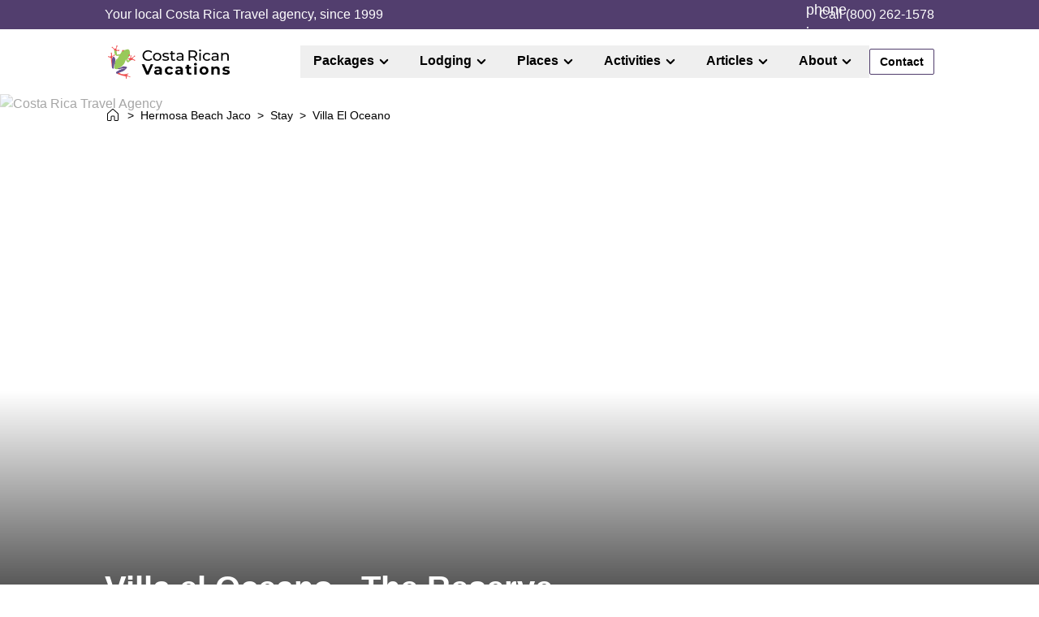

--- FILE ---
content_type: text/html; charset=utf-8
request_url: https://www.vacationscostarica.com/hermosa-beach-jaco/stay/villa-el-oceano/
body_size: 29136
content:
<!DOCTYPE html><html lang="en" class="w-full"> <head><script>(function(w,i,g){w[g]=w[g]||[];if(typeof w[g].push=='function')w[g].push(i)})
(window,'GTM-TFXMHZQ','google_tags_first_party');</script><script>(function(w,d,s,l){w[l]=w[l]||[];(function(){w[l].push(arguments);})('set', 'developer_id.dYzg1YT', true);
		w[l].push({'gtm.start':new Date().getTime(),event:'gtm.js'});var f=d.getElementsByTagName(s)[0],
		j=d.createElement(s);j.async=true;j.src='/analytics/';
		f.parentNode.insertBefore(j,f);
		})(window,document,'script','dataLayer');</script><link rel="preconnect" href="https://res.cloudinary.com"><link rel="dns-prefetch" href="https://res.cloudinary.com"><link rel="preload" as="image" href="https://res.cloudinary.com/vacationscostarica-com/image/upload/q_auto:eco,c_fill,f_avif,g_center,w_390,h_684/v1660593990/the_reserve_villa_11_king_bed_room_garden_view_playa_hermosa_ccc8dc4c62" imagesizes="(max-width: 768px) 390px, 0px" fetchpriority="high"><link rel="preload" as="image" href="https://res.cloudinary.com/vacationscostarica-com/image/upload/q_auto:eco,c_fill,f_avif,g_center,w_120,h_41/logos/crv-logo-color-header-small_zu41lj" imagesizes="(max-width: 768px) 390px, 0px" fetchpriority="high"><link rel="apple-touch-icon" sizes="180x180" href="/apple-touch-icon.png"><link rel="icon" type="image/png" sizes="32x32" href="/favicon-32x32.png"><link rel="icon" type="image/png" sizes="16x16" href="/favicon-16x16.png"><link rel="manifest" href="/site.webmanifest"><link rel="mask-icon" href="/safari-pinned-tab.svg" color="#5bbad5"><link rel="alternate" hreflang="en-us" href="https://www.vacationscostarica.com/hermosa-beach-jaco/stay/villa-el-oceano/"><link rel="alternate" hreflang="x-default" href="https://www.vacationscostarica.com/hermosa-beach-jaco/stay/villa-el-oceano/"><meta name="viewport" content="width=device-width"><meta name="msapplication-TileColor" content="#da532c"><meta name="theme-color" content="#ffffff"><meta name="generator" content="Astro v4.16.18"><title>Jaco Vacation Rentals, Costa Rica | Villa el Oceano</title><meta charset="UTF-8"><link rel="canonical" href="https://www.vacationscostarica.com/hermosa-beach-jaco/stay/villa-el-oceano/"><meta name="description" content="Part of The Reserve collection of villas above Playa Hermosa, near Jaco, Villa el Oceano is a luxurious, four-bedroom, bungalow-style villa overlooking the Pacific Ocean."><meta name="robots" content="index, follow"><script type="application/ld+json">{"@id":"","name":"Villa el Oceano - The Reserve","@type":"Hotel","address":{"@type":"PostalAddress","addressCountry":{"name":"CR","@type":"Country"}},"@context":"https://schema.org","description":"A four-bedroom, ocean-view vacation rental","url":"https://www.vacationscostarica.com/hermosa-beach-jaco/stay/villa-el-oceano/","image":"https://res.cloudinary.com/vacationscostarica-com/image/upload/v1660593990/the_reserve_villa_11_king_bed_room_garden_view_playa_hermosa_ccc8dc4c62.jpg","priceRange":"$1250"}</script><script type="application/ld+json">{"@context":"https://schema.org","@type":"BreadcrumbList","itemListElement":[{"@type":"ListItem","position":1,"name":"Home","item":"https://www.vacationscostarica.com/"},{"@type":"ListItem","position":2,"name":"Hermosa Beach Jaco","item":"https://www.vacationscostarica.com/hermosa-beach-jaco/"},{"@type":"ListItem","position":3,"name":"Stay","item":"https://www.vacationscostarica.com/hermosa-beach-jaco/stay/"},{"@type":"ListItem","position":4,"name":"Villa El Oceano","item":"https://www.vacationscostarica.com/hermosa-beach-jaco/stay/villa-el-oceano/"}]}</script><script crossorigin="anonymous" type="module" src="/js/global.js?v=2"></script><link rel="stylesheet" href="/_astro/_slug_.CTn_tg3Q.css">
<style>.modal-bg[data-astro-cid-hee57wf4]{background-color:#3e2e53}@media (min-width:769px){.modal-bg[data-astro-cid-hee57wf4]{background-image:var(--bg-url);background-position:0 100%;background-size:cover}}
html{scroll-behavior:smooth;scroll-padding-top:50px}
html{scroll-behavior:smooth;scroll-padding-top:50px}#intro-overview[data-astro-cid-a2fmd262]{margin-bottom:1.5rem;h3{font-size:1.5rem;font-weight:600;line-height:2rem;margin-bottom:1.5rem;margin-top:1.5rem}p{font-size:1rem;font-weight:400;line-height:1.375rem}ul{list-style:none;padding-left:0}ul li{padding-left:30px;position:relative;text-indent:0}ul li:before{content:url("data:image/svg+xml;charset=utf-8,%3Csvg xmlns='http://www.w3.org/2000/svg' width='24' height='25' fill='none' viewBox='0 0 24 25'%3E%3Cpath fill='%2361AE4E' d='M8.5 16.732 4.707 12.94a1 1 0 0 0-1.414 1.415l4.5 4.5a1 1 0 0 0 1.414 0l11-11a1 1 0 0 0-1.414-1.415z'/%3E%3C/svg%3E");font-size:1.5em;left:0;position:absolute}li:not(:last-child){margin-bottom:1.5rem}}
.c2a-responsive-height[data-astro-cid-7tkbgf2d]{height:600px;position:relative}@media (min-width:769px){.c2a-responsive-height[data-astro-cid-7tkbgf2d]{height:900px}}@media (min-width:1200px){.c2a-responsive-height[data-astro-cid-7tkbgf2d]{height:675px}}@media (min-width:1440px){.c2a-responsive-height[data-astro-cid-7tkbgf2d]{height:900px}}@media (min-width:1920px){.c2a-responsive-height[data-astro-cid-7tkbgf2d]{height:940px}}.c2a-content-container[data-astro-cid-7tkbgf2d]{display:flex;left:0;position:absolute;right:0;top:50%;z-index:10;--tw-translate-y:-50%;align-items:center;flex-direction:column;justify-content:center;transform:translate(var(--tw-translate-x),var(--tw-translate-y)) rotate(var(--tw-rotate)) skew(var(--tw-skew-x)) skewY(var(--tw-skew-y)) scaleX(var(--tw-scale-x)) scaleY(var(--tw-scale-y))}
</style>
<link rel="stylesheet" href="/_astro/_slug_.DhaaTQtm.css">
<link rel="stylesheet" href="/_astro/_slug_.CrZw9wwK.css"><script type="module" src="/_astro/hoisted.Bq_IXXx-.js"></script></head> <body> <header class="z-50"> <div class="page-grid bg-secondary-60"> <div class="page-grid-full"> <div class="flex h-9 items-center justify-center md:justify-between"> <div class="overflow-hidden truncate text-white">Your local Costa Rica Travel agency, since 1999</div> <div class="hidden flex-row items-center gap-6 md:flex"> <!-- <FindYourTripLink text='Find Your Trip' textClass='text-white' /> --> <a href="tel:+18002621578" class="flex flex-row items-center gap-1"> <img src="https://res.cloudinary.com/vacationscostarica-com/image/upload/q_auto:eco,c_fill,f_avif,g_center,w_16,h_16/icons/bx-phone_wqkf7w.png" alt="phone icon" width="16" height="16" loading="lazy" class="text-white text-lg"> <span class="text-white">Call (800) 262-1578</span> </a> </div> </div> </div> </div>  <div class="page-grid bg-white"> <div class="page-grid-full"> <div class="flex items-center justify-center md:flex md:justify-between"> <a href="/" class="p-1 lg:py-[11.5px]" aria-label="Go Home"> <picture> <source srcset="https://res.cloudinary.com/vacationscostarica-com/image/upload/q_auto:eco,c_fill,f_avif,g_center,w_150,h_41/logos/crv-logo-color-header_fggpmn" media="(min-width: 1200px)"> <img src="https://res.cloudinary.com/vacationscostarica-com/image/upload/q_auto:eco,c_fill,f_avif,g_center,w_120,h_41/logos/crv-logo-color-header-small_zu41lj" alt="Costa Rican Vacations Logo" class="min-w-[120px]" fetchpriority="high" loading="eager"> </picture> </a> <nav role="navigation" aria-label="Main navigation"> <nav class="astronav-items astronav-toggle hidden py-5 md:flex">  <ul class="z-10 flex w-full items-center"> <li> <menu class="astronav-dropdown group" aria-expanded="false"> <button class="px-2 py-[3px] text-xs group-open:text-primary-70 md:px-4 md:py-2 md:text-md md:font-semibold" aria-label="Show Packages submenu" aria-expanded="false"> <div class="flex flex-row items-center"> <div class="pb-[2px]"> <span>Packages</span> </div> <svg width="1em" height="1em" class="rotate-90 text-2xl" data-icon="uil:angle-right">   <symbol id="ai:uil:angle-right" viewBox="0 0 24 24"><path fill="currentColor" d="m14.83 11.29l-4.24-4.24a1 1 0 0 0-1.42 0a1 1 0 0 0 0 1.41L12.71 12l-3.54 3.54a1 1 0 0 0 0 1.41a1 1 0 0 0 .71.29a1 1 0 0 0 .71-.29l4.24-4.24a1 1 0 0 0 0-1.42"/></symbol><use href="#ai:uil:angle-right"></use>  </svg> </div> </button> <div class="astronav-dropdown dropdown-toggle hidden top-20 z-20 rounded bg-white" aria-expanded="false">  <div class="menu-shadow page-grid absolute left-0 top-24 h-auto w-full bg-white py-4"> <div class="page-grid-full flex h-full min-w-[35rem] max-w-[60rem] gap-7 justify-self-end"> <div class="flex w-full"> <div class="w-full min-w-[13.75rem] py-4"> <div class="flex flex-col gap-[0.5rem] px-2"> <div class="flex flex-col gap-2 px-4"> <img src="https://res.cloudinary.com/vacationscostarica-com/image/upload/q_auto:eco,c_fill,f_avif,g_center,w_72,h_72/icons/menu_packages_by_type_l8tgmy" alt="menu_packages_by_type_l8tgmy" width="24" height="24" loading="lazy" class="h-6 w-6"> <span class="text-sm font-bold">By Type</span> </div> <div class="h-[1px] bg-[#E0E0E0]"></div> </div> <div class="px-2 py-4">  <ul class="grid gap-2"> <style>astro-island,astro-slot,astro-static-slot{display:contents}</style><script>(()=>{var l=(s,i,o)=>{let r=async()=>{await(await s())()},t=typeof i.value=="object"?i.value:void 0,c={rootMargin:t==null?void 0:t.rootMargin},n=new IntersectionObserver(e=>{for(let a of e)if(a.isIntersecting){n.disconnect(),r();break}},c);for(let e of o.children)n.observe(e)};(self.Astro||(self.Astro={})).visible=l;window.dispatchEvent(new Event("astro:visible"));})();;(()=>{var A=Object.defineProperty;var g=(i,o,a)=>o in i?A(i,o,{enumerable:!0,configurable:!0,writable:!0,value:a}):i[o]=a;var d=(i,o,a)=>g(i,typeof o!="symbol"?o+"":o,a);{let i={0:t=>m(t),1:t=>a(t),2:t=>new RegExp(t),3:t=>new Date(t),4:t=>new Map(a(t)),5:t=>new Set(a(t)),6:t=>BigInt(t),7:t=>new URL(t),8:t=>new Uint8Array(t),9:t=>new Uint16Array(t),10:t=>new Uint32Array(t),11:t=>1/0*t},o=t=>{let[l,e]=t;return l in i?i[l](e):void 0},a=t=>t.map(o),m=t=>typeof t!="object"||t===null?t:Object.fromEntries(Object.entries(t).map(([l,e])=>[l,o(e)]));class y extends HTMLElement{constructor(){super(...arguments);d(this,"Component");d(this,"hydrator");d(this,"hydrate",async()=>{var b;if(!this.hydrator||!this.isConnected)return;let e=(b=this.parentElement)==null?void 0:b.closest("astro-island[ssr]");if(e){e.addEventListener("astro:hydrate",this.hydrate,{once:!0});return}let c=this.querySelectorAll("astro-slot"),n={},h=this.querySelectorAll("template[data-astro-template]");for(let r of h){let s=r.closest(this.tagName);s!=null&&s.isSameNode(this)&&(n[r.getAttribute("data-astro-template")||"default"]=r.innerHTML,r.remove())}for(let r of c){let s=r.closest(this.tagName);s!=null&&s.isSameNode(this)&&(n[r.getAttribute("name")||"default"]=r.innerHTML)}let p;try{p=this.hasAttribute("props")?m(JSON.parse(this.getAttribute("props"))):{}}catch(r){let s=this.getAttribute("component-url")||"<unknown>",v=this.getAttribute("component-export");throw v&&(s+=` (export ${v})`),console.error(`[hydrate] Error parsing props for component ${s}`,this.getAttribute("props"),r),r}let u;await this.hydrator(this)(this.Component,p,n,{client:this.getAttribute("client")}),this.removeAttribute("ssr"),this.dispatchEvent(new CustomEvent("astro:hydrate"))});d(this,"unmount",()=>{this.isConnected||this.dispatchEvent(new CustomEvent("astro:unmount"))})}disconnectedCallback(){document.removeEventListener("astro:after-swap",this.unmount),document.addEventListener("astro:after-swap",this.unmount,{once:!0})}connectedCallback(){if(!this.hasAttribute("await-children")||document.readyState==="interactive"||document.readyState==="complete")this.childrenConnectedCallback();else{let e=()=>{document.removeEventListener("DOMContentLoaded",e),c.disconnect(),this.childrenConnectedCallback()},c=new MutationObserver(()=>{var n;((n=this.lastChild)==null?void 0:n.nodeType)===Node.COMMENT_NODE&&this.lastChild.nodeValue==="astro:end"&&(this.lastChild.remove(),e())});c.observe(this,{childList:!0}),document.addEventListener("DOMContentLoaded",e)}}async childrenConnectedCallback(){let e=this.getAttribute("before-hydration-url");e&&await import(e),this.start()}async start(){let e=JSON.parse(this.getAttribute("opts")),c=this.getAttribute("client");if(Astro[c]===void 0){window.addEventListener(`astro:${c}`,()=>this.start(),{once:!0});return}try{await Astro[c](async()=>{let n=this.getAttribute("renderer-url"),[h,{default:p}]=await Promise.all([import(this.getAttribute("component-url")),n?import(n):()=>()=>{}]),u=this.getAttribute("component-export")||"default";if(!u.includes("."))this.Component=h[u];else{this.Component=h;for(let f of u.split("."))this.Component=this.Component[f]}return this.hydrator=p,this.hydrate},e,this)}catch(n){console.error(`[astro-island] Error hydrating ${this.getAttribute("component-url")}`,n)}}attributeChangedCallback(){this.hydrate()}}d(y,"observedAttributes",["props"]),customElements.get("astro-island")||customElements.define("astro-island",y)}})();</script><script>window._$HY||(e=>{let t=e=>e&&e.hasAttribute&&(e.hasAttribute("data-hk")?e:t(e.host&&e.host.nodeType?e.host:e.parentNode));["click", "input"].forEach((o=>document.addEventListener(o,(o=>{if(!e.events)return;let s=t(o.composedPath&&o.composedPath()[0]||o.target);s&&!e.completed.has(s)&&e.events.push([s,o])}))))})(_$HY={events:[],completed:new WeakSet,r:{},fe(){}});</script><!--xs--><astro-island uid="1ozGd8" data-solid-render-id="s0" component-url="/_astro/NavBarListItem.DeKlxOjW.js" component-export="default" renderer-url="/_astro/client.CwXlM0ec.js" props="{&quot;item&quot;:[0,{&quot;id&quot;:[0,242],&quot;order&quot;:[0,0],&quot;title&quot;:[0,&quot;Adventure&quot;],&quot;url&quot;:[0,&quot;/adventure/&quot;],&quot;target&quot;:[0],&quot;bool&quot;:[0],&quot;text&quot;:[0],&quot;email&quot;:[0],&quot;password&quot;:[0],&quot;richtext&quot;:[0],&quot;date&quot;:[0],&quot;time&quot;:[0],&quot;datetime&quot;:[0],&quot;integer&quot;:[0],&quot;biginteger&quot;:[0],&quot;decimal&quot;:[0],&quot;float&quot;:[0],&quot;enum&quot;:[0],&quot;createdAt&quot;:[0,&quot;2023-02-20T21:51:59.886Z&quot;],&quot;updatedAt&quot;:[0,&quot;2025-09-29T17:50:42.871Z&quot;],&quot;icon&quot;:[0],&quot;media&quot;:[0],&quot;parent&quot;:[0,{&quot;id&quot;:[0,241]}],&quot;children&quot;:[1,[]]}]}" ssr="" client="visible" opts="{&quot;name&quot;:&quot;NavBarListItem&quot;,&quot;value&quot;:true}" await-children=""><li data-hk=s00000 class="h-full w-full"><a href="/adventure/" class="flex h-full w-full items-center rounded-sm px-[0.75rem] py-[0.3125rem] text-sm font-semibold hover:cursor-pointer hover:bg-[#F5F5F5]"><!--$--><!--/--><!--$-->Adventure<!--/--></a></li><!--astro:end--></astro-island><astro-island uid="25BePQ" data-solid-render-id="s1" component-url="/_astro/NavBarListItem.DeKlxOjW.js" component-export="default" renderer-url="/_astro/client.CwXlM0ec.js" props="{&quot;item&quot;:[0,{&quot;id&quot;:[0,244],&quot;order&quot;:[0,1],&quot;title&quot;:[0,&quot;Family&quot;],&quot;url&quot;:[0,&quot;/family/&quot;],&quot;target&quot;:[0],&quot;bool&quot;:[0],&quot;text&quot;:[0],&quot;email&quot;:[0],&quot;password&quot;:[0],&quot;richtext&quot;:[0],&quot;date&quot;:[0],&quot;time&quot;:[0],&quot;datetime&quot;:[0],&quot;integer&quot;:[0],&quot;biginteger&quot;:[0],&quot;decimal&quot;:[0],&quot;float&quot;:[0],&quot;enum&quot;:[0],&quot;createdAt&quot;:[0,&quot;2023-02-20T21:51:59.886Z&quot;],&quot;updatedAt&quot;:[0,&quot;2025-09-29T17:50:42.871Z&quot;],&quot;icon&quot;:[0],&quot;media&quot;:[0],&quot;parent&quot;:[0,{&quot;id&quot;:[0,241]}],&quot;children&quot;:[1,[]]}]}" ssr="" client="visible" opts="{&quot;name&quot;:&quot;NavBarListItem&quot;,&quot;value&quot;:true}" await-children=""><li data-hk=s10000 class="h-full w-full"><a href="/family/" class="flex h-full w-full items-center rounded-sm px-[0.75rem] py-[0.3125rem] text-sm font-semibold hover:cursor-pointer hover:bg-[#F5F5F5]"><!--$--><!--/--><!--$-->Family<!--/--></a></li><!--astro:end--></astro-island><astro-island uid="Z1LUC7h" data-solid-render-id="s2" component-url="/_astro/NavBarListItem.DeKlxOjW.js" component-export="default" renderer-url="/_astro/client.CwXlM0ec.js" props="{&quot;item&quot;:[0,{&quot;id&quot;:[0,243],&quot;order&quot;:[0,2],&quot;title&quot;:[0,&quot;All-Inclusive&quot;],&quot;url&quot;:[0,&quot;/all-inclusive/&quot;],&quot;target&quot;:[0],&quot;bool&quot;:[0],&quot;text&quot;:[0],&quot;email&quot;:[0],&quot;password&quot;:[0],&quot;richtext&quot;:[0],&quot;date&quot;:[0],&quot;time&quot;:[0],&quot;datetime&quot;:[0],&quot;integer&quot;:[0],&quot;biginteger&quot;:[0],&quot;decimal&quot;:[0],&quot;float&quot;:[0],&quot;enum&quot;:[0],&quot;createdAt&quot;:[0,&quot;2023-02-20T21:51:59.886Z&quot;],&quot;updatedAt&quot;:[0,&quot;2025-09-29T17:50:42.871Z&quot;],&quot;icon&quot;:[0],&quot;media&quot;:[0],&quot;parent&quot;:[0,{&quot;id&quot;:[0,241]}],&quot;children&quot;:[1,[]]}]}" ssr="" client="visible" opts="{&quot;name&quot;:&quot;NavBarListItem&quot;,&quot;value&quot;:true}" await-children=""><li data-hk=s20000 class="h-full w-full"><a href="/all-inclusive/" class="flex h-full w-full items-center rounded-sm px-[0.75rem] py-[0.3125rem] text-sm font-semibold hover:cursor-pointer hover:bg-[#F5F5F5]"><!--$--><!--/--><!--$-->All-Inclusive<!--/--></a></li><!--astro:end--></astro-island><astro-island uid="ZOTW44" data-solid-render-id="s3" component-url="/_astro/NavBarListItem.DeKlxOjW.js" component-export="default" renderer-url="/_astro/client.CwXlM0ec.js" props="{&quot;item&quot;:[0,{&quot;id&quot;:[0,327],&quot;order&quot;:[0,3],&quot;title&quot;:[0,&quot;Group Travel&quot;],&quot;url&quot;:[0,&quot;/group-travel/&quot;],&quot;target&quot;:[0],&quot;bool&quot;:[0],&quot;text&quot;:[0],&quot;email&quot;:[0],&quot;password&quot;:[0],&quot;richtext&quot;:[0],&quot;date&quot;:[0],&quot;time&quot;:[0],&quot;datetime&quot;:[0],&quot;integer&quot;:[0],&quot;biginteger&quot;:[0],&quot;decimal&quot;:[0],&quot;float&quot;:[0],&quot;enum&quot;:[0],&quot;createdAt&quot;:[0,&quot;2025-03-25T18:51:51.816Z&quot;],&quot;updatedAt&quot;:[0,&quot;2025-09-29T17:50:42.870Z&quot;],&quot;icon&quot;:[0],&quot;media&quot;:[0],&quot;parent&quot;:[0,{&quot;id&quot;:[0,241]}],&quot;children&quot;:[1,[]]}]}" ssr="" client="visible" opts="{&quot;name&quot;:&quot;NavBarListItem&quot;,&quot;value&quot;:true}" await-children=""><li data-hk=s30000 class="h-full w-full"><a href="/group-travel/" class="flex h-full w-full items-center rounded-sm px-[0.75rem] py-[0.3125rem] text-sm font-semibold hover:cursor-pointer hover:bg-[#F5F5F5]"><!--$--><!--/--><!--$-->Group Travel<!--/--></a></li><!--astro:end--></astro-island><astro-island uid="Z1aMwOz" data-solid-render-id="s4" component-url="/_astro/NavBarListItem.DeKlxOjW.js" component-export="default" renderer-url="/_astro/client.CwXlM0ec.js" props="{&quot;item&quot;:[0,{&quot;id&quot;:[0,247],&quot;order&quot;:[0,4],&quot;title&quot;:[0,&quot;Luxury&quot;],&quot;url&quot;:[0,&quot;/luxury/&quot;],&quot;target&quot;:[0],&quot;bool&quot;:[0],&quot;text&quot;:[0],&quot;email&quot;:[0],&quot;password&quot;:[0],&quot;richtext&quot;:[0,&quot;&quot;],&quot;date&quot;:[0],&quot;time&quot;:[0],&quot;datetime&quot;:[0],&quot;integer&quot;:[0],&quot;biginteger&quot;:[0],&quot;decimal&quot;:[0],&quot;float&quot;:[0],&quot;enum&quot;:[0],&quot;createdAt&quot;:[0,&quot;2023-02-20T21:51:59.886Z&quot;],&quot;updatedAt&quot;:[0,&quot;2025-09-29T17:50:42.871Z&quot;],&quot;icon&quot;:[0],&quot;media&quot;:[0],&quot;parent&quot;:[0,{&quot;id&quot;:[0,241]}],&quot;children&quot;:[1,[]]}]}" ssr="" client="visible" opts="{&quot;name&quot;:&quot;NavBarListItem&quot;,&quot;value&quot;:true}" await-children=""><li data-hk=s40000 class="h-full w-full"><a href="/luxury/" class="flex h-full w-full items-center rounded-sm px-[0.75rem] py-[0.3125rem] text-sm font-semibold hover:cursor-pointer hover:bg-[#F5F5F5]"><!--$--><!--/--><!--$-->Luxury<!--/--></a></li><!--astro:end--></astro-island><astro-island uid="16rQEx" data-solid-render-id="s5" component-url="/_astro/NavBarListItem.DeKlxOjW.js" component-export="default" renderer-url="/_astro/client.CwXlM0ec.js" props="{&quot;item&quot;:[0,{&quot;id&quot;:[0,403],&quot;order&quot;:[0,5],&quot;title&quot;:[0,&quot;Romance&quot;],&quot;url&quot;:[0,&quot;/romance/&quot;],&quot;target&quot;:[0],&quot;bool&quot;:[0],&quot;text&quot;:[0],&quot;email&quot;:[0],&quot;password&quot;:[0],&quot;richtext&quot;:[0],&quot;date&quot;:[0],&quot;time&quot;:[0],&quot;datetime&quot;:[0],&quot;integer&quot;:[0],&quot;biginteger&quot;:[0],&quot;decimal&quot;:[0],&quot;float&quot;:[0],&quot;enum&quot;:[0],&quot;createdAt&quot;:[0,&quot;2025-09-26T17:06:50.826Z&quot;],&quot;updatedAt&quot;:[0,&quot;2025-09-29T17:50:42.871Z&quot;],&quot;icon&quot;:[0],&quot;media&quot;:[0],&quot;parent&quot;:[0,{&quot;id&quot;:[0,241]}],&quot;children&quot;:[1,[]]}]}" ssr="" client="visible" opts="{&quot;name&quot;:&quot;NavBarListItem&quot;,&quot;value&quot;:true}" await-children=""><li data-hk=s50000 class="h-full w-full"><a href="/romance/" class="flex h-full w-full items-center rounded-sm px-[0.75rem] py-[0.3125rem] text-sm font-semibold hover:cursor-pointer hover:bg-[#F5F5F5]"><!--$--><!--/--><!--$-->Romance<!--/--></a></li><!--astro:end--></astro-island><astro-island uid="1VI4pa" data-solid-render-id="s6" component-url="/_astro/NavBarListItem.DeKlxOjW.js" component-export="default" renderer-url="/_astro/client.CwXlM0ec.js" props="{&quot;item&quot;:[0,{&quot;id&quot;:[0,404],&quot;order&quot;:[0,6],&quot;title&quot;:[0,&quot;Fishing&quot;],&quot;url&quot;:[0,&quot;/fishing/&quot;],&quot;target&quot;:[0],&quot;bool&quot;:[0],&quot;text&quot;:[0],&quot;email&quot;:[0],&quot;password&quot;:[0],&quot;richtext&quot;:[0],&quot;date&quot;:[0],&quot;time&quot;:[0],&quot;datetime&quot;:[0],&quot;integer&quot;:[0],&quot;biginteger&quot;:[0],&quot;decimal&quot;:[0],&quot;float&quot;:[0],&quot;enum&quot;:[0],&quot;createdAt&quot;:[0,&quot;2025-09-26T17:06:50.826Z&quot;],&quot;updatedAt&quot;:[0,&quot;2025-09-29T17:50:42.870Z&quot;],&quot;icon&quot;:[0],&quot;media&quot;:[0],&quot;parent&quot;:[0,{&quot;id&quot;:[0,241]}],&quot;children&quot;:[1,[]]}]}" ssr="" client="visible" opts="{&quot;name&quot;:&quot;NavBarListItem&quot;,&quot;value&quot;:true}" await-children=""><li data-hk=s60000 class="h-full w-full"><a href="/fishing/" class="flex h-full w-full items-center rounded-sm px-[0.75rem] py-[0.3125rem] text-sm font-semibold hover:cursor-pointer hover:bg-[#F5F5F5]"><!--$--><!--/--><!--$-->Fishing<!--/--></a></li><!--astro:end--></astro-island> </ul>  </div> </div><div class="w-full min-w-[13.75rem] py-4"> <div class="flex flex-col gap-[0.5rem] px-2"> <div class="flex flex-col gap-2 px-4"> <img src="https://res.cloudinary.com/vacationscostarica-com/image/upload/q_auto:eco,c_fill,f_avif,g_center,w_72,h_72/icons/menu_packages_by_occasion_c9nq0i" alt="menu_packages_by_occasion_c9nq0i" width="24" height="24" loading="lazy" class="h-6 w-6"> <span class="text-sm font-bold">By Occasion</span> </div> <div class="h-[1px] bg-[#E0E0E0]"></div> </div> <div class="px-2 py-4">  <ul class="grid gap-2"> <astro-island uid="1aMAso" data-solid-render-id="s7" component-url="/_astro/NavBarListItem.DeKlxOjW.js" component-export="default" renderer-url="/_astro/client.CwXlM0ec.js" props="{&quot;item&quot;:[0,{&quot;id&quot;:[0,405],&quot;order&quot;:[0,0],&quot;title&quot;:[0,&quot;Best of Costa Rica&quot;],&quot;url&quot;:[0,&quot;/best/&quot;],&quot;target&quot;:[0],&quot;bool&quot;:[0],&quot;text&quot;:[0],&quot;email&quot;:[0],&quot;password&quot;:[0],&quot;richtext&quot;:[0],&quot;date&quot;:[0],&quot;time&quot;:[0],&quot;datetime&quot;:[0],&quot;integer&quot;:[0],&quot;biginteger&quot;:[0],&quot;decimal&quot;:[0],&quot;float&quot;:[0],&quot;enum&quot;:[0],&quot;createdAt&quot;:[0,&quot;2025-09-26T17:06:50.826Z&quot;],&quot;updatedAt&quot;:[0,&quot;2025-09-29T17:50:42.871Z&quot;],&quot;icon&quot;:[0],&quot;media&quot;:[0],&quot;parent&quot;:[0,{&quot;id&quot;:[0,330]}],&quot;children&quot;:[1,[]]}]}" ssr="" client="visible" opts="{&quot;name&quot;:&quot;NavBarListItem&quot;,&quot;value&quot;:true}" await-children=""><li data-hk=s70000 class="h-full w-full"><a href="/best/" class="flex h-full w-full items-center rounded-sm px-[0.75rem] py-[0.3125rem] text-sm font-semibold hover:cursor-pointer hover:bg-[#F5F5F5]"><!--$--><!--/--><!--$-->Best of Costa Rica<!--/--></a></li><!--astro:end--></astro-island><astro-island uid="Z1z82GG" data-solid-render-id="s8" component-url="/_astro/NavBarListItem.DeKlxOjW.js" component-export="default" renderer-url="/_astro/client.CwXlM0ec.js" props="{&quot;item&quot;:[0,{&quot;id&quot;:[0,333],&quot;order&quot;:[0,1],&quot;title&quot;:[0,&quot;Honeymoons&quot;],&quot;url&quot;:[0,&quot;/honeymoon/&quot;],&quot;target&quot;:[0],&quot;bool&quot;:[0],&quot;text&quot;:[0],&quot;email&quot;:[0],&quot;password&quot;:[0],&quot;richtext&quot;:[0],&quot;date&quot;:[0],&quot;time&quot;:[0],&quot;datetime&quot;:[0],&quot;integer&quot;:[0],&quot;biginteger&quot;:[0],&quot;decimal&quot;:[0],&quot;float&quot;:[0],&quot;enum&quot;:[0],&quot;createdAt&quot;:[0,&quot;2025-04-11T22:17:00.366Z&quot;],&quot;updatedAt&quot;:[0,&quot;2025-09-29T17:50:42.871Z&quot;],&quot;icon&quot;:[0],&quot;media&quot;:[0],&quot;parent&quot;:[0,{&quot;id&quot;:[0,330]}],&quot;children&quot;:[1,[]]}]}" ssr="" client="visible" opts="{&quot;name&quot;:&quot;NavBarListItem&quot;,&quot;value&quot;:true}" await-children=""><li data-hk=s80000 class="h-full w-full"><a href="/honeymoon/" class="flex h-full w-full items-center rounded-sm px-[0.75rem] py-[0.3125rem] text-sm font-semibold hover:cursor-pointer hover:bg-[#F5F5F5]"><!--$--><!--/--><!--$-->Honeymoons<!--/--></a></li><!--astro:end--></astro-island><astro-island uid="Z2m3yEU" data-solid-render-id="s9" component-url="/_astro/NavBarListItem.DeKlxOjW.js" component-export="default" renderer-url="/_astro/client.CwXlM0ec.js" props="{&quot;item&quot;:[0,{&quot;id&quot;:[0,334],&quot;order&quot;:[0,2],&quot;title&quot;:[0,&quot;Christmas&quot;],&quot;url&quot;:[0,&quot;/christmas/&quot;],&quot;target&quot;:[0],&quot;bool&quot;:[0],&quot;text&quot;:[0],&quot;email&quot;:[0],&quot;password&quot;:[0],&quot;richtext&quot;:[0],&quot;date&quot;:[0],&quot;time&quot;:[0],&quot;datetime&quot;:[0],&quot;integer&quot;:[0],&quot;biginteger&quot;:[0],&quot;decimal&quot;:[0],&quot;float&quot;:[0],&quot;enum&quot;:[0],&quot;createdAt&quot;:[0,&quot;2025-04-11T22:17:00.366Z&quot;],&quot;updatedAt&quot;:[0,&quot;2025-09-29T17:50:42.871Z&quot;],&quot;icon&quot;:[0],&quot;media&quot;:[0],&quot;parent&quot;:[0,{&quot;id&quot;:[0,330]}],&quot;children&quot;:[1,[]]}]}" ssr="" client="visible" opts="{&quot;name&quot;:&quot;NavBarListItem&quot;,&quot;value&quot;:true}" await-children=""><li data-hk=s90000 class="h-full w-full"><a href="/christmas/" class="flex h-full w-full items-center rounded-sm px-[0.75rem] py-[0.3125rem] text-sm font-semibold hover:cursor-pointer hover:bg-[#F5F5F5]"><!--$--><!--/--><!--$-->Christmas<!--/--></a></li><!--astro:end--></astro-island><astro-island uid="Z206Qnu" data-solid-render-id="s10" component-url="/_astro/NavBarListItem.DeKlxOjW.js" component-export="default" renderer-url="/_astro/client.CwXlM0ec.js" props="{&quot;item&quot;:[0,{&quot;id&quot;:[0,335],&quot;order&quot;:[0,3],&quot;title&quot;:[0,&quot;Spring Break&quot;],&quot;url&quot;:[0,&quot;/spring-break/&quot;],&quot;target&quot;:[0],&quot;bool&quot;:[0],&quot;text&quot;:[0],&quot;email&quot;:[0],&quot;password&quot;:[0],&quot;richtext&quot;:[0],&quot;date&quot;:[0],&quot;time&quot;:[0],&quot;datetime&quot;:[0],&quot;integer&quot;:[0],&quot;biginteger&quot;:[0],&quot;decimal&quot;:[0],&quot;float&quot;:[0],&quot;enum&quot;:[0],&quot;createdAt&quot;:[0,&quot;2025-04-11T22:17:00.366Z&quot;],&quot;updatedAt&quot;:[0,&quot;2025-09-29T17:50:42.871Z&quot;],&quot;icon&quot;:[0],&quot;media&quot;:[0],&quot;parent&quot;:[0,{&quot;id&quot;:[0,330]}],&quot;children&quot;:[1,[]]}]}" ssr="" client="visible" opts="{&quot;name&quot;:&quot;NavBarListItem&quot;,&quot;value&quot;:true}" await-children=""><li data-hk=s100000 class="h-full w-full"><a href="/spring-break/" class="flex h-full w-full items-center rounded-sm px-[0.75rem] py-[0.3125rem] text-sm font-semibold hover:cursor-pointer hover:bg-[#F5F5F5]"><!--$--><!--/--><!--$-->Spring Break<!--/--></a></li><!--astro:end--></astro-island><astro-island uid="Z217OLG" data-solid-render-id="s11" component-url="/_astro/NavBarListItem.DeKlxOjW.js" component-export="default" renderer-url="/_astro/client.CwXlM0ec.js" props="{&quot;item&quot;:[0,{&quot;id&quot;:[0,363],&quot;order&quot;:[0,4],&quot;title&quot;:[0,&quot;Real Estate&quot;],&quot;url&quot;:[0,&quot;/real-estate/&quot;],&quot;target&quot;:[0],&quot;bool&quot;:[0],&quot;text&quot;:[0],&quot;email&quot;:[0],&quot;password&quot;:[0],&quot;richtext&quot;:[0],&quot;date&quot;:[0],&quot;time&quot;:[0],&quot;datetime&quot;:[0],&quot;integer&quot;:[0],&quot;biginteger&quot;:[0],&quot;decimal&quot;:[0],&quot;float&quot;:[0],&quot;enum&quot;:[0],&quot;createdAt&quot;:[0,&quot;2025-06-05T15:46:32.048Z&quot;],&quot;updatedAt&quot;:[0,&quot;2025-09-29T17:50:42.871Z&quot;],&quot;icon&quot;:[0],&quot;media&quot;:[0],&quot;parent&quot;:[0,{&quot;id&quot;:[0,330]}],&quot;children&quot;:[1,[]]}]}" ssr="" client="visible" opts="{&quot;name&quot;:&quot;NavBarListItem&quot;,&quot;value&quot;:true}" await-children=""><li data-hk=s110000 class="h-full w-full"><a href="/real-estate/" class="flex h-full w-full items-center rounded-sm px-[0.75rem] py-[0.3125rem] text-sm font-semibold hover:cursor-pointer hover:bg-[#F5F5F5]"><!--$--><!--/--><!--$-->Real Estate<!--/--></a></li><!--astro:end--></astro-island><astro-island uid="Z1AmFmy" data-solid-render-id="s12" component-url="/_astro/NavBarListItem.DeKlxOjW.js" component-export="default" renderer-url="/_astro/client.CwXlM0ec.js" props="{&quot;item&quot;:[0,{&quot;id&quot;:[0,364],&quot;order&quot;:[0,5],&quot;title&quot;:[0,&quot;Extended Vacations&quot;],&quot;url&quot;:[0,&quot;/extended-holidays/&quot;],&quot;target&quot;:[0],&quot;bool&quot;:[0],&quot;text&quot;:[0],&quot;email&quot;:[0],&quot;password&quot;:[0],&quot;richtext&quot;:[0],&quot;date&quot;:[0],&quot;time&quot;:[0],&quot;datetime&quot;:[0],&quot;integer&quot;:[0],&quot;biginteger&quot;:[0],&quot;decimal&quot;:[0],&quot;float&quot;:[0],&quot;enum&quot;:[0],&quot;createdAt&quot;:[0,&quot;2025-06-05T15:46:32.048Z&quot;],&quot;updatedAt&quot;:[0,&quot;2025-09-29T17:50:42.871Z&quot;],&quot;icon&quot;:[0],&quot;media&quot;:[0],&quot;parent&quot;:[0,{&quot;id&quot;:[0,330]}],&quot;children&quot;:[1,[]]}]}" ssr="" client="visible" opts="{&quot;name&quot;:&quot;NavBarListItem&quot;,&quot;value&quot;:true}" await-children=""><li data-hk=s120000 class="h-full w-full"><a href="/extended-holidays/" class="flex h-full w-full items-center rounded-sm px-[0.75rem] py-[0.3125rem] text-sm font-semibold hover:cursor-pointer hover:bg-[#F5F5F5]"><!--$--><!--/--><!--$-->Extended Vacations<!--/--></a></li><!--astro:end--></astro-island><astro-island uid="28SPU9" data-solid-render-id="s13" component-url="/_astro/NavBarListItem.DeKlxOjW.js" component-export="default" renderer-url="/_astro/client.CwXlM0ec.js" props="{&quot;item&quot;:[0,{&quot;id&quot;:[0,369],&quot;order&quot;:[0,6],&quot;title&quot;:[0,&quot;Special Offers&quot;],&quot;url&quot;:[0,&quot;/special-offers/&quot;],&quot;target&quot;:[0],&quot;bool&quot;:[0],&quot;text&quot;:[0],&quot;email&quot;:[0],&quot;password&quot;:[0],&quot;richtext&quot;:[0],&quot;date&quot;:[0],&quot;time&quot;:[0],&quot;datetime&quot;:[0],&quot;integer&quot;:[0],&quot;biginteger&quot;:[0],&quot;decimal&quot;:[0],&quot;float&quot;:[0],&quot;enum&quot;:[0],&quot;createdAt&quot;:[0,&quot;2025-06-05T16:07:29.498Z&quot;],&quot;updatedAt&quot;:[0,&quot;2025-09-29T17:50:42.871Z&quot;],&quot;icon&quot;:[0],&quot;media&quot;:[0],&quot;parent&quot;:[0,{&quot;id&quot;:[0,330]}],&quot;children&quot;:[1,[]]}]}" ssr="" client="visible" opts="{&quot;name&quot;:&quot;NavBarListItem&quot;,&quot;value&quot;:true}" await-children=""><li data-hk=s130000 class="h-full w-full"><a href="/special-offers/" class="flex h-full w-full items-center rounded-sm px-[0.75rem] py-[0.3125rem] text-sm font-semibold hover:cursor-pointer hover:bg-[#F5F5F5]"><!--$--><!--/--><!--$-->Special Offers<!--/--></a></li><!--astro:end--></astro-island> </ul>  </div> </div><div class="w-full min-w-[13.75rem] py-4"> <div class="flex flex-col gap-[0.5rem] px-2"> <div class="flex flex-col gap-2 px-4"> <img src="https://res.cloudinary.com/vacationscostarica-com/image/upload/q_auto:eco,c_fill,f_avif,g_center,w_72,h_72/icons/menu_root_packages_yacdwh" alt="menu_root_packages_yacdwh" width="24" height="24" loading="lazy" class="h-6 w-6"> <span class="text-sm font-bold">By Theme</span> </div> <div class="h-[1px] bg-[#E0E0E0]"></div> </div> <div class="px-2 py-4">  <ul class="grid gap-2"> <astro-island uid="QV7GB" data-solid-render-id="s14" component-url="/_astro/NavBarListItem.DeKlxOjW.js" component-export="default" renderer-url="/_astro/client.CwXlM0ec.js" props="{&quot;item&quot;:[0,{&quot;id&quot;:[0,410],&quot;order&quot;:[0,0],&quot;title&quot;:[0,&quot;Relaxation &amp; Wellness&quot;],&quot;url&quot;:[0,&quot;/relaxation-wellness/&quot;],&quot;target&quot;:[0],&quot;bool&quot;:[0],&quot;text&quot;:[0],&quot;email&quot;:[0],&quot;password&quot;:[0],&quot;richtext&quot;:[0],&quot;date&quot;:[0],&quot;time&quot;:[0],&quot;datetime&quot;:[0],&quot;integer&quot;:[0],&quot;biginteger&quot;:[0],&quot;decimal&quot;:[0],&quot;float&quot;:[0],&quot;enum&quot;:[0],&quot;createdAt&quot;:[0,&quot;2025-09-26T17:06:51.136Z&quot;],&quot;updatedAt&quot;:[0,&quot;2025-09-29T17:50:42.871Z&quot;],&quot;icon&quot;:[0],&quot;media&quot;:[0],&quot;parent&quot;:[0,{&quot;id&quot;:[0,406]}],&quot;children&quot;:[1,[]]}]}" ssr="" client="visible" opts="{&quot;name&quot;:&quot;NavBarListItem&quot;,&quot;value&quot;:true}" await-children=""><li data-hk=s140000 class="h-full w-full"><a href="/relaxation-wellness/" class="flex h-full w-full items-center rounded-sm px-[0.75rem] py-[0.3125rem] text-sm font-semibold hover:cursor-pointer hover:bg-[#F5F5F5]"><!--$--><!--/--><!--$-->Relaxation &amp; Wellness<!--/--></a></li><!--astro:end--></astro-island><astro-island uid="Z1x9mzM" data-solid-render-id="s15" component-url="/_astro/NavBarListItem.DeKlxOjW.js" component-export="default" renderer-url="/_astro/client.CwXlM0ec.js" props="{&quot;item&quot;:[0,{&quot;id&quot;:[0,409],&quot;order&quot;:[0,1],&quot;title&quot;:[0,&quot;Surfing&quot;],&quot;url&quot;:[0,&quot;/surfing/&quot;],&quot;target&quot;:[0],&quot;bool&quot;:[0],&quot;text&quot;:[0],&quot;email&quot;:[0],&quot;password&quot;:[0],&quot;richtext&quot;:[0],&quot;date&quot;:[0],&quot;time&quot;:[0],&quot;datetime&quot;:[0],&quot;integer&quot;:[0],&quot;biginteger&quot;:[0],&quot;decimal&quot;:[0],&quot;float&quot;:[0],&quot;enum&quot;:[0],&quot;createdAt&quot;:[0,&quot;2025-09-26T17:06:51.136Z&quot;],&quot;updatedAt&quot;:[0,&quot;2025-09-29T17:50:42.871Z&quot;],&quot;icon&quot;:[0],&quot;media&quot;:[0],&quot;parent&quot;:[0,{&quot;id&quot;:[0,406]}],&quot;children&quot;:[1,[]]}]}" ssr="" client="visible" opts="{&quot;name&quot;:&quot;NavBarListItem&quot;,&quot;value&quot;:true}" await-children=""><li data-hk=s150000 class="h-full w-full"><a href="/surfing/" class="flex h-full w-full items-center rounded-sm px-[0.75rem] py-[0.3125rem] text-sm font-semibold hover:cursor-pointer hover:bg-[#F5F5F5]"><!--$--><!--/--><!--$-->Surfing<!--/--></a></li><!--astro:end--></astro-island><astro-island uid="Z18lpGW" data-solid-render-id="s16" component-url="/_astro/NavBarListItem.DeKlxOjW.js" component-export="default" renderer-url="/_astro/client.CwXlM0ec.js" props="{&quot;item&quot;:[0,{&quot;id&quot;:[0,411],&quot;order&quot;:[0,2],&quot;title&quot;:[0,&quot;Yoga&quot;],&quot;url&quot;:[0,&quot;/yoga/&quot;],&quot;target&quot;:[0],&quot;bool&quot;:[0],&quot;text&quot;:[0],&quot;email&quot;:[0],&quot;password&quot;:[0],&quot;richtext&quot;:[0],&quot;date&quot;:[0],&quot;time&quot;:[0],&quot;datetime&quot;:[0],&quot;integer&quot;:[0],&quot;biginteger&quot;:[0],&quot;decimal&quot;:[0],&quot;float&quot;:[0],&quot;enum&quot;:[0],&quot;createdAt&quot;:[0,&quot;2025-09-26T17:06:51.136Z&quot;],&quot;updatedAt&quot;:[0,&quot;2025-09-29T17:50:42.871Z&quot;],&quot;icon&quot;:[0],&quot;media&quot;:[0],&quot;parent&quot;:[0,{&quot;id&quot;:[0,406]}],&quot;children&quot;:[1,[]]}]}" ssr="" client="visible" opts="{&quot;name&quot;:&quot;NavBarListItem&quot;,&quot;value&quot;:true}" await-children=""><li data-hk=s160000 class="h-full w-full"><a href="/yoga/" class="flex h-full w-full items-center rounded-sm px-[0.75rem] py-[0.3125rem] text-sm font-semibold hover:cursor-pointer hover:bg-[#F5F5F5]"><!--$--><!--/--><!--$-->Yoga<!--/--></a></li><!--astro:end--></astro-island><astro-island uid="Z8qzCI" data-solid-render-id="s17" component-url="/_astro/NavBarListItem.DeKlxOjW.js" component-export="default" renderer-url="/_astro/client.CwXlM0ec.js" props="{&quot;item&quot;:[0,{&quot;id&quot;:[0,412],&quot;order&quot;:[0,3],&quot;title&quot;:[0,&quot;Golf&quot;],&quot;url&quot;:[0,&quot;/golf/&quot;],&quot;target&quot;:[0],&quot;bool&quot;:[0],&quot;text&quot;:[0],&quot;email&quot;:[0],&quot;password&quot;:[0],&quot;richtext&quot;:[0],&quot;date&quot;:[0],&quot;time&quot;:[0],&quot;datetime&quot;:[0],&quot;integer&quot;:[0],&quot;biginteger&quot;:[0],&quot;decimal&quot;:[0],&quot;float&quot;:[0],&quot;enum&quot;:[0],&quot;createdAt&quot;:[0,&quot;2025-09-26T17:06:51.136Z&quot;],&quot;updatedAt&quot;:[0,&quot;2025-09-29T17:50:42.872Z&quot;],&quot;icon&quot;:[0],&quot;media&quot;:[0],&quot;parent&quot;:[0,{&quot;id&quot;:[0,406]}],&quot;children&quot;:[1,[]]}]}" ssr="" client="visible" opts="{&quot;name&quot;:&quot;NavBarListItem&quot;,&quot;value&quot;:true}" await-children=""><li data-hk=s170000 class="h-full w-full"><a href="/golf/" class="flex h-full w-full items-center rounded-sm px-[0.75rem] py-[0.3125rem] text-sm font-semibold hover:cursor-pointer hover:bg-[#F5F5F5]"><!--$--><!--/--><!--$-->Golf<!--/--></a></li><!--astro:end--></astro-island><astro-island uid="bLpb5" data-solid-render-id="s18" component-url="/_astro/NavBarListItem.DeKlxOjW.js" component-export="default" renderer-url="/_astro/client.CwXlM0ec.js" props="{&quot;item&quot;:[0,{&quot;id&quot;:[0,413],&quot;order&quot;:[0,4],&quot;title&quot;:[0,&quot;Nature &amp; Wildlife&quot;],&quot;url&quot;:[0,&quot;/nature-wildlife/&quot;],&quot;target&quot;:[0],&quot;bool&quot;:[0],&quot;text&quot;:[0],&quot;email&quot;:[0],&quot;password&quot;:[0],&quot;richtext&quot;:[0],&quot;date&quot;:[0],&quot;time&quot;:[0],&quot;datetime&quot;:[0],&quot;integer&quot;:[0],&quot;biginteger&quot;:[0],&quot;decimal&quot;:[0],&quot;float&quot;:[0],&quot;enum&quot;:[0],&quot;createdAt&quot;:[0,&quot;2025-09-26T17:06:51.136Z&quot;],&quot;updatedAt&quot;:[0,&quot;2025-09-29T17:50:42.872Z&quot;],&quot;icon&quot;:[0],&quot;media&quot;:[0],&quot;parent&quot;:[0,{&quot;id&quot;:[0,406]}],&quot;children&quot;:[1,[]]}]}" ssr="" client="visible" opts="{&quot;name&quot;:&quot;NavBarListItem&quot;,&quot;value&quot;:true}" await-children=""><li data-hk=s180000 class="h-full w-full"><a href="/nature-wildlife/" class="flex h-full w-full items-center rounded-sm px-[0.75rem] py-[0.3125rem] text-sm font-semibold hover:cursor-pointer hover:bg-[#F5F5F5]"><!--$--><!--/--><!--$-->Nature &amp; Wildlife<!--/--></a></li><!--astro:end--></astro-island><astro-island uid="2sBEXm" data-solid-render-id="s19" component-url="/_astro/NavBarListItem.DeKlxOjW.js" component-export="default" renderer-url="/_astro/client.CwXlM0ec.js" props="{&quot;item&quot;:[0,{&quot;id&quot;:[0,414],&quot;order&quot;:[0,5],&quot;title&quot;:[0,&quot;Diving&quot;],&quot;url&quot;:[0,&quot;/diving/&quot;],&quot;target&quot;:[0],&quot;bool&quot;:[0],&quot;text&quot;:[0],&quot;email&quot;:[0],&quot;password&quot;:[0],&quot;richtext&quot;:[0],&quot;date&quot;:[0],&quot;time&quot;:[0],&quot;datetime&quot;:[0],&quot;integer&quot;:[0],&quot;biginteger&quot;:[0],&quot;decimal&quot;:[0],&quot;float&quot;:[0],&quot;enum&quot;:[0],&quot;createdAt&quot;:[0,&quot;2025-09-26T17:06:51.136Z&quot;],&quot;updatedAt&quot;:[0,&quot;2025-09-29T17:50:42.871Z&quot;],&quot;icon&quot;:[0],&quot;media&quot;:[0],&quot;parent&quot;:[0,{&quot;id&quot;:[0,406]}],&quot;children&quot;:[1,[]]}]}" ssr="" client="visible" opts="{&quot;name&quot;:&quot;NavBarListItem&quot;,&quot;value&quot;:true}" await-children=""><li data-hk=s190000 class="h-full w-full"><a href="/diving/" class="flex h-full w-full items-center rounded-sm px-[0.75rem] py-[0.3125rem] text-sm font-semibold hover:cursor-pointer hover:bg-[#F5F5F5]"><!--$--><!--/--><!--$-->Diving<!--/--></a></li><!--astro:end--></astro-island><astro-island uid="Z2olvNj" data-solid-render-id="s20" component-url="/_astro/NavBarListItem.DeKlxOjW.js" component-export="default" renderer-url="/_astro/client.CwXlM0ec.js" props="{&quot;item&quot;:[0,{&quot;id&quot;:[0,415],&quot;order&quot;:[0,6],&quot;title&quot;:[0,&quot;Eco-Sustainable&quot;],&quot;url&quot;:[0,&quot;/eco-sustainable/&quot;],&quot;target&quot;:[0],&quot;bool&quot;:[0],&quot;text&quot;:[0],&quot;email&quot;:[0],&quot;password&quot;:[0],&quot;richtext&quot;:[0],&quot;date&quot;:[0],&quot;time&quot;:[0],&quot;datetime&quot;:[0],&quot;integer&quot;:[0],&quot;biginteger&quot;:[0],&quot;decimal&quot;:[0],&quot;float&quot;:[0],&quot;enum&quot;:[0],&quot;createdAt&quot;:[0,&quot;2025-09-26T17:06:51.136Z&quot;],&quot;updatedAt&quot;:[0,&quot;2025-09-29T17:50:42.871Z&quot;],&quot;icon&quot;:[0],&quot;media&quot;:[0],&quot;parent&quot;:[0,{&quot;id&quot;:[0,406]}],&quot;children&quot;:[1,[]]}]}" ssr="" client="visible" opts="{&quot;name&quot;:&quot;NavBarListItem&quot;,&quot;value&quot;:true}" await-children=""><li data-hk=s200000 class="h-full w-full"><a href="/eco-sustainable/" class="flex h-full w-full items-center rounded-sm px-[0.75rem] py-[0.3125rem] text-sm font-semibold hover:cursor-pointer hover:bg-[#F5F5F5]"><!--$--><!--/--><!--$-->Eco-Sustainable<!--/--></a></li><!--astro:end--></astro-island> </ul>  </div> </div> </div> </div> </div>  </div> </menu> </li><li> <menu class="astronav-dropdown group" aria-expanded="false"> <button class="px-2 py-[3px] text-xs group-open:text-primary-70 md:px-4 md:py-2 md:text-md md:font-semibold" aria-label="Show Lodging submenu" aria-expanded="false"> <div class="flex flex-row items-center"> <div class="pb-[2px]"> <span>Lodging</span> </div> <svg width="1em" height="1em" viewBox="0 0 24 24" class="rotate-90 text-2xl" data-icon="uil:angle-right">   <use href="#ai:uil:angle-right"></use>  </svg> </div> </button> <div class="astronav-dropdown dropdown-toggle hidden top-20 z-20 rounded bg-white" aria-expanded="false">  <div class="menu-shadow page-grid absolute left-0 top-24 h-auto w-full bg-white py-4"> <div class="page-grid-full flex h-full min-w-[35rem] max-w-[60rem] gap-7 justify-self-end"> <div class="flex w-full"> <div class="w-full min-w-[13.75rem] py-4"> <div class="flex flex-col gap-[0.5rem] px-2"> <div class="flex flex-col gap-2 px-4"> <img src="https://res.cloudinary.com/vacationscostarica-com/image/upload/q_auto:eco,c_fill,f_avif,g_center,w_72,h_72/icons/menu_lodging_hotels_by_type_qjqyvz" alt="menu_lodging_hotels_by_type_qjqyvz" width="24" height="24" loading="lazy" class="h-6 w-6"> <span class="text-sm font-bold">By Type</span> </div> <div class="h-[1px] bg-[#E0E0E0]"></div> </div> <div class="px-2 py-4">  <ul class="grid gap-2"> <astro-island uid="Z1f25jI" data-solid-render-id="s21" component-url="/_astro/NavBarListItem.DeKlxOjW.js" component-export="default" renderer-url="/_astro/client.CwXlM0ec.js" props="{&quot;item&quot;:[0,{&quot;id&quot;:[0,346],&quot;order&quot;:[0,0],&quot;title&quot;:[0,&quot;All-Inclusive&quot;],&quot;url&quot;:[0,&quot;/hotels/all-inclusive/&quot;],&quot;target&quot;:[0],&quot;bool&quot;:[0],&quot;text&quot;:[0],&quot;email&quot;:[0],&quot;password&quot;:[0],&quot;richtext&quot;:[0],&quot;date&quot;:[0],&quot;time&quot;:[0],&quot;datetime&quot;:[0],&quot;integer&quot;:[0],&quot;biginteger&quot;:[0],&quot;decimal&quot;:[0],&quot;float&quot;:[0],&quot;enum&quot;:[0],&quot;createdAt&quot;:[0,&quot;2025-05-02T17:05:14.077Z&quot;],&quot;updatedAt&quot;:[0,&quot;2025-09-29T17:50:42.871Z&quot;],&quot;icon&quot;:[0],&quot;media&quot;:[0],&quot;parent&quot;:[0,{&quot;id&quot;:[0,345]}],&quot;children&quot;:[1,[]]}]}" ssr="" client="visible" opts="{&quot;name&quot;:&quot;NavBarListItem&quot;,&quot;value&quot;:true}" await-children=""><li data-hk=s210000 class="h-full w-full"><a href="/hotels/all-inclusive/" class="flex h-full w-full items-center rounded-sm px-[0.75rem] py-[0.3125rem] text-sm font-semibold hover:cursor-pointer hover:bg-[#F5F5F5]"><!--$--><!--/--><!--$-->All-Inclusive<!--/--></a></li><!--astro:end--></astro-island><astro-island uid="ZBegiC" data-solid-render-id="s22" component-url="/_astro/NavBarListItem.DeKlxOjW.js" component-export="default" renderer-url="/_astro/client.CwXlM0ec.js" props="{&quot;item&quot;:[0,{&quot;id&quot;:[0,365],&quot;order&quot;:[0,1],&quot;title&quot;:[0,&quot;Resorts&quot;],&quot;url&quot;:[0,&quot;/stay/best-resorts/&quot;],&quot;target&quot;:[0],&quot;bool&quot;:[0],&quot;text&quot;:[0],&quot;email&quot;:[0],&quot;password&quot;:[0],&quot;richtext&quot;:[0],&quot;date&quot;:[0],&quot;time&quot;:[0],&quot;datetime&quot;:[0],&quot;integer&quot;:[0],&quot;biginteger&quot;:[0],&quot;decimal&quot;:[0],&quot;float&quot;:[0],&quot;enum&quot;:[0],&quot;createdAt&quot;:[0,&quot;2025-06-05T15:48:29.958Z&quot;],&quot;updatedAt&quot;:[0,&quot;2025-09-29T17:50:42.872Z&quot;],&quot;icon&quot;:[0],&quot;media&quot;:[0],&quot;parent&quot;:[0,{&quot;id&quot;:[0,345]}],&quot;children&quot;:[1,[]]}]}" ssr="" client="visible" opts="{&quot;name&quot;:&quot;NavBarListItem&quot;,&quot;value&quot;:true}" await-children=""><li data-hk=s220000 class="h-full w-full"><a href="/stay/best-resorts/" class="flex h-full w-full items-center rounded-sm px-[0.75rem] py-[0.3125rem] text-sm font-semibold hover:cursor-pointer hover:bg-[#F5F5F5]"><!--$--><!--/--><!--$-->Resorts<!--/--></a></li><!--astro:end--></astro-island><astro-island uid="2dCdfo" data-solid-render-id="s23" component-url="/_astro/NavBarListItem.DeKlxOjW.js" component-export="default" renderer-url="/_astro/client.CwXlM0ec.js" props="{&quot;item&quot;:[0,{&quot;id&quot;:[0,347],&quot;order&quot;:[0,2],&quot;title&quot;:[0,&quot;Boutique Hotels&quot;],&quot;url&quot;:[0,&quot;/stay/boutique-hotels/&quot;],&quot;target&quot;:[0],&quot;bool&quot;:[0],&quot;text&quot;:[0],&quot;email&quot;:[0],&quot;password&quot;:[0],&quot;richtext&quot;:[0],&quot;date&quot;:[0],&quot;time&quot;:[0],&quot;datetime&quot;:[0],&quot;integer&quot;:[0],&quot;biginteger&quot;:[0],&quot;decimal&quot;:[0],&quot;float&quot;:[0],&quot;enum&quot;:[0],&quot;createdAt&quot;:[0,&quot;2025-05-02T17:05:14.077Z&quot;],&quot;updatedAt&quot;:[0,&quot;2025-09-29T17:50:42.871Z&quot;],&quot;icon&quot;:[0],&quot;media&quot;:[0],&quot;parent&quot;:[0,{&quot;id&quot;:[0,345]}],&quot;children&quot;:[1,[]]}]}" ssr="" client="visible" opts="{&quot;name&quot;:&quot;NavBarListItem&quot;,&quot;value&quot;:true}" await-children=""><li data-hk=s230000 class="h-full w-full"><a href="/stay/boutique-hotels/" class="flex h-full w-full items-center rounded-sm px-[0.75rem] py-[0.3125rem] text-sm font-semibold hover:cursor-pointer hover:bg-[#F5F5F5]"><!--$--><!--/--><!--$-->Boutique Hotels<!--/--></a></li><!--astro:end--></astro-island><astro-island uid="Z8ALks" data-solid-render-id="s24" component-url="/_astro/NavBarListItem.DeKlxOjW.js" component-export="default" renderer-url="/_astro/client.CwXlM0ec.js" props="{&quot;item&quot;:[0,{&quot;id&quot;:[0,408],&quot;order&quot;:[0,3],&quot;title&quot;:[0,&quot;Adults-Only&quot;],&quot;url&quot;:[0,&quot;/stay/adults-only-hotels-resorts/&quot;],&quot;target&quot;:[0],&quot;bool&quot;:[0],&quot;text&quot;:[0],&quot;email&quot;:[0],&quot;password&quot;:[0],&quot;richtext&quot;:[0],&quot;date&quot;:[0],&quot;time&quot;:[0],&quot;datetime&quot;:[0],&quot;integer&quot;:[0],&quot;biginteger&quot;:[0],&quot;decimal&quot;:[0],&quot;float&quot;:[0],&quot;enum&quot;:[0],&quot;createdAt&quot;:[0,&quot;2025-09-26T17:06:50.826Z&quot;],&quot;updatedAt&quot;:[0,&quot;2025-09-29T17:50:42.870Z&quot;],&quot;icon&quot;:[0],&quot;media&quot;:[0],&quot;parent&quot;:[0,{&quot;id&quot;:[0,345]}],&quot;children&quot;:[1,[]]}]}" ssr="" client="visible" opts="{&quot;name&quot;:&quot;NavBarListItem&quot;,&quot;value&quot;:true}" await-children=""><li data-hk=s240000 class="h-full w-full"><a href="/stay/adults-only-hotels-resorts/" class="flex h-full w-full items-center rounded-sm px-[0.75rem] py-[0.3125rem] text-sm font-semibold hover:cursor-pointer hover:bg-[#F5F5F5]"><!--$--><!--/--><!--$-->Adults-Only<!--/--></a></li><!--astro:end--></astro-island><astro-island uid="Z1xpRax" data-solid-render-id="s25" component-url="/_astro/NavBarListItem.DeKlxOjW.js" component-export="default" renderer-url="/_astro/client.CwXlM0ec.js" props="{&quot;item&quot;:[0,{&quot;id&quot;:[0,348],&quot;order&quot;:[0,4],&quot;title&quot;:[0,&quot;Eco-Lodges&quot;],&quot;url&quot;:[0,&quot;/stay/best-eco-unique-places/&quot;],&quot;target&quot;:[0],&quot;bool&quot;:[0],&quot;text&quot;:[0],&quot;email&quot;:[0],&quot;password&quot;:[0],&quot;richtext&quot;:[0],&quot;date&quot;:[0],&quot;time&quot;:[0],&quot;datetime&quot;:[0],&quot;integer&quot;:[0],&quot;biginteger&quot;:[0],&quot;decimal&quot;:[0],&quot;float&quot;:[0],&quot;enum&quot;:[0],&quot;createdAt&quot;:[0,&quot;2025-05-02T17:05:14.078Z&quot;],&quot;updatedAt&quot;:[0,&quot;2025-09-29T17:50:42.871Z&quot;],&quot;icon&quot;:[0],&quot;media&quot;:[0],&quot;parent&quot;:[0,{&quot;id&quot;:[0,345]}],&quot;children&quot;:[1,[]]}]}" ssr="" client="visible" opts="{&quot;name&quot;:&quot;NavBarListItem&quot;,&quot;value&quot;:true}" await-children=""><li data-hk=s250000 class="h-full w-full"><a href="/stay/best-eco-unique-places/" class="flex h-full w-full items-center rounded-sm px-[0.75rem] py-[0.3125rem] text-sm font-semibold hover:cursor-pointer hover:bg-[#F5F5F5]"><!--$--><!--/--><!--$-->Eco-Lodges<!--/--></a></li><!--astro:end--></astro-island><astro-island uid="rFUL7" data-solid-render-id="s26" component-url="/_astro/NavBarListItem.DeKlxOjW.js" component-export="default" renderer-url="/_astro/client.CwXlM0ec.js" props="{&quot;item&quot;:[0,{&quot;id&quot;:[0,407],&quot;order&quot;:[0,5],&quot;title&quot;:[0,&quot;Beachfront&quot;],&quot;url&quot;:[0,&quot;/hotels/beachfront-resorts/&quot;],&quot;target&quot;:[0],&quot;bool&quot;:[0],&quot;text&quot;:[0],&quot;email&quot;:[0],&quot;password&quot;:[0],&quot;richtext&quot;:[0],&quot;date&quot;:[0],&quot;time&quot;:[0],&quot;datetime&quot;:[0],&quot;integer&quot;:[0],&quot;biginteger&quot;:[0],&quot;decimal&quot;:[0],&quot;float&quot;:[0],&quot;enum&quot;:[0],&quot;createdAt&quot;:[0,&quot;2025-09-26T17:06:50.826Z&quot;],&quot;updatedAt&quot;:[0,&quot;2025-09-29T17:50:42.870Z&quot;],&quot;icon&quot;:[0],&quot;media&quot;:[0],&quot;parent&quot;:[0,{&quot;id&quot;:[0,345]}],&quot;children&quot;:[1,[]]}]}" ssr="" client="visible" opts="{&quot;name&quot;:&quot;NavBarListItem&quot;,&quot;value&quot;:true}" await-children=""><li data-hk=s260000 class="h-full w-full"><a href="/hotels/beachfront-resorts/" class="flex h-full w-full items-center rounded-sm px-[0.75rem] py-[0.3125rem] text-sm font-semibold hover:cursor-pointer hover:bg-[#F5F5F5]"><!--$--><!--/--><!--$-->Beachfront<!--/--></a></li><!--astro:end--></astro-island><astro-island uid="ZsGvqO" data-solid-render-id="s27" component-url="/_astro/NavBarListItem.DeKlxOjW.js" component-export="default" renderer-url="/_astro/client.CwXlM0ec.js" props="{&quot;item&quot;:[0,{&quot;id&quot;:[0,366],&quot;order&quot;:[0,6],&quot;title&quot;:[0,&quot;Best Deals&quot;],&quot;url&quot;:[0,&quot;/stay/best-deals/&quot;],&quot;target&quot;:[0],&quot;bool&quot;:[0],&quot;text&quot;:[0],&quot;email&quot;:[0],&quot;password&quot;:[0],&quot;richtext&quot;:[0],&quot;date&quot;:[0],&quot;time&quot;:[0],&quot;datetime&quot;:[0],&quot;integer&quot;:[0],&quot;biginteger&quot;:[0],&quot;decimal&quot;:[0],&quot;float&quot;:[0],&quot;enum&quot;:[0],&quot;createdAt&quot;:[0,&quot;2025-06-05T15:48:29.958Z&quot;],&quot;updatedAt&quot;:[0,&quot;2025-09-29T17:50:42.871Z&quot;],&quot;icon&quot;:[0],&quot;media&quot;:[0],&quot;parent&quot;:[0,{&quot;id&quot;:[0,345]}],&quot;children&quot;:[1,[]]}]}" ssr="" client="visible" opts="{&quot;name&quot;:&quot;NavBarListItem&quot;,&quot;value&quot;:true}" await-children=""><li data-hk=s270000 class="h-full w-full"><a href="/stay/best-deals/" class="flex h-full w-full items-center rounded-sm px-[0.75rem] py-[0.3125rem] text-sm font-semibold hover:cursor-pointer hover:bg-[#F5F5F5]"><!--$--><!--/--><!--$-->Best Deals<!--/--></a></li><!--astro:end--></astro-island> </ul>  </div> </div><div class="w-full min-w-[13.75rem] py-4"> <div class="flex flex-col gap-[0.5rem] px-2"> <div class="flex flex-col gap-2 px-4"> <img src="https://res.cloudinary.com/vacationscostarica-com/image/upload/q_auto:eco,c_fill,f_avif,g_center,w_72,h_72/icons/menu_lodging_hotels_by_location_w9qomx" alt="menu_lodging_hotels_by_location_w9qomx" width="24" height="24" loading="lazy" class="h-6 w-6"> <span class="text-sm font-bold">By Popular Location</span> </div> <div class="h-[1px] bg-[#E0E0E0]"></div> </div> <div class="px-2 py-4">  <ul class="grid gap-2"> <astro-island uid="tsxBc" data-solid-render-id="s28" component-url="/_astro/NavBarListItem.DeKlxOjW.js" component-export="default" renderer-url="/_astro/client.CwXlM0ec.js" props="{&quot;item&quot;:[0,{&quot;id&quot;:[0,353],&quot;order&quot;:[0,0],&quot;title&quot;:[0,&quot;Arenal Volcano&quot;],&quot;url&quot;:[0,&quot;/arenal-volcano/stay/&quot;],&quot;target&quot;:[0],&quot;bool&quot;:[0],&quot;text&quot;:[0],&quot;email&quot;:[0],&quot;password&quot;:[0],&quot;richtext&quot;:[0],&quot;date&quot;:[0],&quot;time&quot;:[0],&quot;datetime&quot;:[0],&quot;integer&quot;:[0],&quot;biginteger&quot;:[0],&quot;decimal&quot;:[0],&quot;float&quot;:[0],&quot;enum&quot;:[0],&quot;createdAt&quot;:[0,&quot;2025-05-14T20:10:50.344Z&quot;],&quot;updatedAt&quot;:[0,&quot;2025-09-29T17:50:42.871Z&quot;],&quot;icon&quot;:[0],&quot;media&quot;:[0],&quot;parent&quot;:[0,{&quot;id&quot;:[0,350]}],&quot;children&quot;:[1,[]]}]}" ssr="" client="visible" opts="{&quot;name&quot;:&quot;NavBarListItem&quot;,&quot;value&quot;:true}" await-children=""><li data-hk=s280000 class="h-full w-full"><a href="/arenal-volcano/stay/" class="flex h-full w-full items-center rounded-sm px-[0.75rem] py-[0.3125rem] text-sm font-semibold hover:cursor-pointer hover:bg-[#F5F5F5]"><!--$--><!--/--><!--$-->Arenal Volcano<!--/--></a></li><!--astro:end--></astro-island><astro-island uid="1Ex9kt" data-solid-render-id="s29" component-url="/_astro/NavBarListItem.DeKlxOjW.js" component-export="default" renderer-url="/_astro/client.CwXlM0ec.js" props="{&quot;item&quot;:[0,{&quot;id&quot;:[0,352],&quot;order&quot;:[0,1],&quot;title&quot;:[0,&quot;Manuel Antonio&quot;],&quot;url&quot;:[0,&quot;/manuel-antonio/stay/&quot;],&quot;target&quot;:[0],&quot;bool&quot;:[0],&quot;text&quot;:[0],&quot;email&quot;:[0],&quot;password&quot;:[0],&quot;richtext&quot;:[0],&quot;date&quot;:[0],&quot;time&quot;:[0],&quot;datetime&quot;:[0],&quot;integer&quot;:[0],&quot;biginteger&quot;:[0],&quot;decimal&quot;:[0],&quot;float&quot;:[0],&quot;enum&quot;:[0],&quot;createdAt&quot;:[0,&quot;2025-05-14T20:10:50.344Z&quot;],&quot;updatedAt&quot;:[0,&quot;2025-09-29T17:50:42.871Z&quot;],&quot;icon&quot;:[0],&quot;media&quot;:[0],&quot;parent&quot;:[0,{&quot;id&quot;:[0,350]}],&quot;children&quot;:[1,[]]}]}" ssr="" client="visible" opts="{&quot;name&quot;:&quot;NavBarListItem&quot;,&quot;value&quot;:true}" await-children=""><li data-hk=s290000 class="h-full w-full"><a href="/manuel-antonio/stay/" class="flex h-full w-full items-center rounded-sm px-[0.75rem] py-[0.3125rem] text-sm font-semibold hover:cursor-pointer hover:bg-[#F5F5F5]"><!--$--><!--/--><!--$-->Manuel Antonio<!--/--></a></li><!--astro:end--></astro-island><astro-island uid="ZP9Aeo" data-solid-render-id="s30" component-url="/_astro/NavBarListItem.DeKlxOjW.js" component-export="default" renderer-url="/_astro/client.CwXlM0ec.js" props="{&quot;item&quot;:[0,{&quot;id&quot;:[0,354],&quot;order&quot;:[0,2],&quot;title&quot;:[0,&quot;Playa Conchal&quot;],&quot;url&quot;:[0,&quot;/conchal/stay/&quot;],&quot;target&quot;:[0],&quot;bool&quot;:[0],&quot;text&quot;:[0],&quot;email&quot;:[0],&quot;password&quot;:[0],&quot;richtext&quot;:[0],&quot;date&quot;:[0],&quot;time&quot;:[0],&quot;datetime&quot;:[0],&quot;integer&quot;:[0],&quot;biginteger&quot;:[0],&quot;decimal&quot;:[0],&quot;float&quot;:[0],&quot;enum&quot;:[0],&quot;createdAt&quot;:[0,&quot;2025-05-14T20:10:50.344Z&quot;],&quot;updatedAt&quot;:[0,&quot;2025-09-29T17:50:42.872Z&quot;],&quot;icon&quot;:[0],&quot;media&quot;:[0],&quot;parent&quot;:[0,{&quot;id&quot;:[0,350]}],&quot;children&quot;:[1,[]]}]}" ssr="" client="visible" opts="{&quot;name&quot;:&quot;NavBarListItem&quot;,&quot;value&quot;:true}" await-children=""><li data-hk=s300000 class="h-full w-full"><a href="/conchal/stay/" class="flex h-full w-full items-center rounded-sm px-[0.75rem] py-[0.3125rem] text-sm font-semibold hover:cursor-pointer hover:bg-[#F5F5F5]"><!--$--><!--/--><!--$-->Playa Conchal<!--/--></a></li><!--astro:end--></astro-island><astro-island uid="DkiBp" data-solid-render-id="s31" component-url="/_astro/NavBarListItem.DeKlxOjW.js" component-export="default" renderer-url="/_astro/client.CwXlM0ec.js" props="{&quot;item&quot;:[0,{&quot;id&quot;:[0,355],&quot;order&quot;:[0,3],&quot;title&quot;:[0,&quot;Monteverde&quot;],&quot;url&quot;:[0,&quot;/monteverde/stay/&quot;],&quot;target&quot;:[0],&quot;bool&quot;:[0],&quot;text&quot;:[0],&quot;email&quot;:[0],&quot;password&quot;:[0],&quot;richtext&quot;:[0],&quot;date&quot;:[0],&quot;time&quot;:[0],&quot;datetime&quot;:[0],&quot;integer&quot;:[0],&quot;biginteger&quot;:[0],&quot;decimal&quot;:[0],&quot;float&quot;:[0],&quot;enum&quot;:[0],&quot;createdAt&quot;:[0,&quot;2025-05-14T20:10:50.344Z&quot;],&quot;updatedAt&quot;:[0,&quot;2025-09-29T17:50:42.870Z&quot;],&quot;icon&quot;:[0],&quot;media&quot;:[0],&quot;parent&quot;:[0,{&quot;id&quot;:[0,350]}],&quot;children&quot;:[1,[]]}]}" ssr="" client="visible" opts="{&quot;name&quot;:&quot;NavBarListItem&quot;,&quot;value&quot;:true}" await-children=""><li data-hk=s310000 class="h-full w-full"><a href="/monteverde/stay/" class="flex h-full w-full items-center rounded-sm px-[0.75rem] py-[0.3125rem] text-sm font-semibold hover:cursor-pointer hover:bg-[#F5F5F5]"><!--$--><!--/--><!--$-->Monteverde<!--/--></a></li><!--astro:end--></astro-island><astro-island uid="Z1OLE0h" data-solid-render-id="s32" component-url="/_astro/NavBarListItem.DeKlxOjW.js" component-export="default" renderer-url="/_astro/client.CwXlM0ec.js" props="{&quot;item&quot;:[0,{&quot;id&quot;:[0,356],&quot;order&quot;:[0,4],&quot;title&quot;:[0,&quot;Tamarindo&quot;],&quot;url&quot;:[0,&quot;/tamarindo/stay/&quot;],&quot;target&quot;:[0],&quot;bool&quot;:[0],&quot;text&quot;:[0],&quot;email&quot;:[0],&quot;password&quot;:[0],&quot;richtext&quot;:[0],&quot;date&quot;:[0],&quot;time&quot;:[0],&quot;datetime&quot;:[0],&quot;integer&quot;:[0],&quot;biginteger&quot;:[0],&quot;decimal&quot;:[0],&quot;float&quot;:[0],&quot;enum&quot;:[0],&quot;createdAt&quot;:[0,&quot;2025-05-14T20:10:50.344Z&quot;],&quot;updatedAt&quot;:[0,&quot;2025-09-29T17:50:42.871Z&quot;],&quot;icon&quot;:[0],&quot;media&quot;:[0],&quot;parent&quot;:[0,{&quot;id&quot;:[0,350]}],&quot;children&quot;:[1,[]]}]}" ssr="" client="visible" opts="{&quot;name&quot;:&quot;NavBarListItem&quot;,&quot;value&quot;:true}" await-children=""><li data-hk=s320000 class="h-full w-full"><a href="/tamarindo/stay/" class="flex h-full w-full items-center rounded-sm px-[0.75rem] py-[0.3125rem] text-sm font-semibold hover:cursor-pointer hover:bg-[#F5F5F5]"><!--$--><!--/--><!--$-->Tamarindo<!--/--></a></li><!--astro:end--></astro-island><astro-island uid="Z25Tao7" data-solid-render-id="s33" component-url="/_astro/NavBarListItem.DeKlxOjW.js" component-export="default" renderer-url="/_astro/client.CwXlM0ec.js" props="{&quot;item&quot;:[0,{&quot;id&quot;:[0,357],&quot;order&quot;:[0,5],&quot;title&quot;:[0,&quot;Flamingo Beach&quot;],&quot;url&quot;:[0,&quot;/flamingo-beach/stay/&quot;],&quot;target&quot;:[0],&quot;bool&quot;:[0],&quot;text&quot;:[0],&quot;email&quot;:[0],&quot;password&quot;:[0],&quot;richtext&quot;:[0],&quot;date&quot;:[0],&quot;time&quot;:[0],&quot;datetime&quot;:[0],&quot;integer&quot;:[0],&quot;biginteger&quot;:[0],&quot;decimal&quot;:[0],&quot;float&quot;:[0],&quot;enum&quot;:[0],&quot;createdAt&quot;:[0,&quot;2025-05-14T20:10:50.344Z&quot;],&quot;updatedAt&quot;:[0,&quot;2025-09-29T17:50:42.870Z&quot;],&quot;icon&quot;:[0],&quot;media&quot;:[0],&quot;parent&quot;:[0,{&quot;id&quot;:[0,350]}],&quot;children&quot;:[1,[]]}]}" ssr="" client="visible" opts="{&quot;name&quot;:&quot;NavBarListItem&quot;,&quot;value&quot;:true}" await-children=""><li data-hk=s330000 class="h-full w-full"><a href="/flamingo-beach/stay/" class="flex h-full w-full items-center rounded-sm px-[0.75rem] py-[0.3125rem] text-sm font-semibold hover:cursor-pointer hover:bg-[#F5F5F5]"><!--$--><!--/--><!--$-->Flamingo Beach<!--/--></a></li><!--astro:end--></astro-island><astro-island uid="2579Aa" data-solid-render-id="s34" component-url="/_astro/NavBarListItem.DeKlxOjW.js" component-export="default" renderer-url="/_astro/client.CwXlM0ec.js" props="{&quot;item&quot;:[0,{&quot;id&quot;:[0,370],&quot;order&quot;:[0,6],&quot;title&quot;:[0,&quot;Jaco&quot;],&quot;url&quot;:[0,&quot;/jaco/stay/&quot;],&quot;target&quot;:[0],&quot;bool&quot;:[0],&quot;text&quot;:[0],&quot;email&quot;:[0],&quot;password&quot;:[0],&quot;richtext&quot;:[0],&quot;date&quot;:[0],&quot;time&quot;:[0],&quot;datetime&quot;:[0],&quot;integer&quot;:[0],&quot;biginteger&quot;:[0],&quot;decimal&quot;:[0],&quot;float&quot;:[0],&quot;enum&quot;:[0],&quot;createdAt&quot;:[0,&quot;2025-06-05T16:07:29.498Z&quot;],&quot;updatedAt&quot;:[0,&quot;2025-09-29T17:50:42.871Z&quot;],&quot;icon&quot;:[0],&quot;media&quot;:[0],&quot;parent&quot;:[0,{&quot;id&quot;:[0,350]}],&quot;children&quot;:[1,[]]}]}" ssr="" client="visible" opts="{&quot;name&quot;:&quot;NavBarListItem&quot;,&quot;value&quot;:true}" await-children=""><li data-hk=s340000 class="h-full w-full"><a href="/jaco/stay/" class="flex h-full w-full items-center rounded-sm px-[0.75rem] py-[0.3125rem] text-sm font-semibold hover:cursor-pointer hover:bg-[#F5F5F5]"><!--$--><!--/--><!--$-->Jaco<!--/--></a></li><!--astro:end--></astro-island> </ul>  </div> </div><div class="w-full min-w-[13.75rem] py-4"> <div class="flex flex-col gap-[0.5rem] px-2"> <div class="flex flex-col gap-2 px-4"> <img src="https://res.cloudinary.com/vacationscostarica-com/image/upload/q_auto:eco,c_fill,f_avif,g_center,w_72,h_72/icons/menu_map_lspbs4" alt="menu_map_lspbs4" width="24" height="24" loading="lazy" class="h-6 w-6"> <span class="text-sm font-bold">By Unique Location</span> </div> <div class="h-[1px] bg-[#E0E0E0]"></div> </div> <div class="px-2 py-4">  <ul class="grid gap-2"> <astro-island uid="Z1fGEAF" data-solid-render-id="s35" component-url="/_astro/NavBarListItem.DeKlxOjW.js" component-export="default" renderer-url="/_astro/client.CwXlM0ec.js" props="{&quot;item&quot;:[0,{&quot;id&quot;:[0,358],&quot;order&quot;:[0,0],&quot;title&quot;:[0,&quot;Santa Teresa&quot;],&quot;url&quot;:[0,&quot;/santa-teresa/stay/&quot;],&quot;target&quot;:[0],&quot;bool&quot;:[0],&quot;text&quot;:[0],&quot;email&quot;:[0],&quot;password&quot;:[0],&quot;richtext&quot;:[0],&quot;date&quot;:[0],&quot;time&quot;:[0],&quot;datetime&quot;:[0],&quot;integer&quot;:[0],&quot;biginteger&quot;:[0],&quot;decimal&quot;:[0],&quot;float&quot;:[0],&quot;enum&quot;:[0],&quot;createdAt&quot;:[0,&quot;2025-05-14T20:10:50.348Z&quot;],&quot;updatedAt&quot;:[0,&quot;2025-09-29T17:50:42.871Z&quot;],&quot;icon&quot;:[0],&quot;media&quot;:[0],&quot;parent&quot;:[0,{&quot;id&quot;:[0,351]}],&quot;children&quot;:[1,[]]}]}" ssr="" client="visible" opts="{&quot;name&quot;:&quot;NavBarListItem&quot;,&quot;value&quot;:true}" await-children=""><li data-hk=s350000 class="h-full w-full"><a href="/santa-teresa/stay/" class="flex h-full w-full items-center rounded-sm px-[0.75rem] py-[0.3125rem] text-sm font-semibold hover:cursor-pointer hover:bg-[#F5F5F5]"><!--$--><!--/--><!--$-->Santa Teresa<!--/--></a></li><!--astro:end--></astro-island><astro-island uid="Z1m16kR" data-solid-render-id="s36" component-url="/_astro/NavBarListItem.DeKlxOjW.js" component-export="default" renderer-url="/_astro/client.CwXlM0ec.js" props="{&quot;item&quot;:[0,{&quot;id&quot;:[0,360],&quot;order&quot;:[0,1],&quot;title&quot;:[0,&quot;Drake Bay&quot;],&quot;url&quot;:[0,&quot;/drake-bay/stay/&quot;],&quot;target&quot;:[0],&quot;bool&quot;:[0],&quot;text&quot;:[0],&quot;email&quot;:[0],&quot;password&quot;:[0],&quot;richtext&quot;:[0],&quot;date&quot;:[0],&quot;time&quot;:[0],&quot;datetime&quot;:[0],&quot;integer&quot;:[0],&quot;biginteger&quot;:[0],&quot;decimal&quot;:[0],&quot;float&quot;:[0],&quot;enum&quot;:[0],&quot;createdAt&quot;:[0,&quot;2025-05-14T20:10:50.348Z&quot;],&quot;updatedAt&quot;:[0,&quot;2025-09-29T17:50:42.870Z&quot;],&quot;icon&quot;:[0],&quot;media&quot;:[0],&quot;parent&quot;:[0,{&quot;id&quot;:[0,351]}],&quot;children&quot;:[1,[]]}]}" ssr="" client="visible" opts="{&quot;name&quot;:&quot;NavBarListItem&quot;,&quot;value&quot;:true}" await-children=""><li data-hk=s360000 class="h-full w-full"><a href="/drake-bay/stay/" class="flex h-full w-full items-center rounded-sm px-[0.75rem] py-[0.3125rem] text-sm font-semibold hover:cursor-pointer hover:bg-[#F5F5F5]"><!--$--><!--/--><!--$-->Drake Bay<!--/--></a></li><!--astro:end--></astro-island><astro-island uid="IOxtr" data-solid-render-id="s37" component-url="/_astro/NavBarListItem.DeKlxOjW.js" component-export="default" renderer-url="/_astro/client.CwXlM0ec.js" props="{&quot;item&quot;:[0,{&quot;id&quot;:[0,359],&quot;order&quot;:[0,2],&quot;title&quot;:[0,&quot;Tortuguero&quot;],&quot;url&quot;:[0,&quot;/tortuguero/stay/&quot;],&quot;target&quot;:[0],&quot;bool&quot;:[0],&quot;text&quot;:[0],&quot;email&quot;:[0],&quot;password&quot;:[0],&quot;richtext&quot;:[0],&quot;date&quot;:[0],&quot;time&quot;:[0],&quot;datetime&quot;:[0],&quot;integer&quot;:[0],&quot;biginteger&quot;:[0],&quot;decimal&quot;:[0],&quot;float&quot;:[0],&quot;enum&quot;:[0],&quot;createdAt&quot;:[0,&quot;2025-05-14T20:10:50.348Z&quot;],&quot;updatedAt&quot;:[0,&quot;2025-09-29T17:50:42.870Z&quot;],&quot;icon&quot;:[0],&quot;media&quot;:[0],&quot;parent&quot;:[0,{&quot;id&quot;:[0,351]}],&quot;children&quot;:[1,[]]}]}" ssr="" client="visible" opts="{&quot;name&quot;:&quot;NavBarListItem&quot;,&quot;value&quot;:true}" await-children=""><li data-hk=s370000 class="h-full w-full"><a href="/tortuguero/stay/" class="flex h-full w-full items-center rounded-sm px-[0.75rem] py-[0.3125rem] text-sm font-semibold hover:cursor-pointer hover:bg-[#F5F5F5]"><!--$--><!--/--><!--$-->Tortuguero<!--/--></a></li><!--astro:end--></astro-island><astro-island uid="1vCTsI" data-solid-render-id="s38" component-url="/_astro/NavBarListItem.DeKlxOjW.js" component-export="default" renderer-url="/_astro/client.CwXlM0ec.js" props="{&quot;item&quot;:[0,{&quot;id&quot;:[0,361],&quot;order&quot;:[0,3],&quot;title&quot;:[0,&quot;Bajos del Toro&quot;],&quot;url&quot;:[0,&quot;/bajos-del-toro/stay/&quot;],&quot;target&quot;:[0],&quot;bool&quot;:[0],&quot;text&quot;:[0],&quot;email&quot;:[0],&quot;password&quot;:[0],&quot;richtext&quot;:[0],&quot;date&quot;:[0],&quot;time&quot;:[0],&quot;datetime&quot;:[0],&quot;integer&quot;:[0],&quot;biginteger&quot;:[0],&quot;decimal&quot;:[0],&quot;float&quot;:[0],&quot;enum&quot;:[0],&quot;createdAt&quot;:[0,&quot;2025-05-14T20:10:50.348Z&quot;],&quot;updatedAt&quot;:[0,&quot;2025-09-29T17:50:42.871Z&quot;],&quot;icon&quot;:[0],&quot;media&quot;:[0],&quot;parent&quot;:[0,{&quot;id&quot;:[0,351]}],&quot;children&quot;:[1,[]]}]}" ssr="" client="visible" opts="{&quot;name&quot;:&quot;NavBarListItem&quot;,&quot;value&quot;:true}" await-children=""><li data-hk=s380000 class="h-full w-full"><a href="/bajos-del-toro/stay/" class="flex h-full w-full items-center rounded-sm px-[0.75rem] py-[0.3125rem] text-sm font-semibold hover:cursor-pointer hover:bg-[#F5F5F5]"><!--$--><!--/--><!--$-->Bajos del Toro<!--/--></a></li><!--astro:end--></astro-island><astro-island uid="M1YtR" data-solid-render-id="s39" component-url="/_astro/NavBarListItem.DeKlxOjW.js" component-export="default" renderer-url="/_astro/client.CwXlM0ec.js" props="{&quot;item&quot;:[0,{&quot;id&quot;:[0,362],&quot;order&quot;:[0,4],&quot;title&quot;:[0,&quot;Uvita&quot;],&quot;url&quot;:[0,&quot;/uvita/stay/&quot;],&quot;target&quot;:[0],&quot;bool&quot;:[0],&quot;text&quot;:[0],&quot;email&quot;:[0],&quot;password&quot;:[0],&quot;richtext&quot;:[0],&quot;date&quot;:[0],&quot;time&quot;:[0],&quot;datetime&quot;:[0],&quot;integer&quot;:[0],&quot;biginteger&quot;:[0],&quot;decimal&quot;:[0],&quot;float&quot;:[0],&quot;enum&quot;:[0],&quot;createdAt&quot;:[0,&quot;2025-05-14T20:10:50.348Z&quot;],&quot;updatedAt&quot;:[0,&quot;2025-09-29T17:50:42.870Z&quot;],&quot;icon&quot;:[0],&quot;media&quot;:[0],&quot;parent&quot;:[0,{&quot;id&quot;:[0,351]}],&quot;children&quot;:[1,[]]}]}" ssr="" client="visible" opts="{&quot;name&quot;:&quot;NavBarListItem&quot;,&quot;value&quot;:true}" await-children=""><li data-hk=s390000 class="h-full w-full"><a href="/uvita/stay/" class="flex h-full w-full items-center rounded-sm px-[0.75rem] py-[0.3125rem] text-sm font-semibold hover:cursor-pointer hover:bg-[#F5F5F5]"><!--$--><!--/--><!--$-->Uvita<!--/--></a></li><!--astro:end--></astro-island><astro-island uid="Z2eCnTD" data-solid-render-id="s40" component-url="/_astro/NavBarListItem.DeKlxOjW.js" component-export="default" renderer-url="/_astro/client.CwXlM0ec.js" props="{&quot;item&quot;:[0,{&quot;id&quot;:[0,368],&quot;order&quot;:[0,5],&quot;title&quot;:[0,&quot;Guanacaste&quot;],&quot;url&quot;:[0,&quot;/guanacaste/stay/&quot;],&quot;target&quot;:[0],&quot;bool&quot;:[0],&quot;text&quot;:[0],&quot;email&quot;:[0],&quot;password&quot;:[0],&quot;richtext&quot;:[0],&quot;date&quot;:[0],&quot;time&quot;:[0],&quot;datetime&quot;:[0],&quot;integer&quot;:[0],&quot;biginteger&quot;:[0],&quot;decimal&quot;:[0],&quot;float&quot;:[0],&quot;enum&quot;:[0],&quot;createdAt&quot;:[0,&quot;2025-06-05T16:07:29.498Z&quot;],&quot;updatedAt&quot;:[0,&quot;2025-09-29T17:50:42.871Z&quot;],&quot;icon&quot;:[0],&quot;media&quot;:[0],&quot;parent&quot;:[0,{&quot;id&quot;:[0,351]}],&quot;children&quot;:[1,[]]}]}" ssr="" client="visible" opts="{&quot;name&quot;:&quot;NavBarListItem&quot;,&quot;value&quot;:true}" await-children=""><li data-hk=s400000 class="h-full w-full"><a href="/guanacaste/stay/" class="flex h-full w-full items-center rounded-sm px-[0.75rem] py-[0.3125rem] text-sm font-semibold hover:cursor-pointer hover:bg-[#F5F5F5]"><!--$--><!--/--><!--$-->Guanacaste<!--/--></a></li><!--astro:end--></astro-island><astro-island uid="Z2cmVYq" data-solid-render-id="s41" component-url="/_astro/NavBarListItem.DeKlxOjW.js" component-export="default" renderer-url="/_astro/client.CwXlM0ec.js" props="{&quot;item&quot;:[0,{&quot;id&quot;:[0,371],&quot;order&quot;:[0,6],&quot;title&quot;:[0,&quot;Rio Celeste&quot;],&quot;url&quot;:[0,&quot;/tenorio-celeste/stay/&quot;],&quot;target&quot;:[0],&quot;bool&quot;:[0],&quot;text&quot;:[0],&quot;email&quot;:[0],&quot;password&quot;:[0],&quot;richtext&quot;:[0],&quot;date&quot;:[0],&quot;time&quot;:[0],&quot;datetime&quot;:[0],&quot;integer&quot;:[0],&quot;biginteger&quot;:[0],&quot;decimal&quot;:[0],&quot;float&quot;:[0],&quot;enum&quot;:[0],&quot;createdAt&quot;:[0,&quot;2025-06-05T16:07:29.498Z&quot;],&quot;updatedAt&quot;:[0,&quot;2025-09-29T17:50:42.871Z&quot;],&quot;icon&quot;:[0],&quot;media&quot;:[0],&quot;parent&quot;:[0,{&quot;id&quot;:[0,351]}],&quot;children&quot;:[1,[]]}]}" ssr="" client="visible" opts="{&quot;name&quot;:&quot;NavBarListItem&quot;,&quot;value&quot;:true}" await-children=""><li data-hk=s410000 class="h-full w-full"><a href="/tenorio-celeste/stay/" class="flex h-full w-full items-center rounded-sm px-[0.75rem] py-[0.3125rem] text-sm font-semibold hover:cursor-pointer hover:bg-[#F5F5F5]"><!--$--><!--/--><!--$-->Rio Celeste<!--/--></a></li><!--astro:end--></astro-island> </ul>  </div> </div><div class="w-full min-w-[13.75rem] py-4"> <div class="flex flex-col gap-[0.5rem] px-2"> <div class="flex flex-col gap-2 px-4"> <img src="https://res.cloudinary.com/vacationscostarica-com/image/upload/q_auto:eco,c_fill,f_avif,g_center,w_72,h_72/icons/menu_lodging_rental_by_location_fuy9l6" alt="menu_lodging_rental_by_location_fuy9l6" width="24" height="24" loading="lazy" class="h-6 w-6"> <span class="text-sm font-bold">Rentals By Location</span> </div> <div class="h-[1px] bg-[#E0E0E0]"></div> </div> <div class="px-2 py-4">  <ul class="grid gap-2"> <astro-island uid="Ep5tF" data-solid-render-id="s42" component-url="/_astro/NavBarListItem.DeKlxOjW.js" component-export="default" renderer-url="/_astro/client.CwXlM0ec.js" props="{&quot;item&quot;:[0,{&quot;id&quot;:[0,382],&quot;order&quot;:[0,0],&quot;title&quot;:[0,&quot;Los Sueños&quot;],&quot;url&quot;:[0,&quot;/los-suenos-herradura/stay/&quot;],&quot;target&quot;:[0],&quot;bool&quot;:[0],&quot;text&quot;:[0],&quot;email&quot;:[0],&quot;password&quot;:[0],&quot;richtext&quot;:[0],&quot;date&quot;:[0],&quot;time&quot;:[0],&quot;datetime&quot;:[0],&quot;integer&quot;:[0],&quot;biginteger&quot;:[0],&quot;decimal&quot;:[0],&quot;float&quot;:[0],&quot;enum&quot;:[0],&quot;createdAt&quot;:[0,&quot;2025-06-16T18:46:47.204Z&quot;],&quot;updatedAt&quot;:[0,&quot;2025-09-29T17:50:42.870Z&quot;],&quot;icon&quot;:[0],&quot;media&quot;:[0],&quot;parent&quot;:[0,{&quot;id&quot;:[0,381]}],&quot;children&quot;:[1,[]]}]}" ssr="" client="visible" opts="{&quot;name&quot;:&quot;NavBarListItem&quot;,&quot;value&quot;:true}" await-children=""><li data-hk=s420000 class="h-full w-full"><a href="/los-suenos-herradura/stay/" class="flex h-full w-full items-center rounded-sm px-[0.75rem] py-[0.3125rem] text-sm font-semibold hover:cursor-pointer hover:bg-[#F5F5F5]"><!--$--><!--/--><!--$-->Los Sueños<!--/--></a></li><!--astro:end--></astro-island><astro-island uid="Xuked" data-solid-render-id="s43" component-url="/_astro/NavBarListItem.DeKlxOjW.js" component-export="default" renderer-url="/_astro/client.CwXlM0ec.js" props="{&quot;item&quot;:[0,{&quot;id&quot;:[0,383],&quot;order&quot;:[0,1],&quot;title&quot;:[0,&quot;Tamarindo&quot;],&quot;url&quot;:[0,&quot;/tamarindo/rentals/&quot;],&quot;target&quot;:[0],&quot;bool&quot;:[0],&quot;text&quot;:[0],&quot;email&quot;:[0],&quot;password&quot;:[0],&quot;richtext&quot;:[0],&quot;date&quot;:[0],&quot;time&quot;:[0],&quot;datetime&quot;:[0],&quot;integer&quot;:[0],&quot;biginteger&quot;:[0],&quot;decimal&quot;:[0],&quot;float&quot;:[0],&quot;enum&quot;:[0],&quot;createdAt&quot;:[0,&quot;2025-06-16T18:46:47.204Z&quot;],&quot;updatedAt&quot;:[0,&quot;2025-09-29T17:50:42.871Z&quot;],&quot;icon&quot;:[0],&quot;media&quot;:[0],&quot;parent&quot;:[0,{&quot;id&quot;:[0,381]}],&quot;children&quot;:[1,[]]}]}" ssr="" client="visible" opts="{&quot;name&quot;:&quot;NavBarListItem&quot;,&quot;value&quot;:true}" await-children=""><li data-hk=s430000 class="h-full w-full"><a href="/tamarindo/rentals/" class="flex h-full w-full items-center rounded-sm px-[0.75rem] py-[0.3125rem] text-sm font-semibold hover:cursor-pointer hover:bg-[#F5F5F5]"><!--$--><!--/--><!--$-->Tamarindo<!--/--></a></li><!--astro:end--></astro-island><astro-island uid="133Mtz" data-solid-render-id="s44" component-url="/_astro/NavBarListItem.DeKlxOjW.js" component-export="default" renderer-url="/_astro/client.CwXlM0ec.js" props="{&quot;item&quot;:[0,{&quot;id&quot;:[0,384],&quot;order&quot;:[0,2],&quot;title&quot;:[0,&quot;Manuel Antonio&quot;],&quot;url&quot;:[0,&quot;/manuel-antonio/rentals/&quot;],&quot;target&quot;:[0],&quot;bool&quot;:[0],&quot;text&quot;:[0],&quot;email&quot;:[0],&quot;password&quot;:[0],&quot;richtext&quot;:[0],&quot;date&quot;:[0],&quot;time&quot;:[0],&quot;datetime&quot;:[0],&quot;integer&quot;:[0],&quot;biginteger&quot;:[0],&quot;decimal&quot;:[0],&quot;float&quot;:[0],&quot;enum&quot;:[0],&quot;createdAt&quot;:[0,&quot;2025-06-16T18:46:47.204Z&quot;],&quot;updatedAt&quot;:[0,&quot;2025-09-29T17:50:42.871Z&quot;],&quot;icon&quot;:[0],&quot;media&quot;:[0],&quot;parent&quot;:[0,{&quot;id&quot;:[0,381]}],&quot;children&quot;:[1,[]]}]}" ssr="" client="visible" opts="{&quot;name&quot;:&quot;NavBarListItem&quot;,&quot;value&quot;:true}" await-children=""><li data-hk=s440000 class="h-full w-full"><a href="/manuel-antonio/rentals/" class="flex h-full w-full items-center rounded-sm px-[0.75rem] py-[0.3125rem] text-sm font-semibold hover:cursor-pointer hover:bg-[#F5F5F5]"><!--$--><!--/--><!--$-->Manuel Antonio<!--/--></a></li><!--astro:end--></astro-island><astro-island uid="2jFTle" data-solid-render-id="s45" component-url="/_astro/NavBarListItem.DeKlxOjW.js" component-export="default" renderer-url="/_astro/client.CwXlM0ec.js" props="{&quot;item&quot;:[0,{&quot;id&quot;:[0,385],&quot;order&quot;:[0,3],&quot;title&quot;:[0,&quot;Santa Teresa&quot;],&quot;url&quot;:[0,&quot;/santa-teresa/rentals/&quot;],&quot;target&quot;:[0],&quot;bool&quot;:[0],&quot;text&quot;:[0],&quot;email&quot;:[0],&quot;password&quot;:[0],&quot;richtext&quot;:[0],&quot;date&quot;:[0],&quot;time&quot;:[0],&quot;datetime&quot;:[0],&quot;integer&quot;:[0],&quot;biginteger&quot;:[0],&quot;decimal&quot;:[0],&quot;float&quot;:[0],&quot;enum&quot;:[0],&quot;createdAt&quot;:[0,&quot;2025-06-16T18:46:47.204Z&quot;],&quot;updatedAt&quot;:[0,&quot;2025-09-29T17:50:42.871Z&quot;],&quot;icon&quot;:[0],&quot;media&quot;:[0],&quot;parent&quot;:[0,{&quot;id&quot;:[0,381]}],&quot;children&quot;:[1,[]]}]}" ssr="" client="visible" opts="{&quot;name&quot;:&quot;NavBarListItem&quot;,&quot;value&quot;:true}" await-children=""><li data-hk=s450000 class="h-full w-full"><a href="/santa-teresa/rentals/" class="flex h-full w-full items-center rounded-sm px-[0.75rem] py-[0.3125rem] text-sm font-semibold hover:cursor-pointer hover:bg-[#F5F5F5]"><!--$--><!--/--><!--$-->Santa Teresa<!--/--></a></li><!--astro:end--></astro-island><astro-island uid="9X5DJ" data-solid-render-id="s46" component-url="/_astro/NavBarListItem.DeKlxOjW.js" component-export="default" renderer-url="/_astro/client.CwXlM0ec.js" props="{&quot;item&quot;:[0,{&quot;id&quot;:[0,386],&quot;order&quot;:[0,4],&quot;title&quot;:[0,&quot;Guanacaste&quot;],&quot;url&quot;:[0,&quot;/guanacaste/rentals/&quot;],&quot;target&quot;:[0],&quot;bool&quot;:[0],&quot;text&quot;:[0],&quot;email&quot;:[0],&quot;password&quot;:[0],&quot;richtext&quot;:[0],&quot;date&quot;:[0],&quot;time&quot;:[0],&quot;datetime&quot;:[0],&quot;integer&quot;:[0],&quot;biginteger&quot;:[0],&quot;decimal&quot;:[0],&quot;float&quot;:[0],&quot;enum&quot;:[0],&quot;createdAt&quot;:[0,&quot;2025-06-16T18:46:47.204Z&quot;],&quot;updatedAt&quot;:[0,&quot;2025-09-29T17:50:42.871Z&quot;],&quot;icon&quot;:[0],&quot;media&quot;:[0],&quot;parent&quot;:[0,{&quot;id&quot;:[0,381]}],&quot;children&quot;:[1,[]]}]}" ssr="" client="visible" opts="{&quot;name&quot;:&quot;NavBarListItem&quot;,&quot;value&quot;:true}" await-children=""><li data-hk=s460000 class="h-full w-full"><a href="/guanacaste/rentals/" class="flex h-full w-full items-center rounded-sm px-[0.75rem] py-[0.3125rem] text-sm font-semibold hover:cursor-pointer hover:bg-[#F5F5F5]"><!--$--><!--/--><!--$-->Guanacaste<!--/--></a></li><!--astro:end--></astro-island><astro-island uid="11naid" data-solid-render-id="s47" component-url="/_astro/NavBarListItem.DeKlxOjW.js" component-export="default" renderer-url="/_astro/client.CwXlM0ec.js" props="{&quot;item&quot;:[0,{&quot;id&quot;:[0,387],&quot;order&quot;:[0,5],&quot;title&quot;:[0,&quot;Flamingo&quot;],&quot;url&quot;:[0,&quot;/flamingo-beach/rentals/&quot;],&quot;target&quot;:[0],&quot;bool&quot;:[0],&quot;text&quot;:[0],&quot;email&quot;:[0],&quot;password&quot;:[0],&quot;richtext&quot;:[0],&quot;date&quot;:[0],&quot;time&quot;:[0],&quot;datetime&quot;:[0],&quot;integer&quot;:[0],&quot;biginteger&quot;:[0],&quot;decimal&quot;:[0],&quot;float&quot;:[0],&quot;enum&quot;:[0],&quot;createdAt&quot;:[0,&quot;2025-06-16T18:46:47.204Z&quot;],&quot;updatedAt&quot;:[0,&quot;2025-09-29T17:50:42.871Z&quot;],&quot;icon&quot;:[0],&quot;media&quot;:[0],&quot;parent&quot;:[0,{&quot;id&quot;:[0,381]}],&quot;children&quot;:[1,[]]}]}" ssr="" client="visible" opts="{&quot;name&quot;:&quot;NavBarListItem&quot;,&quot;value&quot;:true}" await-children=""><li data-hk=s470000 class="h-full w-full"><a href="/flamingo-beach/rentals/" class="flex h-full w-full items-center rounded-sm px-[0.75rem] py-[0.3125rem] text-sm font-semibold hover:cursor-pointer hover:bg-[#F5F5F5]"><!--$--><!--/--><!--$-->Flamingo<!--/--></a></li><!--astro:end--></astro-island><astro-island uid="ZKAPzg" data-solid-render-id="s48" component-url="/_astro/NavBarListItem.DeKlxOjW.js" component-export="default" renderer-url="/_astro/client.CwXlM0ec.js" props="{&quot;item&quot;:[0,{&quot;id&quot;:[0,388],&quot;order&quot;:[0,6],&quot;title&quot;:[0,&quot;ALL Rentals&quot;],&quot;url&quot;:[0,&quot;/rentals/&quot;],&quot;target&quot;:[0],&quot;bool&quot;:[0],&quot;text&quot;:[0],&quot;email&quot;:[0],&quot;password&quot;:[0],&quot;richtext&quot;:[0],&quot;date&quot;:[0],&quot;time&quot;:[0],&quot;datetime&quot;:[0],&quot;integer&quot;:[0],&quot;biginteger&quot;:[0],&quot;decimal&quot;:[0],&quot;float&quot;:[0],&quot;enum&quot;:[0],&quot;createdAt&quot;:[0,&quot;2025-06-16T18:46:47.204Z&quot;],&quot;updatedAt&quot;:[0,&quot;2025-09-29T17:50:42.870Z&quot;],&quot;icon&quot;:[0],&quot;media&quot;:[0],&quot;parent&quot;:[0,{&quot;id&quot;:[0,381]}],&quot;children&quot;:[1,[]]}]}" ssr="" client="visible" opts="{&quot;name&quot;:&quot;NavBarListItem&quot;,&quot;value&quot;:true}" await-children=""><li data-hk=s480000 class="h-full w-full"><a href="/rentals/" class="flex h-full w-full items-center rounded-sm px-[0.75rem] py-[0.3125rem] text-sm font-semibold hover:cursor-pointer hover:bg-[#F5F5F5]"><!--$--><!--/--><!--$-->ALL Rentals<!--/--></a></li><!--astro:end--></astro-island> </ul>  </div> </div> </div> </div> </div>  </div> </menu> </li><li> <menu class="astronav-dropdown group" aria-expanded="false"> <button class="px-2 py-[3px] text-xs group-open:text-primary-70 md:px-4 md:py-2 md:text-md md:font-semibold" aria-label="Show Places submenu" aria-expanded="false"> <div class="flex flex-row items-center"> <div class="pb-[2px]"> <span>Places</span> </div> <svg width="1em" height="1em" viewBox="0 0 24 24" class="rotate-90 text-2xl" data-icon="uil:angle-right">   <use href="#ai:uil:angle-right"></use>  </svg> </div> </button> <div class="astronav-dropdown dropdown-toggle hidden top-20 z-20 rounded bg-white" aria-expanded="false">  <div class="menu-shadow page-grid absolute left-0 top-24 h-auto w-full bg-white py-4"> <div class="page-grid-full flex h-full min-w-[35rem] max-w-[60rem] gap-7 justify-self-end"> <div class="flex w-full"> <div class="w-full min-w-[13.75rem] py-4"> <div class="flex flex-col gap-[0.5rem] px-2"> <div class="flex flex-col gap-2 px-4"> <img src="https://res.cloudinary.com/vacationscostarica-com/image/upload/q_auto:eco,c_fill,f_avif,g_center,w_72,h_72/icons/menu_places_most_popular_twbg1b" alt="menu_places_most_popular_twbg1b" width="24" height="24" loading="lazy" class="h-6 w-6"> <span class="text-sm font-bold">Most Popular</span> </div> <div class="h-[1px] bg-[#E0E0E0]"></div> </div> <div class="px-2 py-4">  <ul class="grid gap-2"> <astro-island uid="EbV27" data-solid-render-id="s49" component-url="/_astro/NavBarListItem.DeKlxOjW.js" component-export="default" renderer-url="/_astro/client.CwXlM0ec.js" props="{&quot;item&quot;:[0,{&quot;id&quot;:[0,100],&quot;order&quot;:[0,0],&quot;title&quot;:[0,&quot;Arenal Volcano&quot;],&quot;url&quot;:[0,&quot;/arenal-volcano/&quot;],&quot;target&quot;:[0],&quot;bool&quot;:[0],&quot;text&quot;:[0],&quot;email&quot;:[0],&quot;password&quot;:[0],&quot;richtext&quot;:[0],&quot;date&quot;:[0],&quot;time&quot;:[0],&quot;datetime&quot;:[0],&quot;integer&quot;:[0],&quot;biginteger&quot;:[0],&quot;decimal&quot;:[0],&quot;float&quot;:[0],&quot;enum&quot;:[0,&quot;column_1&quot;],&quot;createdAt&quot;:[0,&quot;2022-08-29T21:40:22.256Z&quot;],&quot;updatedAt&quot;:[0,&quot;2025-09-29T17:50:42.871Z&quot;],&quot;icon&quot;:[0],&quot;media&quot;:[0],&quot;parent&quot;:[0,{&quot;id&quot;:[0,99]}],&quot;children&quot;:[1,[]]}]}" ssr="" client="visible" opts="{&quot;name&quot;:&quot;NavBarListItem&quot;,&quot;value&quot;:true}" await-children=""><li data-hk=s490000 class="h-full w-full"><a href="/arenal-volcano/" class="flex h-full w-full items-center rounded-sm px-[0.75rem] py-[0.3125rem] text-sm font-semibold hover:cursor-pointer hover:bg-[#F5F5F5]"><!--$--><!--/--><!--$-->Arenal Volcano<!--/--></a></li><!--astro:end--></astro-island><astro-island uid="ZzkQwL" data-solid-render-id="s50" component-url="/_astro/NavBarListItem.DeKlxOjW.js" component-export="default" renderer-url="/_astro/client.CwXlM0ec.js" props="{&quot;item&quot;:[0,{&quot;id&quot;:[0,103],&quot;order&quot;:[0,1],&quot;title&quot;:[0,&quot;Manuel Antonio&quot;],&quot;url&quot;:[0,&quot;/manuel-antonio/&quot;],&quot;target&quot;:[0],&quot;bool&quot;:[0],&quot;text&quot;:[0],&quot;email&quot;:[0],&quot;password&quot;:[0],&quot;richtext&quot;:[0],&quot;date&quot;:[0],&quot;time&quot;:[0],&quot;datetime&quot;:[0],&quot;integer&quot;:[0],&quot;biginteger&quot;:[0],&quot;decimal&quot;:[0],&quot;float&quot;:[0],&quot;enum&quot;:[0,&quot;column_1&quot;],&quot;createdAt&quot;:[0,&quot;2022-08-29T21:40:22.256Z&quot;],&quot;updatedAt&quot;:[0,&quot;2025-09-29T17:50:42.870Z&quot;],&quot;icon&quot;:[0],&quot;media&quot;:[0],&quot;parent&quot;:[0,{&quot;id&quot;:[0,99]}],&quot;children&quot;:[1,[]]}]}" ssr="" client="visible" opts="{&quot;name&quot;:&quot;NavBarListItem&quot;,&quot;value&quot;:true}" await-children=""><li data-hk=s500000 class="h-full w-full"><a href="/manuel-antonio/" class="flex h-full w-full items-center rounded-sm px-[0.75rem] py-[0.3125rem] text-sm font-semibold hover:cursor-pointer hover:bg-[#F5F5F5]"><!--$--><!--/--><!--$-->Manuel Antonio<!--/--></a></li><!--astro:end--></astro-island><astro-island uid="Z2138ud" data-solid-render-id="s51" component-url="/_astro/NavBarListItem.DeKlxOjW.js" component-export="default" renderer-url="/_astro/client.CwXlM0ec.js" props="{&quot;item&quot;:[0,{&quot;id&quot;:[0,102],&quot;order&quot;:[0,2],&quot;title&quot;:[0,&quot;Playa Conchal&quot;],&quot;url&quot;:[0,&quot;/conchal/&quot;],&quot;target&quot;:[0],&quot;bool&quot;:[0],&quot;text&quot;:[0],&quot;email&quot;:[0],&quot;password&quot;:[0],&quot;richtext&quot;:[0],&quot;date&quot;:[0],&quot;time&quot;:[0],&quot;datetime&quot;:[0],&quot;integer&quot;:[0],&quot;biginteger&quot;:[0],&quot;decimal&quot;:[0],&quot;float&quot;:[0],&quot;enum&quot;:[0,&quot;column_1&quot;],&quot;createdAt&quot;:[0,&quot;2022-08-29T21:40:22.256Z&quot;],&quot;updatedAt&quot;:[0,&quot;2025-09-29T17:50:42.872Z&quot;],&quot;icon&quot;:[0],&quot;media&quot;:[0],&quot;parent&quot;:[0,{&quot;id&quot;:[0,99]}],&quot;children&quot;:[1,[]]}]}" ssr="" client="visible" opts="{&quot;name&quot;:&quot;NavBarListItem&quot;,&quot;value&quot;:true}" await-children=""><li data-hk=s510000 class="h-full w-full"><a href="/conchal/" class="flex h-full w-full items-center rounded-sm px-[0.75rem] py-[0.3125rem] text-sm font-semibold hover:cursor-pointer hover:bg-[#F5F5F5]"><!--$--><!--/--><!--$-->Playa Conchal<!--/--></a></li><!--astro:end--></astro-island><astro-island uid="Z160Q5E" data-solid-render-id="s52" component-url="/_astro/NavBarListItem.DeKlxOjW.js" component-export="default" renderer-url="/_astro/client.CwXlM0ec.js" props="{&quot;item&quot;:[0,{&quot;id&quot;:[0,106],&quot;order&quot;:[0,3],&quot;title&quot;:[0,&quot;Monteverde&quot;],&quot;url&quot;:[0,&quot;/monteverde/&quot;],&quot;target&quot;:[0],&quot;bool&quot;:[0],&quot;text&quot;:[0],&quot;email&quot;:[0],&quot;password&quot;:[0],&quot;richtext&quot;:[0],&quot;date&quot;:[0],&quot;time&quot;:[0],&quot;datetime&quot;:[0],&quot;integer&quot;:[0],&quot;biginteger&quot;:[0],&quot;decimal&quot;:[0],&quot;float&quot;:[0],&quot;enum&quot;:[0,&quot;column_1&quot;],&quot;createdAt&quot;:[0,&quot;2022-08-29T21:40:22.256Z&quot;],&quot;updatedAt&quot;:[0,&quot;2025-09-29T17:50:42.871Z&quot;],&quot;icon&quot;:[0],&quot;media&quot;:[0],&quot;parent&quot;:[0,{&quot;id&quot;:[0,99]}],&quot;children&quot;:[1,[]]}]}" ssr="" client="visible" opts="{&quot;name&quot;:&quot;NavBarListItem&quot;,&quot;value&quot;:true}" await-children=""><li data-hk=s520000 class="h-full w-full"><a href="/monteverde/" class="flex h-full w-full items-center rounded-sm px-[0.75rem] py-[0.3125rem] text-sm font-semibold hover:cursor-pointer hover:bg-[#F5F5F5]"><!--$--><!--/--><!--$-->Monteverde<!--/--></a></li><!--astro:end--></astro-island><astro-island uid="ZmPLTH" data-solid-render-id="s53" component-url="/_astro/NavBarListItem.DeKlxOjW.js" component-export="default" renderer-url="/_astro/client.CwXlM0ec.js" props="{&quot;item&quot;:[0,{&quot;id&quot;:[0,328],&quot;order&quot;:[0,4],&quot;title&quot;:[0,&quot;Tamarindo&quot;],&quot;url&quot;:[0,&quot;/tamarindo/&quot;],&quot;target&quot;:[0],&quot;bool&quot;:[0],&quot;text&quot;:[0],&quot;email&quot;:[0],&quot;password&quot;:[0],&quot;richtext&quot;:[0],&quot;date&quot;:[0],&quot;time&quot;:[0],&quot;datetime&quot;:[0],&quot;integer&quot;:[0],&quot;biginteger&quot;:[0],&quot;decimal&quot;:[0],&quot;float&quot;:[0],&quot;enum&quot;:[0],&quot;createdAt&quot;:[0,&quot;2025-03-30T16:38:28.871Z&quot;],&quot;updatedAt&quot;:[0,&quot;2025-09-29T17:50:42.871Z&quot;],&quot;icon&quot;:[0],&quot;media&quot;:[0],&quot;parent&quot;:[0,{&quot;id&quot;:[0,99]}],&quot;children&quot;:[1,[]]}]}" ssr="" client="visible" opts="{&quot;name&quot;:&quot;NavBarListItem&quot;,&quot;value&quot;:true}" await-children=""><li data-hk=s530000 class="h-full w-full"><a href="/tamarindo/" class="flex h-full w-full items-center rounded-sm px-[0.75rem] py-[0.3125rem] text-sm font-semibold hover:cursor-pointer hover:bg-[#F5F5F5]"><!--$--><!--/--><!--$-->Tamarindo<!--/--></a></li><!--astro:end--></astro-island><astro-island uid="27qFaI" data-solid-render-id="s54" component-url="/_astro/NavBarListItem.DeKlxOjW.js" component-export="default" renderer-url="/_astro/client.CwXlM0ec.js" props="{&quot;item&quot;:[0,{&quot;id&quot;:[0,331],&quot;order&quot;:[0,5],&quot;title&quot;:[0,&quot;Flamingo Beach&quot;],&quot;url&quot;:[0,&quot;/flamingo-beach/&quot;],&quot;target&quot;:[0],&quot;bool&quot;:[0],&quot;text&quot;:[0],&quot;email&quot;:[0],&quot;password&quot;:[0],&quot;richtext&quot;:[0],&quot;date&quot;:[0],&quot;time&quot;:[0],&quot;datetime&quot;:[0],&quot;integer&quot;:[0],&quot;biginteger&quot;:[0],&quot;decimal&quot;:[0],&quot;float&quot;:[0],&quot;enum&quot;:[0],&quot;createdAt&quot;:[0,&quot;2025-04-11T22:17:00.132Z&quot;],&quot;updatedAt&quot;:[0,&quot;2025-09-29T17:50:42.871Z&quot;],&quot;icon&quot;:[0],&quot;media&quot;:[0],&quot;parent&quot;:[0,{&quot;id&quot;:[0,99]}],&quot;children&quot;:[1,[]]}]}" ssr="" client="visible" opts="{&quot;name&quot;:&quot;NavBarListItem&quot;,&quot;value&quot;:true}" await-children=""><li data-hk=s540000 class="h-full w-full"><a href="/flamingo-beach/" class="flex h-full w-full items-center rounded-sm px-[0.75rem] py-[0.3125rem] text-sm font-semibold hover:cursor-pointer hover:bg-[#F5F5F5]"><!--$--><!--/--><!--$-->Flamingo Beach<!--/--></a></li><!--astro:end--></astro-island><astro-island uid="ZY5tYl" data-solid-render-id="s55" component-url="/_astro/NavBarListItem.DeKlxOjW.js" component-export="default" renderer-url="/_astro/client.CwXlM0ec.js" props="{&quot;item&quot;:[0,{&quot;id&quot;:[0,372],&quot;order&quot;:[0,6],&quot;title&quot;:[0,&quot;Jaco&quot;],&quot;url&quot;:[0,&quot;/jaco/&quot;],&quot;target&quot;:[0],&quot;bool&quot;:[0],&quot;text&quot;:[0],&quot;email&quot;:[0],&quot;password&quot;:[0],&quot;richtext&quot;:[0],&quot;date&quot;:[0],&quot;time&quot;:[0],&quot;datetime&quot;:[0],&quot;integer&quot;:[0],&quot;biginteger&quot;:[0],&quot;decimal&quot;:[0],&quot;float&quot;:[0],&quot;enum&quot;:[0],&quot;createdAt&quot;:[0,&quot;2025-06-05T16:07:29.498Z&quot;],&quot;updatedAt&quot;:[0,&quot;2025-09-29T17:50:42.870Z&quot;],&quot;icon&quot;:[0],&quot;media&quot;:[0],&quot;parent&quot;:[0,{&quot;id&quot;:[0,99]}],&quot;children&quot;:[1,[]]}]}" ssr="" client="visible" opts="{&quot;name&quot;:&quot;NavBarListItem&quot;,&quot;value&quot;:true}" await-children=""><li data-hk=s550000 class="h-full w-full"><a href="/jaco/" class="flex h-full w-full items-center rounded-sm px-[0.75rem] py-[0.3125rem] text-sm font-semibold hover:cursor-pointer hover:bg-[#F5F5F5]"><!--$--><!--/--><!--$-->Jaco<!--/--></a></li><!--astro:end--></astro-island> </ul>  </div> </div><div class="w-full min-w-[13.75rem] py-4"> <div class="flex flex-col gap-[0.5rem] px-2"> <div class="flex flex-col gap-2 px-4"> <img src="https://res.cloudinary.com/vacationscostarica-com/image/upload/q_auto:eco,c_fill,f_avif,g_center,w_72,h_72/icons/menu_places_off_the_beaten_path_lxnd0r" alt="menu_places_off_the_beaten_path_lxnd0r" width="24" height="24" loading="lazy" class="h-6 w-6"> <span class="text-sm font-bold">Off the Beaten Path</span> </div> <div class="h-[1px] bg-[#E0E0E0]"></div> </div> <div class="px-2 py-4">  <ul class="grid gap-2"> <astro-island uid="1iE044" data-solid-render-id="s56" component-url="/_astro/NavBarListItem.DeKlxOjW.js" component-export="default" renderer-url="/_astro/client.CwXlM0ec.js" props="{&quot;item&quot;:[0,{&quot;id&quot;:[0,336],&quot;order&quot;:[0,0],&quot;title&quot;:[0,&quot;Santa Teresa&quot;],&quot;url&quot;:[0,&quot;/santa-teresa/&quot;],&quot;target&quot;:[0],&quot;bool&quot;:[0],&quot;text&quot;:[0],&quot;email&quot;:[0],&quot;password&quot;:[0],&quot;richtext&quot;:[0],&quot;date&quot;:[0],&quot;time&quot;:[0],&quot;datetime&quot;:[0],&quot;integer&quot;:[0],&quot;biginteger&quot;:[0],&quot;decimal&quot;:[0],&quot;float&quot;:[0],&quot;enum&quot;:[0],&quot;createdAt&quot;:[0,&quot;2025-04-11T22:17:00.369Z&quot;],&quot;updatedAt&quot;:[0,&quot;2025-09-29T17:50:42.872Z&quot;],&quot;icon&quot;:[0],&quot;media&quot;:[0],&quot;parent&quot;:[0,{&quot;id&quot;:[0,332]}],&quot;children&quot;:[1,[]]}]}" ssr="" client="visible" opts="{&quot;name&quot;:&quot;NavBarListItem&quot;,&quot;value&quot;:true}" await-children=""><li data-hk=s560000 class="h-full w-full"><a href="/santa-teresa/" class="flex h-full w-full items-center rounded-sm px-[0.75rem] py-[0.3125rem] text-sm font-semibold hover:cursor-pointer hover:bg-[#F5F5F5]"><!--$--><!--/--><!--$-->Santa Teresa<!--/--></a></li><!--astro:end--></astro-island><astro-island uid="Z18vvUS" data-solid-render-id="s57" component-url="/_astro/NavBarListItem.DeKlxOjW.js" component-export="default" renderer-url="/_astro/client.CwXlM0ec.js" props="{&quot;item&quot;:[0,{&quot;id&quot;:[0,373],&quot;order&quot;:[0,1],&quot;title&quot;:[0,&quot;Nosara&quot;],&quot;url&quot;:[0,&quot;/nosara/&quot;],&quot;target&quot;:[0],&quot;bool&quot;:[0],&quot;text&quot;:[0],&quot;email&quot;:[0],&quot;password&quot;:[0],&quot;richtext&quot;:[0],&quot;date&quot;:[0],&quot;time&quot;:[0],&quot;datetime&quot;:[0],&quot;integer&quot;:[0],&quot;biginteger&quot;:[0],&quot;decimal&quot;:[0],&quot;float&quot;:[0],&quot;enum&quot;:[0],&quot;createdAt&quot;:[0,&quot;2025-06-05T16:07:29.498Z&quot;],&quot;updatedAt&quot;:[0,&quot;2025-09-29T17:50:42.870Z&quot;],&quot;icon&quot;:[0],&quot;media&quot;:[0],&quot;parent&quot;:[0,{&quot;id&quot;:[0,332]}],&quot;children&quot;:[1,[]]}]}" ssr="" client="visible" opts="{&quot;name&quot;:&quot;NavBarListItem&quot;,&quot;value&quot;:true}" await-children=""><li data-hk=s570000 class="h-full w-full"><a href="/nosara/" class="flex h-full w-full items-center rounded-sm px-[0.75rem] py-[0.3125rem] text-sm font-semibold hover:cursor-pointer hover:bg-[#F5F5F5]"><!--$--><!--/--><!--$-->Nosara<!--/--></a></li><!--astro:end--></astro-island><astro-island uid="1RsAxD" data-solid-render-id="s58" component-url="/_astro/NavBarListItem.DeKlxOjW.js" component-export="default" renderer-url="/_astro/client.CwXlM0ec.js" props="{&quot;item&quot;:[0,{&quot;id&quot;:[0,337],&quot;order&quot;:[0,2],&quot;title&quot;:[0,&quot;Uvita&quot;],&quot;url&quot;:[0,&quot;/uvita/&quot;],&quot;target&quot;:[0],&quot;bool&quot;:[0],&quot;text&quot;:[0],&quot;email&quot;:[0],&quot;password&quot;:[0],&quot;richtext&quot;:[0],&quot;date&quot;:[0],&quot;time&quot;:[0],&quot;datetime&quot;:[0],&quot;integer&quot;:[0],&quot;biginteger&quot;:[0],&quot;decimal&quot;:[0],&quot;float&quot;:[0],&quot;enum&quot;:[0],&quot;createdAt&quot;:[0,&quot;2025-04-11T22:17:00.369Z&quot;],&quot;updatedAt&quot;:[0,&quot;2025-09-29T17:50:42.870Z&quot;],&quot;icon&quot;:[0],&quot;media&quot;:[0],&quot;parent&quot;:[0,{&quot;id&quot;:[0,332]}],&quot;children&quot;:[1,[]]}]}" ssr="" client="visible" opts="{&quot;name&quot;:&quot;NavBarListItem&quot;,&quot;value&quot;:true}" await-children=""><li data-hk=s580000 class="h-full w-full"><a href="/uvita/" class="flex h-full w-full items-center rounded-sm px-[0.75rem] py-[0.3125rem] text-sm font-semibold hover:cursor-pointer hover:bg-[#F5F5F5]"><!--$--><!--/--><!--$-->Uvita<!--/--></a></li><!--astro:end--></astro-island><astro-island uid="2dYFK2" data-solid-render-id="s59" component-url="/_astro/NavBarListItem.DeKlxOjW.js" component-export="default" renderer-url="/_astro/client.CwXlM0ec.js" props="{&quot;item&quot;:[0,{&quot;id&quot;:[0,340],&quot;order&quot;:[0,3],&quot;title&quot;:[0,&quot;Drake Bay&quot;],&quot;url&quot;:[0,&quot;/drake-bay/&quot;],&quot;target&quot;:[0],&quot;bool&quot;:[0],&quot;text&quot;:[0],&quot;email&quot;:[0],&quot;password&quot;:[0],&quot;richtext&quot;:[0],&quot;date&quot;:[0],&quot;time&quot;:[0],&quot;datetime&quot;:[0],&quot;integer&quot;:[0],&quot;biginteger&quot;:[0],&quot;decimal&quot;:[0],&quot;float&quot;:[0],&quot;enum&quot;:[0],&quot;createdAt&quot;:[0,&quot;2025-04-11T22:17:54.817Z&quot;],&quot;updatedAt&quot;:[0,&quot;2025-09-29T17:50:42.871Z&quot;],&quot;icon&quot;:[0],&quot;media&quot;:[0],&quot;parent&quot;:[0,{&quot;id&quot;:[0,332]}],&quot;children&quot;:[1,[]]}]}" ssr="" client="visible" opts="{&quot;name&quot;:&quot;NavBarListItem&quot;,&quot;value&quot;:true}" await-children=""><li data-hk=s590000 class="h-full w-full"><a href="/drake-bay/" class="flex h-full w-full items-center rounded-sm px-[0.75rem] py-[0.3125rem] text-sm font-semibold hover:cursor-pointer hover:bg-[#F5F5F5]"><!--$--><!--/--><!--$-->Drake Bay<!--/--></a></li><!--astro:end--></astro-island><astro-island uid="RHzFO" data-solid-render-id="s60" component-url="/_astro/NavBarListItem.DeKlxOjW.js" component-export="default" renderer-url="/_astro/client.CwXlM0ec.js" props="{&quot;item&quot;:[0,{&quot;id&quot;:[0,374],&quot;order&quot;:[0,4],&quot;title&quot;:[0,&quot;Puerto Viejo&quot;],&quot;url&quot;:[0,&quot;/puerto-viejo/&quot;],&quot;target&quot;:[0],&quot;bool&quot;:[0],&quot;text&quot;:[0],&quot;email&quot;:[0],&quot;password&quot;:[0],&quot;richtext&quot;:[0],&quot;date&quot;:[0],&quot;time&quot;:[0],&quot;datetime&quot;:[0],&quot;integer&quot;:[0],&quot;biginteger&quot;:[0],&quot;decimal&quot;:[0],&quot;float&quot;:[0],&quot;enum&quot;:[0],&quot;createdAt&quot;:[0,&quot;2025-06-05T16:07:29.498Z&quot;],&quot;updatedAt&quot;:[0,&quot;2025-09-29T17:50:42.871Z&quot;],&quot;icon&quot;:[0],&quot;media&quot;:[0],&quot;parent&quot;:[0,{&quot;id&quot;:[0,332]}],&quot;children&quot;:[1,[]]}]}" ssr="" client="visible" opts="{&quot;name&quot;:&quot;NavBarListItem&quot;,&quot;value&quot;:true}" await-children=""><li data-hk=s600000 class="h-full w-full"><a href="/puerto-viejo/" class="flex h-full w-full items-center rounded-sm px-[0.75rem] py-[0.3125rem] text-sm font-semibold hover:cursor-pointer hover:bg-[#F5F5F5]"><!--$--><!--/--><!--$-->Puerto Viejo<!--/--></a></li><!--astro:end--></astro-island><astro-island uid="OUyDo" data-solid-render-id="s61" component-url="/_astro/NavBarListItem.DeKlxOjW.js" component-export="default" renderer-url="/_astro/client.CwXlM0ec.js" props="{&quot;item&quot;:[0,{&quot;id&quot;:[0,339],&quot;order&quot;:[0,5],&quot;title&quot;:[0,&quot;Tortuguero&quot;],&quot;url&quot;:[0,&quot;/tortuguero/&quot;],&quot;target&quot;:[0],&quot;bool&quot;:[0],&quot;text&quot;:[0],&quot;email&quot;:[0],&quot;password&quot;:[0],&quot;richtext&quot;:[0],&quot;date&quot;:[0],&quot;time&quot;:[0],&quot;datetime&quot;:[0],&quot;integer&quot;:[0],&quot;biginteger&quot;:[0],&quot;decimal&quot;:[0],&quot;float&quot;:[0],&quot;enum&quot;:[0],&quot;createdAt&quot;:[0,&quot;2025-04-11T22:17:00.369Z&quot;],&quot;updatedAt&quot;:[0,&quot;2025-09-29T17:50:42.870Z&quot;],&quot;icon&quot;:[0],&quot;media&quot;:[0],&quot;parent&quot;:[0,{&quot;id&quot;:[0,332]}],&quot;children&quot;:[1,[]]}]}" ssr="" client="visible" opts="{&quot;name&quot;:&quot;NavBarListItem&quot;,&quot;value&quot;:true}" await-children=""><li data-hk=s610000 class="h-full w-full"><a href="/tortuguero/" class="flex h-full w-full items-center rounded-sm px-[0.75rem] py-[0.3125rem] text-sm font-semibold hover:cursor-pointer hover:bg-[#F5F5F5]"><!--$--><!--/--><!--$-->Tortuguero<!--/--></a></li><!--astro:end--></astro-island><astro-island uid="1WbwQr" data-solid-render-id="s62" component-url="/_astro/NavBarListItem.DeKlxOjW.js" component-export="default" renderer-url="/_astro/client.CwXlM0ec.js" props="{&quot;item&quot;:[0,{&quot;id&quot;:[0,338],&quot;order&quot;:[0,6],&quot;title&quot;:[0,&quot;San Jose&quot;],&quot;url&quot;:[0,&quot;/san-jose/&quot;],&quot;target&quot;:[0],&quot;bool&quot;:[0],&quot;text&quot;:[0],&quot;email&quot;:[0],&quot;password&quot;:[0],&quot;richtext&quot;:[0],&quot;date&quot;:[0],&quot;time&quot;:[0],&quot;datetime&quot;:[0],&quot;integer&quot;:[0],&quot;biginteger&quot;:[0],&quot;decimal&quot;:[0],&quot;float&quot;:[0],&quot;enum&quot;:[0],&quot;createdAt&quot;:[0,&quot;2025-04-11T22:17:00.369Z&quot;],&quot;updatedAt&quot;:[0,&quot;2025-09-29T17:50:42.871Z&quot;],&quot;icon&quot;:[0],&quot;media&quot;:[0],&quot;parent&quot;:[0,{&quot;id&quot;:[0,332]}],&quot;children&quot;:[1,[]]}]}" ssr="" client="visible" opts="{&quot;name&quot;:&quot;NavBarListItem&quot;,&quot;value&quot;:true}" await-children=""><li data-hk=s620000 class="h-full w-full"><a href="/san-jose/" class="flex h-full w-full items-center rounded-sm px-[0.75rem] py-[0.3125rem] text-sm font-semibold hover:cursor-pointer hover:bg-[#F5F5F5]"><!--$--><!--/--><!--$-->San Jose<!--/--></a></li><!--astro:end--></astro-island> </ul>  </div> </div><div class="w-full min-w-[13.75rem] py-4"> <div class="flex flex-col gap-[0.5rem] px-2"> <div class="flex flex-col gap-2 px-4"> <img src="https://res.cloudinary.com/vacationscostarica-com/image/upload/q_auto:eco,c_fill,f_avif,g_center,w_72,h_72/icons/menu_map_lspbs4" alt="menu_map_lspbs4" width="24" height="24" loading="lazy" class="h-6 w-6"> <span class="text-sm font-bold">Unique Locations</span> </div> <div class="h-[1px] bg-[#E0E0E0]"></div> </div> <div class="px-2 py-4">  <ul class="grid gap-2"> <astro-island uid="Z2fCWUL" data-solid-render-id="s63" component-url="/_astro/NavBarListItem.DeKlxOjW.js" component-export="default" renderer-url="/_astro/client.CwXlM0ec.js" props="{&quot;item&quot;:[0,{&quot;id&quot;:[0,417],&quot;order&quot;:[0,0],&quot;title&quot;:[0,&quot;Pacuare&quot;],&quot;url&quot;:[0,&quot;/pacuare-river/&quot;],&quot;target&quot;:[0],&quot;bool&quot;:[0],&quot;text&quot;:[0],&quot;email&quot;:[0],&quot;password&quot;:[0],&quot;richtext&quot;:[0],&quot;date&quot;:[0],&quot;time&quot;:[0],&quot;datetime&quot;:[0],&quot;integer&quot;:[0],&quot;biginteger&quot;:[0],&quot;decimal&quot;:[0],&quot;float&quot;:[0],&quot;enum&quot;:[0],&quot;createdAt&quot;:[0,&quot;2025-09-26T18:34:01.365Z&quot;],&quot;updatedAt&quot;:[0,&quot;2025-09-29T17:50:42.871Z&quot;],&quot;icon&quot;:[0],&quot;media&quot;:[0],&quot;parent&quot;:[0,{&quot;id&quot;:[0,389]}],&quot;children&quot;:[1,[]]}]}" ssr="" client="visible" opts="{&quot;name&quot;:&quot;NavBarListItem&quot;,&quot;value&quot;:true}" await-children=""><li data-hk=s630000 class="h-full w-full"><a href="/pacuare-river/" class="flex h-full w-full items-center rounded-sm px-[0.75rem] py-[0.3125rem] text-sm font-semibold hover:cursor-pointer hover:bg-[#F5F5F5]"><!--$--><!--/--><!--$-->Pacuare<!--/--></a></li><!--astro:end--></astro-island><astro-island uid="Z1yR2fd" data-solid-render-id="s64" component-url="/_astro/NavBarListItem.DeKlxOjW.js" component-export="default" renderer-url="/_astro/client.CwXlM0ec.js" props="{&quot;item&quot;:[0,{&quot;id&quot;:[0,393],&quot;order&quot;:[0,1],&quot;title&quot;:[0,&quot;Rio Celeste&quot;],&quot;url&quot;:[0,&quot;/tenorio-celeste/&quot;],&quot;target&quot;:[0],&quot;bool&quot;:[0],&quot;text&quot;:[0],&quot;email&quot;:[0],&quot;password&quot;:[0],&quot;richtext&quot;:[0],&quot;date&quot;:[0],&quot;time&quot;:[0],&quot;datetime&quot;:[0],&quot;integer&quot;:[0],&quot;biginteger&quot;:[0],&quot;decimal&quot;:[0],&quot;float&quot;:[0],&quot;enum&quot;:[0],&quot;createdAt&quot;:[0,&quot;2025-07-28T23:23:12.299Z&quot;],&quot;updatedAt&quot;:[0,&quot;2025-09-29T17:50:42.870Z&quot;],&quot;icon&quot;:[0],&quot;media&quot;:[0],&quot;parent&quot;:[0,{&quot;id&quot;:[0,389]}],&quot;children&quot;:[1,[]]}]}" ssr="" client="visible" opts="{&quot;name&quot;:&quot;NavBarListItem&quot;,&quot;value&quot;:true}" await-children=""><li data-hk=s640000 class="h-full w-full"><a href="/tenorio-celeste/" class="flex h-full w-full items-center rounded-sm px-[0.75rem] py-[0.3125rem] text-sm font-semibold hover:cursor-pointer hover:bg-[#F5F5F5]"><!--$--><!--/--><!--$-->Rio Celeste<!--/--></a></li><!--astro:end--></astro-island><astro-island uid="Z21hTBe" data-solid-render-id="s65" component-url="/_astro/NavBarListItem.DeKlxOjW.js" component-export="default" renderer-url="/_astro/client.CwXlM0ec.js" props="{&quot;item&quot;:[0,{&quot;id&quot;:[0,416],&quot;order&quot;:[0,2],&quot;title&quot;:[0,&quot;Upala&quot;],&quot;url&quot;:[0,&quot;/upala/&quot;],&quot;target&quot;:[0],&quot;bool&quot;:[0],&quot;text&quot;:[0],&quot;email&quot;:[0],&quot;password&quot;:[0],&quot;richtext&quot;:[0],&quot;date&quot;:[0],&quot;time&quot;:[0],&quot;datetime&quot;:[0],&quot;integer&quot;:[0],&quot;biginteger&quot;:[0],&quot;decimal&quot;:[0],&quot;float&quot;:[0],&quot;enum&quot;:[0],&quot;createdAt&quot;:[0,&quot;2025-09-26T18:34:01.365Z&quot;],&quot;updatedAt&quot;:[0,&quot;2025-09-29T17:50:42.872Z&quot;],&quot;icon&quot;:[0],&quot;media&quot;:[0],&quot;parent&quot;:[0,{&quot;id&quot;:[0,389]}],&quot;children&quot;:[1,[]]}]}" ssr="" client="visible" opts="{&quot;name&quot;:&quot;NavBarListItem&quot;,&quot;value&quot;:true}" await-children=""><li data-hk=s650000 class="h-full w-full"><a href="/upala/" class="flex h-full w-full items-center rounded-sm px-[0.75rem] py-[0.3125rem] text-sm font-semibold hover:cursor-pointer hover:bg-[#F5F5F5]"><!--$--><!--/--><!--$-->Upala<!--/--></a></li><!--astro:end--></astro-island><astro-island uid="8yCUb" data-solid-render-id="s66" component-url="/_astro/NavBarListItem.DeKlxOjW.js" component-export="default" renderer-url="/_astro/client.CwXlM0ec.js" props="{&quot;item&quot;:[0,{&quot;id&quot;:[0,391],&quot;order&quot;:[0,3],&quot;title&quot;:[0,&quot;Playa Panama&quot;],&quot;url&quot;:[0,&quot;/playa-panama/&quot;],&quot;target&quot;:[0],&quot;bool&quot;:[0],&quot;text&quot;:[0],&quot;email&quot;:[0],&quot;password&quot;:[0],&quot;richtext&quot;:[0],&quot;date&quot;:[0],&quot;time&quot;:[0],&quot;datetime&quot;:[0],&quot;integer&quot;:[0],&quot;biginteger&quot;:[0],&quot;decimal&quot;:[0],&quot;float&quot;:[0],&quot;enum&quot;:[0],&quot;createdAt&quot;:[0,&quot;2025-07-28T23:23:12.299Z&quot;],&quot;updatedAt&quot;:[0,&quot;2025-09-29T17:50:42.871Z&quot;],&quot;icon&quot;:[0],&quot;media&quot;:[0],&quot;parent&quot;:[0,{&quot;id&quot;:[0,389]}],&quot;children&quot;:[1,[]]}]}" ssr="" client="visible" opts="{&quot;name&quot;:&quot;NavBarListItem&quot;,&quot;value&quot;:true}" await-children=""><li data-hk=s660000 class="h-full w-full"><a href="/playa-panama/" class="flex h-full w-full items-center rounded-sm px-[0.75rem] py-[0.3125rem] text-sm font-semibold hover:cursor-pointer hover:bg-[#F5F5F5]"><!--$--><!--/--><!--$-->Playa Panama<!--/--></a></li><!--astro:end--></astro-island><astro-island uid="Zxy1W4" data-solid-render-id="s67" component-url="/_astro/NavBarListItem.DeKlxOjW.js" component-export="default" renderer-url="/_astro/client.CwXlM0ec.js" props="{&quot;item&quot;:[0,{&quot;id&quot;:[0,418],&quot;order&quot;:[0,4],&quot;title&quot;:[0,&quot;Las Catalinas&quot;],&quot;url&quot;:[0,&quot;/las-catalinas-danta/&quot;],&quot;target&quot;:[0],&quot;bool&quot;:[0],&quot;text&quot;:[0],&quot;email&quot;:[0],&quot;password&quot;:[0],&quot;richtext&quot;:[0],&quot;date&quot;:[0],&quot;time&quot;:[0],&quot;datetime&quot;:[0],&quot;integer&quot;:[0],&quot;biginteger&quot;:[0],&quot;decimal&quot;:[0],&quot;float&quot;:[0],&quot;enum&quot;:[0],&quot;createdAt&quot;:[0,&quot;2025-09-26T18:34:01.365Z&quot;],&quot;updatedAt&quot;:[0,&quot;2025-09-29T17:50:42.870Z&quot;],&quot;icon&quot;:[0],&quot;media&quot;:[0],&quot;parent&quot;:[0,{&quot;id&quot;:[0,389]}],&quot;children&quot;:[1,[]]}]}" ssr="" client="visible" opts="{&quot;name&quot;:&quot;NavBarListItem&quot;,&quot;value&quot;:true}" await-children=""><li data-hk=s670000 class="h-full w-full"><a href="/las-catalinas-danta/" class="flex h-full w-full items-center rounded-sm px-[0.75rem] py-[0.3125rem] text-sm font-semibold hover:cursor-pointer hover:bg-[#F5F5F5]"><!--$--><!--/--><!--$-->Las Catalinas<!--/--></a></li><!--astro:end--></astro-island><astro-island uid="ZN8o5y" data-solid-render-id="s68" component-url="/_astro/NavBarListItem.DeKlxOjW.js" component-export="default" renderer-url="/_astro/client.CwXlM0ec.js" props="{&quot;item&quot;:[0,{&quot;id&quot;:[0,390],&quot;order&quot;:[0,5],&quot;title&quot;:[0,&quot;Rio Perdido&quot;],&quot;url&quot;:[0,&quot;/bagaces/&quot;],&quot;target&quot;:[0],&quot;bool&quot;:[0],&quot;text&quot;:[0],&quot;email&quot;:[0],&quot;password&quot;:[0],&quot;richtext&quot;:[0],&quot;date&quot;:[0],&quot;time&quot;:[0],&quot;datetime&quot;:[0],&quot;integer&quot;:[0],&quot;biginteger&quot;:[0],&quot;decimal&quot;:[0],&quot;float&quot;:[0],&quot;enum&quot;:[0],&quot;createdAt&quot;:[0,&quot;2025-07-28T23:23:12.299Z&quot;],&quot;updatedAt&quot;:[0,&quot;2025-09-29T17:50:42.871Z&quot;],&quot;icon&quot;:[0],&quot;media&quot;:[0],&quot;parent&quot;:[0,{&quot;id&quot;:[0,389]}],&quot;children&quot;:[1,[]]}]}" ssr="" client="visible" opts="{&quot;name&quot;:&quot;NavBarListItem&quot;,&quot;value&quot;:true}" await-children=""><li data-hk=s680000 class="h-full w-full"><a href="/bagaces/" class="flex h-full w-full items-center rounded-sm px-[0.75rem] py-[0.3125rem] text-sm font-semibold hover:cursor-pointer hover:bg-[#F5F5F5]"><!--$--><!--/--><!--$-->Rio Perdido<!--/--></a></li><!--astro:end--></astro-island><astro-island uid="Z1Vq2kK" data-solid-render-id="s69" component-url="/_astro/NavBarListItem.DeKlxOjW.js" component-export="default" renderer-url="/_astro/client.CwXlM0ec.js" props="{&quot;item&quot;:[0,{&quot;id&quot;:[0,392],&quot;order&quot;:[0,6],&quot;title&quot;:[0,&quot;Bajos del Toro&quot;],&quot;url&quot;:[0,&quot;/bajos-del-toro/&quot;],&quot;target&quot;:[0],&quot;bool&quot;:[0],&quot;text&quot;:[0],&quot;email&quot;:[0],&quot;password&quot;:[0],&quot;richtext&quot;:[0],&quot;date&quot;:[0],&quot;time&quot;:[0],&quot;datetime&quot;:[0],&quot;integer&quot;:[0],&quot;biginteger&quot;:[0],&quot;decimal&quot;:[0],&quot;float&quot;:[0],&quot;enum&quot;:[0],&quot;createdAt&quot;:[0,&quot;2025-07-28T23:23:12.299Z&quot;],&quot;updatedAt&quot;:[0,&quot;2025-09-29T17:50:42.871Z&quot;],&quot;icon&quot;:[0],&quot;media&quot;:[0],&quot;parent&quot;:[0,{&quot;id&quot;:[0,389]}],&quot;children&quot;:[1,[]]}]}" ssr="" client="visible" opts="{&quot;name&quot;:&quot;NavBarListItem&quot;,&quot;value&quot;:true}" await-children=""><li data-hk=s690000 class="h-full w-full"><a href="/bajos-del-toro/" class="flex h-full w-full items-center rounded-sm px-[0.75rem] py-[0.3125rem] text-sm font-semibold hover:cursor-pointer hover:bg-[#F5F5F5]"><!--$--><!--/--><!--$-->Bajos del Toro<!--/--></a></li><!--astro:end--></astro-island> </ul>  </div> </div> </div> </div> </div>  </div> </menu> </li><li> <menu class="astronav-dropdown group" aria-expanded="false"> <button class="px-2 py-[3px] text-xs group-open:text-primary-70 md:px-4 md:py-2 md:text-md md:font-semibold" aria-label="Show Activities submenu" aria-expanded="false"> <div class="flex flex-row items-center"> <div class="pb-[2px]"> <span>Activities</span> </div> <svg width="1em" height="1em" viewBox="0 0 24 24" class="rotate-90 text-2xl" data-icon="uil:angle-right">   <use href="#ai:uil:angle-right"></use>  </svg> </div> </button> <div class="astronav-dropdown dropdown-toggle hidden top-20 z-20 rounded bg-white" aria-expanded="false">  <div class="menu-shadow page-grid absolute left-0 top-24 h-auto w-full bg-white py-4"> <div class="page-grid-full flex h-full min-w-[35rem] max-w-[60rem] gap-7 justify-self-end"> <div class="flex w-full"> <div class="w-full min-w-[13.75rem] py-4"> <div class="flex flex-col gap-[0.5rem] px-2"> <div class="flex flex-col gap-2 px-4"> <img src="https://res.cloudinary.com/vacationscostarica-com/image/upload/q_auto:eco,c_fill,f_avif,g_center,w_72,h_72/icons/menu_activities_adventure_sports_pyu7pu" alt="menu_activities_adventure_sports_pyu7pu" width="24" height="24" loading="lazy" class="h-6 w-6"> <span class="text-sm font-bold">Adventure &amp; Sports</span> </div> <div class="h-[1px] bg-[#E0E0E0]"></div> </div> <div class="px-2 py-4">  <ul class="grid gap-2"> <astro-island uid="1WOkIp" data-solid-render-id="s70" component-url="/_astro/NavBarListItem.DeKlxOjW.js" component-export="default" renderer-url="/_astro/client.CwXlM0ec.js" props="{&quot;item&quot;:[0,{&quot;id&quot;:[0,28],&quot;order&quot;:[0,0],&quot;title&quot;:[0,&quot;Canopy Zip-Lining&quot;],&quot;url&quot;:[0,&quot;/things-to-do/canopy-zipline/&quot;],&quot;target&quot;:[0,&quot;_self&quot;],&quot;bool&quot;:[0],&quot;text&quot;:[0],&quot;email&quot;:[0],&quot;password&quot;:[0],&quot;richtext&quot;:[0],&quot;date&quot;:[0],&quot;time&quot;:[0],&quot;datetime&quot;:[0],&quot;integer&quot;:[0],&quot;biginteger&quot;:[0],&quot;decimal&quot;:[0],&quot;float&quot;:[0],&quot;enum&quot;:[0],&quot;createdAt&quot;:[0,&quot;2022-07-25T19:54:50.275Z&quot;],&quot;updatedAt&quot;:[0,&quot;2025-09-29T17:50:42.870Z&quot;],&quot;icon&quot;:[0],&quot;media&quot;:[0],&quot;parent&quot;:[0,{&quot;id&quot;:[0,23]}],&quot;children&quot;:[1,[]]}]}" ssr="" client="visible" opts="{&quot;name&quot;:&quot;NavBarListItem&quot;,&quot;value&quot;:true}" await-children=""><li data-hk=s700000 class="h-full w-full"><a href="/things-to-do/canopy-zipline/" class="flex h-full w-full items-center rounded-sm px-[0.75rem] py-[0.3125rem] text-sm font-semibold hover:cursor-pointer hover:bg-[#F5F5F5]"><!--$--><!--/--><!--$-->Canopy Zip-Lining<!--/--></a></li><!--astro:end--></astro-island><astro-island uid="Z1Wuwe5" data-solid-render-id="s71" component-url="/_astro/NavBarListItem.DeKlxOjW.js" component-export="default" renderer-url="/_astro/client.CwXlM0ec.js" props="{&quot;item&quot;:[0,{&quot;id&quot;:[0,33],&quot;order&quot;:[0,1],&quot;title&quot;:[0,&quot;White Water Rafting&quot;],&quot;url&quot;:[0,&quot;/things-to-do/white-water-rafting/&quot;],&quot;target&quot;:[0],&quot;bool&quot;:[0],&quot;text&quot;:[0],&quot;email&quot;:[0],&quot;password&quot;:[0],&quot;richtext&quot;:[0],&quot;date&quot;:[0],&quot;time&quot;:[0],&quot;datetime&quot;:[0],&quot;integer&quot;:[0],&quot;biginteger&quot;:[0],&quot;decimal&quot;:[0],&quot;float&quot;:[0],&quot;enum&quot;:[0],&quot;createdAt&quot;:[0,&quot;2022-07-25T19:54:50.275Z&quot;],&quot;updatedAt&quot;:[0,&quot;2025-09-29T17:50:42.871Z&quot;],&quot;icon&quot;:[0],&quot;media&quot;:[0],&quot;parent&quot;:[0,{&quot;id&quot;:[0,23]}],&quot;children&quot;:[1,[]]}]}" ssr="" client="visible" opts="{&quot;name&quot;:&quot;NavBarListItem&quot;,&quot;value&quot;:true}" await-children=""><li data-hk=s710000 class="h-full w-full"><a href="/things-to-do/white-water-rafting/" class="flex h-full w-full items-center rounded-sm px-[0.75rem] py-[0.3125rem] text-sm font-semibold hover:cursor-pointer hover:bg-[#F5F5F5]"><!--$--><!--/--><!--$-->White Water Rafting<!--/--></a></li><!--astro:end--></astro-island><astro-island uid="Z2b3BIr" data-solid-render-id="s72" component-url="/_astro/NavBarListItem.DeKlxOjW.js" component-export="default" renderer-url="/_astro/client.CwXlM0ec.js" props="{&quot;item&quot;:[0,{&quot;id&quot;:[0,29],&quot;order&quot;:[0,2],&quot;title&quot;:[0,&quot;ATV Tours&quot;],&quot;url&quot;:[0,&quot;/things-to-do/atvs-off-roading/&quot;],&quot;target&quot;:[0],&quot;bool&quot;:[0],&quot;text&quot;:[0],&quot;email&quot;:[0],&quot;password&quot;:[0],&quot;richtext&quot;:[0],&quot;date&quot;:[0],&quot;time&quot;:[0],&quot;datetime&quot;:[0],&quot;integer&quot;:[0],&quot;biginteger&quot;:[0],&quot;decimal&quot;:[0],&quot;float&quot;:[0],&quot;enum&quot;:[0],&quot;createdAt&quot;:[0,&quot;2022-07-25T19:54:50.275Z&quot;],&quot;updatedAt&quot;:[0,&quot;2025-09-29T17:50:42.870Z&quot;],&quot;icon&quot;:[0],&quot;media&quot;:[0],&quot;parent&quot;:[0,{&quot;id&quot;:[0,23]}],&quot;children&quot;:[1,[]]}]}" ssr="" client="visible" opts="{&quot;name&quot;:&quot;NavBarListItem&quot;,&quot;value&quot;:true}" await-children=""><li data-hk=s720000 class="h-full w-full"><a href="/things-to-do/atvs-off-roading/" class="flex h-full w-full items-center rounded-sm px-[0.75rem] py-[0.3125rem] text-sm font-semibold hover:cursor-pointer hover:bg-[#F5F5F5]"><!--$--><!--/--><!--$-->ATV Tours<!--/--></a></li><!--astro:end--></astro-island><astro-island uid="Z2sGGgu" data-solid-render-id="s73" component-url="/_astro/NavBarListItem.DeKlxOjW.js" component-export="default" renderer-url="/_astro/client.CwXlM0ec.js" props="{&quot;item&quot;:[0,{&quot;id&quot;:[0,343],&quot;order&quot;:[0,3],&quot;title&quot;:[0,&quot;Waterfall Rappelling&quot;],&quot;url&quot;:[0,&quot;/things-to-do/waterfall-rappelling/&quot;],&quot;target&quot;:[0],&quot;bool&quot;:[0],&quot;text&quot;:[0],&quot;email&quot;:[0],&quot;password&quot;:[0],&quot;richtext&quot;:[0],&quot;date&quot;:[0],&quot;time&quot;:[0],&quot;datetime&quot;:[0],&quot;integer&quot;:[0],&quot;biginteger&quot;:[0],&quot;decimal&quot;:[0],&quot;float&quot;:[0],&quot;enum&quot;:[0],&quot;createdAt&quot;:[0,&quot;2025-04-11T22:20:28.974Z&quot;],&quot;updatedAt&quot;:[0,&quot;2025-09-29T17:50:42.870Z&quot;],&quot;icon&quot;:[0],&quot;media&quot;:[0],&quot;parent&quot;:[0,{&quot;id&quot;:[0,23]}],&quot;children&quot;:[1,[]]}]}" ssr="" client="visible" opts="{&quot;name&quot;:&quot;NavBarListItem&quot;,&quot;value&quot;:true}" await-children=""><li data-hk=s730000 class="h-full w-full"><a href="/things-to-do/waterfall-rappelling/" class="flex h-full w-full items-center rounded-sm px-[0.75rem] py-[0.3125rem] text-sm font-semibold hover:cursor-pointer hover:bg-[#F5F5F5]"><!--$--><!--/--><!--$-->Waterfall Rappelling<!--/--></a></li><!--astro:end--></astro-island><astro-island uid="2wijs5" data-solid-render-id="s74" component-url="/_astro/NavBarListItem.DeKlxOjW.js" component-export="default" renderer-url="/_astro/client.CwXlM0ec.js" props="{&quot;item&quot;:[0,{&quot;id&quot;:[0,420],&quot;order&quot;:[0,4],&quot;title&quot;:[0,&quot;Surf Lessons&quot;],&quot;url&quot;:[0,&quot;/things-to-do/surf-lessons/&quot;],&quot;target&quot;:[0],&quot;bool&quot;:[0],&quot;text&quot;:[0],&quot;email&quot;:[0],&quot;password&quot;:[0],&quot;richtext&quot;:[0],&quot;date&quot;:[0],&quot;time&quot;:[0],&quot;datetime&quot;:[0],&quot;integer&quot;:[0],&quot;biginteger&quot;:[0],&quot;decimal&quot;:[0],&quot;float&quot;:[0],&quot;enum&quot;:[0],&quot;createdAt&quot;:[0,&quot;2025-09-26T18:34:01.365Z&quot;],&quot;updatedAt&quot;:[0,&quot;2025-09-29T17:50:42.872Z&quot;],&quot;icon&quot;:[0],&quot;media&quot;:[0],&quot;parent&quot;:[0,{&quot;id&quot;:[0,23]}],&quot;children&quot;:[1,[]]}]}" ssr="" client="visible" opts="{&quot;name&quot;:&quot;NavBarListItem&quot;,&quot;value&quot;:true}" await-children=""><li data-hk=s740000 class="h-full w-full"><a href="/things-to-do/surf-lessons/" class="flex h-full w-full items-center rounded-sm px-[0.75rem] py-[0.3125rem] text-sm font-semibold hover:cursor-pointer hover:bg-[#F5F5F5]"><!--$--><!--/--><!--$-->Surf Lessons<!--/--></a></li><!--astro:end--></astro-island><astro-island uid="Z1rcOXb" data-solid-render-id="s75" component-url="/_astro/NavBarListItem.DeKlxOjW.js" component-export="default" renderer-url="/_astro/client.CwXlM0ec.js" props="{&quot;item&quot;:[0,{&quot;id&quot;:[0,419],&quot;order&quot;:[0,5],&quot;title&quot;:[0,&quot;Caving&quot;],&quot;url&quot;:[0,&quot;/things-to-do/caving/&quot;],&quot;target&quot;:[0],&quot;bool&quot;:[0],&quot;text&quot;:[0],&quot;email&quot;:[0],&quot;password&quot;:[0],&quot;richtext&quot;:[0],&quot;date&quot;:[0],&quot;time&quot;:[0],&quot;datetime&quot;:[0],&quot;integer&quot;:[0],&quot;biginteger&quot;:[0],&quot;decimal&quot;:[0],&quot;float&quot;:[0],&quot;enum&quot;:[0],&quot;createdAt&quot;:[0,&quot;2025-09-26T18:34:01.365Z&quot;],&quot;updatedAt&quot;:[0,&quot;2025-09-29T17:50:42.870Z&quot;],&quot;icon&quot;:[0],&quot;media&quot;:[0],&quot;parent&quot;:[0,{&quot;id&quot;:[0,23]}],&quot;children&quot;:[1,[]]}]}" ssr="" client="visible" opts="{&quot;name&quot;:&quot;NavBarListItem&quot;,&quot;value&quot;:true}" await-children=""><li data-hk=s750000 class="h-full w-full"><a href="/things-to-do/caving/" class="flex h-full w-full items-center rounded-sm px-[0.75rem] py-[0.3125rem] text-sm font-semibold hover:cursor-pointer hover:bg-[#F5F5F5]"><!--$--><!--/--><!--$-->Caving<!--/--></a></li><!--astro:end--></astro-island><astro-island uid="Z1q56S6" data-solid-render-id="s76" component-url="/_astro/NavBarListItem.DeKlxOjW.js" component-export="default" renderer-url="/_astro/client.CwXlM0ec.js" props="{&quot;item&quot;:[0,{&quot;id&quot;:[0,421],&quot;order&quot;:[0,6],&quot;title&quot;:[0,&quot;Sportfishing&quot;],&quot;url&quot;:[0,&quot;/things-to-do/fishing/&quot;],&quot;target&quot;:[0],&quot;bool&quot;:[0],&quot;text&quot;:[0],&quot;email&quot;:[0],&quot;password&quot;:[0],&quot;richtext&quot;:[0],&quot;date&quot;:[0],&quot;time&quot;:[0],&quot;datetime&quot;:[0],&quot;integer&quot;:[0],&quot;biginteger&quot;:[0],&quot;decimal&quot;:[0],&quot;float&quot;:[0],&quot;enum&quot;:[0],&quot;createdAt&quot;:[0,&quot;2025-09-26T18:34:01.365Z&quot;],&quot;updatedAt&quot;:[0,&quot;2025-09-29T17:50:42.871Z&quot;],&quot;icon&quot;:[0],&quot;media&quot;:[0],&quot;parent&quot;:[0,{&quot;id&quot;:[0,23]}],&quot;children&quot;:[1,[]]}]}" ssr="" client="visible" opts="{&quot;name&quot;:&quot;NavBarListItem&quot;,&quot;value&quot;:true}" await-children=""><li data-hk=s760000 class="h-full w-full"><a href="/things-to-do/fishing/" class="flex h-full w-full items-center rounded-sm px-[0.75rem] py-[0.3125rem] text-sm font-semibold hover:cursor-pointer hover:bg-[#F5F5F5]"><!--$--><!--/--><!--$-->Sportfishing<!--/--></a></li><!--astro:end--></astro-island> </ul>  </div> </div><div class="w-full min-w-[13.75rem] py-4"> <div class="flex flex-col gap-[0.5rem] px-2"> <div class="flex flex-col gap-2 px-4"> <img src="https://res.cloudinary.com/vacationscostarica-com/image/upload/q_auto:eco,c_fill,f_avif,g_center,w_72,h_72/icons/menu_activities_nature_wildlife_f4ikwc" alt="menu_activities_nature_wildlife_f4ikwc" width="24" height="24" loading="lazy" class="h-6 w-6"> <span class="text-sm font-bold">Nature &amp; Wildlife</span> </div> <div class="h-[1px] bg-[#E0E0E0]"></div> </div> <div class="px-2 py-4">  <ul class="grid gap-2"> <astro-island uid="ZlaiLw" data-solid-render-id="s77" component-url="/_astro/NavBarListItem.DeKlxOjW.js" component-export="default" renderer-url="/_astro/client.CwXlM0ec.js" props="{&quot;item&quot;:[0,{&quot;id&quot;:[0,422],&quot;order&quot;:[0,0],&quot;title&quot;:[0,&quot;Manuel Antonio&quot;],&quot;url&quot;:[0,&quot;/manuel-antonio/things-to-do/national-park-guided-hike/&quot;],&quot;target&quot;:[0],&quot;bool&quot;:[0],&quot;text&quot;:[0],&quot;email&quot;:[0],&quot;password&quot;:[0],&quot;richtext&quot;:[0],&quot;date&quot;:[0],&quot;time&quot;:[0],&quot;datetime&quot;:[0],&quot;integer&quot;:[0],&quot;biginteger&quot;:[0],&quot;decimal&quot;:[0],&quot;float&quot;:[0],&quot;enum&quot;:[0],&quot;createdAt&quot;:[0,&quot;2025-09-26T18:34:01.365Z&quot;],&quot;updatedAt&quot;:[0,&quot;2025-09-29T17:50:42.871Z&quot;],&quot;icon&quot;:[0],&quot;media&quot;:[0],&quot;parent&quot;:[0,{&quot;id&quot;:[0,27]}],&quot;children&quot;:[1,[]]}]}" ssr="" client="visible" opts="{&quot;name&quot;:&quot;NavBarListItem&quot;,&quot;value&quot;:true}" await-children=""><li data-hk=s770000 class="h-full w-full"><a href="/manuel-antonio/things-to-do/national-park-guided-hike/" class="flex h-full w-full items-center rounded-sm px-[0.75rem] py-[0.3125rem] text-sm font-semibold hover:cursor-pointer hover:bg-[#F5F5F5]"><!--$--><!--/--><!--$-->Manuel Antonio<!--/--></a></li><!--astro:end--></astro-island><astro-island uid="Z1EzJks" data-solid-render-id="s78" component-url="/_astro/NavBarListItem.DeKlxOjW.js" component-export="default" renderer-url="/_astro/client.CwXlM0ec.js" props="{&quot;item&quot;:[0,{&quot;id&quot;:[0,376],&quot;order&quot;:[0,1],&quot;title&quot;:[0,&quot;Hiking&quot;],&quot;url&quot;:[0,&quot;/things-to-do/hiking/&quot;],&quot;target&quot;:[0],&quot;bool&quot;:[0],&quot;text&quot;:[0],&quot;email&quot;:[0],&quot;password&quot;:[0],&quot;richtext&quot;:[0],&quot;date&quot;:[0],&quot;time&quot;:[0],&quot;datetime&quot;:[0],&quot;integer&quot;:[0],&quot;biginteger&quot;:[0],&quot;decimal&quot;:[0],&quot;float&quot;:[0],&quot;enum&quot;:[0],&quot;createdAt&quot;:[0,&quot;2025-06-05T16:07:29.498Z&quot;],&quot;updatedAt&quot;:[0,&quot;2025-09-29T17:50:42.871Z&quot;],&quot;icon&quot;:[0],&quot;media&quot;:[0],&quot;parent&quot;:[0,{&quot;id&quot;:[0,27]}],&quot;children&quot;:[1,[]]}]}" ssr="" client="visible" opts="{&quot;name&quot;:&quot;NavBarListItem&quot;,&quot;value&quot;:true}" await-children=""><li data-hk=s780000 class="h-full w-full"><a href="/things-to-do/hiking/" class="flex h-full w-full items-center rounded-sm px-[0.75rem] py-[0.3125rem] text-sm font-semibold hover:cursor-pointer hover:bg-[#F5F5F5]"><!--$--><!--/--><!--$-->Hiking<!--/--></a></li><!--astro:end--></astro-island><astro-island uid="Z1IyTIh" data-solid-render-id="s79" component-url="/_astro/NavBarListItem.DeKlxOjW.js" component-export="default" renderer-url="/_astro/client.CwXlM0ec.js" props="{&quot;item&quot;:[0,{&quot;id&quot;:[0,316],&quot;order&quot;:[0,2],&quot;title&quot;:[0,&quot;See a Sloth&quot;],&quot;url&quot;:[0,&quot;/things-to-do/see-a-sloth/&quot;],&quot;target&quot;:[0],&quot;bool&quot;:[0],&quot;text&quot;:[0],&quot;email&quot;:[0],&quot;password&quot;:[0],&quot;richtext&quot;:[0],&quot;date&quot;:[0],&quot;time&quot;:[0],&quot;datetime&quot;:[0],&quot;integer&quot;:[0],&quot;biginteger&quot;:[0],&quot;decimal&quot;:[0],&quot;float&quot;:[0],&quot;enum&quot;:[0],&quot;createdAt&quot;:[0,&quot;2025-02-06T14:31:01.988Z&quot;],&quot;updatedAt&quot;:[0,&quot;2025-09-29T17:50:42.871Z&quot;],&quot;icon&quot;:[0],&quot;media&quot;:[0],&quot;parent&quot;:[0,{&quot;id&quot;:[0,27]}],&quot;children&quot;:[1,[]]}]}" ssr="" client="visible" opts="{&quot;name&quot;:&quot;NavBarListItem&quot;,&quot;value&quot;:true}" await-children=""><li data-hk=s790000 class="h-full w-full"><a href="/things-to-do/see-a-sloth/" class="flex h-full w-full items-center rounded-sm px-[0.75rem] py-[0.3125rem] text-sm font-semibold hover:cursor-pointer hover:bg-[#F5F5F5]"><!--$--><!--/--><!--$-->See a Sloth<!--/--></a></li><!--astro:end--></astro-island><astro-island uid="Z8sG7m" data-solid-render-id="s80" component-url="/_astro/NavBarListItem.DeKlxOjW.js" component-export="default" renderer-url="/_astro/client.CwXlM0ec.js" props="{&quot;item&quot;:[0,{&quot;id&quot;:[0,342],&quot;order&quot;:[0,3],&quot;title&quot;:[0,&quot;Turtle Nesting&quot;],&quot;url&quot;:[0,&quot;/things-to-do/sea-turtle-nesting/&quot;],&quot;target&quot;:[0],&quot;bool&quot;:[0],&quot;text&quot;:[0],&quot;email&quot;:[0],&quot;password&quot;:[0],&quot;richtext&quot;:[0],&quot;date&quot;:[0],&quot;time&quot;:[0],&quot;datetime&quot;:[0],&quot;integer&quot;:[0],&quot;biginteger&quot;:[0],&quot;decimal&quot;:[0],&quot;float&quot;:[0],&quot;enum&quot;:[0],&quot;createdAt&quot;:[0,&quot;2025-04-11T22:20:28.974Z&quot;],&quot;updatedAt&quot;:[0,&quot;2025-09-29T17:50:42.870Z&quot;],&quot;icon&quot;:[0],&quot;media&quot;:[0],&quot;parent&quot;:[0,{&quot;id&quot;:[0,27]}],&quot;children&quot;:[1,[]]}]}" ssr="" client="visible" opts="{&quot;name&quot;:&quot;NavBarListItem&quot;,&quot;value&quot;:true}" await-children=""><li data-hk=s800000 class="h-full w-full"><a href="/things-to-do/sea-turtle-nesting/" class="flex h-full w-full items-center rounded-sm px-[0.75rem] py-[0.3125rem] text-sm font-semibold hover:cursor-pointer hover:bg-[#F5F5F5]"><!--$--><!--/--><!--$-->Turtle Nesting<!--/--></a></li><!--astro:end--></astro-island><astro-island uid="2utsSg" data-solid-render-id="s81" component-url="/_astro/NavBarListItem.DeKlxOjW.js" component-export="default" renderer-url="/_astro/client.CwXlM0ec.js" props="{&quot;item&quot;:[0,{&quot;id&quot;:[0,423],&quot;order&quot;:[0,4],&quot;title&quot;:[0,&quot;Whale Watching&quot;],&quot;url&quot;:[0,&quot;/things-to-do/whale-watching/&quot;],&quot;target&quot;:[0],&quot;bool&quot;:[0],&quot;text&quot;:[0],&quot;email&quot;:[0],&quot;password&quot;:[0],&quot;richtext&quot;:[0],&quot;date&quot;:[0],&quot;time&quot;:[0],&quot;datetime&quot;:[0],&quot;integer&quot;:[0],&quot;biginteger&quot;:[0],&quot;decimal&quot;:[0],&quot;float&quot;:[0],&quot;enum&quot;:[0],&quot;createdAt&quot;:[0,&quot;2025-09-26T18:34:01.365Z&quot;],&quot;updatedAt&quot;:[0,&quot;2025-09-29T17:50:42.872Z&quot;],&quot;icon&quot;:[0],&quot;media&quot;:[0],&quot;parent&quot;:[0,{&quot;id&quot;:[0,27]}],&quot;children&quot;:[1,[]]}]}" ssr="" client="visible" opts="{&quot;name&quot;:&quot;NavBarListItem&quot;,&quot;value&quot;:true}" await-children=""><li data-hk=s810000 class="h-full w-full"><a href="/things-to-do/whale-watching/" class="flex h-full w-full items-center rounded-sm px-[0.75rem] py-[0.3125rem] text-sm font-semibold hover:cursor-pointer hover:bg-[#F5F5F5]"><!--$--><!--/--><!--$-->Whale Watching<!--/--></a></li><!--astro:end--></astro-island><astro-island uid="Z2iK6aV" data-solid-render-id="s82" component-url="/_astro/NavBarListItem.DeKlxOjW.js" component-export="default" renderer-url="/_astro/client.CwXlM0ec.js" props="{&quot;item&quot;:[0,{&quot;id&quot;:[0,341],&quot;order&quot;:[0,5],&quot;title&quot;:[0,&quot;Birdwatching&quot;],&quot;url&quot;:[0,&quot;/things-to-do/birdwatching/&quot;],&quot;target&quot;:[0],&quot;bool&quot;:[0],&quot;text&quot;:[0],&quot;email&quot;:[0],&quot;password&quot;:[0],&quot;richtext&quot;:[0],&quot;date&quot;:[0],&quot;time&quot;:[0],&quot;datetime&quot;:[0],&quot;integer&quot;:[0],&quot;biginteger&quot;:[0],&quot;decimal&quot;:[0],&quot;float&quot;:[0],&quot;enum&quot;:[0],&quot;createdAt&quot;:[0,&quot;2025-04-11T22:20:28.974Z&quot;],&quot;updatedAt&quot;:[0,&quot;2025-09-29T17:50:42.871Z&quot;],&quot;icon&quot;:[0],&quot;media&quot;:[0],&quot;parent&quot;:[0,{&quot;id&quot;:[0,27]}],&quot;children&quot;:[1,[]]}]}" ssr="" client="visible" opts="{&quot;name&quot;:&quot;NavBarListItem&quot;,&quot;value&quot;:true}" await-children=""><li data-hk=s820000 class="h-full w-full"><a href="/things-to-do/birdwatching/" class="flex h-full w-full items-center rounded-sm px-[0.75rem] py-[0.3125rem] text-sm font-semibold hover:cursor-pointer hover:bg-[#F5F5F5]"><!--$--><!--/--><!--$-->Birdwatching<!--/--></a></li><!--astro:end--></astro-island><astro-island uid="Z13CTFf" data-solid-render-id="s83" component-url="/_astro/NavBarListItem.DeKlxOjW.js" component-export="default" renderer-url="/_astro/client.CwXlM0ec.js" props="{&quot;item&quot;:[0,{&quot;id&quot;:[0,377],&quot;order&quot;:[0,6],&quot;title&quot;:[0,&quot;Scuba Diving&quot;],&quot;url&quot;:[0,&quot;/things-to-do/scuba-diving/&quot;],&quot;target&quot;:[0],&quot;bool&quot;:[0],&quot;text&quot;:[0],&quot;email&quot;:[0],&quot;password&quot;:[0],&quot;richtext&quot;:[0],&quot;date&quot;:[0],&quot;time&quot;:[0],&quot;datetime&quot;:[0],&quot;integer&quot;:[0],&quot;biginteger&quot;:[0],&quot;decimal&quot;:[0],&quot;float&quot;:[0],&quot;enum&quot;:[0],&quot;createdAt&quot;:[0,&quot;2025-06-05T16:07:29.498Z&quot;],&quot;updatedAt&quot;:[0,&quot;2025-09-29T17:50:42.871Z&quot;],&quot;icon&quot;:[0],&quot;media&quot;:[0],&quot;parent&quot;:[0,{&quot;id&quot;:[0,27]}],&quot;children&quot;:[1,[]]}]}" ssr="" client="visible" opts="{&quot;name&quot;:&quot;NavBarListItem&quot;,&quot;value&quot;:true}" await-children=""><li data-hk=s830000 class="h-full w-full"><a href="/things-to-do/scuba-diving/" class="flex h-full w-full items-center rounded-sm px-[0.75rem] py-[0.3125rem] text-sm font-semibold hover:cursor-pointer hover:bg-[#F5F5F5]"><!--$--><!--/--><!--$-->Scuba Diving<!--/--></a></li><!--astro:end--></astro-island> </ul>  </div> </div><div class="w-full min-w-[13.75rem] py-4"> <div class="flex flex-col gap-[0.5rem] px-2"> <div class="flex flex-col gap-2 px-4"> <img src="https://res.cloudinary.com/vacationscostarica-com/image/upload/q_auto:eco,c_fill,f_avif,g_center,w_72,h_72/icons/menu_activities_culture_wellness_ndcfdi" alt="menu_activities_culture_wellness_ndcfdi" width="24" height="24" loading="lazy" class="h-6 w-6"> <span class="text-sm font-bold">Culture &amp; Wellness</span> </div> <div class="h-[1px] bg-[#E0E0E0]"></div> </div> <div class="px-2 py-4">  <ul class="grid gap-2"> <astro-island uid="Z1jRvyx" data-solid-render-id="s84" component-url="/_astro/NavBarListItem.DeKlxOjW.js" component-export="default" renderer-url="/_astro/client.CwXlM0ec.js" props="{&quot;item&quot;:[0,{&quot;id&quot;:[0,378],&quot;order&quot;:[0,0],&quot;title&quot;:[0,&quot;Visit Hot Springs&quot;],&quot;url&quot;:[0,&quot;/things-to-do/hot-springs/&quot;],&quot;target&quot;:[0],&quot;bool&quot;:[0],&quot;text&quot;:[0],&quot;email&quot;:[0],&quot;password&quot;:[0],&quot;richtext&quot;:[0],&quot;date&quot;:[0],&quot;time&quot;:[0],&quot;datetime&quot;:[0],&quot;integer&quot;:[0],&quot;biginteger&quot;:[0],&quot;decimal&quot;:[0],&quot;float&quot;:[0],&quot;enum&quot;:[0],&quot;createdAt&quot;:[0,&quot;2025-06-05T16:07:29.747Z&quot;],&quot;updatedAt&quot;:[0,&quot;2025-09-29T17:50:42.872Z&quot;],&quot;icon&quot;:[0],&quot;media&quot;:[0],&quot;parent&quot;:[0,{&quot;id&quot;:[0,375]}],&quot;children&quot;:[1,[]]}]}" ssr="" client="visible" opts="{&quot;name&quot;:&quot;NavBarListItem&quot;,&quot;value&quot;:true}" await-children=""><li data-hk=s840000 class="h-full w-full"><a href="/things-to-do/hot-springs/" class="flex h-full w-full items-center rounded-sm px-[0.75rem] py-[0.3125rem] text-sm font-semibold hover:cursor-pointer hover:bg-[#F5F5F5]"><!--$--><!--/--><!--$-->Visit Hot Springs<!--/--></a></li><!--astro:end--></astro-island><astro-island uid="Z2iAyIA" data-solid-render-id="s85" component-url="/_astro/NavBarListItem.DeKlxOjW.js" component-export="default" renderer-url="/_astro/client.CwXlM0ec.js" props="{&quot;item&quot;:[0,{&quot;id&quot;:[0,379],&quot;order&quot;:[0,1],&quot;title&quot;:[0,&quot;Chocolate Farm&quot;],&quot;url&quot;:[0,&quot;/things-to-do/chocolate/&quot;],&quot;target&quot;:[0],&quot;bool&quot;:[0],&quot;text&quot;:[0],&quot;email&quot;:[0],&quot;password&quot;:[0],&quot;richtext&quot;:[0],&quot;date&quot;:[0],&quot;time&quot;:[0],&quot;datetime&quot;:[0],&quot;integer&quot;:[0],&quot;biginteger&quot;:[0],&quot;decimal&quot;:[0],&quot;float&quot;:[0],&quot;enum&quot;:[0],&quot;createdAt&quot;:[0,&quot;2025-06-05T16:07:29.747Z&quot;],&quot;updatedAt&quot;:[0,&quot;2025-09-29T17:50:42.872Z&quot;],&quot;icon&quot;:[0],&quot;media&quot;:[0],&quot;parent&quot;:[0,{&quot;id&quot;:[0,375]}],&quot;children&quot;:[1,[]]}]}" ssr="" client="visible" opts="{&quot;name&quot;:&quot;NavBarListItem&quot;,&quot;value&quot;:true}" await-children=""><li data-hk=s850000 class="h-full w-full"><a href="/things-to-do/chocolate/" class="flex h-full w-full items-center rounded-sm px-[0.75rem] py-[0.3125rem] text-sm font-semibold hover:cursor-pointer hover:bg-[#F5F5F5]"><!--$--><!--/--><!--$-->Chocolate Farm<!--/--></a></li><!--astro:end--></astro-island><astro-island uid="Z1MkDzO" data-solid-render-id="s86" component-url="/_astro/NavBarListItem.DeKlxOjW.js" component-export="default" renderer-url="/_astro/client.CwXlM0ec.js" props="{&quot;item&quot;:[0,{&quot;id&quot;:[0,380],&quot;order&quot;:[0,2],&quot;title&quot;:[0,&quot;Traditional Farm&quot;],&quot;url&quot;:[0,&quot;/things-to-do/traditional-farm-experience/&quot;],&quot;target&quot;:[0],&quot;bool&quot;:[0],&quot;text&quot;:[0],&quot;email&quot;:[0],&quot;password&quot;:[0],&quot;richtext&quot;:[0],&quot;date&quot;:[0],&quot;time&quot;:[0],&quot;datetime&quot;:[0],&quot;integer&quot;:[0],&quot;biginteger&quot;:[0],&quot;decimal&quot;:[0],&quot;float&quot;:[0],&quot;enum&quot;:[0],&quot;createdAt&quot;:[0,&quot;2025-06-05T16:07:29.747Z&quot;],&quot;updatedAt&quot;:[0,&quot;2025-09-29T17:50:42.871Z&quot;],&quot;icon&quot;:[0],&quot;media&quot;:[0],&quot;parent&quot;:[0,{&quot;id&quot;:[0,375]}],&quot;children&quot;:[1,[]]}]}" ssr="" client="visible" opts="{&quot;name&quot;:&quot;NavBarListItem&quot;,&quot;value&quot;:true}" await-children=""><li data-hk=s860000 class="h-full w-full"><a href="/things-to-do/traditional-farm-experience/" class="flex h-full w-full items-center rounded-sm px-[0.75rem] py-[0.3125rem] text-sm font-semibold hover:cursor-pointer hover:bg-[#F5F5F5]"><!--$--><!--/--><!--$-->Traditional Farm<!--/--></a></li><!--astro:end--></astro-island><astro-island uid="ZNlFSl" data-solid-render-id="s87" component-url="/_astro/NavBarListItem.DeKlxOjW.js" component-export="default" renderer-url="/_astro/client.CwXlM0ec.js" props="{&quot;item&quot;:[0,{&quot;id&quot;:[0,424],&quot;order&quot;:[0,3],&quot;title&quot;:[0,&quot;Spa &amp; Wellness&quot;],&quot;url&quot;:[0,&quot;/arenal-volcano/things-to-do/spa-wellness/&quot;],&quot;target&quot;:[0],&quot;bool&quot;:[0],&quot;text&quot;:[0],&quot;email&quot;:[0],&quot;password&quot;:[0],&quot;richtext&quot;:[0],&quot;date&quot;:[0],&quot;time&quot;:[0],&quot;datetime&quot;:[0],&quot;integer&quot;:[0],&quot;biginteger&quot;:[0],&quot;decimal&quot;:[0],&quot;float&quot;:[0],&quot;enum&quot;:[0],&quot;createdAt&quot;:[0,&quot;2025-09-26T18:34:01.365Z&quot;],&quot;updatedAt&quot;:[0,&quot;2025-09-29T17:50:42.870Z&quot;],&quot;icon&quot;:[0],&quot;media&quot;:[0],&quot;parent&quot;:[0,{&quot;id&quot;:[0,375]}],&quot;children&quot;:[1,[]]}]}" ssr="" client="visible" opts="{&quot;name&quot;:&quot;NavBarListItem&quot;,&quot;value&quot;:true}" await-children=""><li data-hk=s870000 class="h-full w-full"><a href="/arenal-volcano/things-to-do/spa-wellness/" class="flex h-full w-full items-center rounded-sm px-[0.75rem] py-[0.3125rem] text-sm font-semibold hover:cursor-pointer hover:bg-[#F5F5F5]"><!--$--><!--/--><!--$-->Spa &amp; Wellness<!--/--></a></li><!--astro:end--></astro-island><astro-island uid="ZKMtsb" data-solid-render-id="s88" component-url="/_astro/NavBarListItem.DeKlxOjW.js" component-export="default" renderer-url="/_astro/client.CwXlM0ec.js" props="{&quot;item&quot;:[0,{&quot;id&quot;:[0,425],&quot;order&quot;:[0,4],&quot;title&quot;:[0,&quot;Coffee Tours&quot;],&quot;url&quot;:[0,&quot;/things-to-do/coffee-plantation-tour-costa-rica/&quot;],&quot;target&quot;:[0],&quot;bool&quot;:[0],&quot;text&quot;:[0],&quot;email&quot;:[0],&quot;password&quot;:[0],&quot;richtext&quot;:[0],&quot;date&quot;:[0],&quot;time&quot;:[0],&quot;datetime&quot;:[0],&quot;integer&quot;:[0],&quot;biginteger&quot;:[0],&quot;decimal&quot;:[0],&quot;float&quot;:[0],&quot;enum&quot;:[0],&quot;createdAt&quot;:[0,&quot;2025-09-26T18:34:01.365Z&quot;],&quot;updatedAt&quot;:[0,&quot;2025-09-29T17:50:42.870Z&quot;],&quot;icon&quot;:[0],&quot;media&quot;:[0],&quot;parent&quot;:[0,{&quot;id&quot;:[0,375]}],&quot;children&quot;:[1,[]]}]}" ssr="" client="visible" opts="{&quot;name&quot;:&quot;NavBarListItem&quot;,&quot;value&quot;:true}" await-children=""><li data-hk=s880000 class="h-full w-full"><a href="/things-to-do/coffee-plantation-tour-costa-rica/" class="flex h-full w-full items-center rounded-sm px-[0.75rem] py-[0.3125rem] text-sm font-semibold hover:cursor-pointer hover:bg-[#F5F5F5]"><!--$--><!--/--><!--$-->Coffee Tours<!--/--></a></li><!--astro:end--></astro-island><astro-island uid="WhQbJ" data-solid-render-id="s89" component-url="/_astro/NavBarListItem.DeKlxOjW.js" component-export="default" renderer-url="/_astro/client.CwXlM0ec.js" props="{&quot;item&quot;:[0,{&quot;id&quot;:[0,426],&quot;order&quot;:[0,5],&quot;title&quot;:[0,&quot;Cooking Class&quot;],&quot;url&quot;:[0,&quot;/things-to-do/costa-rica-cooking-class/&quot;],&quot;target&quot;:[0],&quot;bool&quot;:[0],&quot;text&quot;:[0],&quot;email&quot;:[0],&quot;password&quot;:[0],&quot;richtext&quot;:[0],&quot;date&quot;:[0],&quot;time&quot;:[0],&quot;datetime&quot;:[0],&quot;integer&quot;:[0],&quot;biginteger&quot;:[0],&quot;decimal&quot;:[0],&quot;float&quot;:[0],&quot;enum&quot;:[0],&quot;createdAt&quot;:[0,&quot;2025-09-26T18:34:01.365Z&quot;],&quot;updatedAt&quot;:[0,&quot;2025-09-29T17:50:42.872Z&quot;],&quot;icon&quot;:[0],&quot;media&quot;:[0],&quot;parent&quot;:[0,{&quot;id&quot;:[0,375]}],&quot;children&quot;:[1,[]]}]}" ssr="" client="visible" opts="{&quot;name&quot;:&quot;NavBarListItem&quot;,&quot;value&quot;:true}" await-children=""><li data-hk=s890000 class="h-full w-full"><a href="/things-to-do/costa-rica-cooking-class/" class="flex h-full w-full items-center rounded-sm px-[0.75rem] py-[0.3125rem] text-sm font-semibold hover:cursor-pointer hover:bg-[#F5F5F5]"><!--$--><!--/--><!--$-->Cooking Class<!--/--></a></li><!--astro:end--></astro-island><astro-island uid="Z4FRBe" data-solid-render-id="s90" component-url="/_astro/NavBarListItem.DeKlxOjW.js" component-export="default" renderer-url="/_astro/client.CwXlM0ec.js" props="{&quot;item&quot;:[0,{&quot;id&quot;:[0,427],&quot;order&quot;:[0,6],&quot;title&quot;:[0,&quot;Indigenous Reserve Tour&quot;],&quot;url&quot;:[0,&quot;/things-to-do/indigenous-reserve-cultural-tour/&quot;],&quot;target&quot;:[0],&quot;bool&quot;:[0],&quot;text&quot;:[0],&quot;email&quot;:[0],&quot;password&quot;:[0],&quot;richtext&quot;:[0],&quot;date&quot;:[0],&quot;time&quot;:[0],&quot;datetime&quot;:[0],&quot;integer&quot;:[0],&quot;biginteger&quot;:[0],&quot;decimal&quot;:[0],&quot;float&quot;:[0],&quot;enum&quot;:[0],&quot;createdAt&quot;:[0,&quot;2025-09-26T18:34:01.365Z&quot;],&quot;updatedAt&quot;:[0,&quot;2025-09-29T17:50:42.870Z&quot;],&quot;icon&quot;:[0],&quot;media&quot;:[0],&quot;parent&quot;:[0,{&quot;id&quot;:[0,375]}],&quot;children&quot;:[1,[]]}]}" ssr="" client="visible" opts="{&quot;name&quot;:&quot;NavBarListItem&quot;,&quot;value&quot;:true}" await-children=""><li data-hk=s900000 class="h-full w-full"><a href="/things-to-do/indigenous-reserve-cultural-tour/" class="flex h-full w-full items-center rounded-sm px-[0.75rem] py-[0.3125rem] text-sm font-semibold hover:cursor-pointer hover:bg-[#F5F5F5]"><!--$--><!--/--><!--$-->Indigenous Reserve Tour<!--/--></a></li><!--astro:end--></astro-island> </ul>  </div> </div> </div> </div> </div>  </div> </menu> </li><li> <menu class="astronav-dropdown group" aria-expanded="false"> <button class="px-2 py-[3px] text-xs group-open:text-primary-70 md:px-4 md:py-2 md:text-md md:font-semibold" aria-label="Show Articles submenu" aria-expanded="false"> <div class="flex flex-row items-center"> <div class="pb-[2px]"> <span>Articles</span> </div> <svg width="1em" height="1em" viewBox="0 0 24 24" class="rotate-90 text-2xl" data-icon="uil:angle-right">   <use href="#ai:uil:angle-right"></use>  </svg> </div> </button> <div class="astronav-dropdown dropdown-toggle hidden top-20 z-20 rounded bg-white" aria-expanded="false">  <div class="menu-shadow page-grid absolute left-0 top-24 h-auto w-full bg-white py-4"> <div class="page-grid-full flex h-full min-w-[35rem] max-w-[60rem] gap-7 justify-self-end"> <div class="flex w-full"> <div class="w-full min-w-[13.75rem] py-4"> <div class="flex flex-col gap-[0.5rem] px-2"> <div class="flex flex-col gap-2 px-4"> <img src="https://res.cloudinary.com/vacationscostarica-com/image/upload/q_auto:eco,c_fill,f_avif,g_center,w_72,h_72/icons/menu_root_about2_ftow5j" alt="menu_root_about2_ftow5j" width="24" height="24" loading="lazy" class="h-6 w-6"> <span class="text-sm font-bold">Best of Costa Rica</span> </div> <div class="h-[1px] bg-[#E0E0E0]"></div> </div> <div class="px-2 py-4">  <ul class="grid gap-2"> <astro-island uid="Z19rErK" data-solid-render-id="s91" component-url="/_astro/NavBarListItem.DeKlxOjW.js" component-export="default" renderer-url="/_astro/client.CwXlM0ec.js" props="{&quot;item&quot;:[0,{&quot;id&quot;:[0,397],&quot;order&quot;:[0,0],&quot;title&quot;:[0,&quot;Best Time to Visit &amp; Weather&quot;],&quot;url&quot;:[0,&quot;/best-time-to-visit-weather/&quot;],&quot;target&quot;:[0],&quot;bool&quot;:[0],&quot;text&quot;:[0],&quot;email&quot;:[0],&quot;password&quot;:[0],&quot;richtext&quot;:[0],&quot;date&quot;:[0],&quot;time&quot;:[0],&quot;datetime&quot;:[0],&quot;integer&quot;:[0],&quot;biginteger&quot;:[0],&quot;decimal&quot;:[0],&quot;float&quot;:[0],&quot;enum&quot;:[0],&quot;createdAt&quot;:[0,&quot;2025-07-28T23:28:29.869Z&quot;],&quot;updatedAt&quot;:[0,&quot;2025-09-29T17:50:42.870Z&quot;],&quot;icon&quot;:[0],&quot;media&quot;:[0],&quot;parent&quot;:[0,{&quot;id&quot;:[0,396]}],&quot;children&quot;:[1,[]]}]}" ssr="" client="visible" opts="{&quot;name&quot;:&quot;NavBarListItem&quot;,&quot;value&quot;:true}" await-children=""><li data-hk=s910000 class="h-full w-full"><a href="/best-time-to-visit-weather/" class="flex h-full w-full items-center rounded-sm px-[0.75rem] py-[0.3125rem] text-sm font-semibold hover:cursor-pointer hover:bg-[#F5F5F5]"><!--$--><!--/--><!--$-->Best Time to Visit &amp; Weather<!--/--></a></li><!--astro:end--></astro-island><astro-island uid="1S4bvm" data-solid-render-id="s92" component-url="/_astro/NavBarListItem.DeKlxOjW.js" component-export="default" renderer-url="/_astro/client.CwXlM0ec.js" props="{&quot;item&quot;:[0,{&quot;id&quot;:[0,399],&quot;order&quot;:[0,1],&quot;title&quot;:[0,&quot;Best Beaches&quot;],&quot;url&quot;:[0,&quot;/travel/beaches/&quot;],&quot;target&quot;:[0],&quot;bool&quot;:[0],&quot;text&quot;:[0],&quot;email&quot;:[0],&quot;password&quot;:[0],&quot;richtext&quot;:[0],&quot;date&quot;:[0],&quot;time&quot;:[0],&quot;datetime&quot;:[0],&quot;integer&quot;:[0],&quot;biginteger&quot;:[0],&quot;decimal&quot;:[0],&quot;float&quot;:[0],&quot;enum&quot;:[0],&quot;createdAt&quot;:[0,&quot;2025-07-28T23:28:29.869Z&quot;],&quot;updatedAt&quot;:[0,&quot;2025-09-29T17:50:42.870Z&quot;],&quot;icon&quot;:[0],&quot;media&quot;:[0],&quot;parent&quot;:[0,{&quot;id&quot;:[0,396]}],&quot;children&quot;:[1,[]]}]}" ssr="" client="visible" opts="{&quot;name&quot;:&quot;NavBarListItem&quot;,&quot;value&quot;:true}" await-children=""><li data-hk=s920000 class="h-full w-full"><a href="/travel/beaches/" class="flex h-full w-full items-center rounded-sm px-[0.75rem] py-[0.3125rem] text-sm font-semibold hover:cursor-pointer hover:bg-[#F5F5F5]"><!--$--><!--/--><!--$-->Best Beaches<!--/--></a></li><!--astro:end--></astro-island><astro-island uid="1wtznh" data-solid-render-id="s93" component-url="/_astro/NavBarListItem.DeKlxOjW.js" component-export="default" renderer-url="/_astro/client.CwXlM0ec.js" props="{&quot;item&quot;:[0,{&quot;id&quot;:[0,400],&quot;order&quot;:[0,2],&quot;title&quot;:[0,&quot;Best National Parks&quot;],&quot;url&quot;:[0,&quot;/places-to-visit/national-parks/&quot;],&quot;target&quot;:[0],&quot;bool&quot;:[0],&quot;text&quot;:[0],&quot;email&quot;:[0],&quot;password&quot;:[0],&quot;richtext&quot;:[0],&quot;date&quot;:[0],&quot;time&quot;:[0],&quot;datetime&quot;:[0],&quot;integer&quot;:[0],&quot;biginteger&quot;:[0],&quot;decimal&quot;:[0],&quot;float&quot;:[0],&quot;enum&quot;:[0],&quot;createdAt&quot;:[0,&quot;2025-07-28T23:28:29.869Z&quot;],&quot;updatedAt&quot;:[0,&quot;2025-09-29T17:50:42.871Z&quot;],&quot;icon&quot;:[0],&quot;media&quot;:[0],&quot;parent&quot;:[0,{&quot;id&quot;:[0,396]}],&quot;children&quot;:[1,[]]}]}" ssr="" client="visible" opts="{&quot;name&quot;:&quot;NavBarListItem&quot;,&quot;value&quot;:true}" await-children=""><li data-hk=s930000 class="h-full w-full"><a href="/places-to-visit/national-parks/" class="flex h-full w-full items-center rounded-sm px-[0.75rem] py-[0.3125rem] text-sm font-semibold hover:cursor-pointer hover:bg-[#F5F5F5]"><!--$--><!--/--><!--$-->Best National Parks<!--/--></a></li><!--astro:end--></astro-island><astro-island uid="Z1q7oPD" data-solid-render-id="s94" component-url="/_astro/NavBarListItem.DeKlxOjW.js" component-export="default" renderer-url="/_astro/client.CwXlM0ec.js" props="{&quot;item&quot;:[0,{&quot;id&quot;:[0,401],&quot;order&quot;:[0,3],&quot;title&quot;:[0,&quot;Best Family Resorts&quot;],&quot;url&quot;:[0,&quot;/all-inclusive/resorts-for-families/&quot;],&quot;target&quot;:[0],&quot;bool&quot;:[0],&quot;text&quot;:[0],&quot;email&quot;:[0],&quot;password&quot;:[0],&quot;richtext&quot;:[0],&quot;date&quot;:[0],&quot;time&quot;:[0],&quot;datetime&quot;:[0],&quot;integer&quot;:[0],&quot;biginteger&quot;:[0],&quot;decimal&quot;:[0],&quot;float&quot;:[0],&quot;enum&quot;:[0],&quot;createdAt&quot;:[0,&quot;2025-07-28T23:28:29.869Z&quot;],&quot;updatedAt&quot;:[0,&quot;2025-09-29T17:50:42.871Z&quot;],&quot;icon&quot;:[0],&quot;media&quot;:[0],&quot;parent&quot;:[0,{&quot;id&quot;:[0,396]}],&quot;children&quot;:[1,[]]}]}" ssr="" client="visible" opts="{&quot;name&quot;:&quot;NavBarListItem&quot;,&quot;value&quot;:true}" await-children=""><li data-hk=s940000 class="h-full w-full"><a href="/all-inclusive/resorts-for-families/" class="flex h-full w-full items-center rounded-sm px-[0.75rem] py-[0.3125rem] text-sm font-semibold hover:cursor-pointer hover:bg-[#F5F5F5]"><!--$--><!--/--><!--$-->Best Family Resorts<!--/--></a></li><!--astro:end--></astro-island><astro-island uid="1Wgr7K" data-solid-render-id="s95" component-url="/_astro/NavBarListItem.DeKlxOjW.js" component-export="default" renderer-url="/_astro/client.CwXlM0ec.js" props="{&quot;item&quot;:[0,{&quot;id&quot;:[0,428],&quot;order&quot;:[0,4],&quot;title&quot;:[0,&quot;Best Surf Spots&quot;],&quot;url&quot;:[0,&quot;/surfing/best-surf-spots-in-costa-rica/&quot;],&quot;target&quot;:[0],&quot;bool&quot;:[0],&quot;text&quot;:[0],&quot;email&quot;:[0],&quot;password&quot;:[0],&quot;richtext&quot;:[0],&quot;date&quot;:[0],&quot;time&quot;:[0],&quot;datetime&quot;:[0],&quot;integer&quot;:[0],&quot;biginteger&quot;:[0],&quot;decimal&quot;:[0],&quot;float&quot;:[0],&quot;enum&quot;:[0],&quot;createdAt&quot;:[0,&quot;2025-09-26T18:34:01.365Z&quot;],&quot;updatedAt&quot;:[0,&quot;2025-09-29T17:50:42.871Z&quot;],&quot;icon&quot;:[0],&quot;media&quot;:[0],&quot;parent&quot;:[0,{&quot;id&quot;:[0,396]}],&quot;children&quot;:[1,[]]}]}" ssr="" client="visible" opts="{&quot;name&quot;:&quot;NavBarListItem&quot;,&quot;value&quot;:true}" await-children=""><li data-hk=s950000 class="h-full w-full"><a href="/surfing/best-surf-spots-in-costa-rica/" class="flex h-full w-full items-center rounded-sm px-[0.75rem] py-[0.3125rem] text-sm font-semibold hover:cursor-pointer hover:bg-[#F5F5F5]"><!--$--><!--/--><!--$-->Best Surf Spots<!--/--></a></li><!--astro:end--></astro-island><astro-island uid="Z1T7ULs" data-solid-render-id="s96" component-url="/_astro/NavBarListItem.DeKlxOjW.js" component-export="default" renderer-url="/_astro/client.CwXlM0ec.js" props="{&quot;item&quot;:[0,{&quot;id&quot;:[0,429],&quot;order&quot;:[0,5],&quot;title&quot;:[0,&quot;Best Family Destinations&quot;],&quot;url&quot;:[0,&quot;/family/best-destinations/&quot;],&quot;target&quot;:[0],&quot;bool&quot;:[0],&quot;text&quot;:[0],&quot;email&quot;:[0],&quot;password&quot;:[0],&quot;richtext&quot;:[0],&quot;date&quot;:[0],&quot;time&quot;:[0],&quot;datetime&quot;:[0],&quot;integer&quot;:[0],&quot;biginteger&quot;:[0],&quot;decimal&quot;:[0],&quot;float&quot;:[0],&quot;enum&quot;:[0],&quot;createdAt&quot;:[0,&quot;2025-09-26T18:34:01.365Z&quot;],&quot;updatedAt&quot;:[0,&quot;2025-09-29T17:50:42.871Z&quot;],&quot;icon&quot;:[0],&quot;media&quot;:[0],&quot;parent&quot;:[0,{&quot;id&quot;:[0,396]}],&quot;children&quot;:[1,[]]}]}" ssr="" client="visible" opts="{&quot;name&quot;:&quot;NavBarListItem&quot;,&quot;value&quot;:true}" await-children=""><li data-hk=s960000 class="h-full w-full"><a href="/family/best-destinations/" class="flex h-full w-full items-center rounded-sm px-[0.75rem] py-[0.3125rem] text-sm font-semibold hover:cursor-pointer hover:bg-[#F5F5F5]"><!--$--><!--/--><!--$-->Best Family Destinations<!--/--></a></li><!--astro:end--></astro-island><astro-island uid="Z1rKePU" data-solid-render-id="s97" component-url="/_astro/NavBarListItem.DeKlxOjW.js" component-export="default" renderer-url="/_astro/client.CwXlM0ec.js" props="{&quot;item&quot;:[0,{&quot;id&quot;:[0,430],&quot;order&quot;:[0,6],&quot;title&quot;:[0,&quot;Best Places to Stay&quot;],&quot;url&quot;:[0,&quot;/stay/&quot;],&quot;target&quot;:[0],&quot;bool&quot;:[0],&quot;text&quot;:[0],&quot;email&quot;:[0],&quot;password&quot;:[0],&quot;richtext&quot;:[0],&quot;date&quot;:[0],&quot;time&quot;:[0],&quot;datetime&quot;:[0],&quot;integer&quot;:[0],&quot;biginteger&quot;:[0],&quot;decimal&quot;:[0],&quot;float&quot;:[0],&quot;enum&quot;:[0],&quot;createdAt&quot;:[0,&quot;2025-09-26T18:34:01.365Z&quot;],&quot;updatedAt&quot;:[0,&quot;2025-09-29T17:50:42.870Z&quot;],&quot;icon&quot;:[0],&quot;media&quot;:[0],&quot;parent&quot;:[0,{&quot;id&quot;:[0,396]}],&quot;children&quot;:[1,[]]}]}" ssr="" client="visible" opts="{&quot;name&quot;:&quot;NavBarListItem&quot;,&quot;value&quot;:true}" await-children=""><li data-hk=s970000 class="h-full w-full"><a href="/stay/" class="flex h-full w-full items-center rounded-sm px-[0.75rem] py-[0.3125rem] text-sm font-semibold hover:cursor-pointer hover:bg-[#F5F5F5]"><!--$--><!--/--><!--$-->Best Places to Stay<!--/--></a></li><!--astro:end--></astro-island> </ul>  </div> </div><div class="w-full min-w-[13.75rem] py-4"> <div class="flex flex-col gap-[0.5rem] px-2"> <div class="flex flex-col gap-2 px-4"> <img src="https://res.cloudinary.com/vacationscostarica-com/image/upload/q_auto:eco,c_fill,f_avif,g_center,w_72,h_72/icons/menu_travel_guide_tips_xakmwk" alt="menu_travel_guide_tips_xakmwk" width="24" height="24" loading="lazy" class="h-6 w-6"> <span class="text-sm font-bold">Travel Tips</span> </div> <div class="h-[1px] bg-[#E0E0E0]"></div> </div> <div class="px-2 py-4">  <ul class="grid gap-2"> <astro-island uid="1fKDLb" data-solid-render-id="s98" component-url="/_astro/NavBarListItem.DeKlxOjW.js" component-export="default" renderer-url="/_astro/client.CwXlM0ec.js" props="{&quot;item&quot;:[0,{&quot;id&quot;:[0,433],&quot;order&quot;:[0,0],&quot;title&quot;:[0,&quot;Travel Guide&quot;],&quot;url&quot;:[0,&quot;/travel/&quot;],&quot;target&quot;:[0],&quot;bool&quot;:[0],&quot;text&quot;:[0],&quot;email&quot;:[0],&quot;password&quot;:[0],&quot;richtext&quot;:[0],&quot;date&quot;:[0],&quot;time&quot;:[0],&quot;datetime&quot;:[0],&quot;integer&quot;:[0],&quot;biginteger&quot;:[0],&quot;decimal&quot;:[0],&quot;float&quot;:[0],&quot;enum&quot;:[0],&quot;createdAt&quot;:[0,&quot;2025-09-26T18:46:22.731Z&quot;],&quot;updatedAt&quot;:[0,&quot;2025-09-29T17:50:42.871Z&quot;],&quot;icon&quot;:[0],&quot;media&quot;:[0],&quot;parent&quot;:[0,{&quot;id&quot;:[0,431]}],&quot;children&quot;:[1,[]]}]}" ssr="" client="visible" opts="{&quot;name&quot;:&quot;NavBarListItem&quot;,&quot;value&quot;:true}" await-children=""><li data-hk=s980000 class="h-full w-full"><a href="/travel/" class="flex h-full w-full items-center rounded-sm px-[0.75rem] py-[0.3125rem] text-sm font-semibold hover:cursor-pointer hover:bg-[#F5F5F5]"><!--$--><!--/--><!--$-->Travel Guide<!--/--></a></li><!--astro:end--></astro-island><astro-island uid="ZfdGc5" data-solid-render-id="s99" component-url="/_astro/NavBarListItem.DeKlxOjW.js" component-export="default" renderer-url="/_astro/client.CwXlM0ec.js" props="{&quot;item&quot;:[0,{&quot;id&quot;:[0,434],&quot;order&quot;:[0,1],&quot;title&quot;:[0,&quot;How to Plan a Trip&quot;],&quot;url&quot;:[0,&quot;/itinerary/&quot;],&quot;target&quot;:[0],&quot;bool&quot;:[0],&quot;text&quot;:[0],&quot;email&quot;:[0],&quot;password&quot;:[0],&quot;richtext&quot;:[0],&quot;date&quot;:[0],&quot;time&quot;:[0],&quot;datetime&quot;:[0],&quot;integer&quot;:[0],&quot;biginteger&quot;:[0],&quot;decimal&quot;:[0],&quot;float&quot;:[0],&quot;enum&quot;:[0],&quot;createdAt&quot;:[0,&quot;2025-09-26T18:47:07.352Z&quot;],&quot;updatedAt&quot;:[0,&quot;2025-09-29T17:50:42.871Z&quot;],&quot;icon&quot;:[0],&quot;media&quot;:[0],&quot;parent&quot;:[0,{&quot;id&quot;:[0,431]}],&quot;children&quot;:[1,[]]}]}" ssr="" client="visible" opts="{&quot;name&quot;:&quot;NavBarListItem&quot;,&quot;value&quot;:true}" await-children=""><li data-hk=s990000 class="h-full w-full"><a href="/itinerary/" class="flex h-full w-full items-center rounded-sm px-[0.75rem] py-[0.3125rem] text-sm font-semibold hover:cursor-pointer hover:bg-[#F5F5F5]"><!--$--><!--/--><!--$-->How to Plan a Trip<!--/--></a></li><!--astro:end--></astro-island><astro-island uid="1E8Nu" data-solid-render-id="s100" component-url="/_astro/NavBarListItem.DeKlxOjW.js" component-export="default" renderer-url="/_astro/client.CwXlM0ec.js" props="{&quot;item&quot;:[0,{&quot;id&quot;:[0,432],&quot;order&quot;:[0,2],&quot;title&quot;:[0,&quot;Our Top Travel Tips&quot;],&quot;url&quot;:[0,&quot;/travel/tips/&quot;],&quot;target&quot;:[0],&quot;bool&quot;:[0],&quot;text&quot;:[0],&quot;email&quot;:[0],&quot;password&quot;:[0],&quot;richtext&quot;:[0],&quot;date&quot;:[0],&quot;time&quot;:[0],&quot;datetime&quot;:[0],&quot;integer&quot;:[0],&quot;biginteger&quot;:[0],&quot;decimal&quot;:[0],&quot;float&quot;:[0],&quot;enum&quot;:[0],&quot;createdAt&quot;:[0,&quot;2025-09-26T18:46:22.731Z&quot;],&quot;updatedAt&quot;:[0,&quot;2025-09-29T17:50:42.871Z&quot;],&quot;icon&quot;:[0],&quot;media&quot;:[0],&quot;parent&quot;:[0,{&quot;id&quot;:[0,431]}],&quot;children&quot;:[1,[]]}]}" ssr="" client="visible" opts="{&quot;name&quot;:&quot;NavBarListItem&quot;,&quot;value&quot;:true}" await-children=""><li data-hk=s1000000 class="h-full w-full"><a href="/travel/tips/" class="flex h-full w-full items-center rounded-sm px-[0.75rem] py-[0.3125rem] text-sm font-semibold hover:cursor-pointer hover:bg-[#F5F5F5]"><!--$--><!--/--><!--$-->Our Top Travel Tips<!--/--></a></li><!--astro:end--></astro-island><astro-island uid="u60p9" data-solid-render-id="s101" component-url="/_astro/NavBarListItem.DeKlxOjW.js" component-export="default" renderer-url="/_astro/client.CwXlM0ec.js" props="{&quot;item&quot;:[0,{&quot;id&quot;:[0,435],&quot;order&quot;:[0,3],&quot;title&quot;:[0,&quot;Family Travel Tips&quot;],&quot;url&quot;:[0,&quot;/family/travel-tips/&quot;],&quot;target&quot;:[0],&quot;bool&quot;:[0],&quot;text&quot;:[0],&quot;email&quot;:[0],&quot;password&quot;:[0],&quot;richtext&quot;:[0],&quot;date&quot;:[0],&quot;time&quot;:[0],&quot;datetime&quot;:[0],&quot;integer&quot;:[0],&quot;biginteger&quot;:[0],&quot;decimal&quot;:[0],&quot;float&quot;:[0],&quot;enum&quot;:[0],&quot;createdAt&quot;:[0,&quot;2025-09-26T18:47:07.352Z&quot;],&quot;updatedAt&quot;:[0,&quot;2025-09-29T17:50:42.871Z&quot;],&quot;icon&quot;:[0],&quot;media&quot;:[0],&quot;parent&quot;:[0,{&quot;id&quot;:[0,431]}],&quot;children&quot;:[1,[]]}]}" ssr="" client="visible" opts="{&quot;name&quot;:&quot;NavBarListItem&quot;,&quot;value&quot;:true}" await-children=""><li data-hk=s1010000 class="h-full w-full"><a href="/family/travel-tips/" class="flex h-full w-full items-center rounded-sm px-[0.75rem] py-[0.3125rem] text-sm font-semibold hover:cursor-pointer hover:bg-[#F5F5F5]"><!--$--><!--/--><!--$-->Family Travel Tips<!--/--></a></li><!--astro:end--></astro-island><astro-island uid="Z23Wddi" data-solid-render-id="s102" component-url="/_astro/NavBarListItem.DeKlxOjW.js" component-export="default" renderer-url="/_astro/client.CwXlM0ec.js" props="{&quot;item&quot;:[0,{&quot;id&quot;:[0,437],&quot;order&quot;:[0,4],&quot;title&quot;:[0,&quot;Group Travel Tips&quot;],&quot;url&quot;:[0,&quot;/group-travel/planning-group-trip-costa-rica/&quot;],&quot;target&quot;:[0],&quot;bool&quot;:[0],&quot;text&quot;:[0],&quot;email&quot;:[0],&quot;password&quot;:[0],&quot;richtext&quot;:[0],&quot;date&quot;:[0],&quot;time&quot;:[0],&quot;datetime&quot;:[0],&quot;integer&quot;:[0],&quot;biginteger&quot;:[0],&quot;decimal&quot;:[0],&quot;float&quot;:[0],&quot;enum&quot;:[0],&quot;createdAt&quot;:[0,&quot;2025-09-26T18:47:51.022Z&quot;],&quot;updatedAt&quot;:[0,&quot;2025-09-29T17:50:42.871Z&quot;],&quot;icon&quot;:[0],&quot;media&quot;:[0],&quot;parent&quot;:[0,{&quot;id&quot;:[0,431]}],&quot;children&quot;:[1,[]]}]}" ssr="" client="visible" opts="{&quot;name&quot;:&quot;NavBarListItem&quot;,&quot;value&quot;:true}" await-children=""><li data-hk=s1020000 class="h-full w-full"><a href="/group-travel/planning-group-trip-costa-rica/" class="flex h-full w-full items-center rounded-sm px-[0.75rem] py-[0.3125rem] text-sm font-semibold hover:cursor-pointer hover:bg-[#F5F5F5]"><!--$--><!--/--><!--$-->Group Travel Tips<!--/--></a></li><!--astro:end--></astro-island><astro-island uid="7kzRM" data-solid-render-id="s103" component-url="/_astro/NavBarListItem.DeKlxOjW.js" component-export="default" renderer-url="/_astro/client.CwXlM0ec.js" props="{&quot;item&quot;:[0,{&quot;id&quot;:[0,438],&quot;order&quot;:[0,5],&quot;title&quot;:[0,&quot;Christmas Travel Tips&quot;],&quot;url&quot;:[0,&quot;/christmas/travel-tips/&quot;],&quot;target&quot;:[0],&quot;bool&quot;:[0],&quot;text&quot;:[0],&quot;email&quot;:[0],&quot;password&quot;:[0],&quot;richtext&quot;:[0],&quot;date&quot;:[0],&quot;time&quot;:[0],&quot;datetime&quot;:[0],&quot;integer&quot;:[0],&quot;biginteger&quot;:[0],&quot;decimal&quot;:[0],&quot;float&quot;:[0],&quot;enum&quot;:[0],&quot;createdAt&quot;:[0,&quot;2025-09-26T18:48:14.418Z&quot;],&quot;updatedAt&quot;:[0,&quot;2025-09-29T17:50:42.871Z&quot;],&quot;icon&quot;:[0],&quot;media&quot;:[0],&quot;parent&quot;:[0,{&quot;id&quot;:[0,431]}],&quot;children&quot;:[1,[]]}]}" ssr="" client="visible" opts="{&quot;name&quot;:&quot;NavBarListItem&quot;,&quot;value&quot;:true}" await-children=""><li data-hk=s1030000 class="h-full w-full"><a href="/christmas/travel-tips/" class="flex h-full w-full items-center rounded-sm px-[0.75rem] py-[0.3125rem] text-sm font-semibold hover:cursor-pointer hover:bg-[#F5F5F5]"><!--$--><!--/--><!--$-->Christmas Travel Tips<!--/--></a></li><!--astro:end--></astro-island><astro-island uid="J6g9e" data-solid-render-id="s104" component-url="/_astro/NavBarListItem.DeKlxOjW.js" component-export="default" renderer-url="/_astro/client.CwXlM0ec.js" props="{&quot;item&quot;:[0,{&quot;id&quot;:[0,436],&quot;order&quot;:[0,6],&quot;title&quot;:[0,&quot;About Costa Rica&quot;],&quot;url&quot;:[0,&quot;/travel/about-costa-rica/&quot;],&quot;target&quot;:[0],&quot;bool&quot;:[0],&quot;text&quot;:[0],&quot;email&quot;:[0],&quot;password&quot;:[0],&quot;richtext&quot;:[0],&quot;date&quot;:[0],&quot;time&quot;:[0],&quot;datetime&quot;:[0],&quot;integer&quot;:[0],&quot;biginteger&quot;:[0],&quot;decimal&quot;:[0],&quot;float&quot;:[0],&quot;enum&quot;:[0],&quot;createdAt&quot;:[0,&quot;2025-09-26T18:47:51.022Z&quot;],&quot;updatedAt&quot;:[0,&quot;2025-09-29T17:50:42.871Z&quot;],&quot;icon&quot;:[0],&quot;media&quot;:[0],&quot;parent&quot;:[0,{&quot;id&quot;:[0,431]}],&quot;children&quot;:[1,[]]}]}" ssr="" client="visible" opts="{&quot;name&quot;:&quot;NavBarListItem&quot;,&quot;value&quot;:true}" await-children=""><li data-hk=s1040000 class="h-full w-full"><a href="/travel/about-costa-rica/" class="flex h-full w-full items-center rounded-sm px-[0.75rem] py-[0.3125rem] text-sm font-semibold hover:cursor-pointer hover:bg-[#F5F5F5]"><!--$--><!--/--><!--$-->About Costa Rica<!--/--></a></li><!--astro:end--></astro-island> </ul>  </div> </div><div class="w-full min-w-[13.75rem] py-4"> <div class="flex flex-col gap-[0.5rem] px-2"> <div class="flex flex-col gap-2 px-4"> <img src="https://res.cloudinary.com/vacationscostarica-com/image/upload/q_auto:eco,c_fill,f_avif,g_center,w_72,h_72/icons/menu_travel_guide_faqs_vcyxfy" alt="menu_travel_guide_faqs_vcyxfy" width="24" height="24" loading="lazy" class="h-6 w-6"> <span class="text-sm font-bold">Costa Rica FAQs</span> </div> <div class="h-[1px] bg-[#E0E0E0]"></div> </div> <div class="px-2 py-4">  <ul class="grid gap-2"> <astro-island uid="1tepp2" data-solid-render-id="s105" component-url="/_astro/NavBarListItem.DeKlxOjW.js" component-export="default" renderer-url="/_astro/client.CwXlM0ec.js" props="{&quot;item&quot;:[0,{&quot;id&quot;:[0,440],&quot;order&quot;:[0,0],&quot;title&quot;:[0,&quot;Flights to Costa Rica&quot;],&quot;url&quot;:[0,&quot;/flights-to-costa-rica/&quot;],&quot;target&quot;:[0],&quot;bool&quot;:[0],&quot;text&quot;:[0],&quot;email&quot;:[0],&quot;password&quot;:[0],&quot;richtext&quot;:[0],&quot;date&quot;:[0],&quot;time&quot;:[0],&quot;datetime&quot;:[0],&quot;integer&quot;:[0],&quot;biginteger&quot;:[0],&quot;decimal&quot;:[0],&quot;float&quot;:[0],&quot;enum&quot;:[0],&quot;createdAt&quot;:[0,&quot;2025-09-26T18:49:25.116Z&quot;],&quot;updatedAt&quot;:[0,&quot;2025-09-29T17:50:42.870Z&quot;],&quot;icon&quot;:[0],&quot;media&quot;:[0],&quot;parent&quot;:[0,{&quot;id&quot;:[0,439]}],&quot;children&quot;:[1,[]]}]}" ssr="" client="visible" opts="{&quot;name&quot;:&quot;NavBarListItem&quot;,&quot;value&quot;:true}" await-children=""><li data-hk=s1050000 class="h-full w-full"><a href="/flights-to-costa-rica/" class="flex h-full w-full items-center rounded-sm px-[0.75rem] py-[0.3125rem] text-sm font-semibold hover:cursor-pointer hover:bg-[#F5F5F5]"><!--$--><!--/--><!--$-->Flights to Costa Rica<!--/--></a></li><!--astro:end--></astro-island><astro-island uid="Z1sRo0" data-solid-render-id="s106" component-url="/_astro/NavBarListItem.DeKlxOjW.js" component-export="default" renderer-url="/_astro/client.CwXlM0ec.js" props="{&quot;item&quot;:[0,{&quot;id&quot;:[0,441],&quot;order&quot;:[0,1],&quot;title&quot;:[0,&quot;Renting a Car&quot;],&quot;url&quot;:[0,&quot;/travel/car-rental/&quot;],&quot;target&quot;:[0],&quot;bool&quot;:[0],&quot;text&quot;:[0],&quot;email&quot;:[0],&quot;password&quot;:[0],&quot;richtext&quot;:[0],&quot;date&quot;:[0],&quot;time&quot;:[0],&quot;datetime&quot;:[0],&quot;integer&quot;:[0],&quot;biginteger&quot;:[0],&quot;decimal&quot;:[0],&quot;float&quot;:[0],&quot;enum&quot;:[0],&quot;createdAt&quot;:[0,&quot;2025-09-26T18:51:00.669Z&quot;],&quot;updatedAt&quot;:[0,&quot;2025-09-29T17:50:42.872Z&quot;],&quot;icon&quot;:[0],&quot;media&quot;:[0],&quot;parent&quot;:[0,{&quot;id&quot;:[0,439]}],&quot;children&quot;:[1,[]]}]}" ssr="" client="visible" opts="{&quot;name&quot;:&quot;NavBarListItem&quot;,&quot;value&quot;:true}" await-children=""><li data-hk=s1060000 class="h-full w-full"><a href="/travel/car-rental/" class="flex h-full w-full items-center rounded-sm px-[0.75rem] py-[0.3125rem] text-sm font-semibold hover:cursor-pointer hover:bg-[#F5F5F5]"><!--$--><!--/--><!--$-->Renting a Car<!--/--></a></li><!--astro:end--></astro-island><astro-island uid="Z1mvqfs" data-solid-render-id="s107" component-url="/_astro/NavBarListItem.DeKlxOjW.js" component-export="default" renderer-url="/_astro/client.CwXlM0ec.js" props="{&quot;item&quot;:[0,{&quot;id&quot;:[0,442],&quot;order&quot;:[0,2],&quot;title&quot;:[0,&quot;Is Costa Rica Safe?&quot;],&quot;url&quot;:[0,&quot;/travel/is-costa-rica-safe/&quot;],&quot;target&quot;:[0],&quot;bool&quot;:[0],&quot;text&quot;:[0],&quot;email&quot;:[0],&quot;password&quot;:[0],&quot;richtext&quot;:[0],&quot;date&quot;:[0],&quot;time&quot;:[0],&quot;datetime&quot;:[0],&quot;integer&quot;:[0],&quot;biginteger&quot;:[0],&quot;decimal&quot;:[0],&quot;float&quot;:[0],&quot;enum&quot;:[0],&quot;createdAt&quot;:[0,&quot;2025-09-26T18:51:00.669Z&quot;],&quot;updatedAt&quot;:[0,&quot;2025-09-29T17:50:42.872Z&quot;],&quot;icon&quot;:[0],&quot;media&quot;:[0],&quot;parent&quot;:[0,{&quot;id&quot;:[0,439]}],&quot;children&quot;:[1,[]]}]}" ssr="" client="visible" opts="{&quot;name&quot;:&quot;NavBarListItem&quot;,&quot;value&quot;:true}" await-children=""><li data-hk=s1070000 class="h-full w-full"><a href="/travel/is-costa-rica-safe/" class="flex h-full w-full items-center rounded-sm px-[0.75rem] py-[0.3125rem] text-sm font-semibold hover:cursor-pointer hover:bg-[#F5F5F5]"><!--$--><!--/--><!--$-->Is Costa Rica Safe?<!--/--></a></li><!--astro:end--></astro-island><astro-island uid="Zmuhs" data-solid-render-id="s108" component-url="/_astro/NavBarListItem.DeKlxOjW.js" component-export="default" renderer-url="/_astro/client.CwXlM0ec.js" props="{&quot;item&quot;:[0,{&quot;id&quot;:[0,443],&quot;order&quot;:[0,3],&quot;title&quot;:[0,&quot;Getting Around Costa Rica&quot;],&quot;url&quot;:[0,&quot;/travel/getting-around-costa-rica/&quot;],&quot;target&quot;:[0],&quot;bool&quot;:[0],&quot;text&quot;:[0],&quot;email&quot;:[0],&quot;password&quot;:[0],&quot;richtext&quot;:[0],&quot;date&quot;:[0],&quot;time&quot;:[0],&quot;datetime&quot;:[0],&quot;integer&quot;:[0],&quot;biginteger&quot;:[0],&quot;decimal&quot;:[0],&quot;float&quot;:[0],&quot;enum&quot;:[0],&quot;createdAt&quot;:[0,&quot;2025-09-26T18:51:00.669Z&quot;],&quot;updatedAt&quot;:[0,&quot;2025-09-29T17:50:42.871Z&quot;],&quot;icon&quot;:[0],&quot;media&quot;:[0],&quot;parent&quot;:[0,{&quot;id&quot;:[0,439]}],&quot;children&quot;:[1,[]]}]}" ssr="" client="visible" opts="{&quot;name&quot;:&quot;NavBarListItem&quot;,&quot;value&quot;:true}" await-children=""><li data-hk=s1080000 class="h-full w-full"><a href="/travel/getting-around-costa-rica/" class="flex h-full w-full items-center rounded-sm px-[0.75rem] py-[0.3125rem] text-sm font-semibold hover:cursor-pointer hover:bg-[#F5F5F5]"><!--$--><!--/--><!--$-->Getting Around Costa Rica<!--/--></a></li><!--astro:end--></astro-island><astro-island uid="Z2Ovdc" data-solid-render-id="s109" component-url="/_astro/NavBarListItem.DeKlxOjW.js" component-export="default" renderer-url="/_astro/client.CwXlM0ec.js" props="{&quot;item&quot;:[0,{&quot;id&quot;:[0,444],&quot;order&quot;:[0,4],&quot;title&quot;:[0,&quot;What to Pack&quot;],&quot;url&quot;:[0,&quot;/travel/what-to-pack/&quot;],&quot;target&quot;:[0],&quot;bool&quot;:[0],&quot;text&quot;:[0],&quot;email&quot;:[0],&quot;password&quot;:[0],&quot;richtext&quot;:[0],&quot;date&quot;:[0],&quot;time&quot;:[0],&quot;datetime&quot;:[0],&quot;integer&quot;:[0],&quot;biginteger&quot;:[0],&quot;decimal&quot;:[0],&quot;float&quot;:[0],&quot;enum&quot;:[0],&quot;createdAt&quot;:[0,&quot;2025-09-26T18:51:00.669Z&quot;],&quot;updatedAt&quot;:[0,&quot;2025-09-29T17:50:42.871Z&quot;],&quot;icon&quot;:[0],&quot;media&quot;:[0],&quot;parent&quot;:[0,{&quot;id&quot;:[0,439]}],&quot;children&quot;:[1,[]]}]}" ssr="" client="visible" opts="{&quot;name&quot;:&quot;NavBarListItem&quot;,&quot;value&quot;:true}" await-children=""><li data-hk=s1090000 class="h-full w-full"><a href="/travel/what-to-pack/" class="flex h-full w-full items-center rounded-sm px-[0.75rem] py-[0.3125rem] text-sm font-semibold hover:cursor-pointer hover:bg-[#F5F5F5]"><!--$--><!--/--><!--$-->What to Pack<!--/--></a></li><!--astro:end--></astro-island><astro-island uid="MUnSP" data-solid-render-id="s110" component-url="/_astro/NavBarListItem.DeKlxOjW.js" component-export="default" renderer-url="/_astro/client.CwXlM0ec.js" props="{&quot;item&quot;:[0,{&quot;id&quot;:[0,445],&quot;order&quot;:[0,5],&quot;title&quot;:[0,&quot;How to Tip in Costa Rica&quot;],&quot;url&quot;:[0,&quot;/travel/tipping-gratuities/&quot;],&quot;target&quot;:[0],&quot;bool&quot;:[0],&quot;text&quot;:[0],&quot;email&quot;:[0],&quot;password&quot;:[0],&quot;richtext&quot;:[0],&quot;date&quot;:[0],&quot;time&quot;:[0],&quot;datetime&quot;:[0],&quot;integer&quot;:[0],&quot;biginteger&quot;:[0],&quot;decimal&quot;:[0],&quot;float&quot;:[0],&quot;enum&quot;:[0],&quot;createdAt&quot;:[0,&quot;2025-09-26T18:55:28.176Z&quot;],&quot;updatedAt&quot;:[0,&quot;2025-09-29T17:50:42.870Z&quot;],&quot;icon&quot;:[0],&quot;media&quot;:[0],&quot;parent&quot;:[0,{&quot;id&quot;:[0,439]}],&quot;children&quot;:[1,[]]}]}" ssr="" client="visible" opts="{&quot;name&quot;:&quot;NavBarListItem&quot;,&quot;value&quot;:true}" await-children=""><li data-hk=s1100000 class="h-full w-full"><a href="/travel/tipping-gratuities/" class="flex h-full w-full items-center rounded-sm px-[0.75rem] py-[0.3125rem] text-sm font-semibold hover:cursor-pointer hover:bg-[#F5F5F5]"><!--$--><!--/--><!--$-->How to Tip in Costa Rica<!--/--></a></li><!--astro:end--></astro-island><astro-island uid="1DAUUt" data-solid-render-id="s111" component-url="/_astro/NavBarListItem.DeKlxOjW.js" component-export="default" renderer-url="/_astro/client.CwXlM0ec.js" props="{&quot;item&quot;:[0,{&quot;id&quot;:[0,446],&quot;order&quot;:[0,6],&quot;title&quot;:[0,&quot;Essential FAQs&quot;],&quot;url&quot;:[0,&quot;/travel/frequently-asked-questions/&quot;],&quot;target&quot;:[0],&quot;bool&quot;:[0],&quot;text&quot;:[0],&quot;email&quot;:[0],&quot;password&quot;:[0],&quot;richtext&quot;:[0],&quot;date&quot;:[0],&quot;time&quot;:[0],&quot;datetime&quot;:[0],&quot;integer&quot;:[0],&quot;biginteger&quot;:[0],&quot;decimal&quot;:[0],&quot;float&quot;:[0],&quot;enum&quot;:[0],&quot;createdAt&quot;:[0,&quot;2025-09-26T18:55:28.176Z&quot;],&quot;updatedAt&quot;:[0,&quot;2025-09-29T17:50:42.872Z&quot;],&quot;icon&quot;:[0],&quot;media&quot;:[0],&quot;parent&quot;:[0,{&quot;id&quot;:[0,439]}],&quot;children&quot;:[1,[]]}]}" ssr="" client="visible" opts="{&quot;name&quot;:&quot;NavBarListItem&quot;,&quot;value&quot;:true}" await-children=""><li data-hk=s1110000 class="h-full w-full"><a href="/travel/frequently-asked-questions/" class="flex h-full w-full items-center rounded-sm px-[0.75rem] py-[0.3125rem] text-sm font-semibold hover:cursor-pointer hover:bg-[#F5F5F5]"><!--$--><!--/--><!--$-->Essential FAQs<!--/--></a></li><!--astro:end--></astro-island> </ul>  </div> </div> </div> </div> </div>  </div> </menu> </li><li> <menu class="astronav-dropdown group" aria-expanded="false"> <button class="px-2 py-[3px] text-xs group-open:text-primary-70 md:px-4 md:py-2 md:text-md md:font-semibold" aria-label="Show About submenu" aria-expanded="false"> <div class="flex flex-row items-center"> <div class="pb-[2px]"> <span>About</span> </div> <svg width="1em" height="1em" viewBox="0 0 24 24" class="rotate-90 text-2xl" data-icon="uil:angle-right">   <use href="#ai:uil:angle-right"></use>  </svg> </div> </button> <div class="astronav-dropdown dropdown-toggle hidden top-20 z-20 rounded bg-white" aria-expanded="false">  <div class="menu-shadow page-grid absolute left-0 top-24 h-auto w-full bg-white py-4"> <div class="page-grid-full flex h-full min-w-[35rem] max-w-[60rem] gap-7 justify-self-end"> <div class="flex w-full"> <div class="w-full min-w-[13.75rem] py-4"> <div class="flex flex-col gap-[0.5rem] px-2"> <div class="flex flex-col gap-2 px-4"> <img src="https://res.cloudinary.com/vacationscostarica-com/image/upload/q_auto:eco,c_fill,f_avif,g_center,w_72,h_72/icons/menu_root_about_jkb305" alt="menu_root_about_jkb305" width="24" height="24" loading="lazy" class="h-6 w-6"> <span class="text-sm font-bold">Our Agency</span> </div> <div class="h-[1px] bg-[#E0E0E0]"></div> </div> <div class="px-2 py-4">  <ul class="grid gap-2"> <astro-island uid="ZtefHf" data-solid-render-id="s112" component-url="/_astro/NavBarListItem.DeKlxOjW.js" component-export="default" renderer-url="/_astro/client.CwXlM0ec.js" props="{&quot;item&quot;:[0,{&quot;id&quot;:[0,455],&quot;order&quot;:[0,0],&quot;title&quot;:[0,&quot;About Our Agency&quot;],&quot;url&quot;:[0,&quot;/our-travel-agency/&quot;],&quot;target&quot;:[0],&quot;bool&quot;:[0],&quot;text&quot;:[0],&quot;email&quot;:[0],&quot;password&quot;:[0],&quot;richtext&quot;:[0],&quot;date&quot;:[0],&quot;time&quot;:[0],&quot;datetime&quot;:[0],&quot;integer&quot;:[0],&quot;biginteger&quot;:[0],&quot;decimal&quot;:[0],&quot;float&quot;:[0],&quot;enum&quot;:[0],&quot;createdAt&quot;:[0,&quot;2025-09-29T14:30:14.360Z&quot;],&quot;updatedAt&quot;:[0,&quot;2025-09-29T17:50:42.872Z&quot;],&quot;icon&quot;:[0],&quot;media&quot;:[0],&quot;parent&quot;:[0,{&quot;id&quot;:[0,448]}],&quot;children&quot;:[1,[]]}]}" ssr="" client="visible" opts="{&quot;name&quot;:&quot;NavBarListItem&quot;,&quot;value&quot;:true}" await-children=""><li data-hk=s1120000 class="h-full w-full"><a href="/our-travel-agency/" class="flex h-full w-full items-center rounded-sm px-[0.75rem] py-[0.3125rem] text-sm font-semibold hover:cursor-pointer hover:bg-[#F5F5F5]"><!--$--><!--/--><!--$-->About Our Agency<!--/--></a></li><!--astro:end--></astro-island><astro-island uid="2pIfaK" data-solid-render-id="s113" component-url="/_astro/NavBarListItem.DeKlxOjW.js" component-export="default" renderer-url="/_astro/client.CwXlM0ec.js" props="{&quot;item&quot;:[0,{&quot;id&quot;:[0,456],&quot;order&quot;:[0,1],&quot;title&quot;:[0,&quot;Meet the Team&quot;],&quot;url&quot;:[0,&quot;/our-travel-agency/planners/&quot;],&quot;target&quot;:[0],&quot;bool&quot;:[0],&quot;text&quot;:[0],&quot;email&quot;:[0],&quot;password&quot;:[0],&quot;richtext&quot;:[0],&quot;date&quot;:[0],&quot;time&quot;:[0],&quot;datetime&quot;:[0],&quot;integer&quot;:[0],&quot;biginteger&quot;:[0],&quot;decimal&quot;:[0],&quot;float&quot;:[0],&quot;enum&quot;:[0],&quot;createdAt&quot;:[0,&quot;2025-09-29T14:30:32.751Z&quot;],&quot;updatedAt&quot;:[0,&quot;2025-09-29T17:50:42.871Z&quot;],&quot;icon&quot;:[0],&quot;media&quot;:[0],&quot;parent&quot;:[0,{&quot;id&quot;:[0,448]}],&quot;children&quot;:[1,[]]}]}" ssr="" client="visible" opts="{&quot;name&quot;:&quot;NavBarListItem&quot;,&quot;value&quot;:true}" await-children=""><li data-hk=s1130000 class="h-full w-full"><a href="/our-travel-agency/planners/" class="flex h-full w-full items-center rounded-sm px-[0.75rem] py-[0.3125rem] text-sm font-semibold hover:cursor-pointer hover:bg-[#F5F5F5]"><!--$--><!--/--><!--$-->Meet the Team<!--/--></a></li><!--astro:end--></astro-island><astro-island uid="ZWiiOC" data-solid-render-id="s114" component-url="/_astro/NavBarListItem.DeKlxOjW.js" component-export="default" renderer-url="/_astro/client.CwXlM0ec.js" props="{&quot;item&quot;:[0,{&quot;id&quot;:[0,457],&quot;order&quot;:[0,2],&quot;title&quot;:[0,&quot;Customer Reviews&quot;],&quot;url&quot;:[0,&quot;/reviews-testimonials/&quot;],&quot;target&quot;:[0],&quot;bool&quot;:[0],&quot;text&quot;:[0],&quot;email&quot;:[0],&quot;password&quot;:[0],&quot;richtext&quot;:[0],&quot;date&quot;:[0],&quot;time&quot;:[0],&quot;datetime&quot;:[0],&quot;integer&quot;:[0],&quot;biginteger&quot;:[0],&quot;decimal&quot;:[0],&quot;float&quot;:[0],&quot;enum&quot;:[0],&quot;createdAt&quot;:[0,&quot;2025-09-29T14:30:49.570Z&quot;],&quot;updatedAt&quot;:[0,&quot;2025-09-29T17:50:42.871Z&quot;],&quot;icon&quot;:[0],&quot;media&quot;:[0],&quot;parent&quot;:[0,{&quot;id&quot;:[0,448]}],&quot;children&quot;:[1,[]]}]}" ssr="" client="visible" opts="{&quot;name&quot;:&quot;NavBarListItem&quot;,&quot;value&quot;:true}" await-children=""><li data-hk=s1140000 class="h-full w-full"><a href="/reviews-testimonials/" class="flex h-full w-full items-center rounded-sm px-[0.75rem] py-[0.3125rem] text-sm font-semibold hover:cursor-pointer hover:bg-[#F5F5F5]"><!--$--><!--/--><!--$-->Customer Reviews<!--/--></a></li><!--astro:end--></astro-island><astro-island uid="ZM2EAS" data-solid-render-id="s115" component-url="/_astro/NavBarListItem.DeKlxOjW.js" component-export="default" renderer-url="/_astro/client.CwXlM0ec.js" props="{&quot;item&quot;:[0,{&quot;id&quot;:[0,458],&quot;order&quot;:[0,3],&quot;title&quot;:[0,&quot;Why Choose Us?&quot;],&quot;url&quot;:[0,&quot;/our-travel-agency/why-us/&quot;],&quot;target&quot;:[0],&quot;bool&quot;:[0],&quot;text&quot;:[0],&quot;email&quot;:[0],&quot;password&quot;:[0],&quot;richtext&quot;:[0],&quot;date&quot;:[0],&quot;time&quot;:[0],&quot;datetime&quot;:[0],&quot;integer&quot;:[0],&quot;biginteger&quot;:[0],&quot;decimal&quot;:[0],&quot;float&quot;:[0],&quot;enum&quot;:[0],&quot;createdAt&quot;:[0,&quot;2025-09-29T14:31:14.064Z&quot;],&quot;updatedAt&quot;:[0,&quot;2025-09-29T17:50:42.871Z&quot;],&quot;icon&quot;:[0],&quot;media&quot;:[0],&quot;parent&quot;:[0,{&quot;id&quot;:[0,448]}],&quot;children&quot;:[1,[]]}]}" ssr="" client="visible" opts="{&quot;name&quot;:&quot;NavBarListItem&quot;,&quot;value&quot;:true}" await-children=""><li data-hk=s1150000 class="h-full w-full"><a href="/our-travel-agency/why-us/" class="flex h-full w-full items-center rounded-sm px-[0.75rem] py-[0.3125rem] text-sm font-semibold hover:cursor-pointer hover:bg-[#F5F5F5]"><!--$--><!--/--><!--$-->Why Choose Us?<!--/--></a></li><!--astro:end--></astro-island><astro-island uid="Z2chIeC" data-solid-render-id="s116" component-url="/_astro/NavBarListItem.DeKlxOjW.js" component-export="default" renderer-url="/_astro/client.CwXlM0ec.js" props="{&quot;item&quot;:[0,{&quot;id&quot;:[0,459],&quot;order&quot;:[0,4],&quot;title&quot;:[0,&quot;Our Guarantee&quot;],&quot;url&quot;:[0,&quot;/our-travel-agency/satisfaction-guarantee/&quot;],&quot;target&quot;:[0],&quot;bool&quot;:[0],&quot;text&quot;:[0],&quot;email&quot;:[0],&quot;password&quot;:[0],&quot;richtext&quot;:[0],&quot;date&quot;:[0],&quot;time&quot;:[0],&quot;datetime&quot;:[0],&quot;integer&quot;:[0],&quot;biginteger&quot;:[0],&quot;decimal&quot;:[0],&quot;float&quot;:[0],&quot;enum&quot;:[0],&quot;createdAt&quot;:[0,&quot;2025-09-29T14:31:35.399Z&quot;],&quot;updatedAt&quot;:[0,&quot;2025-09-29T17:50:42.871Z&quot;],&quot;icon&quot;:[0],&quot;media&quot;:[0],&quot;parent&quot;:[0,{&quot;id&quot;:[0,448]}],&quot;children&quot;:[1,[]]}]}" ssr="" client="visible" opts="{&quot;name&quot;:&quot;NavBarListItem&quot;,&quot;value&quot;:true}" await-children=""><li data-hk=s1160000 class="h-full w-full"><a href="/our-travel-agency/satisfaction-guarantee/" class="flex h-full w-full items-center rounded-sm px-[0.75rem] py-[0.3125rem] text-sm font-semibold hover:cursor-pointer hover:bg-[#F5F5F5]"><!--$--><!--/--><!--$-->Our Guarantee<!--/--></a></li><!--astro:end--></astro-island><astro-island uid="1MqRbx" data-solid-render-id="s117" component-url="/_astro/NavBarListItem.DeKlxOjW.js" component-export="default" renderer-url="/_astro/client.CwXlM0ec.js" props="{&quot;item&quot;:[0,{&quot;id&quot;:[0,460],&quot;order&quot;:[0,5],&quot;title&quot;:[0,&quot;How We Give Back&quot;],&quot;url&quot;:[0,&quot;/our-travel-agency/giving-back/&quot;],&quot;target&quot;:[0],&quot;bool&quot;:[0],&quot;text&quot;:[0],&quot;email&quot;:[0],&quot;password&quot;:[0],&quot;richtext&quot;:[0],&quot;date&quot;:[0],&quot;time&quot;:[0],&quot;datetime&quot;:[0],&quot;integer&quot;:[0],&quot;biginteger&quot;:[0],&quot;decimal&quot;:[0],&quot;float&quot;:[0],&quot;enum&quot;:[0],&quot;createdAt&quot;:[0,&quot;2025-09-29T14:32:20.161Z&quot;],&quot;updatedAt&quot;:[0,&quot;2025-09-29T17:50:42.872Z&quot;],&quot;icon&quot;:[0],&quot;media&quot;:[0],&quot;parent&quot;:[0,{&quot;id&quot;:[0,448]}],&quot;children&quot;:[1,[]]}]}" ssr="" client="visible" opts="{&quot;name&quot;:&quot;NavBarListItem&quot;,&quot;value&quot;:true}" await-children=""><li data-hk=s1170000 class="h-full w-full"><a href="/our-travel-agency/giving-back/" class="flex h-full w-full items-center rounded-sm px-[0.75rem] py-[0.3125rem] text-sm font-semibold hover:cursor-pointer hover:bg-[#F5F5F5]"><!--$--><!--/--><!--$-->How We Give Back<!--/--></a></li><!--astro:end--></astro-island><astro-island uid="Z1R6DGn" data-solid-render-id="s118" component-url="/_astro/NavBarListItem.DeKlxOjW.js" component-export="default" renderer-url="/_astro/client.CwXlM0ec.js" props="{&quot;item&quot;:[0,{&quot;id&quot;:[0,461],&quot;order&quot;:[0,6],&quot;title&quot;:[0,&quot;Careers with Us&quot;],&quot;url&quot;:[0,&quot;/our-travel-agency/careers/&quot;],&quot;target&quot;:[0],&quot;bool&quot;:[0],&quot;text&quot;:[0],&quot;email&quot;:[0],&quot;password&quot;:[0],&quot;richtext&quot;:[0],&quot;date&quot;:[0],&quot;time&quot;:[0],&quot;datetime&quot;:[0],&quot;integer&quot;:[0],&quot;biginteger&quot;:[0],&quot;decimal&quot;:[0],&quot;float&quot;:[0],&quot;enum&quot;:[0],&quot;createdAt&quot;:[0,&quot;2025-09-29T14:32:20.161Z&quot;],&quot;updatedAt&quot;:[0,&quot;2025-09-29T17:50:42.871Z&quot;],&quot;icon&quot;:[0],&quot;media&quot;:[0],&quot;parent&quot;:[0,{&quot;id&quot;:[0,448]}],&quot;children&quot;:[1,[]]}]}" ssr="" client="visible" opts="{&quot;name&quot;:&quot;NavBarListItem&quot;,&quot;value&quot;:true}" await-children=""><li data-hk=s1180000 class="h-full w-full"><a href="/our-travel-agency/careers/" class="flex h-full w-full items-center rounded-sm px-[0.75rem] py-[0.3125rem] text-sm font-semibold hover:cursor-pointer hover:bg-[#F5F5F5]"><!--$--><!--/--><!--$-->Careers with Us<!--/--></a></li><!--astro:end--></astro-island> </ul>  </div> </div> </div> </div> </div>  </div> </menu> </li><li class="flex items-center"> <a class="rounded-sm border border-secondary-dark px-[0.75rem] py-[0.3125rem] text-sm font-semibold" href="/contact-us/"> Contact </a> </li> </ul>  </nav> </nav> </div> </div> </div>  <script>(function(){const closeOnClick = false;

["DOMContentLoaded", "astro:after-swap"].forEach((event) => {
  document.addEventListener(event, addListeners);
});

// Function to clone and replace elements
function cloneAndReplace(element) {
  const clone = element.cloneNode(true);
  element.parentNode.replaceChild(clone, element);
}

function addListeners() {
  // Clean up existing listeners
  const oldMenuButton = document.getElementById("astronav-menu");
  if (oldMenuButton) {
    cloneAndReplace(oldMenuButton);
  }

  const oldDropdownMenus = document.querySelectorAll(".astronav-dropdown");
  oldDropdownMenus.forEach((menu) => {
    cloneAndReplace(menu);
  });

  // Mobile nav toggle
  const menuButton = document.getElementById("astronav-menu");
  menuButton && menuButton.addEventListener("click", toggleMobileNav);

  // Dropdown menus
  const dropdownMenus = document.querySelectorAll(".astronav-dropdown");
  dropdownMenus.forEach((menu) => {
    const button = menu.querySelector("button");
    button &&
      button.addEventListener("click", (event) =>
        toggleDropdownMenu(event, menu, dropdownMenus)
      );

    // Handle Submenu Dropdowns
    const dropDownSubmenus = menu.querySelectorAll(
      ".astronav-dropdown-submenu"
    );

    dropDownSubmenus.forEach((submenu) => {
      const submenuButton = submenu.querySelector("button");
      submenuButton &&
        submenuButton.addEventListener("click", (event) => {
          event.stopImmediatePropagation();
          toggleSubmenuDropdown(event, submenu);
        });
    });
  });

  // Clicking away from dropdown will remove the dropdown class
  document.addEventListener("click", closeAllDropdowns);

  if (closeOnClick) {
    handleCloseOnClick();
  }
}

function toggleMobileNav() {
  [...document.querySelectorAll(".astronav-toggle")].forEach((el) => {
    el.classList.toggle("hidden");
  });
}

function toggleDropdownMenu(event, menu, dropdownMenus) {
  toggleMenu(menu);

  // Close one dropdown when selecting another
  Array.from(dropdownMenus)
    .filter((el) => el !== menu && !menu.contains(el))
    .forEach(closeMenu);

  event.stopPropagation();
}

function toggleSubmenuDropdown(event, submenu) {
  event.stopPropagation();
  toggleMenu(submenu);

  // Close sibling submenus at the same nesting level
  const siblingSubmenus = submenu
    .closest(".astronav-dropdown")
    .querySelectorAll(".astronav-dropdown-submenu");
  Array.from(siblingSubmenus)
    .filter((el) => el !== submenu && !submenu.contains(el))
    .forEach(closeMenu);
}

function closeAllDropdowns(event) {
  const dropdownMenus = document.querySelectorAll(".dropdown-toggle");
  const dropdownParent = document.querySelectorAll(
    ".astronav-dropdown, .astronav-dropdown-submenu"
  );
  const isButtonInsideDropdown = [
    ...document.querySelectorAll(
      `.astronav-dropdown button, .astronav-dropdown label, .astronav-dropdown input,
	  .astronav-dropdown-submenu button, .astronav-dropdown-submenu label, .astronav-dropdown-submenu input,
	  #astronav-menu`
    ),
  ].some((button) => button.contains(event.target));
  if (!isButtonInsideDropdown) {
    dropdownMenus.forEach((d) => {
      // console.log("I ran", d);
      // if (!d.contains(event.target)) {
      d.classList.remove("open");
      d.removeAttribute("open");
      d.classList.add("hidden");
      // }
    });
    dropdownParent.forEach((d) => {
      d.classList.remove("open");
      d.removeAttribute("open");
      d.setAttribute("aria-expanded", "false");
    });
  }
}

function toggleMenu(menu) {
  menu.classList.toggle("open");
  const expanded = menu.getAttribute("aria-expanded") === "true";
  menu.setAttribute("aria-expanded", expanded ? "false" : "true");
  menu.hasAttribute("open")
    ? menu.removeAttribute("open")
    : menu.setAttribute("open", "");

  const dropdownToggle = menu.querySelector(".dropdown-toggle");
  const dropdownExpanded = dropdownToggle.getAttribute("aria-expanded");
  dropdownToggle.classList.toggle("hidden");
  dropdownToggle.setAttribute(
    "aria-expanded",
    dropdownExpanded === "true" ? "false" : "true"
  );
}

function closeMenu(menu) {
  // console.log("closing", menu);
  menu.classList.remove("open");
  menu.removeAttribute("open");
  menu.setAttribute("aria-expanded", "false");
  const dropdownToggles = menu.querySelectorAll(".dropdown-toggle");
  dropdownToggles.forEach((toggle) => {
    toggle.classList.add("hidden");
    toggle.setAttribute("aria-expanded", "false");
  });
}

function handleCloseOnClick() {
  const navMenuItems = document.querySelector(".astronav-items");
  const navToggle = document.getElementById("astronav-menu");
  const navLink = navMenuItems && navMenuItems.querySelectorAll("a");

  const MenuIcons = navToggle.querySelectorAll(".astronav-toggle");

  navLink &&
    navLink.forEach((item) => {
      item.addEventListener("click", () => {
        navMenuItems?.classList.add("hidden");
        MenuIcons.forEach((el) => {
          el.classList.toggle("hidden");
        });
      });
    });
}
})();</script> </header> <script>
  if (window.innerWidth > 768) {
    const header = document.currentScript.previousElementSibling

    let lastScrollY = window.scrollY
    let isFixed = false

    function handleScroll() {
      if (!header) return

      const currentScrollY = window.scrollY

      const headerHeight = header.offsetHeight

      if (currentScrollY < lastScrollY) {
        // Scrolling up
        if (currentScrollY > headerHeight && !isFixed) {
          // Pinning the header to the top of the viewport
          header.classList.add('fixed', 'top-0', 'w-full')
          document.body.style.paddingTop = `${headerHeight}px`
          isFixed = true
        }
      } else {
        // Scrolling down
        if (isFixed) {
          // Restoring to default (static) positioning
          header.classList.remove('fixed', 'top-0', 'w-full')
          document.body.style.paddingTop = '0px'
          isFixed = false
        }
      }

      lastScrollY = currentScrollY
    }

    window.addEventListener('scroll', handleScroll)
  }
</script> <nav aria-label="Breadcrumbs" class="page-grid absolute z-[2] md:border-t-neutral-6 text-gray-500 bg-white/65"> <ol class="page-grid-full text-gray-500 flex items-center space-x-2 py-4 text-sm"> <li class="flex items-center"> <a href="https://www.vacationscostarica.com/" class="max-w-24 overflow-hidden truncate hover:underline md:max-w-none"> <svg width="20" height="20" data-icon="fluent:home-20-regular">   <symbol id="ai:fluent:home-20-regular" viewBox="0 0 20 20"><path fill="currentColor" d="M8.998 2.388a1.5 1.5 0 0 1 2.005 0l5.5 4.942A1.5 1.5 0 0 1 17 8.445V15.5a1.5 1.5 0 0 1-1.5 1.5H13a1.5 1.5 0 0 1-1.5-1.5V12a.5.5 0 0 0-.5-.5H9a.5.5 0 0 0-.5.5v3.5A1.5 1.5 0 0 1 7 17H4.5A1.5 1.5 0 0 1 3 15.5V8.445c0-.425.18-.83.498-1.115zm1.336.744a.5.5 0 0 0-.668 0l-5.5 4.942A.5.5 0 0 0 4 8.445V15.5a.5.5 0 0 0 .5.5H7a.5.5 0 0 0 .5-.5V12A1.5 1.5 0 0 1 9 10.5h2a1.5 1.5 0 0 1 1.5 1.5v3.5a.5.5 0 0 0 .5.5h2.5a.5.5 0 0 0 .5-.5V8.445a.5.5 0 0 0-.166-.371z"/></symbol><use href="#ai:fluent:home-20-regular"></use>  </svg> </a> <span class="ml-2">&gt;</span> </li><li class="flex items-center"> <a href="https://www.vacationscostarica.com/hermosa-beach-jaco/" class="max-w-24 overflow-hidden truncate hover:underline md:max-w-none"> Hermosa Beach Jaco </a> <span class="ml-2">&gt;</span> </li><li class="flex items-center"> <a href="https://www.vacationscostarica.com/hermosa-beach-jaco/stay/" class="max-w-24 overflow-hidden truncate hover:underline md:max-w-none"> Stay </a> <span class="ml-2">&gt;</span> </li><li class="flex items-center"> <span aria-current="page" class="max-w-24 overflow-hidden truncate align-middle md:max-w-none"> Villa El Oceano </span>  </li> </ol> </nav> <div class="relative h-[684px] md:h-[710px] lg:h-[730px] 2xl:h-[785px]"> <div class="absolute z-[1] h-full w-full bg-gradient-to-t from-black to-50%"></div> <picture> <source media="(min-width: 576px) and (max-width: 767px)" srcset="https://res.cloudinary.com/vacationscostarica-com/image/upload/q_auto:eco,c_fill,f_avif,g_center,w_576,h_684/v1660593990/the_reserve_villa_11_king_bed_room_garden_view_playa_hermosa_ccc8dc4c62" sizes="100vw"><source media="(min-width: 768px) and (max-width: 959px)" srcset="https://res.cloudinary.com/vacationscostarica-com/image/upload/q_auto:eco,c_fill,f_avif,g_center,w_768,h_710/v1660593990/the_reserve_villa_11_king_bed_room_garden_view_playa_hermosa_ccc8dc4c62" sizes="100vw"><source media="(min-width: 960px) and (max-width: 1199px)" srcset="https://res.cloudinary.com/vacationscostarica-com/image/upload/q_auto:eco,c_fill,f_avif,g_center,w_960,h_710/v1660593990/the_reserve_villa_11_king_bed_room_garden_view_playa_hermosa_ccc8dc4c62" sizes="100vw"><source media="(min-width: 1200px) and (max-width: 1365px)" srcset="https://res.cloudinary.com/vacationscostarica-com/image/upload/q_auto:eco,c_fill,f_avif,g_center,w_1200,h_730/v1660593990/the_reserve_villa_11_king_bed_room_garden_view_playa_hermosa_ccc8dc4c62" sizes="100vw"><source media="(min-width: 1366px) and (max-width: 1439px)" srcset="https://res.cloudinary.com/vacationscostarica-com/image/upload/q_auto:eco,c_fill,f_avif,g_center,w_1366,h_730/v1660593990/the_reserve_villa_11_king_bed_room_garden_view_playa_hermosa_ccc8dc4c62" sizes="100vw"><source media="(min-width: 1440px) and (max-width: 1599px)" srcset="https://res.cloudinary.com/vacationscostarica-com/image/upload/q_auto:eco,c_fill,f_avif,g_center,w_1440,h_730/v1660593990/the_reserve_villa_11_king_bed_room_garden_view_playa_hermosa_ccc8dc4c62" sizes="100vw"><source media="(min-width: 1600px) and (max-width: 1919px)" srcset="https://res.cloudinary.com/vacationscostarica-com/image/upload/q_auto:eco,c_fill,f_avif,g_center,w_1600,h_730/v1660593990/the_reserve_villa_11_king_bed_room_garden_view_playa_hermosa_ccc8dc4c62" sizes="100vw"><source media="(min-width: 1920px) and (max-width: 9999px)" srcset="https://res.cloudinary.com/vacationscostarica-com/image/upload/q_auto:eco,c_fill,f_avif,g_center,w_1920,h_785/v1660593990/the_reserve_villa_11_king_bed_room_garden_view_playa_hermosa_ccc8dc4c62" sizes="100vw"> <img srcset="https://res.cloudinary.com/vacationscostarica-com/image/upload/q_auto:eco,c_fill,f_avif,g_center,w_390,h_684/v1660593990/the_reserve_villa_11_king_bed_room_garden_view_playa_hermosa_ccc8dc4c62" src="https://res.cloudinary.com/vacationscostarica-com/image/upload/q_auto:eco,c_fill,f_avif,g_center,w_390,h_684/v1660593990/the_reserve_villa_11_king_bed_room_garden_view_playa_hermosa_ccc8dc4c62" sizes="100vw" alt="Costa Rica Travel Agency" fetchpriority="high" class="absolute h-full w-full object-cover"> </picture> <div class="page-grid"> <div class="page-grid-full relative h-[684px] md:h-[710px] lg:h-[730px] 2xl:h-[785px]">  <div class="flex flex-col gap-3 text-white absolute bottom-8 z-[2] md:bottom-20"> <h1 class="text-[32px]/[40px] font-semibold md:pr-6 lg:text-[40px]/[40px]">Villa el Oceano - The Reserve</h1> <p class="text-md font-semibold md:p-0">A four-bedroom, ocean-view vacation rental</p> </div>  </div> </div> </div>  <div class="page-grid bg-secondary-40 py-6 text-white"> <div class="page-grid-full flex h-[184px] items-center md:h-[152px] lg:h-[120px]"> <div class="flex w-full flex-col gap-4 lg:w-[1156px]"> <h2 class="w-full text-left text-2xl font-semibold">Villa el Oceano - The Reserve</h2>  <div class="flex flex-wrap gap-x-4 gap-y-2 md:gap-8"> <div class="flex gap-1"> <img src="https://res.cloudinary.com/vacationscostarica-com/image/upload/q_auto:eco,c_fill,f_avif,g_center,w_24,h_24/icons/icon_location" alt="intensity" width="24" height="24" loading="lazy">
Location: <b>Playa Hermosa (Jaco)</b> </div> <div class="flex gap-1"> <img src="https://res.cloudinary.com/vacationscostarica-com/image/upload/q_auto:eco,c_fill,f_avif,g_center,w_24,h_24/icons/icon_home" alt="intensity" width="24" height="24" loading="lazy">
Lodging Type: <b>Rental</b> </div> <div class="flex gap-1"> <img src="https://res.cloudinary.com/vacationscostarica-com/image/upload/q_auto:eco,c_fill,f_avif,g_center,w_24,h_24/icons/icon_tag" alt="intensity" width="24" height="24" loading="lazy">
From: <b>$1250 / night</b> </div> </div>  </div> </div> </div> <div class="page-grid" data-astro-cid-uebffslr> <div class="page-grid-full py-8 lg:py-12" data-astro-cid-uebffslr> <div class="col-span-12 grid lg:col-span-10 lg:col-start-2 lg:grid-cols-10" data-astro-cid-a2fmd262> <div class="col-span-1 pt-6 lg:col-span-6 lg:pr-6 lg:pt-0" data-astro-cid-a2fmd262> <div id="intro-overview" class="strapi-html-content" data-astro-cid-a2fmd262><h3><strong>Perfect for Beach Time</strong></h3><p><span style="background-color:#ffffff;color:#000000;font-family:Arial;">Located in the hills above Playa Hermosa, his four-bedroom home fits up to eight people. It's an ideal vacation home for families and groups of friends, especially surfers and nature lovers. The home is also close to the shops, restaurants, and nightlife of nearby Jacó.</span></p></div>  <div class="flex flex-col gap-6 hidden lg:flex"> <div class="flex flex-col gap-8 lg:gap-6 "> <h2 class="pb-0.5 text-2xl font-semibold">What to Expect at Villa el Oceano</h2> <div class="flex items-start gap-2"> <img src="https://res.cloudinary.com/vacationscostarica-com/image/upload/q_auto:eco,c_fill,f_avif,g_center,w_24,h_24/icons/icon_checkmark" alt="checkmark" width="24" height="24" loading="lazy"> <div class="flex flex-col"> <p class="text-md font-bold">Ocean and Rainforest Views</p> <p class="text-md font-normal">Located in the hills above Playa Hermosa, this home offers beautiful Pacific Ocean and rainforest views.</p> </div> </div><div class="flex items-start gap-2"> <img src="https://res.cloudinary.com/vacationscostarica-com/image/upload/q_auto:eco,c_fill,f_avif,g_center,w_24,h_24/icons/icon_checkmark" alt="checkmark" width="24" height="24" loading="lazy"> <div class="flex flex-col"> <p class="text-md font-bold">Modern Home with Private Pool</p> <p class="text-md font-normal">Guests at Villa el Oceano will enjoy an ultra-modern home with an up-to-the-minute feel plus a private pool on an ocean view terrace.</p> </div> </div><div class="flex items-start gap-2"> <img src="https://res.cloudinary.com/vacationscostarica-com/image/upload/q_auto:eco,c_fill,f_avif,g_center,w_24,h_24/icons/icon_checkmark" alt="checkmark" width="24" height="24" loading="lazy"> <div class="flex flex-col"> <p class="text-md font-bold">Excellent Surf Access</p> <p class="text-md font-normal">Playa Hermosa is one of Costa Rica&#39;s main surf hotspots, so anyone interested in catching great waves will love staying here.</p> </div> </div> </div> <div class="flex flex-col gap-8 lg:gap-6 "> <h2 class="pb-0.5 text-2xl font-semibold">What Not to Expect</h2> <div class="flex items-start gap-2"> <img src="https://res.cloudinary.com/vacationscostarica-com/image/upload/q_auto:eco,c_fill,f_avif,g_center,w_24,h_24/icons/icon_dismiss" alt="checkmark" width="24" height="24" loading="lazy"> <div class="flex flex-col"> <p class="text-md font-bold">A Hotel or Resort Experience</p> <p class="text-md font-normal">This is a private rental home rather than a hotel.</p> </div> </div><div class="flex items-start gap-2"> <img src="https://res.cloudinary.com/vacationscostarica-com/image/upload/q_auto:eco,c_fill,f_avif,g_center,w_24,h_24/icons/icon_dismiss" alt="checkmark" width="24" height="24" loading="lazy"> <div class="flex flex-col"> <p class="text-md font-bold">A Beachfront Home</p> <p class="text-md font-normal">Villa el Oceano is located in the hills above Playa Hermosa. The beach is a few minutes away by car (and is also walkable), but it&#39;s not located directly on the ocean.</p> </div> </div> </div> <div class="flex flex-col gap-8"> <h3 class="pb-0.5 text-2xl font-semibold">Amenities</h3> <div class="flex flex-wrap gap-4 lg:grid lg:grid-cols-3"> <div class="flex items-center gap-1"> <img src="https://res.cloudinary.com/vacationscostarica-com/image/upload/q_auto:eco,c_fill,f_avif,g_center,w_24,h_24/icons/checkmark_starburst" alt="checkmark_starburst" width="24" height="24" loading="lazy"> <span class="text-md font-normal">Beachfront</span> </div><div class="flex items-center gap-1"> <img src="https://res.cloudinary.com/vacationscostarica-com/image/upload/q_auto:eco,c_fill,f_avif,g_center,w_24,h_24/icons/checkmark_starburst" alt="checkmark_starburst" width="24" height="24" loading="lazy"> <span class="text-md font-normal">Swimming Pool</span> </div><div class="flex items-center gap-1"> <img src="https://res.cloudinary.com/vacationscostarica-com/image/upload/q_auto:eco,c_fill,f_avif,g_center,w_24,h_24/icons/checkmark_starburst" alt="checkmark_starburst" width="24" height="24" loading="lazy"> <span class="text-md font-normal">Fully Equipped Kitchen</span> </div><div class="flex items-center gap-1"> <img src="https://res.cloudinary.com/vacationscostarica-com/image/upload/q_auto:eco,c_fill,f_avif,g_center,w_24,h_24/icons/checkmark_starburst" alt="checkmark_starburst" width="24" height="24" loading="lazy"> <span class="text-md font-normal">WiFi</span> </div> </div> </div> </div>  </div> <div class="col-span-1 space-y-5 lg:col-span-4" data-astro-cid-a2fmd262> <div class="card-grid-cols-2-1" data-astro-cid-a2fmd262> <div class="group relative rounded-lg bg-secondary-light" id="card-container"> <astro-island uid="2tJg4z" data-solid-render-id="s121" component-url="/_astro/SolidCloudinaryImage.iigX_w2u.js" component-export="default" renderer-url="/_astro/client.CwXlM0ec.js" props="{&quot;publicId&quot;:[0,&quot;v1660594011/the_reserve_villa_11_bathroom_spacious_shower_overview_playa_hermosa_a87a06f01b&quot;],&quot;alt&quot;:[0,&quot;image-0&quot;],&quot;parentClass&quot;:[0,&quot;absolute h-full w-full rounded-lg&quot;],&quot;imgClass&quot;:[0,&quot;rounded-lg&quot;],&quot;fetchPriority&quot;:[0,&quot;auto&quot;]}" ssr="" client="visible" opts="{&quot;name&quot;:&quot;SolidCloudinaryImage&quot;,&quot;value&quot;:true}" await-children=""><div data-hk=s1210000 id="v1660594011/the_reserve_villa_11_bathroom_spacious_shower_overview_playa_hermosa_a87a06f01b_parent" class="absolute h-full w-full rounded-lg" style="width:100%;height:100%"></div><!--astro:end--></astro-island>  </div><div class="group relative rounded-lg bg-secondary-light" id="card-container"> <astro-island uid="Z1q9sU7" data-solid-render-id="s122" component-url="/_astro/SolidCloudinaryImage.iigX_w2u.js" component-export="default" renderer-url="/_astro/client.CwXlM0ec.js" props="{&quot;publicId&quot;:[0,&quot;v1660594011/the_reserve_villa_11_bathroom_playa_hermosa_330d2e880e&quot;],&quot;alt&quot;:[0,&quot;image-1&quot;],&quot;parentClass&quot;:[0,&quot;absolute h-full w-full rounded-lg&quot;],&quot;imgClass&quot;:[0,&quot;rounded-lg&quot;],&quot;fetchPriority&quot;:[0,&quot;auto&quot;]}" ssr="" client="visible" opts="{&quot;name&quot;:&quot;SolidCloudinaryImage&quot;,&quot;value&quot;:true}" await-children=""><div data-hk=s1220000 id="v1660594011/the_reserve_villa_11_bathroom_playa_hermosa_330d2e880e_parent" class="absolute h-full w-full rounded-lg" style="width:100%;height:100%"></div><!--astro:end--></astro-island>  </div><div class="group relative rounded-lg bg-secondary-light" id="card-container"> <astro-island uid="1yNNQU" data-solid-render-id="s123" component-url="/_astro/SolidCloudinaryImage.iigX_w2u.js" component-export="default" renderer-url="/_astro/client.CwXlM0ec.js" props="{&quot;publicId&quot;:[0,&quot;v1660594011/the_reserve_villa_11_common_areas_overview_playa_hermosa_4d955aaaa1&quot;],&quot;alt&quot;:[0,&quot;image-2&quot;],&quot;parentClass&quot;:[0,&quot;absolute h-full w-full rounded-lg&quot;],&quot;imgClass&quot;:[0,&quot;rounded-lg&quot;],&quot;fetchPriority&quot;:[0,&quot;auto&quot;]}" ssr="" client="visible" opts="{&quot;name&quot;:&quot;SolidCloudinaryImage&quot;,&quot;value&quot;:true}" await-children=""><div data-hk=s1230000 id="v1660594011/the_reserve_villa_11_common_areas_overview_playa_hermosa_4d955aaaa1_parent" class="absolute h-full w-full rounded-lg" style="width:100%;height:100%"></div><!--astro:end--></astro-island>  </div> </div> <div class="relative" data-astro-cid-a2fmd262> <div class="absolute bottom-8 right-4" data-astro-cid-a2fmd262> <button aria-label="Open Image Gallery" data-modal-trigger="gallery-Villa el Oceano" class="line-clamp-1 w-fit cursor-pointer rounded px-3 py-1 text-sm btn-grey flex items-center gap-1 py-2 font-semibold">  <svg width="1em" height="1em" class="text-xl" data-icon="fluent:image-multiple-20-regular">   <symbol id="ai:fluent:image-multiple-20-regular" viewBox="0 0 20 20"><path fill="currentColor" d="M11.5 7.5a1 1 0 1 0 0-2a1 1 0 0 0 0 2M3 6a3 3 0 0 1 3-3h6a3 3 0 0 1 3 3v6a3 3 0 0 1-3 3H6a3 3 0 0 1-3-3zm3-2a2 2 0 0 0-2 2v6c0 .37.101.718.277 1.016l3.309-3.309a2 2 0 0 1 2.828 0l3.31 3.309A2 2 0 0 0 14 12V6a2 2 0 0 0-2-2zm3.707 6.414a1 1 0 0 0-1.414 0l-3.309 3.31A2 2 0 0 0 6 14h6c.37 0 .718-.101 1.016-.277zM8 17a3 3 0 0 1-2.236-1H12.5a3.5 3.5 0 0 0 3.5-3.5V5.764c.614.55 1 1.348 1 2.236v4.5a4.5 4.5 0 0 1-4.5 4.5z"/></symbol><use href="#ai:fluent:image-multiple-20-regular"></use>  </svg> View Gallery </button> <div id="gallery-Villa el Oceano" class="pointer-events-none fixed inset-0 z-[9999] hidden items-center justify-center bg-black bg-opacity-50"> <div class="relative max-h-screen shadow-xl md:rounded-lg h-full w-full bg-black">  <div class="relative flex h-full w-full flex-col"> <div class="to-transparent absolute left-0 right-0 top-0 z-20 bg-gradient-to-b from-black/70 p-6"> <div class="flex items-start justify-between"> <div> <p class="mb-1 text-2xl font-bold text-white">Villa el Oceano</p> <p class="text-sm text-white/80">15 photos</p> </div> <button type="button" class="hover:text-gray-300 p-1.5 text-3xl leading-none text-white outline-none" data-close aria-label="Close gallery"> <svg width="24" height="24" data-icon="fluent:dismiss-24-regular">   <symbol id="ai:fluent:dismiss-24-regular" viewBox="0 0 24 24"><path fill="currentColor" d="m4.397 4.554l.073-.084a.75.75 0 0 1 .976-.073l.084.073L12 10.939l6.47-6.47a.75.75 0 1 1 1.06 1.061L13.061 12l6.47 6.47a.75.75 0 0 1 .072.976l-.073.084a.75.75 0 0 1-.976.073l-.084-.073L12 13.061l-6.47 6.47a.75.75 0 0 1-1.06-1.061L10.939 12l-6.47-6.47a.75.75 0 0 1-.072-.976l.073-.084z"/></symbol><use href="#ai:fluent:dismiss-24-regular"></use>  </svg> </button> </div> </div> <div class="relative flex flex-1 items-center justify-center"> <div class="relative flex h-full w-full items-center justify-center"> <img src="https://res.cloudinary.com/vacationscostarica-com/image/upload/q_auto:eco,c_fill,f_avif,g_center,w_1200/v1660594011/the_reserve_villa_11_bathroom_spacious_shower_overview_playa_hermosa_a87a06f01b" srcset="https://res.cloudinary.com/vacationscostarica-com/image/upload/q_auto:eco,c_fill,f_avif,g_center,w_800/v1660594011/the_reserve_villa_11_bathroom_spacious_shower_overview_playa_hermosa_a87a06f01b 800w, https://res.cloudinary.com/vacationscostarica-com/image/upload/q_auto:eco,c_fill,f_avif,g_center,w_1200/v1660594011/the_reserve_villa_11_bathroom_spacious_shower_overview_playa_hermosa_a87a06f01b 1200w, https://res.cloudinary.com/vacationscostarica-com/image/upload/q_auto:eco,c_fill,f_avif,g_center,w_1600/v1660594011/the_reserve_villa_11_bathroom_spacious_shower_overview_playa_hermosa_a87a06f01b 1600w, https://res.cloudinary.com/vacationscostarica-com/image/upload/q_auto:eco,c_fill,f_avif,g_center,w_1920/v1660594011/the_reserve_villa_11_bathroom_spacious_shower_overview_playa_hermosa_a87a06f01b 1920w" sizes="100vw" alt="Villa el Oceano image 6399" class="absolute inset-0 h-full w-full object-contain transition-opacity duration-300 opacity-100" data-carousel-item="0" loading="lazy"><img src="https://res.cloudinary.com/vacationscostarica-com/image/upload/q_auto:eco,c_fill,f_avif,g_center,w_1200/v1660594011/the_reserve_villa_11_bathroom_playa_hermosa_330d2e880e" srcset="https://res.cloudinary.com/vacationscostarica-com/image/upload/q_auto:eco,c_fill,f_avif,g_center,w_800/v1660594011/the_reserve_villa_11_bathroom_playa_hermosa_330d2e880e 800w, https://res.cloudinary.com/vacationscostarica-com/image/upload/q_auto:eco,c_fill,f_avif,g_center,w_1200/v1660594011/the_reserve_villa_11_bathroom_playa_hermosa_330d2e880e 1200w, https://res.cloudinary.com/vacationscostarica-com/image/upload/q_auto:eco,c_fill,f_avif,g_center,w_1600/v1660594011/the_reserve_villa_11_bathroom_playa_hermosa_330d2e880e 1600w, https://res.cloudinary.com/vacationscostarica-com/image/upload/q_auto:eco,c_fill,f_avif,g_center,w_1920/v1660594011/the_reserve_villa_11_bathroom_playa_hermosa_330d2e880e 1920w" sizes="100vw" alt="Villa el Oceano image 6400" class="absolute inset-0 h-full w-full object-contain transition-opacity duration-300 opacity-0" data-carousel-item="1" loading="lazy"><img src="https://res.cloudinary.com/vacationscostarica-com/image/upload/q_auto:eco,c_fill,f_avif,g_center,w_1200/v1660594011/the_reserve_villa_11_common_areas_overview_playa_hermosa_4d955aaaa1" srcset="https://res.cloudinary.com/vacationscostarica-com/image/upload/q_auto:eco,c_fill,f_avif,g_center,w_800/v1660594011/the_reserve_villa_11_common_areas_overview_playa_hermosa_4d955aaaa1 800w, https://res.cloudinary.com/vacationscostarica-com/image/upload/q_auto:eco,c_fill,f_avif,g_center,w_1200/v1660594011/the_reserve_villa_11_common_areas_overview_playa_hermosa_4d955aaaa1 1200w, https://res.cloudinary.com/vacationscostarica-com/image/upload/q_auto:eco,c_fill,f_avif,g_center,w_1600/v1660594011/the_reserve_villa_11_common_areas_overview_playa_hermosa_4d955aaaa1 1600w, https://res.cloudinary.com/vacationscostarica-com/image/upload/q_auto:eco,c_fill,f_avif,g_center,w_1920/v1660594011/the_reserve_villa_11_common_areas_overview_playa_hermosa_4d955aaaa1 1920w" sizes="100vw" alt="Villa el Oceano image 6401" class="absolute inset-0 h-full w-full object-contain transition-opacity duration-300 opacity-0" data-carousel-item="2" loading="lazy"><img src="https://res.cloudinary.com/vacationscostarica-com/image/upload/q_auto:eco,c_fill,f_avif,g_center,w_1200/v1660594011/the_reserve_villa_11_balcony_sunset_view_playa_hermosa_43d4f0caec" srcset="https://res.cloudinary.com/vacationscostarica-com/image/upload/q_auto:eco,c_fill,f_avif,g_center,w_800/v1660594011/the_reserve_villa_11_balcony_sunset_view_playa_hermosa_43d4f0caec 800w, https://res.cloudinary.com/vacationscostarica-com/image/upload/q_auto:eco,c_fill,f_avif,g_center,w_1200/v1660594011/the_reserve_villa_11_balcony_sunset_view_playa_hermosa_43d4f0caec 1200w, https://res.cloudinary.com/vacationscostarica-com/image/upload/q_auto:eco,c_fill,f_avif,g_center,w_1600/v1660594011/the_reserve_villa_11_balcony_sunset_view_playa_hermosa_43d4f0caec 1600w, https://res.cloudinary.com/vacationscostarica-com/image/upload/q_auto:eco,c_fill,f_avif,g_center,w_1920/v1660594011/the_reserve_villa_11_balcony_sunset_view_playa_hermosa_43d4f0caec 1920w" sizes="100vw" alt="Villa el Oceano image 6402" class="absolute inset-0 h-full w-full object-contain transition-opacity duration-300 opacity-0" data-carousel-item="3" loading="lazy"><img src="https://res.cloudinary.com/vacationscostarica-com/image/upload/q_auto:eco,c_fill,f_avif,g_center,w_1200/v1660594011/the_reserve_villa_11_bathroom_overview_playa_hermosa_4379941f79" srcset="https://res.cloudinary.com/vacationscostarica-com/image/upload/q_auto:eco,c_fill,f_avif,g_center,w_800/v1660594011/the_reserve_villa_11_bathroom_overview_playa_hermosa_4379941f79 800w, https://res.cloudinary.com/vacationscostarica-com/image/upload/q_auto:eco,c_fill,f_avif,g_center,w_1200/v1660594011/the_reserve_villa_11_bathroom_overview_playa_hermosa_4379941f79 1200w, https://res.cloudinary.com/vacationscostarica-com/image/upload/q_auto:eco,c_fill,f_avif,g_center,w_1600/v1660594011/the_reserve_villa_11_bathroom_overview_playa_hermosa_4379941f79 1600w, https://res.cloudinary.com/vacationscostarica-com/image/upload/q_auto:eco,c_fill,f_avif,g_center,w_1920/v1660594011/the_reserve_villa_11_bathroom_overview_playa_hermosa_4379941f79 1920w" sizes="100vw" alt="Villa el Oceano image 6403" class="absolute inset-0 h-full w-full object-contain transition-opacity duration-300 opacity-0" data-carousel-item="4" loading="lazy"><img src="https://res.cloudinary.com/vacationscostarica-com/image/upload/q_auto:eco,c_fill,f_avif,g_center,w_1200/v1660594011/the_reserve_villa_11_common_areas_sunset_view_playa_hermosa_82644d2e21" srcset="https://res.cloudinary.com/vacationscostarica-com/image/upload/q_auto:eco,c_fill,f_avif,g_center,w_800/v1660594011/the_reserve_villa_11_common_areas_sunset_view_playa_hermosa_82644d2e21 800w, https://res.cloudinary.com/vacationscostarica-com/image/upload/q_auto:eco,c_fill,f_avif,g_center,w_1200/v1660594011/the_reserve_villa_11_common_areas_sunset_view_playa_hermosa_82644d2e21 1200w, https://res.cloudinary.com/vacationscostarica-com/image/upload/q_auto:eco,c_fill,f_avif,g_center,w_1600/v1660594011/the_reserve_villa_11_common_areas_sunset_view_playa_hermosa_82644d2e21 1600w, https://res.cloudinary.com/vacationscostarica-com/image/upload/q_auto:eco,c_fill,f_avif,g_center,w_1920/v1660594011/the_reserve_villa_11_common_areas_sunset_view_playa_hermosa_82644d2e21 1920w" sizes="100vw" alt="Villa el Oceano image 6404" class="absolute inset-0 h-full w-full object-contain transition-opacity duration-300 opacity-0" data-carousel-item="5" loading="lazy"><img src="https://res.cloudinary.com/vacationscostarica-com/image/upload/q_auto:eco,c_fill,f_avif,g_center,w_1200/v1660594013/the_reserve_villa_11_king_bed_room_balcony_garden_view_playa_hermosa_073f8201ea" srcset="https://res.cloudinary.com/vacationscostarica-com/image/upload/q_auto:eco,c_fill,f_avif,g_center,w_800/v1660594013/the_reserve_villa_11_king_bed_room_balcony_garden_view_playa_hermosa_073f8201ea 800w, https://res.cloudinary.com/vacationscostarica-com/image/upload/q_auto:eco,c_fill,f_avif,g_center,w_1200/v1660594013/the_reserve_villa_11_king_bed_room_balcony_garden_view_playa_hermosa_073f8201ea 1200w, https://res.cloudinary.com/vacationscostarica-com/image/upload/q_auto:eco,c_fill,f_avif,g_center,w_1600/v1660594013/the_reserve_villa_11_king_bed_room_balcony_garden_view_playa_hermosa_073f8201ea 1600w, https://res.cloudinary.com/vacationscostarica-com/image/upload/q_auto:eco,c_fill,f_avif,g_center,w_1920/v1660594013/the_reserve_villa_11_king_bed_room_balcony_garden_view_playa_hermosa_073f8201ea 1920w" sizes="100vw" alt="Villa el Oceano image 6405" class="absolute inset-0 h-full w-full object-contain transition-opacity duration-300 opacity-0" data-carousel-item="6" loading="lazy"><img src="https://res.cloudinary.com/vacationscostarica-com/image/upload/q_auto:eco,c_fill,f_avif,g_center,w_1200/v1660594013/the_reserve_villa_11_kitchen_dinning_room_overview_playa_hermosa_66a64f7658" srcset="https://res.cloudinary.com/vacationscostarica-com/image/upload/q_auto:eco,c_fill,f_avif,g_center,w_800/v1660594013/the_reserve_villa_11_kitchen_dinning_room_overview_playa_hermosa_66a64f7658 800w, https://res.cloudinary.com/vacationscostarica-com/image/upload/q_auto:eco,c_fill,f_avif,g_center,w_1200/v1660594013/the_reserve_villa_11_kitchen_dinning_room_overview_playa_hermosa_66a64f7658 1200w, https://res.cloudinary.com/vacationscostarica-com/image/upload/q_auto:eco,c_fill,f_avif,g_center,w_1600/v1660594013/the_reserve_villa_11_kitchen_dinning_room_overview_playa_hermosa_66a64f7658 1600w, https://res.cloudinary.com/vacationscostarica-com/image/upload/q_auto:eco,c_fill,f_avif,g_center,w_1920/v1660594013/the_reserve_villa_11_kitchen_dinning_room_overview_playa_hermosa_66a64f7658 1920w" sizes="100vw" alt="Villa el Oceano image 6406" class="absolute inset-0 h-full w-full object-contain transition-opacity duration-300 opacity-0" data-carousel-item="7" loading="lazy"><img src="https://res.cloudinary.com/vacationscostarica-com/image/upload/q_auto:eco,c_fill,f_avif,g_center,w_1200/v1660594013/the_reserve_villa_11_pool_area_overview_playa_hermosa_64de655855" srcset="https://res.cloudinary.com/vacationscostarica-com/image/upload/q_auto:eco,c_fill,f_avif,g_center,w_800/v1660594013/the_reserve_villa_11_pool_area_overview_playa_hermosa_64de655855 800w, https://res.cloudinary.com/vacationscostarica-com/image/upload/q_auto:eco,c_fill,f_avif,g_center,w_1200/v1660594013/the_reserve_villa_11_pool_area_overview_playa_hermosa_64de655855 1200w, https://res.cloudinary.com/vacationscostarica-com/image/upload/q_auto:eco,c_fill,f_avif,g_center,w_1600/v1660594013/the_reserve_villa_11_pool_area_overview_playa_hermosa_64de655855 1600w, https://res.cloudinary.com/vacationscostarica-com/image/upload/q_auto:eco,c_fill,f_avif,g_center,w_1920/v1660594013/the_reserve_villa_11_pool_area_overview_playa_hermosa_64de655855 1920w" sizes="100vw" alt="Villa el Oceano image 6407" class="absolute inset-0 h-full w-full object-contain transition-opacity duration-300 opacity-0" data-carousel-item="8" loading="lazy"><img src="https://res.cloudinary.com/vacationscostarica-com/image/upload/q_auto:eco,c_fill,f_avif,g_center,w_1200/v1660594013/the_reserve_villa_11_queen_bed_room_garden_view_playa_hermosa_0badadeb49" srcset="https://res.cloudinary.com/vacationscostarica-com/image/upload/q_auto:eco,c_fill,f_avif,g_center,w_800/v1660594013/the_reserve_villa_11_queen_bed_room_garden_view_playa_hermosa_0badadeb49 800w, https://res.cloudinary.com/vacationscostarica-com/image/upload/q_auto:eco,c_fill,f_avif,g_center,w_1200/v1660594013/the_reserve_villa_11_queen_bed_room_garden_view_playa_hermosa_0badadeb49 1200w, https://res.cloudinary.com/vacationscostarica-com/image/upload/q_auto:eco,c_fill,f_avif,g_center,w_1600/v1660594013/the_reserve_villa_11_queen_bed_room_garden_view_playa_hermosa_0badadeb49 1600w, https://res.cloudinary.com/vacationscostarica-com/image/upload/q_auto:eco,c_fill,f_avif,g_center,w_1920/v1660594013/the_reserve_villa_11_queen_bed_room_garden_view_playa_hermosa_0badadeb49 1920w" sizes="100vw" alt="Villa el Oceano image 6408" class="absolute inset-0 h-full w-full object-contain transition-opacity duration-300 opacity-0" data-carousel-item="9" loading="lazy"><img src="https://res.cloudinary.com/vacationscostarica-com/image/upload/q_auto:eco,c_fill,f_avif,g_center,w_1200/v1660594013/the_reserve_villa_11_living_room_overview_playa_hermosa_cb795941a4" srcset="https://res.cloudinary.com/vacationscostarica-com/image/upload/q_auto:eco,c_fill,f_avif,g_center,w_800/v1660594013/the_reserve_villa_11_living_room_overview_playa_hermosa_cb795941a4 800w, https://res.cloudinary.com/vacationscostarica-com/image/upload/q_auto:eco,c_fill,f_avif,g_center,w_1200/v1660594013/the_reserve_villa_11_living_room_overview_playa_hermosa_cb795941a4 1200w, https://res.cloudinary.com/vacationscostarica-com/image/upload/q_auto:eco,c_fill,f_avif,g_center,w_1600/v1660594013/the_reserve_villa_11_living_room_overview_playa_hermosa_cb795941a4 1600w, https://res.cloudinary.com/vacationscostarica-com/image/upload/q_auto:eco,c_fill,f_avif,g_center,w_1920/v1660594013/the_reserve_villa_11_living_room_overview_playa_hermosa_cb795941a4 1920w" sizes="100vw" alt="Villa el Oceano image 6409" class="absolute inset-0 h-full w-full object-contain transition-opacity duration-300 opacity-0" data-carousel-item="10" loading="lazy"><img src="https://res.cloudinary.com/vacationscostarica-com/image/upload/q_auto:eco,c_fill,f_avif,g_center,w_1200/v1660594014/the_reserve_villa_11_pool_overview_playa_hermosa_0e66ec8170" srcset="https://res.cloudinary.com/vacationscostarica-com/image/upload/q_auto:eco,c_fill,f_avif,g_center,w_800/v1660594014/the_reserve_villa_11_pool_overview_playa_hermosa_0e66ec8170 800w, https://res.cloudinary.com/vacationscostarica-com/image/upload/q_auto:eco,c_fill,f_avif,g_center,w_1200/v1660594014/the_reserve_villa_11_pool_overview_playa_hermosa_0e66ec8170 1200w, https://res.cloudinary.com/vacationscostarica-com/image/upload/q_auto:eco,c_fill,f_avif,g_center,w_1600/v1660594014/the_reserve_villa_11_pool_overview_playa_hermosa_0e66ec8170 1600w, https://res.cloudinary.com/vacationscostarica-com/image/upload/q_auto:eco,c_fill,f_avif,g_center,w_1920/v1660594014/the_reserve_villa_11_pool_overview_playa_hermosa_0e66ec8170 1920w" sizes="100vw" alt="Villa el Oceano image 6410" class="absolute inset-0 h-full w-full object-contain transition-opacity duration-300 opacity-0" data-carousel-item="11" loading="lazy"><img src="https://res.cloudinary.com/vacationscostarica-com/image/upload/q_auto:eco,c_fill,f_avif,g_center,w_1200/v1660594015/the_reserve_villa_11_queen_bed_room_playa_hermosa_fbd2152583" srcset="https://res.cloudinary.com/vacationscostarica-com/image/upload/q_auto:eco,c_fill,f_avif,g_center,w_800/v1660594015/the_reserve_villa_11_queen_bed_room_playa_hermosa_fbd2152583 800w, https://res.cloudinary.com/vacationscostarica-com/image/upload/q_auto:eco,c_fill,f_avif,g_center,w_1200/v1660594015/the_reserve_villa_11_queen_bed_room_playa_hermosa_fbd2152583 1200w, https://res.cloudinary.com/vacationscostarica-com/image/upload/q_auto:eco,c_fill,f_avif,g_center,w_1600/v1660594015/the_reserve_villa_11_queen_bed_room_playa_hermosa_fbd2152583 1600w, https://res.cloudinary.com/vacationscostarica-com/image/upload/q_auto:eco,c_fill,f_avif,g_center,w_1920/v1660594015/the_reserve_villa_11_queen_bed_room_playa_hermosa_fbd2152583 1920w" sizes="100vw" alt="Villa el Oceano image 6411" class="absolute inset-0 h-full w-full object-contain transition-opacity duration-300 opacity-0" data-carousel-item="12" loading="lazy"><img src="https://res.cloudinary.com/vacationscostarica-com/image/upload/q_auto:eco,c_fill,f_avif,g_center,w_1200/v1660594015/the_reserve_villa_11_single_bed_room_balcony_sunset_view_playa_hermosa_bd22c2fb19" srcset="https://res.cloudinary.com/vacationscostarica-com/image/upload/q_auto:eco,c_fill,f_avif,g_center,w_800/v1660594015/the_reserve_villa_11_single_bed_room_balcony_sunset_view_playa_hermosa_bd22c2fb19 800w, https://res.cloudinary.com/vacationscostarica-com/image/upload/q_auto:eco,c_fill,f_avif,g_center,w_1200/v1660594015/the_reserve_villa_11_single_bed_room_balcony_sunset_view_playa_hermosa_bd22c2fb19 1200w, https://res.cloudinary.com/vacationscostarica-com/image/upload/q_auto:eco,c_fill,f_avif,g_center,w_1600/v1660594015/the_reserve_villa_11_single_bed_room_balcony_sunset_view_playa_hermosa_bd22c2fb19 1600w, https://res.cloudinary.com/vacationscostarica-com/image/upload/q_auto:eco,c_fill,f_avif,g_center,w_1920/v1660594015/the_reserve_villa_11_single_bed_room_balcony_sunset_view_playa_hermosa_bd22c2fb19 1920w" sizes="100vw" alt="Villa el Oceano image 6412" class="absolute inset-0 h-full w-full object-contain transition-opacity duration-300 opacity-0" data-carousel-item="13" loading="lazy"><img src="https://res.cloudinary.com/vacationscostarica-com/image/upload/q_auto:eco,c_fill,f_avif,g_center,w_1200/v1660594015/the_reserve_villa_11_single_bed_room_garden_view_playa_hermosa_c1c561f0e5" srcset="https://res.cloudinary.com/vacationscostarica-com/image/upload/q_auto:eco,c_fill,f_avif,g_center,w_800/v1660594015/the_reserve_villa_11_single_bed_room_garden_view_playa_hermosa_c1c561f0e5 800w, https://res.cloudinary.com/vacationscostarica-com/image/upload/q_auto:eco,c_fill,f_avif,g_center,w_1200/v1660594015/the_reserve_villa_11_single_bed_room_garden_view_playa_hermosa_c1c561f0e5 1200w, https://res.cloudinary.com/vacationscostarica-com/image/upload/q_auto:eco,c_fill,f_avif,g_center,w_1600/v1660594015/the_reserve_villa_11_single_bed_room_garden_view_playa_hermosa_c1c561f0e5 1600w, https://res.cloudinary.com/vacationscostarica-com/image/upload/q_auto:eco,c_fill,f_avif,g_center,w_1920/v1660594015/the_reserve_villa_11_single_bed_room_garden_view_playa_hermosa_c1c561f0e5 1920w" sizes="100vw" alt="Villa el Oceano image 6413" class="absolute inset-0 h-full w-full object-contain transition-opacity duration-300 opacity-0" data-carousel-item="14" loading="lazy"> </div>  <button type="button" class="absolute left-4 top-1/2 z-10 -translate-y-1/2 rounded-full bg-black/50 p-3 text-white transition-colors hover:bg-black/70" data-carousel-prev aria-label="Previous image"> <svg width="24" height="24" data-icon="fluent:chevron-left-24-filled">   <symbol id="ai:fluent:chevron-left-24-filled" viewBox="0 0 24 24"><path fill="currentColor" d="M15.707 4.293a1 1 0 0 1 0 1.414L9.414 12l6.293 6.293a1 1 0 0 1-1.414 1.414l-7-7a1 1 0 0 1 0-1.414l7-7a1 1 0 0 1 1.414 0"/></symbol><use href="#ai:fluent:chevron-left-24-filled"></use>  </svg> </button> <button type="button" class="absolute right-4 top-1/2 z-10 -translate-y-1/2 rounded-full bg-black/50 p-3 text-white transition-colors hover:bg-black/70" data-carousel-next aria-label="Next image"> <svg width="24" height="24" data-icon="fluent:chevron-right-24-filled">   <symbol id="ai:fluent:chevron-right-24-filled" viewBox="0 0 24 24"><path fill="currentColor" d="M8.293 4.293a1 1 0 0 0 0 1.414L14.586 12l-6.293 6.293a1 1 0 1 0 1.414 1.414l7-7a1 1 0 0 0 0-1.414l-7-7a1 1 0 0 0-1.414 0"/></symbol><use href="#ai:fluent:chevron-right-24-filled"></use>  </svg> </button>  </div> <div class="absolute bottom-6 left-1/2 z-20 -translate-x-1/2"> <div class="flex space-x-2"> <button type="button" class="h-2 w-2 rounded-full transition-colors bg-white" data-carousel-dot="0" aria-label="Ir a imagen 1"></button><button type="button" class="h-2 w-2 rounded-full transition-colors bg-white/50" data-carousel-dot="1" aria-label="Ir a imagen 2"></button><button type="button" class="h-2 w-2 rounded-full transition-colors bg-white/50" data-carousel-dot="2" aria-label="Ir a imagen 3"></button><button type="button" class="h-2 w-2 rounded-full transition-colors bg-white/50" data-carousel-dot="3" aria-label="Ir a imagen 4"></button><button type="button" class="h-2 w-2 rounded-full transition-colors bg-white/50" data-carousel-dot="4" aria-label="Ir a imagen 5"></button><button type="button" class="h-2 w-2 rounded-full transition-colors bg-white/50" data-carousel-dot="5" aria-label="Ir a imagen 6"></button><button type="button" class="h-2 w-2 rounded-full transition-colors bg-white/50" data-carousel-dot="6" aria-label="Ir a imagen 7"></button><button type="button" class="h-2 w-2 rounded-full transition-colors bg-white/50" data-carousel-dot="7" aria-label="Ir a imagen 8"></button><button type="button" class="h-2 w-2 rounded-full transition-colors bg-white/50" data-carousel-dot="8" aria-label="Ir a imagen 9"></button><button type="button" class="h-2 w-2 rounded-full transition-colors bg-white/50" data-carousel-dot="9" aria-label="Ir a imagen 10"></button><button type="button" class="h-2 w-2 rounded-full transition-colors bg-white/50" data-carousel-dot="10" aria-label="Ir a imagen 11"></button><button type="button" class="h-2 w-2 rounded-full transition-colors bg-white/50" data-carousel-dot="11" aria-label="Ir a imagen 12"></button><button type="button" class="h-2 w-2 rounded-full transition-colors bg-white/50" data-carousel-dot="12" aria-label="Ir a imagen 13"></button><button type="button" class="h-2 w-2 rounded-full transition-colors bg-white/50" data-carousel-dot="13" aria-label="Ir a imagen 14"></button><button type="button" class="h-2 w-2 rounded-full transition-colors bg-white/50" data-carousel-dot="14" aria-label="Ir a imagen 15"></button> </div> </div> </div>  </div> </div> <script>(function(){const id = "gallery-Villa el Oceano";

  function toggleBodyScroll(lock) {
    document.body.classList.toggle('overflow-hidden', lock)
  }

  document.addEventListener('DOMContentLoaded', () => {
    const modal = document.getElementById(id)

    const observer = new MutationObserver((mutations) => {
      mutations.forEach((mutation) => {
        if (mutation.attributeName === 'class') {
          const invisible = mutation.target.classList.contains('hidden')
          toggleBodyScroll(!invisible)
        }
      })
    })

    observer.observe(modal, { attributes: true })

    document.addEventListener('keydown', function handleKeydownEvent(event) {
      if (event.key === 'Escape') {
        hideModal(id)
      }
    })

    modal.addEventListener('click', (e) => {
      if (e.target.closest('[data-close]')) {
        hideModal(id)
      }
    })

    modal.addEventListener('click', (e) => {
      const dialogDimensions = modal.firstElementChild.getBoundingClientRect()
      if (
        e.clientX < dialogDimensions.left ||
        e.clientX > dialogDimensions.right ||
        e.clientY < dialogDimensions.top ||
        e.clientY > dialogDimensions.bottom
      ) {
        hideModal(id)
      }
    })
  })
})();</script> <script>(function(){const id = "gallery-Villa el Oceano";
const imageCount = 15;

  function initCarousel(modalId) {
    const modal = document.getElementById(modalId)
    if (!modal || modal.dataset.carouselInitialized) return

    let currentIndex = 0
    const images = modal.querySelectorAll('[data-carousel-item]')
    const dots = modal.querySelectorAll('[data-carousel-dot]')
    const prevBtn = modal.querySelector('[data-carousel-prev]')
    const nextBtn = modal.querySelector('[data-carousel-next]')

    function updateCarousel() {
      images.forEach((img, index) => {
        img.classList.toggle('opacity-100', index === currentIndex)
        img.classList.toggle('opacity-0', index !== currentIndex)
      })

      dots.forEach((dot, index) => {
        dot.classList.toggle('bg-white', index === currentIndex)
        dot.classList.toggle('bg-white/50', index !== currentIndex)
      })
    }

    function goToSlide(index) {
      currentIndex = index
      updateCarousel()
    }

    function nextSlide() {
      currentIndex = (currentIndex + 1) % imageCount
      updateCarousel()
    }

    function prevSlide() {
      currentIndex = (currentIndex - 1 + imageCount) % imageCount
      updateCarousel()
    }

    if (prevBtn) {
      prevBtn.addEventListener('click', prevSlide)
    }
    if (nextBtn) {
      nextBtn.addEventListener('click', nextSlide)
    }
    dots.forEach((dot, index) => {
      dot.addEventListener('click', () => goToSlide(index))
    })

    // Add keyboard navigation support
    function handleKeydown(e) {
      if (!modal.classList.contains('hidden')) {
        if (e.key === 'ArrowLeft') {
          e.preventDefault()
          prevSlide()
        } else if (e.key === 'ArrowRight') {
          e.preventDefault()
          nextSlide()
        }
      }
    }
    document.addEventListener('keydown', handleKeydown)
    modal.dataset.carouselInitialized = 'true'
    modal.carouselCleanup = () => {
      document.removeEventListener('keydown', handleKeydown)
    }
    currentIndex = 0
    updateCarousel()
  }

  // Load JS only when the modal is opened
  document.addEventListener('click', (e) => {
    const trigger = e.target.closest(`[data-modal-trigger="${id}"]`)
    if (trigger) {
      showModal(id)
      initCarousel(id)
    }
  })
})();</script> </div> </div> <div class="flex items-center justify-center rounded-lg bg-secondary-50 px-8 py-7 lg:h-[646px]"> <div class="flex flex-col items-center gap-7"> <div class="space-y-2"> <div class="text-center text-2xl font-semibold text-white">Tailored Travel</div> <div class="text-center text-md text-white">
All of our trips are 100% customized to your specific taste, budget and vacation goals.
</div> </div> <button aria-label="request a quote" onclick="showRaqModal()" class="line-clamp-1 w-fit cursor-pointer rounded px-4 py-2 text-base btn-primary"> Request A Quote </button> </div> </div> </div> </div>  <div class="flex flex-col gap-6 col-span-12 mt-6 lg:hidden"> <div class="flex flex-col gap-8 lg:gap-6 "> <h2 class="pb-0.5 text-2xl font-semibold">What to Expect at Villa el Oceano</h2> <div class="flex items-start gap-2"> <img src="https://res.cloudinary.com/vacationscostarica-com/image/upload/q_auto:eco,c_fill,f_avif,g_center,w_24,h_24/icons/icon_checkmark" alt="checkmark" width="24" height="24" loading="lazy"> <div class="flex flex-col"> <p class="text-md font-bold">Ocean and Rainforest Views</p> <p class="text-md font-normal">Located in the hills above Playa Hermosa, this home offers beautiful Pacific Ocean and rainforest views.</p> </div> </div><div class="flex items-start gap-2"> <img src="https://res.cloudinary.com/vacationscostarica-com/image/upload/q_auto:eco,c_fill,f_avif,g_center,w_24,h_24/icons/icon_checkmark" alt="checkmark" width="24" height="24" loading="lazy"> <div class="flex flex-col"> <p class="text-md font-bold">Modern Home with Private Pool</p> <p class="text-md font-normal">Guests at Villa el Oceano will enjoy an ultra-modern home with an up-to-the-minute feel plus a private pool on an ocean view terrace.</p> </div> </div><div class="flex items-start gap-2"> <img src="https://res.cloudinary.com/vacationscostarica-com/image/upload/q_auto:eco,c_fill,f_avif,g_center,w_24,h_24/icons/icon_checkmark" alt="checkmark" width="24" height="24" loading="lazy"> <div class="flex flex-col"> <p class="text-md font-bold">Excellent Surf Access</p> <p class="text-md font-normal">Playa Hermosa is one of Costa Rica&#39;s main surf hotspots, so anyone interested in catching great waves will love staying here.</p> </div> </div> </div> <div class="flex flex-col gap-8 lg:gap-6 "> <h2 class="pb-0.5 text-2xl font-semibold">What Not to Expect</h2> <div class="flex items-start gap-2"> <img src="https://res.cloudinary.com/vacationscostarica-com/image/upload/q_auto:eco,c_fill,f_avif,g_center,w_24,h_24/icons/icon_dismiss" alt="checkmark" width="24" height="24" loading="lazy"> <div class="flex flex-col"> <p class="text-md font-bold">A Hotel or Resort Experience</p> <p class="text-md font-normal">This is a private rental home rather than a hotel.</p> </div> </div><div class="flex items-start gap-2"> <img src="https://res.cloudinary.com/vacationscostarica-com/image/upload/q_auto:eco,c_fill,f_avif,g_center,w_24,h_24/icons/icon_dismiss" alt="checkmark" width="24" height="24" loading="lazy"> <div class="flex flex-col"> <p class="text-md font-bold">A Beachfront Home</p> <p class="text-md font-normal">Villa el Oceano is located in the hills above Playa Hermosa. The beach is a few minutes away by car (and is also walkable), but it&#39;s not located directly on the ocean.</p> </div> </div> </div> <div class="flex flex-col gap-8"> <h3 class="pb-0.5 text-2xl font-semibold">Amenities</h3> <div class="flex flex-wrap gap-4 lg:grid lg:grid-cols-3"> <div class="flex items-center gap-1"> <img src="https://res.cloudinary.com/vacationscostarica-com/image/upload/q_auto:eco,c_fill,f_avif,g_center,w_24,h_24/icons/checkmark_starburst" alt="checkmark_starburst" width="24" height="24" loading="lazy"> <span class="text-md font-normal">Beachfront</span> </div><div class="flex items-center gap-1"> <img src="https://res.cloudinary.com/vacationscostarica-com/image/upload/q_auto:eco,c_fill,f_avif,g_center,w_24,h_24/icons/checkmark_starburst" alt="checkmark_starburst" width="24" height="24" loading="lazy"> <span class="text-md font-normal">Swimming Pool</span> </div><div class="flex items-center gap-1"> <img src="https://res.cloudinary.com/vacationscostarica-com/image/upload/q_auto:eco,c_fill,f_avif,g_center,w_24,h_24/icons/checkmark_starburst" alt="checkmark_starburst" width="24" height="24" loading="lazy"> <span class="text-md font-normal">Fully Equipped Kitchen</span> </div><div class="flex items-center gap-1"> <img src="https://res.cloudinary.com/vacationscostarica-com/image/upload/q_auto:eco,c_fill,f_avif,g_center,w_24,h_24/icons/checkmark_starburst" alt="checkmark_starburst" width="24" height="24" loading="lazy"> <span class="text-md font-normal">WiFi</span> </div> </div> </div> </div> </div> </div>  <div class="grid grid-cols-12 px-4 py-12" data-astro-cid-wvgkezin> <div class="col-span-12 grid lg:col-span-10 lg:col-start-2 lg:grid-cols-10" data-astro-cid-wvgkezin> <div class="sticky top-0 col-span-1 grid h-fit lg:static lg:top-auto lg:col-span-3" data-astro-cid-wvgkezin> <astro-island uid="26bBmo" data-solid-render-id="s124" component-url="/_astro/ExpandableTextClient.Di0uRis6.js" component-export="default" renderer-url="/_astro/client.CwXlM0ec.js" props="{&quot;className&quot;:[0,&quot;h-fit rounded bg-tertiary-160 p-3 shadow&quot;],&quot;initialHeight&quot;:[0],&quot;isTextTruncated&quot;:[0],&quot;isAccordion&quot;:[0,true],&quot;accordionTitle&quot;:[0,&quot;Table of Contents&quot;],&quot;accordionClassName&quot;:[0],&quot;hasDivider&quot;:[0]}" ssr="" client="visible" opts="{&quot;name&quot;:&quot;ResponsiveExpandableTextClient&quot;,&quot;value&quot;:true}" await-children=""><div data-hk=s1240000 class="h-fit rounded bg-tertiary-160 p-3 shadow flex w-full flex-col"><!--$--><div data-hk=s1240001 class=" flex w-full cursor-pointer items-center"><span class="w-5/6 text-xl">Table of Contents</span><div class="flex w-1/6 justify-end"><svg data-hk=s12400020 stroke="currentColor" color="currentColor" fill="none" stroke-width="2" style="overflow:visible" xmlns="http://www.w3.org/2000/svg" class="icon icon-tabler icon-tabler-chevron-down " width="24" height="24" viewBox="0 0 24 24" stroke-linecap="round" stroke-linejoin="round" size="24" ><path stroke="none" d="M0 0h24v24H0z" fill="none"/><path d="M6 9l6 6l6 -6"/></svg></div></div><!--/--><!--$--><!--/--><div class=""><!--$--><!--/--><!--$--><!--/--></div><!--$--><!--/--><!--$--><!--/--></div><template data-astro-template>  <div class="flex flex-col gap-4 border-t border-t-tertiary-140 pt-3" data-astro-cid-wvgkezin> <a href="#welcometovillaeloceano" data-astro-cid-wvgkezin class="font-semibold text-primary-50"> Welcome to Villa el Oceano </a><a href="#contactusformoreinformation" data-astro-cid-wvgkezin class="font-semibold text-primary-50"> Contact Us for More Information </a>  </div>  </template><!--astro:end--></astro-island> </div> <div class="col-span-1 grid pt-6 lg:col-span-7 lg:pl-6 lg:pt-0" data-astro-cid-wvgkezin> <div class="flex w-full flex-col gap-2" data-astro-cid-wvgkezin> <h2 class="text-3xl font-semibold" data-astro-cid-wvgkezin>Villa el Oceano at The Reserve in Playa Hermosa</h2> <p class="text-xl" data-astro-cid-wvgkezin>A bungalow-style vacation rental</p> <div class="h-[1px] bg-[#E0E0E0]"></div> </div> <div class="flex flex-col gap-6 pt-6" id="main-blog-content" data-astro-cid-wvgkezin> <div class="flex flex-col gap-3" id="welcometovillaeloceano"> <h3 class="text-2xl font-semibold">Welcome to Villa el Oceano</h3>  <div class="strapi-html-content"> <p><span style="background-color:#ffffff;color:#0e101a;font-family:Arial;">Playa Hermosa is located just south of Jaco, on the Central Pacific coast of Costa Rica. It's perhaps Costa Rica's most famous surfing beach, home to national and international competitions. With easy proximity to Jaco, Manuel Antonio, and other beaches and national parks, Playa Hermosa is a convenient and beautiful spot to base yourself while on vacation in Costa Rica.</span></p> </div> <div class="flex flex-col gap-3"> <h4 class="text-xl font-semibold">Ocean and Rainforest Views</h4>  <div class="strapi-html-content"> <p><span style="background-color:#ffffff;color:#0e101a;font-family:Arial;">The Reserve is a collection of five luxury vacation rental homes in the hills above Playa Hermosa, offering privacy and fantastic ocean views. Each spacious, modern home sits on 5,000 square meters and comes with a private pool. These homes are perfect for anyone seeking a luxurious home away from home in Costa Rica - nature lovers, adventure seekers, and surfers will particularly love staying at the Reserve.</span></p> </div> </div><div class="flex flex-col gap-3"> <h4 class="text-xl font-semibold">A Modern Home</h4>  <div class="strapi-html-content"> <p><span style="background-color:#ffffff;color:#0e101a;font-family:Arial;">Villa El Oceano (Villa #11) is a four-bedroom home that fits up to eight people. With a bungalow-style layout all on one floor, this is a comfortable home to navigate. Two bedrooms come with mountain views and two with ocean views. It's a perfect home for families and groups of friends.</span></p><p><span style="background-color:#ffffff;color:#0e101a;font-family:Arial;">Each bedroom has its cable TV, air conditioning, and room darkening drapes and shades for maximum comfort. All the rooms at Villa El Oceano have queen-size beds with luxury sheets and comforters. In addition, they have private, en-suite bathrooms with organic luxury shampoos, body wash, and soft towels. There's also another fifth bathroom by the pool.</span></p> </div> </div><div class="flex flex-col gap-3"> <h4 class="text-xl font-semibold">Life at Villa Oceano</h4>  <div class="strapi-html-content"> <p><span style="background-color:#ffffff;color:#0e101a;font-family:Arial;">Villa El Oceano has a fully-equipped kitchen with a large dining area for groups to enjoy cooking and eating together. The Reserve can arrange a private chef service if you don't want to cook for yourself. You're also close to a handful of restaurants in Playa Hermosa, plus there's a large selection of places to eat out in nearby Jaco. The Reserve has a concierge to help you with transportation if you don't have a car.</span></p><p><span style="background-color:#ffffff;color:#0e101a;font-family:Arial;">Time spent in Playa Hermosa is usually about surfing, but there's plenty more to do for non-surfers. You'll find hiking trails to explore on The Reserve property itself, and you can get to both Manuel Antonio and Carara National Parks quickly. Golf, fishing, and adventure activities.</span></p> </div> </div>  </div><div class="flex flex-col gap-3" id="contactusformoreinformation"> <h3 class="text-2xl font-semibold">Contact Us for More Information</h3>  <div class="strapi-html-content"> <p><span style="background-color:#ffffff;color:#0e101a;font-family:Arial;">If a stay at this vacation rental home interests you, our expert travel guides will be happy to help you by answering any questions about Villa el Oceano or the Jaco area. Feel free to contact them anytime!</span></p> </div>   </div>   </div> </div> </div> </div>  <div class="flex h-80 w-full flex-col items-center justify-center gap-8 bg-secondary-60 px-2 py-16 text-center md:px-6 lg:h-[320px]"> <div class="flex flex-col gap-2 text-white"> <h2 class="text-2xl font-semibold">Special Offers &amp; Inspiration Right to Your Inbox</h2> <p class="text-sm">Every month receive unique deals &amp; travel tips from us.</p> </div> <astro-island uid="1St1uF" data-solid-render-id="s119" component-url="/_astro/Subscribe.BCzoQTFg.js" component-export="default" renderer-url="/_astro/client.CwXlM0ec.js" props="{&quot;containerClass&quot;:[0,&quot;flex min-w-80 max-w-96 flex-col items-start justify-center gap-4 md:w-[453px] lg:min-w-80 lg:flex-row&quot;]}" ssr="" client="visible" opts="{&quot;name&quot;:&quot;Subscribe&quot;,&quot;value&quot;:true}" await-children=""><div data-hk=s1190000 class="flex min-w-80 max-w-96 flex-col items-start justify-center gap-4 md:w-[453px] lg:min-w-80 lg:flex-row"><div class="flex w-full flex-col gap-1"><input id="emailInput" class="w-full rounded bg-white p-2 text-black" placeholder="Your Email Address" type="email" value=""><div class="flex h-4 flex-row items-center gap-2 invisible"><!--$--><svg data-hk=s11900010 color="currentColor" fill="currentColor" stroke-width="0" style="overflow:visible" viewBox="0 0 24 24" class="h-3 w-3 text-xs text-[#A9D3F2] " height="1em" width="1em" xmlns="http://www.w3.org/2000/svg" ><path d="M12 2C6.486 2 2 6.486 2 12s4.486 10 10 10 10-4.486 10-10S17.514 2 12 2zm1 15h-2v-6h2v6zm0-8h-2V7h2v2z"/></svg><!--/--><p class="text-xs text-[#A9D3F2]"></p></div></div><!--$--><button data-hk=s11900020 aria-label="Subscribe to Newsletters" class="line-clamp-1 w-fit cursor-pointer whitespace-nowrap rounded px-3 py-1 text-sm btn-primary w-full lg:w-1/3 px-4 py-2 text-white cursor-pointer rounded bg-secondary-80 hover:bg-secondary-70 h-10 font-semibold transition-colors duration-300 ">Subscribe</button><!--/--></div><!--astro:end--></astro-island> </div> <section class="page-grid py-8 lg:py-14 bg-quaternary-140"> <div class="page-grid-full"> <div class="mb-8 flex flex-col items-center gap-4 text-center text-secondary-dark !mb-4"> <h2 class="text-3xl font-semibold">Client Reviews</h2>  </div> <div class="flex w-full flex-col">  <a href="/reviews-testimonials/" class="px-5 py-2.5 mb-12 text-center text-md font-normal !text-primary-50 underline"> Read All The Reviews From Our Happy Clients </a> <div class="grid grid-cols-1 gap-2 text-secondary-dark lg:grid-cols-3"> <div class="flex flex-col items-center gap-1"> <div class="flex flex-row items-center gap-4"> <div class="flex space-x-1 opacity-50 self-start"> <img src="https://res.cloudinary.com/vacationscostarica-com/image/upload/q_auto:eco,c_fill,f_avif,g_center,w_18,h_24/icons/icon_quote_open_zkxuiq.png" alt="quotation mark" width="18" height="24" loading="lazy"> <img src="https://res.cloudinary.com/vacationscostarica-com/image/upload/q_auto:eco,c_fill,f_avif,g_center,w_18,h_24/icons/icon_quote_open_zkxuiq.png" alt="quotation mark" width="18" height="24" loading="lazy"> </div> <p class="flex-1 text-center">We were in great hands from the moment we landed! Loved the excursions, hotels, and our driver “Marlon Brando.” You made everything smooth with great planning and thoughtful check-ins. Truly an enjoyable and worry-free trip!</p> <div class="flex space-x-1 opacity-50 self-end"> <img src="https://res.cloudinary.com/vacationscostarica-com/image/upload/q_auto:eco,c_fill,f_avif,g_center,w_18,h_24/icons/icon_quote_close_wja4u1.png" alt="quotation mark" width="18" height="24" loading="lazy"> <img src="https://res.cloudinary.com/vacationscostarica-com/image/upload/q_auto:eco,c_fill,f_avif,g_center,w_18,h_24/icons/icon_quote_close_wja4u1.png" alt="quotation mark" width="18" height="24" loading="lazy"> </div> </div> <img class="astro-cloudinary-cldimage rounded-full object-cover" alt="Cindy L." loading="lazy" decoding="async" sizes="(min-width: 48px) 48px, 100vw" style="object-fit:cover;max-width:48px;max-height:48px;aspect-ratio:1;width:100%" srcset="https://res.cloudinary.com/vacationscostarica-com/image/upload/c_limit,w_48/f_auto/q_auto/v1746211618/019_nayara_gardens_la_fortuna_waterfall_bird_eye_view_arenal_bd7ec22469?_a=BBGAABZE0 48w,
https://res.cloudinary.com/vacationscostarica-com/image/upload/c_limit,w_96/f_auto/q_auto/v1746211618/019_nayara_gardens_la_fortuna_waterfall_bird_eye_view_arenal_bd7ec22469?_a=BBGAABZE0 96w" src="https://res.cloudinary.com/vacationscostarica-com/image/upload/c_limit,w_48/f_auto/q_auto/v1746211618/019_nayara_gardens_la_fortuna_waterfall_bird_eye_view_arenal_bd7ec22469?_a=BBGAABZE0">  <p class="font-bold">Cindy L.</p> <p class="text-xs">Austin, Texas</p> </div><div class="flex flex-col items-center gap-1"> <div class="flex flex-row items-center gap-4"> <div class="flex space-x-1 opacity-50 self-start"> <img src="https://res.cloudinary.com/vacationscostarica-com/image/upload/q_auto:eco,c_fill,f_avif,g_center,w_18,h_24/icons/icon_quote_open_zkxuiq.png" alt="quotation mark" width="18" height="24" loading="lazy"> <img src="https://res.cloudinary.com/vacationscostarica-com/image/upload/q_auto:eco,c_fill,f_avif,g_center,w_18,h_24/icons/icon_quote_open_zkxuiq.png" alt="quotation mark" width="18" height="24" loading="lazy"> </div> <p class="flex-1 text-center">Our agent made our honeymoon stress-free and fun! She was available throughout, even when I felt unwell early in the trip. Her support and great recommendations helped us feel better fast. So grateful for the special touches she added along the way.</p> <div class="flex space-x-1 opacity-50 self-end"> <img src="https://res.cloudinary.com/vacationscostarica-com/image/upload/q_auto:eco,c_fill,f_avif,g_center,w_18,h_24/icons/icon_quote_close_wja4u1.png" alt="quotation mark" width="18" height="24" loading="lazy"> <img src="https://res.cloudinary.com/vacationscostarica-com/image/upload/q_auto:eco,c_fill,f_avif,g_center,w_18,h_24/icons/icon_quote_close_wja4u1.png" alt="quotation mark" width="18" height="24" loading="lazy"> </div> </div> <img class="astro-cloudinary-cldimage rounded-full object-cover" alt="Cheyenne P." loading="lazy" decoding="async" sizes="(min-width: 48px) 48px, 100vw" style="object-fit:cover;max-width:48px;max-height:48px;aspect-ratio:1;width:100%" srcset="https://res.cloudinary.com/vacationscostarica-com/image/upload/c_limit,w_48/f_auto/q_auto/v1647634423/nosara_guiones_beach_sunset_5d624cd476?_a=BBGAABZE0 48w,
https://res.cloudinary.com/vacationscostarica-com/image/upload/c_limit,w_96/f_auto/q_auto/v1647634423/nosara_guiones_beach_sunset_5d624cd476?_a=BBGAABZE0 96w" src="https://res.cloudinary.com/vacationscostarica-com/image/upload/c_limit,w_48/f_auto/q_auto/v1647634423/nosara_guiones_beach_sunset_5d624cd476?_a=BBGAABZE0">  <p class="font-bold">Cheyenne P.</p> <p class="text-xs">USA</p> </div><div class="flex flex-col items-center gap-1"> <div class="flex flex-row items-center gap-4"> <div class="flex space-x-1 opacity-50 self-start"> <img src="https://res.cloudinary.com/vacationscostarica-com/image/upload/q_auto:eco,c_fill,f_avif,g_center,w_18,h_24/icons/icon_quote_open_zkxuiq.png" alt="quotation mark" width="18" height="24" loading="lazy"> <img src="https://res.cloudinary.com/vacationscostarica-com/image/upload/q_auto:eco,c_fill,f_avif,g_center,w_18,h_24/icons/icon_quote_open_zkxuiq.png" alt="quotation mark" width="18" height="24" loading="lazy"> </div> <p class="flex-1 text-center">Wow—what an amazing trip! From start to finish, it was an unforgettable experience. The beauty of Costa Rica is breathtaking, and the scenery changed constantly. It felt like a new adventure every day. Already dreaming of going back!</p> <div class="flex space-x-1 opacity-50 self-end"> <img src="https://res.cloudinary.com/vacationscostarica-com/image/upload/q_auto:eco,c_fill,f_avif,g_center,w_18,h_24/icons/icon_quote_close_wja4u1.png" alt="quotation mark" width="18" height="24" loading="lazy"> <img src="https://res.cloudinary.com/vacationscostarica-com/image/upload/q_auto:eco,c_fill,f_avif,g_center,w_18,h_24/icons/icon_quote_close_wja4u1.png" alt="quotation mark" width="18" height="24" loading="lazy"> </div> </div> <img class="astro-cloudinary-cldimage rounded-full object-cover" alt="Sabrina A." loading="lazy" decoding="async" sizes="(min-width: 48px) 48px, 100vw" style="object-fit:cover;max-width:48px;max-height:48px;aspect-ratio:1;width:100%" srcset="https://res.cloudinary.com/vacationscostarica-com/image/upload/c_limit,w_48/f_auto/q_auto/v1748898962/rags_to_riches_arenal_volcano_lake_view_costa_rica_5df815217c?_a=BBGAABZE0 48w,
https://res.cloudinary.com/vacationscostarica-com/image/upload/c_limit,w_96/f_auto/q_auto/v1748898962/rags_to_riches_arenal_volcano_lake_view_costa_rica_5df815217c?_a=BBGAABZE0 96w" src="https://res.cloudinary.com/vacationscostarica-com/image/upload/c_limit,w_48/f_auto/q_auto/v1748898962/rags_to_riches_arenal_volcano_lake_view_costa_rica_5df815217c?_a=BBGAABZE0">  <p class="font-bold">Sabrina A.</p> <p class="text-xs">Costa Rica</p> </div> </div>  </div> </div> </section> <section class="page-grid py-8 lg:py-14 bg-secondary-160"> <div class="page-grid-full"> <div class="mb-8 flex flex-col items-center gap-4 text-center text-secondary-60"> <h2 class="text-3xl font-semibold">As Featured In</h2>  </div> <div class="flex w-full flex-col">  <div class="flex flex-row flex-wrap justify-center gap-4 lg:gap-x-16 xl:gap-x-28"> <img src="https://res.cloudinary.com/vacationscostarica-com/image/upload/q_auto:eco,c_fit,f_avif,g_center,w_112,h_29/icons/logo_forbes_ievqzq.png" alt="Logo Forbes Ievqzq Png" width="112" height="29" loading="lazy" class="h-auto max-w-full object-contain"><img src="https://res.cloudinary.com/vacationscostarica-com/image/upload/q_auto:eco,c_fit,f_avif,g_center,w_150,h_23/icons/logo_cnbc_b1uwrq.png" alt="Logo Cnbc B1uwrq Png" width="150" height="23" loading="lazy" class="h-auto max-w-full object-contain"><img src="https://res.cloudinary.com/vacationscostarica-com/image/upload/q_auto:eco,c_fit,f_avif,g_center,w_168,h_27/icons/logo_the_washington_post_pz8ju2.png" alt="Logo The Washington Post Pz8ju2 Png" width="168" height="27" loading="lazy" class="h-auto max-w-full object-contain"><img src="https://res.cloudinary.com/vacationscostarica-com/image/upload/q_auto:eco,c_fit,f_avif,g_center,w_102,h_27/icons/logo_modern_luxury_pe0dh8.png" alt="Logo Modern Luxury Pe0dh8 Png" width="102" height="27" loading="lazy" class="h-auto max-w-full object-contain"><img src="https://res.cloudinary.com/vacationscostarica-com/image/upload/q_auto:eco,c_fit,f_avif,g_center,w_152,h_39/icons/logo_bbc_wildlife_oqpolk.png" alt="Logo Bbc Wildlife Oqpolk Png" width="152" height="39" loading="lazy" class="h-auto max-w-full object-contain"> </div>  </div> </div> </section> <div class="c2a-responsive-height z-0 flex w-full" data-astro-cid-7tkbgf2d> <picture class="absolute inset-0" data-astro-cid-7tkbgf2d> <source media="(min-width: 576px) and (max-width: 767px)" srcset="https://res.cloudinary.com/vacationscostarica-com/image/upload/q_auto:eco,c_fill,f_avif,g_center,w_576,h_684/v1748266171/get_personalized_help_5dd249558c" sizes="100vw" data-astro-cid-7tkbgf2d><source media="(min-width: 768px) and (max-width: 959px)" srcset="https://res.cloudinary.com/vacationscostarica-com/image/upload/q_auto:eco,c_fill,f_avif,g_center,w_768,h_710/v1748266171/get_personalized_help_5dd249558c" sizes="100vw" data-astro-cid-7tkbgf2d><source media="(min-width: 960px) and (max-width: 1199px)" srcset="https://res.cloudinary.com/vacationscostarica-com/image/upload/q_auto:eco,c_fill,f_avif,g_center,w_960,h_710/v1748266171/get_personalized_help_5dd249558c" sizes="100vw" data-astro-cid-7tkbgf2d><source media="(min-width: 1200px) and (max-width: 1365px)" srcset="https://res.cloudinary.com/vacationscostarica-com/image/upload/q_auto:eco,c_fill,f_avif,g_center,w_1200,h_730/v1748266171/get_personalized_help_5dd249558c" sizes="100vw" data-astro-cid-7tkbgf2d><source media="(min-width: 1366px) and (max-width: 1439px)" srcset="https://res.cloudinary.com/vacationscostarica-com/image/upload/q_auto:eco,c_fill,f_avif,g_center,w_1366,h_730/v1748266171/get_personalized_help_5dd249558c" sizes="100vw" data-astro-cid-7tkbgf2d><source media="(min-width: 1440px) and (max-width: 1599px)" srcset="https://res.cloudinary.com/vacationscostarica-com/image/upload/q_auto:eco,c_fill,f_avif,g_center,w_1440,h_730/v1748266171/get_personalized_help_5dd249558c" sizes="100vw" data-astro-cid-7tkbgf2d><source media="(min-width: 1600px) and (max-width: 1919px)" srcset="https://res.cloudinary.com/vacationscostarica-com/image/upload/q_auto:eco,c_fill,f_avif,g_center,w_1600,h_730/v1748266171/get_personalized_help_5dd249558c" sizes="100vw" data-astro-cid-7tkbgf2d><source media="(min-width: 1920px) and (max-width: 9999px)" srcset="https://res.cloudinary.com/vacationscostarica-com/image/upload/q_auto:eco,c_fill,f_avif,g_center,w_1920,h_785/v1748266171/get_personalized_help_5dd249558c" sizes="100vw" data-astro-cid-7tkbgf2d> <img srcset="https://res.cloudinary.com/vacationscostarica-com/image/upload/q_auto:eco,c_fill,f_avif,g_center,w_390,h_684/v1748266171/get_personalized_help_5dd249558c" src="https://res.cloudinary.com/vacationscostarica-com/image/upload/q_auto:eco,c_fill,f_avif,g_center,w_390,h_684/v1748266171/get_personalized_help_5dd249558c" sizes="100vw" alt="Get Personalized Help" class="absolute inset-0 h-full w-full object-cover brightness-50" loading="lazy" data-astro-cid-7tkbgf2d> </picture> <div class="c2a-content-container gap-6 px-6 text-white" data-astro-cid-7tkbgf2d> <p class="text-center text-2.5xl font-semibold" data-astro-cid-7tkbgf2d>Didn’t find what you are looking for?</p> <p class="text-center text-xl" data-astro-cid-7tkbgf2d>Let our expert travel consultants help you create or find the experience for you.</p> <astro-island uid="1MFi4j" data-solid-render-id="s125" component-url="/_astro/RaqButton.CrlyMVqS.js" component-export="default" renderer-url="/_astro/client.CwXlM0ec.js" props="{&quot;data-astro-cid-7tkbgf2d&quot;:[0,true]}" ssr="" client="visible" opts="{&quot;name&quot;:&quot;RaqButton&quot;,&quot;value&quot;:true}" await-children=""><button data-hk=s12500000 aria-label="Open Request a Quote form" btnClass="font-semibold" class="line-clamp-1 w-fit cursor-pointer whitespace-nowrap rounded px-4 py-2 text-base btn-primary  "><astro-slot>Get Personalized Help</astro-slot></button><!--astro:end--></astro-island> </div> </div>  <div id="raq-banner-modal" class="pointer-events-none fixed inset-0 z-[9999] hidden items-center justify-center bg-black bg-opacity-50"> <div style="--bg-url: url(https://res.cloudinary.com/vacationscostarica-com/image/upload/q_auto:eco,c_fill,f_avif,g_center/raq/raq-modal-background_jq9bqn)" data-astro-cid-hee57wf4 class="relative max-h-screen shadow-xl md:rounded-lg modal-bg w-full max-md:h-full md:w-[640px] lg:w-[800px]">  <div class="max-h-screen overflow-y-auto pb-6" data-astro-cid-hee57wf4> <div class="grid grid-cols-4 gap-6 md:relative lg:grid-cols-8" data-astro-cid-hee57wf4> <div class="grid-start-2 col-span-4 lg:col-span-4 lg:col-start-4" data-astro-cid-hee57wf4> <astro-island uid="ZQ7NWY" data-solid-render-id="s120" component-url="/_astro/RAQFormWrapper.PGBzYQMY.js" component-export="default" renderer-url="/_astro/client.CwXlM0ec.js" props="{&quot;header&quot;:[0,{&quot;title&quot;:[0,&quot;Get Local, Expert Advice&quot;],&quot;subtitle&quot;:[0,&quot;Let us design your custom trip!&quot;]}],&quot;submitButtonText&quot;:[0,&quot;Let&#39;s Do This&quot;],&quot;showCloseButton&quot;:[0,true],&quot;scrollEnabled&quot;:[0,true]}" ssr="" client="visible" opts="{&quot;name&quot;:&quot;RAQFormWrapper&quot;,&quot;value&quot;:true}" await-children=""><div data-hk=s12000000 class="h-0 w-0"></div><!--astro:end--></astro-island> </div> </div> </div>  </div> </div> <script>(function(){const id = "raq-banner-modal";

  function toggleBodyScroll(lock) {
    document.body.classList.toggle('overflow-hidden', lock)
  }

  document.addEventListener('DOMContentLoaded', () => {
    const modal = document.getElementById(id)

    const observer = new MutationObserver((mutations) => {
      mutations.forEach((mutation) => {
        if (mutation.attributeName === 'class') {
          const invisible = mutation.target.classList.contains('hidden')
          toggleBodyScroll(!invisible)
        }
      })
    })

    observer.observe(modal, { attributes: true })

    document.addEventListener('keydown', function handleKeydownEvent(event) {
      if (event.key === 'Escape') {
        hideModal(id)
      }
    })

    modal.addEventListener('click', (e) => {
      if (e.target.closest('[data-close]')) {
        hideModal(id)
      }
    })

    modal.addEventListener('click', (e) => {
      const dialogDimensions = modal.firstElementChild.getBoundingClientRect()
      if (
        e.clientX < dialogDimensions.left ||
        e.clientX > dialogDimensions.right ||
        e.clientY < dialogDimensions.top ||
        e.clientY > dialogDimensions.bottom
      ) {
        hideModal(id)
      }
    })
  })
})();</script>   <div class="page-grid bg-secondary-darker text-white"> <div class="page-grid-full flex flex-col items-center justify-between"> <img src="https://res.cloudinary.com/vacationscostarica-com/image/upload/q_auto:eco,c_fill,f_avif,g_center,w_200,h_67/icons/crv-logo-white_sqcdvw.png" alt="Costa Rican Vacations white logo" width="200" height="67" loading="lazy" class="mt-8 self-center lg:hidden"> <div class="flex w-full flex-row flex-wrap justify-between gap-x-6 gap-y-6 py-8 lg:py-16"> <div class="flex w-[calc(50%-32px)] flex-col gap-2 md:w-auto"> <p class="font-bold">Popular</p> <ul class="flex flex-col gap-1"> <li> <a href="/all-inclusive/" class="text-nowrap text-sm hover:underline"> All-Inclusive Vacations </a> </li><li> <a href="/family/" class="text-nowrap text-sm hover:underline"> Family Vacations </a> </li><li> <a href="/adventure/" class="text-nowrap text-sm hover:underline"> Adventure Packages </a> </li><li> <a href="/luxury/" class="text-nowrap text-sm hover:underline"> Luxury Vacations </a> </li><li> <a href="/honeymoon/" class="text-nowrap text-sm hover:underline"> Honeymoons </a> </li><li> <a href="/group-travel/" class="text-nowrap text-sm hover:underline"> Christmas </a> </li><li> <a href="/group-travel/" class="text-nowrap text-sm hover:underline"> Group Travel </a> </li> </ul> </div><div class="flex w-[calc(50%-32px)] flex-col gap-2 md:w-auto"> <p class="font-bold">Hot Spots</p> <ul class="flex flex-col gap-1"> <li> <a href="/arenal-volcano/" class="text-nowrap text-sm hover:underline"> Arenal Volcano </a> </li><li> <a href="/conchal/" class="text-nowrap text-sm hover:underline"> Playa Conchal </a> </li><li> <a href="/manuel-antonio/" class="text-nowrap text-sm hover:underline"> Manuel Antonio </a> </li><li> <a href="/monteverde/" class="text-nowrap text-sm hover:underline"> Monteverde </a> </li><li> <a href="/tamarindo/" class="text-nowrap text-sm hover:underline"> Tamarindo </a> </li><li> <a href="/santa-teresa/" class="text-nowrap text-sm hover:underline"> Santa Teresa </a> </li><li> <a href="/flamingo-beach/" class="text-nowrap text-sm hover:underline"> Flamingo Beach </a> </li> </ul> </div><div class="flex w-[calc(50%-32px)] flex-col gap-2 md:w-auto"> <p class="font-bold">Things To Do</p> <ul class="flex flex-col gap-1"> <li> <a href="/things-to-do/canopy-zipline/" class="text-nowrap text-sm hover:underline"> Canopy Zip Line </a> </li><li> <a href="/things-to-do/white-water-rafting/" class="text-nowrap text-sm hover:underline"> White Water Rafting </a> </li><li> <a href="/things-to-do/atvs-off-roading/" class="text-nowrap text-sm hover:underline"> ATVs &amp; Buggies </a> </li><li> <a href="/things-to-do/waterfall-rappelling/" class="text-nowrap text-sm hover:underline"> Waterfall Rappelling </a> </li><li> <a href="/things-to-do/see-a-sloth/" class="text-nowrap text-sm hover:underline"> See a Sloth </a> </li><li> <a href="/things-to-do/birdwatching/" class="text-nowrap text-sm hover:underline"> Birdwatching </a> </li><li> <a href="/things-to-do/sea-turtle-nesting/" class="text-nowrap text-sm hover:underline"> Turtle Nesting </a> </li> </ul> </div><div class="flex w-[calc(50%-32px)] flex-col gap-2 md:w-auto"> <p class="font-bold">Company</p> <ul class="flex flex-col gap-1"> <li> <a href="/our-travel-agency/" class="text-nowrap text-sm hover:underline"> About Our Agency </a> </li><li> <a href="/our-travel-agency/planners/" class="text-nowrap text-sm hover:underline"> Meet the Team </a> </li><li> <a href="/reviews-testimonials/" class="text-nowrap text-sm hover:underline"> Customer Reviews </a> </li><li> <a href="/our-travel-agency/why-us/" class="text-nowrap text-sm hover:underline"> Why Choose Us? </a> </li><li> <a href="/our-travel-agency/satisfaction-guarantee/" class="text-nowrap text-sm hover:underline"> Our Guarantee </a> </li><li> <a href="/contact-us/" class="text-nowrap text-sm hover:underline"> Contact Us </a> </li> </ul> </div> </div> <hr class="block w-full border-white"> <div class="flex w-full flex-col items-center justify-center gap-y-4 py-8 lg:flex-row lg:items-start lg:justify-between lg:py-12"> <a href="/"> <img src="https://res.cloudinary.com/vacationscostarica-com/image/upload/q_auto:eco,c_fill,f_avif,g_center,w_200,h_67/icons/logo_costa_rican_vacations_white_d6crzl.png" alt="Costa Rican Vacations white logo" width="200" height="67" loading="lazy" class="hidden lg:block"> </a> <img src="https://res.cloudinary.com/vacationscostarica-com/image/upload/q_auto:eco,c_fill,f_avif,g_center,w_120,h_125/icons/logo_tripadvisor_white_2025.png" alt="Tripadvisor Traveler’s Choice Awards 2025" width="120" height="125" loading="lazy"> <div class="flex flex-col items-center gap-2 lg:items-start"> <p class="font-bold">Follow Us</p> <div class="flex flex-row gap-8"> <a target="_blank" title="facebook" aria-label="facebook" class="cursor-pointer rounded-lg bg-white p-1" rel="noreferrer" href="https://www.facebook.com/costaricanvacations"> <svg width="1em" height="1em" class="text-2xl text-black" data-icon="simple-icons:facebook">   <symbol id="ai:simple-icons:facebook" viewBox="0 0 24 24"><path fill="currentColor" d="M9.101 23.691v-7.98H6.627v-3.667h2.474v-1.58c0-4.085 1.848-5.978 5.858-5.978c.401 0 .955.042 1.468.103a9 9 0 0 1 1.141.195v3.325a9 9 0 0 0-.653-.036a27 27 0 0 0-.733-.009c-.707 0-1.259.096-1.675.309a1.7 1.7 0 0 0-.679.622c-.258.42-.374.995-.374 1.752v1.297h3.919l-.386 2.103l-.287 1.564h-3.246v8.245C19.396 23.238 24 18.179 24 12.044c0-6.627-5.373-12-12-12s-12 5.373-12 12c0 5.628 3.874 10.35 9.101 11.647"/></symbol><use href="#ai:simple-icons:facebook"></use>  </svg> </a><a target="_blank" title="twitter" aria-label="twitter" class="cursor-pointer rounded-lg bg-white p-1" rel="noreferrer" href="https://x.com/CRVTravel"> <svg width="1em" height="1em" class="text-2xl text-black" data-icon="simple-icons:x">   <symbol id="ai:simple-icons:x" viewBox="0 0 24 24"><path fill="currentColor" d="M18.901 1.153h3.68l-8.04 9.19L24 22.846h-7.406l-5.8-7.584l-6.638 7.584H.474l8.6-9.83L0 1.154h7.594l5.243 6.932ZM17.61 20.644h2.039L6.486 3.24H4.298Z"/></symbol><use href="#ai:simple-icons:x"></use>  </svg> </a><a target="_blank" title="instagram" aria-label="instagram" class="cursor-pointer rounded-lg bg-white p-1" rel="noreferrer" href="https://www.instagram.com/costaricanvacations/"> <svg width="1em" height="1em" class="text-2xl text-black" data-icon="simple-icons:instagram">   <symbol id="ai:simple-icons:instagram" viewBox="0 0 24 24"><path fill="currentColor" d="M7.03.084c-1.277.06-2.149.264-2.91.563a5.9 5.9 0 0 0-2.124 1.388a5.9 5.9 0 0 0-1.38 2.127C.321 4.926.12 5.8.064 7.076s-.069 1.688-.063 4.947s.021 3.667.083 4.947c.061 1.277.264 2.149.563 2.911c.308.789.72 1.457 1.388 2.123a5.9 5.9 0 0 0 2.129 1.38c.763.295 1.636.496 2.913.552c1.278.056 1.689.069 4.947.063s3.668-.021 4.947-.082c1.28-.06 2.147-.265 2.91-.563a5.9 5.9 0 0 0 2.123-1.388a5.9 5.9 0 0 0 1.38-2.129c.295-.763.496-1.636.551-2.912c.056-1.28.07-1.69.063-4.948c-.006-3.258-.02-3.667-.081-4.947c-.06-1.28-.264-2.148-.564-2.911a5.9 5.9 0 0 0-1.387-2.123a5.9 5.9 0 0 0-2.128-1.38c-.764-.294-1.636-.496-2.914-.55C15.647.009 15.236-.006 11.977 0S8.31.021 7.03.084m.14 21.693c-1.17-.05-1.805-.245-2.228-.408a3.7 3.7 0 0 1-1.382-.895a3.7 3.7 0 0 1-.9-1.378c-.165-.423-.363-1.058-.417-2.228c-.06-1.264-.072-1.644-.08-4.848c-.006-3.204.006-3.583.061-4.848c.05-1.169.246-1.805.408-2.228c.216-.561.477-.96.895-1.382a3.7 3.7 0 0 1 1.379-.9c.423-.165 1.057-.361 2.227-.417c1.265-.06 1.644-.072 4.848-.08c3.203-.006 3.583.006 4.85.062c1.168.05 1.804.244 2.227.408c.56.216.96.475 1.382.895s.681.817.9 1.378c.165.422.362 1.056.417 2.227c.06 1.265.074 1.645.08 4.848c.005 3.203-.006 3.583-.061 4.848c-.051 1.17-.245 1.805-.408 2.23c-.216.56-.477.96-.896 1.38a3.7 3.7 0 0 1-1.378.9c-.422.165-1.058.362-2.226.418c-1.266.06-1.645.072-4.85.079s-3.582-.006-4.848-.06m9.783-16.192a1.44 1.44 0 1 0 1.437-1.442a1.44 1.44 0 0 0-1.437 1.442M5.839 12.012a6.161 6.161 0 1 0 12.323-.024a6.162 6.162 0 0 0-12.323.024M8 12.008A4 4 0 1 1 12.008 16A4 4 0 0 1 8 12.008"/></symbol><use href="#ai:simple-icons:instagram"></use>  </svg> </a><a target="_blank" title="tiktok" aria-label="tiktok" class="cursor-pointer rounded-lg bg-white p-1" rel="noreferrer" href="https://www.tiktok.com/@costaricanvacations"> <svg width="1em" height="1em" class="text-2xl text-black" data-icon="simple-icons:tiktok">   <symbol id="ai:simple-icons:tiktok" viewBox="0 0 24 24"><path fill="currentColor" d="M12.525.02c1.31-.02 2.61-.01 3.91-.02c.08 1.53.63 3.09 1.75 4.17c1.12 1.11 2.7 1.62 4.24 1.79v4.03c-1.44-.05-2.89-.35-4.2-.97c-.57-.26-1.1-.59-1.62-.93c-.01 2.92.01 5.84-.02 8.75c-.08 1.4-.54 2.79-1.35 3.94c-1.31 1.92-3.58 3.17-5.91 3.21c-1.43.08-2.86-.31-4.08-1.03c-2.02-1.19-3.44-3.37-3.65-5.71c-.02-.5-.03-1-.01-1.49c.18-1.9 1.12-3.72 2.58-4.96c1.66-1.44 3.98-2.13 6.15-1.72c.02 1.48-.04 2.96-.04 4.44c-.99-.32-2.15-.23-3.02.37c-.63.41-1.11 1.04-1.36 1.75c-.21.51-.15 1.07-.14 1.61c.24 1.64 1.82 3.02 3.5 2.87c1.12-.01 2.19-.66 2.77-1.61c.19-.33.4-.67.41-1.06c.1-1.79.06-3.57.07-5.36c.01-4.03-.01-8.05.02-12.07"/></symbol><use href="#ai:simple-icons:tiktok"></use>  </svg> </a> </div> </div> </div> </div> </div> <div class="w-full bg-secondary-30 p-4 pb-32 text-white md:pb-4"> <div class="flex flex-col items-center text-center text-xs"> <p>
© 2025. Costa Rican Vacations is a licensed, luxury travel agency.
</p> <p>Our offices are in Rohmoser, San Jose, Costa Rica.</p> <p>All Rights Reserved.</p> </div> </div> <div id="bottom-menu" class="relative z-50 select-none md:hidden" data-astro-cid-cliqdvzw> <div class="overlay" hidden data-astro-cid-cliqdvzw></div> <div class="drawer" data-astro-cid-cliqdvzw> <div data-drawer-key="contact" data-astro-cid-cliqdvzw> <div class="space-y-4 rounded-t-2xl bg-[#fafafa] p-6"> <div class="flex items-center gap-2">  <p class="text-2xl font-semibold">Call Us</p> </div> <div class="flex flex-col items-stretch gap-2">  <a href="tel:+18002621578" class="w-full"><button aria-label="call us" class="line-clamp-1 w-fit cursor-pointer whitespace-nowrap rounded px-4 py-2 text-base btn-primary w-full flex justify-center items-center gap-2 "><svg color="currentColor" fill="currentColor" stroke-width="0" style="overflow:visible" viewBox="0 0 24 24" size="24" height="24" width="24" xmlns="http://www.w3.org/2000/svg" ><path d="m20.487 17.14-4.065-3.696a1.001 1.001 0 0 0-1.391.043l-2.393 2.461c-.576-.11-1.734-.471-2.926-1.66-1.192-1.193-1.553-2.354-1.66-2.926l2.459-2.394a1 1 0 0 0 .043-1.391L6.859 3.513a1 1 0 0 0-1.391-.087l-2.17 1.861a1 1 0 0 0-.29.649c-.015.25-.301 6.172 4.291 10.766C11.305 20.707 16.323 21 17.705 21c.202 0 .326-.006.359-.008a.992.992 0 0 0 .648-.291l1.86-2.171a.997.997 0 0 0-.085-1.39z"/></svg> Call Us</button></a> <a href="/contact-us/" class="w-full"><button aria-label="email us" class="line-clamp-1 w-fit cursor-pointer whitespace-nowrap rounded px-4 py-2 text-base btn-grey w-full flex justify-center items-center gap-2 "><svg color="currentColor" fill="currentColor" stroke-width="0" style="overflow:visible" viewBox="0 0 24 24" size="24" height="24" width="24" xmlns="http://www.w3.org/2000/svg" ><path d="M20 4H4a2 2 0 0 0-2 2v12a2 2 0 0 0 2 2h16a2 2 0 0 0 2-2V6a2 2 0 0 0-2-2zm0 4.7-8 5.334L4 8.7V6.297l8 5.333 8-5.333V8.7z"/></svg> Email Us</button></a>  </div> </div> </div> <div data-drawer-key="packages" data-astro-cid-cliqdvzw> <div class="space-y-4 rounded-t-2xl bg-[#fafafa] p-6"> <div class="flex items-center gap-2">  <p class="text-2xl font-semibold">Our Packages</p> </div> <div>  <div class="space-y-4" data-astro-cid-b6n4yo3x> <div data-section-index="0" class="overflow-hidden rounded-lg bg-white" data-astro-cid-b6n4yo3x> <button type="button" class="flex w-full items-center justify-between px-4 py-2" data-astro-cid-b6n4yo3x> <span class="flex items-center gap-2" data-astro-cid-b6n4yo3x> <img src="https://res.cloudinary.com/vacationscostarica-com/image/upload/q_auto:eco,c_fill,f_avif,g_center,w_72,h_72/icons/menu_packages_by_type_l8tgmy" alt="By Type" width="24" height="24" loading="lazy"> <span class="py-2 text-sm font-semibold" data-astro-cid-b6n4yo3x>By Type</span> </span> <svg stroke="currentColor" color="currentColor" fill="none" stroke-width="2" style="overflow:visible" xmlns="http://www.w3.org/2000/svg" class="chevron " width="20" height="20" viewBox="0 0 24 24" stroke-linecap="round" stroke-linejoin="round" size="20" data-astro-cid-b6n4yo3x="true" ><path stroke="none" d="M0 0h24v24H0z" fill="none"/><path d="M6 9l6 6l6 -6"/></svg> </button> <ul data-astro-cid-b6n4yo3x> <li data-astro-cid-b6n4yo3x> <a href="/adventure/" class="block px-4 py-2 font-semibold hover:cursor-pointer hover:bg-[#F5F5F5]" data-astro-cid-b6n4yo3x> Adventure </a> </li><li data-astro-cid-b6n4yo3x> <a href="/family/" class="block px-4 py-2 font-semibold hover:cursor-pointer hover:bg-[#F5F5F5]" data-astro-cid-b6n4yo3x> Family </a> </li><li data-astro-cid-b6n4yo3x> <a href="/all-inclusive/" class="block px-4 py-2 font-semibold hover:cursor-pointer hover:bg-[#F5F5F5]" data-astro-cid-b6n4yo3x> All-Inclusive </a> </li><li data-astro-cid-b6n4yo3x> <a href="/group-travel/" class="block px-4 py-2 font-semibold hover:cursor-pointer hover:bg-[#F5F5F5]" data-astro-cid-b6n4yo3x> Group Travel </a> </li><li data-astro-cid-b6n4yo3x> <a href="/luxury/" class="block px-4 py-2 font-semibold hover:cursor-pointer hover:bg-[#F5F5F5]" data-astro-cid-b6n4yo3x> Luxury </a> </li><li data-astro-cid-b6n4yo3x> <a href="/romance/" class="block px-4 py-2 font-semibold hover:cursor-pointer hover:bg-[#F5F5F5]" data-astro-cid-b6n4yo3x> Romance </a> </li><li data-astro-cid-b6n4yo3x> <a href="/fishing/" class="block px-4 py-2 font-semibold hover:cursor-pointer hover:bg-[#F5F5F5]" data-astro-cid-b6n4yo3x> Fishing </a> </li> </ul> </div><div data-section-index="1" class="overflow-hidden rounded-lg bg-white" data-astro-cid-b6n4yo3x> <button type="button" class="flex w-full items-center justify-between px-4 py-2" data-astro-cid-b6n4yo3x> <span class="flex items-center gap-2" data-astro-cid-b6n4yo3x> <img src="https://res.cloudinary.com/vacationscostarica-com/image/upload/q_auto:eco,c_fill,f_avif,g_center,w_72,h_72/icons/menu_packages_by_occasion_c9nq0i" alt="By Occasion" width="24" height="24" loading="lazy"> <span class="py-2 text-sm font-semibold" data-astro-cid-b6n4yo3x>By Occasion</span> </span> <svg stroke="currentColor" color="currentColor" fill="none" stroke-width="2" style="overflow:visible" xmlns="http://www.w3.org/2000/svg" class="chevron " width="20" height="20" viewBox="0 0 24 24" stroke-linecap="round" stroke-linejoin="round" size="20" data-astro-cid-b6n4yo3x="true" ><path stroke="none" d="M0 0h24v24H0z" fill="none"/><path d="M6 9l6 6l6 -6"/></svg> </button> <ul data-astro-cid-b6n4yo3x> <li data-astro-cid-b6n4yo3x> <a href="/best/" class="block px-4 py-2 font-semibold hover:cursor-pointer hover:bg-[#F5F5F5]" data-astro-cid-b6n4yo3x> Best of Costa Rica </a> </li><li data-astro-cid-b6n4yo3x> <a href="/honeymoon/" class="block px-4 py-2 font-semibold hover:cursor-pointer hover:bg-[#F5F5F5]" data-astro-cid-b6n4yo3x> Honeymoons </a> </li><li data-astro-cid-b6n4yo3x> <a href="/christmas/" class="block px-4 py-2 font-semibold hover:cursor-pointer hover:bg-[#F5F5F5]" data-astro-cid-b6n4yo3x> Christmas </a> </li><li data-astro-cid-b6n4yo3x> <a href="/spring-break/" class="block px-4 py-2 font-semibold hover:cursor-pointer hover:bg-[#F5F5F5]" data-astro-cid-b6n4yo3x> Spring Break </a> </li><li data-astro-cid-b6n4yo3x> <a href="/real-estate/" class="block px-4 py-2 font-semibold hover:cursor-pointer hover:bg-[#F5F5F5]" data-astro-cid-b6n4yo3x> Real Estate </a> </li><li data-astro-cid-b6n4yo3x> <a href="/extended-holidays/" class="block px-4 py-2 font-semibold hover:cursor-pointer hover:bg-[#F5F5F5]" data-astro-cid-b6n4yo3x> Extended Vacations </a> </li><li data-astro-cid-b6n4yo3x> <a href="/special-offers/" class="block px-4 py-2 font-semibold hover:cursor-pointer hover:bg-[#F5F5F5]" data-astro-cid-b6n4yo3x> Special Offers </a> </li> </ul> </div><div data-section-index="2" class="overflow-hidden rounded-lg bg-white" data-astro-cid-b6n4yo3x> <button type="button" class="flex w-full items-center justify-between px-4 py-2" data-astro-cid-b6n4yo3x> <span class="flex items-center gap-2" data-astro-cid-b6n4yo3x> <img src="https://res.cloudinary.com/vacationscostarica-com/image/upload/q_auto:eco,c_fill,f_avif,g_center,w_72,h_72/icons/menu_root_packages_yacdwh" alt="By Theme" width="24" height="24" loading="lazy"> <span class="py-2 text-sm font-semibold" data-astro-cid-b6n4yo3x>By Theme</span> </span> <svg stroke="currentColor" color="currentColor" fill="none" stroke-width="2" style="overflow:visible" xmlns="http://www.w3.org/2000/svg" class="chevron " width="20" height="20" viewBox="0 0 24 24" stroke-linecap="round" stroke-linejoin="round" size="20" data-astro-cid-b6n4yo3x="true" ><path stroke="none" d="M0 0h24v24H0z" fill="none"/><path d="M6 9l6 6l6 -6"/></svg> </button> <ul data-astro-cid-b6n4yo3x> <li data-astro-cid-b6n4yo3x> <a href="/relaxation-wellness/" class="block px-4 py-2 font-semibold hover:cursor-pointer hover:bg-[#F5F5F5]" data-astro-cid-b6n4yo3x> Relaxation &amp; Wellness </a> </li><li data-astro-cid-b6n4yo3x> <a href="/surfing/" class="block px-4 py-2 font-semibold hover:cursor-pointer hover:bg-[#F5F5F5]" data-astro-cid-b6n4yo3x> Surfing </a> </li><li data-astro-cid-b6n4yo3x> <a href="/yoga/" class="block px-4 py-2 font-semibold hover:cursor-pointer hover:bg-[#F5F5F5]" data-astro-cid-b6n4yo3x> Yoga </a> </li><li data-astro-cid-b6n4yo3x> <a href="/golf/" class="block px-4 py-2 font-semibold hover:cursor-pointer hover:bg-[#F5F5F5]" data-astro-cid-b6n4yo3x> Golf </a> </li><li data-astro-cid-b6n4yo3x> <a href="/nature-wildlife/" class="block px-4 py-2 font-semibold hover:cursor-pointer hover:bg-[#F5F5F5]" data-astro-cid-b6n4yo3x> Nature &amp; Wildlife </a> </li><li data-astro-cid-b6n4yo3x> <a href="/diving/" class="block px-4 py-2 font-semibold hover:cursor-pointer hover:bg-[#F5F5F5]" data-astro-cid-b6n4yo3x> Diving </a> </li><li data-astro-cid-b6n4yo3x> <a href="/eco-sustainable/" class="block px-4 py-2 font-semibold hover:cursor-pointer hover:bg-[#F5F5F5]" data-astro-cid-b6n4yo3x> Eco-Sustainable </a> </li> </ul> </div> </div> <script>
  document.currentScript.previousElementSibling.addEventListener('click', function (event) {
    const button = event.target.closest('button')

    if (button) {
      const section = button.closest('[data-section-index]')
      const { sectionIndex } = section.dataset

      this.querySelectorAll('[data-section-index]').forEach((el, index) => {
        if (sectionIndex != index) {
          el.classList.remove('open')
        } else {
          el.classList.toggle('open', !el.classList.contains('open'))
        }
      })
    }
  })
</script>   </div> </div> </div> <div data-drawer-key="more" data-astro-cid-cliqdvzw> <div id="first-level" class="space-y-4 rounded-t-2xl bg-[#fafafa] p-6"> <div class="flex items-center gap-2">  <p class="text-2xl font-semibold">Menu</p> </div> <div>  <ul class="space-y-4"> <li> <button type="button" class="flex w-full items-center justify-between rounded-lg bg-white px-4 py-2 hover:cursor-pointer hover:bg-[#F5F5F5]" data-menu-key="0"> <span class="flex items-center gap-2"> <img src="https://res.cloudinary.com/vacationscostarica-com/image/upload/q_auto:eco,c_fill,f_avif,g_center,w_72,h_72/icons/menu_root_packages_yacdwh" alt="Packages" width="24" height="24" loading="lazy"> <span class="py-2 text-sm font-semibold">Packages</span> </span> <svg stroke="currentColor" color="currentColor" fill="none" stroke-width="2" style="overflow:visible" xmlns="http://www.w3.org/2000/svg" class="icon icon-tabler icon-tabler-chevron-right " width="20" height="20" viewBox="0 0 24 24" stroke-linecap="round" stroke-linejoin="round" size="20" ><path stroke="none" d="M0 0h24v24H0z" fill="none"/><path d="M9 6l6 6l-6 6"/></svg> </button> </li><li> <button type="button" class="flex w-full items-center justify-between rounded-lg bg-white px-4 py-2 hover:cursor-pointer hover:bg-[#F5F5F5]" data-menu-key="1"> <span class="flex items-center gap-2"> <img src="https://res.cloudinary.com/vacationscostarica-com/image/upload/q_auto:eco,c_fill,f_avif,g_center,w_72,h_72/icons/menu_root_lodging_yhktbf" alt="Lodging" width="24" height="24" loading="lazy"> <span class="py-2 text-sm font-semibold">Lodging</span> </span> <svg stroke="currentColor" color="currentColor" fill="none" stroke-width="2" style="overflow:visible" xmlns="http://www.w3.org/2000/svg" class="icon icon-tabler icon-tabler-chevron-right " width="20" height="20" viewBox="0 0 24 24" stroke-linecap="round" stroke-linejoin="round" size="20" ><path stroke="none" d="M0 0h24v24H0z" fill="none"/><path d="M9 6l6 6l-6 6"/></svg> </button> </li><li> <button type="button" class="flex w-full items-center justify-between rounded-lg bg-white px-4 py-2 hover:cursor-pointer hover:bg-[#F5F5F5]" data-menu-key="2"> <span class="flex items-center gap-2"> <img src="https://res.cloudinary.com/vacationscostarica-com/image/upload/q_auto:eco,c_fill,f_avif,g_center,w_72,h_72/icons/menu_root_places_rioihc" alt="Places" width="24" height="24" loading="lazy"> <span class="py-2 text-sm font-semibold">Places</span> </span> <svg stroke="currentColor" color="currentColor" fill="none" stroke-width="2" style="overflow:visible" xmlns="http://www.w3.org/2000/svg" class="icon icon-tabler icon-tabler-chevron-right " width="20" height="20" viewBox="0 0 24 24" stroke-linecap="round" stroke-linejoin="round" size="20" ><path stroke="none" d="M0 0h24v24H0z" fill="none"/><path d="M9 6l6 6l-6 6"/></svg> </button> </li><li> <button type="button" class="flex w-full items-center justify-between rounded-lg bg-white px-4 py-2 hover:cursor-pointer hover:bg-[#F5F5F5]" data-menu-key="3"> <span class="flex items-center gap-2"> <img src="https://res.cloudinary.com/vacationscostarica-com/image/upload/q_auto:eco,c_fill,f_avif,g_center,w_72,h_72/icons/menu_root_activities_pgcuul" alt="Activities" width="24" height="24" loading="lazy"> <span class="py-2 text-sm font-semibold">Activities</span> </span> <svg stroke="currentColor" color="currentColor" fill="none" stroke-width="2" style="overflow:visible" xmlns="http://www.w3.org/2000/svg" class="icon icon-tabler icon-tabler-chevron-right " width="20" height="20" viewBox="0 0 24 24" stroke-linecap="round" stroke-linejoin="round" size="20" ><path stroke="none" d="M0 0h24v24H0z" fill="none"/><path d="M9 6l6 6l-6 6"/></svg> </button> </li><li> <button type="button" class="flex w-full items-center justify-between rounded-lg bg-white px-4 py-2 hover:cursor-pointer hover:bg-[#F5F5F5]" data-menu-key="4"> <span class="flex items-center gap-2"> <img src="https://res.cloudinary.com/vacationscostarica-com/image/upload/q_auto:eco,c_fill,f_avif,g_center,w_72,h_72/icons/menu_root_travel_guide_n459u5" alt="Articles" width="24" height="24" loading="lazy"> <span class="py-2 text-sm font-semibold">Articles</span> </span> <svg stroke="currentColor" color="currentColor" fill="none" stroke-width="2" style="overflow:visible" xmlns="http://www.w3.org/2000/svg" class="icon icon-tabler icon-tabler-chevron-right " width="20" height="20" viewBox="0 0 24 24" stroke-linecap="round" stroke-linejoin="round" size="20" ><path stroke="none" d="M0 0h24v24H0z" fill="none"/><path d="M9 6l6 6l-6 6"/></svg> </button> </li><li> <button type="button" class="flex w-full items-center justify-between rounded-lg bg-white px-4 py-2 hover:cursor-pointer hover:bg-[#F5F5F5]" data-menu-key="5"> <span class="flex items-center gap-2"> <img src="https://res.cloudinary.com/vacationscostarica-com/image/upload/q_auto:eco,c_fill,f_avif,g_center,w_72,h_72/icons/menu_root_about_jkb305" alt="About" width="24" height="24" loading="lazy"> <span class="py-2 text-sm font-semibold">About</span> </span> <svg stroke="currentColor" color="currentColor" fill="none" stroke-width="2" style="overflow:visible" xmlns="http://www.w3.org/2000/svg" class="icon icon-tabler icon-tabler-chevron-right " width="20" height="20" viewBox="0 0 24 24" stroke-linecap="round" stroke-linejoin="round" size="20" ><path stroke="none" d="M0 0h24v24H0z" fill="none"/><path d="M9 6l6 6l-6 6"/></svg> </button> </li> </ul>  </div> </div> <div id="second-level" hidden> <div data-section-key="0" class="space-y-4 rounded-t-2xl bg-[#fafafa] p-6"> <div class="flex items-center gap-2"> <button type="button" data-back-button> <svg stroke="currentColor" color="currentColor" fill="none" stroke-width="2" style="overflow:visible" xmlns="http://www.w3.org/2000/svg" class="icon icon-tabler icon-tabler-chevron-left " width="32" height="32" viewBox="0 0 24 24" stroke-linecap="round" stroke-linejoin="round" size="32" ><path stroke="none" d="M0 0h24v24H0z" fill="none"/><path d="M15 6l-6 6l6 6"/></svg> </button> <p class="text-2xl font-semibold">Packages</p> </div> <div>  <div class="space-y-4" data-astro-cid-b6n4yo3x> <div data-section-index="0" class="overflow-hidden rounded-lg bg-white" data-astro-cid-b6n4yo3x> <button type="button" class="flex w-full items-center justify-between px-4 py-2" data-astro-cid-b6n4yo3x> <span class="flex items-center gap-2" data-astro-cid-b6n4yo3x> <img src="https://res.cloudinary.com/vacationscostarica-com/image/upload/q_auto:eco,c_fill,f_avif,g_center,w_72,h_72/icons/menu_packages_by_type_l8tgmy" alt="By Type" width="24" height="24" loading="lazy"> <span class="py-2 text-sm font-semibold" data-astro-cid-b6n4yo3x>By Type</span> </span> <svg stroke="currentColor" color="currentColor" fill="none" stroke-width="2" style="overflow:visible" xmlns="http://www.w3.org/2000/svg" class="chevron " width="20" height="20" viewBox="0 0 24 24" stroke-linecap="round" stroke-linejoin="round" size="20" data-astro-cid-b6n4yo3x="true" ><path stroke="none" d="M0 0h24v24H0z" fill="none"/><path d="M6 9l6 6l6 -6"/></svg> </button> <ul data-astro-cid-b6n4yo3x> <li data-astro-cid-b6n4yo3x> <a href="/adventure/" class="block px-4 py-2 font-semibold hover:cursor-pointer hover:bg-[#F5F5F5]" data-astro-cid-b6n4yo3x> Adventure </a> </li><li data-astro-cid-b6n4yo3x> <a href="/family/" class="block px-4 py-2 font-semibold hover:cursor-pointer hover:bg-[#F5F5F5]" data-astro-cid-b6n4yo3x> Family </a> </li><li data-astro-cid-b6n4yo3x> <a href="/all-inclusive/" class="block px-4 py-2 font-semibold hover:cursor-pointer hover:bg-[#F5F5F5]" data-astro-cid-b6n4yo3x> All-Inclusive </a> </li><li data-astro-cid-b6n4yo3x> <a href="/group-travel/" class="block px-4 py-2 font-semibold hover:cursor-pointer hover:bg-[#F5F5F5]" data-astro-cid-b6n4yo3x> Group Travel </a> </li><li data-astro-cid-b6n4yo3x> <a href="/luxury/" class="block px-4 py-2 font-semibold hover:cursor-pointer hover:bg-[#F5F5F5]" data-astro-cid-b6n4yo3x> Luxury </a> </li><li data-astro-cid-b6n4yo3x> <a href="/romance/" class="block px-4 py-2 font-semibold hover:cursor-pointer hover:bg-[#F5F5F5]" data-astro-cid-b6n4yo3x> Romance </a> </li><li data-astro-cid-b6n4yo3x> <a href="/fishing/" class="block px-4 py-2 font-semibold hover:cursor-pointer hover:bg-[#F5F5F5]" data-astro-cid-b6n4yo3x> Fishing </a> </li> </ul> </div><div data-section-index="1" class="overflow-hidden rounded-lg bg-white" data-astro-cid-b6n4yo3x> <button type="button" class="flex w-full items-center justify-between px-4 py-2" data-astro-cid-b6n4yo3x> <span class="flex items-center gap-2" data-astro-cid-b6n4yo3x> <img src="https://res.cloudinary.com/vacationscostarica-com/image/upload/q_auto:eco,c_fill,f_avif,g_center,w_72,h_72/icons/menu_packages_by_occasion_c9nq0i" alt="By Occasion" width="24" height="24" loading="lazy"> <span class="py-2 text-sm font-semibold" data-astro-cid-b6n4yo3x>By Occasion</span> </span> <svg stroke="currentColor" color="currentColor" fill="none" stroke-width="2" style="overflow:visible" xmlns="http://www.w3.org/2000/svg" class="chevron " width="20" height="20" viewBox="0 0 24 24" stroke-linecap="round" stroke-linejoin="round" size="20" data-astro-cid-b6n4yo3x="true" ><path stroke="none" d="M0 0h24v24H0z" fill="none"/><path d="M6 9l6 6l6 -6"/></svg> </button> <ul data-astro-cid-b6n4yo3x> <li data-astro-cid-b6n4yo3x> <a href="/best/" class="block px-4 py-2 font-semibold hover:cursor-pointer hover:bg-[#F5F5F5]" data-astro-cid-b6n4yo3x> Best of Costa Rica </a> </li><li data-astro-cid-b6n4yo3x> <a href="/honeymoon/" class="block px-4 py-2 font-semibold hover:cursor-pointer hover:bg-[#F5F5F5]" data-astro-cid-b6n4yo3x> Honeymoons </a> </li><li data-astro-cid-b6n4yo3x> <a href="/christmas/" class="block px-4 py-2 font-semibold hover:cursor-pointer hover:bg-[#F5F5F5]" data-astro-cid-b6n4yo3x> Christmas </a> </li><li data-astro-cid-b6n4yo3x> <a href="/spring-break/" class="block px-4 py-2 font-semibold hover:cursor-pointer hover:bg-[#F5F5F5]" data-astro-cid-b6n4yo3x> Spring Break </a> </li><li data-astro-cid-b6n4yo3x> <a href="/real-estate/" class="block px-4 py-2 font-semibold hover:cursor-pointer hover:bg-[#F5F5F5]" data-astro-cid-b6n4yo3x> Real Estate </a> </li><li data-astro-cid-b6n4yo3x> <a href="/extended-holidays/" class="block px-4 py-2 font-semibold hover:cursor-pointer hover:bg-[#F5F5F5]" data-astro-cid-b6n4yo3x> Extended Vacations </a> </li><li data-astro-cid-b6n4yo3x> <a href="/special-offers/" class="block px-4 py-2 font-semibold hover:cursor-pointer hover:bg-[#F5F5F5]" data-astro-cid-b6n4yo3x> Special Offers </a> </li> </ul> </div><div data-section-index="2" class="overflow-hidden rounded-lg bg-white" data-astro-cid-b6n4yo3x> <button type="button" class="flex w-full items-center justify-between px-4 py-2" data-astro-cid-b6n4yo3x> <span class="flex items-center gap-2" data-astro-cid-b6n4yo3x> <img src="https://res.cloudinary.com/vacationscostarica-com/image/upload/q_auto:eco,c_fill,f_avif,g_center,w_72,h_72/icons/menu_root_packages_yacdwh" alt="By Theme" width="24" height="24" loading="lazy"> <span class="py-2 text-sm font-semibold" data-astro-cid-b6n4yo3x>By Theme</span> </span> <svg stroke="currentColor" color="currentColor" fill="none" stroke-width="2" style="overflow:visible" xmlns="http://www.w3.org/2000/svg" class="chevron " width="20" height="20" viewBox="0 0 24 24" stroke-linecap="round" stroke-linejoin="round" size="20" data-astro-cid-b6n4yo3x="true" ><path stroke="none" d="M0 0h24v24H0z" fill="none"/><path d="M6 9l6 6l6 -6"/></svg> </button> <ul data-astro-cid-b6n4yo3x> <li data-astro-cid-b6n4yo3x> <a href="/relaxation-wellness/" class="block px-4 py-2 font-semibold hover:cursor-pointer hover:bg-[#F5F5F5]" data-astro-cid-b6n4yo3x> Relaxation &amp; Wellness </a> </li><li data-astro-cid-b6n4yo3x> <a href="/surfing/" class="block px-4 py-2 font-semibold hover:cursor-pointer hover:bg-[#F5F5F5]" data-astro-cid-b6n4yo3x> Surfing </a> </li><li data-astro-cid-b6n4yo3x> <a href="/yoga/" class="block px-4 py-2 font-semibold hover:cursor-pointer hover:bg-[#F5F5F5]" data-astro-cid-b6n4yo3x> Yoga </a> </li><li data-astro-cid-b6n4yo3x> <a href="/golf/" class="block px-4 py-2 font-semibold hover:cursor-pointer hover:bg-[#F5F5F5]" data-astro-cid-b6n4yo3x> Golf </a> </li><li data-astro-cid-b6n4yo3x> <a href="/nature-wildlife/" class="block px-4 py-2 font-semibold hover:cursor-pointer hover:bg-[#F5F5F5]" data-astro-cid-b6n4yo3x> Nature &amp; Wildlife </a> </li><li data-astro-cid-b6n4yo3x> <a href="/diving/" class="block px-4 py-2 font-semibold hover:cursor-pointer hover:bg-[#F5F5F5]" data-astro-cid-b6n4yo3x> Diving </a> </li><li data-astro-cid-b6n4yo3x> <a href="/eco-sustainable/" class="block px-4 py-2 font-semibold hover:cursor-pointer hover:bg-[#F5F5F5]" data-astro-cid-b6n4yo3x> Eco-Sustainable </a> </li> </ul> </div> </div> <script>
  document.currentScript.previousElementSibling.addEventListener('click', function (event) {
    const button = event.target.closest('button')

    if (button) {
      const section = button.closest('[data-section-index]')
      const { sectionIndex } = section.dataset

      this.querySelectorAll('[data-section-index]').forEach((el, index) => {
        if (sectionIndex != index) {
          el.classList.remove('open')
        } else {
          el.classList.toggle('open', !el.classList.contains('open'))
        }
      })
    }
  })
</script>   </div> </div><div data-section-key="1" class="space-y-4 rounded-t-2xl bg-[#fafafa] p-6"> <div class="flex items-center gap-2"> <button type="button" data-back-button> <svg stroke="currentColor" color="currentColor" fill="none" stroke-width="2" style="overflow:visible" xmlns="http://www.w3.org/2000/svg" class="icon icon-tabler icon-tabler-chevron-left " width="32" height="32" viewBox="0 0 24 24" stroke-linecap="round" stroke-linejoin="round" size="32" ><path stroke="none" d="M0 0h24v24H0z" fill="none"/><path d="M15 6l-6 6l6 6"/></svg> </button> <p class="text-2xl font-semibold">Lodging</p> </div> <div>  <div class="space-y-4" data-astro-cid-b6n4yo3x> <div data-section-index="0" class="overflow-hidden rounded-lg bg-white" data-astro-cid-b6n4yo3x> <button type="button" class="flex w-full items-center justify-between px-4 py-2" data-astro-cid-b6n4yo3x> <span class="flex items-center gap-2" data-astro-cid-b6n4yo3x> <img src="https://res.cloudinary.com/vacationscostarica-com/image/upload/q_auto:eco,c_fill,f_avif,g_center,w_72,h_72/icons/menu_lodging_hotels_by_type_qjqyvz" alt="By Type" width="24" height="24" loading="lazy"> <span class="py-2 text-sm font-semibold" data-astro-cid-b6n4yo3x>By Type</span> </span> <svg stroke="currentColor" color="currentColor" fill="none" stroke-width="2" style="overflow:visible" xmlns="http://www.w3.org/2000/svg" class="chevron " width="20" height="20" viewBox="0 0 24 24" stroke-linecap="round" stroke-linejoin="round" size="20" data-astro-cid-b6n4yo3x="true" ><path stroke="none" d="M0 0h24v24H0z" fill="none"/><path d="M6 9l6 6l6 -6"/></svg> </button> <ul data-astro-cid-b6n4yo3x> <li data-astro-cid-b6n4yo3x> <a href="/hotels/all-inclusive/" class="block px-4 py-2 font-semibold hover:cursor-pointer hover:bg-[#F5F5F5]" data-astro-cid-b6n4yo3x> All-Inclusive </a> </li><li data-astro-cid-b6n4yo3x> <a href="/stay/best-resorts/" class="block px-4 py-2 font-semibold hover:cursor-pointer hover:bg-[#F5F5F5]" data-astro-cid-b6n4yo3x> Resorts </a> </li><li data-astro-cid-b6n4yo3x> <a href="/stay/boutique-hotels/" class="block px-4 py-2 font-semibold hover:cursor-pointer hover:bg-[#F5F5F5]" data-astro-cid-b6n4yo3x> Boutique Hotels </a> </li><li data-astro-cid-b6n4yo3x> <a href="/stay/adults-only-hotels-resorts/" class="block px-4 py-2 font-semibold hover:cursor-pointer hover:bg-[#F5F5F5]" data-astro-cid-b6n4yo3x> Adults-Only </a> </li><li data-astro-cid-b6n4yo3x> <a href="/stay/best-eco-unique-places/" class="block px-4 py-2 font-semibold hover:cursor-pointer hover:bg-[#F5F5F5]" data-astro-cid-b6n4yo3x> Eco-Lodges </a> </li><li data-astro-cid-b6n4yo3x> <a href="/hotels/beachfront-resorts/" class="block px-4 py-2 font-semibold hover:cursor-pointer hover:bg-[#F5F5F5]" data-astro-cid-b6n4yo3x> Beachfront </a> </li><li data-astro-cid-b6n4yo3x> <a href="/stay/best-deals/" class="block px-4 py-2 font-semibold hover:cursor-pointer hover:bg-[#F5F5F5]" data-astro-cid-b6n4yo3x> Best Deals </a> </li> </ul> </div><div data-section-index="1" class="overflow-hidden rounded-lg bg-white" data-astro-cid-b6n4yo3x> <button type="button" class="flex w-full items-center justify-between px-4 py-2" data-astro-cid-b6n4yo3x> <span class="flex items-center gap-2" data-astro-cid-b6n4yo3x> <img src="https://res.cloudinary.com/vacationscostarica-com/image/upload/q_auto:eco,c_fill,f_avif,g_center,w_72,h_72/icons/menu_lodging_hotels_by_location_w9qomx" alt="By Popular Location" width="24" height="24" loading="lazy"> <span class="py-2 text-sm font-semibold" data-astro-cid-b6n4yo3x>By Popular Location</span> </span> <svg stroke="currentColor" color="currentColor" fill="none" stroke-width="2" style="overflow:visible" xmlns="http://www.w3.org/2000/svg" class="chevron " width="20" height="20" viewBox="0 0 24 24" stroke-linecap="round" stroke-linejoin="round" size="20" data-astro-cid-b6n4yo3x="true" ><path stroke="none" d="M0 0h24v24H0z" fill="none"/><path d="M6 9l6 6l6 -6"/></svg> </button> <ul data-astro-cid-b6n4yo3x> <li data-astro-cid-b6n4yo3x> <a href="/arenal-volcano/stay/" class="block px-4 py-2 font-semibold hover:cursor-pointer hover:bg-[#F5F5F5]" data-astro-cid-b6n4yo3x> Arenal Volcano </a> </li><li data-astro-cid-b6n4yo3x> <a href="/manuel-antonio/stay/" class="block px-4 py-2 font-semibold hover:cursor-pointer hover:bg-[#F5F5F5]" data-astro-cid-b6n4yo3x> Manuel Antonio </a> </li><li data-astro-cid-b6n4yo3x> <a href="/conchal/stay/" class="block px-4 py-2 font-semibold hover:cursor-pointer hover:bg-[#F5F5F5]" data-astro-cid-b6n4yo3x> Playa Conchal </a> </li><li data-astro-cid-b6n4yo3x> <a href="/monteverde/stay/" class="block px-4 py-2 font-semibold hover:cursor-pointer hover:bg-[#F5F5F5]" data-astro-cid-b6n4yo3x> Monteverde </a> </li><li data-astro-cid-b6n4yo3x> <a href="/tamarindo/stay/" class="block px-4 py-2 font-semibold hover:cursor-pointer hover:bg-[#F5F5F5]" data-astro-cid-b6n4yo3x> Tamarindo </a> </li><li data-astro-cid-b6n4yo3x> <a href="/flamingo-beach/stay/" class="block px-4 py-2 font-semibold hover:cursor-pointer hover:bg-[#F5F5F5]" data-astro-cid-b6n4yo3x> Flamingo Beach </a> </li><li data-astro-cid-b6n4yo3x> <a href="/jaco/stay/" class="block px-4 py-2 font-semibold hover:cursor-pointer hover:bg-[#F5F5F5]" data-astro-cid-b6n4yo3x> Jaco </a> </li> </ul> </div><div data-section-index="2" class="overflow-hidden rounded-lg bg-white" data-astro-cid-b6n4yo3x> <button type="button" class="flex w-full items-center justify-between px-4 py-2" data-astro-cid-b6n4yo3x> <span class="flex items-center gap-2" data-astro-cid-b6n4yo3x> <img src="https://res.cloudinary.com/vacationscostarica-com/image/upload/q_auto:eco,c_fill,f_avif,g_center,w_72,h_72/icons/menu_map_lspbs4" alt="By Unique Location" width="24" height="24" loading="lazy"> <span class="py-2 text-sm font-semibold" data-astro-cid-b6n4yo3x>By Unique Location</span> </span> <svg stroke="currentColor" color="currentColor" fill="none" stroke-width="2" style="overflow:visible" xmlns="http://www.w3.org/2000/svg" class="chevron " width="20" height="20" viewBox="0 0 24 24" stroke-linecap="round" stroke-linejoin="round" size="20" data-astro-cid-b6n4yo3x="true" ><path stroke="none" d="M0 0h24v24H0z" fill="none"/><path d="M6 9l6 6l6 -6"/></svg> </button> <ul data-astro-cid-b6n4yo3x> <li data-astro-cid-b6n4yo3x> <a href="/santa-teresa/stay/" class="block px-4 py-2 font-semibold hover:cursor-pointer hover:bg-[#F5F5F5]" data-astro-cid-b6n4yo3x> Santa Teresa </a> </li><li data-astro-cid-b6n4yo3x> <a href="/drake-bay/stay/" class="block px-4 py-2 font-semibold hover:cursor-pointer hover:bg-[#F5F5F5]" data-astro-cid-b6n4yo3x> Drake Bay </a> </li><li data-astro-cid-b6n4yo3x> <a href="/tortuguero/stay/" class="block px-4 py-2 font-semibold hover:cursor-pointer hover:bg-[#F5F5F5]" data-astro-cid-b6n4yo3x> Tortuguero </a> </li><li data-astro-cid-b6n4yo3x> <a href="/bajos-del-toro/stay/" class="block px-4 py-2 font-semibold hover:cursor-pointer hover:bg-[#F5F5F5]" data-astro-cid-b6n4yo3x> Bajos del Toro </a> </li><li data-astro-cid-b6n4yo3x> <a href="/uvita/stay/" class="block px-4 py-2 font-semibold hover:cursor-pointer hover:bg-[#F5F5F5]" data-astro-cid-b6n4yo3x> Uvita </a> </li><li data-astro-cid-b6n4yo3x> <a href="/guanacaste/stay/" class="block px-4 py-2 font-semibold hover:cursor-pointer hover:bg-[#F5F5F5]" data-astro-cid-b6n4yo3x> Guanacaste </a> </li><li data-astro-cid-b6n4yo3x> <a href="/tenorio-celeste/stay/" class="block px-4 py-2 font-semibold hover:cursor-pointer hover:bg-[#F5F5F5]" data-astro-cid-b6n4yo3x> Rio Celeste </a> </li> </ul> </div><div data-section-index="3" class="overflow-hidden rounded-lg bg-white" data-astro-cid-b6n4yo3x> <button type="button" class="flex w-full items-center justify-between px-4 py-2" data-astro-cid-b6n4yo3x> <span class="flex items-center gap-2" data-astro-cid-b6n4yo3x> <img src="https://res.cloudinary.com/vacationscostarica-com/image/upload/q_auto:eco,c_fill,f_avif,g_center,w_72,h_72/icons/menu_lodging_rental_by_location_fuy9l6" alt="Rentals By Location" width="24" height="24" loading="lazy"> <span class="py-2 text-sm font-semibold" data-astro-cid-b6n4yo3x>Rentals By Location</span> </span> <svg stroke="currentColor" color="currentColor" fill="none" stroke-width="2" style="overflow:visible" xmlns="http://www.w3.org/2000/svg" class="chevron " width="20" height="20" viewBox="0 0 24 24" stroke-linecap="round" stroke-linejoin="round" size="20" data-astro-cid-b6n4yo3x="true" ><path stroke="none" d="M0 0h24v24H0z" fill="none"/><path d="M6 9l6 6l6 -6"/></svg> </button> <ul data-astro-cid-b6n4yo3x> <li data-astro-cid-b6n4yo3x> <a href="/los-suenos-herradura/stay/" class="block px-4 py-2 font-semibold hover:cursor-pointer hover:bg-[#F5F5F5]" data-astro-cid-b6n4yo3x> Los Sueños </a> </li><li data-astro-cid-b6n4yo3x> <a href="/tamarindo/rentals/" class="block px-4 py-2 font-semibold hover:cursor-pointer hover:bg-[#F5F5F5]" data-astro-cid-b6n4yo3x> Tamarindo </a> </li><li data-astro-cid-b6n4yo3x> <a href="/manuel-antonio/rentals/" class="block px-4 py-2 font-semibold hover:cursor-pointer hover:bg-[#F5F5F5]" data-astro-cid-b6n4yo3x> Manuel Antonio </a> </li><li data-astro-cid-b6n4yo3x> <a href="/santa-teresa/rentals/" class="block px-4 py-2 font-semibold hover:cursor-pointer hover:bg-[#F5F5F5]" data-astro-cid-b6n4yo3x> Santa Teresa </a> </li><li data-astro-cid-b6n4yo3x> <a href="/guanacaste/rentals/" class="block px-4 py-2 font-semibold hover:cursor-pointer hover:bg-[#F5F5F5]" data-astro-cid-b6n4yo3x> Guanacaste </a> </li><li data-astro-cid-b6n4yo3x> <a href="/flamingo-beach/rentals/" class="block px-4 py-2 font-semibold hover:cursor-pointer hover:bg-[#F5F5F5]" data-astro-cid-b6n4yo3x> Flamingo </a> </li><li data-astro-cid-b6n4yo3x> <a href="/rentals/" class="block px-4 py-2 font-semibold hover:cursor-pointer hover:bg-[#F5F5F5]" data-astro-cid-b6n4yo3x> ALL Rentals </a> </li> </ul> </div> </div> <script>
  document.currentScript.previousElementSibling.addEventListener('click', function (event) {
    const button = event.target.closest('button')

    if (button) {
      const section = button.closest('[data-section-index]')
      const { sectionIndex } = section.dataset

      this.querySelectorAll('[data-section-index]').forEach((el, index) => {
        if (sectionIndex != index) {
          el.classList.remove('open')
        } else {
          el.classList.toggle('open', !el.classList.contains('open'))
        }
      })
    }
  })
</script>   </div> </div><div data-section-key="2" class="space-y-4 rounded-t-2xl bg-[#fafafa] p-6"> <div class="flex items-center gap-2"> <button type="button" data-back-button> <svg stroke="currentColor" color="currentColor" fill="none" stroke-width="2" style="overflow:visible" xmlns="http://www.w3.org/2000/svg" class="icon icon-tabler icon-tabler-chevron-left " width="32" height="32" viewBox="0 0 24 24" stroke-linecap="round" stroke-linejoin="round" size="32" ><path stroke="none" d="M0 0h24v24H0z" fill="none"/><path d="M15 6l-6 6l6 6"/></svg> </button> <p class="text-2xl font-semibold">Places</p> </div> <div>  <div class="space-y-4" data-astro-cid-b6n4yo3x> <div data-section-index="0" class="overflow-hidden rounded-lg bg-white" data-astro-cid-b6n4yo3x> <button type="button" class="flex w-full items-center justify-between px-4 py-2" data-astro-cid-b6n4yo3x> <span class="flex items-center gap-2" data-astro-cid-b6n4yo3x> <img src="https://res.cloudinary.com/vacationscostarica-com/image/upload/q_auto:eco,c_fill,f_avif,g_center,w_72,h_72/icons/menu_places_most_popular_twbg1b" alt="Most Popular" width="24" height="24" loading="lazy"> <span class="py-2 text-sm font-semibold" data-astro-cid-b6n4yo3x>Most Popular</span> </span> <svg stroke="currentColor" color="currentColor" fill="none" stroke-width="2" style="overflow:visible" xmlns="http://www.w3.org/2000/svg" class="chevron " width="20" height="20" viewBox="0 0 24 24" stroke-linecap="round" stroke-linejoin="round" size="20" data-astro-cid-b6n4yo3x="true" ><path stroke="none" d="M0 0h24v24H0z" fill="none"/><path d="M6 9l6 6l6 -6"/></svg> </button> <ul data-astro-cid-b6n4yo3x> <li data-astro-cid-b6n4yo3x> <a href="/arenal-volcano/" class="block px-4 py-2 font-semibold hover:cursor-pointer hover:bg-[#F5F5F5]" data-astro-cid-b6n4yo3x> Arenal Volcano </a> </li><li data-astro-cid-b6n4yo3x> <a href="/manuel-antonio/" class="block px-4 py-2 font-semibold hover:cursor-pointer hover:bg-[#F5F5F5]" data-astro-cid-b6n4yo3x> Manuel Antonio </a> </li><li data-astro-cid-b6n4yo3x> <a href="/conchal/" class="block px-4 py-2 font-semibold hover:cursor-pointer hover:bg-[#F5F5F5]" data-astro-cid-b6n4yo3x> Playa Conchal </a> </li><li data-astro-cid-b6n4yo3x> <a href="/monteverde/" class="block px-4 py-2 font-semibold hover:cursor-pointer hover:bg-[#F5F5F5]" data-astro-cid-b6n4yo3x> Monteverde </a> </li><li data-astro-cid-b6n4yo3x> <a href="/tamarindo/" class="block px-4 py-2 font-semibold hover:cursor-pointer hover:bg-[#F5F5F5]" data-astro-cid-b6n4yo3x> Tamarindo </a> </li><li data-astro-cid-b6n4yo3x> <a href="/flamingo-beach/" class="block px-4 py-2 font-semibold hover:cursor-pointer hover:bg-[#F5F5F5]" data-astro-cid-b6n4yo3x> Flamingo Beach </a> </li><li data-astro-cid-b6n4yo3x> <a href="/jaco/" class="block px-4 py-2 font-semibold hover:cursor-pointer hover:bg-[#F5F5F5]" data-astro-cid-b6n4yo3x> Jaco </a> </li> </ul> </div><div data-section-index="1" class="overflow-hidden rounded-lg bg-white" data-astro-cid-b6n4yo3x> <button type="button" class="flex w-full items-center justify-between px-4 py-2" data-astro-cid-b6n4yo3x> <span class="flex items-center gap-2" data-astro-cid-b6n4yo3x> <img src="https://res.cloudinary.com/vacationscostarica-com/image/upload/q_auto:eco,c_fill,f_avif,g_center,w_72,h_72/icons/menu_places_off_the_beaten_path_lxnd0r" alt="Off the Beaten Path" width="24" height="24" loading="lazy"> <span class="py-2 text-sm font-semibold" data-astro-cid-b6n4yo3x>Off the Beaten Path</span> </span> <svg stroke="currentColor" color="currentColor" fill="none" stroke-width="2" style="overflow:visible" xmlns="http://www.w3.org/2000/svg" class="chevron " width="20" height="20" viewBox="0 0 24 24" stroke-linecap="round" stroke-linejoin="round" size="20" data-astro-cid-b6n4yo3x="true" ><path stroke="none" d="M0 0h24v24H0z" fill="none"/><path d="M6 9l6 6l6 -6"/></svg> </button> <ul data-astro-cid-b6n4yo3x> <li data-astro-cid-b6n4yo3x> <a href="/santa-teresa/" class="block px-4 py-2 font-semibold hover:cursor-pointer hover:bg-[#F5F5F5]" data-astro-cid-b6n4yo3x> Santa Teresa </a> </li><li data-astro-cid-b6n4yo3x> <a href="/nosara/" class="block px-4 py-2 font-semibold hover:cursor-pointer hover:bg-[#F5F5F5]" data-astro-cid-b6n4yo3x> Nosara </a> </li><li data-astro-cid-b6n4yo3x> <a href="/uvita/" class="block px-4 py-2 font-semibold hover:cursor-pointer hover:bg-[#F5F5F5]" data-astro-cid-b6n4yo3x> Uvita </a> </li><li data-astro-cid-b6n4yo3x> <a href="/drake-bay/" class="block px-4 py-2 font-semibold hover:cursor-pointer hover:bg-[#F5F5F5]" data-astro-cid-b6n4yo3x> Drake Bay </a> </li><li data-astro-cid-b6n4yo3x> <a href="/puerto-viejo/" class="block px-4 py-2 font-semibold hover:cursor-pointer hover:bg-[#F5F5F5]" data-astro-cid-b6n4yo3x> Puerto Viejo </a> </li><li data-astro-cid-b6n4yo3x> <a href="/tortuguero/" class="block px-4 py-2 font-semibold hover:cursor-pointer hover:bg-[#F5F5F5]" data-astro-cid-b6n4yo3x> Tortuguero </a> </li><li data-astro-cid-b6n4yo3x> <a href="/san-jose/" class="block px-4 py-2 font-semibold hover:cursor-pointer hover:bg-[#F5F5F5]" data-astro-cid-b6n4yo3x> San Jose </a> </li> </ul> </div><div data-section-index="2" class="overflow-hidden rounded-lg bg-white" data-astro-cid-b6n4yo3x> <button type="button" class="flex w-full items-center justify-between px-4 py-2" data-astro-cid-b6n4yo3x> <span class="flex items-center gap-2" data-astro-cid-b6n4yo3x> <img src="https://res.cloudinary.com/vacationscostarica-com/image/upload/q_auto:eco,c_fill,f_avif,g_center,w_72,h_72/icons/menu_map_lspbs4" alt="Unique Locations" width="24" height="24" loading="lazy"> <span class="py-2 text-sm font-semibold" data-astro-cid-b6n4yo3x>Unique Locations</span> </span> <svg stroke="currentColor" color="currentColor" fill="none" stroke-width="2" style="overflow:visible" xmlns="http://www.w3.org/2000/svg" class="chevron " width="20" height="20" viewBox="0 0 24 24" stroke-linecap="round" stroke-linejoin="round" size="20" data-astro-cid-b6n4yo3x="true" ><path stroke="none" d="M0 0h24v24H0z" fill="none"/><path d="M6 9l6 6l6 -6"/></svg> </button> <ul data-astro-cid-b6n4yo3x> <li data-astro-cid-b6n4yo3x> <a href="/pacuare-river/" class="block px-4 py-2 font-semibold hover:cursor-pointer hover:bg-[#F5F5F5]" data-astro-cid-b6n4yo3x> Pacuare </a> </li><li data-astro-cid-b6n4yo3x> <a href="/tenorio-celeste/" class="block px-4 py-2 font-semibold hover:cursor-pointer hover:bg-[#F5F5F5]" data-astro-cid-b6n4yo3x> Rio Celeste </a> </li><li data-astro-cid-b6n4yo3x> <a href="/upala/" class="block px-4 py-2 font-semibold hover:cursor-pointer hover:bg-[#F5F5F5]" data-astro-cid-b6n4yo3x> Upala </a> </li><li data-astro-cid-b6n4yo3x> <a href="/playa-panama/" class="block px-4 py-2 font-semibold hover:cursor-pointer hover:bg-[#F5F5F5]" data-astro-cid-b6n4yo3x> Playa Panama </a> </li><li data-astro-cid-b6n4yo3x> <a href="/las-catalinas-danta/" class="block px-4 py-2 font-semibold hover:cursor-pointer hover:bg-[#F5F5F5]" data-astro-cid-b6n4yo3x> Las Catalinas </a> </li><li data-astro-cid-b6n4yo3x> <a href="/bagaces/" class="block px-4 py-2 font-semibold hover:cursor-pointer hover:bg-[#F5F5F5]" data-astro-cid-b6n4yo3x> Rio Perdido </a> </li><li data-astro-cid-b6n4yo3x> <a href="/bajos-del-toro/" class="block px-4 py-2 font-semibold hover:cursor-pointer hover:bg-[#F5F5F5]" data-astro-cid-b6n4yo3x> Bajos del Toro </a> </li> </ul> </div> </div> <script>
  document.currentScript.previousElementSibling.addEventListener('click', function (event) {
    const button = event.target.closest('button')

    if (button) {
      const section = button.closest('[data-section-index]')
      const { sectionIndex } = section.dataset

      this.querySelectorAll('[data-section-index]').forEach((el, index) => {
        if (sectionIndex != index) {
          el.classList.remove('open')
        } else {
          el.classList.toggle('open', !el.classList.contains('open'))
        }
      })
    }
  })
</script>   </div> </div><div data-section-key="3" class="space-y-4 rounded-t-2xl bg-[#fafafa] p-6"> <div class="flex items-center gap-2"> <button type="button" data-back-button> <svg stroke="currentColor" color="currentColor" fill="none" stroke-width="2" style="overflow:visible" xmlns="http://www.w3.org/2000/svg" class="icon icon-tabler icon-tabler-chevron-left " width="32" height="32" viewBox="0 0 24 24" stroke-linecap="round" stroke-linejoin="round" size="32" ><path stroke="none" d="M0 0h24v24H0z" fill="none"/><path d="M15 6l-6 6l6 6"/></svg> </button> <p class="text-2xl font-semibold">Activities</p> </div> <div>  <div class="space-y-4" data-astro-cid-b6n4yo3x> <div data-section-index="0" class="overflow-hidden rounded-lg bg-white" data-astro-cid-b6n4yo3x> <button type="button" class="flex w-full items-center justify-between px-4 py-2" data-astro-cid-b6n4yo3x> <span class="flex items-center gap-2" data-astro-cid-b6n4yo3x> <img src="https://res.cloudinary.com/vacationscostarica-com/image/upload/q_auto:eco,c_fill,f_avif,g_center,w_72,h_72/icons/menu_activities_adventure_sports_pyu7pu" alt="Adventure &#38; Sports" width="24" height="24" loading="lazy"> <span class="py-2 text-sm font-semibold" data-astro-cid-b6n4yo3x>Adventure &amp; Sports</span> </span> <svg stroke="currentColor" color="currentColor" fill="none" stroke-width="2" style="overflow:visible" xmlns="http://www.w3.org/2000/svg" class="chevron " width="20" height="20" viewBox="0 0 24 24" stroke-linecap="round" stroke-linejoin="round" size="20" data-astro-cid-b6n4yo3x="true" ><path stroke="none" d="M0 0h24v24H0z" fill="none"/><path d="M6 9l6 6l6 -6"/></svg> </button> <ul data-astro-cid-b6n4yo3x> <li data-astro-cid-b6n4yo3x> <a href="/things-to-do/canopy-zipline/" class="block px-4 py-2 font-semibold hover:cursor-pointer hover:bg-[#F5F5F5]" data-astro-cid-b6n4yo3x> Canopy Zip-Lining </a> </li><li data-astro-cid-b6n4yo3x> <a href="/things-to-do/white-water-rafting/" class="block px-4 py-2 font-semibold hover:cursor-pointer hover:bg-[#F5F5F5]" data-astro-cid-b6n4yo3x> White Water Rafting </a> </li><li data-astro-cid-b6n4yo3x> <a href="/things-to-do/atvs-off-roading/" class="block px-4 py-2 font-semibold hover:cursor-pointer hover:bg-[#F5F5F5]" data-astro-cid-b6n4yo3x> ATV Tours </a> </li><li data-astro-cid-b6n4yo3x> <a href="/things-to-do/waterfall-rappelling/" class="block px-4 py-2 font-semibold hover:cursor-pointer hover:bg-[#F5F5F5]" data-astro-cid-b6n4yo3x> Waterfall Rappelling </a> </li><li data-astro-cid-b6n4yo3x> <a href="/things-to-do/surf-lessons/" class="block px-4 py-2 font-semibold hover:cursor-pointer hover:bg-[#F5F5F5]" data-astro-cid-b6n4yo3x> Surf Lessons </a> </li><li data-astro-cid-b6n4yo3x> <a href="/things-to-do/caving/" class="block px-4 py-2 font-semibold hover:cursor-pointer hover:bg-[#F5F5F5]" data-astro-cid-b6n4yo3x> Caving </a> </li><li data-astro-cid-b6n4yo3x> <a href="/things-to-do/fishing/" class="block px-4 py-2 font-semibold hover:cursor-pointer hover:bg-[#F5F5F5]" data-astro-cid-b6n4yo3x> Sportfishing </a> </li> </ul> </div><div data-section-index="1" class="overflow-hidden rounded-lg bg-white" data-astro-cid-b6n4yo3x> <button type="button" class="flex w-full items-center justify-between px-4 py-2" data-astro-cid-b6n4yo3x> <span class="flex items-center gap-2" data-astro-cid-b6n4yo3x> <img src="https://res.cloudinary.com/vacationscostarica-com/image/upload/q_auto:eco,c_fill,f_avif,g_center,w_72,h_72/icons/menu_activities_nature_wildlife_f4ikwc" alt="Nature &#38; Wildlife" width="24" height="24" loading="lazy"> <span class="py-2 text-sm font-semibold" data-astro-cid-b6n4yo3x>Nature &amp; Wildlife</span> </span> <svg stroke="currentColor" color="currentColor" fill="none" stroke-width="2" style="overflow:visible" xmlns="http://www.w3.org/2000/svg" class="chevron " width="20" height="20" viewBox="0 0 24 24" stroke-linecap="round" stroke-linejoin="round" size="20" data-astro-cid-b6n4yo3x="true" ><path stroke="none" d="M0 0h24v24H0z" fill="none"/><path d="M6 9l6 6l6 -6"/></svg> </button> <ul data-astro-cid-b6n4yo3x> <li data-astro-cid-b6n4yo3x> <a href="/manuel-antonio/things-to-do/national-park-guided-hike/" class="block px-4 py-2 font-semibold hover:cursor-pointer hover:bg-[#F5F5F5]" data-astro-cid-b6n4yo3x> Manuel Antonio </a> </li><li data-astro-cid-b6n4yo3x> <a href="/things-to-do/hiking/" class="block px-4 py-2 font-semibold hover:cursor-pointer hover:bg-[#F5F5F5]" data-astro-cid-b6n4yo3x> Hiking </a> </li><li data-astro-cid-b6n4yo3x> <a href="/things-to-do/see-a-sloth/" class="block px-4 py-2 font-semibold hover:cursor-pointer hover:bg-[#F5F5F5]" data-astro-cid-b6n4yo3x> See a Sloth </a> </li><li data-astro-cid-b6n4yo3x> <a href="/things-to-do/sea-turtle-nesting/" class="block px-4 py-2 font-semibold hover:cursor-pointer hover:bg-[#F5F5F5]" data-astro-cid-b6n4yo3x> Turtle Nesting </a> </li><li data-astro-cid-b6n4yo3x> <a href="/things-to-do/whale-watching/" class="block px-4 py-2 font-semibold hover:cursor-pointer hover:bg-[#F5F5F5]" data-astro-cid-b6n4yo3x> Whale Watching </a> </li><li data-astro-cid-b6n4yo3x> <a href="/things-to-do/birdwatching/" class="block px-4 py-2 font-semibold hover:cursor-pointer hover:bg-[#F5F5F5]" data-astro-cid-b6n4yo3x> Birdwatching </a> </li><li data-astro-cid-b6n4yo3x> <a href="/things-to-do/scuba-diving/" class="block px-4 py-2 font-semibold hover:cursor-pointer hover:bg-[#F5F5F5]" data-astro-cid-b6n4yo3x> Scuba Diving </a> </li> </ul> </div><div data-section-index="2" class="overflow-hidden rounded-lg bg-white" data-astro-cid-b6n4yo3x> <button type="button" class="flex w-full items-center justify-between px-4 py-2" data-astro-cid-b6n4yo3x> <span class="flex items-center gap-2" data-astro-cid-b6n4yo3x> <img src="https://res.cloudinary.com/vacationscostarica-com/image/upload/q_auto:eco,c_fill,f_avif,g_center,w_72,h_72/icons/menu_activities_culture_wellness_ndcfdi" alt="Culture &#38; Wellness" width="24" height="24" loading="lazy"> <span class="py-2 text-sm font-semibold" data-astro-cid-b6n4yo3x>Culture &amp; Wellness</span> </span> <svg stroke="currentColor" color="currentColor" fill="none" stroke-width="2" style="overflow:visible" xmlns="http://www.w3.org/2000/svg" class="chevron " width="20" height="20" viewBox="0 0 24 24" stroke-linecap="round" stroke-linejoin="round" size="20" data-astro-cid-b6n4yo3x="true" ><path stroke="none" d="M0 0h24v24H0z" fill="none"/><path d="M6 9l6 6l6 -6"/></svg> </button> <ul data-astro-cid-b6n4yo3x> <li data-astro-cid-b6n4yo3x> <a href="/things-to-do/hot-springs/" class="block px-4 py-2 font-semibold hover:cursor-pointer hover:bg-[#F5F5F5]" data-astro-cid-b6n4yo3x> Visit Hot Springs </a> </li><li data-astro-cid-b6n4yo3x> <a href="/things-to-do/chocolate/" class="block px-4 py-2 font-semibold hover:cursor-pointer hover:bg-[#F5F5F5]" data-astro-cid-b6n4yo3x> Chocolate Farm </a> </li><li data-astro-cid-b6n4yo3x> <a href="/things-to-do/traditional-farm-experience/" class="block px-4 py-2 font-semibold hover:cursor-pointer hover:bg-[#F5F5F5]" data-astro-cid-b6n4yo3x> Traditional Farm </a> </li><li data-astro-cid-b6n4yo3x> <a href="/arenal-volcano/things-to-do/spa-wellness/" class="block px-4 py-2 font-semibold hover:cursor-pointer hover:bg-[#F5F5F5]" data-astro-cid-b6n4yo3x> Spa &amp; Wellness </a> </li><li data-astro-cid-b6n4yo3x> <a href="/things-to-do/coffee-plantation-tour-costa-rica/" class="block px-4 py-2 font-semibold hover:cursor-pointer hover:bg-[#F5F5F5]" data-astro-cid-b6n4yo3x> Coffee Tours </a> </li><li data-astro-cid-b6n4yo3x> <a href="/things-to-do/costa-rica-cooking-class/" class="block px-4 py-2 font-semibold hover:cursor-pointer hover:bg-[#F5F5F5]" data-astro-cid-b6n4yo3x> Cooking Class </a> </li><li data-astro-cid-b6n4yo3x> <a href="/things-to-do/indigenous-reserve-cultural-tour/" class="block px-4 py-2 font-semibold hover:cursor-pointer hover:bg-[#F5F5F5]" data-astro-cid-b6n4yo3x> Indigenous Reserve Tour </a> </li> </ul> </div> </div> <script>
  document.currentScript.previousElementSibling.addEventListener('click', function (event) {
    const button = event.target.closest('button')

    if (button) {
      const section = button.closest('[data-section-index]')
      const { sectionIndex } = section.dataset

      this.querySelectorAll('[data-section-index]').forEach((el, index) => {
        if (sectionIndex != index) {
          el.classList.remove('open')
        } else {
          el.classList.toggle('open', !el.classList.contains('open'))
        }
      })
    }
  })
</script>   </div> </div><div data-section-key="4" class="space-y-4 rounded-t-2xl bg-[#fafafa] p-6"> <div class="flex items-center gap-2"> <button type="button" data-back-button> <svg stroke="currentColor" color="currentColor" fill="none" stroke-width="2" style="overflow:visible" xmlns="http://www.w3.org/2000/svg" class="icon icon-tabler icon-tabler-chevron-left " width="32" height="32" viewBox="0 0 24 24" stroke-linecap="round" stroke-linejoin="round" size="32" ><path stroke="none" d="M0 0h24v24H0z" fill="none"/><path d="M15 6l-6 6l6 6"/></svg> </button> <p class="text-2xl font-semibold">Articles</p> </div> <div>  <div class="space-y-4" data-astro-cid-b6n4yo3x> <div data-section-index="0" class="overflow-hidden rounded-lg bg-white" data-astro-cid-b6n4yo3x> <button type="button" class="flex w-full items-center justify-between px-4 py-2" data-astro-cid-b6n4yo3x> <span class="flex items-center gap-2" data-astro-cid-b6n4yo3x> <img src="https://res.cloudinary.com/vacationscostarica-com/image/upload/q_auto:eco,c_fill,f_avif,g_center,w_72,h_72/icons/menu_root_about2_ftow5j" alt="Best of Costa Rica" width="24" height="24" loading="lazy"> <span class="py-2 text-sm font-semibold" data-astro-cid-b6n4yo3x>Best of Costa Rica</span> </span> <svg stroke="currentColor" color="currentColor" fill="none" stroke-width="2" style="overflow:visible" xmlns="http://www.w3.org/2000/svg" class="chevron " width="20" height="20" viewBox="0 0 24 24" stroke-linecap="round" stroke-linejoin="round" size="20" data-astro-cid-b6n4yo3x="true" ><path stroke="none" d="M0 0h24v24H0z" fill="none"/><path d="M6 9l6 6l6 -6"/></svg> </button> <ul data-astro-cid-b6n4yo3x> <li data-astro-cid-b6n4yo3x> <a href="/best-time-to-visit-weather/" class="block px-4 py-2 font-semibold hover:cursor-pointer hover:bg-[#F5F5F5]" data-astro-cid-b6n4yo3x> Best Time to Visit &amp; Weather </a> </li><li data-astro-cid-b6n4yo3x> <a href="/travel/beaches/" class="block px-4 py-2 font-semibold hover:cursor-pointer hover:bg-[#F5F5F5]" data-astro-cid-b6n4yo3x> Best Beaches </a> </li><li data-astro-cid-b6n4yo3x> <a href="/places-to-visit/national-parks/" class="block px-4 py-2 font-semibold hover:cursor-pointer hover:bg-[#F5F5F5]" data-astro-cid-b6n4yo3x> Best National Parks </a> </li><li data-astro-cid-b6n4yo3x> <a href="/all-inclusive/resorts-for-families/" class="block px-4 py-2 font-semibold hover:cursor-pointer hover:bg-[#F5F5F5]" data-astro-cid-b6n4yo3x> Best Family Resorts </a> </li><li data-astro-cid-b6n4yo3x> <a href="/surfing/best-surf-spots-in-costa-rica/" class="block px-4 py-2 font-semibold hover:cursor-pointer hover:bg-[#F5F5F5]" data-astro-cid-b6n4yo3x> Best Surf Spots </a> </li><li data-astro-cid-b6n4yo3x> <a href="/family/best-destinations/" class="block px-4 py-2 font-semibold hover:cursor-pointer hover:bg-[#F5F5F5]" data-astro-cid-b6n4yo3x> Best Family Destinations </a> </li><li data-astro-cid-b6n4yo3x> <a href="/stay/" class="block px-4 py-2 font-semibold hover:cursor-pointer hover:bg-[#F5F5F5]" data-astro-cid-b6n4yo3x> Best Places to Stay </a> </li> </ul> </div><div data-section-index="1" class="overflow-hidden rounded-lg bg-white" data-astro-cid-b6n4yo3x> <button type="button" class="flex w-full items-center justify-between px-4 py-2" data-astro-cid-b6n4yo3x> <span class="flex items-center gap-2" data-astro-cid-b6n4yo3x> <img src="https://res.cloudinary.com/vacationscostarica-com/image/upload/q_auto:eco,c_fill,f_avif,g_center,w_72,h_72/icons/menu_travel_guide_tips_xakmwk" alt="Travel Tips" width="24" height="24" loading="lazy"> <span class="py-2 text-sm font-semibold" data-astro-cid-b6n4yo3x>Travel Tips</span> </span> <svg stroke="currentColor" color="currentColor" fill="none" stroke-width="2" style="overflow:visible" xmlns="http://www.w3.org/2000/svg" class="chevron " width="20" height="20" viewBox="0 0 24 24" stroke-linecap="round" stroke-linejoin="round" size="20" data-astro-cid-b6n4yo3x="true" ><path stroke="none" d="M0 0h24v24H0z" fill="none"/><path d="M6 9l6 6l6 -6"/></svg> </button> <ul data-astro-cid-b6n4yo3x> <li data-astro-cid-b6n4yo3x> <a href="/travel/" class="block px-4 py-2 font-semibold hover:cursor-pointer hover:bg-[#F5F5F5]" data-astro-cid-b6n4yo3x> Travel Guide </a> </li><li data-astro-cid-b6n4yo3x> <a href="/itinerary/" class="block px-4 py-2 font-semibold hover:cursor-pointer hover:bg-[#F5F5F5]" data-astro-cid-b6n4yo3x> How to Plan a Trip </a> </li><li data-astro-cid-b6n4yo3x> <a href="/travel/tips/" class="block px-4 py-2 font-semibold hover:cursor-pointer hover:bg-[#F5F5F5]" data-astro-cid-b6n4yo3x> Our Top Travel Tips </a> </li><li data-astro-cid-b6n4yo3x> <a href="/family/travel-tips/" class="block px-4 py-2 font-semibold hover:cursor-pointer hover:bg-[#F5F5F5]" data-astro-cid-b6n4yo3x> Family Travel Tips </a> </li><li data-astro-cid-b6n4yo3x> <a href="/group-travel/planning-group-trip-costa-rica/" class="block px-4 py-2 font-semibold hover:cursor-pointer hover:bg-[#F5F5F5]" data-astro-cid-b6n4yo3x> Group Travel Tips </a> </li><li data-astro-cid-b6n4yo3x> <a href="/christmas/travel-tips/" class="block px-4 py-2 font-semibold hover:cursor-pointer hover:bg-[#F5F5F5]" data-astro-cid-b6n4yo3x> Christmas Travel Tips </a> </li><li data-astro-cid-b6n4yo3x> <a href="/travel/about-costa-rica/" class="block px-4 py-2 font-semibold hover:cursor-pointer hover:bg-[#F5F5F5]" data-astro-cid-b6n4yo3x> About Costa Rica </a> </li> </ul> </div><div data-section-index="2" class="overflow-hidden rounded-lg bg-white" data-astro-cid-b6n4yo3x> <button type="button" class="flex w-full items-center justify-between px-4 py-2" data-astro-cid-b6n4yo3x> <span class="flex items-center gap-2" data-astro-cid-b6n4yo3x> <img src="https://res.cloudinary.com/vacationscostarica-com/image/upload/q_auto:eco,c_fill,f_avif,g_center,w_72,h_72/icons/menu_travel_guide_faqs_vcyxfy" alt="Costa Rica FAQs" width="24" height="24" loading="lazy"> <span class="py-2 text-sm font-semibold" data-astro-cid-b6n4yo3x>Costa Rica FAQs</span> </span> <svg stroke="currentColor" color="currentColor" fill="none" stroke-width="2" style="overflow:visible" xmlns="http://www.w3.org/2000/svg" class="chevron " width="20" height="20" viewBox="0 0 24 24" stroke-linecap="round" stroke-linejoin="round" size="20" data-astro-cid-b6n4yo3x="true" ><path stroke="none" d="M0 0h24v24H0z" fill="none"/><path d="M6 9l6 6l6 -6"/></svg> </button> <ul data-astro-cid-b6n4yo3x> <li data-astro-cid-b6n4yo3x> <a href="/flights-to-costa-rica/" class="block px-4 py-2 font-semibold hover:cursor-pointer hover:bg-[#F5F5F5]" data-astro-cid-b6n4yo3x> Flights to Costa Rica </a> </li><li data-astro-cid-b6n4yo3x> <a href="/travel/car-rental/" class="block px-4 py-2 font-semibold hover:cursor-pointer hover:bg-[#F5F5F5]" data-astro-cid-b6n4yo3x> Renting a Car </a> </li><li data-astro-cid-b6n4yo3x> <a href="/travel/is-costa-rica-safe/" class="block px-4 py-2 font-semibold hover:cursor-pointer hover:bg-[#F5F5F5]" data-astro-cid-b6n4yo3x> Is Costa Rica Safe? </a> </li><li data-astro-cid-b6n4yo3x> <a href="/travel/getting-around-costa-rica/" class="block px-4 py-2 font-semibold hover:cursor-pointer hover:bg-[#F5F5F5]" data-astro-cid-b6n4yo3x> Getting Around Costa Rica </a> </li><li data-astro-cid-b6n4yo3x> <a href="/travel/what-to-pack/" class="block px-4 py-2 font-semibold hover:cursor-pointer hover:bg-[#F5F5F5]" data-astro-cid-b6n4yo3x> What to Pack </a> </li><li data-astro-cid-b6n4yo3x> <a href="/travel/tipping-gratuities/" class="block px-4 py-2 font-semibold hover:cursor-pointer hover:bg-[#F5F5F5]" data-astro-cid-b6n4yo3x> How to Tip in Costa Rica </a> </li><li data-astro-cid-b6n4yo3x> <a href="/travel/frequently-asked-questions/" class="block px-4 py-2 font-semibold hover:cursor-pointer hover:bg-[#F5F5F5]" data-astro-cid-b6n4yo3x> Essential FAQs </a> </li> </ul> </div> </div> <script>
  document.currentScript.previousElementSibling.addEventListener('click', function (event) {
    const button = event.target.closest('button')

    if (button) {
      const section = button.closest('[data-section-index]')
      const { sectionIndex } = section.dataset

      this.querySelectorAll('[data-section-index]').forEach((el, index) => {
        if (sectionIndex != index) {
          el.classList.remove('open')
        } else {
          el.classList.toggle('open', !el.classList.contains('open'))
        }
      })
    }
  })
</script>   </div> </div><div data-section-key="5" class="space-y-4 rounded-t-2xl bg-[#fafafa] p-6"> <div class="flex items-center gap-2"> <button type="button" data-back-button> <svg stroke="currentColor" color="currentColor" fill="none" stroke-width="2" style="overflow:visible" xmlns="http://www.w3.org/2000/svg" class="icon icon-tabler icon-tabler-chevron-left " width="32" height="32" viewBox="0 0 24 24" stroke-linecap="round" stroke-linejoin="round" size="32" ><path stroke="none" d="M0 0h24v24H0z" fill="none"/><path d="M15 6l-6 6l6 6"/></svg> </button> <p class="text-2xl font-semibold">About</p> </div> <div>  <div class="space-y-4" data-astro-cid-b6n4yo3x> <div data-section-index="0" class="overflow-hidden rounded-lg bg-white" data-astro-cid-b6n4yo3x> <button type="button" class="flex w-full items-center justify-between px-4 py-2" data-astro-cid-b6n4yo3x> <span class="flex items-center gap-2" data-astro-cid-b6n4yo3x> <img src="https://res.cloudinary.com/vacationscostarica-com/image/upload/q_auto:eco,c_fill,f_avif,g_center,w_72,h_72/icons/menu_root_about_jkb305" alt="Our Agency" width="24" height="24" loading="lazy"> <span class="py-2 text-sm font-semibold" data-astro-cid-b6n4yo3x>Our Agency</span> </span> <svg stroke="currentColor" color="currentColor" fill="none" stroke-width="2" style="overflow:visible" xmlns="http://www.w3.org/2000/svg" class="chevron " width="20" height="20" viewBox="0 0 24 24" stroke-linecap="round" stroke-linejoin="round" size="20" data-astro-cid-b6n4yo3x="true" ><path stroke="none" d="M0 0h24v24H0z" fill="none"/><path d="M6 9l6 6l6 -6"/></svg> </button> <ul data-astro-cid-b6n4yo3x> <li data-astro-cid-b6n4yo3x> <a href="/our-travel-agency/" class="block px-4 py-2 font-semibold hover:cursor-pointer hover:bg-[#F5F5F5]" data-astro-cid-b6n4yo3x> About Our Agency </a> </li><li data-astro-cid-b6n4yo3x> <a href="/our-travel-agency/planners/" class="block px-4 py-2 font-semibold hover:cursor-pointer hover:bg-[#F5F5F5]" data-astro-cid-b6n4yo3x> Meet the Team </a> </li><li data-astro-cid-b6n4yo3x> <a href="/reviews-testimonials/" class="block px-4 py-2 font-semibold hover:cursor-pointer hover:bg-[#F5F5F5]" data-astro-cid-b6n4yo3x> Customer Reviews </a> </li><li data-astro-cid-b6n4yo3x> <a href="/our-travel-agency/why-us/" class="block px-4 py-2 font-semibold hover:cursor-pointer hover:bg-[#F5F5F5]" data-astro-cid-b6n4yo3x> Why Choose Us? </a> </li><li data-astro-cid-b6n4yo3x> <a href="/our-travel-agency/satisfaction-guarantee/" class="block px-4 py-2 font-semibold hover:cursor-pointer hover:bg-[#F5F5F5]" data-astro-cid-b6n4yo3x> Our Guarantee </a> </li><li data-astro-cid-b6n4yo3x> <a href="/our-travel-agency/giving-back/" class="block px-4 py-2 font-semibold hover:cursor-pointer hover:bg-[#F5F5F5]" data-astro-cid-b6n4yo3x> How We Give Back </a> </li><li data-astro-cid-b6n4yo3x> <a href="/our-travel-agency/careers/" class="block px-4 py-2 font-semibold hover:cursor-pointer hover:bg-[#F5F5F5]" data-astro-cid-b6n4yo3x> Careers with Us </a> </li> </ul> </div> </div> <script>
  document.currentScript.previousElementSibling.addEventListener('click', function (event) {
    const button = event.target.closest('button')

    if (button) {
      const section = button.closest('[data-section-index]')
      const { sectionIndex } = section.dataset

      this.querySelectorAll('[data-section-index]').forEach((el, index) => {
        if (sectionIndex != index) {
          el.classList.remove('open')
        } else {
          el.classList.toggle('open', !el.classList.contains('open'))
        }
      })
    }
  })
</script>   </div> </div> </div> <script>
  const firstLevel = document.getElementById('first-level')
  const secondLevel = document.getElementById('second-level')

  firstLevel.addEventListener('click', function (event) {
    const button = event.target.closest('button[data-menu-key]')

    if (button) {
      const { menuKey } = button.dataset

      firstLevel.hidden = true

      secondLevel.hidden = false

      secondLevel.querySelectorAll('[data-section-key]').forEach(function (element) {
        element.hidden = element.dataset.sectionKey !== menuKey
      })
    }
  })

  secondLevel.addEventListener('click', function (event) {
    const button = event.target.closest('button[data-back-button]')

    if (button) {
      firstLevel.hidden = false

      secondLevel.hidden = true
    }
  })
</script> </div> </div> <nav class="menu" role="navigation" aria-label="Mobile navigation" data-astro-cid-cliqdvzw> <button data-tab-key="contact" aria-label="Open contact menu" data-astro-cid-cliqdvzw> <svg width="1.05em" height="1em" class="h-[20px] w-[20px]" data-astro-cid-cliqdvzw data-icon="contact">   <symbol id="ai:local:contact" viewBox="0 0 21 20"><path fill="#252526" d="m7.737 2.066-.716.216a3.5 3.5 0 0 0-2.455 2.854c-.297 2.068.367 4.486 1.968 7.259 1.597 2.766 3.355 4.548 5.29 5.328a3.5 3.5 0 0 0 3.715-.705l.543-.514a2 2 0 0 0 .246-2.623l-1.356-1.88a1.5 1.5 0 0 0-1.655-.556l-2.051.627-.053.01c-.226.033-.747-.456-1.398-1.582-.68-1.178-.82-1.867-.633-2.045l1.043-.973a2.5 2.5 0 0 0 .575-2.85l-.661-1.471a2 2 0 0 0-2.402-1.095m1.49 1.505.661 1.471a1.5 1.5 0 0 1-.345 1.71l-1.045.974c-.67.633-.448 1.716.451 3.274.847 1.466 1.619 2.19 2.448 2.064l.124-.026 2.088-.637a.5.5 0 0 1 .552.185l1.356 1.88a1 1 0 0 1-.123 1.312l-.543.514a2.5 2.5 0 0 1-2.653.503c-1.698-.684-3.303-2.311-4.798-4.9C5.902 9.3 5.295 7.093 5.556 5.278a2.5 2.5 0 0 1 1.753-2.039l.717-.216a1 1 0 0 1 1.2.548"/></symbol><use href="#ai:local:contact"></use>  </svg> <span class="text-xs" data-astro-cid-cliqdvzw>Contact</span> </button><button data-tab-key="packages" aria-label="Open packages menu" data-astro-cid-cliqdvzw> <svg width="1.05em" height="1em" class="h-[20px] w-[20px]" data-astro-cid-cliqdvzw data-icon="tag-multiple">   <symbol id="ai:local:tag-multiple" viewBox="0 0 21 20"><path fill="#252526" d="M13.75 6.5a1 1 0 1 0 0-2 1 1 0 0 0 0 2M9.457 2.586A2 2 0 0 1 10.871 2h4.452a2 2 0 0 1 2 2v4.374a2 2 0 0 1-.593 1.422l-5.818 5.76a2 2 0 0 1-2.82-.008l-4.385-4.384a2 2 0 0 1 0-2.828zM10.871 3a1 1 0 0 0-.707.293l-5.75 5.75a1 1 0 0 0 0 1.414l4.384 4.384a1 1 0 0 0 1.41.004l5.819-5.76a1 1 0 0 0 .296-.71V4a1 1 0 0 0-1-1zm-7.624 8.8a2 2 0 0 0 .46 2.114l2.977 2.977a4 4 0 0 0 5.642.014l4.404-4.36a2 2 0 0 0 .593-1.42v-.573l-4.997 4.953a4 4 0 0 1-.147.14l-.556.55a3 3 0 0 1-4.232-.01l-.499-.5a4 4 0 0 1-.208-.194l-2.977-2.977a2 2 0 0 1-.46-.714"/></symbol><use href="#ai:local:tag-multiple"></use>  </svg> <span class="text-xs" data-astro-cid-cliqdvzw>Packages</span> </button><button data-tab-key="more" aria-label="Open menu menu" data-astro-cid-cliqdvzw> <svg width="1.05em" height="1em" class="h-[20px] w-[20px]" data-astro-cid-cliqdvzw data-icon="burger">   <symbol id="ai:local:burger" viewBox="0 0 21 20"><path fill="#252526" d="M2.25 4.5a.5.5 0 0 1 .5-.5h15a.5.5 0 0 1 0 1h-15a.5.5 0 0 1-.5-.5m0 5a.5.5 0 0 1 .5-.5h15a.5.5 0 0 1 0 1h-15a.5.5 0 0 1-.5-.5m.5 4.5a.5.5 0 0 0 0 1h15a.5.5 0 0 0 0-1z"/></symbol><use href="#ai:local:burger"></use>  </svg> <span class="text-xs" data-astro-cid-cliqdvzw>Menu</span> </button> </nav> </div> <script>
  const bottomMenuContainer = document.currentScript.previousElementSibling

  const menu = bottomMenuContainer.querySelector('.menu')
  const drawer = bottomMenuContainer.querySelector('.drawer')
  const overlay = bottomMenuContainer.querySelector('.overlay')

  let currentTabKey = null

  menu.addEventListener('click', handleMenuClick)

  function handleMenuClick(event) {
    const button = event.target.closest('button[data-tab-key]')

    if (button) {
      const { tabKey } = button.dataset

      drawer.querySelectorAll('[data-drawer-key]').forEach(function (element) {
        element.hidden = element.dataset.drawerKey != tabKey
      })

      menu.querySelectorAll('[data-tab-key]').forEach(function (element) {
        element.classList.toggle('current', tabKey === element.dataset.tabKey)
      })

      if (currentTabKey === tabKey) {
        toggleDrawer(false)
        currentTabKey = null
      } else {
        toggleDrawer(true)
        currentTabKey = tabKey
      }
    }
  }

  document.addEventListener('keydown', handleKeydown)

  function handleKeydown(event) {
    if (event.key === 'Escape') {
      toggleDrawer(false)
      currentTabKey = null
    }
  }

  overlay.addEventListener('click', handleOverlayClick)

  function handleOverlayClick() {
    toggleDrawer(false)
    currentTabKey = null
  }

  function toggleDrawer(open) {
    bottomMenuContainer.classList.toggle('open', open)
    document.body.classList.toggle('overflow-hidden', open)
    overlay.hidden = !open
  }
</script>  <script>
      try {
        var roas = document.cookie.match(/(?:^|; )roasurl=([^;]*)/)
        if (!roas || !roas[1].includes('?')) {
          var data = document.referrer ? document.referrer : window.location.href
          var expires = new Date(Date.now() + 15 * 24 * 60 * 60 * 1000).toUTCString()
          document.cookie = 'roasurl=' + data + '; expires=' + expires + '; path=/'
        }
      } catch (e) {}
    </script> </body> </html>

--- FILE ---
content_type: text/css; charset=utf-8
request_url: https://www.vacationscostarica.com/_astro/_slug_.DhaaTQtm.css
body_size: 81272
content:
.flatpickr-calendar{-webkit-animation:none;animation:none;background:transparent;background:#fff;border:0;border-radius:5px;-webkit-box-shadow:1px 0 0 #e6e6e6,-1px 0 0 #e6e6e6,0 1px 0 #e6e6e6,0 -1px 0 #e6e6e6,0 3px 13px rgba(0,0,0,.08);box-shadow:1px 0 #e6e6e6,-1px 0 #e6e6e6,0 1px #e6e6e6,0 -1px #e6e6e6,0 3px 13px #00000014;-webkit-box-sizing:border-box;box-sizing:border-box;direction:ltr;display:none;font-size:14px;line-height:24px;opacity:0;padding:0;position:absolute;text-align:center;-ms-touch-action:manipulation;touch-action:manipulation;visibility:hidden;width:307.875px}.flatpickr-calendar.hasTime .flatpickr-time{border-top:1px solid #e6e6e6;height:40px}.flatpickr-calendar.arrowTop:before{border-bottom-color:#e6e6e6}.flatpickr-calendar.arrowBottom:before{border-top-color:#e6e6e6}.flatpickr-months .flatpickr-month,.flatpickr-months .flatpickr-next-month,.flatpickr-months .flatpickr-prev-month{color:#000000e6;fill:#000000e6;height:34px;-webkit-user-select:none;-moz-user-select:none;-ms-user-select:none;user-select:none}.flatpickr-months .flatpickr-next-month:hover,.flatpickr-months .flatpickr-prev-month:hover{color:#959ea9}.numInputWrapper span{border:1px solid rgba(57,57,57,.15);-webkit-box-sizing:border-box;box-sizing:border-box;cursor:pointer;height:50%;line-height:50%;opacity:0;padding:0 4px 0 2px;position:absolute;right:0;width:14px}.numInputWrapper span.arrowUp:after{border-bottom:4px solid rgba(57,57,57,.6);border-left:4px solid transparent;border-right:4px solid transparent;top:26%}.numInputWrapper span.arrowDown:after{border-left:4px solid transparent;border-right:4px solid transparent;border-top:4px solid rgba(57,57,57,.6);top:40%}.numInputWrapper span svg path{fill:#00000080}.flatpickr-current-month .numInputWrapper span.arrowUp:after{border-bottom-color:#000000e6}.flatpickr-current-month .numInputWrapper span.arrowDown:after{border-top-color:#000000e6}.flatpickr-current-month input.cur-year[disabled],.flatpickr-current-month input.cur-year[disabled]:hover{background:transparent;color:#00000080;font-size:100%;pointer-events:none}.dayContainer{-webkit-box-sizing:border-box;box-sizing:border-box;display:inline-block;display:-ms-flexbox;display:-webkit-box;display:-webkit-flex;display:flex;-webkit-flex-wrap:wrap;flex-wrap:wrap;-ms-flex-wrap:wrap;max-width:307.875px;min-width:307.875px;outline:0;padding:0;text-align:left;width:307.875px;-ms-flex-pack:justify;-webkit-justify-content:space-around;justify-content:space-around;opacity:1;-webkit-transform:translateZ(0);transform:translateZ(0)}.dayContainer+.dayContainer{-webkit-box-shadow:-1px 0 0 #e6e6e6;box-shadow:-1px 0 #e6e6e6}.flatpickr-day{background:none;border:1px solid transparent;border-radius:150px;-webkit-box-sizing:border-box;box-sizing:border-box;color:#393939;cursor:pointer;-webkit-flex-basis:14.2857143%;font-weight:400;width:14.2857143%;-ms-flex-preferred-size:14.2857143%;display:inline-block;flex-basis:14.2857143%;height:39px;line-height:39px;margin:0;max-width:39px;position:relative;-webkit-box-pack:center;-webkit-justify-content:center;-ms-flex-pack:center;justify-content:center;text-align:center}.flatpickr-day.inRange,.flatpickr-day.nextMonthDay.inRange,.flatpickr-day.nextMonthDay.today.inRange,.flatpickr-day.nextMonthDay:focus,.flatpickr-day.nextMonthDay:hover,.flatpickr-day.prevMonthDay.inRange,.flatpickr-day.prevMonthDay.today.inRange,.flatpickr-day.prevMonthDay:focus,.flatpickr-day.prevMonthDay:hover,.flatpickr-day.today.inRange,.flatpickr-day:focus,.flatpickr-day:hover{background:#e6e6e6;border-color:#e6e6e6;cursor:pointer;outline:0}.flatpickr-day.today{border-color:#959ea9}.flatpickr-day.today:focus,.flatpickr-day.today:hover{background:#959ea9;border-color:#959ea9;color:#fff}.flatpickr-day.endRange,.flatpickr-day.endRange.inRange,.flatpickr-day.endRange.nextMonthDay,.flatpickr-day.endRange.prevMonthDay,.flatpickr-day.endRange:focus,.flatpickr-day.endRange:hover,.flatpickr-day.selected,.flatpickr-day.selected.inRange,.flatpickr-day.selected.nextMonthDay,.flatpickr-day.selected.prevMonthDay,.flatpickr-day.selected:focus,.flatpickr-day.selected:hover,.flatpickr-day.startRange,.flatpickr-day.startRange.inRange,.flatpickr-day.startRange.nextMonthDay,.flatpickr-day.startRange.prevMonthDay,.flatpickr-day.startRange:focus,.flatpickr-day.startRange:hover{background:#569ff7;border-color:#569ff7;-webkit-box-shadow:none;box-shadow:none;color:#fff}.flatpickr-day.endRange.startRange+.endRange:not(:nth-child(7n+1)),.flatpickr-day.selected.startRange+.endRange:not(:nth-child(7n+1)),.flatpickr-day.startRange.startRange+.endRange:not(:nth-child(7n+1)){-webkit-box-shadow:-10px 0 0 #569ff7;box-shadow:-10px 0 #569ff7}.flatpickr-day.inRange{border-radius:0;-webkit-box-shadow:-5px 0 0 #e6e6e6,5px 0 0 #e6e6e6;box-shadow:-5px 0 #e6e6e6,5px 0 #e6e6e6}.flatpickr-day.flatpickr-disabled,.flatpickr-day.flatpickr-disabled:hover,.flatpickr-day.nextMonthDay,.flatpickr-day.notAllowed,.flatpickr-day.notAllowed.nextMonthDay,.flatpickr-day.notAllowed.prevMonthDay,.flatpickr-day.prevMonthDay{background:transparent;border-color:transparent;color:#3939394d;cursor:default}.flatpickr-day.flatpickr-disabled,.flatpickr-day.flatpickr-disabled:hover{color:#3939391a;cursor:not-allowed}.flatpickr-day.week.selected{border-radius:0;-webkit-box-shadow:-5px 0 0 #569ff7,5px 0 0 #569ff7;box-shadow:-5px 0 #569ff7,5px 0 #569ff7}.flatpickr-weekwrapper .flatpickr-weeks{-webkit-box-shadow:1px 0 0 #e6e6e6;box-shadow:1px 0 #e6e6e6;padding:0 12px}.flatpickr-weekwrapper span.flatpickr-day,.flatpickr-weekwrapper span.flatpickr-day:hover{background:transparent;border:none;color:#3939394d;cursor:default;display:block;max-width:none;width:100%}.flatpickr-time .numInputWrapper span.arrowUp:after{border-bottom-color:#393939}.flatpickr-time .numInputWrapper span.arrowDown:after{border-top-color:#393939}.flatpickr-time input{-webkit-appearance:textfield;-moz-appearance:textfield;appearance:textfield;background:transparent;border:0;border-radius:0;-webkit-box-shadow:none;box-shadow:none;-webkit-box-sizing:border-box;box-sizing:border-box;color:#393939;font-size:14px;height:inherit;line-height:inherit;margin:0;padding:0;position:relative;text-align:center}.flatpickr-time .flatpickr-am-pm,.flatpickr-time .flatpickr-time-separator{-webkit-align-self:center;color:#393939;float:left;font-weight:700;height:inherit;line-height:inherit;-webkit-user-select:none;-moz-user-select:none;-ms-user-select:none;user-select:none;width:2%;-ms-flex-item-align:center;align-self:center}.flatpickr-time .flatpickr-am-pm:focus,.flatpickr-time .flatpickr-am-pm:hover,.flatpickr-time input:focus,.flatpickr-time input:hover{background:#eee}.flatpickr-calendar{-webkit-animation:none;animation:none;background:transparent;background:#fff;border:0;border-radius:5px;-webkit-box-shadow:1px 0 0 #eee,-1px 0 0 #eee,0 1px 0 #eee,0 -1px 0 #eee,0 3px 13px rgba(0,0,0,.08);box-shadow:1px 0 #eee,-1px 0 #eee,0 1px #eee,0 -1px #eee,0 3px 13px #00000014;-webkit-box-sizing:border-box;box-sizing:border-box;direction:ltr;display:none;font-size:14px;line-height:24px;opacity:0;padding:0;position:absolute;text-align:center;-ms-touch-action:manipulation;touch-action:manipulation;visibility:hidden}.flatpickr-calendar.inline,.flatpickr-calendar.open{max-height:640px;opacity:1;visibility:visible}.flatpickr-calendar.open{display:inline-block;z-index:99999}.flatpickr-calendar.animate.open{-webkit-animation:fpFadeInDown .3s cubic-bezier(.23,1,.32,1);animation:fpFadeInDown .3s cubic-bezier(.23,1,.32,1)}.flatpickr-calendar.inline{display:block;position:relative;top:2px}.flatpickr-calendar.static{position:absolute;top:calc(100% + 2px)}.flatpickr-calendar.static.open{display:block;z-index:999}.flatpickr-calendar.multiMonth .flatpickr-days .dayContainer:nth-child(n+1) .flatpickr-day.inRange:nth-child(7n+7){-webkit-box-shadow:none!important;box-shadow:none!important}.flatpickr-calendar.multiMonth .flatpickr-days .dayContainer:nth-child(n+2) .flatpickr-day.inRange:nth-child(7n+1){-webkit-box-shadow:-2px 0 0 #e6e6e6,5px 0 0 #e6e6e6;box-shadow:-2px 0 #e6e6e6,5px 0 #e6e6e6}.flatpickr-calendar .hasTime .dayContainer,.flatpickr-calendar .hasWeeks .dayContainer{border-bottom:0;border-bottom-left-radius:0;border-bottom-right-radius:0}.flatpickr-calendar .hasWeeks .dayContainer{border-left:0}.flatpickr-calendar.hasTime .flatpickr-time{border-top:1px solid #eee;height:40px}.flatpickr-calendar.noCalendar.hasTime .flatpickr-time{height:auto}.flatpickr-calendar:after,.flatpickr-calendar:before{border:solid transparent;content:"";display:block;height:0;left:22px;pointer-events:none;position:absolute;width:0}.flatpickr-calendar.arrowRight:after,.flatpickr-calendar.arrowRight:before,.flatpickr-calendar.rightMost:after,.flatpickr-calendar.rightMost:before{left:auto;right:22px}.flatpickr-calendar.arrowCenter:after,.flatpickr-calendar.arrowCenter:before{left:50%;right:50%}.flatpickr-calendar:before{border-width:5px;margin:0 -5px}.flatpickr-calendar:after{border-width:4px;margin:0 -4px}.flatpickr-calendar.arrowTop:after,.flatpickr-calendar.arrowTop:before{bottom:100%}.flatpickr-calendar.arrowTop:before{border-bottom-color:#eee}.flatpickr-calendar.arrowTop:after{border-bottom-color:#fff}.flatpickr-calendar.arrowBottom:after,.flatpickr-calendar.arrowBottom:before{top:100%}.flatpickr-calendar.arrowBottom:before{border-top-color:#eee}.flatpickr-calendar.arrowBottom:after{border-top-color:#fff}.flatpickr-calendar:focus{outline:0}.flatpickr-wrapper{display:inline-block;position:relative}.flatpickr-months{display:-webkit-box;display:-webkit-flex;display:-ms-flexbox;display:flex}.flatpickr-months .flatpickr-month{background:transparent;line-height:1;overflow:hidden;position:relative;text-align:center;-webkit-box-flex:1;-webkit-flex:1;-ms-flex:1;flex:1}.flatpickr-months .flatpickr-month,.flatpickr-months .flatpickr-next-month,.flatpickr-months .flatpickr-prev-month{color:#3c3f40;fill:#3c3f40;height:34px;-webkit-user-select:none;-moz-user-select:none;-ms-user-select:none;user-select:none}.flatpickr-months .flatpickr-next-month,.flatpickr-months .flatpickr-prev-month{cursor:pointer;padding:10px;position:absolute;text-decoration:none;top:0;z-index:3}.flatpickr-months .flatpickr-next-month.flatpickr-disabled,.flatpickr-months .flatpickr-prev-month.flatpickr-disabled{display:none}.flatpickr-months .flatpickr-next-month i,.flatpickr-months .flatpickr-prev-month i{position:relative}.flatpickr-months .flatpickr-next-month.flatpickr-prev-month,.flatpickr-months .flatpickr-prev-month.flatpickr-prev-month{left:0}.flatpickr-months .flatpickr-next-month.flatpickr-next-month,.flatpickr-months .flatpickr-prev-month.flatpickr-next-month{right:0}.flatpickr-months .flatpickr-next-month:hover,.flatpickr-months .flatpickr-prev-month:hover{color:#f64747}.flatpickr-months .flatpickr-next-month:hover svg,.flatpickr-months .flatpickr-prev-month:hover svg{fill:#f64747}.flatpickr-months .flatpickr-next-month svg,.flatpickr-months .flatpickr-prev-month svg{height:14px;width:14px}.flatpickr-months .flatpickr-next-month svg path,.flatpickr-months .flatpickr-prev-month svg path{-webkit-transition:fill .1s;transition:fill .1s;fill:inherit}.numInputWrapper{height:auto;position:relative}.numInputWrapper input,.numInputWrapper span{display:inline-block}.numInputWrapper input{width:100%}.numInputWrapper input::-ms-clear{display:none}.numInputWrapper input::-webkit-inner-spin-button,.numInputWrapper input::-webkit-outer-spin-button{-webkit-appearance:none;margin:0}.numInputWrapper span{border:1px solid rgba(64,72,72,.15);-webkit-box-sizing:border-box;box-sizing:border-box;cursor:pointer;height:50%;line-height:50%;opacity:0;padding:0 4px 0 2px;position:absolute;right:0;width:14px}.numInputWrapper span:hover{background:#0000001a}.numInputWrapper span:active{background:#0003}.numInputWrapper span:after{content:"";display:block;position:absolute}.numInputWrapper span.arrowUp{border-bottom:0;top:0}.numInputWrapper span.arrowUp:after{border-bottom:4px solid rgba(64,72,72,.6);border-left:4px solid transparent;border-right:4px solid transparent;top:26%}.numInputWrapper span.arrowDown{top:50%}.numInputWrapper span.arrowDown:after{border-left:4px solid transparent;border-right:4px solid transparent;border-top:4px solid rgba(64,72,72,.6);top:40%}.numInputWrapper span svg{height:auto;width:inherit}.numInputWrapper span svg path{fill:#3c3f4080}.numInputWrapper:hover{background:#0000000d}.numInputWrapper:hover span{opacity:1}.flatpickr-current-month{color:inherit;display:inline-block;font-size:135%;font-weight:300;height:34px;left:12.5%;line-height:inherit;line-height:1;padding:7.48px 0 0;position:absolute;text-align:center;-webkit-transform:translateZ(0);transform:translateZ(0);width:75%}.flatpickr-current-month span.cur-month{color:inherit;display:inline-block;font-family:inherit;font-weight:700;margin-left:.5ch;padding:0}.flatpickr-current-month span.cur-month:hover{background:#0000000d}.flatpickr-current-month .numInputWrapper{display:inline-block;width:6ch;width:7ch�}.flatpickr-current-month .numInputWrapper span.arrowUp:after{border-bottom-color:#3c3f40}.flatpickr-current-month .numInputWrapper span.arrowDown:after{border-top-color:#3c3f40}.flatpickr-current-month input.cur-year{-webkit-appearance:textfield;-moz-appearance:textfield;appearance:textfield;background:transparent;border:0;border-radius:0;-webkit-box-sizing:border-box;box-sizing:border-box;color:inherit;cursor:text;display:inline-block;font-family:inherit;font-size:inherit;font-weight:300;height:auto;line-height:inherit;margin:0;padding:0 0 0 .5ch;vertical-align:initial}.flatpickr-current-month input.cur-year:focus{outline:0}.flatpickr-current-month input.cur-year[disabled],.flatpickr-current-month input.cur-year[disabled]:hover{background:transparent;color:#3c3f4080;font-size:100%;pointer-events:none}.flatpickr-current-month .flatpickr-monthDropdown-months{appearance:menulist;-webkit-appearance:menulist;-moz-appearance:menulist;background:transparent;border:none;border-radius:0;box-sizing:border-box;-webkit-box-sizing:border-box;color:inherit;cursor:pointer;font-family:inherit;font-size:inherit;font-weight:300;height:auto;line-height:inherit;margin:-1px 0 0;outline:none;padding:0 0 0 .5ch;position:relative;vertical-align:initial;width:auto}.flatpickr-current-month .flatpickr-monthDropdown-months:active,.flatpickr-current-month .flatpickr-monthDropdown-months:focus{outline:none}.flatpickr-current-month .flatpickr-monthDropdown-months:hover{background:#0000000d}.flatpickr-current-month .flatpickr-monthDropdown-months .flatpickr-monthDropdown-month{background-color:transparent;outline:none;padding:0}.flatpickr-weekdays{background:transparent;overflow:hidden;text-align:center;width:100%;-webkit-box-align:center;-webkit-align-items:center;-ms-flex-align:center;align-items:center;height:28px}.flatpickr-weekdays,.flatpickr-weekdays .flatpickr-weekdaycontainer{display:-webkit-box;display:-webkit-flex;display:-ms-flexbox;display:flex}.flatpickr-weekdays .flatpickr-weekdaycontainer,span.flatpickr-weekday{-webkit-box-flex:1;-webkit-flex:1;-ms-flex:1;flex:1}span.flatpickr-weekday{background:transparent;color:#0000008a;cursor:default;display:block;font-size:90%;font-weight:bolder;line-height:1;margin:0;text-align:center}.dayContainer,.flatpickr-weeks{padding:1px 0 0}.flatpickr-days{display:-webkit-box;display:-webkit-flex;display:-ms-flexbox;display:flex;overflow:hidden;position:relative;-webkit-box-align:start;-webkit-align-items:flex-start;-ms-flex-align:start;align-items:flex-start;width:307.875px}.flatpickr-days:focus{outline:0}.dayContainer{-webkit-box-sizing:border-box;box-sizing:border-box;display:inline-block;display:-ms-flexbox;display:-webkit-box;display:-webkit-flex;display:flex;-webkit-flex-wrap:wrap;flex-wrap:wrap;-ms-flex-wrap:wrap;max-width:307.875px;min-width:307.875px;outline:0;text-align:left;width:307.875px;-ms-flex-pack:justify;-webkit-justify-content:space-around;justify-content:space-around;opacity:1;-webkit-transform:translateZ(0);transform:translateZ(0)}.dayContainer+.dayContainer{-webkit-box-shadow:-1px 0 0 #eee;box-shadow:-1px 0 #eee}.flatpickr-day{background:none;border:1px solid transparent;border-radius:150px;-webkit-box-sizing:border-box;box-sizing:border-box;color:#404848;cursor:pointer;-webkit-flex-basis:14.2857143%;font-weight:400;width:14.2857143%;-ms-flex-preferred-size:14.2857143%;display:inline-block;flex-basis:14.2857143%;height:39px;line-height:39px;margin:0;max-width:39px;position:relative;-webkit-box-pack:center;-webkit-justify-content:center;-ms-flex-pack:center;justify-content:center;text-align:center}.flatpickr-day.inRange,.flatpickr-day.nextMonthDay.inRange,.flatpickr-day.nextMonthDay.today.inRange,.flatpickr-day.nextMonthDay:focus,.flatpickr-day.nextMonthDay:hover,.flatpickr-day.prevMonthDay.inRange,.flatpickr-day.prevMonthDay.today.inRange,.flatpickr-day.prevMonthDay:focus,.flatpickr-day.prevMonthDay:hover,.flatpickr-day.today.inRange,.flatpickr-day:focus,.flatpickr-day:hover{background:#e9e9e9;border-color:#e9e9e9;cursor:pointer;outline:0}.flatpickr-day.today{border-color:#f64747}.flatpickr-day.today:focus,.flatpickr-day.today:hover{background:#f64747;border-color:#f64747;color:#fff}.flatpickr-day.endRange,.flatpickr-day.endRange.inRange,.flatpickr-day.endRange.nextMonthDay,.flatpickr-day.endRange.prevMonthDay,.flatpickr-day.endRange:focus,.flatpickr-day.endRange:hover,.flatpickr-day.selected,.flatpickr-day.selected.inRange,.flatpickr-day.selected.nextMonthDay,.flatpickr-day.selected.prevMonthDay,.flatpickr-day.selected:focus,.flatpickr-day.selected:hover,.flatpickr-day.startRange,.flatpickr-day.startRange.inRange,.flatpickr-day.startRange.nextMonthDay,.flatpickr-day.startRange.prevMonthDay,.flatpickr-day.startRange:focus,.flatpickr-day.startRange:hover{background:#4f99ff;border-color:#4f99ff;-webkit-box-shadow:none;box-shadow:none;color:#fff}.flatpickr-day.endRange.startRange,.flatpickr-day.selected.startRange,.flatpickr-day.startRange.startRange{border-radius:50px 0 0 50px}.flatpickr-day.endRange.endRange,.flatpickr-day.selected.endRange,.flatpickr-day.startRange.endRange{border-radius:0 50px 50px 0}.flatpickr-day.endRange.startRange+.endRange:not(:nth-child(7n+1)),.flatpickr-day.selected.startRange+.endRange:not(:nth-child(7n+1)),.flatpickr-day.startRange.startRange+.endRange:not(:nth-child(7n+1)){-webkit-box-shadow:-10px 0 0 #4f99ff;box-shadow:-10px 0 #4f99ff}.flatpickr-day.endRange.startRange.endRange,.flatpickr-day.selected.startRange.endRange,.flatpickr-day.startRange.startRange.endRange{border-radius:50px}.flatpickr-day.inRange{border-radius:0;-webkit-box-shadow:-5px 0 0 #e9e9e9,5px 0 0 #e9e9e9;box-shadow:-5px 0 #e9e9e9,5px 0 #e9e9e9}.flatpickr-day.flatpickr-disabled,.flatpickr-day.flatpickr-disabled:hover,.flatpickr-day.nextMonthDay,.flatpickr-day.notAllowed,.flatpickr-day.notAllowed.nextMonthDay,.flatpickr-day.notAllowed.prevMonthDay,.flatpickr-day.prevMonthDay{background:transparent;border-color:#e9e9e9;color:#4048484d;cursor:default}.flatpickr-day.flatpickr-disabled,.flatpickr-day.flatpickr-disabled:hover{color:#4048481a;cursor:not-allowed}.flatpickr-day.week.selected{border-radius:0;-webkit-box-shadow:-5px 0 0 #4f99ff,5px 0 0 #4f99ff;box-shadow:-5px 0 #4f99ff,5px 0 #4f99ff}.flatpickr-day.hidden{visibility:hidden}.rangeMode .flatpickr-day{margin-top:1px}.flatpickr-weekwrapper{float:left}.flatpickr-weekwrapper .flatpickr-weeks{-webkit-box-shadow:1px 0 0 #eee;box-shadow:1px 0 #eee;padding:0 12px}.flatpickr-weekwrapper .flatpickr-weekday{float:none;line-height:28px;width:100%}.flatpickr-weekwrapper span.flatpickr-day,.flatpickr-weekwrapper span.flatpickr-day:hover{background:transparent;border:none;color:#4048484d;cursor:default;display:block;max-width:none;width:100%}.flatpickr-innerContainer{display:block;display:-webkit-box;display:-webkit-flex;display:-ms-flexbox;display:flex;overflow:hidden}.flatpickr-innerContainer,.flatpickr-rContainer{-webkit-box-sizing:border-box;box-sizing:border-box}.flatpickr-rContainer{display:inline-block;padding:0}.flatpickr-time{-webkit-box-sizing:border-box;box-sizing:border-box;display:block;display:-webkit-box;display:-webkit-flex;display:-ms-flexbox;display:flex;height:0;line-height:40px;max-height:40px;outline:0;overflow:hidden;text-align:center}.flatpickr-time:after{clear:both;content:"";display:table}.flatpickr-time .numInputWrapper{-webkit-box-flex:1;-webkit-flex:1;-ms-flex:1;flex:1;float:left;height:40px;width:40%}.flatpickr-time .numInputWrapper span.arrowUp:after{border-bottom-color:#404848}.flatpickr-time .numInputWrapper span.arrowDown:after{border-top-color:#404848}.flatpickr-time.hasSeconds .numInputWrapper{width:26%}.flatpickr-time.time24hr .numInputWrapper{width:49%}.flatpickr-time input{-webkit-appearance:textfield;-moz-appearance:textfield;appearance:textfield;background:transparent;border:0;border-radius:0;-webkit-box-shadow:none;box-shadow:none;-webkit-box-sizing:border-box;box-sizing:border-box;color:#404848;font-size:14px;height:inherit;line-height:inherit;margin:0;padding:0;position:relative;text-align:center}.flatpickr-time input.flatpickr-hour{font-weight:700}.flatpickr-time input.flatpickr-minute,.flatpickr-time input.flatpickr-second{font-weight:400}.flatpickr-time input:focus{border:0;outline:0}.flatpickr-time .flatpickr-am-pm,.flatpickr-time .flatpickr-time-separator{-webkit-align-self:center;color:#404848;float:left;font-weight:700;height:inherit;line-height:inherit;-webkit-user-select:none;-moz-user-select:none;-ms-user-select:none;user-select:none;width:2%;-ms-flex-item-align:center;align-self:center}.flatpickr-time .flatpickr-am-pm{cursor:pointer;font-weight:400;outline:0;text-align:center;width:18%}.flatpickr-time .flatpickr-am-pm:focus,.flatpickr-time .flatpickr-am-pm:hover,.flatpickr-time input:focus,.flatpickr-time input:hover{background:#f1f1f1}.flatpickr-input[readonly]{cursor:pointer}@-webkit-keyframes fpFadeInDown{0%{opacity:0;-webkit-transform:translate3d(0,-20px,0);transform:translate3d(0,-20px,0)}to{opacity:1;-webkit-transform:translateZ(0);transform:translateZ(0)}}@keyframes fpFadeInDown{0%{opacity:0;-webkit-transform:translate3d(0,-20px,0);transform:translate3d(0,-20px,0)}to{opacity:1;-webkit-transform:translateZ(0);transform:translateZ(0)}}.flatpickr-calendar{width:307.875px}.dayContainer{border-right:0;padding:0}span.flatpickr-day,span.flatpickr-day.nextMonthDay,span.flatpickr-day.prevMonthDay{border:1px solid #e9e9e9;border-radius:0!important;border-right-color:transparent;max-width:none}span.flatpickr-day.nextMonthDay:nth-child(n+8),span.flatpickr-day.prevMonthDay:nth-child(n+8),span.flatpickr-day:nth-child(n+8){border-top-color:transparent}span.flatpickr-day.nextMonthDay:nth-child(7n-6),span.flatpickr-day.prevMonthDay:nth-child(7n-6),span.flatpickr-day:nth-child(7n-6){border-left:0}span.flatpickr-day.nextMonthDay:nth-child(n+36),span.flatpickr-day.prevMonthDay:nth-child(n+36),span.flatpickr-day:nth-child(n+36){border-bottom:0}span.flatpickr-day.nextMonthDay:nth-child(-n+7),span.flatpickr-day.prevMonthDay:nth-child(-n+7),span.flatpickr-day:nth-child(-n+7){margin-top:0}span.flatpickr-day.nextMonthDay.today:not(.selected),span.flatpickr-day.prevMonthDay.today:not(.selected),span.flatpickr-day.today:not(.selected){border-color:transparent transparent #f64747 #e9e9e9}span.flatpickr-day.nextMonthDay.today:not(.selected):hover,span.flatpickr-day.prevMonthDay.today:not(.selected):hover,span.flatpickr-day.today:not(.selected):hover{border:1px solid #f64747}span.flatpickr-day.endRange,span.flatpickr-day.nextMonthDay.endRange,span.flatpickr-day.nextMonthDay.startRange,span.flatpickr-day.prevMonthDay.endRange,span.flatpickr-day.prevMonthDay.startRange,span.flatpickr-day.startRange{border-color:#4f99ff}span.flatpickr-day.nextMonthDay.selected,span.flatpickr-day.nextMonthDay.today,span.flatpickr-day.prevMonthDay.selected,span.flatpickr-day.prevMonthDay.today,span.flatpickr-day.selected,span.flatpickr-day.today{z-index:2}.rangeMode .flatpickr-day{margin-top:-1px}.flatpickr-weekwrapper .flatpickr-weeks{-webkit-box-shadow:none;box-shadow:none}.flatpickr-weekwrapper span.flatpickr-day{border:0;margin:-1px 0 0 -1px}.hasWeeks .flatpickr-days{border-right:0}@media screen and (min-width:0�) and (min-resolution:+72dpi){span.flatpickr-day{display:block;-webkit-box-flex:1;-webkit-flex:1 0 auto;-ms-flex:1 0 auto;flex:1 0 auto}}.fi,.fib{background-position:50%;background-repeat:no-repeat;background-size:contain}.fi{display:inline-block;line-height:1em;position:relative;width:1.333333em}.fi:before{content:" "}.fi.fis{width:1em}.fi-xx{background-image:url("data:image/svg+xml;charset=utf-8,%3Csvg xmlns='http://www.w3.org/2000/svg' viewBox='0 0 640 480'%3E%3Cpath fill='%23fff' fill-rule='evenodd' stroke='%23adb5bd' stroke-width='1.1' d='M.5.5h638.9v478.9H.5z'/%3E%3Cpath fill='none' stroke='%23adb5bd' stroke-width='1.1' d='m.5.5 639 479m0-479-639 479'/%3E%3C/svg%3E")}.fi-xx.fis{background-image:url("data:image/svg+xml;charset=utf-8,%3Csvg xmlns='http://www.w3.org/2000/svg' viewBox='0 0 512 512'%3E%3Cpath fill='%23fff' fill-rule='evenodd' stroke='%23adb5bd' d='M.5.5h511v511H.5z'/%3E%3Cpath fill='none' stroke='%23adb5bd' d='m.5.5 511 511m0-511-511 511'/%3E%3C/svg%3E")}.fi-ad{background-image:url(/_astro/ad.CIfEhclW.svg)}.fi-ad.fis{background-image:url(/_astro/ad.qYbAAoSh.svg)}.fi-ae{background-image:url("data:image/svg+xml;charset=utf-8,%3Csvg xmlns='http://www.w3.org/2000/svg' viewBox='0 0 640 480'%3E%3Cpath fill='%2300732f' d='M0 0h640v160H0z'/%3E%3Cpath fill='%23fff' d='M0 160h640v160H0z'/%3E%3Cpath fill='%23000001' d='M0 320h640v160H0z'/%3E%3Cpath fill='red' d='M0 0h220v480H0z'/%3E%3C/svg%3E")}.fi-ae.fis{background-image:url("data:image/svg+xml;charset=utf-8,%3Csvg xmlns='http://www.w3.org/2000/svg' viewBox='0 0 512 512'%3E%3Cpath fill='%2300732f' d='M0 0h512v170.7H0z'/%3E%3Cpath fill='%23fff' d='M0 170.7h512v170.6H0z'/%3E%3Cpath fill='%23000001' d='M0 341.3h512V512H0z'/%3E%3Cpath fill='red' d='M0 0h180v512H0z'/%3E%3C/svg%3E")}.fi-af{background-image:url(/_astro/af.BuMBUgKS.svg)}.fi-af.fis{background-image:url(/_astro/af.tPgUcn__.svg)}.fi-ag{background-image:url("data:image/svg+xml;charset=utf-8,%3Csvg xmlns='http://www.w3.org/2000/svg' viewBox='0 0 640 480'%3E%3Cdefs%3E%3CclipPath id='a'%3E%3Cpath fill-opacity='.7' d='M-79.7 0H603v512H-79.7z'/%3E%3C/clipPath%3E%3C/defs%3E%3Cg fill-rule='evenodd' clip-path='url(%23a)' transform='translate(74.7)scale(.9375)'%3E%3Cpath fill='%23fff' d='M-79.7 0H603v512H-79.7z'/%3E%3Cpath fill='%23000001' d='M-79.6 0H603v204.8H-79.7z'/%3E%3Cpath fill='%230072c6' d='M21.3 203.2h480v112h-480z'/%3E%3Cpath fill='%23ce1126' d='M603 .1V512H261.6L603 0zM-79.7.1V512h341.3L-79.7 0z'/%3E%3Cpath fill='%23fcd116' d='M440.4 203.3 364 184l64.9-49-79.7 11.4 41-69.5-70.7 41L332.3 37l-47.9 63.8-19.3-74-21.7 76.3-47.8-65 13.7 83.2L138.5 78l41 69.5-77.4-12.5 63.8 47.8L86 203.3z'/%3E%3C/g%3E%3C/svg%3E")}.fi-ag.fis{background-image:url("data:image/svg+xml;charset=utf-8,%3Csvg xmlns='http://www.w3.org/2000/svg' viewBox='0 0 512 512'%3E%3Cdefs%3E%3CclipPath id='a'%3E%3Cpath fill='%2325ff01' d='M109 47.6h464.8v464.9H109z'/%3E%3C/clipPath%3E%3C/defs%3E%3Cg fill-rule='evenodd' clip-path='url(%23a)' transform='translate(-120 -52.4)scale(1.1014)'%3E%3Cpath fill='%23fff' d='M0 47.6h693V512H0z'/%3E%3Cpath fill='%23000001' d='M109 47.6h464.8v186.1H109z'/%3E%3Cpath fill='%230072c6' d='M128.3 232.1h435.8v103.5H128.3z'/%3E%3Cpath fill='%23ce1126' d='M692.5 49.2v463.3H347zm-691.3 0v463.3h345.7z'/%3E%3Cpath fill='%23fcd116' d='m508.8 232.2-69.3-17.6 59-44.4-72.5 10.3 37.3-63-64.1 37.2 11.3-73.5-43.4 58-17.6-67.3-19.6 69.3-43.4-59 12.4 75.6-64.1-39.3 37.2 63-70.3-11.3 57.9 43.4-72.4 18.6z'/%3E%3C/g%3E%3C/svg%3E")}.fi-ai{background-image:url("data:image/svg+xml;charset=utf-8,%3Csvg xmlns='http://www.w3.org/2000/svg' xmlns:xlink='http://www.w3.org/1999/xlink' viewBox='0 0 640 480'%3E%3Cdefs%3E%3Cpath id='b' fill='%23f90' d='M271 87c1.5 3.6 6.5 7.6 7.8 9.6-1.7 2-2 1.8-1.8 5.4 3-3.1 3-3.5 5-3 4.2 4.2.8 13.3-2.8 15.3-3.4 2.1-2.8 0-8 2.6 2.3 2 5.1-.3 7.4.3 1.2 1.5-.6 4.1.4 6.7 2-.2 1.8-4.3 2.2-5.8 1.5-5.4 10.4-9.1 10.8-14.1 1.9-.9 3.7-.3 6 1-1.1-4.6-4.9-4.6-5.9-6-2.4-3.7-4.5-7.8-9.6-9-3.8-.7-3.5.3-6-1.4-1.6-1.2-6.3-3.4-5.5-1.6'/%3E%3C/defs%3E%3CclipPath id='a'%3E%3Cpath d='M0 0v120h373.3v120H320zm320 0H160v280H0v-40z'/%3E%3C/clipPath%3E%3Cpath fill='%23012169' d='M0 0h640v480H0z'/%3E%3Cpath stroke='%23fff' stroke-width='50' d='m0 0 320 240m0-240L0 240'/%3E%3Cpath stroke='%23c8102e' stroke-width='30' d='m0 0 320 240m0-240L0 240' clip-path='url(%23a)'/%3E%3Cpath stroke='%23fff' stroke-width='75' d='M160 0v280M0 120h373.3'/%3E%3Cpath stroke='%23c8102e' stroke-width='50' d='M160 0v280M0 120h373.3'/%3E%3Cpath fill='%23012169' d='M0 240h320V0h106.7v320H0z'/%3E%3Cpath fill='%23fff' d='M424 191.8c0 90.4 9.7 121.5 29.3 142.5a179 179 0 0 0 35 30 180 180 0 0 0 35-30c19.5-21 29.3-52.1 29.3-142.5-14.2 6.5-22.3 9.7-34 9.5a78 78 0 0 1-30.3-9.5 78 78 0 0 1-30.3 9.5c-11.7.2-19.8-3-34-9.5'/%3E%3Cg transform='matrix(1.96 0 0 2.002 -40.8 62.9)'%3E%3Cuse xlink:href='%23b'/%3E%3Ccircle cx='281.3' cy='91.1' r='.8' fill='%23fff' fill-rule='evenodd'/%3E%3C/g%3E%3Cg transform='matrix(-.916 -1.77 1.733 -.935 563.4 829)'%3E%3Cuse xlink:href='%23b'/%3E%3Ccircle cx='281.3' cy='91.1' r='.8' fill='%23fff' fill-rule='evenodd'/%3E%3C/g%3E%3Cg transform='matrix(-1.01 1.716 -1.68 -1.031 925.4 -103.2)'%3E%3Cuse xlink:href='%23b'/%3E%3Ccircle cx='281.3' cy='91.1' r='.8' fill='%23fff' fill-rule='evenodd'/%3E%3C/g%3E%3Cpath fill='%239cf' d='M440 315.1a78 78 0 0 0 13.3 19.2 179 179 0 0 0 35 30 180 180 0 0 0 35-30 78 78 0 0 0 13.2-19.2z'/%3E%3Cpath fill='%23fdc301' d='M421.2 188.2c0 94.2 10.2 126.6 30.6 148.5a187 187 0 0 0 36.5 31.1 186 186 0 0 0 36.4-31.1c20.4-21.9 30.6-54.3 30.6-148.5-14.8 6.8-23.3 10.1-35.5 10-11-.3-22.6-5.7-31.5-10-9 4.3-20.6 9.7-31.5 10-12.3.1-20.7-3.2-35.6-10m4 5c14 6.5 22 9.6 33.5 9.4a76 76 0 0 0 29.6-9.4c8.4 4 19.3 9.2 29.6 9.4 11.5.2 19.4-3 33.4-9.4 0 89-9.6 119.6-28.8 140.2a176 176 0 0 1-34.2 29.4 176 176 0 0 1-34.3-29.4c-19.2-20.6-28.7-51.3-28.7-140.2z'/%3E%3C/svg%3E")}.fi-ai.fis{background-image:url("data:image/svg+xml;charset=utf-8,%3Csvg xmlns='http://www.w3.org/2000/svg' xmlns:xlink='http://www.w3.org/1999/xlink' viewBox='0 0 512 512'%3E%3Cdefs%3E%3Cpath id='b' fill='%23f90' d='M271 87c1.5 3.6 6.5 7.6 7.8 9.6-1.7 2-2 1.8-1.8 5.4 3-3.1 3-3.5 5-3 4.2 4.2.8 13.3-2.8 15.3-3.4 2.1-2.8 0-8 2.6 2.3 2 5.1-.3 7.4.3 1.2 1.5-.6 4.1.4 6.7 2-.2 1.8-4.3 2.2-5.8 1.5-5.4 10.4-9.1 10.8-14.1 1.9-.9 3.7-.3 6 1-1.1-4.6-4.9-4.6-5.9-6-2.4-3.7-4.5-7.8-9.6-9-3.8-.7-3.5.3-6-1.4-1.6-1.2-6.3-3.4-5.5-1.6'/%3E%3C/defs%3E%3CclipPath id='a'%3E%3Cpath d='M0 0v128h298.7v128H256zm256 0H128v298.7H0V256z'/%3E%3C/clipPath%3E%3Cpath fill='%23012169' d='M0 0h512v512H0z'/%3E%3Cpath stroke='%23fff' stroke-width='50' d='m0 0 256 256m0-256L0 256'/%3E%3Cpath stroke='%23c8102e' stroke-width='30' d='m0 0 256 256m0-256L0 256' clip-path='url(%23a)'/%3E%3Cpath stroke='%23fff' stroke-width='75' d='M128 0v298.7M0 128h298.7'/%3E%3Cpath stroke='%23c8102e' stroke-width='50' d='M128 0v298.7M0 128h298.7'/%3E%3Cpath fill='%23012169' d='M0 256h256V0h85.3v341.3H0z'/%3E%3Cpath fill='%23fff' d='M323.6 224.1c0 90.4 9.8 121.5 29.4 142.5a179 179 0 0 0 35 30 180 180 0 0 0 35-30c19.5-21 29.3-52.1 29.3-142.5-14.2 6.5-22.3 9.7-34 9.5a78 78 0 0 1-30.3-9.5 78 78 0 0 1-30.3 9.5c-11.7.2-19.8-3-34-9.5z'/%3E%3Cg transform='matrix(1.96 0 0 2.002 -141.1 95.2)'%3E%3Cuse xlink:href='%23b'/%3E%3Ccircle cx='281.3' cy='91.1' r='.8' fill='%23fff' fill-rule='evenodd'/%3E%3C/g%3E%3Cg transform='matrix(-.916 -1.77 1.733 -.935 463.1 861.4)'%3E%3Cuse xlink:href='%23b'/%3E%3Ccircle cx='281.3' cy='91.1' r='.8' fill='%23fff' fill-rule='evenodd'/%3E%3C/g%3E%3Cg transform='matrix(-1.01 1.716 -1.68 -1.031 825 -71)'%3E%3Cuse xlink:href='%23b'/%3E%3Ccircle cx='281.3' cy='91.1' r='.8' fill='%23fff' fill-rule='evenodd'/%3E%3C/g%3E%3Cpath fill='%239cf' d='M339.8 347.4a78 78 0 0 0 13.2 19.2 179 179 0 0 0 35 30 180 180 0 0 0 35-30 78 78 0 0 0 13.2-19.2z'/%3E%3Cpath fill='%23fdc301' d='M321 220.5c0 94.2 10.1 126.6 30.5 148.5a187 187 0 0 0 36.5 31 186 186 0 0 0 36.4-31.1C444.8 347 455 314.7 455 220.5c-14.8 6.8-23.3 10.1-35.5 10-11-.3-22.6-5.7-31.5-10-9 4.3-20.6 9.7-31.5 10-12.3.1-20.7-3.2-35.6-10zm4 5c13.9 6.5 21.9 9.6 33.4 9.4a76 76 0 0 0 29.6-9.4c8.4 4 19.3 9.2 29.6 9.4 11.5.2 19.4-3 33.4-9.4 0 89-9.6 119.6-28.8 140.2a176 176 0 0 1-34.2 29.4 176 176 0 0 1-34.3-29.4c-19.2-20.6-28.7-51.3-28.7-140.2'/%3E%3C/svg%3E")}.fi-al{background-image:url("data:image/svg+xml;charset=utf-8,%3Csvg xmlns='http://www.w3.org/2000/svg' xmlns:xlink='http://www.w3.org/1999/xlink' viewBox='0 0 640 480'%3E%3Cpath fill='red' d='M0 0h640v480H0z'/%3E%3Cpath id='a' fill='%23000001' d='M272 93.3c-4.6 0-12.3 1.5-12.2 5-13-2.1-14.3 3.2-13.5 8q2-2.9 3.9-3.1 2.5-.3 5.4 1.4a22 22 0 0 1 4.8 4.1c-4.6 1.1-8.2.4-11.8-.2a17 17 0 0 1-5.7-2.4c-1.5-1-2-2-4.3-4.3-2.7-2.8-5.6-2-4.7 2.3 2.1 4 5.6 5.8 10 6.6 2.1.3 5.3 1 8.9 1s7.6-.5 9.8 0c-1.3.8-2.8 2.3-5.8 2.8s-7.5-1.8-10.3-2.4c.3 2.3 3.3 4.5 9.1 5.7 9.6 2 17.5 3.6 22.8 6.5a37 37 0 0 1 10.9 9.2c4.7 5.5 5 9.8 5.2 10.8 1 8.8-2.1 13.8-7.9 15.4-2.8.7-8-.7-9.8-2.9-2-2.2-3.7-6-3.2-12 .5-2.2 3.1-8.3.9-9.5a274 274 0 0 0-32.3-15.1c-2.5-1-4.5 2.4-5.3 3.8a50 50 0 0 1-36-23.7c-4.2-7.6-11.3 0-10.1 7.3 1.9 8 8 13.8 15.4 18s17 8.2 26.5 8c5.2 1 5.1 7.6-1 8.9-12.1 0-21.8-.2-30.9-9-6.9-6.3-10.7 1.2-8.8 5.4 3.4 13.1 22.1 16.8 41 12.6 7.4-1.2 3 6.6 1 6.7-8 5.7-22.1 11.2-34.6 0-5.7-4.4-9.6-.8-7.4 5.5 5.5 16.5 26.7 13 41.2 5 3.7-2.1 7.1 2.7 2.6 6.4-18.1 12.6-27.1 12.8-35.3 8-10.2-4.1-11 7.2-5 11 6.7 4 23.8 1 36.4-7 5.4-4 5.6 2.3 2.2 4.8-14.9 12.9-20.8 16.3-36.3 14.2-7.7-.6-7.6 8.9-1.6 12.6 8.3 5.1 24.5-3.3 37-13.8 5.3-2.8 6.2 1.8 3.6 7.3a54 54 0 0 1-21.8 18c-7 2.7-13.6 2.3-18.3.7-5.8-2-6.5 4-3.3 9.4 1.9 3.3 9.8 4.3 18.4 1.3s17.8-10.2 24.1-18.5c5.5-4.9 4.9 1.6 2.3 6.2-12.6 20-24.2 27.4-39.5 26.2-6.7-1.2-8.3 4-4 9 7.6 6.2 17 6 25.4-.2 7.3-7 21.4-22.4 28.8-30.6 5.2-4.1 6.9 0 5.3 8.4-1.4 4.8-4.8 10-14.3 13.6-6.5 3.7-1.6 8.8 3.2 9 2.7 0 8.1-3.2 12.3-7.8 5.4-6.2 5.8-10.3 8.8-19.9 2.8-4.6 7.9-2.4 7.9 2.4-2.5 9.6-4.5 11.3-9.5 15.2-4.7 4.5 3.3 6 6 4.1 7.8-5.2 10.6-12 13.2-18.2 2-4.4 7.4-2.3 4.8 5-6 17.4-16 24.2-33.3 27.8-1.7.3-2.8 1.3-2.2 3.3l7 7c-10.7 3.2-19.4 5-30.2 8l-14.8-9.8c-1.3-3.2-2-8.2-9.8-4.7-5.2-2.4-7.7-1.5-10.6 1 4.2 0 6 1.2 7.7 3.1 2.2 5.7 7.2 6.3 12.3 4.7 3.3 2.7 5 4.9 8.4 7.7l-16.7-.5c-6-6.3-10.6-6-14.8-1-3.3.5-4.6.5-6.8 4.4 3.4-1.4 5.6-1.8 7.1-.3 6.3 3.7 10.4 2.9 13.5 0l17.5 1.1c-2.2 2-5.2 3-7.5 4.8-9-2.6-13.8 1-15.4 8.3a17 17 0 0 0-1.2 9.3q1.1-4.6 4.9-7c8 2 11-1.3 11.5-6.1 4-3.2 9.8-3.9 13.7-7.1 4.6 1.4 6.8 2.3 11.4 3.8q2.4 7.5 11.3 5.6c7 .2 5.8 3.2 6.4 5.5 2-3.3 1.9-6.6-2.5-9.6-1.6-4.3-5.2-6.3-9.8-3.8-4.4-1.2-5.5-3-9.9-4.3 11-3.5 18.8-4.3 29.8-7.8l7.7 6.8q2.3 1.5 3.8 0c6.9-10 10-18.7 16.3-25.3 2.5-2.8 5.6-6.4 9-7.3 1.7-.5 3.8-.2 5.2 1.3 1.3 1.4 2.4 4.1 2 8.2-.7 5.7-2.1 7.6-3.7 11s-3.6 5.6-5.7 8.3c-4 5.3-9.4 8.4-12.6 10.5-6.4 4.1-9 2.3-14 2-6.4.7-8 3.8-2.8 8.1 4.8 2.6 9.2 2.9 12.8 2.2 3-.6 6.6-4.5 9.2-6.6 2.8-3.3 7.6.6 4.3 4.5-5.9 7-11.7 11.6-19 11.5-7.7 1-6.2 5.3-1.2 7.4 9.2 3.7 17.4-3.3 21.6-8 3.2-3.5 5.5-3.6 5 1.9-3.3 9.9-7.6 13.7-14.8 14.2-5.8-.6-5.9 4-1.6 7 9.6 6.6 16.6-4.8 19.9-11.6 2.3-6.2 5.9-3.3 6.3 1.8 0 6.9-3 12.4-11.3 19.4 6.3 10.1 13.7 20.4 20 30.5l19.2-214L320 139c-2-1.8-8.8-9.8-10.5-11-.7-.6-1-1-.1-1.4s3-.8 4.5-1c-4-4.1-7.6-5.4-15.3-7.6 1.9-.8 3.7-.4 9.3-.6a30 30 0 0 0-13.5-10.2c4.2-3 5-3.2 9.2-6.7a86 86 0 0 1-19.5-3.8 37 37 0 0 0-12-3.4zm.8 8.4c3.8 0 6.1 1.3 6.1 2.9s-2.3 2.9-6.1 2.9-6.2-1.5-6.2-3c0-1.6 2.4-2.8 6.2-2.8'/%3E%3Cuse xlink:href='%23a' width='100%25' height='100%25' transform='matrix(-1 0 0 1 640 0)'/%3E%3C/svg%3E")}.fi-al.fis{background-image:url("data:image/svg+xml;charset=utf-8,%3Csvg xmlns='http://www.w3.org/2000/svg' xmlns:xlink='http://www.w3.org/1999/xlink' viewBox='0 0 512 512'%3E%3Cpath fill='red' d='M0 0h512v512H0z'/%3E%3Cpath id='a' fill='%23000001' d='M204.9 99.5c-5 0-13.2 1.6-13 5.4-14-2.3-15.4 3.4-14.6 8.5q2.3-3 4.2-3.3 2.8-.4 5.8 1.5a23 23 0 0 1 5 4.4c-4.8 1.1-8.6.4-12.4-.3a18 18 0 0 1-6.1-2.5c-1.6-1.1-2.1-2.1-4.6-4.7-2.9-3-6-2.1-5 2.5 2.2 4.3 6 6.3 10.7 7 2.2.4 5.6 1.2 9.4 1.2s8.1-.5 10.5 0c-1.4.8-3 2.4-6.2 3s-8-2-11-2.6c.4 2.5 3.5 4.8 9.7 6 10.2 2.2 18.7 4 24.3 7s9.1 6.8 11.6 9.8c5 6 5.3 10.5 5.6 11.5 1 9.5-2.2 14.8-8.4 16.4-3 .8-8.5-.7-10.5-3-2-2.4-4-6.4-3.4-12.7.5-2.5 3.4-9 1-10.3a292 292 0 0 0-34.4-16c-2.7-1.1-5 2.5-5.8 4A54 54 0 0 1 129 107c-4.6-8.1-12.1 0-10.9 7.7 2.1 8.6 8.6 14.8 16.5 19.2 8 4.5 18.1 8.8 28.3 8.6 5.5 1 5.5 8.2-1.1 9.5-13 0-23.2-.2-32.9-9.6-7.4-6.7-11.5 1.3-9.4 5.8 3.6 14 23.6 18 43.8 13.4 7.8-1.3 3.1 7 .9 7.2-8.4 6-23.5 12-36.8-.1-6.1-4.7-10.2-.7-8 6 6 17.5 28.5 13.8 44 5.2 4-2.2 7.6 3 2.7 6.9-19.2 13.4-28.9 13.6-37.6 8.4-10.8-4.3-11.8 7.8-5.3 11.8 7.2 4.4 25.4 1 38.9-7.4 5.7-4.2 6 2.4 2.3 5-15.9 13.8-22.2 17.5-38.8 15.2-8.2-.6-8 9.5-1.6 13.5 8.8 5.4 26.1-3.6 39.5-14.7 5.6-3 6.6 2 3.8 7.8a57 57 0 0 1-23.3 19.2 29 29 0 0 1-19.5.7c-6.2-2.2-7 4.2-3.6 10 2 3.5 10.6 4.7 19.7 1.4 9.2-3.2 19-10.8 25.7-19.8 6-5.1 5.2 1.8 2.5 6.7-13.5 21.3-25.9 29.2-42.1 27.9-7.3-1.2-8.9 4.4-4.3 9.6 8 6.7 18.2 6.4 27-.2a751 751 0 0 0 30.8-32.6c5.5-4.4 7.3 0 5.7 9-1.5 5.1-5.2 10.5-15.3 14.5-7 4-1.8 9.4 3.4 9.5 2.9 0 8.7-3.3 13-8.3 5.9-6.5 6.2-11 9.5-21.1 3-5 8.4-2.7 8.4 2.5-2.6 10.2-4.8 12-10 16.2-5.1 4.7 3.4 6.3 6.3 4.4 8.3-5.6 11.3-12.8 14.1-19.4 2-4.8 7.8-2.5 5.1 5.3-6.4 18.5-17 25.8-35.5 29.6-1.9.3-3 1.4-2.4 3.6l7.5 7.5c-11.5 3.3-20.8 5.2-32.2 8.5L142 300.6c-1.5-3.4-2.2-8.7-10.4-5-5.7-2.6-8.2-1.6-11.4 1 4.5.1 6.5 1.3 8.3 3.4 2.3 6 7.6 6.6 13 5 3.5 2.9 5.4 5.2 9 8.2l-17.8-.6c-6.3-6.7-11.3-6.3-15.8-1-3.5.5-5 .5-7.3 4.7 3.7-1.5 6-2 7.7-.3 6.6 3.9 11 3 14.3 0l18.7 1.1c-2.3 2-5.6 3.1-8 5.2-9.7-2.8-14.7 1-16.4 8.8a18 18 0 0 0-1.4 10c1-3.2 2.5-5.9 5.3-7.6 8.6 2.2 11.8-1.3 12.3-6.5 4.2-3.4 10.5-4.1 14.6-7.6 4.9 1.6 7.2 2.6 12.1 4.1q2.5 8 12 6c7.7.3 6.3 3.4 7 5.9 2-3.6 2-7-2.8-10.3-1.7-4.6-5.5-6.7-10.4-4-4.7-1.3-5.9-3.2-10.5-4.6 11.7-3.7 20-4.5 31.8-8.3 3 2.8 5.2 4.8 8.2 7.2q2.5 1.6 4 0c7.3-10.6 10.6-20 17.4-27 2.6-2.9 6-6.8 9.6-7.8 1.8-.4 4-.2 5.5 1.4 1.4 1.6 2.6 4.4 2 8.7-.6 6.2-2 8.2-3.8 11.8s-3.9 6-6 8.8c-4.4 5.7-10.1 9-13.5 11.2-6.8 4.4-9.7 2.5-15 2.2-6.7.8-8.5 4.1-3 8.7a21 21 0 0 0 13.7 2.3c3.3-.6 7-4.8 9.8-7 3-3.6 8.1.6 4.7 4.7-6.3 7.5-12.6 12.4-20.3 12.3-8.2 1-6.7 5.7-1.3 7.9 9.8 4 18.6-3.5 23-8.5 3.5-3.7 6-3.9 5.3 2-3.4 10.5-8.1 14.6-15.7 15.1-6.2-.5-6.3 4.2-1.7 7.5 10.3 7 17.7-5 21.2-12.4 2.5-6.6 6.3-3.5 6.7 2 0 7.3-3.2 13.2-12 20.7 6.7 10.7 14.5 21.7 21.3 32.5l20.5-228.2-20.5-36c-2.1-2-9.3-10.5-11.2-11.7-.7-.7-1.1-1.2-.1-1.6s3.2-.8 4.8-1c-4.4-4.4-8-5.8-16.3-8.2 2-.8 4-.3 9.9-.6a32 32 0 0 0-14.4-11c4.5-3 5.3-3.3 9.8-7-7.7-.6-14.3-2-20.8-4a41 41 0 0 0-12.8-3.7m.7 9c4 0 6.6 1.4 6.6 3s-2.5 3.1-6.6 3.1-6.6-1.5-6.6-3.2 2.6-3 6.6-3z'/%3E%3Cuse xlink:href='%23a' width='100%25' height='100%25' transform='matrix(-1 0 0 1 512 0)'/%3E%3C/svg%3E")}.fi-am{background-image:url("data:image/svg+xml;charset=utf-8,%3Csvg xmlns='http://www.w3.org/2000/svg' viewBox='0 0 640 480'%3E%3Cpath fill='%23d90012' d='M0 0h640v160H0z'/%3E%3Cpath fill='%230033a0' d='M0 160h640v160H0z'/%3E%3Cpath fill='%23f2a800' d='M0 320h640v160H0z'/%3E%3C/svg%3E")}.fi-am.fis{background-image:url("data:image/svg+xml;charset=utf-8,%3Csvg xmlns='http://www.w3.org/2000/svg' viewBox='0 0 512 512'%3E%3Cpath fill='%23d90012' d='M0 0h512v170.7H0z'/%3E%3Cpath fill='%230033a0' d='M0 170.7h512v170.6H0z'/%3E%3Cpath fill='%23f2a800' d='M0 341.3h512V512H0z'/%3E%3C/svg%3E")}.fi-ao{background-image:url("data:image/svg+xml;charset=utf-8,%3Csvg xmlns='http://www.w3.org/2000/svg' viewBox='0 0 640 480'%3E%3Cg fill-rule='evenodd' stroke-width='1pt'%3E%3Cpath fill='red' d='M0 0h640v243.6H0z'/%3E%3Cpath fill='%23000001' d='M0 236.4h640V480H0z'/%3E%3C/g%3E%3Cpath fill='%23ffec00' fill-rule='evenodd' d='M228.7 148.2c165.2 43.3 59 255.6-71.3 167.2l-8.8 13.6c76.7 54.6 152.6 10.6 174-46.4 22.2-58.8-7.6-141.5-92.6-150z'/%3E%3Cpath fill='%23ffec00' fill-rule='evenodd' d='m170 330.8 21.7 10.1-10.2 21.8-21.7-10.2zm149-99.5h24v24h-24zm-11.7-38.9 22.3-8.6 8.7 22.3-22.3 8.7zm-26-29.1 17.1-16.9 16.9 17-17 16.9zm-26.2-39.8 22.4 8.4-8.5 22.4-22.4-8.4zM316 270l22.3 8.9-9 22.2-22.2-8.9zm-69.9 70 22-9.3 9.5 22-22 9.4zm-39.5 2.8h24v24h-24zm41.3-116-20.3-15-20.3 14.6 8-23-20.3-15h24.5l8.5-22.6 7.8 22.7 24.7-.3-19.6 15.3z'/%3E%3Cpath fill='%23fe0' fill-rule='evenodd' d='M336 346.4c-1.2.4-6.2 12.4-9.7 18.2l3.7 1c13.6 4.8 20.4 9.2 26.2 17.5a8 8 0 0 0 10.2.7s2.8-1 6.4-5c3-4.5 2.2-8-1.4-11.1-11-8-22.9-14-35.4-21.3'/%3E%3Cpath fill='%23000001' fill-rule='evenodd' d='M365.3 372.8a4.3 4.3 0 1 1-8.7 0 4.3 4.3 0 0 1 8.6 0zm-21.4-13.6a4.3 4.3 0 1 1-8.7 0 4.3 4.3 0 0 1 8.7 0m10.9 7a4.3 4.3 0 1 1-8.7 0 4.3 4.3 0 0 1 8.7 0'/%3E%3Cpath fill='%23fe0' fill-rule='evenodd' d='M324.5 363.7c-42.6-24.3-87.3-50.5-130-74.8-18.7-11.7-19.6-33.4-7-49.9 1.2-2.3 2.8-1.8 3.4-.5 1.5 8 6 16.3 11.4 21.5A5288 5288 0 0 1 334 345.6c-3.4 5.8-6 12.3-9.5 18z'/%3E%3Cpath fill='%23ffec00' fill-rule='evenodd' d='m297.2 305.5 17.8 16-16 17.8-17.8-16z'/%3E%3Cpath fill='none' stroke='%23000' stroke-width='3' d='m331.5 348.8-125-75.5m109.6 58.1L274 304.1m18.2 42.7L249.3 322'/%3E%3C/svg%3E")}.fi-ao.fis{background-image:url("data:image/svg+xml;charset=utf-8,%3Csvg xmlns='http://www.w3.org/2000/svg' viewBox='0 0 512 512'%3E%3Cg fill-rule='evenodd' stroke-width='1pt'%3E%3Cpath fill='red' d='M0 0h512v259.8H0z'/%3E%3Cpath fill='%23000001' d='M0 252.2h512V512H0z'/%3E%3C/g%3E%3Cpath fill='%23ffec00' fill-rule='evenodd' d='M228.7 148.2c165.2 43.3 59 255.6-71.3 167.2l-8.8 13.6c76.7 54.6 152.6 10.6 174-46.4 22.2-58.8-7.6-141.5-92.6-150z'/%3E%3Cpath fill='%23ffec00' fill-rule='evenodd' d='m170 330.8 21.7 10.1-10.2 21.8-21.7-10.2zm149-99.5h24v24h-24zm-11.7-38.9 22.3-8.6 8.7 22.3-22.3 8.7zm-26-29.1 17.1-16.9 16.9 17-17 16.9zm-26.2-39.8 22.4 8.4-8.5 22.4-22.4-8.4zM316 270l22.3 8.9-9 22.2-22.2-8.9zm-69.9 70 22-9.3 9.5 22-22 9.4zm-39.5 2.8h24v24h-24zm41.3-116-20.3-15-20.3 14.6 8-23-20.3-15h24.5l8.5-22.6 7.8 22.7 24.7-.3-19.6 15.3z'/%3E%3Cpath fill='%23fe0' fill-rule='evenodd' d='M336 346.4c-1.2.4-6.2 12.4-9.7 18.2l3.7 1c13.6 4.8 20.4 9.2 26.2 17.5a8 8 0 0 0 10.2.7s2.8-1 6.4-5c3-4.5 2.2-8-1.4-11.1-11-8-22.9-14-35.4-21.3'/%3E%3Cpath fill='%23000001' fill-rule='evenodd' d='M365.3 372.8a4.3 4.3 0 1 1-8.7 0 4.3 4.3 0 0 1 8.6 0zm-21.4-13.6a4.3 4.3 0 1 1-8.7 0 4.3 4.3 0 0 1 8.7 0m10.9 7a4.3 4.3 0 1 1-8.7 0 4.3 4.3 0 0 1 8.7 0'/%3E%3Cpath fill='%23fe0' fill-rule='evenodd' d='M324.5 363.7c-42.6-24.3-87.3-50.5-130-74.8-18.7-11.7-19.6-33.4-7-49.9 1.2-2.3 2.8-1.8 3.4-.5 1.5 8 6 16.3 11.4 21.5A5288 5288 0 0 1 334 345.6c-3.4 5.8-6 12.3-9.5 18z'/%3E%3Cpath fill='%23ffec00' fill-rule='evenodd' d='m297.2 305.5 17.8 16-16 17.8-17.8-16z'/%3E%3Cpath fill='none' stroke='%23000' stroke-width='3' d='m331.5 348.8-125-75.5m109.6 58.1L274 304.1m18.2 42.7L249.3 322'/%3E%3C/svg%3E")}.fi-aq{background-image:url("data:image/svg+xml;charset=utf-8,%3Csvg xmlns='http://www.w3.org/2000/svg' viewBox='0 0 640 480'%3E%3Cpath fill='%233a7dce' d='M0 0h640v480H0z'/%3E%3Cpath fill='%23fff' d='M157.7 230.8c-3.5-7.8-3.5-7.8-3.5-15.6-1.8 0-2 .3-3 0-1.1-.3-1.5 7.2-4.8 5.8-.5-.8 2.4-6.2-.7-8.5-1-.7.2-5.2-.2-7.2 0 0-4 2.4-7-5.8-1.5-2.2-3.5 2-3.5 2s.9 2.4-.7 3c-2.2-1.8-3.9-.8-6.7-3.4s.6-5.4-4.8-7.5c3.5-9.8 3.5-7.9 12.2-11.8-5.2-4-5.2-4-8.7-9.8-5.2-2-7-4-12.2-7.8-7-9.9-10.5-29.5-10.5-43.2 4.4-4.6 10.5 15.7 19.2 21.6l12.2 5.9c7 3.9 8.7 7.8 14 11.7l15.6 6c7 5.8 10.5 13.6 15.7 15.6 5.7 0 6.8-3.7 8.6-3.9 10.3-.6 15.5-2 17.5-5.5 2.1-2.8 7 1.6 21-4.3l-1.7-7.9s3.7-3.4 8.7-2c-.1-3.5-.5-13 4.5-17.4-3-3.5 1.8-9 2-10.7-1.4-8.6 1.4-8.7 2-11.3.6-2.5-2.4-1.7-1.6-5.2.9-3.5 6-4.3 6.6-7.2.7-2.9-1.1-14.3-1.3-16.8 9.4-2.8 12.4-11.4 15.7-7.8C264 70 265.8 66 276.3 66c1.4-3.6-3.9-6.7-1.8-7.9 3.5-.5 6.1-.2 10.2 5.7 1.3 2 1.6-2.7 2.9-3.2s4.4-.5 4.9-2.8c.5-2.4 1.2-5.6 3-9.5 1.4-3.2 2.5 1.3 3.8 7.5 7.4.3 24 2.1 31 4.3 5.2 1.5 8.7-1.5 13.7-2.2 3.7 4.2 7.2 1 9.2 10 2.7 4.8 7.3.4 8.3 1.8 5.8 18.1 25.8 5.9 27.4 6.2 2.5 0 5.6 8 7.7 7.9 3.2-.6 2.3-3.1 5.2-2.1-.8 6.8 5.6 14.6 5.6 19.7 0 0 1.5.9 3-.6 1.4-1.6 2.7-5.4 4-5.3 3 .5 22 6 25.8 7.9 1.7 3.5 3.3 5.3 6.8 4.7 2.8 2.1.8 5 2.4 5.1 3.5-2 4.7-4 8.2-2.1 3.5 2 7 5.9 8.7 9.8 0 2-1.8 9.8 0 21.6.9 3.9 9.7 32.3 9.7 35.2 0 4-2.7 6-4.5 9.9 7 5.9 0 15.7-3.5 21.6 26.2 5.9 14 17.6 34.9 11.7-5.2 13.8-3.4 12.7 1.8 26.4-10.4 7.8-.2 10.2-7.1 20-.5.7 4.1 8.6 10.5 8.6-1.7 15.6-7 9.8-5.2 33.3-13.7-.3-8.2 17.6-17.4 15.7.5 11.2 5.2 12.2 3.4 23.5-7 2-7 2-10.4 7.9l-5.2-2c-1.8 9.8-5.3 11.8 0 21.6 0 0-6.8.2-8.8 0-.1 3.4 3 4.3 3.5 7.8-.2 1.4-9.9 7.6-17.4 7.9-2 4.8 5.2 10 4.8 12.4-8.2 1.8-11.8 13-11.8 13s4.2 2 3.5 4c-2.2-1.8-3.5-2-7-2-1.7.5-6 0-10 7.7-4.5 1.6-6.6 1-10 6-1.5-4.7-3.7.1-6.3 2-2.7 1.8-6.2 6.5-6.7 6.3.1-1.4 1.6-6.3 1.6-6.3L399 437c-.7.1-.5-5.7-2.2-5.5s-6.4 7.3-8 7.5-2.1-2.2-3.5-2-4 7.5-5 7.7c-1 .1-5-4.5-8.3-3.8-17.1 6.8-19.9-13.4-22.5-2-3.6-2.2-3-1-6.7.1-2.3.7-2.5-3.4-4.6-3.4-4.1.2-4 4.6-6.2 3.3-1.8-9.2-13-7.6-14-11.5s4.8-4 6.6-6.8c1.4-4-1.5-5.6 4.3-9.4 7.5-5.7 6.8-19.8 4.9-25.3 0 0-5.9-17.7-7-17.7-3.5-1-3.5 6.5-8.6 8.6-10.5 4-29-9.9-32.2-9.9-2.9 0-16.5 3.6-16-4-2 7.4-9.5 1.7-10 1.7-7 0-4.3 6.1-9 5.9-2.1-.8-23.6-2.3-23.6-2.3v4l-26.1-11.8c-10.5-4-5.3-13.7-22.7-7.8v-11.8h-8.7c3.5-23.6 0-11.8-1.8-33.4l-7 2c-7-10.6 9.8-8.6-5.2-15.7 0 0 .3-11.7-3.5-7.8-.7.5 1.8 5.8 1.8 5.8-14-2-17.4-5.8-17.4-21.5 0 0 11.4 1.8 10.4 0-1.6-3-3.7-22-3.4-23.4-.1-2.6 10.7-9 8.6-15.2 1.4-.6 5.3-.7 5.3-.7'/%3E%3Cpath fill='none' stroke='%23fff' stroke-linejoin='round' stroke-width='2.5' d='M595.5 297.6q-.9 2 .1 3.6c1.1-1.7.2-2.4 0-3.6zm-476-149.4s-3-.4-2.4 2.3c1-2 2.3-2.2 2.4-2.3zm-.3-6.4c-1.7 0-3.8-.2-3 2.5 1-2.1 3-2.4 3-2.5zm12.7 36.3s2.6-.2 2 2.5c-1-2-2-2.4-2-2.5z' transform='scale(.86021 .96774)'/%3E%3C/svg%3E")}.fi-aq.fis{background-image:url("data:image/svg+xml;charset=utf-8,%3Csvg xmlns='http://www.w3.org/2000/svg' viewBox='0 0 512 512'%3E%3Cpath fill='%233a7dce' d='M0 0h512v512H0z'/%3E%3Cpath fill='%23fff' d='M107.7 240.9c-3.5-7.9-3.5-7.9-3.5-15.7-1.8 0-2.1.4-3.1 0-1-.3-1.4 7.3-4.7 5.8-.5-.7 2.4-6.2-.8-8.4-1-.8.3-5.3-.2-7.2 0 0-4 2.3-7-5.9-1.4-2.1-3.4 2-3.4 2s.9 2.5-.7 3c-2.3-1.8-3.9-.8-6.7-3.3s.6-5.4-4.8-7.6c3.5-9.8 3.5-7.8 12.2-11.8-5.2-3.9-5.2-3.9-8.7-9.8-5.3-2-7-3.9-12.2-7.8-7-9.8-10.5-29.4-10.5-43.2 4.4-4.6 10.5 15.7 19.2 21.6l12.2 5.9c7 4 8.7 7.8 14 11.8l15.6 5.9c7 5.8 10.5 13.7 15.7 15.6 5.7 0 6.8-3.6 8.6-3.9 10.2-.5 15.5-2 17.5-5.5 2-2.8 7 1.6 21-4.3l-1.8-7.8s3.8-3.5 8.8-2c-.2-3.6-.5-13.1 4.4-17.5-3-3.5-1-6-1-6s2.8-3 3.2-4.6c-1.5-8.7 1.2-8.8 1.9-11.3.6-2.6-2.4-1.7-1.6-5.2.9-3.5 6-4.4 6.6-7.3.7-2.8-1.5-4.3-1.3-5 1-2.7.1-9.2 0-11.7 9.3-2.9 12.4-11.4 15.7-7.9 1.7-11.8 3.5-15.7 14-15.7 1.4-3.6-3.9-6.7-1.8-7.8 3.5-.5 6.1-.3 10.2 5.7 1.3 1.9 1.5-2.8 2.8-3.3 1.4-.5 4.5-.5 5-2.8.4-2.4 1.1-5.5 2.9-9.4 1.5-3.2 2.6 1.2 4 7.4 7.3.3 23.9 2.2 30.9 4.3 5.2 1.6 8.7-1.5 13.7-2.1 3.7 4.2 7.2 1 9.1 10 2.8 4.7 7.3.3 8.3 1.8 5.9 18 26 5.8 27.4 6.1 2.6 0 5.7 8.1 7.7 8 3.3-.7 2.4-3.2 5.2-2.2-.7 6.8 5.7 14.7 5.7 19.7 0 0 1.5.9 3-.6 1.4-1.5 2.7-5.4 4-5.3 3 .5 4.3 1 7.8 1.6 9.4 3.7 14.3 4.5 18 6.3 1.6 3.6 3.3 5.4 6.8 4.7 2.8 2.2.7 5 2.4 5.2 3.5-2 4.7-4.1 8.1-2.2 3.5 2 7 6 8.8 9.8 0 2-1.8 9.8 0 21.6.8 4 1.3 7 5 13.8-1 6.9 4.7 18.5 4.7 21.5 0 3.9-2.8 6-4.5 9.8 7 6 0 15.7-3.5 21.6 26.2 5.9 14 17.7 34.9 11.8-5.3 13.7-3.4 12.6 1.8 26.3-10.4 7.9-.2 10.3-7.2 20-.4.7 4.2 8.6 10.6 8.6-1.7 15.7-7 9.8-5.2 33.3-13.8-.3-8.2 17.6-17.5 15.7.6 11.3 5.3 12.2 3.5 23.6-7 2-7 2-10.4 7.8l-5.3-2c-1.7 9.9-5.2 11.8 0 21.6 0 0-6.7.3-8.7 0-.1 3.4 3 4.3 3.5 7.9-.3 1.4-10 7.6-17.4 7.8-2 4.9 5.2 10 4.8 12.5-8.2 1.7-11.8 13-11.8 13s4.2 2 3.5 4c-2.3-1.9-3.5-2-7-2-1.7.5-6-.1-10 7.6-4.5 1.7-6.6 1-10 6.1-1.5-4.8-3.7 0-6.3 2-2.7 1.8-6.2 6.4-6.7 6.2.1-1.3 1.6-6.2 1.6-6.2l-8.7 2h-1c-.8.1-.6-5.7-2.2-5.5s-6.4 7.3-8 7.6-2.1-2.3-3.5-2c-1.4.1-4.1 7.4-5 7.6s-5-4.4-8.3-3.8c-17.2 6.8-19.9-13.4-22.6-2-3.6-2.1-3-.9-6.6.2-2.3.7-2.5-3.5-4.6-3.4-4.2.1-4 4.5-6.2 3.2-1.8-9.2-13-7.5-14.1-11.5-.9-4 4.8-4 6.7-6.8 1.4-4-1.5-5.5 4.3-9.4 7.4-5.7 3.1-7.8 4.4-12.1 2.4-6.2 2.4-7.7.4-13.2 0 0-5.8-17.6-7-17.6-3.4-1.1-3.4 6.5-8.5 8.6-10.5 3.9-29-10-32.2-10-3 .1-16.5 3.7-16-4-2 7.5-9.6 1.8-10 1.8-7 0-4.3 6-9 5.8-2.1-.8-23.6-2.2-23.6-2.2v4l-14-8-12.2-3.9c-10.4-3.9-5.2-13.7-22.6-7.8v-11.8h-8.7c3.4-23.5 0-11.7-1.8-33.3l-7 2c-7-10.7 9.7-8.6-5.2-15.8 0 0 .3-11.7-3.5-7.8-.7.5 1.8 5.9 1.8 5.9-14-2-17.5-5.9-17.5-21.6 0 0 11.5 1.9 10.5 0-1.6-3-3.8-22-3.4-23.3-.2-2.6 10.7-9.1 8.6-15.3 1.3-.6 5.3-.6 5.3-.6'/%3E%3Cpath fill='none' stroke='%23fff' stroke-linejoin='round' stroke-width='2.5' d='M595.5 297.6q-.9 2 .1 3.6c1.1-1.7.2-2.4 0-3.6zm-476-149.4s-3-.4-2.4 2.3c1-2 2.3-2.2 2.4-2.3zm-.3-6.4c-1.7 0-3.8-.2-3 2.5 1-2.1 3-2.4 3-2.5zm12.7 36.3s2.6-.2 2 2.5c-1-2-2-2.4-2-2.5z' transform='matrix(.86021 0 0 .96774 -50 10)'/%3E%3C/svg%3E")}.fi-ar{background-image:url("data:image/svg+xml;charset=utf-8,%3Csvg xmlns='http://www.w3.org/2000/svg' xmlns:xlink='http://www.w3.org/1999/xlink' viewBox='0 0 640 480'%3E%3Cpath fill='%2374acdf' d='M0 0h640v480H0z'/%3E%3Cpath fill='%23fff' d='M0 160h640v160H0z'/%3E%3Cg id='c' transform='translate(-64)scale(.96)'%3E%3Cpath id='a' fill='%23f6b40e' stroke='%2385340a' stroke-width='1.1' d='m396.8 251.3 28.5 62s.5 1.2 1.3.9c.8-.4.3-1.6.3-1.6l-23.7-64m-.7 24.2c-.4 9.4 5.4 14.6 4.7 23s3.8 13.2 5 16.5c1 3.3-1.2 5.2-.3 5.7 1 .5 3-2.1 2.4-6.8s-4.2-6-3.4-16.3-4.2-12.7-3-22'/%3E%3Cuse xlink:href='%23a' width='100%25' height='100%25' transform='rotate(22.5 400 250)'/%3E%3Cuse xlink:href='%23a' width='100%25' height='100%25' transform='rotate(45 400 250)'/%3E%3Cuse xlink:href='%23a' width='100%25' height='100%25' transform='rotate(67.5 400 250)'/%3E%3Cpath id='b' fill='%2385340a' d='M404.3 274.4c.5 9 5.6 13 4.6 21.3 2.2-6.5-3.1-11.6-2.8-21.2m-7.7-23.8 19.5 42.6-16.3-43.9'/%3E%3Cuse xlink:href='%23b' width='100%25' height='100%25' transform='rotate(22.5 400 250)'/%3E%3Cuse xlink:href='%23b' width='100%25' height='100%25' transform='rotate(45 400 250)'/%3E%3Cuse xlink:href='%23b' width='100%25' height='100%25' transform='rotate(67.5 400 250)'/%3E%3C/g%3E%3Cuse xlink:href='%23c' width='100%25' height='100%25' transform='rotate(90 320 240)'/%3E%3Cuse xlink:href='%23c' width='100%25' height='100%25' transform='rotate(180 320 240)'/%3E%3Cuse xlink:href='%23c' width='100%25' height='100%25' transform='rotate(-90 320 240)'/%3E%3Ccircle cx='320' cy='240' r='26.7' fill='%23f6b40e' stroke='%2385340a' stroke-width='1.4'/%3E%3Cpath id='h' fill='%23843511' stroke-width='1' d='M329 234.3c-1.7 0-3.5.8-4.5 2.4 2 1.9 6.6 2 9.7-.2a7 7 0 0 0-5.1-2.2zm0 .4c1.8 0 3.5.8 3.7 1.6-2 2.3-5.3 2-7.4.4q1.6-2 3.8-2z'/%3E%3Cuse xlink:href='%23d' width='100%25' height='100%25' transform='matrix(-1 0 0 1 640.2 0)'/%3E%3Cuse xlink:href='%23e' width='100%25' height='100%25' transform='matrix(-1 0 0 1 640.2 0)'/%3E%3Cuse xlink:href='%23f' width='100%25' height='100%25' transform='translate(18.1)'/%3E%3Cuse xlink:href='%23g' width='100%25' height='100%25' transform='matrix(-1 0 0 1 640.2 0)'/%3E%3Cpath fill='%2385340a' d='M316 243.7a1.8 1.8 0 1 0 1.8 2.9 4 4 0 0 0 2.2.6h.2q1 0 2.3-.6.5.7 1.5.7a1.8 1.8 0 0 0 .3-3.6q.8.3.8 1.2a1.2 1.2 0 0 1-2.4 0 3 3 0 0 1-2.6 1.7 3 3 0 0 1-2.5-1.7q-.1 1.1-1.3 1.2-1-.1-1.2-1.2c-.2-1.1.3-1 .8-1.2zm2 5.4c-2.1 0-3 2-4.8 3.1 1-.4 1.8-1.2 3.3-2s2.6.2 3.5.2 2-1 3.5-.2q2 1.3 3.3 2c-1.9-1.2-2.7-3-4.8-3q-.7 0-2 .6z'/%3E%3Cpath fill='%2385340a' d='M317.2 251.6q-1.1 0-3.4.6c3.7-.8 4.5.5 6.2.5 1.6 0 2.5-1.3 6.1-.5-4-1.2-4.9-.4-6.1-.4-.8 0-1.4-.3-2.8-.2'/%3E%3Cpath fill='%2385340a' d='M314 252.2h-.8c4.3.5 2.3 3 6.8 3s2.5-2.5 6.8-3c-4.5-.4-3.1 2.3-6.8 2.3-3.5 0-2.4-2.3-6-2.3'/%3E%3Cpath fill='%2385340a' d='M323.7 258.9a3.7 3.7 0 0 0-7.4 0 3.8 3.8 0 0 1 7.4 0'/%3E%3Cpath id='e' fill='%2385340a' stroke-width='1' d='M303.4 234.3c4.7-4.1 10.7-4.8 14-1.7a8 8 0 0 1 1.5 3.4q.6 3.6-2.1 7.5l.8.4q2.4-4.7 1.6-9.4l-.6-2.3c-4.5-3.7-10.7-4-15.2 2z'/%3E%3Cpath id='d' fill='%2385340a' stroke-width='1' d='M310.8 233c2.7 0 3.3.6 4.5 1.7 1.2 1 1.9.8 2 1 .3.2 0 .8-.3.6q-.7-.2-2.5-1.6c-1.8-1.4-2.5-1-3.7-1-3.7 0-5.7 3-6.1 2.8-.5-.2 2-3.5 6.1-3.5'/%3E%3Cuse xlink:href='%23h' width='100%25' height='100%25' transform='translate(-18.4)'/%3E%3Ccircle id='f' cx='310.9' cy='236.3' r='1.8' fill='%2385340a' stroke-width='1'/%3E%3Cpath id='g' fill='%2385340a' stroke-width='1' d='M305.9 237.5c3.5 2.7 7 2.5 9 1.3 2-1.3 2-1.7 1.6-1.7s-.8.4-2.4 1.3c-1.7.8-4.1.8-8.2-.9'/%3E%3C/svg%3E")}.fi-ar.fis{background-image:url("data:image/svg+xml;charset=utf-8,%3Csvg xmlns='http://www.w3.org/2000/svg' xmlns:xlink='http://www.w3.org/1999/xlink' viewBox='0 0 512 512'%3E%3Cpath fill='%2374acdf' d='M0 0h512v512H0z'/%3E%3Cpath fill='%23fff' d='M0 170.7h512v170.7H0z'/%3E%3Cg id='c' transform='translate(-153.6)scale(1.024)'%3E%3Cpath id='a' fill='%23f6b40e' stroke='%2385340a' stroke-width='1.1' d='m396.8 251.3 28.5 62s.5 1.2 1.3.9c.8-.4.3-1.6.3-1.6l-23.7-64m-.7 24.2c-.4 9.4 5.4 14.6 4.7 23s3.8 13.2 5 16.5c1 3.3-1.2 5.2-.3 5.7 1 .5 3-2.1 2.4-6.8s-4.2-6-3.4-16.3-4.2-12.7-3-22'/%3E%3Cuse xlink:href='%23a' width='100%25' height='100%25' transform='rotate(22.5 400 250)'/%3E%3Cuse xlink:href='%23a' width='100%25' height='100%25' transform='rotate(45 400 250)'/%3E%3Cuse xlink:href='%23a' width='100%25' height='100%25' transform='rotate(67.5 400 250)'/%3E%3Cpath id='b' fill='%2385340a' d='M404.3 274.4c.5 9 5.6 13 4.6 21.3 2.2-6.5-3.1-11.6-2.8-21.2m-7.7-23.8 19.5 42.6-16.3-43.9'/%3E%3Cuse xlink:href='%23b' width='100%25' height='100%25' transform='rotate(22.5 400 250)'/%3E%3Cuse xlink:href='%23b' width='100%25' height='100%25' transform='rotate(45 400 250)'/%3E%3Cuse xlink:href='%23b' width='100%25' height='100%25' transform='rotate(67.5 400 250)'/%3E%3C/g%3E%3Cuse xlink:href='%23c' width='100%25' height='100%25' transform='rotate(90 256 256)'/%3E%3Cuse xlink:href='%23c' width='100%25' height='100%25' transform='rotate(180 256 256)'/%3E%3Cuse xlink:href='%23c' width='100%25' height='100%25' transform='rotate(-90 256 256)'/%3E%3Ccircle cx='256' cy='256' r='28.4' fill='%23f6b40e' stroke='%2385340a' stroke-width='1.5'/%3E%3Cpath id='h' fill='%23843511' stroke-width='1' d='M265.7 250q-3.1 0-4.9 2.5c2.2 2 7 2.2 10.3-.2a8 8 0 0 0-5.4-2.4zm0 .4c1.9 0 3.6.8 3.9 1.7-2.2 2.4-5.7 2.2-7.9.4q1.6-2.2 4-2.1'/%3E%3Cuse xlink:href='%23d' width='100%25' height='100%25' transform='matrix(-1 0 0 1 512.3 0)'/%3E%3Cuse xlink:href='%23e' width='100%25' height='100%25' transform='matrix(-1 0 0 1 512.3 0)'/%3E%3Cuse xlink:href='%23f' width='100%25' height='100%25' transform='translate(19.3)'/%3E%3Cuse xlink:href='%23g' width='100%25' height='100%25' transform='matrix(-1 0 0 1 512.3 0)'/%3E%3Cpath fill='%2385340a' d='M251.6 260a2 2 0 1 0 2 3q1.4.8 2.4.6h.3c.5 0 1.6 0 2.3-.6q.6.8 1.6.8a2 2 0 0 0 .4-3.9q.8.3.9 1.3a1.3 1.3 0 0 1-2.7 0 3 3 0 0 1-2.7 1.8 3 3 0 0 1-2.7-1.8q-.1 1.2-1.3 1.3a1.3 1.3 0 0 1-.4-2.6zm2.2 5.8c-2.2 0-3 2-5 3.3q1.4-.8 3.5-2.2c1.5-.9 2.8.2 3.7.2s2.2-1.1 3.7-.2q2 1.4 3.5 2.2c-2-1.4-2.8-3.3-5-3.3a6 6 0 0 0-2.2.6q-1.6-.6-2.2-.6'/%3E%3Cpath fill='%2385340a' d='M253 268.3q-1.2 0-3.6.8c4-1 4.8.4 6.6.4s2.6-1.3 6.6-.4c-4.4-1.4-5.3-.5-6.6-.5-.9 0-1.5-.3-3-.3'/%3E%3Cpath fill='%2385340a' d='M249.6 269h-.8c4.6.5 2.4 3.1 7.2 3.1s2.6-2.6 7.2-3c-4.8-.5-3.3 2.4-7.2 2.4-3.7 0-2.6-2.5-6.4-2.5'/%3E%3Cpath fill='%2385340a' d='M260 276.1a4 4 0 0 0-8 0 4 4 0 0 1 8 0'/%3E%3Cpath id='e' fill='%2385340a' stroke-width='1' d='M238.3 249.9c5-4.4 11.4-5 14.9-1.8a9 9 0 0 1 1.6 3.7q.7 3.8-2.3 8 .5 0 1 .4 2.6-5.1 1.7-10l-.7-2.5c-4.8-4-11.4-4.4-16.2 2.2'/%3E%3Cpath id='d' fill='%2385340a' stroke-width='1' d='M246.2 248.6c2.8 0 3.5.6 4.8 1.7s2 .9 2.2 1.1 0 .9-.4.7q-.7-.3-2.7-1.8c-1.3-1-2.6-1-4-1-3.8 0-6 3.2-6.5 3s2.2-3.7 6.6-3.7'/%3E%3Cuse xlink:href='%23h' width='100%25' height='100%25' transform='translate(-19.6)'/%3E%3Ccircle id='f' cx='246.3' cy='252.1' r='2' fill='%2385340a' stroke-width='1'/%3E%3Cpath id='g' fill='%2385340a' stroke-width='1' d='M241 253.4c3.7 2.8 7.4 2.6 9.6 1.3s2.2-1.8 1.7-1.8c-.4 0-.9.5-2.6 1.4s-4.4.8-8.8-1z'/%3E%3C/svg%3E")}.fi-as{background-image:url(/_astro/as.B62a7WAl.svg)}.fi-as.fis{background-image:url(/_astro/as.CbXv4jzJ.svg)}.fi-at{background-image:url("data:image/svg+xml;charset=utf-8,%3Csvg xmlns='http://www.w3.org/2000/svg' viewBox='0 0 640 480'%3E%3Cpath fill='%23fff' d='M0 160h640v160H0z'/%3E%3Cpath fill='%23c8102e' d='M0 0h640v160H0zm0 320h640v160H0z'/%3E%3C/svg%3E")}.fi-at.fis{background-image:url("data:image/svg+xml;charset=utf-8,%3Csvg xmlns='http://www.w3.org/2000/svg' viewBox='0 0 512 512'%3E%3Cpath fill='%23fff' d='M0 170.7h512v170.6H0z'/%3E%3Cpath fill='%23c8102e' d='M0 0h512v170.7H0zm0 341.3h512V512H0z'/%3E%3C/svg%3E")}.fi-au{background-image:url("data:image/svg+xml;charset=utf-8,%3Csvg xmlns='http://www.w3.org/2000/svg' viewBox='0 0 640 480'%3E%3Cpath fill='%2300008B' d='M0 0h640v480H0z'/%3E%3Cpath fill='%23fff' d='m37.5 0 122 90.5L281 0h39v31l-120 89.5 120 89V240h-40l-120-89.5L40.5 240H0v-30l119.5-89L0 32V0z'/%3E%3Cpath fill='red' d='M212 140.5 320 220v20l-135.5-99.5zm-92 10 3 17.5-96 72H0zM320 0v1.5l-124.5 94 1-22L295 0zM0 0l119.5 88h-30L0 21z'/%3E%3Cpath fill='%23fff' d='M120.5 0v240h80V0zM0 80v80h320V80z'/%3E%3Cpath fill='red' d='M0 96.5v48h320v-48zM136.5 0v240h48V0z'/%3E%3Cpath fill='%23fff' d='m527 396.7-20.5 2.6 2.2 20.5-14.8-14.4-14.7 14.5 2-20.5-20.5-2.4 17.3-11.2-10.9-17.5 19.6 6.5 6.9-19.5 7.1 19.4 19.5-6.7-10.7 17.6zm-3.7-117.2 2.7-13-9.8-9 13.2-1.5 5.5-12.1 5.5 12.1 13.2 1.5-9.8 9 2.7 13-11.6-6.6zm-104.1-60-20.3 2.2 1.8 20.3-14.4-14.5-14.8 14.1 2.4-20.3-20.2-2.7 17.3-10.8-10.5-17.5 19.3 6.8L387 178l6.7 19.3 19.4-6.3-10.9 17.3 17.1 11.2ZM623 186.7l-20.9 2.7 2.3 20.9-15.1-14.7-15 14.8 2.1-21-20.9-2.4 17.7-11.5-11.1-17.9 20 6.7 7-19.8 7.2 19.8 19.9-6.9-11 18zm-96.1-83.5-20.7 2.3 1.9 20.8-14.7-14.8-15.1 14.4 2.4-20.7-20.7-2.8 17.7-11L467 73.5l19.7 6.9 7.3-19.5 6.8 19.7 19.8-6.5-11.1 17.6zM234 385.7l-45.8 5.4 4.6 45.9-32.8-32.4-33 32.2 4.9-45.9-45.8-5.8 38.9-24.8-24-39.4 43.6 15 15.8-43.4 15.5 43.5 43.7-14.7-24.3 39.2 38.8 25.1Z'/%3E%3C/svg%3E")}.fi-au.fis{background-image:url("data:image/svg+xml;charset=utf-8,%3Csvg xmlns='http://www.w3.org/2000/svg' viewBox='0 0 512 512'%3E%3Cpath fill='%2300008B' d='M0 0h512v512H0z'/%3E%3Cpath fill='%23fff' d='M256 0v32l-95 96 95 93.5V256h-33.5L127 162l-93 94H0v-34l93-93.5L0 37V0h31l96 94 93-94z'/%3E%3Cpath fill='red' d='m92 162 5.5 17L21 256H0v-1.5zm62-6 27 4 75 73.5V256zM256 0l-96 98-2-22 75-76zM0 .5 96.5 95 67 91 0 24.5z'/%3E%3Cpath fill='%23fff' d='M88 0v256h80V0zM0 88v80h256V88z'/%3E%3Cpath fill='red' d='M0 104v48h256v-48zM104 0v256h48V0z'/%3E%3Cpath fill='%23fff' d='m202 402.8-45.8 5.4 4.6 45.9-32.8-32.4-33 32.2 4.9-45.9-45.8-5.8L93 377.4 69 338l43.6 15 15.8-43.4 15.5 43.5 43.7-14.7-24.3 39.2 38.8 25.1Zm222.7 8-20.5 2.6 2.2 20.5-14.8-14.4-14.7 14.5 2-20.5-20.5-2.4 17.3-11.2-10.9-17.5 19.6 6.5 6.9-19.5 7.1 19.4 19.5-6.7-10.7 17.6zM415 293.6l2.7-13-9.8-9 13.2-1.5 5.5-12.1 5.5 12.1 13.2 1.5-9.8 9 2.7 13-11.6-6.6zm-84.1-60-20.3 2.2 1.8 20.3-14.4-14.5-14.8 14.1 2.4-20.3-20.2-2.7 17.3-10.8-10.5-17.5 19.3 6.8 7.2-19.1 6.7 19.3 19.4-6.3-10.9 17.3zm175.8-32.8-20.9 2.7 2.3 20.9-15.1-14.7-15 14.8 2.1-21-20.9-2.4 17.7-11.5-11.1-17.9 20 6.7 7-19.8 7.2 19.8 19.9-6.9-11 18zm-82.1-83.5-20.7 2.3 1.9 20.8-14.7-14.8L376 140l2.4-20.7-20.7-2.8 17.7-11-10.7-17.9 19.7 6.9 7.3-19.5 6.8 19.7 19.8-6.5-11.1 17.6z'/%3E%3C/svg%3E")}.fi-aw{background-image:url(/_astro/aw.W0PWLK5p.svg)}.fi-aw.fis{background-image:url(/_astro/aw.CLCX8uk5.svg)}.fi-ax{background-image:url("data:image/svg+xml;charset=utf-8,%3Csvg xmlns='http://www.w3.org/2000/svg' viewBox='0 0 640 480'%3E%3Cdefs%3E%3CclipPath id='a'%3E%3Cpath fill-opacity='.7' d='M106.3 0h1133.3v850H106.3z'/%3E%3C/clipPath%3E%3C/defs%3E%3Cg clip-path='url(%23a)' transform='matrix(.56472 0 0 .56482 -60 -.1)'%3E%3Cpath fill='%230053a5' d='M0 0h1300v850H0z'/%3E%3Cg fill='%23ffce00'%3E%3Cpath d='M400 0h250v850H400z'/%3E%3Cpath d='M0 300h1300v250H0z'/%3E%3C/g%3E%3Cg fill='%23d21034'%3E%3Cpath d='M475 0h100v850H475z'/%3E%3Cpath d='M0 375h1300v100H0z'/%3E%3C/g%3E%3C/g%3E%3C/svg%3E")}.fi-ax.fis{background-image:url("data:image/svg+xml;charset=utf-8,%3Csvg xmlns='http://www.w3.org/2000/svg' viewBox='0 0 512 512'%3E%3Cdefs%3E%3CclipPath id='a'%3E%3Cpath fill-opacity='.7' d='M166 0h850v850H166z'/%3E%3C/clipPath%3E%3C/defs%3E%3Cg clip-path='url(%23a)' transform='translate(-100)scale(.6024)'%3E%3Cpath fill='%230053a5' d='M0 0h1300v850H0z'/%3E%3Cg fill='%23ffce00'%3E%3Cpath d='M400 0h250v850H400z'/%3E%3Cpath d='M0 300h1300v250H0z'/%3E%3C/g%3E%3Cg fill='%23d21034'%3E%3Cpath d='M475 0h100v850H475z'/%3E%3Cpath d='M0 375h1300v100H0z'/%3E%3C/g%3E%3C/g%3E%3C/svg%3E")}.fi-az{background-image:url("data:image/svg+xml;charset=utf-8,%3Csvg xmlns='http://www.w3.org/2000/svg' viewBox='0 0 640 480'%3E%3Cpath fill='%233f9c35' d='M.1 0h640v480H.1z'/%3E%3Cpath fill='%23ed2939' d='M.1 0h640v320H.1z'/%3E%3Cpath fill='%2300b9e4' d='M.1 0h640v160H.1z'/%3E%3Ccircle cx='304' cy='240' r='72' fill='%23fff'/%3E%3Ccircle cx='320' cy='240' r='60' fill='%23ed2939'/%3E%3Cpath fill='%23fff' d='m384 200 7.7 21.5 20.6-9.8-9.8 20.7L424 240l-21.5 7.7 9.8 20.6-20.6-9.8L384 280l-7.7-21.5-20.6 9.8 9.8-20.6L344 240l21.5-7.7-9.8-20.6 20.6 9.8z'/%3E%3C/svg%3E")}.fi-az.fis{background-image:url("data:image/svg+xml;charset=utf-8,%3Csvg xmlns='http://www.w3.org/2000/svg' viewBox='0 0 512 512'%3E%3Cpath fill='%233f9c35' d='M0 0h512v512H0z'/%3E%3Cpath fill='%23ed2939' d='M0 0h512v341.3H0z'/%3E%3Cpath fill='%2300b9e4' d='M0 0h512v170.7H0z'/%3E%3Ccircle cx='238.8' cy='256' r='76.8' fill='%23fff'/%3E%3Ccircle cx='255.9' cy='256' r='64' fill='%23ed2939'/%3E%3Cpath fill='%23fff' d='m324.2 213.3 8.1 23 22-10.5-10.4 22 23 8.2-23 8.2 10.4 22-22-10.5-8.1 23-8.2-23-22 10.5 10.5-22-23-8.2 23-8.2-10.5-22 22 10.5z'/%3E%3C/svg%3E")}.fi-ba{background-image:url("data:image/svg+xml;charset=utf-8,%3Csvg xmlns='http://www.w3.org/2000/svg' viewBox='0 0 640 480'%3E%3Cdefs%3E%3CclipPath id='a'%3E%3Cpath fill-opacity='.7' d='M-85.3 0h682.6v512H-85.3z'/%3E%3C/clipPath%3E%3C/defs%3E%3Cg fill-rule='evenodd' clip-path='url(%23a)' transform='translate(80)scale(.9375)'%3E%3Cpath fill='%23009' d='M-85.3 0h682.6v512H-85.3z'/%3E%3Cpath fill='%23FC0' d='m56.5 0 511 512.3V.3z'/%3E%3Cpath fill='%23FFF' d='M439.9 481.5 412 461.2l-28.6 20.2 10.8-33.2-28.2-20.5h35l10.8-33.2 10.7 33.3h35l-28 20.7zm81.3 10.4-35-.1-10.7-33.3-10.8 33.2h-35l28.2 20.5-10.8 33.2 28.6-20.2 28 20.3-10.5-33zM365.6 384.7l28-20.7-35-.1-10.7-33.2-10.8 33.2-35-.1 28.2 20.5-10.8 33.3 28.6-20.3 28 20.4zm-64.3-64.5 28-20.6-35-.1-10.7-33.3-10.9 33.2h-34.9l28.2 20.5-10.8 33.2 28.6-20.2 27.9 20.3zm-63.7-63.6 28-20.7h-35L220 202.5l-10.8 33.2h-35l28.2 20.4-10.8 33.3 28.6-20.3 28 20.4-10.5-33zm-64.4-64.3 28-20.6-35-.1-10.7-33.3-10.9 33.2h-34.9L138 192l-10.8 33.2 28.6-20.2 27.9 20.3-10.4-33zm-63.6-63.9 27.9-20.7h-35L91.9 74.3 81 107.6H46L74.4 128l-10.9 33.2L92.1 141l27.8 20.4zm-64-64 27.9-20.7h-35L27.9 10.3 17 43.6h-35L10.4 64l-11 33.3L28.1 77l27.8 20.4zm-64-64L9.4-20.3h-35l-10.7-33.3L-47-20.4h-35L-53.7 0l-10.8 33.2L-35.9 13l27.8 20.4z'/%3E%3C/g%3E%3C/svg%3E")}.fi-ba.fis{background-image:url("data:image/svg+xml;charset=utf-8,%3Csvg xmlns='http://www.w3.org/2000/svg' viewBox='0 0 512 512'%3E%3Cdefs%3E%3CclipPath id='a'%3E%3Cpath fill-opacity='.7' d='M0 0h512v512H0z'/%3E%3C/clipPath%3E%3C/defs%3E%3Cg fill-rule='evenodd' clip-path='url(%23a)'%3E%3Cpath fill='%23009' d='M0 0h512v512H0z'/%3E%3Cpath fill='%23fc0' d='m77 0 437 437V0z'/%3E%3Cpath fill='%23FFF' d='m461.4 470.4-26.1-19.1-26.9 19 10.2-31.2-26.4-19.2h32.7l10.2-31 10 31.1 32.8.1-26.2 19.4zm76.7 10.4h-32.7l-10-31.2-10.2 31.1h-32.8l26.4 19.2-10.1 31.2 26.8-19 26.2 19-9.8-30.9zM391.8 379.6l26.2-19.4h-32.7L375.2 329 365 360h-32.7l26.4 19.3-10.1 31.1 26.8-19 26.1 19.1zm-60.3-60.4 26.2-19.4-32.8-.1-10-31.2-10.2 31.2-32.7-.1 26.4 19.2-10.2 31.2 26.9-19 26.1 19.1zm-59.7-59.7 26.2-19.4h-32.7l-10.1-31.2L245 240h-32.7l26.4 19.2-10.1 31.2 26.8-19 26.1 19zm-60.4-60.3 26.2-19.3-32.8-.1-10-31.2-10.2 31.2-32.7-.1 26.4 19.2-10.2 31.2 26.9-19 26.1 19-9.7-30.8zm-59.7-59.9L178 120l-32.7-.1-10-31.2-10.3 31.1H92.2l26.4 19.2-10.1 31.2 26.8-19 26.1 19zm-60-60L118 60l-32.7-.1-10-31.2L65 59.8H32.2L58.6 79l-10.1 31.2 26.8-19 26.2 19zm-60-60L58 0 25.2-.1l-10-31.2L4.8-.2h-32.7L-1.4 19l-10.1 31.2 26.8-19 26.1 19z'/%3E%3C/g%3E%3C/svg%3E")}.fi-bb{background-image:url("data:image/svg+xml;charset=utf-8,%3Csvg xmlns='http://www.w3.org/2000/svg' xmlns:xlink='http://www.w3.org/1999/xlink' viewBox='0 0 640 480'%3E%3Cpath fill='%2300267f' d='M0 0h640v480H0z'/%3E%3Cpath fill='%23ffc726' d='M213.3 0h213.4v480H213.3z'/%3E%3Cpath id='a' fill='%23000001' d='M319.8 135.5c-7 19-14 38.6-29.2 53.7 4.7-1.6 13-3 18.2-2.8v79.5l-22.4 3.3c-.8 0-1-1.3-1-3-2.2-24.7-8-45.5-14.8-67-.5-2.9-9-14-2.4-12 .8 0 9.5 3.6 8.2 1.9a85 85 0 0 0-46.4-24c-1.5-.3-2.4.5-1 2.2 22.4 34.6 41.3 75.5 41.1 124 8.8 0 30-5.2 38.7-5.2v56.1H320l2.5-156.7z'/%3E%3Cuse xlink:href='%23a' width='100%25' height='100%25' transform='matrix(-1 0 0 1 639.5 0)'/%3E%3C/svg%3E")}.fi-bb.fis{background-image:url("data:image/svg+xml;charset=utf-8,%3Csvg xmlns='http://www.w3.org/2000/svg' xmlns:xlink='http://www.w3.org/1999/xlink' viewBox='0 0 512 512'%3E%3Cpath fill='%2300267f' d='M0-.2h512V512H0z'/%3E%3Cpath fill='%23ffc726' d='M170.7-.2h170.6V512H170.7z'/%3E%3Cpath id='a' fill='%23000001' d='M256 173.3c-5.5 15.1-11.2 30.9-23.3 43a52 52 0 0 1 14.6-2.3v63.6l-18 2.7q-1-.1-.9-2.4a244 244 0 0 0-11.7-53.6c-.4-2.3-7.2-11.3-2-9.7.7 0 7.7 3 6.6 1.6a68 68 0 0 0-37.1-19.2c-1.2-.3-2 .3-.9 1.7 18 27.7 33.1 60.4 33 99.2 7 0 24-4.1 31-4.1v44.9h8.8l2-125.4z'/%3E%3Cuse xlink:href='%23a' width='100%25' height='100%25' transform='matrix(-1 0 0 1 512 0)'/%3E%3C/svg%3E")}.fi-bd{background-image:url("data:image/svg+xml;charset=utf-8,%3Csvg xmlns='http://www.w3.org/2000/svg' viewBox='0 0 640 480'%3E%3Cpath fill='%23006a4e' d='M0 0h640v480H0z'/%3E%3Ccircle cx='280' cy='240' r='160' fill='%23f42a41'/%3E%3C/svg%3E")}.fi-bd.fis{background-image:url("data:image/svg+xml;charset=utf-8,%3Csvg xmlns='http://www.w3.org/2000/svg' viewBox='0 0 512 512'%3E%3Cpath fill='%23006a4e' d='M0 0h512v512H0z'/%3E%3Ccircle cx='230' cy='256' r='170.7' fill='%23f42a41'/%3E%3C/svg%3E")}.fi-be{background-image:url("data:image/svg+xml;charset=utf-8,%3Csvg xmlns='http://www.w3.org/2000/svg' viewBox='0 0 640 480'%3E%3Cg fill-rule='evenodd' stroke-width='1pt'%3E%3Cpath fill='%23000001' d='M0 0h213.3v480H0z'/%3E%3Cpath fill='%23ffd90c' d='M213.3 0h213.4v480H213.3z'/%3E%3Cpath fill='%23f31830' d='M426.7 0H640v480H426.7z'/%3E%3C/g%3E%3C/svg%3E")}.fi-be.fis{background-image:url("data:image/svg+xml;charset=utf-8,%3Csvg xmlns='http://www.w3.org/2000/svg' viewBox='0 0 512 512'%3E%3Cg fill-rule='evenodd' stroke-width='1pt'%3E%3Cpath fill='%23000001' d='M0 0h170.7v512H0z'/%3E%3Cpath fill='%23ffd90c' d='M170.7 0h170.6v512H170.7z'/%3E%3Cpath fill='%23f31830' d='M341.3 0H512v512H341.3z'/%3E%3C/g%3E%3C/svg%3E")}.fi-bf{background-image:url("data:image/svg+xml;charset=utf-8,%3Csvg xmlns='http://www.w3.org/2000/svg' viewBox='0 0 640 480'%3E%3Cg fill-rule='evenodd'%3E%3Cpath fill='%23de0000' d='M640 479.6H.4V0H640z'/%3E%3Cpath fill='%2335a100' d='M639.6 480H0V240.2h639.6z'/%3E%3Cpath fill='%23fff300' d='m254.6 276.2-106-72.4h131L320 86.6 360.4 204l131-.1-106 72.4 40.5 117.3-106-72.6L214 393.4'/%3E%3C/g%3E%3C/svg%3E")}.fi-bf.fis{background-image:url("data:image/svg+xml;charset=utf-8,%3Csvg xmlns='http://www.w3.org/2000/svg' viewBox='0 0 512 512'%3E%3Cg fill-rule='evenodd'%3E%3Cpath fill='%23de0000' d='M512 511.6H.5V0H512z'/%3E%3Cpath fill='%2335a100' d='M511.8 512H0V256.2h511.7z'/%3E%3C/g%3E%3Cpath fill='%23fff300' fill-rule='evenodd' d='m389 223.8-82.9 56.5 31.7 91.6-82.7-56.7-82.8 56.7 31.7-91.6-82.8-56.6 102.3.2 31.6-91.7 31.5 91.6'/%3E%3C/svg%3E")}.fi-bg{background-image:url("data:image/svg+xml;charset=utf-8,%3Csvg xmlns='http://www.w3.org/2000/svg' viewBox='0 0 640 480'%3E%3Cpath fill='%23fff' d='M0 0h640v160H0z'/%3E%3Cpath fill='%2300966e' d='M0 160h640v160H0z'/%3E%3Cpath fill='%23d62612' d='M0 320h640v160H0z'/%3E%3C/svg%3E")}.fi-bg.fis{background-image:url("data:image/svg+xml;charset=utf-8,%3Csvg xmlns='http://www.w3.org/2000/svg' viewBox='0 0 512 512'%3E%3Cpath fill='%23fff' d='M0 0h512v170.7H0z'/%3E%3Cpath fill='%2300966e' d='M0 170.7h512v170.6H0z'/%3E%3Cpath fill='%23d62612' d='M0 341.3h512V512H0z'/%3E%3C/svg%3E")}.fi-bh{background-image:url("data:image/svg+xml;charset=utf-8,%3Csvg xmlns='http://www.w3.org/2000/svg' viewBox='0 0 640 480'%3E%3Cpath fill='%23fff' d='M0 0h640v480H0'/%3E%3Cpath fill='%23ce1126' d='M640 0H96l110.7 48L96 96l110.7 48L96 192l110.7 48L96 288l110.7 48L96 384l110.7 48L96 480h544'/%3E%3C/svg%3E")}.fi-bh.fis{background-image:url("data:image/svg+xml;charset=utf-8,%3Csvg xmlns='http://www.w3.org/2000/svg' viewBox='0 0 512 512'%3E%3Cpath fill='%23fff' d='M0 0h512v512H0'/%3E%3Cpath fill='%23ce1126' d='M512 0H102.4l83.4 51.2-83.4 51.2 83.4 51.2-83.4 51.2 83.4 51.2-83.4 51.2 83.4 51.2-83.4 51.2 83.4 51.2-83.4 51.2H512'/%3E%3C/svg%3E")}.fi-bi{background-image:url("data:image/svg+xml;charset=utf-8,%3Csvg xmlns='http://www.w3.org/2000/svg' viewBox='0 0 640 480'%3E%3Cdefs%3E%3CclipPath id='a'%3E%3Cpath fill-opacity='.7' d='M-90.5 0H592v512H-90.5z'/%3E%3C/clipPath%3E%3C/defs%3E%3Cg fill-rule='evenodd' clip-path='url(%23a)' transform='translate(84.9)scale(.9375)'%3E%3Cpath fill='%2318b637' d='m-178 0 428.8 256L-178 512zm857.6 0L250.8 256l428.8 256z'/%3E%3Cpath fill='%23cf0921' d='m-178 0 428.8 256L679.6 0zm0 512 428.8-256 428.8 256z'/%3E%3Cpath fill='%23fff' d='M679.6 0h-79.9L-178 464.3V512h79.9L679.6 47.7z'/%3E%3Cpath fill='%23fff' d='M398.9 256a148 148 0 1 1-296.1 0 148 148 0 0 1 296 0z'/%3E%3Cpath fill='%23fff' d='M-178 0v47.7L599.7 512h79.9v-47.7L-98.1 0z'/%3E%3Cpath fill='%23cf0921' stroke='%2318b637' stroke-width='3.9' d='m280 200.2-19.3.3-10 16.4-9.9-16.4-19.2-.4 9.3-16.9-9.2-16.8 19.2-.4 10-16.4 9.9 16.5 19.2.4-9.3 16.8zm-64.6 111.6-19.2.3-10 16.4-9.9-16.4-19.2-.4 9.3-16.9-9.2-16.8 19.2-.4 10-16.4 9.9 16.5 19.2.4-9.3 16.8zm130.6 0-19.2.3-10 16.4-10-16.4-19.1-.4 9.3-16.9-9.3-16.8 19.2-.4 10-16.4 10 16.5 19.2.4-9.4 16.8z'/%3E%3C/g%3E%3C/svg%3E")}.fi-bi.fis{background-image:url("data:image/svg+xml;charset=utf-8,%3Csvg xmlns='http://www.w3.org/2000/svg' viewBox='0 0 512 512'%3E%3Cdefs%3E%3CclipPath id='a'%3E%3Cpath fill='gray' d='M60.8 337h175v175h-175z'/%3E%3C/clipPath%3E%3C/defs%3E%3Cg fill-rule='evenodd' clip-path='url(%23a)' transform='translate(-178 -986)scale(2.9257)'%3E%3Cpath fill='%2318b637' d='m0 337 146.6 87.5L0 512zm293.1 0-146.5 87.5L293 512z'/%3E%3Cpath fill='%23cf0921' d='m0 337 146.6 87.5L293 337zm0 175 146.6-87.5L293 512z'/%3E%3Cpath fill='%23fff' d='M293.1 337h-27.3L0 495.7V512h27.3l265.8-158.7z'/%3E%3Cpath fill='%23fff' d='M197.2 424.5a50.6 50.6 0 1 1-101.2 0 50.6 50.6 0 0 1 101.2 0'/%3E%3Cpath fill='%23fff' d='M0 337v16.3L265.8 512h27.3v-16.3L27.3 337z'/%3E%3Cpath fill='%23cf0921' stroke='%2318b637' stroke-width='1pt' d='m156.5 405.4-6.6.1-3.4 5.6-3.4-5.6-6.5-.1 3.2-5.8-3.2-5.7 6.6-.2 3.4-5.6 3.4 5.7h6.5l-3.1 5.8zm-22 38.2h-6.6l-3.4 5.7-3.4-5.6-6.6-.2 3.2-5.7-3.1-5.8 6.5-.1 3.4-5.6 3.4 5.6 6.6.2-3.2 5.7zm44.6 0h-6.6l-3.4 5.7-3.4-5.6-6.5-.2 3.1-5.7-3.1-5.8 6.6-.1 3.4-5.6 3.4 5.6 6.5.2-3.2 5.7z'/%3E%3C/g%3E%3C/svg%3E")}.fi-bj{background-image:url("data:image/svg+xml;charset=utf-8,%3Csvg xmlns='http://www.w3.org/2000/svg' viewBox='0 0 640 480'%3E%3Cdefs%3E%3CclipPath id='a'%3E%3Cpath fill='gray' d='M67.6-154h666v666h-666z'/%3E%3C/clipPath%3E%3C/defs%3E%3Cg clip-path='url(%23a)' transform='matrix(.961 0 0 .7207 -65 111)'%3E%3Cg fill-rule='evenodd' stroke-width='1pt'%3E%3Cpath fill='%23319400' d='M0-154h333v666H0z'/%3E%3Cpath fill='%23ffd600' d='M333-154h666v333H333z'/%3E%3Cpath fill='%23de2110' d='M333 179h666v333H333z'/%3E%3C/g%3E%3C/g%3E%3C/svg%3E")}.fi-bj.fis{background-image:url("data:image/svg+xml;charset=utf-8,%3Csvg xmlns='http://www.w3.org/2000/svg' viewBox='0 0 512 512'%3E%3Cdefs%3E%3CclipPath id='a'%3E%3Cpath fill='gray' d='M67.6-154h666v666h-666z'/%3E%3C/clipPath%3E%3C/defs%3E%3Cg clip-path='url(%23a)' transform='translate(-52 118.4)scale(.7688)'%3E%3Cg fill-rule='evenodd' stroke-width='1pt'%3E%3Cpath fill='%23319400' d='M0-154h333v666H0z'/%3E%3Cpath fill='%23ffd600' d='M333-154h666v333H333z'/%3E%3Cpath fill='%23de2110' d='M333 179h666v333H333z'/%3E%3C/g%3E%3C/g%3E%3C/svg%3E")}.fi-bl{background-image:url("data:image/svg+xml;charset=utf-8,%3Csvg xmlns='http://www.w3.org/2000/svg' viewBox='0 0 640 480'%3E%3Cpath fill='%23fff' d='M0 0h640v480H0z'/%3E%3Cpath fill='%23000091' d='M0 0h213.3v480H0z'/%3E%3Cpath fill='%23e1000f' d='M426.7 0H640v480H426.7z'/%3E%3C/svg%3E")}.fi-bl.fis{background-image:url("data:image/svg+xml;charset=utf-8,%3Csvg xmlns='http://www.w3.org/2000/svg' viewBox='0 0 512 512'%3E%3Cg fill-rule='evenodd' stroke-width='1pt'%3E%3Cpath fill='%23fff' d='M0 0h512v512H0z'/%3E%3Cpath fill='%2300267f' d='M0 0h170.7v512H0z'/%3E%3Cpath fill='%23f31830' d='M341.3 0H512v512H341.3z'/%3E%3C/g%3E%3C/svg%3E")}.fi-bm{background-image:url(/_astro/bm.BvR3egAp.svg)}.fi-bm.fis{background-image:url(/_astro/bm.-cEKCVOn.svg)}.fi-bn{background-image:url(/_astro/bn.ChzTadRh.svg)}.fi-bn.fis{background-image:url(/_astro/bn.BSuaq1Wb.svg)}.fi-bo{background-image:url(/_astro/bo.6ClBJX69.svg)}.fi-bo.fis{background-image:url(/_astro/bo.BuzOw5h1.svg)}.fi-bq{background-image:url("data:image/svg+xml;charset=utf-8,%3Csvg xmlns='http://www.w3.org/2000/svg' viewBox='0 0 640 480'%3E%3Cpath fill='%2321468b' d='M0 0h640v480H0z'/%3E%3Cpath fill='%23fff' d='M0 0h640v320H0z'/%3E%3Cpath fill='%23ae1c28' d='M0 0h640v160H0z'/%3E%3C/svg%3E")}.fi-bq.fis{background-image:url("data:image/svg+xml;charset=utf-8,%3Csvg xmlns='http://www.w3.org/2000/svg' viewBox='0 0 512 512'%3E%3Cpath fill='%2321468b' d='M0 0h512v512H0z'/%3E%3Cpath fill='%23fff' d='M0 0h512v341.3H0z'/%3E%3Cpath fill='%23ae1c28' d='M0 0h512v170.7H0z'/%3E%3C/svg%3E")}.fi-br{background-image:url(/_astro/br.PVuHDLSp.svg)}.fi-br.fis{background-image:url(/_astro/br.Dr5rMAMb.svg)}.fi-bs{background-image:url("data:image/svg+xml;charset=utf-8,%3Csvg xmlns='http://www.w3.org/2000/svg' viewBox='0 0 640 480'%3E%3Cdefs%3E%3CclipPath id='a'%3E%3Cpath fill-opacity='.7' d='M-12 0h640v480H-12z'/%3E%3C/clipPath%3E%3C/defs%3E%3Cg fill-rule='evenodd' clip-path='url(%23a)' transform='translate(12)'%3E%3Cpath fill='%23fff' d='M968.5 480h-979V1.8h979z'/%3E%3Cpath fill='%23ffe900' d='M968.5 344.5h-979V143.3h979z'/%3E%3Cpath fill='%2308ced6' d='M968.5 480h-979V320.6h979zm0-318.7h-979V2h979z'/%3E%3Cpath fill='%23000001' d='M-11 0c2.3 0 391.8 236.8 391.8 236.8L-12 479.2z'/%3E%3C/g%3E%3C/svg%3E")}.fi-bs.fis{background-image:url("data:image/svg+xml;charset=utf-8,%3Csvg xmlns='http://www.w3.org/2000/svg' viewBox='0 0 512 512'%3E%3Cdefs%3E%3CclipPath id='a'%3E%3Cpath fill-opacity='.7' d='M56.6 26.4H537v480.3H56.6z'/%3E%3C/clipPath%3E%3C/defs%3E%3Cg fill-rule='evenodd' clip-path='url(%23a)' transform='matrix(1.066 0 0 1.067 -60.4 -28.1)'%3E%3Cpath fill='%23fff' d='M990 506.2H9.4V27.6H990z'/%3E%3Cpath fill='%23ffe900' d='M990 370.6H9.4V169.2H990z'/%3E%3Cpath fill='%2308ced6' d='M990 506.2H9.4V346.7H990zm0-319H9.4V27.9H990z'/%3E%3Cpath fill='%23000001' d='M9 25.9c2.1 0 392.3 237 392.3 237L7.8 505.3z'/%3E%3C/g%3E%3C/svg%3E")}.fi-bt{background-image:url(/_astro/bt.BTo4qm10.svg)}.fi-bt.fis{background-image:url(/_astro/bt.BVgHscRH.svg)}.fi-bv{background-image:url("data:image/svg+xml;charset=utf-8,%3Csvg xmlns='http://www.w3.org/2000/svg' viewBox='0 0 640 480'%3E%3Cdefs%3E%3CclipPath id='a'%3E%3Cpath fill-opacity='.7' d='M0 0h640v480H0z'/%3E%3C/clipPath%3E%3C/defs%3E%3Cg fill-rule='evenodd' stroke-width='1pt' clip-path='url(%23a)'%3E%3Cpath fill='%23fff' d='M-28 0h699.7v512H-28z'/%3E%3Cpath fill='%23d72828' d='M-53-77.8h218.7v276.2H-53zM289.4-.6h381v199h-381zM-27.6 320h190.4v190.3H-27.6zm319.6 2.1h378.3v188.2H292z'/%3E%3Cpath fill='%23003897' d='M196.7-25.4H261v535.7h-64.5z'/%3E%3Cpath fill='%23003897' d='M-27.6 224.8h698v63.5h-698z'/%3E%3C/g%3E%3C/svg%3E")}.fi-bv.fis{background-image:url("data:image/svg+xml;charset=utf-8,%3Csvg xmlns='http://www.w3.org/2000/svg' viewBox='0 0 512 512'%3E%3Cdefs%3E%3CclipPath id='a'%3E%3Cpath fill-opacity='.7' d='M0 0h512v512H0z'/%3E%3C/clipPath%3E%3C/defs%3E%3Cg fill-rule='evenodd' stroke-width='1pt' clip-path='url(%23a)'%3E%3Cpath fill='%23fff' d='M-68 0h699.7v512H-68z'/%3E%3Cpath fill='%23d72828' d='M-93-77.8h218.7v276.2H-93zM249.4-.6h381v199h-381zM-67.6 320h190.4v190.3H-67.5zm319.6 2.1h378.3v188.2H252z'/%3E%3Cpath fill='%23003897' d='M156.7-25.4H221v535.7h-64.5z'/%3E%3Cpath fill='%23003897' d='M-67.5 224.8h697.8v63.5H-67.5z'/%3E%3C/g%3E%3C/svg%3E")}.fi-bw{background-image:url("data:image/svg+xml;charset=utf-8,%3Csvg xmlns='http://www.w3.org/2000/svg' viewBox='0 0 640 480'%3E%3Cg fill-rule='evenodd'%3E%3Cpath fill='%2300cbff' d='M0 0h640v480H0z'/%3E%3Cpath fill='%23fff' d='M0 160h640v160H0z'/%3E%3Cpath fill='%23000001' d='M0 186h640v108H0z'/%3E%3C/g%3E%3C/svg%3E")}.fi-bw.fis{background-image:url("data:image/svg+xml;charset=utf-8,%3Csvg xmlns='http://www.w3.org/2000/svg' viewBox='0 0 512 512'%3E%3Cg fill-rule='evenodd'%3E%3Cpath fill='%2300cbff' d='M0 0h512v512H0z'/%3E%3Cpath fill='%23fff' d='M0 192h512v128H0z'/%3E%3Cpath fill='%23000001' d='M0 212.7h512V299H0z'/%3E%3C/g%3E%3C/svg%3E")}.fi-by{background-image:url("data:image/svg+xml;charset=utf-8,%3Csvg xmlns='http://www.w3.org/2000/svg' xmlns:xlink='http://www.w3.org/1999/xlink' xml:space='preserve' viewBox='0 0 640 480'%3E%3Cdefs%3E%3CclipPath id='a'%3E%3Cpath d='M0 0h200v608h8v284l-8 8H0z'/%3E%3C/clipPath%3E%3C/defs%3E%3Cpath fill='%23ce1720' d='M0 0h640v480H0Z'/%3E%3Cg fill='%23fff' clip-path='url(%23a)' transform='matrix(.52885 0 0 .53333 5 0)'%3E%3Cg id='c'%3E%3Cpath id='b' d='M36 0v14h-9v14H16v16H8v13H-8V24H8V6H-8V0Zm26 77v15h-8v12h-8V92h-8V77h-8V57h8V42h8V30h8v12h8v15h8v20Zm-17-1h10V58H45ZM19 183h8v-18h-8zm54 0h8v-18h-8ZM-8 305H6v13h6v16h9v15h12v-15h9v-16h8v-13H38v-15h21v10h13v17h11v19h-8v14h-7v13h-6v14h-9v12h-7v11h-9v14H24v-15h-9v-14H8v-9H-8v-23H8v-20H-8Z'/%3E%3Cuse xlink:href='%23b' transform='matrix(-1 0 0 1 200 0)'/%3E%3Cpath d='M96 0v32h8V0h32v14h-8v14h-12v16h-8v13H92V44h-8V28H72V14h-8V0Zm-2 [base64] 58v-14H82v-14H72v14H62v14h-8v18h8v14h10v14h10v-14h10v-14h16v14h10v14h10v-14h10v-14h8v-18h-8v-14h-10v-14h-10v14h-10v14zm4 46v27h8v-27z'/%3E%3C/g%3E%3Cuse xlink:href='%23c' transform='matrix(1 0 0 -1 0 900)'/%3E%3Cpath d='M-8 408H8v14h7v8h8v14h7v12h-7v14h-8v8H8v14H-8Zm216 0v84h-16v-14h-7v-8h-8v-14h-7v-12h7v-14h8v-8h7v-14ZM62 459h8v-18h-8zm76 0v-18h-8v18zm-42-59h8v-18h-8zm0 100v18h8v-18Zm-50-75h14v-11h10v-10h5v-10h6v-14h8v-14h4v-13h14v13h4v14h8v14h6v10h5v10h10v11h14v50h-14v11h-10v10h-5v10h-6v14h-8v14h-4v13H93v-13h-4v-14h-8v-14h-6v-10h-5v-10H60v-11H46Zm50 9v-15h-8v-10h-8v25h8v9h5v14h-5v9h-8v25h8v-10h8v-15h8v15h8v10h8v-25h-8v-9h-5v-14h5v-9h8v-25h-8v10h-8v15z'/%3E%3C/g%3E%3Cpath fill='%23007c30' d='M110 320h530v160H110Z'/%3E%3C/svg%3E")}.fi-by.fis{background-image:url("data:image/svg+xml;charset=utf-8,%3Csvg xmlns='http://www.w3.org/2000/svg' xmlns:xlink='http://www.w3.org/1999/xlink' xml:space='preserve' viewBox='0 0 512 512'%3E%3Cdefs%3E%3CclipPath id='a'%3E%3Cpath d='M0 0h200v608h8v284l-8 8H0Z'/%3E%3C/clipPath%3E%3C/defs%3E%3Cpath fill='%23ce1720' d='M0 0h512v512H0Z'/%3E%3Cg fill='%23fff' clip-path='url(%23a)' transform='matrix(.5625 0 0 .56889 5 0)'%3E%3Cg id='c'%3E%3Cpath id='b' d='M36 0v14h-9v14H16v16H8v13H-8V24H8V6H-8V0Zm26 77v15h-8v12h-8V92h-8V77h-8V57h8V42h8V30h8v12h8v15h8v20Zm-17-1h10V58H45ZM19 183h8v-18h-8zm54 0h8v-18h-8ZM-8 305H6v13h6v16h9v15h12v-15h9v-16h8v-13H38v-15h21v10h13v17h11v19h-8v14h-7v13h-6v14h-9v12h-7v11h-9v14H24v-15h-9v-14H8v-9H-8v-23H8v-20H-8Z'/%3E%3Cuse xlink:href='%23b' transform='matrix(-1 0 0 1 200 0)'/%3E%3Cpath d='M96 0v32h8V0h32v14h-8v14h-12v16h-8v13H92V44h-8V28H72V14h-8V0Zm-2 [base64] 58v-14H82v-14H72v14H62v14h-8v18h8v14h10v14h10v-14h10v-14h16v14h10v14h10v-14h10v-14h8v-18h-8v-14h-10v-14h-10v14h-10v14zm4 46v27h8v-27z'/%3E%3C/g%3E%3Cuse xlink:href='%23c' transform='matrix(1 0 0 -1 0 900)'/%3E%3Cpath d='M-8 408H8v14h7v8h8v14h7v12h-7v14h-8v8H8v14H-8Zm216 0v84h-16v-14h-7v-8h-8v-14h-7v-12h7v-14h8v-8h7v-14ZM62 459h8v-18h-8zm76 0v-18h-8v18zm-42-59h8v-18h-8zm0 100v18h8v-18Zm-50-75h14v-11h10v-10h5v-10h6v-14h8v-14h4v-13h14v13h4v14h8v14h6v10h5v10h10v11h14v50h-14v11h-10v10h-5v10h-6v14h-8v14h-4v13H93v-13h-4v-14h-8v-14h-6v-10h-5v-10H60v-11H46Zm50 9v-15h-8v-10h-8v25h8v9h5v14h-5v9h-8v25h8v-10h8v-15h8v15h8v10h8v-25h-8v-9h-5v-14h5v-9h8v-25h-8v10h-8v15z'/%3E%3C/g%3E%3Cpath fill='%23007c30' d='M117.3 341.3h395V512h-395z'/%3E%3C/svg%3E")}.fi-bz{background-image:url(/_astro/bz.UeIMOdYC.svg)}.fi-bz.fis{background-image:url(/_astro/bz.CLHtXBeg.svg)}.fi-ca{background-image:url("data:image/svg+xml;charset=utf-8,%3Csvg xmlns='http://www.w3.org/2000/svg' viewBox='0 0 640 480'%3E%3Cpath fill='%23fff' d='M150.1 0h339.7v480H150z'/%3E%3Cpath fill='%23d52b1e' d='M-19.7 0h169.8v480H-19.7zm509.5 0h169.8v480H489.9zM201 232l-13.3 4.4 61.4 54c4.7 13.7-1.6 17.8-5.6 25l66.6-8.4-1.6 67 13.9-.3-3.1-66.6 66.7 8c-4.1-8.7-7.8-13.3-4-27.2l61.3-51-10.7-4c-8.8-6.8 3.8-32.6 5.6-48.9 0 0-35.7 12.3-38 5.8l-9.2-17.5-32.6 35.8c-3.5.9-5-.5-5.9-3.5l15-74.8-23.8 13.4q-3.2 1.3-5.2-2.2l-23-46-23.6 47.8q-2.8 2.5-5 .7L264 130.8l13.7 74.1c-1.1 3-3.7 3.8-6.7 2.2l-31.2-35.3c-4 6.5-6.8 17.1-12.2 19.5s-23.5-4.5-35.6-7c4.2 14.8 17 39.6 9 47.7'/%3E%3C/svg%3E")}.fi-ca.fis{background-image:url("data:image/svg+xml;charset=utf-8,%3Csvg xmlns='http://www.w3.org/2000/svg' viewBox='0 0 512 512'%3E%3Cpath fill='%23fff' d='M81.1 0h362.3v512H81.1z'/%3E%3Cpath fill='%23d52b1e' d='M-100 0H81.1v512H-100zm543.4 0h181.1v512H443.4zM135.3 247.4l-14 4.8 65.4 57.5c5 14.8-1.7 19.1-6 26.9l71-9-1.8 71.5 14.8-.5-3.3-70.9 71.2 8.4c-4.4-9.3-8.3-14.2-4.3-29l65.4-54.5-11.4-4.1c-9.4-7.3 4-34.8 6-52.2 0 0-38.1 13.1-40.6 6.2l-9.9-18.5-34.6 38c-3.8 1-5.4-.6-6.3-3.8l16-79.7-25.4 14.3q-3.3 1.3-5.6-2.4l-24.5-49-25.2 50.9q-3 2.7-5.4.8l-24.2-13.6 14.5 79.2c-1.1 3-3.9 4-7.1 2.3l-33.3-37.8c-4.3 7-7.3 18.4-13 21-5.7 2.3-25-4.9-37.9-7.7 4.4 15.9 18.2 42.3 9.5 51z'/%3E%3C/svg%3E")}.fi-cc{background-image:url("data:image/svg+xml;charset=utf-8,%3Csvg xmlns='http://www.w3.org/2000/svg' xmlns:xlink='http://www.w3.org/1999/xlink' viewBox='0 0 640 480'%3E%3Cdefs%3E%3Cpath id='a' d='m0-360 69.4 215.8 212-80.3L156-35.6 351 80.1 125 99.8l31.1 224.6L0 160l-156.2 164.3 31.1-224.5L-351 80l195-115.7-125.5-188.9 212 80.3z'/%3E%3Cpath id='b' d='M0-210 54.9-75.5l144.8 10.6-111 93.8 34.7 141L0 93.3-123.4 170l34.6-141-111-93.8 145-10.6z'/%3E%3C/defs%3E%3Cpath fill='green' d='M0 0h640v480H0z'/%3E%3Ccircle cx='320' cy='240' r='66.7' fill='%23ffe000'/%3E%3Ccircle cx='340.8' cy='240' r='54.9' fill='green'/%3E%3Ccircle cx='109.8' cy='173.3' r='69.8' fill='%23ffe000'/%3E%3Cpath fill='%23802000' stroke='%237b3100' stroke-width='1.5' d='M105 226h17.5s.7-1.6-.2-2.4c-1-.8-4.7-1-3.7-3.8 2-5.8 2.4-4 3.7-17.8a739 739 0 0 0 2-35.5h-2.6s.5 6.7-1 15.5c-1.4 8.8-1.9 9.5-3.5 16.3a64 64 0 0 1-3.3 11.2c-1.4 4-1.6 4.1-3.8 7.8-2.3 3.6-1.5 2.2-2.7 4.4-.7 1.1-1.4.8-1.9 1.6s-.5 2.7-.5 2.7z'/%3E%3Cpath fill='green' d='M118.3 122.5a23 23 0 0 1-1.2 9.2 27 27 0 0 0-2.3 9.8c-1.8.6-3.7-3.9-5.5-1.2 1.3 3.7 4.4 6.6 6.4 9.9.4 1 3.4 3.7 1.6 4.3-4.3-1.5-5.4-7-8-10.3a19 19 0 0 0-15.5-10c-2.5.1-10.4-.5-8.4 3.7 3 2 6.8 3.4 9.8 5.7 2.3.2 6.3 4 6.1 5.4-4-1.6-5.8-3.5-10-5.2-5.8-2.2-13.7-.9-17 4.8-.5 1.5-1.4 5.8.5 6.3 2.2-3.4 5.3-7.3 9.9-6.2 3.6.3-4 6.7-1.1 5.4 1-.4 3-1.8 4.6-2 1.5 0 2.3 1 3.4 1.2 2.3.3 3 1.2 2.7 1.8s-1 0-3.3.8c-1.1.4-1.7 1.4-3 1.9s-4.2.5-5.2 0c-3.7-1.5-9.7-1.3-10.8 3.3 0 2-1.8-.2-2.6.7-.7 2.2-.8 4.4-4 4.2-2 2-4 4.2-6.6 5.7 1.5 3.4 7.3-3.4 7-.5-2.5 3.5 1.4 4.2 3 1.5 2.9-3 6.5-6.7 10.7-3.6 2 1.9 3.2-1 4.7-1 1 2.5 2.1.2 3.2-.5 1.7-.2 1.2 2.2 3.2.7 4.1-2.7 9.1-.4 13.1-3 4.3-2 .6 1.5-.5 2.9-1.9 3.6-.3 8.4-4.3 10.6-1.7 4.3 1.9 10-1.7 13.2-.5 2 4.6 1.8 6 2.6 2.6 0 0-5.8 2.5-6.6 3.4 2 3.2-3.8 2.5-5.6.4-4 .6-8.6 2.6-12.3 2.2-4.5 4.2 1.9 1.8 3.7-1.4 4.1-3.4 9.4-.3 13.3 1 .2 1.7 2.4 2.8 3 1.2.7 2.8-.1 3-2.1 1.6-6 .8-12.4 3-18.3 1.5-1.8 3.6-.3 4.5 1.4 3 3.5 5.1 7.8 8.7 10.7a15 15 0 0 1 7.8 7.3c0 2.6 7.4 3 5.2 0-2.1-2.7-.7-5.6 1.4-7.5 1.2.3.9-1.8 0-1-1.5-.3-1.6-3 .4-1.7 3.5 1.1-.2-2.5-1.5-2.6-2.9-1.8-6.2-3.8-7.6-7 3.8 0 7.7 2.1 11.5.9 3.1-1.6 6.2 0 7.3 2.8 2.4-.4 1.4-2.8 0-3.6 1.7-.7 3-2.2.8-3.5-1-1.4 1.5-4-1.7-3.8.1-2.5-.8-4.7-3.5-5.6-2.7-2.2-10.6 3.4-10.3-1.7-.8-2.8 3.2-.4 4.3-1.8 1.1-3-5.5-2.6-3.3-5 1.4-.8 8.1-2.1 2.9-3.1a8 8 0 0 1-7-1.1c-1.9 3.1-7.2-1.8-6.3 3.8-.7 2.1-5.5 7.6-6.8 3.4 1-3.3 6.8-4.3 5-8.8-.3-2.7-2.6.5-3.6.3-.6-1.7 1.6-3.8 3.2-4.2 3 2.4 3-3 6-2.5 2.1-.5-.7-1.4-1.3-1.8.6-1.5 3.9-2.3.7-3.7-2.9-2-5 2.1-7.3 2.3-2.2-2.5 2-3.7 3.2-5 .1-1-2.4-.3-1.7-1.2.7-1.1 5.2-1.2 3-3a15 15 0 0 0-10.2.6c-2 .6-2.5 5-4.2 4.8-.7-2 .3-5.8-2.4-6.3m15 42.3c2.4-.4 0 3.7-1 3.6 0-1.4-3.6-1.3-1.3-2.6a7 7 0 0 1 2.3-1'/%3E%3Cg fill='%23ffe000' transform='translate(0 80)scale(.0635)'%3E%3Cuse xlink:href='%23a' width='100%25' height='100%25' x='7560' y='4200'/%3E%3Cuse xlink:href='%23a' width='100%25' height='100%25' x='6300' y='2205'/%3E%3Cuse xlink:href='%23a' width='100%25' height='100%25' x='7560' y='840'/%3E%3Cuse xlink:href='%23a' width='100%25' height='100%25' x='8680' y='1869'/%3E%3Cuse xlink:href='%23b' width='100%25' height='100%25' x='8064' y='2730'/%3E%3C/g%3E%3C/svg%3E")}.fi-cc.fis{background-image:url("data:image/svg+xml;charset=utf-8,%3Csvg xmlns='http://www.w3.org/2000/svg' xmlns:xlink='http://www.w3.org/1999/xlink' viewBox='0 0 512 512'%3E%3Cdefs%3E%3Cpath id='a' d='m0-360 69.4 215.8 212-80.3L156-35.6 351 80.1 125 99.8l31.1 224.6L0 160l-156.2 164.3 31.1-224.5L-351 80l195-115.7-125.5-188.9 212 80.3z'/%3E%3Cpath id='b' d='M0-210 54.9-75.5l144.8 10.6-111 93.8 34.7 141L0 93.3-123.4 170l34.6-141-111-93.8 145-10.6z'/%3E%3C/defs%3E%3Cpath fill='green' d='M0 0h512v512H0z'/%3E%3Ccircle cx='268.2' cy='250.4' r='61.2' fill='%23ffe000'/%3E%3Ccircle cx='287.3' cy='250.4' r='50.4' fill='green'/%3E%3Ccircle cx='75.2' cy='189.2' r='64.2' fill='%23ffe000'/%3E%3Cpath fill='%23802000' stroke='%237b3100' stroke-width='1.4' d='M70.7 237.6h16s.8-1.5-.1-2.2-4.3-1-3.4-3.5c2-5.4 2.2-3.7 3.4-16.4s1.7-32.6 1.7-32.6H86s.5 6.2-.9 14.3c-1.3 8-1.7 8.7-3.2 15-1.4 6.1-1.7 6.6-3 10.3-1.3 3.6-1.5 3.7-3.5 7l-2.5 4.2c-.6 1-1.3.7-1.7 1.4-.4.8-.5 2.5-.5 2.5z'/%3E%3Cpath fill='green' d='M83 142.5c0 2.5-.2 5.7-1.2 8.4-1 3-2.2 6-2.1 9-1.7.7-3.4-3.5-5-1 1.2 3.3 4 6 5.9 9 .3 1 3 3.5 1.5 4-4-1.3-5-6.4-7.5-9.5a18 18 0 0 0-14.2-9c-2.3 0-9.6-.6-7.7 3.2 2.8 2 6.3 3.2 9 5.3 2.1.2 5.8 3.6 5.6 5-3.6-1.5-5.3-3.3-9.2-4.8-5.3-2-12.6-.9-15.5 4.4-.6 1.4-1.4 5.3.3 5.7 2-3.1 5-6.6 9.2-5.7 3.3.3-3.8 6.3-1 5 .8-.3 2.8-1.6 4.1-1.7 1.4-.2 2.2.8 3.2 1 2.1.3 2.7 1.1 2.5 1.6s-1 .1-3 .8c-1 .3-1.6 1.3-2.9 1.7s-3.8.4-4.7 0c-3.4-1.4-8.9-1.1-10 3 0 2-1.6-.1-2.3.7-.6 2-.8 4-3.8 3.9-1.8 1.9-3.6 3.9-6 5.2 1.4 3.1 6.8-3.1 6.5-.5-2.3 3.2 1.2 3.9 2.8 1.4 2.6-2.8 5.9-6.1 9.8-3.3 1.9 1.7 3-1 4.3-.8.9 2.2 2 0 3-.5 1.5-.2 1 2 3 .6 3.7-2.5 8.3-.4 12-2.8 3.8-1.8.5 1.4-.6 2.7-1.7 3.3-.2 7.7-4 9.7-1.4 4 1.8 9.2-1.5 12.1-.5 1.9 4.3 1.7 5.6 2.4 2.4.1 0-5.3 2.2-6 3.1 1.9 3-3.5 2.4-5.2.3-3.7.5-7.8 2.3-11.3 2-4.1 3.9 1.7 1.6 3.4-1.2 3.8-3 8.7-.2 12.2.9.2 1.5 2.2 2.6 2.8 1 .7 2.5-.1 2.8-2 1.4-5.4.7-11.4 2.7-16.7 1.3-1.7 3.3-.3 4.1 1.2 2.8 3.2 4.7 7.2 8 9.9a14 14 0 0 1 7.2 6.7c0 2.4 6.8 2.7 4.8 0-2-2.5-.7-5.2 1.3-6.9 1 .3.7-1.6 0-.9-1.4-.3-1.5-2.8.3-1.6 3.2 1-.2-2.3-1.3-2.4-2.7-1.6-5.7-3.5-7-6.4 3.4 0 7 2 10.5.8 2.9-1.5 5.7.1 6.7 2.6 2.2-.4 1.3-2.5 0-3.3 1.6-.6 2.7-2 .8-3.2-1-1.4 1.4-3.6-1.6-3.5.1-2.3-.8-4.3-3.2-5.1-2.5-2.1-9.7 3-9.5-1.7-.7-2.5 3-.3 4-1.6 1-2.7-5-2.4-3-4.5 1.2-.8 7.4-2 2.6-3a8 8 0 0 1-6.4-1c-1.7 3-6.7-1.6-5.8 3.6-.7 2-5 7-6.3 3.1 1-3 6.3-4 4.6-8-.2-2.6-2.3.4-3.3.2-.5-1.6 1.5-3.5 3-3.9 2.7 2.2 2.8-2.7 5.5-2.3 2-.4-.7-1.2-1.2-1.6.5-1.4 3.5-2.2.6-3.4-2.6-2-4.5 2-6.6 2.1-2-2.3 1.8-3.4 2.9-4.6 0-1-2.3-.3-1.6-1 .6-1.2 4.8-1.3 2.8-2.9-2.9-1-6.6-.7-9.4.5-1.8.6-2.3 4.6-3.8 4.4-.8-1.7.2-5.2-2.2-5.8zm13.7 38.9c2.3-.4 0 3.3-1 3.3.1-1.3-3.2-1.2-1.1-2.4a7 7 0 0 1 2.1-1z'/%3E%3Cg fill='%23ffe000' transform='translate(-25.8 103.5)scale(.05833)'%3E%3Cuse xlink:href='%23a' width='100%25' height='100%25' x='7560' y='4200'/%3E%3Cuse xlink:href='%23a' width='100%25' height='100%25' x='6300' y='2205'/%3E%3Cuse xlink:href='%23a' width='100%25' height='100%25' x='7560' y='840'/%3E%3Cuse xlink:href='%23a' width='100%25' height='100%25' x='8680' y='1869'/%3E%3Cuse xlink:href='%23b' width='100%25' height='100%25' x='8064' y='2730'/%3E%3C/g%3E%3C/svg%3E")}.fi-cd{background-image:url("data:image/svg+xml;charset=utf-8,%3Csvg xmlns='http://www.w3.org/2000/svg' viewBox='0 0 640 480'%3E%3Cpath fill='%23007fff' d='M0 0h640v480H0z'/%3E%3Cpath fill='%23f7d618' d='M28.8 96H96l20.8-67.2L137.6 96h67.2l-54.4 41.6 20.8 67.2-54.4-41.6-54.4 41.6 20.8-67.2zM600 0 0 360v120h40l600-360V0z'/%3E%3Cpath fill='%23ce1021' d='M640 0 0 384v96L640 96z'/%3E%3C/svg%3E")}.fi-cd.fis{background-image:url("data:image/svg+xml;charset=utf-8,%3Csvg xmlns='http://www.w3.org/2000/svg' viewBox='0 0 512 512'%3E%3Cdefs%3E%3CclipPath id='a'%3E%3Cpath fill='%23fff' d='M0-88h600v600H0z'/%3E%3C/clipPath%3E%3C/defs%3E%3Cg clip-path='url(%23a)' transform='translate(0 75.1)scale(.853)'%3E%3Cpath fill='%23007fff' d='M0-88h800v600H0z'/%3E%3Cpath fill='%23f7d618' d='M36 32h84l26-84 26 84h84l-68 52 26 84-68-52-68 52 26-84zM750-88 0 362v150h50L800 62V-88z'/%3E%3Cpath fill='%23ce1021' d='M800-88 0 392v120L800 32z'/%3E%3C/g%3E%3C/svg%3E")}.fi-cf{background-image:url("data:image/svg+xml;charset=utf-8,%3Csvg xmlns='http://www.w3.org/2000/svg' viewBox='0 0 640 480'%3E%3Cdefs%3E%3CclipPath id='a'%3E%3Cpath fill-opacity='.7' d='M-12.4 32h640v480h-640z'/%3E%3C/clipPath%3E%3C/defs%3E%3Cg fill-rule='evenodd' clip-path='url(%23a)' transform='translate(12.4 -32)'%3E%3Cpath fill='%2300f' d='M-52 32h719.3v119H-52z'/%3E%3Cpath fill='%23ff0' d='M-52 391.6h719.3V512H-52z'/%3E%3Cpath fill='%23009a00' d='M-52 271.3h719.3v120.3H-52z'/%3E%3Cpath fill='%23fff' d='M-52 151h719.3v120.3H-52z'/%3E%3Cpath fill='red' d='M247.7 32.5h119.9V512H247.7z'/%3E%3Cpath fill='%23ff0' d='m99.3 137.7-31.5-21.8-31.3 22L47.4 101 16.9 78l38.2-1 12.5-36.3L80.3 77l38.1.7L88.2 101'/%3E%3C/g%3E%3C/svg%3E")}.fi-cf.fis{background-image:url("data:image/svg+xml;charset=utf-8,%3Csvg xmlns='http://www.w3.org/2000/svg' viewBox='0 0 512 512'%3E%3Cdefs%3E%3CclipPath id='a'%3E%3Cpath fill-opacity='.7' d='M0 0h512v512H0z'/%3E%3C/clipPath%3E%3C/defs%3E%3Cg fill-rule='evenodd' clip-path='url(%23a)'%3E%3Cpath fill='%2300f' d='M-52-.5h768v127H-52z'/%3E%3Cpath fill='%23ff0' d='M-52 383.5h768V512H-52z'/%3E%3Cpath fill='%23009a00' d='M-52 255h768v128.5H-52z'/%3E%3Cpath fill='%23fff' d='M-52 126.5h768V255H-52z'/%3E%3Cpath fill='red' d='M268 0h128v512H268z'/%3E%3Cpath fill='%23ff0' d='M109.5 112.3 75.9 89.1l-33.4 23.4 11.6-39.2-32.5-24.6 40.7-1L75.7 8.8l13.5 38.6 40.8.8L97.6 73'/%3E%3C/g%3E%3C/svg%3E")}.fi-cg{background-image:url("data:image/svg+xml;charset=utf-8,%3Csvg xmlns='http://www.w3.org/2000/svg' viewBox='0 0 640 480'%3E%3Cdefs%3E%3CclipPath id='a'%3E%3Cpath fill-opacity='.7' d='M-79.5 32h640v480h-640z'/%3E%3C/clipPath%3E%3C/defs%3E%3Cg fill-rule='evenodd' stroke-width='1pt' clip-path='url(%23a)' transform='translate(79.5 -32)'%3E%3Cpath fill='%23ff0' d='M-119.5 32h720v480h-720z'/%3E%3Cpath fill='%2300ca00' d='M-119.5 32v480l480-480z'/%3E%3Cpath fill='red' d='M120.5 512h480V32z'/%3E%3C/g%3E%3C/svg%3E")}.fi-cg.fis{background-image:url("data:image/svg+xml;charset=utf-8,%3Csvg xmlns='http://www.w3.org/2000/svg' viewBox='0 0 512 512'%3E%3Cdefs%3E%3CclipPath id='a'%3E%3Cpath fill-opacity='.7' d='M115.7 0h496.1v496h-496z'/%3E%3C/clipPath%3E%3C/defs%3E%3Cg fill-rule='evenodd' stroke-width='1pt' clip-path='url(%23a)' transform='translate(-119.5)scale(1.032)'%3E%3Cpath fill='%23ff0' d='M0 0h744v496H0z'/%3E%3Cpath fill='%2300ca00' d='M0 0v496L496 0z'/%3E%3Cpath fill='red' d='M248 496h496V0z'/%3E%3C/g%3E%3C/svg%3E")}.fi-ch{background-image:url("data:image/svg+xml;charset=utf-8,%3Csvg xmlns='http://www.w3.org/2000/svg' viewBox='0 0 640 480'%3E%3Cg fill-rule='evenodd' stroke-width='1pt'%3E%3Cpath fill='red' d='M0 0h640v480H0z'/%3E%3Cg fill='%23fff'%3E%3Cpath d='M170 195h300v90H170z'/%3E%3Cpath d='M275 90h90v300h-90z'/%3E%3C/g%3E%3C/g%3E%3C/svg%3E")}.fi-ch.fis{background-image:url("data:image/svg+xml;charset=utf-8,%3Csvg xmlns='http://www.w3.org/2000/svg' viewBox='0 0 512 512'%3E%3Cg fill-rule='evenodd' stroke-width='1pt'%3E%3Cpath fill='red' d='M0 0h512v512H0z'/%3E%3Cg fill='%23fff'%3E%3Cpath d='M96 208h320v96H96z'/%3E%3Cpath d='M208 96h96v320h-96z'/%3E%3C/g%3E%3C/g%3E%3C/svg%3E")}.fi-ci{background-image:url("data:image/svg+xml;charset=utf-8,%3Csvg xmlns='http://www.w3.org/2000/svg' viewBox='0 0 640 480'%3E%3Cg fill-rule='evenodd'%3E%3Cpath fill='%2300cd00' d='M426.8 0H640v480H426.8z'/%3E%3Cpath fill='%23ff9a00' d='M0 0h212.9v480H0z'/%3E%3Cpath fill='%23fff' d='M212.9 0h214v480h-214z'/%3E%3C/g%3E%3C/svg%3E")}.fi-ci.fis{background-image:url("data:image/svg+xml;charset=utf-8,%3Csvg xmlns='http://www.w3.org/2000/svg' viewBox='0 0 512 512'%3E%3Cg fill-rule='evenodd'%3E%3Cpath fill='%2300cd00' d='M341.5 0H512v512H341.5z'/%3E%3Cpath fill='%23ff9a00' d='M0 0h170.3v512H0z'/%3E%3Cpath fill='%23fff' d='M170.3 0h171.2v512H170.3z'/%3E%3C/g%3E%3C/svg%3E")}.fi-ck{background-image:url("data:image/svg+xml;charset=utf-8,%3Csvg xmlns='http://www.w3.org/2000/svg' viewBox='0 0 640 480'%3E%3Cpath fill='%23006' d='M0 0h640v480H0z'/%3E%3Cpath fill='%23fff' fill-rule='evenodd' d='m471.6 213 5.2-16.7-14-10.6 17.6-.2 6-16.5 5.6 16.5 17.7.5-14.1 10.5 5 16.7-14.5-10m27.1 13 10.4-13.9-9.7-14.8 16.7 5.8 11-13.5v17.6l16.4 6.4-16.8 5-.8 17.5-10.2-14.4m-98.4 15-.7-17.5-16.8-5.2L431 198v-17.4l10.9 13.5 16.8-5.6-9.8 14.7 10.3 14-17-4.5m-39.6 40.9-7.4-15.8-17.4 1.8 12.8-12.3L384 211l15.2 8.2 13.3-11.8-3.4 17.4 14.9 8.9-17.3 2.5M389 291.8l-13.3-11.1-15 9.2 6.4-16.7-12.9-11.6 17.3.7 7-16.4 4.3 17.2 17.2 1.5-14.6 9.8m3.2 60.4-16.5-4.8-10.1 14.5-.7-17.9-16.4-5.5 16.1-6.2v-18l10.7 14.1 16.4-5.6-9.6 15m29.5 50.8-17 2.4-3.5 17.4-7.8-16-17.1 1.6 12.2-12.3-7.1-16.4 15.3 8.5 12.8-11.8L393 362m45 38-15.1 8.2 2.6 17.6-12.7-12.4-15.6 7.6 7.3-15.9-12.3-12.9 17.3 2.6 8-15.5 3.4 17.4m53.8 9-8.3 15.3 11.7 13.2-17.4-3.3-8.9 15-2.4-17.3-17.2-4 15.8-7.4-1.7-17.5 12.2 12.8m57.4-13.1-.5 17.4 16.3 6.4-17 5-1.2 17.5-10-14.3-17 4.4 10.8-13.9-9.4-14.7 16.6 5.7M559 209.8l12 12.6 15.9-7.4-8.3 15.8 11.5 13.1-17-2.8-9 15.5L562 239l-17-3.5 15.7-8m34.2 21 5.5 16.6 17.5.3-14.2 10.7 4.7 16.8-14.1-10-14.6 10.1 5.4-16.8-13.8-10.6 17.6-.4m19.5 33.2-2 17.4 15.7 7.7-17.3 3.6-2.7 17.3-8.7-15.1-17.4 2.9 12-13-8.1-15.5 16 7.2m3 39.8-7.8 15.6L603 379l-17.4-2.7-8.4 15.3-3-17.3-17.4-3.3 15.6-8-2.3-17.4 12.6 12.3m-9.8 39.1-14.7 9.2 3.8 17.3-13.5-11.5-15 8.6 6.3-16.3-13.1-12.1 17.4 1.5 7-16 4.4 17.2'/%3E%3Cpath fill='%23006' d='M0 0h320v240H0z'/%3E%3Cpath fill='%23fff' d='m37.5 0 122 90.5L281 0h39v31l-120 89.5 120 89V240h-40l-120-89.5L40.5 240H0v-30l119.5-89L0 32V0z'/%3E%3Cpath fill='%23c8102e' d='M212 140.5 320 220v20l-135.5-99.5zm-92 10 3 17.5-96 72H0zM320 0v1.5l-124.5 94 1-22L295 0zM0 0l119.5 88h-30L0 21z'/%3E%3Cpath fill='%23fff' d='M120.5 0v240h80V0zM0 80v80h320V80z'/%3E%3Cpath fill='%23c8102e' d='M0 96.5v48h320v-48zM136.5 0v240h48V0z'/%3E%3C/svg%3E")}.fi-ck.fis{background-image:url("data:image/svg+xml;charset=utf-8,%3Csvg xmlns='http://www.w3.org/2000/svg' viewBox='0 0 512 512'%3E%3Cpath fill='%23006' d='M0 0h512v512H0z'/%3E%3Cpath fill='%23fff' fill-rule='evenodd' d='m344.8 250.1 5.7-18.3-15.4-11.7 19.4-.2 6.5-18.1 6.3 18.1 19.4.6-15.6 11.4 5.6 18.4-15.9-11m29.7 14.4 11.4-15.3-10.6-16.3 18.4 6.4 12-14.8V233l18 7.1-18.4 5.5-.9 19.2-11.3-15.8m-108 16.5-.8-19.2-18.4-5.7 18.2-7v-19.1l12 14.9 18.4-6.2-10.8 16.1 11.4 15.4-18.6-5m-43.6 45-8-17.4-19.2 2 14-13.5-7.2-17.7 16.7 9 14.6-13-3.7 19.1 16.3 9.7-19 2.8m-19.2 61-14.6-12.1-16.5 10 7-18.3-14-12.8 18.9.9 7.7-18 4.7 18.8 18.9 1.7-16 10.8m3.5 66.3-18.2-5.3-11 16-.8-19.7-18-6 17.7-6.9v-19.7l11.7 15.5 18-6.1-10.5 16.3m32.4 55.9-18.7 2.6-3.8 19.1L244 428l-18.8 1.8 13.5-13.5-7.9-18 16.9 9.3 14-13-3 19.3m49.4 41.7-16.7 9 3 19.3-14.1-13.6-17 8.3 8-17.4-13.5-14.1 19 2.8 8.7-17 3.7 19m59.1 10-9 16.8 12.8 14.5-19.1-3.6-9.8 16.4-2.7-19-18.9-4.4 17.4-8.2-1.9-19 13.5 13.9m63-14.4-.7 19.2 18 7-18.6 5.6-1.3 19.1-11-15.7-18.8 4.9 11.9-15.4-10.3-16.1 18.3 6.2m59.8-223.2 13.1 13.9 17.5-8.1-9 17.4L475 284l-18.7-3-9.8 17-2.5-19.3-18.6-4 17.2-8.7m37.6 23.1 6 18.3 19.1.3-15.5 11.7L495 338l-15.6-11-16 11.1 6-18.5-15.2-11.6 19.3-.5m21.4 36.5-2.2 19 17.3 8.6-19 4-3 19-9.5-16.7-19.1 3.2 13-14.3-8.8-17 17.7 7.9m3.2 43.7-8.5 17.1 13.3 14-19.1-2.8-9.3 16.7-3.3-18.9-19-3.7 17-8.8-2.5-19 14 13.5m-10.9 43-16.1 10 4.1 19-14.8-12.6-16.5 9.4 7-18-14.4-13.2 19.1 1.6 7.7-17.6 4.9 19'/%3E%3Cpath fill='%23006' d='M0-.5h256v256H0z'/%3E%3Cpath fill='%23fff' d='M256-.5v32l-95 96 95 93.5v34.5h-33.5l-95.5-94-93 94H0v-34L93 128 0 36.5v-37h31l96 94 93-94z'/%3E%3Cpath fill='%23c8102e' d='m92 161.5 5.5 17-76.5 77H0V254zm62-6 27 4 75 73.5v22.5zM256-.5l-96 98-2-22 75-76zM0 0l96.5 94.5-29.5-4L0 24z'/%3E%3Cpath fill='%23fff' d='M88-.5v256h80V-.5zm-88 88v80h256v-80z'/%3E%3Cpath fill='%23c8102e' d='M0 103.5v48h256v-48zM104-.5v256h48V-.5z'/%3E%3C/svg%3E")}.fi-cl{background-image:url("data:image/svg+xml;charset=utf-8,%3Csvg xmlns='http://www.w3.org/2000/svg' viewBox='0 0 640 480'%3E%3Cdefs%3E%3CclipPath id='a'%3E%3Cpath fill-opacity='.7' d='M0 0h682.7v512H0z'/%3E%3C/clipPath%3E%3C/defs%3E%3Cg fill-rule='evenodd' clip-path='url(%23a)' transform='scale(.9375)'%3E%3Cpath fill='%23fff' d='M256 0h512v256H256z'/%3E%3Cpath fill='%230039a6' d='M0 0h256v256H0z'/%3E%3Cpath fill='%23fff' d='M167.8 191.7 128.2 162l-39.5 30 14.7-48.8L64 113.1l48.7-.5L127.8 64l15.5 48.5 48.7.1-39.2 30.4z'/%3E%3Cpath fill='%23d52b1e' d='M0 256h768v256H0z'/%3E%3C/g%3E%3C/svg%3E")}.fi-cl.fis{background-image:url("data:image/svg+xml;charset=utf-8,%3Csvg xmlns='http://www.w3.org/2000/svg' viewBox='0 0 512 512'%3E%3Cdefs%3E%3CclipPath id='a'%3E%3Cpath fill-opacity='.7' d='M0 0h708.7v708.7H0z'/%3E%3C/clipPath%3E%3C/defs%3E%3Cg fill-rule='evenodd' clip-path='url(%23a)' transform='scale(.722)'%3E%3Cpath fill='%23fff' d='M354.3 0H1063v354.3H354.3z'/%3E%3Cpath fill='%230039a6' d='M0 0h354.3v354.3H0z'/%3E%3Cpath fill='%23fff' d='m232.3 265.3-55-41.1-54.5 41.5 20.3-67.5-54.5-41.7 67.4-.6 21-67.3 21.3 67.2h67.5L211.4 198z'/%3E%3Cpath fill='%23d52b1e' d='M0 354.3h1063v354.4H0z'/%3E%3C/g%3E%3C/svg%3E")}.fi-cm{background-image:url("data:image/svg+xml;charset=utf-8,%3Csvg xmlns='http://www.w3.org/2000/svg' xmlns:xlink='http://www.w3.org/1999/xlink' viewBox='0 0 640 480'%3E%3Cpath fill='%23007a5e' d='M0 0h213.3v480H0z'/%3E%3Cpath fill='%23ce1126' d='M213.3 0h213.4v480H213.3z'/%3E%3Cpath fill='%23fcd116' d='M426.7 0H640v480H426.7z'/%3E%3Cg fill='%23fcd116' transform='translate(320 240)scale(7.1111)'%3E%3Cg id='b'%3E%3Cpath id='a' d='M0-8-2.5-.4 1.3.9z'/%3E%3Cuse xlink:href='%23a' width='100%25' height='100%25' transform='scale(-1 1)'/%3E%3C/g%3E%3Cuse xlink:href='%23b' width='100%25' height='100%25' transform='rotate(72)'/%3E%3Cuse xlink:href='%23b' width='100%25' height='100%25' transform='rotate(144)'/%3E%3Cuse xlink:href='%23b' width='100%25' height='100%25' transform='rotate(-144)'/%3E%3Cuse xlink:href='%23b' width='100%25' height='100%25' transform='rotate(-72)'/%3E%3C/g%3E%3C/svg%3E")}.fi-cm.fis{background-image:url("data:image/svg+xml;charset=utf-8,%3Csvg xmlns='http://www.w3.org/2000/svg' xmlns:xlink='http://www.w3.org/1999/xlink' viewBox='0 0 512 512'%3E%3Cpath fill='%23007a5e' d='M0 0h170.7v512H0z'/%3E%3Cpath fill='%23ce1126' d='M170.7 0h170.6v512H170.7z'/%3E%3Cpath fill='%23fcd116' d='M341.3 0H512v512H341.3z'/%3E%3Cg fill='%23fcd116' transform='translate(256 256)scale(5.6889)'%3E%3Cg id='b'%3E%3Cpath id='a' d='M0-8-2.5-.4 1.3.9z'/%3E%3Cuse xlink:href='%23a' width='100%25' height='100%25' transform='scale(-1 1)'/%3E%3C/g%3E%3Cuse xlink:href='%23b' width='100%25' height='100%25' transform='rotate(72)'/%3E%3Cuse xlink:href='%23b' width='100%25' height='100%25' transform='rotate(144)'/%3E%3Cuse xlink:href='%23b' width='100%25' height='100%25' transform='rotate(-144)'/%3E%3Cuse xlink:href='%23b' width='100%25' height='100%25' transform='rotate(-72)'/%3E%3C/g%3E%3C/svg%3E")}.fi-cn{background-image:url("data:image/svg+xml;charset=utf-8,%3Csvg xmlns='http://www.w3.org/2000/svg' xmlns:xlink='http://www.w3.org/1999/xlink' viewBox='0 0 640 480'%3E%3Cdefs%3E%3Cpath id='a' fill='%23ff0' d='M-.6.8 0-1 .6.8-1-.3h2z'/%3E%3C/defs%3E%3Cpath fill='%23ee1c25' d='M0 0h640v480H0z'/%3E%3Cuse xlink:href='%23a' width='30' height='20' transform='matrix(71.9991 0 0 72 120 120)'/%3E%3Cuse xlink:href='%23a' width='30' height='20' transform='matrix(-12.33562 -20.5871 20.58684 -12.33577 240.3 48)'/%3E%3Cuse xlink:href='%23a' width='30' height='20' transform='matrix(-3.38573 -23.75998 23.75968 -3.38578 288 95.8)'/%3E%3Cuse xlink:href='%23a' width='30' height='20' transform='matrix(6.5991 -23.0749 23.0746 6.59919 288 168)'/%3E%3Cuse xlink:href='%23a' width='30' height='20' transform='matrix(14.9991 -18.73557 18.73533 14.99929 240 216)'/%3E%3C/svg%3E")}.fi-cn.fis{background-image:url("data:image/svg+xml;charset=utf-8,%3Csvg xmlns='http://www.w3.org/2000/svg' xmlns:xlink='http://www.w3.org/1999/xlink' viewBox='0 0 512 512'%3E%3Cdefs%3E%3Cpath id='a' fill='%23ff0' d='M1-.3-.7.8 0-1 .6.8-1-.3z'/%3E%3C/defs%3E%3Cpath fill='%23ee1c25' d='M0 0h512v512H0z'/%3E%3Cuse xlink:href='%23a' width='30' height='20' transform='translate(128 128)scale(76.8)'/%3E%3Cuse xlink:href='%23a' width='30' height='20' transform='rotate(-121 142.6 -47)scale(25.5827)'/%3E%3Cuse xlink:href='%23a' width='30' height='20' transform='rotate(-98.1 198 -82)scale(25.6)'/%3E%3Cuse xlink:href='%23a' width='30' height='20' transform='rotate(-74 272.4 -114)scale(25.6137)'/%3E%3Cuse xlink:href='%23a' width='30' height='20' transform='matrix(16 -19.968 19.968 16 256 230.4)'/%3E%3C/svg%3E")}.fi-co{background-image:url("data:image/svg+xml;charset=utf-8,%3Csvg xmlns='http://www.w3.org/2000/svg' viewBox='0 0 640 480'%3E%3Cg fill-rule='evenodd' stroke-width='1pt'%3E%3Cpath fill='%23ffe800' d='M0 0h640v480H0z'/%3E%3Cpath fill='%2300148e' d='M0 240h640v240H0z'/%3E%3Cpath fill='%23da0010' d='M0 360h640v120H0z'/%3E%3C/g%3E%3C/svg%3E")}.fi-co.fis{background-image:url("data:image/svg+xml;charset=utf-8,%3Csvg xmlns='http://www.w3.org/2000/svg' viewBox='0 0 512 512'%3E%3Cg fill-rule='evenodd' stroke-width='1pt'%3E%3Cpath fill='%23ffe800' d='M0 0h512v512H0z'/%3E%3Cpath fill='%2300148e' d='M0 256h512v256H0z'/%3E%3Cpath fill='%23da0010' d='M0 384h512v128H0z'/%3E%3C/g%3E%3C/svg%3E")}.fi-cr{background-image:url("data:image/svg+xml;charset=utf-8,%3Csvg xmlns='http://www.w3.org/2000/svg' viewBox='0 0 640 480'%3E%3Cg fill-rule='evenodd' stroke-width='1pt'%3E%3Cpath fill='%230000b4' d='M0 0h640v480H0z'/%3E%3Cpath fill='%23fff' d='M0 75.4h640v322.3H0z'/%3E%3Cpath fill='%23d90000' d='M0 157.7h640v157.7H0z'/%3E%3C/g%3E%3C/svg%3E")}.fi-cr.fis{background-image:url("data:image/svg+xml;charset=utf-8,%3Csvg xmlns='http://www.w3.org/2000/svg' viewBox='0 0 512 512'%3E%3Cg fill-rule='evenodd' stroke-width='1pt'%3E%3Cpath fill='%230000b4' d='M0 0h512v512H0z'/%3E%3Cpath fill='%23fff' d='M0 80.5h512v343.7H0z'/%3E%3Cpath fill='%23d90000' d='M0 168.2h512v168.2H0z'/%3E%3C/g%3E%3C/svg%3E")}.fi-cu{background-image:url("data:image/svg+xml;charset=utf-8,%3Csvg xmlns='http://www.w3.org/2000/svg' viewBox='0 0 640 480'%3E%3Cdefs%3E%3CclipPath id='a'%3E%3Cpath fill-opacity='.7' d='M-32 0h682.7v512H-32z'/%3E%3C/clipPath%3E%3C/defs%3E%3Cg fill-rule='evenodd' clip-path='url(%23a)' transform='translate(30)scale(.94)'%3E%3Cpath fill='%23002a8f' d='M-32 0h768v512H-32z'/%3E%3Cpath fill='%23fff' d='M-32 102.4h768v102.4H-32zm0 204.8h768v102.4H-32z'/%3E%3Cpath fill='%23cb1515' d='m-32 0 440.7 255.7L-32 511z'/%3E%3Cpath fill='%23fff' d='M161.8 325.5 114.3 290l-47.2 35.8 17.6-58.1-47.2-36 58.3-.4 18.1-58 18.5 57.8 58.3.1-46.9 36.3z'/%3E%3C/g%3E%3C/svg%3E")}.fi-cu.fis{background-image:url("data:image/svg+xml;charset=utf-8,%3Csvg xmlns='http://www.w3.org/2000/svg' viewBox='0 0 512 512'%3E%3Cdefs%3E%3CclipPath id='a'%3E%3Cpath fill-opacity='.7' d='M0 0h512v512H0z'/%3E%3C/clipPath%3E%3C/defs%3E%3Cg fill-rule='evenodd' clip-path='url(%23a)'%3E%3Cpath fill='%23002a8f' d='M-32 0h768v512H-32z'/%3E%3Cpath fill='%23fff' d='M-32 102.4h768v102.4H-32zm0 204.8h768v102.4H-32z'/%3E%3Cpath fill='%23cb1515' d='m-32 0 440.7 255.7L-32 511z'/%3E%3Cpath fill='%23fff' d='M161.8 325.5 114.3 290l-47.2 35.8 17.6-58.1-47.2-36 58.3-.4 18.1-58 18.5 57.8 58.3.1-46.9 36.3z'/%3E%3C/g%3E%3C/svg%3E")}.fi-cv{background-image:url("data:image/svg+xml;charset=utf-8,%3Csvg xmlns='http://www.w3.org/2000/svg' viewBox='0 0 640 480'%3E%3Cdefs%3E%3CclipPath id='a'%3E%3Cpath fill-opacity='.7' d='M-123.4 0h682.6v512h-682.6z'/%3E%3C/clipPath%3E%3C/defs%3E%3Cg fill-rule='evenodd' clip-path='url(%23a)' transform='translate(115.7)scale(.94)'%3E%3Cpath fill='%23fff' d='M-123.4 233H723v206h-846.5z'/%3E%3Cpath fill='%23081873' d='M-122.8 0h846v256.6h-846zm.3 385.9h852.1V512h-852.1z'/%3E%3Cpath fill='%23de3929' d='M-122.5 302.6h846v39.6h-846z'/%3E%3Cpath fill='%23ffce08' d='m131 399.2 6.6 20.4H159l-17.4 12.7 6.6 20.5L131 440l-17.4 12.7 6.7-20.5-17.4-12.7h21.5M317 250.4l6.7 20.5H345l-17.4 12.6 6.6 20.5-17.4-12.7-17.4 12.7 6.6-20.5-17.4-12.6h21.6m-222 64.4 6.6 20.5h21.5L99 368.6l6.7 20.4-17.4-12.6L70.9 389l6.6-20.4-17.4-12.7h21.5M317 329.5l6.7 20.4H345l-17.4 12.7 6.6 20.4-17.4-12.6-17.4 12.7 6.6-20.5-17.4-12.7h21.6m-40.5-161.7 6.7 20.4H298l-17.4 12.7 6.6 20.5-17.4-12.7-17.4 12.7 6.7-20.5-17.5-12.7h21.6m-64.5-45.2 6.7 20.5h21.5l-17.4 12.6 6.6 20.5-17.4-12.6-17.4 12.6 6.7-20.5-17.4-12.6H192m-64.5 2.9 6.7 20.5h21.5l-17.4 12.6 6.7 20.5-17.5-12.7-17.4 12.7 6.7-20.5-17.4-12.6H121m-34.8 43.2 6.6 20.5h21.6l-17.5 12.6 6.7 20.5-17.4-12.7-17.4 12.7 6.6-20.5L58 271h21.5m119.2 149.4 6.7 20.5h21.5l-17.4 12.6 6.7 20.5-17.5-12.7-17.4 12.7 6.7-20.5-17.4-12.6H192m82.2-41.7 6.6 20.4h21.5L285 432.3l6.7 20.5-17.4-12.7-17.5 12.7 6.7-20.5-17.4-12.7h21.5'/%3E%3C/g%3E%3C/svg%3E")}.fi-cv.fis{background-image:url("data:image/svg+xml;charset=utf-8,%3Csvg xmlns='http://www.w3.org/2000/svg' viewBox='0 0 512 512'%3E%3Cdefs%3E%3CclipPath id='a'%3E%3Cpath fill-opacity='.7' d='M0 0h512v512H0z'/%3E%3C/clipPath%3E%3C/defs%3E%3Cg fill-rule='evenodd' clip-path='url(%23a)'%3E%3Cpath fill='%23fff' d='M-123.4 233H723v206h-846.5z'/%3E%3Cpath fill='%23081873' d='M-122.8 0h846v256.6h-846zm.3 385.9h852.1V512h-852.1z'/%3E%3Cpath fill='%23de3929' d='M-122.5 302.6h846v39.6h-846z'/%3E%3Cpath fill='%23ffce08' d='m131 399.2 6.6 20.4H159l-17.4 12.7 6.6 20.5L131 440l-17.4 12.7 6.7-20.5-17.4-12.7h21.5M317 250.4l6.7 20.5H345l-17.4 12.6 6.6 20.5-17.4-12.7-17.4 12.7 6.6-20.5-17.4-12.6h21.6m-222 64.4 6.6 20.5h21.5L99 368.6l6.7 20.4-17.4-12.6L70.9 389l6.6-20.4-17.4-12.7h21.5M317 329.5l6.7 20.4H345l-17.4 12.7 6.6 20.4-17.4-12.6-17.4 12.7 6.6-20.5-17.4-12.7h21.6m-40.5-161.7 6.7 20.4H298l-17.4 12.7 6.6 20.5-17.4-12.7-17.4 12.7 6.7-20.5-17.5-12.7h21.6m-64.5-45.2 6.7 20.5h21.5l-17.4 12.6 6.6 20.5-17.4-12.6-17.4 12.6 6.7-20.5-17.4-12.6H192m-64.5 2.9 6.7 20.5h21.5l-17.4 12.6 6.7 20.5-17.5-12.7-17.4 12.7 6.7-20.5-17.4-12.6H121m-34.8 43.2 6.6 20.5h21.6l-17.5 12.6 6.7 20.5-17.4-12.7-17.4 12.7 6.6-20.5L58 271h21.5m119.2 149.4 6.7 20.5h21.5l-17.4 12.6 6.7 20.5-17.5-12.7-17.4 12.7 6.7-20.5-17.4-12.6H192m82.2-41.7 6.6 20.4h21.5L285 432.3l6.7 20.5-17.4-12.7-17.5 12.7 6.7-20.5-17.4-12.7h21.5'/%3E%3C/g%3E%3C/svg%3E")}.fi-cw{background-image:url("data:image/svg+xml;charset=utf-8,%3Csvg xmlns='http://www.w3.org/2000/svg' xmlns:xlink='http://www.w3.org/1999/xlink' viewBox='0 0 640 480'%3E%3Cdefs%3E%3CclipPath id='a'%3E%3Cpath fill-opacity='.7' d='M0 0h682.7v512H0z'/%3E%3C/clipPath%3E%3Cpath id='b' d='m0-1 .2.7H1L.3 0l.2.7L0 .4l-.6.4.2-.7-.5-.4h.7z'/%3E%3C/defs%3E%3Cg clip-path='url(%23a)' transform='scale(.94)'%3E%3Cpath fill='%23002b7f' d='M0 0h768v512H0z'/%3E%3Cpath fill='%23f9e814' d='M0 320h768v64H0z'/%3E%3Cuse xlink:href='%23b' width='13500' height='9000' x='2' y='2' fill='%23fff' transform='scale(42.67)'/%3E%3Cuse xlink:href='%23b' width='13500' height='9000' x='3' y='3' fill='%23fff' transform='scale(56.9)'/%3E%3C/g%3E%3C/svg%3E")}.fi-cw.fis{background-image:url("data:image/svg+xml;charset=utf-8,%3Csvg xmlns='http://www.w3.org/2000/svg' xmlns:xlink='http://www.w3.org/1999/xlink' viewBox='0 0 512 512'%3E%3Cdefs%3E%3CclipPath id='a'%3E%3Cpath fill-opacity='.7' d='M0 0h9000v9000H0z'/%3E%3C/clipPath%3E%3Cpath id='b' d='m0-1 .2.7H1L.3 0l.2.7L0 .4l-.6.4.2-.7-.5-.4h.7z'/%3E%3C/defs%3E%3Cg clip-path='url(%23a)' transform='scale(.057)'%3E%3Cpath fill='%23002b7f' d='M0 0h13500v9000H0z'/%3E%3Cpath fill='%23f9e814' d='M0 5625h13500v1125H0z'/%3E%3Cuse xlink:href='%23b' width='13500' height='9000' x='2' y='2' fill='%23fff' transform='scale(750)'/%3E%3Cuse xlink:href='%23b' width='13500' height='9000' x='3' y='3' fill='%23fff' transform='scale(1000)'/%3E%3C/g%3E%3C/svg%3E")}.fi-cx{background-image:url("data:image/svg+xml;charset=utf-8,%3Csvg xmlns='http://www.w3.org/2000/svg' xmlns:xlink='http://www.w3.org/1999/xlink' viewBox='0 0 640 480'%3E%3Cpath fill='%230021ad' d='M0 0h640v480H0z'/%3E%3Cpath fill='%231c8a42' d='M0 0h640v480z'/%3E%3Ccircle cx='320' cy='240' r='57.8' fill='%23ffc639'/%3E%3Cpath fill='%231c8a42' d='M284.7 214c4 5.5 10 14.6 14.8 12.2 3.7 0 5.7.3 6.2 2.8a37 37 0 0 0 33-14.3s.8 0 .5-4.5c0-2 2.8-1.6 2.8-1 .4 1 .4 1.7.9 1.8 1-.4 2.7-3 4-4.6q.3-1 .2-2.4c.7-1.7 2.4-1.3 2.8-.4l.6 1.6c1.8 1.2 5 0 5.2 0 .3-1.4 1.2-1.2 1.2-1.2 1.2-.3.7-.2 1.5.2-.7 7.7 1.5 8 1.3 12 .1 4.4-1.3 5.6-1.3 7.3.4 2 7 2.1 4.6 3.9-2 1 0 3-3 3.8-8.8 4.5-10.4 8.3-10.4 8.3s-2.2 4.2-2.5 4.2c-1.5 2.8-3.3 1.2-4.4 2.6-.5 1.7-1 5.5 0 7.4.5 2.7 0 4.2-.7 6.9-.6 5.6-2.8 6.5-3.1 8.4-1 2.2.2 12-.8 12-6.5.2-11.5-1.2-14.1-1.7 2.5-10.9 1.5-20.4 1.5-21.4-.6-7.8-11.6-5.9-13.3-7-1.4-.2-2.3-1.3-2.7-1.8-1.6-.2-2.2-.6-3.7-.7-.8.4-.3.8-2 1.3-4.5.5-6.4-3.8-6.4-3.8.2-1.5-9.9.3-15.3-1-2.3 1.3-3.3 5-5.1 5.4 0 1.1-3-1-3.6-2-.2-3.4 2.8-4.8 2.8-4.8 2.4-1.7 3.8-2 5-3.1.5-2.9.2-5 1.5-7.1 1-1.7 2.5-1 3.5-1.6 1.1-.8 1.6-5.6.6-7l-4.7-4.2c-1.4-4.1 1.7-6.8 2.6-6.5'/%3E%3Cpath fill='%23ffc639' d='M561.9 142.4c-2.6-10.3-26-32.7-43.7-46.9-4.2-2.8-7-1.1-6.4 3 2.2 3.6 3.8 7.6 6 11.3.6 2.5 1.8 4.2 2.4 6.6 0 0 .2 4.2.6 4.6 5.4 6 6.2 11.1 6.2 11.1a49 49 0 0 0 11.5 15.6c6.2 3.9 1.6 16 1.8 22.5 0 4-2.9 3.6-5.5 3-20.1-18.5-40.1-18.5-57.8-23.9-6.8-.7-7 2.6-4.7 4.4a129 129 0 0 0 39.1 29.6l7.7 4.8 8.8 7.3c6.8 4.4 7.3 8.4 7.3 8.8.2 8.2-4.2 14.6-5.5 17.2-2.3 8.7-7 10.2-7 10.2-37.6 25.4-57.4 32-118.4 24.1-1-.4-6.8.5 0 3 15.5 5.2 53.7 13.5 90.6-4 9-6.2 14.8-4.2 21.3-8a287 287 0 0 1 28.3-15.4c8.3-4.5 31.3-9.4 36.6-13.8 6.1-.5 12.4-1.3 12.8-6.5 2-1.3 5-.3 7.2-4.6 4.8-.9 4-2.6 4-2.6-1.2-3.4-5.8-4.8-9-7.3-4.8-1.6-8-2-11.5-.4l-3.3 1.5s-5.1-.7-5.1-1.1c-11.4-.6-10.3-38.3-14.3-54z'/%3E%3Cpath fill='%231c8a42' d='M588.6 204.2a2.8 1.8 16 1 1-5.4-1.7 2.8 1.8 16 0 1 5.4 1.7'/%3E%3Cg fill='%23fff' transform='matrix(.64 0 0 .64 0 80)'%3E%3Cpath id='a' d='m188.2 191-12.8-12-12.9 11.8 1.4-17.4-17.3-2.8 14.5-9.8-8.6-15.2 16.7 5.3 6.5-16.2L182 151l16.7-5-8.8 15 14.4 10-17.3 2.5z'/%3E%3Cpath d='m233.4 335.5-13.8-9.1-13.4 9.6 4.8-15.5-13.6-9.5 16.6-.4 5-15.5 5.6 15.3 16.7-.1L228 320l5.3 15.4z'/%3E%3Cuse xlink:href='%23a' width='100%25' height='100%25' x='2.5' y='269.1'/%3E%3Cuse xlink:href='%23a' width='100%25' height='100%25' x='-112.1' y='123.2'/%3E%3Cuse xlink:href='%23a' width='100%25' height='100%25' x='108.4' y='85'/%3E%3C/g%3E%3C/svg%3E")}.fi-cx.fis{background-image:url("data:image/svg+xml;charset=utf-8,%3Csvg xmlns='http://www.w3.org/2000/svg' xmlns:xlink='http://www.w3.org/1999/xlink' viewBox='0 0 512 512'%3E%3Cpath fill='%230021ad' d='M0 0h512v512H0z'/%3E%3Cpath fill='%231c8a42' d='M0 0h512v512z'/%3E%3Ccircle cx='256' cy='256' r='61.7' fill='%23ffc639'/%3E%3Cpath fill='%231c8a42' d='M218.3 228.3c4.3 5.8 10.6 15.5 15.8 13 4 0 6 .3 6.6 3A40 40 0 0 0 276 229s.8 0 .5-4.8c0-2.2 3-1.7 3-1 .4 1 .3 1.8.9 1.8 1.2-.4 2.9-3.1 4.3-4.8q.3-1.2.2-2.6c.8-1.8 2.6-1.4 3-.4q.3.8.7 1.7c1.8 1.2 5.2 0 5.5 0 .3-1.5 1.3-1.3 1.3-1.3 1.2-.3.7-.2 1.6.2-.8 8.2 1.6 8.6 1.4 12.8 0 4.7-1.4 6-1.4 7.8.4 2.2 7.3 2.3 5 4.1-2.2 1.2 0 3.3-3.3 4.1-9.4 4.8-11.2 8.9-11.2 8.9s-2.3 4.4-2.6 4.4c-1.6 3-3.5 1.4-4.7 2.8-.5 1.8-1.1 5.9 0 8 .5 2.8 0 4.4-.8 7.3-.6 6-3 6.9-3.3 9-1 2.2.3 12.8-.8 12.8-7 .1-12.3-1.3-15-1.9 2.6-11.6 1.6-21.8 1.6-22.8-.7-8.3-12.4-6.3-14.2-7.4-1.5-.3-2.4-1.5-3-2-1.6-.2-2.2-.6-3.9-.8-.8.4-.3.9-2.2 1.4-4.6.6-6.7-4-6.7-4 .2-1.6-10.5.3-16.4-1-2.4 1.3-3.4 5.2-5.4 5.7 0 1.2-3.2-1-3.9-2.2 0-3.5 3.1-5 3.1-5 2.5-1.9 4-2.2 5.3-3.4.6-3 .3-5.3 1.6-7.6 1-1.7 2.7-1 3.8-1.7 1.2-.8 1.7-6 .6-7.3l-5-4.5c-1.6-4.5 1.8-7.3 2.7-7'/%3E%3Cpath fill='%23ffc639' d='M452.3 63.7c-2.8-11-27.9-34.8-46.6-50-4.5-3-7.4-1.2-6.9 3.1 2.4 4 4.1 8.2 6.5 12.1.6 2.6 1.9 4.4 2.5 7 0 0 .2 4.5.6 5a25 25 0 0 1 6.6 11.8 52 52 0 0 0 12.3 16.6c6.6 4.2 1.8 17.1 2 24 0 4.3-3.2 3.8-5.9 3.3-21.5-19.8-42.8-19.8-61.6-25.5-7.4-.8-7.5 2.7-5.1 4.6 13.1 14 25.5 23.6 41.7 31.6l8.2 5.1 9.4 7.8c7.2 4.7 7.8 9 7.8 9.4.2 8.8-4.5 15.6-5.8 18.3-2.5 9.3-7.5 11-7.5 11-40.1 27-61.2 34-126.4 25.7-1-.5-7.2.5 0 3.1 16.6 5.5 57.3 14.4 96.7-4.3 9.5-6.6 15.9-4.4 22.7-8.4 11.3-7 27.3-15.6 30.3-16.5 8.7-4.7 33.3-10 39-14.7 6.5-.5 13.2-1.4 13.7-7 2.1-1.3 5.2-.3 7.5-4.9 5.2-.9 4.3-2.7 4.3-2.7-1.3-3.7-6-5.2-9.5-7.8-5.1-1.7-8.6-2.2-12.3-.4l-3.5 1.6s-5.5-.8-5.5-1.2c-12.1-.7-11-41-15.2-57.7'/%3E%3Cpath fill='%231c8a42' d='M542.5 217.8a3 1.9 16 1 1-5.8-1.8 3 1.9 16 0 1 5.8 1.8'/%3E%3Cg fill='%23fff' transform='translate(-11.8 182.4)scale(.68267)'%3E%3Cpath id='a' d='m188.2 191-12.8-12-12.9 11.8 1.4-17.4-17.3-2.8 14.5-9.8-8.6-15.2 16.7 5.3 6.5-16.2L182 151l16.7-5-8.8 15 14.4 10-17.3 2.5z'/%3E%3Cpath d='m233.4 335.5-13.8-9.1-13.4 9.6 4.8-15.5-13.6-9.5 16.6-.4 5-15.5 5.6 15.3 16.7-.1L228 320l5.3 15.4z'/%3E%3Cuse xlink:href='%23a' width='100%25' height='100%25' x='2.5' y='269.1'/%3E%3Cuse xlink:href='%23a' width='100%25' height='100%25' x='-112.1' y='123.2'/%3E%3Cuse xlink:href='%23a' width='100%25' height='100%25' x='108.4' y='85'/%3E%3C/g%3E%3C/svg%3E")}.fi-cy{background-image:url(/_astro/cy.bZuP8hmf.svg)}.fi-cy.fis{background-image:url(/_astro/cy.BcNgb04z.svg)}.fi-cz{background-image:url("data:image/svg+xml;charset=utf-8,%3Csvg xmlns='http://www.w3.org/2000/svg' viewBox='0 0 640 480'%3E%3Cpath fill='%23fff' d='M0 0h640v240H0z'/%3E%3Cpath fill='%23d7141a' d='M0 240h640v240H0z'/%3E%3Cpath fill='%2311457e' d='M360 240 0 0v480z'/%3E%3C/svg%3E")}.fi-cz.fis{background-image:url("data:image/svg+xml;charset=utf-8,%3Csvg xmlns='http://www.w3.org/2000/svg' viewBox='0 0 512 512'%3E%3Cpath fill='%23fff' d='M0 0h512v256H0z'/%3E%3Cpath fill='%23d7141a' d='M0 256h512v256H0z'/%3E%3Cpath fill='%2311457e' d='M300 256 0 56v400z'/%3E%3C/svg%3E")}.fi-de{background-image:url("data:image/svg+xml;charset=utf-8,%3Csvg xmlns='http://www.w3.org/2000/svg' viewBox='0 0 640 480'%3E%3Cpath fill='%23fc0' d='M0 320h640v160H0z'/%3E%3Cpath fill='%23000001' d='M0 0h640v160H0z'/%3E%3Cpath fill='red' d='M0 160h640v160H0z'/%3E%3C/svg%3E")}.fi-de.fis{background-image:url("data:image/svg+xml;charset=utf-8,%3Csvg xmlns='http://www.w3.org/2000/svg' viewBox='0 0 512 512'%3E%3Cpath fill='%23fc0' d='M0 341.3h512V512H0z'/%3E%3Cpath fill='%23000001' d='M0 0h512v170.7H0z'/%3E%3Cpath fill='red' d='M0 170.7h512v170.6H0z'/%3E%3C/svg%3E")}.fi-dj{background-image:url("data:image/svg+xml;charset=utf-8,%3Csvg xmlns='http://www.w3.org/2000/svg' viewBox='0 0 640 480'%3E%3Cdefs%3E%3CclipPath id='a'%3E%3Cpath fill-opacity='.7' d='M-40 0h682.7v512H-40z'/%3E%3C/clipPath%3E%3C/defs%3E%3Cg fill-rule='evenodd' clip-path='url(%23a)' transform='translate(37.5)scale(.94)'%3E%3Cpath fill='%230c0' d='M-40 0h768v512H-40z'/%3E%3Cpath fill='%2369f' d='M-40 0h768v256H-40z'/%3E%3Cpath fill='%23fffefe' d='m-40 0 382.7 255.7L-40 511z'/%3E%3Cpath fill='red' d='M119.8 292 89 270l-30.7 22.4L69.7 256l-30.6-22.5 37.9-.3 11.7-36.3 12 36.2h37.9l-30.5 22.7 11.7 36.4z'/%3E%3C/g%3E%3C/svg%3E")}.fi-dj.fis{background-image:url("data:image/svg+xml;charset=utf-8,%3Csvg xmlns='http://www.w3.org/2000/svg' viewBox='0 0 512 512'%3E%3Cdefs%3E%3CclipPath id='a'%3E%3Cpath fill-opacity='.7' d='M55.4 0H764v708.7H55.4z'/%3E%3C/clipPath%3E%3C/defs%3E%3Cg fill-rule='evenodd' clip-path='url(%23a)' transform='translate(-40)scale(.722)'%3E%3Cpath fill='%230c0' d='M0 0h1063v708.7H0z'/%3E%3Cpath fill='%2369f' d='M0 0h1063v354.3H0z'/%3E%3Cpath fill='%23fffefe' d='m0 0 529.7 353.9L0 707.3z'/%3E%3Cpath fill='red' d='m221.2 404.3-42.7-30.8-42.4 31 15.8-50.3-42.4-31.2 52.4-.4 16.3-50.2 16.6 50 52.4.2-42.1 31.4z'/%3E%3C/g%3E%3C/svg%3E")}.fi-dk{background-image:url("data:image/svg+xml;charset=utf-8,%3Csvg xmlns='http://www.w3.org/2000/svg' viewBox='0 0 640 480'%3E%3Cpath fill='%23c8102e' d='M0 0h640.1v480H0z'/%3E%3Cpath fill='%23fff' d='M205.7 0h68.6v480h-68.6z'/%3E%3Cpath fill='%23fff' d='M0 205.7h640.1v68.6H0z'/%3E%3C/svg%3E")}.fi-dk.fis{background-image:url("data:image/svg+xml;charset=utf-8,%3Csvg xmlns='http://www.w3.org/2000/svg' viewBox='0 0 512 512'%3E%3Cpath fill='%23c8102e' d='M0 0h512.1v512H0z'/%3E%3Cpath fill='%23fff' d='M144 0h73.1v512H144z'/%3E%3Cpath fill='%23fff' d='M0 219.4h512.1v73.2H0z'/%3E%3C/svg%3E")}.fi-dm{background-image:url(/_astro/dm.Cbhezfe1.svg)}.fi-dm.fis{background-image:url(/_astro/dm.DPPHwW2M.svg)}.fi-do{background-image:url(/_astro/do.BLjaam8q.svg)}.fi-do.fis{background-image:url(/_astro/do.CYuBDYHN.svg)}.fi-dz{background-image:url("data:image/svg+xml;charset=utf-8,%3Csvg xmlns='http://www.w3.org/2000/svg' viewBox='0 0 640 480'%3E%3Cpath fill='%23fff' d='M320 0h320v480H320z'/%3E%3Cpath fill='%23006233' d='M0 0h320v480H0z'/%3E%3Cpath fill='%23d21034' d='M424 180a120 120 0 1 0 0 120 96 96 0 1 1 0-120m4 60-108-35.2 67.2 92V183.2l-67.2 92z'/%3E%3C/svg%3E")}.fi-dz.fis{background-image:url("data:image/svg+xml;charset=utf-8,%3Csvg xmlns='http://www.w3.org/2000/svg' viewBox='0 0 512 512'%3E%3Cpath fill='%23fff' d='M256 0h256v512H256z'/%3E%3Cpath fill='%23006233' d='M0 0h256v512H0z'/%3E%3Cpath fill='%23d21034' d='M367 192a128 128 0 1 0 0 128 102.4 102.4 0 1 1 0-128m4.2 64L256 218.4l71.7 98.2V195.4L256 293.6z'/%3E%3C/svg%3E")}.fi-ec{background-image:url(/_astro/ec.CaVOFQ3t.svg)}.fi-ec.fis{background-image:url(/_astro/ec.cwfBJlvF.svg)}.fi-ee{background-image:url("data:image/svg+xml;charset=utf-8,%3Csvg xmlns='http://www.w3.org/2000/svg' viewBox='0 0 640 480'%3E%3Cpath fill='%231791ff' d='M0 0h640v160H0z'/%3E%3Cpath fill='%23000001' d='M0 160h640v160H0z'/%3E%3Cpath fill='%23fff' d='M0 320h640v160H0z'/%3E%3C/svg%3E")}.fi-ee.fis{background-image:url("data:image/svg+xml;charset=utf-8,%3Csvg xmlns='http://www.w3.org/2000/svg' viewBox='0 0 512 512'%3E%3Cpath fill='%231791ff' d='M0 0h512v170.7H0z'/%3E%3Cpath fill='%23000001' d='M0 170.7h512v170.6H0z'/%3E%3Cpath fill='%23fff' d='M0 341.3h512V512H0z'/%3E%3C/svg%3E")}.fi-eg{background-image:url(/_astro/eg.DoP9inAL.svg)}.fi-eg.fis{background-image:url(/_astro/eg.CN2tu5fg.svg)}.fi-eh{background-image:url("data:image/svg+xml;charset=utf-8,%3Csvg xmlns='http://www.w3.org/2000/svg' viewBox='0 0 640 480'%3E%3Cdefs%3E%3CclipPath id='a'%3E%3Cpath fill-opacity='.7' d='M-158.7 0H524v512h-682.7z'/%3E%3C/clipPath%3E%3C/defs%3E%3Cg fill-rule='evenodd' clip-path='url(%23a)' transform='translate(148.8)scale(.94)'%3E%3Cpath fill='%23000001' d='M-158.3 0h680.9v255.3h-680.9z'/%3E%3Cpath fill='%23007a3d' d='M-158.3 255.3h680.9v255.3h-680.9z'/%3E%3Cpath fill='%23fff' d='M-158.3 148.9h680.9v212.8h-680.9z'/%3E%3Cpath fill='%23c4111b' d='m-158.3 0 340.4 255.3-340.4 255.3Z'/%3E%3Ccircle cx='352.3' cy='255.3' r='68.1' fill='%23c4111b'/%3E%3Ccircle cx='377.9' cy='255.3' r='68.1' fill='%23fff'/%3E%3Cpath fill='%23c4111b' d='m334 296.5 29.1-20.7 28.8 21-10.8-34 29-20.9-35.7-.2-11-34-11.2 33.9-35.7-.2 28.7 21.2-11.1 34z'/%3E%3C/g%3E%3C/svg%3E")}.fi-eh.fis{background-image:url("data:image/svg+xml;charset=utf-8,%3Csvg xmlns='http://www.w3.org/2000/svg' viewBox='0 0 512 512'%3E%3Cpath fill='%23000001' d='M0 0h512v256H0z'/%3E%3Cpath fill='%23007a3d' d='M0 256h512v256H0z'/%3E%3Cpath fill='%23fff' d='M0 149.3h512v213.3H0z'/%3E%3Cpath fill='%23c4111b' d='m0 0 256 256L0 512Z'/%3E%3Cg stroke-width='1.7' transform='translate(-135 -6.5)scale(1.02539)'%3E%3Ccircle cx='512' cy='256' r='68.3' fill='%23c4111b'/%3E%3Ccircle cx='537.6' cy='256' r='68.3' fill='%23fff'/%3E%3Cpath fill='%23c4111b' d='m493.7 297.3 29-20.8 29 21.2-10.8-34.2 29-21-35.8-.2-11-34-11.3 33.9-35.7-.1 28.7 21.2z'/%3E%3C/g%3E%3C/svg%3E")}.fi-er{background-image:url("data:image/svg+xml;charset=utf-8,%3Csvg xmlns='http://www.w3.org/2000/svg' viewBox='0 0 640 480'%3E%3Cg fill-rule='evenodd'%3E%3Cpath fill='%23be0027' d='M0 0h640v480H0z'/%3E%3Cpath fill='%23b4d7f4' d='m0 480 640-.3V240z'/%3E%3Cpath fill='%23239e46' d='m0 0 640 .3V240z'/%3E%3Cpath fill='%23f3e295' d='M186.2 360.4c-10.7 3-16.8 11.3-16.7 19.1l52.8-.2c.4-8.4-6.5-16.2-17-19.3 51.6-1 96.4-20.4 104.6-32.8-8-3.5-17.4 2.1-24 .8 15.7-7.3 63-37.9 55.3-70.7-6 18.2-24 33.3-31.8 37.4 17.7-26.8 41.8-54.8 20.9-76.4 1 12.5-8 26.3-12 27.4 10.3-28.4 20-64-2.1-87.4 2.9 8.5 1.7 32.4-2.3 33.5-1.2-19.3-4.5-59.8-24.8-59.3 6.4 5.8 9.2 21.4 9.4 37.2a58 58 0 0 0-21.1-27 118 118 0 0 0-41.5-42.2c1.8 12.7 3.3 22.7 21 35.9-9.2-.6-18.4-18.1-28.3-18.6-7.9-.4-14 7.1-26.9 2.8 1.4 4.2 7.4 6.1 8.7 9.2-2.8 2-9.3-.3-14.7-3 7.5 10 19 16 28.8 14 11.7-2.2 24.2-1 36.2 5.8a63 63 0 0 1-22.5.6c6.9 7 11.5 11.7 23.6 11.6 10.7 0 16.4-5.8 19.1-2.2 6.8 8 11.3 16 17 25.4-12.5 1.3-8.7-14.1-22.6-22-7.9 16 9 35.2 20.3 43.2a65 65 0 0 0 7.1 31.5c3.5 6.5 8 13.2 6.3 27.9-6.9-5-13.5-21.8-11-35.1-8.6 2.3-12 17.4-8 25 3 5.7 5 16.8 1.6 21.7-3.4 4.6-3.7 4-3.7 14 .1 5.8-3.2 12.8-8.5 17.7a36 36 0 0 0 1.1-15.8c-4.2 7.2-14.9 14.6-18.2 22.4s-4.1 21.2-20 24.3c-20.6 4-27.7 7.6-40.8 13-1.5-10 2.9-31 11.3-29.7 8.1 1.4 33-8.6 24-29.5-1.7 6.6-7.5 13-13.9 13.3 6.9-8.8 19-18 13.1-32.8a43 43 0 0 1-16.3 18c8.4-16 1-21-9-7.6-3.8 5.1-6.1 15.4-8.5 28.5-4-10.6-3.7-24.6-8.4-36-4.8-12.3 6.5-15.5 11.8-14.5 13 3.5 34.9 3.5 33.3-18.1-5.7 7.3-15.5 9.5-26.2 7 12-8.8 21.4-25.3 8-34a31 31 0 0 1-16.9 24.1 51 51 0 0 1-.3-24.8c-5.2 5.6-9 17-12.1 30.2-.3-13 2.2-22.3 4-29.3 2.8-10.1 9.6-3.5 20-2.8 10.2.6 24-5 21.4-18.7-3.4 5.5-10.5 7.6-17.7 7 8.7-5.3 23.8-14.6 15.5-29-3.5 5.4-4.6 10-14.7 11.7 2.6-6 3-14.7 11-18-14-2.9-22 6.3-26.2 20.7-1.6-10-3.6-13.6-4-21 7.6-8.3 8.4-24.8-8-28.4a35 35 0 0 0 1.2 17.4c-7.7-4.6-18.5-7.1-25.8-.7 5 5.3 12.5 10 24.2 4.2-2.8 9-10 7.5-19.8 4 6 11.3 13.6 13.3 22 12 4.4 11.6 4.6 20.4-8.3 37.2.6-10.4-.1-18.2-8.4-26.7-7.2-7-13 .3-1.8 15.8-6.8-5-14.4-15-16.7-25.1-2.2 12.4-.2 27.1 6.7 35.4-3.3 3.5-7-.4-12.5-9 2 27.4 13.7 32.7 29.4 26.6.4 15 .4 28.9 1.3 47-9.1-13.2-20.7-23-27.1-25.4-2 7.3 5.5 17 9.8 22.3-6.5-1.4-20.5-12-20.5-12-1.4 12.1 14.3 23.4 24.5 28.4-12-.5-17.3-5-25-12.4.2 33.8 36.6 27.9 43.5 22.7l3 52.5c-10.3-1.8-9.5-5-18.3-5.7-24.5-1-43.9-29.4-50.3-50.3-1.9 3.4-.4 7-2.1 11.3-4-10.3-9-23.6-15.9-29.8 1.8 6 2 12.1 1.4 23.3-2.4-7.2-4.5-9.5-4.7-18 .1-6.5 6.3-11.3 6-20.5-.3-6.7-6.4-21.3-7.3-32.5-3 11.6-4.8 23.8-9.4 31 2.3-12.4 1.6-21 5.4-29.3 4.4-8.7 8.1-16.6 5.2-25.4-2.8 3.4-1.9 6.5-9 14.8-1.5-9 9.2-23.5 19.6-29.3 7.3-3.8 16.5-17.6 10.5-27-6.9 5-10 11.6-19.7 23 7-27 25-34.2 46.5-34.3 4.7 0 14.3-1.7 17-8-6 2.3-13.2 2.6-19.6 1.4 4.7-6.9 14.4-6 23.6-6 7.1 0 18.3-1 22.8-11.2a51 51 0 0 1-31 1.9c13.7-7 35-7.8 46-17.1-12.5-9.3-43.7 2.2-63.4 15.7 5.5-5 14.2-14 19-21.2-10.8-5.2-38 25-47.4 43-9 5-12.5 13-16 18.5 4.7-16.1 5.2-27.8 9.2-41C80 138 92.6 194.6 86 208.2c.8-15 .1-34.1-6-44-9.4 7.2-10.2 49.5-1.4 84.7-3.2-9.4-9.2-18.2-11.1-29.7-14 25.4 8.2 55.5 26.7 79.2-14-7.3-27.7-22.9-36.8-36 2.5 45.6 50 55 57.4 66.2-10-4.7-29.1-13.9-37.3-4.2a99 99 0 0 1 32.3 12.1c12.4 15.4 35.7 22.2 76.4 23.9'/%3E%3C/g%3E%3C/svg%3E")}.fi-er.fis{background-image:url("data:image/svg+xml;charset=utf-8,%3Csvg xmlns='http://www.w3.org/2000/svg' viewBox='0 0 512 512'%3E%3Cdefs%3E%3CclipPath id='a'%3E%3Cpath fill-opacity='.7' d='M0 0h512v512H0z'/%3E%3C/clipPath%3E%3C/defs%3E%3Cg fill-rule='evenodd' clip-path='url(%23a)'%3E%3Cpath fill='%23be0027' d='M-48 0h591.5v512H-48z'/%3E%3Cpath fill='%23b4d7f4' d='m-48 512 591.5-.3V256z'/%3E%3Cpath fill='%23239e46' d='m-48 0 591.5.3V256z'/%3E%3Cpath fill='%23f3e295' d='M148.8 351.4c-8.7 2.4-13.7 9.2-13.6 15.6l42.8-.2c.4-6.9-5.2-13.2-13.8-15.7 42-.8 78.4-16.6 85-26.6-6.5-2.9-14.1 1.7-19.5.6 12.8-5.9 51.2-30.8 45-57.4a62 62 0 0 1-25.8 30.3c14.3-21.8 34-44.5 17-62 .8 10.2-6.6 21.4-9.8 22.2 8.3-23 16.3-52-1.8-71 2.4 6.9 1.5 26.3-1.8 27.2-1-15.7-3.7-48.6-20.2-48.1 5.3 4.6 7.5 17.4 7.7 30.2-3.8-8.8-8-15.4-17.2-22a96 96 0 0 0-33.7-34.3 36 36 0 0 0 17.1 29.2c-7.5-.5-15-14.7-23-15.1-6.4-.3-11.4 5.8-21.9 2.3 1.2 3.4 6 5 7 7.5-2.1 1.5-7.5-.2-11.9-2.5 6.1 8.2 15.5 13 23.5 11.4 9.5-1.8 19.7-.8 29.4 4.7a52 52 0 0 1-18.4.5c5.7 5.7 9.4 9.5 19.2 9.4 8.8 0 13.4-4.6 15.6-1.8 5.5 6.5 9.2 13 13.8 20.6-10.2 1.2-7.1-11.4-18.4-17.9-6.3 13.2 7.3 28.7 16.6 35.2 0 9.9 1.5 18 5.7 25.6 2.8 5.3 6.5 10.7 5.1 22.7-5.5-4-11-17.7-9-28.5-7 1.9-9.6 14-6.4 20.2 2.5 4.7 4.1 13.7 1.3 17.7-2.8 3.7-3 3.3-3 11.3 0 4.8-2.6 10.5-7 14.4 1-3.3 2-9.2 1-12.8-3.5 5.9-12.1 11.9-14.8 18.2s-3.4 17.2-16.3 19.7c-16.7 3.3-22.5 6.2-33.2 10.6-1.2-8.1 2.4-25.1 9.2-24.1 6.7 1.2 26.8-7 19.6-24-1.4 5.4-6.2 10.6-11.3 10.9 5.5-7.2 15.4-14.7 10.6-26.7a35 35 0 0 1-13.3 14.7c6.9-13.1.8-17-7.3-6.3-3 4.2-5 12.6-6.9 23.2-3.2-8.6-3-20-6.8-29.2-4-10 5.3-12.7 9.6-11.9 10.6 2.9 28.4 2.9 27-14.7-4.5 6-12.6 7.8-21.3 5.7 9.8-7.2 17.5-20.5 6.6-27.5a25 25 0 0 1-13.7 19.5 41 41 0 0 1-.3-20.1c-4.3 4.5-7.4 13.8-9.9 24.5a82 82 0 0 1 3.3-23.8c2.2-8.3 7.8-2.9 16.3-2.3 8.2.5 19.5-4 17.4-15.2-2.8 4.4-8.6 6.1-14.5 5.7 7.1-4.3 19.4-12 12.7-23.6-2.9 4.4-3.8 8.2-12 9.6 2.1-5 2.5-12 8.9-14.7-11.4-2.3-17.9 5.2-21.2 16.8-1.4-8-3-11-3.3-17 6.2-6.8 6.8-20.2-6.5-23.1-.8 6.8-.5 8.5 1 14-6.3-3.6-15-5.7-21-.4 4 4.3 10.2 8 19.7 3.4-2.3 7.3-8.1 6-16.1 3.2 4.9 9.2 11 10.9 17.9 9.8 3.5 9.4 3.7 16.5-6.7 30.2.4-8.5-.2-14.8-7-21.7-5.7-5.7-10.4.3-1.4 12.9A39 39 0 0 1 127 200c-1.8 10.1-.2 22 5.4 28.8-2.7 2.8-5.7-.3-10.1-7.2 1.6 22.2 11.1 26.4 23.9 21.5.3 12.2.3 23.5 1 38.2a61 61 0 0 0-22-20.6c-1.7 6 4.5 13.7 8 18-5.3-1-16.7-9.7-16.7-9.7-1.2 9.9 11.6 19 19.9 23.1-9.7-.4-14-4-20.3-10 .1 27.4 29.7 22.6 35.3 18.4l2.5 42.6c-8.4-1.4-7.7-4-14.9-4.6-19.9-.8-35.7-23.9-40.9-40.9-1.5 2.8-.3 5.7-1.7 9.2-3.2-8.4-7.3-19.1-12.9-24.1 1.4 4.8 1.6 9.8 1.1 18.8-1.9-5.9-3.7-7.7-3.8-14.6.1-5.3 5.1-9.2 4.9-16.7-.2-5.4-5.2-17.2-6-26.4-2.4 9.5-3.9 19.4-7.6 25.2 1.9-10 1.3-17 4.4-23.7 3.6-7.2 6.6-13.5 4.2-20.7-2.3 2.8-1.5 5.3-7.2 12-1.3-7.3 7.4-19 15.8-23.8 6-3 13.4-14.3 8.6-22-5.6 4-8.1 9.5-16 18.7 5.6-22 20.2-27.7 37.7-27.8 4 0 11.7-1.4 14-6.5-5 1.9-10.9 2.1-16 1 3.7-5.4 11.7-4.7 19.1-4.8 5.8 0 14.9-.8 18.6-9a42 42 0 0 1-25.2 1.5c11.1-5.8 28.5-6.4 37.4-14-10.2-7.5-35.6 1.9-51.6 12.9 4.5-4.1 11.6-11.4 15.5-17.3-8.8-4.2-31 20.4-38.6 35-7.2 4-10.1 10.5-13 15 4-13.1 4.3-22.6 7.5-33.3-24.8 8.5-14.5 54.5-19.9 65.5.6-12.2.1-27.8-4.9-35.8-7.6 5.8-8.3 40.2-1 68.9-2.7-7.7-7.6-14.9-9.1-24.2-11.4 20.7 6.6 45 21.6 64.3a96 96 0 0 1-29.8-29.2c2 37 40.7 44.7 46.7 53.8-8.2-3.8-23.7-11.3-30.4-3.4a80 80 0 0 1 26.3 9.9c10 12.5 29 18 62 19.4'/%3E%3C/g%3E%3C/svg%3E")}.fi-es{background-image:url(/_astro/es.ByLEL5u9.svg)}.fi-es.fis{background-image:url(/_astro/es.BbeAXIxn.svg)}.fi-et{background-image:url("data:image/svg+xml;charset=utf-8,%3Csvg xmlns='http://www.w3.org/2000/svg' viewBox='0 0 640 480'%3E%3Cdefs%3E%3CclipPath id='a'%3E%3Cpath fill-opacity='.7' d='M-61.3 0h682.7v512H-61.3z'/%3E%3C/clipPath%3E%3C/defs%3E%3Cg fill-rule='evenodd' stroke-width='1pt' clip-path='url(%23a)' transform='translate(57.5)scale(.94)'%3E%3Cpath fill='%23ffc621' d='M-238 3.5H800v498H-238z'/%3E%3Cpath fill='%23ef2118' d='M-240 342.5H799.3V512H-240z'/%3E%3Cpath fill='%23298c08' d='M-238 0H800v180H-238z'/%3E%3Ccircle cx='534.2' cy='353' r='199.7' fill='%23006bc6' transform='matrix(.54 0 0 .54 -25.8 74)'/%3E%3Cpath fill='%23ffc621' d='m214.3 188.2-6.5 4.5 23.5 33 6.3-4zm29.4 78-9.7-6.8 4-12.7-48.1.7-14-10.7 65.7-.7 12.2-36.9 6.6 15zm76.5-70.7-6.3-4.8-24.3 32.4 5.6 4.7zM254.8 247l3.5-11.2h13.3L256.4 190l6-16.5 20.5 62.4 38.8.5-12.2 10.7zm90.6 51.2 2.7-7.4-38.3-13.3-2.8 7zm-69.1-46.4 11.7-.1 4.1 12.6 38.8-28.5 17.6.6-53.1 38.7 11.5 37.2-14-8.4zm-19.8 102 7.9.2.3-40.5-7.4-.5zm22-80.3 3.8 11.1-10.7 8 39.4 27.7 5 16.8-53.6-38-31.5 22.7 3.5-16 44-32.3zm-103.3 13 2.3 7.5 38.7-12.2-2-7.2zm83.2-4-9.4 7.1-10.8-7.7-14.2 46-14.4 10 19.5-62.7-31.4-23 16.3-1.6z'/%3E%3C/g%3E%3C/svg%3E")}.fi-et.fis{background-image:url("data:image/svg+xml;charset=utf-8,%3Csvg xmlns='http://www.w3.org/2000/svg' viewBox='0 0 512 512'%3E%3Cdefs%3E%3CclipPath id='a'%3E%3Cpath fill-opacity='.7' d='M229.3 6.3h489.3v489.3H229.3z'/%3E%3C/clipPath%3E%3C/defs%3E%3Cg fill-rule='evenodd' stroke-width='1pt' clip-path='url(%23a)' transform='translate(-240 -6.6)scale(1.046)'%3E%3Cpath fill='%23ffc621' d='M2 9.7h991.8v475.9H1.9z'/%3E%3Cpath fill='%23ef2118' d='M0 333.6h993.2v162H0z'/%3E%3Cpath fill='%23298c08' d='M2 6.3h991.8v172H2z'/%3E%3Ccircle cx='534.2' cy='353' r='199.7' fill='%23006bc6' transform='translate(204.7 77)scale(.515)'/%3E%3Cpath fill='%23ffc621' d='m434 186.2-6 4.3 22.4 31.6 6-3.9zm28.2 74.5-9.2-6.5 3.8-12-46 .6-13.3-10.2 62.7-.7 11.7-35.3L478 211l-16 49.8zm73.1-67.6-6-4.5-23.3 31 5.5 4.5zm-62.5 49.3 3.3-10.7h12.7L474.3 188l5.7-15.8 19.6 59.7 37.2.4-11.7 10.3zm86.6 49 2.5-7.2-36.6-12.6-2.6 6.5 36.7 13.2zm-66-44.4 11.2-.2 4 12.1 37-27.2 16.7.6-50.7 37 11 35.5-13.4-8-15.9-49.8zm-19 97.5 7.6.1.3-38.7-7-.4-.8 39zm21-76.8 3.7 10.6L489 286l37.6 26.5 4.8 16-51.2-36.2-30.1 21.7 3.3-15.2 42.1-31zm-98.7 12.4 2.3 7.2 36.9-11.7-1.8-6.8zm79.6-3.8-9 6.8-10.4-7.4-13.5 44-13.8 9.5 18.7-60-30-21.8 15.5-1.6z'/%3E%3C/g%3E%3C/svg%3E")}.fi-fi{background-image:url("data:image/svg+xml;charset=utf-8,%3Csvg xmlns='http://www.w3.org/2000/svg' viewBox='0 0 640 480'%3E%3Cpath fill='%23fff' d='M0 0h640v480H0z'/%3E%3Cpath fill='%23002f6c' d='M0 174.5h640v131H0z'/%3E%3Cpath fill='%23002f6c' d='M175.5 0h130.9v480h-131z'/%3E%3C/svg%3E")}.fi-fi.fis{background-image:url("data:image/svg+xml;charset=utf-8,%3Csvg xmlns='http://www.w3.org/2000/svg' viewBox='0 0 512 512'%3E%3Cpath fill='%23fff' d='M0 0h512v512H0z'/%3E%3Cpath fill='%23002f6c' d='M0 186.2h512v139.6H0z'/%3E%3Cpath fill='%23002f6c' d='M123.2 0h139.6v512H123.1z'/%3E%3C/svg%3E")}.fi-fj{background-image:url(/_astro/fj.cXjcl0Fp.svg)}.fi-fj.fis{background-image:url(/_astro/fj.DDs3CkjB.svg)}.fi-fk{background-image:url(/_astro/fk.D8T6Bfyo.svg)}.fi-fk.fis{background-image:url(/_astro/fk.BSxkPvcy.svg)}.fi-fm{background-image:url("data:image/svg+xml;charset=utf-8,%3Csvg xmlns='http://www.w3.org/2000/svg' viewBox='0 0 640 480'%3E%3Cdefs%3E%3CclipPath id='a'%3E%3Cpath fill-opacity='.7' d='M-81.3 0h682.6v512H-81.3z'/%3E%3C/clipPath%3E%3C/defs%3E%3Cg fill-rule='evenodd' stroke-width='1pt' clip-path='url(%23a)' transform='translate(76.3)scale(.94)'%3E%3Cpath fill='%236797d6' d='M-252 0H772v512H-252z'/%3E%3Cpath fill='%23fff' d='m259.8 123-32.4 22.2 12.4-35.9-32.5-22.2h40.1l12.4-35.9 12.4 36h40l-32.4 22.1 12.4 35.9M259.8 390l-32.4-22.2 12.4 36-32.5 22.1h40.1l12.4 35.9 12.4-36 40 .1-32.4-22.2 12.4-35.9m-188.4-92.4L79.3 306l1.4-38-37.5-11.7 38.4-11.7 1.3-38 22.3 30.8 38.4-11.8-24.6 30.7 22.4 30.7m274.2-11.7 24.6 30.7-1.4-38 37.5-11.7-38.4-11.7-1.3-38-22.3 30.8-38.4-11.8 24.6 30.7-22.4 30.7'/%3E%3C/g%3E%3C/svg%3E")}.fi-fm.fis{background-image:url("data:image/svg+xml;charset=utf-8,%3Csvg xmlns='http://www.w3.org/2000/svg' viewBox='0 0 512 512'%3E%3Cdefs%3E%3CclipPath id='a'%3E%3Cpath fill-opacity='.7' d='M244.2 0h496v496h-496z'/%3E%3C/clipPath%3E%3C/defs%3E%3Cg fill-rule='evenodd' stroke-width='1pt' clip-path='url(%23a)' transform='translate(-252)scale(1.032)'%3E%3Cpath fill='%236797d6' d='M0 0h992.1v496H0z'/%3E%3Cpath fill='%23fff' d='M507.9 84.5h38.8l-31.5 21.4 12 34.8-31.3-21.5-31.5 21.5 12-34.8L445 84.4h39l12-34.7m12 363h38.8l-31.5-21.5 12-34.8-31.3 21.5-31.5-21.5 12 34.8-31.4 21.5H484l12 34.7M346 230.1l37.2-11.4-23.9 29.8 21.7 29.7-36.3-11.4-23.8 29.8 1.4-36.8-36.4-11.4 37.2-11.3 1.3-36.8m321 29.8-37.1-11.4 23.8 29.7-21.7 29.8 36.4-11.4 23.7 29.8-1.3-36.8 36.4-11.4-37.2-11.3-1.3-36.8'/%3E%3C/g%3E%3C/svg%3E")}.fi-fo{background-image:url("data:image/svg+xml;charset=utf-8,%3Csvg xmlns='http://www.w3.org/2000/svg' viewBox='0 0 640 480'%3E%3Cdefs%3E%3CclipPath id='a'%3E%3Cpath fill-opacity='.7' d='M-78 32h640v480H-78z'/%3E%3C/clipPath%3E%3C/defs%3E%3Cg fill-rule='evenodd' stroke-width='0' clip-path='url(%23a)' transform='translate(78 -32)'%3E%3Cpath fill='%23fff' d='M-78 32h663.9v480H-78z'/%3E%3Cpath fill='%23003897' d='M-76 218.7h185.9V32H216v186.7h371.8v106.6H216V512H109.9V325.3h-186z'/%3E%3Cpath fill='%23d72828' d='M-76 245.3h212.4V32h53.1v213.3H588v53.4H189.5V512h-53V298.7H-76z'/%3E%3C/g%3E%3C/svg%3E")}.fi-fo.fis{background-image:url("data:image/svg+xml;charset=utf-8,%3Csvg xmlns='http://www.w3.org/2000/svg' viewBox='0 0 512 512'%3E%3Cdefs%3E%3CclipPath id='a'%3E%3Cpath fill-opacity='.7' d='M0 0h512v512H0z'/%3E%3C/clipPath%3E%3C/defs%3E%3Cg fill-rule='evenodd' stroke-width='0' clip-path='url(%23a)'%3E%3Cpath fill='%23fff' d='M-78 0h708.2v512H-78z'/%3E%3Cpath fill='%23003897' d='M-75.9 199.1h198.3V0h113.3v199.1h396.6V313H235.7v199H122.4V312.9H-76z'/%3E%3Cpath fill='%23d72828' d='M-75.9 227.6h226.6V0h56.7v227.6h424.9v56.9h-425V512h-56.6V284.4H-75.9z'/%3E%3C/g%3E%3C/svg%3E")}.fi-fr{background-image:url("data:image/svg+xml;charset=utf-8,%3Csvg xmlns='http://www.w3.org/2000/svg' viewBox='0 0 640 480'%3E%3Cpath fill='%23fff' d='M0 0h640v480H0z'/%3E%3Cpath fill='%23000091' d='M0 0h213.3v480H0z'/%3E%3Cpath fill='%23e1000f' d='M426.7 0H640v480H426.7z'/%3E%3C/svg%3E")}.fi-fr.fis{background-image:url("data:image/svg+xml;charset=utf-8,%3Csvg xmlns='http://www.w3.org/2000/svg' viewBox='0 0 512 512'%3E%3Cpath fill='%23fff' d='M0 0h512v512H0z'/%3E%3Cpath fill='%23000091' d='M0 0h170.7v512H0z'/%3E%3Cpath fill='%23e1000f' d='M341.3 0H512v512H341.3z'/%3E%3C/svg%3E")}.fi-ga{background-image:url("data:image/svg+xml;charset=utf-8,%3Csvg xmlns='http://www.w3.org/2000/svg' viewBox='0 0 640 480'%3E%3Cg fill-rule='evenodd'%3E%3Cpath fill='%23ffe700' d='M640 480H0V0h640z'/%3E%3Cpath fill='%2336a100' d='M640 160H0V0h640z'/%3E%3Cpath fill='%23006dbc' d='M640 480H0V320h640z'/%3E%3C/g%3E%3C/svg%3E")}.fi-ga.fis{background-image:url("data:image/svg+xml;charset=utf-8,%3Csvg xmlns='http://www.w3.org/2000/svg' viewBox='0 0 512 512'%3E%3Cg fill-rule='evenodd'%3E%3Cpath fill='%23ffe700' d='M512 512H0V0h512z'/%3E%3Cpath fill='%2336a100' d='M512 170.7H0V0h512z'/%3E%3Cpath fill='%23006dbc' d='M512 512H0V341.3h512z'/%3E%3C/g%3E%3C/svg%3E")}.fi-gb{background-image:url("data:image/svg+xml;charset=utf-8,%3Csvg xmlns='http://www.w3.org/2000/svg' viewBox='0 0 640 480'%3E%3Cpath fill='%23012169' d='M0 0h640v480H0z'/%3E%3Cpath fill='%23FFF' d='m75 0 244 181L562 0h78v62L400 241l240 178v61h-80L320 301 81 480H0v-60l239-178L0 64V0z'/%3E%3Cpath fill='%23C8102E' d='m424 281 216 159v40L369 281zm-184 20 6 35L54 480H0zM640 0v3L391 191l2-44L590 0zM0 0l239 176h-60L0 42z'/%3E%3Cpath fill='%23FFF' d='M241 0v480h160V0zM0 160v160h640V160z'/%3E%3Cpath fill='%23C8102E' d='M0 193v96h640v-96zM273 0v480h96V0z'/%3E%3C/svg%3E")}.fi-gb.fis{background-image:url("data:image/svg+xml;charset=utf-8,%3Csvg xmlns='http://www.w3.org/2000/svg' viewBox='0 0 512 512'%3E%3Cpath fill='%23012169' d='M0 0h512v512H0z'/%3E%3Cpath fill='%23FFF' d='M512 0v64L322 256l190 187v69h-67L254 324 68 512H0v-68l186-187L0 74V0h62l192 188L440 0z'/%3E%3Cpath fill='%23C8102E' d='m184 324 11 34L42 512H0v-3zm124-12 54 8 150 147v45zM512 0 320 196l-4-44L466 0zM0 1l193 189-59-8L0 49z'/%3E%3Cpath fill='%23FFF' d='M176 0v512h160V0zM0 176v160h512V176z'/%3E%3Cpath fill='%23C8102E' d='M0 208v96h512v-96zM208 0v512h96V0z'/%3E%3C/svg%3E")}.fi-gd{background-image:url("data:image/svg+xml;charset=utf-8,%3Csvg xmlns='http://www.w3.org/2000/svg' xmlns:xlink='http://www.w3.org/1999/xlink' viewBox='0 0 640 480'%3E%3Cdefs%3E%3Cg id='c'%3E%3Cg id='b'%3E%3Cpath id='a' fill='%23fcd116' d='M0-1v1h.5' transform='rotate(18 0 -1)'/%3E%3Cuse xlink:href='%23a' transform='scale(-1 1)'/%3E%3C/g%3E%3Cuse xlink:href='%23b' transform='rotate(72)'/%3E%3Cuse xlink:href='%23b' transform='rotate(144)'/%3E%3Cuse xlink:href='%23b' transform='rotate(216)'/%3E%3Cuse xlink:href='%23b' transform='rotate(288)'/%3E%3C/g%3E%3C/defs%3E%3Cpath fill='%23ce1126' d='M0 0h640v480H0z'/%3E%3Cpath fill='%23007a5e' d='M67.2 67.2h505.6v345.6H67.2z'/%3E%3Cpath fill='%23fcd116' d='M67.2 67.3h505.6L67.2 412.9h505.6z'/%3E%3Ccircle cx='319.9' cy='240.1' r='57.6' fill='%23ce1126'/%3E%3Cuse xlink:href='%23c' width='100%25' height='100%25' transform='translate(320 240)scale(52.8)'/%3E%3Cuse xlink:href='%23d' width='100%25' height='100%25' x='-100' transform='translate(-30.3)'/%3E%3Cuse xlink:href='%23c' id='d' width='100%25' height='100%25' transform='translate(320 33.6)scale(31.2)'/%3E%3Cuse xlink:href='%23d' width='100%25' height='100%25' x='100' transform='translate(30.3)'/%3E%3Cpath fill='%23ce1126' d='M102.3 240.7a80 80 0 0 0 33.5 33.2 111 111 0 0 0-11.3-45z'/%3E%3Cpath fill='%23fcd116' d='M90.1 194.7c10.4 21.7-27.1 73.7 35.5 85.9a63 63 0 0 1-10.9-41.9 70 70 0 0 1 32.5 30.8c16.4-59.5-42-55.8-57.1-74.8'/%3E%3Cuse xlink:href='%23d' width='100%25' height='100%25' x='-100' transform='translate(-30.3 414.6)'/%3E%3Cuse xlink:href='%23c' width='100%25' height='100%25' transform='translate(320 448.2)scale(31.2)'/%3E%3Cuse xlink:href='%23d' width='100%25' height='100%25' x='100' transform='translate(30.3 414.6)'/%3E%3C/svg%3E")}.fi-gd.fis{background-image:url("data:image/svg+xml;charset=utf-8,%3Csvg xmlns='http://www.w3.org/2000/svg' xmlns:xlink='http://www.w3.org/1999/xlink' viewBox='0 0 512 512'%3E%3Cdefs%3E%3Cg id='c'%3E%3Cg id='b'%3E%3Cpath id='a' fill='%23fcd116' d='M0-1v1h.5' transform='rotate(18 0 -1)'/%3E%3Cuse xlink:href='%23a' width='100%25' height='100%25' transform='scale(-1 1)'/%3E%3C/g%3E%3Cuse xlink:href='%23b' width='100%25' height='100%25' transform='rotate(72)'/%3E%3Cuse xlink:href='%23b' width='100%25' height='100%25' transform='rotate(144)'/%3E%3Cuse xlink:href='%23b' width='100%25' height='100%25' transform='rotate(-144)'/%3E%3Cuse xlink:href='%23b' width='100%25' height='100%25' transform='rotate(-72)'/%3E%3C/g%3E%3C/defs%3E%3Cpath fill='%23ce1126' d='M0 0h512v512H0z'/%3E%3Cpath fill='%23007a5e' d='M71.7 71.7h368.6v368.6H71.7z'/%3E%3Cpath fill='%23fcd116' d='M71.7 71.7h368.6L71.7 440.4h368.6z'/%3E%3Ccircle cx='255.9' cy='256.1' r='61.4' fill='%23ce1126'/%3E%3Cuse xlink:href='%23c' width='100%25' height='100%25' transform='translate(256 256)scale(56.32)'/%3E%3Cuse xlink:href='%23d' width='100%25' height='100%25' x='-100' transform='translate(-16.4 -.1)'/%3E%3Cuse xlink:href='%23c' id='d' width='100%25' height='100%25' transform='translate(256 35.9)scale(33.28)'/%3E%3Cuse xlink:href='%23d' width='100%25' height='100%25' x='100' transform='translate(16.4)'/%3E%3Cpath fill='%23ce1126' d='M99.8 256.8c7.7 14.3 22.6 29.8 35.7 35.3.2-14.5-5-33.2-12-48z'/%3E%3Cpath fill='%23fcd116' d='M86.8 207.6c11.1 23.3-29 78.7 37.8 91.7a68 68 0 0 1-11.5-44.7 76 76 0 0 1 34.6 32.8c17.5-63.4-44.8-59.5-61-79.8z'/%3E%3Cuse xlink:href='%23d' width='100%25' height='100%25' x='-100' transform='translate(-16.4 442)'/%3E%3Cuse xlink:href='%23c' width='100%25' height='100%25' transform='translate(256 478)scale(33.28)'/%3E%3Cuse xlink:href='%23d' width='100%25' height='100%25' x='100' transform='translate(16.4 442.2)'/%3E%3C/svg%3E")}.fi-ge{background-image:url("data:image/svg+xml;charset=utf-8,%3Csvg xmlns='http://www.w3.org/2000/svg' viewBox='0 0 640 480'%3E%3Cpath fill='%23fff' d='M0 0h640v480H0z'/%3E%3Cpath fill='red' d='M272 0h96v480h-96z'/%3E%3Cpath fill='red' d='M0 192h640v96H0z'/%3E%3Cpath fill='red' fill-rule='evenodd' d='M146.8 373.1c1-16.8 4-31.1 4-31.1s-9.8 1-14.8 1-14.8-1-14.8-1 3 14.3 4 31.2c-16.9-1-31.2-4-31.2-4s1 7.4 1 14.8-1 14.8-1 14.8 14.3-3 31.2-4c-1 16.9-4 31.2-4 31.2s7.4-1 14.8-1 14.8 1 14.8 1-3-14.3-4-31.2c16.9 1 31.2 4 31.2 4s-1-9.8-1-14.8 1-14.8 1-14.8-14.3 3-31.1 4zm368-288c1-16.8 4-31.1 4-31.1s-9.8 1-14.8 1-14.8-1-14.8-1 3 14.3 4 31.1c-16.9-1-31.2-3.9-31.2-3.9s1 7.4 1 14.8-1 14.8-1 14.8 14.3-3 31.2-4c-1 16.9-4 31.2-4 31.2s7.4-1 14.8-1 14.8 1 14.8 1-3-14.3-4-31.1c16.9 1 31.2 4 31.2 4s-1-10-1-14.9 1-14.8 1-14.8-14.3 3-31.2 4zm-368 0c1-16.8 4-31.1 4-31.1s-9.8 1-14.8 1-14.8-1-14.8-1 3 14.3 4 31.2c-16.9-1-31.2-4-31.2-4s1 7.4 1 14.8-1 14.8-1 14.8 14.3-3 31.2-4c-1 16.9-4 31.2-4 31.2s7.4-1 14.8-1 14.8 1 14.8 1-3-14.3-4-31.2c16.9 1 31.2 4 31.2 4s-1-9.8-1-14.8 1-14.8 1-14.8-14.3 3-31.1 4zm368 288c1-16.8 4-31.1 4-31.1s-9.8 1-14.8 1-14.8-1-14.8-1 3 14.3 4 31.2c-16.9-1-31.2-4-31.2-4s1 7.4 1 14.8-1 14.8-1 14.8 14.3-3 31.2-4c-1 16.9-4 31.2-4 31.2s7.4-1 14.8-1 14.8 1 14.8 1-3-14.3-4-31.2c16.9 1 31.2 4 31.2 4s-1-9.8-1-14.8 1-14.8 1-14.8-14.3 3-31.2 4z'/%3E%3C/svg%3E")}.fi-ge.fis{background-image:url("data:image/svg+xml;charset=utf-8,%3Csvg xmlns='http://www.w3.org/2000/svg' viewBox='0 0 512 512'%3E%3Cpath fill='%23fff' d='M0 0h512v512H0z'/%3E%3Cpath fill='red' d='M205 0h102v512H205z'/%3E%3Cpath fill='red' d='M0 205h512v102H0z'/%3E%3Cpath fill='red' fill-rule='evenodd' d='M114.1 397.9c1.1-18 4.3-33.4 4.3-33.4s-10.6 1-15.9 1-15.9-1-15.9-1 3.2 15.3 4.3 33.4c-18-1.1-33.4-4.3-33.4-4.3s1 8 1 15.9-1 15.9-1 15.9 15.3-3.2 33.4-4.3c-1.1 18-4.3 33.4-4.3 33.4s8-1 15.9-1 15.9 1 15.9 1-3.2-15.3-4.3-33.4c18 1.1 33.4 4.3 33.4 4.3s-1-10.6-1-15.9 1-15.9 1-15.9-15.3 3.2-33.4 4.3m307-307c1.1-18 4.3-33.4 4.3-33.4s-10.6 1-15.9 1-15.9-1-15.9-1 3.2 15.4 4.3 33.4c-18-1.1-33.4-4.3-33.4-4.3s1 8 1 15.9-1 15.9-1 15.9 15.3-3.2 33.4-4.3c-1.1 18-4.3 33.4-4.3 33.4s8-1 15.9-1 15.9 1 15.9 1-3.2-15.3-4.3-33.4c18 1.1 33.4 4.3 33.4 4.3s-1-10.6-1-15.9c0-5.2 1-15.9 1-15.9s-15.4 3.2-33.4 4.3m-307 0c1.1-18 4.3-33.4 4.3-33.4s-10.6 1-15.9 1-15.9-1-15.9-1 3.2 15.4 4.3 33.4c-18-1.1-33.4-4.3-33.4-4.3s1 8 1 15.9-1 15.9-1 15.9 15.3-3.2 33.4-4.3c-1.1 18-4.3 33.4-4.3 33.4s8-1 15.9-1 15.9 1 15.9 1-3.2-15.3-4.3-33.4c18 1.1 33.4 4.3 33.4 4.3s-1-10.6-1-15.9c0-5.2 1-15.9 1-15.9s-15.3 3.2-33.4 4.3m307 307c1.1-18 4.3-33.4 4.3-33.4s-10.6 1-15.9 1-15.9-1-15.9-1 3.2 15.3 4.3 33.4c-18-1.1-33.4-4.3-33.4-4.3s1 8 1 15.9-1 15.9-1 15.9 15.3-3.2 33.4-4.3c-1.1 18-4.3 33.4-4.3 33.4s8-1 15.9-1 15.9 1 15.9 1-3.2-15.3-4.3-33.4c18 1.1 33.4 4.3 33.4 4.3s-1-10.6-1-15.9 1-15.9 1-15.9-15.4 3.2-33.4 4.3'/%3E%3C/svg%3E")}.fi-gf{background-image:url("data:image/svg+xml;charset=utf-8,%3Csvg xmlns='http://www.w3.org/2000/svg' viewBox='0 0 640 480'%3E%3Cpath fill='%23fff' d='M0 0h640v480H0z'/%3E%3Cpath fill='%23000091' d='M0 0h213.3v480H0z'/%3E%3Cpath fill='%23e1000f' d='M426.7 0H640v480H426.7z'/%3E%3C/svg%3E")}.fi-gf.fis{background-image:url("data:image/svg+xml;charset=utf-8,%3Csvg xmlns='http://www.w3.org/2000/svg' viewBox='0 0 512 512'%3E%3Cpath fill='%23fff' d='M0 0h512v512H0z'/%3E%3Cpath fill='%23000091' d='M0 0h170.7v512H0z'/%3E%3Cpath fill='%23e1000f' d='M341.3 0H512v512H341.3z'/%3E%3C/svg%3E")}.fi-gg{background-image:url("data:image/svg+xml;charset=utf-8,%3Csvg xmlns='http://www.w3.org/2000/svg' xmlns:xlink='http://www.w3.org/1999/xlink' viewBox='0 0 640 480'%3E%3Cpath fill='%23fff' d='M0 0h640v480H0z'/%3E%3Cpath fill='%23e8112d' d='M256 0h128v480H256z'/%3E%3Cpath fill='%23e8112d' d='M0 176h640v128H0z'/%3E%3Cpath id='a' fill='%23f9dd16' d='m110 286.7 23.3-23.4h210v-46.6h-210L110 193.3z'/%3E%3Cuse xlink:href='%23a' width='36' height='24' transform='rotate(90 320 240)'/%3E%3Cuse xlink:href='%23a' width='36' height='24' transform='rotate(-90 320 240)'/%3E%3Cuse xlink:href='%23a' width='36' height='24' transform='rotate(180 320 240)'/%3E%3C/svg%3E")}.fi-gg.fis{background-image:url("data:image/svg+xml;charset=utf-8,%3Csvg xmlns='http://www.w3.org/2000/svg' xmlns:xlink='http://www.w3.org/1999/xlink' viewBox='0 0 512 512'%3E%3Cpath fill='%23fff' d='M0 0h512v512H0z'/%3E%3Cpath fill='%23e8112d' d='M192 0h128v512H192z'/%3E%3Cpath fill='%23e8112d' d='M0 187.7h512v136.6H0z'/%3E%3Cpath id='a' fill='%23f9dd16' d='m46 305.8 23.3-25h210v-49.7h-210L46 206.2z'/%3E%3Cuse xlink:href='%23a' width='36' height='24' transform='matrix(0 1.06667 -.9375 0 496 -17)'/%3E%3Cuse xlink:href='%23a' width='36' height='24' transform='matrix(0 -1.06667 .9375 0 16 529)'/%3E%3Cuse xlink:href='%23a' width='36' height='24' transform='rotate(180 256 256)'/%3E%3C/svg%3E")}.fi-gh{background-image:url("data:image/svg+xml;charset=utf-8,%3Csvg xmlns='http://www.w3.org/2000/svg' viewBox='0 0 640 480'%3E%3Cpath fill='%23006b3f' d='M0 0h640v480H0z'/%3E%3Cpath fill='%23fcd116' d='M0 0h640v320H0z'/%3E%3Cpath fill='%23ce1126' d='M0 0h640v160H0z'/%3E%3Cpath fill='%23000001' d='m320 160 52 160-136.1-98.9H404L268 320z'/%3E%3C/svg%3E")}.fi-gh.fis{background-image:url("data:image/svg+xml;charset=utf-8,%3Csvg xmlns='http://www.w3.org/2000/svg' viewBox='0 0 512 512'%3E%3Cpath fill='%23006b3f' d='M0 0h512v512H0z'/%3E%3Cpath fill='%23fcd116' d='M0 0h512v341.3H0z'/%3E%3Cpath fill='%23ce1126' d='M0 0h512v170.7H0z'/%3E%3Cpath fill='%23000001' d='m256 170.7 55.5 170.6L166.3 236h179.4L200.6 341.3z'/%3E%3C/svg%3E")}.fi-gi{background-image:url("data:image/svg+xml;charset=utf-8,%3Csvg xmlns='http://www.w3.org/2000/svg' xmlns:xlink='http://www.w3.org/1999/xlink' viewBox='0 0 640 480'%3E%3Cpath fill='%23da000c' d='M0 0h640v480H0z'/%3E%3Cpath fill='%23fff' d='M0 0h640v321.6H0z'/%3E%3Cg stroke='%23000' transform='translate(-160)scale(1.875)'%3E%3Cg id='a' fill='%23da000c' stroke-linecap='square'%3E%3Cpath fill='%23000001' stroke='none' d='M196.6 116.3h64v44h-64z'/%3E%3Cpath d='M229.8 153.9h-39l-8.7 5.7v6h47.7m-16.3-37c5.6 0 10.2 4.7 10.2 10.5v14.7h7.3v-56h-40.3v56h12.6v-14.7c0-5.6 4.5-10.5 10.2-10.5z'/%3E%3Cpath fill='%23000001' stroke='none' d='M204.5 60h18.6v34h-18.6z'/%3E%3Cpath d='M223 88.7h-16.2v-5.8h-11.9v5.8h-8v-5.8H182v10.4h41m-36.2 0h35v4.5h-35zm14-45.7V83h6v-9.7c0-3.6 2.5-6.6 6.1-6.8h.4a7 7 0 0 1 6.8 6.8V83h5.7V47.6zm-2.3-4.8v4.8h29.3v-4.8zm-3.7-9.1v9.1h35v-9.1h-5.3v4.7h-6.6v-4.7h-10v4.7h-6.5v-4.7zM182 159.6h48m31-2.8h-32.4l-9.8 4.7v7H261'/%3E%3Cpath stroke-linecap='butt' d='M218.8 161.5H262'/%3E%3C/g%3E%3Cuse xlink:href='%23a' width='100%25' height='100%25' transform='matrix(-1 0 0 1 512 0)'/%3E%3Cg fill='%23f8d80e'%3E%3Cg stroke-linecap='round'%3E%3Cpath stroke-width='.8' d='M273.3 150q-3.9 1.6-7.5 3.8a72 72 0 0 0-8.9 6q-1.6 1-2.7 2.4c-1 .8-2 2-1.8 3.5 0 .6.8-.8 1.4-.9a4 4 0 0 1 3.1-.4q2.1-2 4.4-3.4a77 77 0 0 1 13-7.6z'/%3E%3Cpath d='M260.4 157.4v3.9m2.4-5.6v3.9m2.4-5.4v3.8m2.5-5.3v4'/%3E%3Cpath stroke-width='.8' d='m238.9 150.2-1.2 3.3a87 87 0 0 1 15.8 8q2.7 1.6 4.8 3.9c.3.8-.5 1.5-1.3 1.2-.7-.2-1.5-.5-2.2 0-1.1.5-2.1 2.2-.5 2.7 2.4 1.6 6.1.9 7.2-1.8.6-1.4.7-3.2-.5-4.4-2-2.3-4.8-4-7.4-5.7a89 89 0 0 0-14.7-7.2z'/%3E%3Cpath d='m254 158-.3 3.4m3.1-1.7-.8 3.3m3.8-1-1.8 2.6m2.7 3.6-2.6-1.4m3.4-1.4-3 .3m-.8 4-.2-2.6m-1-.3-2.4 1.8m-9.4-15.7v3.1m6.3.3v3.5m-3.2-5.2v3.3'/%3E%3C/g%3E%3Cpath d='M235.8 227.6v8h5v-4h6.9v4h5.4v-8zm0 11v8H253v-8h-5.4v4h-6.9v-4z'/%3E%3Cpath d='M253 193.7h5v58h-5z'/%3E%3Cpath d='M253 198.7h5v50h-5zm2.6-19.3 10.6 6.2-10.6 6.2-10.7-6.2zm-14.3 4h-2.7v4.4h2.7l14.3 8.3 14.2-8.3h2.8v-4.4h-2.8l-14.2-8.3z'/%3E%3Cpath d='M255.3 164.3a5 5 0 0 0-4 5.1v11.2a5 5 0 0 0 4.6 4.6 5 5 0 0 0 4.8-2.8l-1.7-1a3 3 0 0 1-3 1.8c-1.6 0-2.9-1.6-2.7-3.1v-11.2a3 3 0 0 1 3-2.6c.6-.2 1.5.7 1.9 0 .6-.9-.4-1.5-1-2zm5.8 3.9a5 5 0 0 1-1.9 1.6v7.5l2 1.1v-10.2z'/%3E%3C/g%3E%3Cg fill='%23da000c'%3E%3Cpath fill='%23000001' stroke='none' d='M240.8 38.4h29.3v53.2h-29.3z'/%3E%3Cpath d='M238.8 38.4v44.5h9.3V69.7c0-3 2-7.3 7.9-7.3s8 4.3 8 7.3V83h9.2V38.4zm15.8 5h2.8v15.2h-2.8zm-8.3 3h3v11.1h-3zm16.5 0h2.9v11.1h-3zM235.6 32v6.3h40.8V32zm-3.8-7.4V32h48.5v-7.4h-6.1v4h-7v-4h-7.8v4h-6.8v-4h-7.9v4H238v-4zm-9 73.2v4.6h66.5v-4.6z'/%3E%3Cpath d='M220 82.9v15h72v-15h-6.8v5.8H276v-5.8h-12.2v5.8H248v-5.8h-12.2v5.8h-9v-5.8z'/%3E%3Cpath stroke-linejoin='round' d='M228.7 102.4v54.4h12.8v-20.4c0-9.5 6.4-14 14.5-14 7.8 0 14.5 4.5 14.5 14v20.4h12.8v-54.4z'/%3E%3C/g%3E%3C/g%3E%3C/svg%3E")}.fi-gi.fis{background-image:url("data:image/svg+xml;charset=utf-8,%3Csvg xmlns='http://www.w3.org/2000/svg' xmlns:xlink='http://www.w3.org/1999/xlink' viewBox='0 0 512 512'%3E%3Cpath fill='%23da000c' d='M0 0h512v512H0z'/%3E%3Cpath fill='%23fff' d='M0 0h512v343H0z'/%3E%3Cg stroke='%23000' transform='matrix(2 0 0 2 -256 0)'%3E%3Cg id='a' fill='%23da000c' stroke-linecap='square'%3E%3Cpath fill='%23000001' stroke='none' d='M196.6 116.3h64v44h-64z'/%3E%3Cpath d='M229.8 153.9h-39l-8.7 5.7v6h47.7m-16.3-37c5.6 0 10.2 4.7 10.2 10.5v14.7h7.3v-56h-40.3v56h12.6v-14.7c0-5.6 4.5-10.5 10.2-10.5z'/%3E%3Cpath fill='%23000001' stroke='none' d='M204.5 60h18.6v34h-18.6z'/%3E%3Cpath d='M223 88.7h-16.2v-5.8h-11.9v5.8h-8v-5.8H182v10.4h41m-36.2 0h35v4.5h-35zm14-45.7V83h6v-9.7c0-3.6 2.5-6.6 6.1-6.8h.4a7 7 0 0 1 6.8 6.8V83h5.7V47.6zm-2.3-4.8v4.8h29.3v-4.8zm-3.7-9.1v9.1h35v-9.1h-5.3v4.7h-6.6v-4.7h-10v4.7h-6.5v-4.7zM182 159.6h48m31-2.8h-32.4l-9.8 4.7v7H261'/%3E%3Cpath stroke-linecap='butt' d='M218.8 161.5H262'/%3E%3C/g%3E%3Cuse xlink:href='%23a' width='100%25' height='100%25' transform='matrix(-1 0 0 1 512 0)'/%3E%3Cg fill='%23f8d80e'%3E%3Cg stroke-linecap='round'%3E%3Cpath stroke-width='.8' d='M273.3 150q-3.9 1.6-7.5 3.8a72 72 0 0 0-8.9 6q-1.6 1-2.7 2.4c-1 .8-2 2-1.8 3.5 0 .6.8-.8 1.4-.9a4 4 0 0 1 3.1-.4q2.1-2 4.4-3.4a77 77 0 0 1 13-7.6z'/%3E%3Cpath d='M260.4 157.4v3.9m2.4-5.6v3.9m2.4-5.4v3.8m2.5-5.3v4'/%3E%3Cpath stroke-width='.8' d='m238.9 150.2-1.2 3.3a87 87 0 0 1 15.8 8q2.7 1.6 4.8 3.9c.3.8-.5 1.5-1.3 1.2-.7-.2-1.5-.5-2.2 0-1.1.5-2.1 2.2-.5 2.7 2.4 1.6 6.1.9 7.2-1.8.6-1.4.7-3.2-.5-4.4-2-2.3-4.8-4-7.4-5.7a89 89 0 0 0-14.7-7.2z'/%3E%3Cpath d='m254 158-.3 3.4m3.1-1.7-.8 3.3m3.8-1-1.8 2.6m2.7 3.6-2.6-1.4m3.4-1.4-3 .3m-.8 4-.2-2.6m-1-.3-2.4 1.8m-9.4-15.7v3.1m6.3.3v3.5m-3.2-5.2v3.3'/%3E%3C/g%3E%3Cpath d='M235.8 227.6v8h5v-4h6.9v4h5.4v-8zm0 11v8H253v-8h-5.4v4h-6.9v-4z'/%3E%3Cpath d='M253 193.7h5v58h-5z'/%3E%3Cpath d='M253 198.7h5v50h-5zm2.6-19.3 10.6 6.2-10.6 6.2-10.7-6.2zm-14.3 4h-2.7v4.4h2.7l14.3 8.3 14.2-8.3h2.8v-4.4h-2.8l-14.2-8.3z'/%3E%3Cpath d='M255.3 164.3a5 5 0 0 0-4 5.1v11.2a5 5 0 0 0 4.6 4.6 5 5 0 0 0 4.8-2.8l-1.7-1a3 3 0 0 1-3 1.8c-1.6 0-2.9-1.6-2.7-3.1v-11.2a3 3 0 0 1 3-2.6c.6-.2 1.5.7 1.9 0 .6-.9-.4-1.5-1-2zm5.8 3.9a5 5 0 0 1-1.9 1.6v7.5l2 1.1v-10.2z'/%3E%3C/g%3E%3Cg fill='%23da000c'%3E%3Cpath fill='%23000001' stroke='none' d='M240.8 38.4h29.3v53.2h-29.3z'/%3E%3Cpath d='M238.8 38.4v44.5h9.3V69.7c0-3 2-7.3 7.9-7.3s8 4.3 8 7.3V83h9.2V38.4zm15.8 5h2.8v15.2h-2.8zm-8.3 3h3v11.1h-3zm16.5 0h2.9v11.1h-3zM235.6 32v6.3h40.8V32zm-3.8-7.4V32h48.5v-7.4h-6.1v4h-7v-4h-7.8v4h-6.8v-4h-7.9v4H238v-4zm-9 73.2v4.6h66.5v-4.6z'/%3E%3Cpath d='M220 82.9v15h72v-15h-6.8v5.8H276v-5.8h-12.2v5.8H248v-5.8h-12.2v5.8h-9v-5.8z'/%3E%3Cpath stroke-linejoin='round' d='M228.7 102.4v54.4h12.8v-20.4c0-9.5 6.4-14 14.5-14 7.8 0 14.5 4.5 14.5 14v20.4h12.8v-54.4z'/%3E%3C/g%3E%3C/g%3E%3C/svg%3E")}.fi-gl{background-image:url("data:image/svg+xml;charset=utf-8,%3Csvg xmlns='http://www.w3.org/2000/svg' viewBox='0 0 640 480'%3E%3Cpath fill='%23fff' d='M0 0h640v480H0z'/%3E%3Cpath fill='%23d00c33' d='M0 240h640v240H0zm80 0a160 160 0 1 0 320 0 160 160 0 0 0-320 0'/%3E%3C/svg%3E")}.fi-gl.fis{background-image:url("data:image/svg+xml;charset=utf-8,%3Csvg xmlns='http://www.w3.org/2000/svg' viewBox='0 0 512 512'%3E%3Cpath fill='%23fff' d='M0 0h512v512H0z'/%3E%3Cpath fill='%23d00c33' d='M0 256h512v256H0zm53.3 0a170.7 170.7 0 1 0 341.4 0 170.7 170.7 0 0 0-341.4 0'/%3E%3C/svg%3E")}.fi-gm{background-image:url("data:image/svg+xml;charset=utf-8,%3Csvg xmlns='http://www.w3.org/2000/svg' viewBox='0 0 640 480'%3E%3Cdefs%3E%3CclipPath id='a'%3E%3Cpath fill-opacity='.7' d='M0-48h640v480H0z'/%3E%3C/clipPath%3E%3C/defs%3E%3Cg fill-rule='evenodd' stroke-width='1pt' clip-path='url(%23a)' transform='translate(0 48)'%3E%3Cpath fill='red' d='M0-128h640V85.3H0z'/%3E%3Cpath fill='%23fff' d='M0 85.3h640V121H0z'/%3E%3Cpath fill='%23009' d='M0 120.9h640V263H0z'/%3E%3Cpath fill='%23fff' d='M0 263.1h640v35.6H0z'/%3E%3Cpath fill='%23090' d='M0 298.7h640V512H0z'/%3E%3C/g%3E%3C/svg%3E")}.fi-gm.fis{background-image:url("data:image/svg+xml;charset=utf-8,%3Csvg xmlns='http://www.w3.org/2000/svg' viewBox='0 0 512 512'%3E%3Cg fill-rule='evenodd' stroke-width='1pt'%3E%3Cpath fill='red' d='M0 0h512v170.7H0z'/%3E%3Cpath fill='%23fff' d='M0 170.7h512V199H0z'/%3E%3Cpath fill='%23009' d='M0 199.1h512V313H0z'/%3E%3Cpath fill='%23fff' d='M0 312.9h512v28.4H0z'/%3E%3Cpath fill='%23090' d='M0 341.3h512V512H0z'/%3E%3C/g%3E%3C/svg%3E")}.fi-gn{background-image:url("data:image/svg+xml;charset=utf-8,%3Csvg xmlns='http://www.w3.org/2000/svg' viewBox='0 0 640 480'%3E%3Cg fill-rule='evenodd' stroke-width='1pt'%3E%3Cpath fill='red' d='M0 0h213.3v480H0z'/%3E%3Cpath fill='%23ff0' d='M213.3 0h213.4v480H213.3z'/%3E%3Cpath fill='%23090' d='M426.7 0H640v480H426.7z'/%3E%3C/g%3E%3C/svg%3E")}.fi-gn.fis{background-image:url("data:image/svg+xml;charset=utf-8,%3Csvg xmlns='http://www.w3.org/2000/svg' viewBox='0 0 512 512'%3E%3Cg fill-rule='evenodd' stroke-width='1pt'%3E%3Cpath fill='red' d='M0 0h170.7v512H0z'/%3E%3Cpath fill='%23ff0' d='M170.7 0h170.6v512H170.7z'/%3E%3Cpath fill='%23090' d='M341.3 0H512v512H341.3z'/%3E%3C/g%3E%3C/svg%3E")}.fi-gp{background-image:url("data:image/svg+xml;charset=utf-8,%3Csvg xmlns='http://www.w3.org/2000/svg' viewBox='0 0 640 480'%3E%3Cpath fill='%23fff' d='M0 0h640v480H0z'/%3E%3Cpath fill='%23000091' d='M0 0h213.3v480H0z'/%3E%3Cpath fill='%23e1000f' d='M426.7 0H640v480H426.7z'/%3E%3C/svg%3E")}.fi-gp.fis{background-image:url("data:image/svg+xml;charset=utf-8,%3Csvg xmlns='http://www.w3.org/2000/svg' viewBox='0 0 512 512'%3E%3Cpath fill='%23fff' d='M0 0h512v512H0z'/%3E%3Cpath fill='%23000091' d='M0 0h170.7v512H0z'/%3E%3Cpath fill='%23e1000f' d='M341.3 0H512v512H341.3z'/%3E%3C/svg%3E")}.fi-gq{background-image:url(/_astro/gq.Cag8QTk2.svg)}.fi-gq.fis{background-image:url(/_astro/gq.CPnMO1hT.svg)}.fi-gr{background-image:url("data:image/svg+xml;charset=utf-8,%3Csvg xmlns='http://www.w3.org/2000/svg' viewBox='0 0 640 480'%3E%3Cpath fill='%230d5eaf' fill-rule='evenodd' d='M0 0h640v53.3H0z'/%3E%3Cpath fill='%23fff' fill-rule='evenodd' d='M0 53.3h640v53.4H0z'/%3E%3Cpath fill='%230d5eaf' fill-rule='evenodd' d='M0 106.7h640V160H0z'/%3E%3Cpath fill='%23fff' fill-rule='evenodd' d='M0 160h640v53.3H0z'/%3E%3Cpath fill='%230d5eaf' d='M0 0h266.7v266.7H0z'/%3E%3Cpath fill='%230d5eaf' fill-rule='evenodd' d='M0 213.3h640v53.4H0z'/%3E%3Cpath fill='%23fff' fill-rule='evenodd' d='M0 266.7h640V320H0z'/%3E%3Cpath fill='%230d5eaf' fill-rule='evenodd' d='M0 320h640v53.3H0z'/%3E%3Cpath fill='%23fff' fill-rule='evenodd' d='M0 373.3h640v53.4H0z'/%3E%3Cg fill='%23fff' fill-rule='evenodd' stroke-width='1.3'%3E%3Cpath d='M106.7 0H160v266.7h-53.3z'/%3E%3Cpath d='M0 106.7h266.7V160H0z'/%3E%3C/g%3E%3Cpath fill='%230d5eaf' d='M0 426.7h640V480H0z'/%3E%3C/svg%3E")}.fi-gr.fis{background-image:url("data:image/svg+xml;charset=utf-8,%3Csvg xmlns='http://www.w3.org/2000/svg' viewBox='0 0 512 512'%3E%3Cpath fill='%230d5eaf' fill-rule='evenodd' d='M0 0h512v57H0z'/%3E%3Cpath fill='%23fff' fill-rule='evenodd' d='M0 57h512v57H0z'/%3E%3Cpath fill='%230d5eaf' fill-rule='evenodd' d='M0 114h512v57H0z'/%3E%3Cpath fill='%23fff' fill-rule='evenodd' d='M0 171h512v57H0z'/%3E%3Cpath fill='%230d5eaf' fill-rule='evenodd' d='M0 228h512v56.9H0z'/%3E%3Cpath fill='%23fff' fill-rule='evenodd' d='M0 284.9h512v57H0z'/%3E%3Cpath fill='%230d5eaf' fill-rule='evenodd' d='M0 341.9h512v57H0z'/%3E%3Cpath fill='%23fff' fill-rule='evenodd' d='M0 398.9h512v57H0z'/%3E%3Cpath fill='%230d5eaf' d='M0 0h284.9v284.9H0z'/%3E%3Cg fill='%23fff' fill-rule='evenodd' stroke-width='1.3'%3E%3Cpath d='M114 0h57v284.9h-57z'/%3E%3Cpath d='M0 114h284.9v57H0z'/%3E%3C/g%3E%3Cpath fill='%230d5eaf' fill-rule='evenodd' d='M0 455h512v57H0z'/%3E%3C/svg%3E")}.fi-gs{background-image:url(/_astro/gs.BGaO-uAi.svg)}.fi-gs.fis{background-image:url(/_astro/gs.Dhhdhm-N.svg)}.fi-gt{background-image:url(/_astro/gt.yQJojBBZ.svg)}.fi-gt.fis{background-image:url(/_astro/gt.LfEoDgMu.svg)}.fi-gu{background-image:url(/_astro/gu.Di1JYREk.svg)}.fi-gu.fis{background-image:url(/_astro/gu.SbvrH0uZ.svg)}.fi-gw{background-image:url("data:image/svg+xml;charset=utf-8,%3Csvg xmlns='http://www.w3.org/2000/svg' xmlns:xlink='http://www.w3.org/1999/xlink' viewBox='0 0 640 480'%3E%3Cpath fill='%23ce1126' d='M0 0h220v480H0z'/%3E%3Cpath fill='%23fcd116' d='M220 0h420v240H220z'/%3E%3Cpath fill='%23009e49' d='M220 240h420v240H220z'/%3E%3Cg id='b' transform='matrix(80 0 0 80 110 240)'%3E%3Cpath id='a' fill='%23000001' d='M0-1v1h.5' transform='rotate(18 0 -1)'/%3E%3Cuse xlink:href='%23a' width='100%25' height='100%25' transform='scale(-1 1)'/%3E%3C/g%3E%3Cuse xlink:href='%23b' width='100%25' height='100%25' transform='rotate(72 110 240)'/%3E%3Cuse xlink:href='%23b' width='100%25' height='100%25' transform='rotate(144 110 240)'/%3E%3Cuse xlink:href='%23b' width='100%25' height='100%25' transform='rotate(-144 110 240)'/%3E%3Cuse xlink:href='%23b' width='100%25' height='100%25' transform='rotate(-72 110 240)'/%3E%3C/svg%3E")}.fi-gw.fis{background-image:url("data:image/svg+xml;charset=utf-8,%3Csvg xmlns='http://www.w3.org/2000/svg' xmlns:xlink='http://www.w3.org/1999/xlink' viewBox='0 0 512 512'%3E%3Cpath fill='%23ce1126' d='M0 0h160v512H0z'/%3E%3Cpath fill='%23fcd116' d='M160 0h352v256H160z'/%3E%3Cpath fill='%23009e49' d='M160 256h352v256H160z'/%3E%3Cg transform='translate(-46.2 72.8)scale(.7886)'%3E%3Cg id='b' transform='matrix(80 0 0 80 160 240)'%3E%3Cpath id='a' fill='%23000001' d='M0-1v1h.5' transform='rotate(18 0 -1)'/%3E%3Cuse xlink:href='%23a' width='100%25' height='100%25' transform='scale(-1 1)'/%3E%3C/g%3E%3Cuse xlink:href='%23b' width='100%25' height='100%25' transform='rotate(72 160 240)'/%3E%3Cuse xlink:href='%23b' width='100%25' height='100%25' transform='rotate(144 160 240)'/%3E%3Cuse xlink:href='%23b' width='100%25' height='100%25' transform='rotate(-144 160 240)'/%3E%3Cuse xlink:href='%23b' width='100%25' height='100%25' transform='rotate(-72 160 240)'/%3E%3C/g%3E%3C/svg%3E")}.fi-gy{background-image:url("data:image/svg+xml;charset=utf-8,%3Csvg xmlns='http://www.w3.org/2000/svg' viewBox='0 0 640 480'%3E%3Cg fill-rule='evenodd'%3E%3Cpath fill='%23399408' d='M2.4 0H640v480H2.4z'/%3E%3Cpath fill='%23fff' d='M.2 0c-.9 0 619.6 241.5 619.6 241.5L0 479.8z'/%3E%3Cpath fill='%23ffde08' d='M.3 20.2c3.4 0 559 217.9 555.9 220L1.9 463.2.3 20.3z'/%3E%3Cpath fill='%23000001' d='M1.9.8c1.8 0 290.9 240.9 290.9 240.9L1.8 477z'/%3E%3Cpath fill='%23de2110' d='M.3 33.9c1.6-15 260.9 208.4 260.9 208.4L.2 451.7V33.9z'/%3E%3C/g%3E%3C/svg%3E")}.fi-gy.fis{background-image:url("data:image/svg+xml;charset=utf-8,%3Csvg xmlns='http://www.w3.org/2000/svg' viewBox='0 0 512 512'%3E%3Cg fill-rule='evenodd'%3E%3Cpath fill='%23399408' d='M2 0h510v512H2z'/%3E%3Cpath fill='%23fff' d='M.1 0c-.6 0 495.7 257.6 495.7 257.6L0 511.7z'/%3E%3Cpath fill='%23ffde08' d='M.2 21.5C3 21.5 447.5 254 445 256.2L1.5 494.2.2 21.4z'/%3E%3Cpath fill='%23000001' d='M1.5.8c1.5 0 232.8 257 232.8 257L1.5 508.8z'/%3E%3Cpath fill='%23de2110' d='M.2 36.2C1.6 20.2 209 258.5 209 258.5L.2 481.8z'/%3E%3C/g%3E%3C/svg%3E")}.fi-hk{background-image:url("data:image/svg+xml;charset=utf-8,%3Csvg xmlns='http://www.w3.org/2000/svg' xmlns:xlink='http://www.w3.org/1999/xlink' viewBox='0 0 640 480'%3E%3Cpath fill='%23EC1B2E' d='M0 0h640v480H0'/%3E%3Cpath id='a' fill='%23fff' d='M346.3 103.1C267 98 230.6 201.9 305.6 240.3c-26-22.4-20.6-55.3-10.1-72.4l1.9 1.1c-13.8 23.5-11.2 52.7 11.1 71-12.7-12.3-9.5-39 12.1-48.9s23.6-39.3 16.4-49.1q-14.7-25.6 9.3-38.9M307.9 164l-4.7 7.4-1.8-8.6-8.6-2.3 7.8-4.3-.6-8.9 6.5 6.1 8.3-3.3-3.7 8.1 5.6 6.8z'/%3E%3Cuse xlink:href='%23a' transform='rotate(72 312.5 243.5)'/%3E%3Cuse xlink:href='%23a' transform='rotate(144 312.5 243.5)'/%3E%3Cuse xlink:href='%23a' transform='rotate(216 312.5 243.5)'/%3E%3Cuse xlink:href='%23a' transform='rotate(288 312.5 243.5)'/%3E%3C/svg%3E")}.fi-hk.fis{background-image:url("data:image/svg+xml;charset=utf-8,%3Csvg xmlns='http://www.w3.org/2000/svg' xmlns:xlink='http://www.w3.org/1999/xlink' viewBox='0 0 512 512'%3E%3Cpath fill='%23EC1B2E' d='M0 0h512v512H0'/%3E%3Cpath id='a' fill='%23fff' d='M282.3 119.2C203 114 166.6 218 241.6 256.4 215.6 234 221 201 231.5 184l1.9 1c-13.8 23.6-11.2 52.8 11 71-12.6-12.2-9.4-39 12.2-48.8s23.6-39.3 16.4-49.1q-14.7-25.6 9.3-39zM243.9 180l-4.7 7.4-1.8-8.6-8.6-2.3 7.8-4.3-.6-9 6.5 6.2 8.3-3.3-3.7 8 5.6 6.9z'/%3E%3Cuse xlink:href='%23a' transform='rotate(72 248.5 259.5)'/%3E%3Cuse xlink:href='%23a' transform='rotate(144 248.5 259.5)'/%3E%3Cuse xlink:href='%23a' transform='rotate(216 248.5 259.5)'/%3E%3Cuse xlink:href='%23a' transform='rotate(288 248.5 259.5)'/%3E%3C/svg%3E")}.fi-hm{background-image:url("data:image/svg+xml;charset=utf-8,%3Csvg xmlns='http://www.w3.org/2000/svg' viewBox='0 0 640 480'%3E%3Cpath fill='%2300008B' d='M0 0h640v480H0z'/%3E%3Cpath fill='%23fff' d='m37.5 0 122 90.5L281 0h39v31l-120 89.5 120 89V240h-40l-120-89.5L40.5 240H0v-30l119.5-89L0 32V0z'/%3E%3Cpath fill='red' d='M212 140.5 320 220v20l-135.5-99.5zm-92 10 3 17.5-96 72H0zM320 0v1.5l-124.5 94 1-22L295 0zM0 0l119.5 88h-30L0 21z'/%3E%3Cpath fill='%23fff' d='M120.5 0v240h80V0zM0 80v80h320V80z'/%3E%3Cpath fill='red' d='M0 96.5v48h320v-48zM136.5 0v240h48V0z'/%3E%3Cpath fill='%23fff' d='m527 396.7-20.5 2.6 2.2 20.5-14.8-14.4-14.7 14.5 2-20.5-20.5-2.4 17.3-11.2-10.9-17.5 19.6 6.5 6.9-19.5 7.1 19.4 19.5-6.7-10.7 17.6zm-3.7-117.2 2.7-13-9.8-9 13.2-1.5 5.5-12.1 5.5 12.1 13.2 1.5-9.8 9 2.7 13-11.6-6.6zm-104.1-60-20.3 2.2 1.8 20.3-14.4-14.5-14.8 14.1 2.4-20.3-20.2-2.7 17.3-10.8-10.5-17.5 19.3 6.8L387 178l6.7 19.3 19.4-6.3-10.9 17.3 17.1 11.2ZM623 186.7l-20.9 2.7 2.3 20.9-15.1-14.7-15 14.8 2.1-21-20.9-2.4 17.7-11.5-11.1-17.9 20 6.7 7-19.8 7.2 19.8 19.9-6.9-11 18zm-96.1-83.5-20.7 2.3 1.9 20.8-14.7-14.8-15.1 14.4 2.4-20.7-20.7-2.8 17.7-11L467 73.5l19.7 6.9 7.3-19.5 6.8 19.7 19.8-6.5-11.1 17.6zM234 385.7l-45.8 5.4 4.6 45.9-32.8-32.4-33 32.2 4.9-45.9-45.8-5.8 38.9-24.8-24-39.4 43.6 15 15.8-43.4 15.5 43.5 43.7-14.7-24.3 39.2 38.8 25.1Z'/%3E%3C/svg%3E")}.fi-hm.fis{background-image:url("data:image/svg+xml;charset=utf-8,%3Csvg xmlns='http://www.w3.org/2000/svg' viewBox='0 0 512 512'%3E%3Cpath fill='%2300008B' d='M0 0h512v512H0z'/%3E%3Cpath fill='%23fff' d='M256 0v32l-95 96 95 93.5V256h-33.5L127 162l-93 94H0v-34l93-93.5L0 37V0h31l96 94 93-94z'/%3E%3Cpath fill='red' d='m92 162 5.5 17L21 256H0v-1.5zm62-6 27 4 75 73.5V256zM256 0l-96 98-2-22 75-76zM0 .5 96.5 95 67 91 0 24.5z'/%3E%3Cpath fill='%23fff' d='M88 0v256h80V0zM0 88v80h256V88z'/%3E%3Cpath fill='red' d='M0 104v48h256v-48zM104 0v256h48V0z'/%3E%3Cpath fill='%23fff' d='m202 402.8-45.8 5.4 4.6 45.9-32.8-32.4-33 32.2 4.9-45.9-45.8-5.8L93 377.4 69 338l43.6 15 15.8-43.4 15.5 43.5 43.7-14.7-24.3 39.2 38.8 25.1Zm222.7 8-20.5 2.6 2.2 20.5-14.8-14.4-14.7 14.5 2-20.5-20.5-2.4 17.3-11.2-10.9-17.5 19.6 6.5 6.9-19.5 7.1 19.4 19.5-6.7-10.7 17.6zM415 293.6l2.7-13-9.8-9 13.2-1.5 5.5-12.1 5.5 12.1 13.2 1.5-9.8 9 2.7 13-11.6-6.6zm-84.1-60-20.3 2.2 1.8 20.3-14.4-14.5-14.8 14.1 2.4-20.3-20.2-2.7 17.3-10.8-10.5-17.5 19.3 6.8 7.2-19.1 6.7 19.3 19.4-6.3-10.9 17.3zm175.8-32.8-20.9 2.7 2.3 20.9-15.1-14.7-15 14.8 2.1-21-20.9-2.4 17.7-11.5-11.1-17.9 20 6.7 7-19.8 7.2 19.8 19.9-6.9-11 18zm-82.1-83.5-20.7 2.3 1.9 20.8-14.7-14.8L376 140l2.4-20.7-20.7-2.8 17.7-11-10.7-17.9 19.7 6.9 7.3-19.5 6.8 19.7 19.8-6.5-11.1 17.6z'/%3E%3C/svg%3E")}.fi-hn{background-image:url("data:image/svg+xml;charset=utf-8,%3Csvg xmlns='http://www.w3.org/2000/svg' xmlns:xlink='http://www.w3.org/1999/xlink' viewBox='0 0 640 480'%3E%3Cpath fill='%2318c3df' d='M0 0h640v480H0z'/%3E%3Cpath fill='%23fff' d='M0 160h640v160H0z'/%3E%3Cg id='c' fill='%2318c3df' transform='translate(320 240)scale(26.66665)'%3E%3Cg id='b'%3E%3Cpath id='a' d='m-.3 0 .5.1L0-1z'/%3E%3Cuse xlink:href='%23a' width='100%25' height='100%25' transform='scale(-1 1)'/%3E%3C/g%3E%3Cuse xlink:href='%23b' width='100%25' height='100%25' transform='rotate(72)'/%3E%3Cuse xlink:href='%23b' width='100%25' height='100%25' transform='rotate(-72)'/%3E%3Cuse xlink:href='%23b' width='100%25' height='100%25' transform='rotate(144)'/%3E%3Cuse xlink:href='%23b' width='100%25' height='100%25' transform='rotate(-144)'/%3E%3C/g%3E%3Cuse xlink:href='%23c' width='100%25' height='100%25' transform='translate(133.3 -42.7)'/%3E%3Cuse xlink:href='%23c' width='100%25' height='100%25' transform='translate(133.3 37.3)'/%3E%3Cuse xlink:href='%23c' width='100%25' height='100%25' transform='translate(-133.3 -42.7)'/%3E%3Cuse xlink:href='%23c' width='100%25' height='100%25' transform='translate(-133.3 37.3)'/%3E%3C/svg%3E")}.fi-hn.fis{background-image:url("data:image/svg+xml;charset=utf-8,%3Csvg xmlns='http://www.w3.org/2000/svg' xmlns:xlink='http://www.w3.org/1999/xlink' viewBox='0 0 512 512'%3E%3Cpath fill='%2318c3df' d='M0 0h512v512H0z'/%3E%3Cpath fill='%23fff' d='M0 170.7h512v170.6H0z'/%3E%3Cg id='c' fill='%2318c3df' transform='translate(256 256)scale(28.44446)'%3E%3Cg id='b'%3E%3Cpath id='a' d='m0-1-.3 1 .5.1z'/%3E%3Cuse xlink:href='%23a' width='100%25' height='100%25' transform='scale(-1 1)'/%3E%3C/g%3E%3Cuse xlink:href='%23b' width='100%25' height='100%25' transform='rotate(72)'/%3E%3Cuse xlink:href='%23b' width='100%25' height='100%25' transform='rotate(-72)'/%3E%3Cuse xlink:href='%23b' width='100%25' height='100%25' transform='rotate(144)'/%3E%3Cuse xlink:href='%23b' width='100%25' height='100%25' transform='rotate(-144)'/%3E%3C/g%3E%3Cuse xlink:href='%23c' width='100%25' height='100%25' transform='translate(142.2 -45.5)'/%3E%3Cuse xlink:href='%23c' width='100%25' height='100%25' transform='translate(142.2 39.8)'/%3E%3Cuse xlink:href='%23c' width='100%25' height='100%25' transform='translate(-142.2 -45.5)'/%3E%3Cuse xlink:href='%23c' width='100%25' height='100%25' transform='translate(-142.2 39.8)'/%3E%3C/svg%3E")}.fi-hr{background-image:url(/_astro/hr.Dk1jfI3h.svg)}.fi-hr.fis{background-image:url(/_astro/hr.CrDyIZ9c.svg)}.fi-ht{background-image:url(/_astro/ht.CJRwLnD5.svg)}.fi-ht.fis{background-image:url(/_astro/ht.OaXW6Ckh.svg)}.fi-hu{background-image:url("data:image/svg+xml;charset=utf-8,%3Csvg xmlns='http://www.w3.org/2000/svg' viewBox='0 0 640 480'%3E%3Cg fill-rule='evenodd'%3E%3Cpath fill='%23fff' d='M640 480H0V0h640z'/%3E%3Cpath fill='%23388d00' d='M640 480H0V320h640z'/%3E%3Cpath fill='%23d43516' d='M640 160.1H0V.1h640z'/%3E%3C/g%3E%3C/svg%3E")}.fi-hu.fis{background-image:url("data:image/svg+xml;charset=utf-8,%3Csvg xmlns='http://www.w3.org/2000/svg' viewBox='0 0 512 512'%3E%3Cg fill-rule='evenodd'%3E%3Cpath fill='%23fff' d='M512 512H0V0h512z'/%3E%3Cpath fill='%23388d00' d='M512 512H0V341.3h512z'/%3E%3Cpath fill='%23d43516' d='M512 170.8H0V.1h512z'/%3E%3C/g%3E%3C/svg%3E")}.fi-id{background-image:url("data:image/svg+xml;charset=utf-8,%3Csvg xmlns='http://www.w3.org/2000/svg' viewBox='0 0 640 480'%3E%3Cpath fill='%23e70011' d='M0 0h640v240H0Z'/%3E%3Cpath fill='%23fff' d='M0 240h640v240H0Z'/%3E%3C/svg%3E")}.fi-id.fis{background-image:url("data:image/svg+xml;charset=utf-8,%3Csvg xmlns='http://www.w3.org/2000/svg' viewBox='0 0 512 512'%3E%3Cpath fill='%23e70011' d='M0 0h512v256H0Z'/%3E%3Cpath fill='%23fff' d='M0 256h512v256H0Z'/%3E%3C/svg%3E")}.fi-ie{background-image:url("data:image/svg+xml;charset=utf-8,%3Csvg xmlns='http://www.w3.org/2000/svg' viewBox='0 0 640 480'%3E%3Cg fill-rule='evenodd' stroke-width='1pt'%3E%3Cpath fill='%23fff' d='M0 0h640v480H0z'/%3E%3Cpath fill='%23009A49' d='M0 0h213.3v480H0z'/%3E%3Cpath fill='%23FF7900' d='M426.7 0H640v480H426.7z'/%3E%3C/g%3E%3C/svg%3E")}.fi-ie.fis{background-image:url("data:image/svg+xml;charset=utf-8,%3Csvg xmlns='http://www.w3.org/2000/svg' viewBox='0 0 512 512'%3E%3Cg fill-rule='evenodd' stroke-width='1pt'%3E%3Cpath fill='%23fff' d='M0 0h512v512H0z'/%3E%3Cpath fill='%23009A49' d='M0 0h170.7v512H0z'/%3E%3Cpath fill='%23FF7900' d='M341.3 0H512v512H341.3z'/%3E%3C/g%3E%3C/svg%3E")}.fi-il{background-image:url("data:image/svg+xml;charset=utf-8,%3Csvg xmlns='http://www.w3.org/2000/svg' viewBox='0 0 640 480'%3E%3Cdefs%3E%3CclipPath id='a'%3E%3Cpath fill-opacity='.7' d='M-87.6 0H595v512H-87.6z'/%3E%3C/clipPath%3E%3C/defs%3E%3Cg fill-rule='evenodd' clip-path='url(%23a)' transform='translate(82.1)scale(.94)'%3E%3Cpath fill='%23fff' d='M619.4 512H-112V0h731.4z'/%3E%3Cpath fill='%230038b8' d='M619.4 115.2H-112V48h731.4zm0 350.5H-112v-67.2h731.4zm-483-275 110.1 191.6L359 191.6z'/%3E%3Cpath fill='%23fff' d='m225.8 317.8 20.9 35.5 21.4-35.3z'/%3E%3Cpath fill='%230038b8' d='M136 320.6 246.2 129l112.4 190.8z'/%3E%3Cpath fill='%23fff' d='m225.8 191.6 20.9-35.5 21.4 35.4zM182 271.1l-21.7 36 41-.1-19.3-36zm-21.3-66.5 41.2.3-19.8 36.3zm151.2 67 20.9 35.5-41.7-.5zm20.5-67-41.2.3 19.8 36.3zm-114.3 0L189.7 256l28.8 50.3 52.8 1.2 32-51.5-29.6-52z'/%3E%3C/g%3E%3C/svg%3E")}.fi-il.fis{background-image:url("data:image/svg+xml;charset=utf-8,%3Csvg xmlns='http://www.w3.org/2000/svg' viewBox='0 0 512 512'%3E%3Cdefs%3E%3CclipPath id='a'%3E%3Cpath fill-opacity='.7' d='M0 0h512v512H0z'/%3E%3C/clipPath%3E%3C/defs%3E%3Cg fill-rule='evenodd' clip-path='url(%23a)'%3E%3Cpath fill='%23fff' d='M619.4 512H-112V0h731.4z'/%3E%3Cpath fill='%230038b8' d='M619.4 115.2H-112V48h731.4zm0 350.5H-112v-67.2h731.4zm-483-275 110.1 191.6L359 191.6z'/%3E%3Cpath fill='%23fff' d='m225.8 317.8 20.9 35.5 21.4-35.3z'/%3E%3Cpath fill='%230038b8' d='M136 320.6 246.2 129l112.4 190.8z'/%3E%3Cpath fill='%23fff' d='m225.8 191.6 20.9-35.5 21.4 35.4zM182 271.1l-21.7 36 41-.1-19.3-36zm-21.3-66.5 41.2.3-19.8 36.3zm151.2 67 20.9 35.5-41.7-.5zm20.5-67-41.2.3 19.8 36.3zm-114.3 0L189.7 256l28.8 50.3 52.8 1.2 32-51.5-29.6-52z'/%3E%3C/g%3E%3C/svg%3E")}.fi-im{background-image:url(/_astro/im.DYDp4oLw.svg)}.fi-im.fis{background-image:url(/_astro/im.BZvIo3_m.svg)}.fi-in{background-image:url("data:image/svg+xml;charset=utf-8,%3Csvg xmlns='http://www.w3.org/2000/svg' xmlns:xlink='http://www.w3.org/1999/xlink' viewBox='0 0 640 480'%3E%3Cpath fill='%23f93' d='M0 0h640v160H0z'/%3E%3Cpath fill='%23fff' d='M0 160h640v160H0z'/%3E%3Cpath fill='%23128807' d='M0 320h640v160H0z'/%3E%3Cg transform='matrix(3.2 0 0 3.2 320 240)'%3E%3Ccircle r='20' fill='%23008'/%3E%3Ccircle r='17.5' fill='%23fff'/%3E%3Ccircle r='3.5' fill='%23008'/%3E%3Cg id='d'%3E%3Cg id='c'%3E%3Cg id='b'%3E%3Cg id='a' fill='%23008'%3E%3Ccircle r='.9' transform='rotate(7.5 -8.8 133.5)'/%3E%3Cpath d='M0 17.5.6 7 0 2l-.6 5z'/%3E%3C/g%3E%3Cuse xlink:href='%23a' width='100%25' height='100%25' transform='rotate(15)'/%3E%3C/g%3E%3Cuse xlink:href='%23b' width='100%25' height='100%25' transform='rotate(30)'/%3E%3C/g%3E%3Cuse xlink:href='%23c' width='100%25' height='100%25' transform='rotate(60)'/%3E%3C/g%3E%3Cuse xlink:href='%23d' width='100%25' height='100%25' transform='rotate(120)'/%3E%3Cuse xlink:href='%23d' width='100%25' height='100%25' transform='rotate(-120)'/%3E%3C/g%3E%3C/svg%3E")}.fi-in.fis{background-image:url("data:image/svg+xml;charset=utf-8,%3Csvg xmlns='http://www.w3.org/2000/svg' xmlns:xlink='http://www.w3.org/1999/xlink' viewBox='0 0 512 512'%3E%3Cpath fill='%23f93' d='M0 0h512v170.7H0z'/%3E%3Cpath fill='%23fff' d='M0 170.7h512v170.6H0z'/%3E%3Cpath fill='%23128807' d='M0 341.3h512V512H0z'/%3E%3Cg transform='translate(256 256)scale(3.41333)'%3E%3Ccircle r='20' fill='%23008'/%3E%3Ccircle r='17.5' fill='%23fff'/%3E%3Ccircle r='3.5' fill='%23008'/%3E%3Cg id='d'%3E%3Cg id='c'%3E%3Cg id='b'%3E%3Cg id='a' fill='%23008'%3E%3Ccircle r='.9' transform='rotate(7.5 -8.8 133.5)'/%3E%3Cpath d='M0 17.5.6 7 0 2l-.6 5z'/%3E%3C/g%3E%3Cuse xlink:href='%23a' width='100%25' height='100%25' transform='rotate(15)'/%3E%3C/g%3E%3Cuse xlink:href='%23b' width='100%25' height='100%25' transform='rotate(30)'/%3E%3C/g%3E%3Cuse xlink:href='%23c' width='100%25' height='100%25' transform='rotate(60)'/%3E%3C/g%3E%3Cuse xlink:href='%23d' width='100%25' height='100%25' transform='rotate(120)'/%3E%3Cuse xlink:href='%23d' width='100%25' height='100%25' transform='rotate(-120)'/%3E%3C/g%3E%3C/svg%3E")}.fi-io{background-image:url(/_astro/io.13HOfeJD.svg)}.fi-io.fis{background-image:url(/_astro/io.BImhNBcd.svg)}.fi-iq{background-image:url("data:image/svg+xml;charset=utf-8,%3Csvg xmlns='http://www.w3.org/2000/svg' viewBox='0 0 640 480'%3E%3Cpath fill='%23fff' d='M0 160h640v160H0z'/%3E%3Cpath fill='%23ce1126' d='M0 0h640v160H0z'/%3E%3Cpath fill='%23000001' d='M0 320h640v160H0z'/%3E%3Cg fill='%23007a3d' transform='translate(-179.3 -92.8)scale(1.75182)'%3E%3Cpath d='m325.5 173.2-1.4-1q-.6-.7 1.2-.2 3.3 1 5.3-.8l1.3-1.1 1.5.7q1.5.8 2 .7c.7-.2 2.1-2 2-2.6 0-.7.6-.5 1 .3.6 1.6-.3 3.5-2 3.9q-1 .3-2.6-.3c-1.4-.5-1.7-.5-2.4 0a5 5 0 0 1-5.9.4m5.8-5.3a8 8 0 0 1-1-4q.1-.9.8-.6c1 .3 1.2 1 1 3q0 2.7-.8 1.6m-67.6-1.9c-.1 1.3 2.4 4.6 3.5 5.2-.8.3-1.7.2-2.4.5-4 4-18.4 18-21 21.4 7.8.2 16.4-.1 23.7-.4 0-5.3 5-5.6 8.4-7.5 1.7 2.7 6 2.5 6.6 6.6v17.6H216a9.7 9.7 0 0 1-12.3 7.5c2-2 5.4-2.8 6.6-5.7 1-6.4-2-10.3-4-14a24 24 0 0 0 7-3.6c-2.3 7 6.2 6.3 12.4 6.1.2-2.4.1-5.2-1.7-5.6 2.3-.9 2.7-1.2 6.6-4.4v9.6l46.1-.1c0-3 .8-7.9-1.6-7.9-2.2 0 0 6.2-1.8 6.2h-35.7v-6c1.5-1.6 1.3-1.5 11.6-11.8 1-1 8.3-7.6 14.6-13.7zm89.1-.3c2.5 1.4 4.5 3.2 7.5 4-.3 1.3-1.5 1.8-1.8 3.1v27c3.4.7 4.2-1.3 5.8-2.3.4 4.3 3.2 8.5 3 12h-14.5zm-19.4 14.5s5.3-4.5 5.3-4.7V199h3.8l-.1-26.3c1.5-1.6 4.6-3.8 5.3-5.4v42h-33.4c-.5-8.7-.6-17.7 9.6-15.8V190c-.3-.6-.9.1-1-.7 1.6-1.6 2.1-2 6.5-5.8l.1 15.5h3.9zm-12.6 18.6c.7 1 3.2 1 3-.8-.3-1.5-3.5-1-3 .8'/%3E%3Ccircle cx='224' cy='214.4' r='2'/%3E%3Cpath d='M287 165.8c2.5 1.3 4.5 3.2 7.6 4-.4 1.2-1.5 1.7-1.8 3v27c3.4.7 4.1-1.2 5.7-2.3.5 4.3 3.2 8.6 3.1 12H287z'/%3E%3C/g%3E%3C/svg%3E")}.fi-iq.fis{background-image:url("data:image/svg+xml;charset=utf-8,%3Csvg xmlns='http://www.w3.org/2000/svg' viewBox='0 0 512 512'%3E%3Cpath fill='%23fff' d='M0 170.7h512v170.6H0z'/%3E%3Cpath fill='%23ce1126' d='M0 0h512v170.7H0z'/%3E%3Cpath fill='%23000001' d='M0 341.3h512V512H0z'/%3E%3Cg fill='%23007a3d' transform='translate(-276.6 -99)scale(1.8686)'%3E%3Cpath d='m325.5 173.2-1.4-1q-.6-.7 1.2-.2 3.3 1 5.3-.8l1.3-1.1 1.5.7q1.5.8 2 .7c.7-.2 2.1-2 2-2.6 0-.7.6-.5 1 .3.6 1.6-.3 3.5-2 3.9q-1 .3-2.6-.3c-1.4-.5-1.7-.5-2.4 0a5 5 0 0 1-5.9.4m5.8-5.3a8 8 0 0 1-1-4q.1-.9.8-.6c1 .3 1.2 1 1 3q0 2.7-.8 1.6m-67.6-1.9c-.1 1.3 2.4 4.6 3.5 5.2-.8.3-1.7.2-2.4.5-4 4-18.4 18-21 21.4 7.8.2 16.4-.1 23.7-.4 0-5.3 5-5.6 8.4-7.5 1.7 2.7 6 2.5 6.6 6.6v17.6H216a9.7 9.7 0 0 1-12.3 7.5c2-2 5.4-2.8 6.6-5.7 1-6.4-2-10.3-4-14a24 24 0 0 0 7-3.6c-2.3 7 6.2 6.3 12.4 6.1.2-2.4.1-5.2-1.7-5.6 2.3-.9 2.7-1.2 6.6-4.4v9.6l46.1-.1c0-3 .8-7.9-1.6-7.9-2.2 0 0 6.2-1.8 6.2h-35.7v-6c1.5-1.6 1.3-1.5 11.6-11.8 1-1 8.3-7.6 14.6-13.7zm89.1-.3c2.5 1.4 4.5 3.2 7.5 4-.3 1.3-1.5 1.8-1.8 3.1v27c3.4.7 4.2-1.3 5.8-2.3.4 4.3 3.2 8.5 3 12h-14.5zm-19.4 14.5s5.3-4.5 5.3-4.7V199h3.8l-.1-26.3c1.5-1.6 4.6-3.8 5.3-5.4v42h-33.4c-.5-8.7-.6-17.7 9.6-15.8V190c-.3-.6-.9.1-1-.7 1.6-1.6 2.1-2 6.5-5.8l.1 15.5h3.9zm-12.6 18.6c.7 1 3.2 1 3-.8-.3-1.5-3.5-1-3 .8'/%3E%3Ccircle cx='224' cy='214.4' r='2'/%3E%3Cpath d='M287 165.8c2.5 1.3 4.5 3.2 7.6 4-.4 1.2-1.5 1.7-1.8 3v27c3.4.7 4.1-1.2 5.7-2.3.5 4.3 3.2 8.6 3.1 12H287z'/%3E%3C/g%3E%3C/svg%3E")}.fi-ir{background-image:url(/_astro/ir.cCIgaNf6.svg)}.fi-ir.fis{background-image:url(/_astro/ir.Q03Mij62.svg)}.fi-is{background-image:url("data:image/svg+xml;charset=utf-8,%3Csvg xmlns='http://www.w3.org/2000/svg' viewBox='0 0 640 480'%3E%3Cdefs%3E%3CclipPath id='a'%3E%3Cpath fill-opacity='.7' d='M0 0h640v480H0z'/%3E%3C/clipPath%3E%3C/defs%3E%3Cg fill-rule='evenodd' stroke-width='0' clip-path='url(%23a)'%3E%3Cpath fill='%23003897' d='M0 0h666.7v480H0z'/%3E%3Cpath fill='%23fff' d='M0 186.7h186.7V0h106.6v186.7h373.4v106.6H293.3V480H186.7V293.3H0z'/%3E%3Cpath fill='%23d72828' d='M0 213.3h213.3V0h53.4v213.3h400v53.4h-400V480h-53.4V266.7H0z'/%3E%3C/g%3E%3C/svg%3E")}.fi-is.fis{background-image:url("data:image/svg+xml;charset=utf-8,%3Csvg xmlns='http://www.w3.org/2000/svg' viewBox='0 0 512 512'%3E%3Cdefs%3E%3CclipPath id='a'%3E%3Cpath fill-opacity='.7' d='M85.4 0h486v486h-486z'/%3E%3C/clipPath%3E%3C/defs%3E%3Cg fill-rule='evenodd' stroke-width='0' clip-path='url(%23a)' transform='translate(-90)scale(1.0535)'%3E%3Cpath fill='%23003897' d='M0 0h675v486H0z'/%3E%3Cpath fill='%23fff' d='M0 189h189V0h108v189h378v108H297v189H189V297H0z'/%3E%3Cpath fill='%23d72828' d='M0 216h216V0h54v216h405v54H270v216h-54V270H0z'/%3E%3C/g%3E%3C/svg%3E")}.fi-it{background-image:url("data:image/svg+xml;charset=utf-8,%3Csvg xmlns='http://www.w3.org/2000/svg' viewBox='0 0 640 480'%3E%3Cg fill-rule='evenodd' stroke-width='1pt'%3E%3Cpath fill='%23fff' d='M0 0h640v480H0z'/%3E%3Cpath fill='%23009246' d='M0 0h213.3v480H0z'/%3E%3Cpath fill='%23ce2b37' d='M426.7 0H640v480H426.7z'/%3E%3C/g%3E%3C/svg%3E")}.fi-it.fis{background-image:url("data:image/svg+xml;charset=utf-8,%3Csvg xmlns='http://www.w3.org/2000/svg' viewBox='0 0 512 512'%3E%3Cg fill-rule='evenodd' stroke-width='1pt'%3E%3Cpath fill='%23fff' d='M0 0h512v512H0z'/%3E%3Cpath fill='%23009246' d='M0 0h170.7v512H0z'/%3E%3Cpath fill='%23ce2b37' d='M341.3 0H512v512H341.3z'/%3E%3C/g%3E%3C/svg%3E")}.fi-je{background-image:url(/_astro/je.Bq_hazPl.svg)}.fi-je.fis{background-image:url(/_astro/je.B8TEOR8T.svg)}.fi-jm{background-image:url("data:image/svg+xml;charset=utf-8,%3Csvg xmlns='http://www.w3.org/2000/svg' viewBox='0 0 640 480'%3E%3Cg fill-rule='evenodd'%3E%3Cpath fill='%23000001' d='m0 0 320 240L0 480zm640 0L320 240l320 240z'/%3E%3Cpath fill='%23090' d='m0 0 320 240L640 0zm0 480 320-240 320 240z'/%3E%3Cpath fill='%23fc0' d='M640 0h-59.6L0 435.3V480h59.6L640 44.7z'/%3E%3Cpath fill='%23fc0' d='M0 0v44.7L580.4 480H640v-44.7L59.6 0z'/%3E%3C/g%3E%3C/svg%3E")}.fi-jm.fis{background-image:url("data:image/svg+xml;charset=utf-8,%3Csvg xmlns='http://www.w3.org/2000/svg' viewBox='0 0 512 512'%3E%3Cg fill-rule='evenodd'%3E%3Cpath fill='%23000001' d='m0 0 256 256L0 512zm512 0L256 256l256 256z'/%3E%3Cpath fill='%23090' d='m0 0 256 256L512 0zm0 512 256-256 256 256z'/%3E%3Cpath fill='%23fc0' d='M512 0h-47.7L0 464.3V512h47.7L512 47.7z'/%3E%3Cpath fill='%23fc0' d='M0 0v47.7L464.3 512H512v-47.7L47.7 0z'/%3E%3C/g%3E%3C/svg%3E")}.fi-jo{background-image:url("data:image/svg+xml;charset=utf-8,%3Csvg xmlns='http://www.w3.org/2000/svg' viewBox='0 0 640 480'%3E%3Cdefs%3E%3CclipPath id='a'%3E%3Cpath fill-opacity='.7' d='M-117.8 0h682.6v512h-682.6z'/%3E%3C/clipPath%3E%3C/defs%3E%3Cg clip-path='url(%23a)' transform='translate(110.5)scale(.9375)'%3E%3Cg fill-rule='evenodd' stroke-width='1pt'%3E%3Cpath fill='%23000001' d='M-117.8 0h1024v170.7h-1024z'/%3E%3Cpath fill='%23fff' d='M-117.8 170.7h1024v170.6h-1024z'/%3E%3Cpath fill='%23090' d='M-117.8 341.3h1024V512h-1024z'/%3E%3Cpath fill='red' d='m-117.8 512 512-256-512-256z'/%3E%3Cpath fill='%23fff' d='m24.5 289 5.7-24.9H4.7l23-11-15.9-19.9 23 11 5.6-24.8 5.7 24.9L69 233.2l-16 19.9 23 11H50.6l5.7 24.9-15.9-20z'/%3E%3C/g%3E%3C/g%3E%3C/svg%3E")}.fi-jo.fis{background-image:url("data:image/svg+xml;charset=utf-8,%3Csvg xmlns='http://www.w3.org/2000/svg' viewBox='0 0 512 512'%3E%3Cdefs%3E%3CclipPath id='a'%3E%3Cpath fill-opacity='.7' d='M113.6 0H607v493.5H113.6z'/%3E%3C/clipPath%3E%3C/defs%3E%3Cg clip-path='url(%23a)' transform='translate(-117.8)scale(1.0375)'%3E%3Cg fill-rule='evenodd' stroke-width='1pt'%3E%3Cpath fill='%23000001' d='M0 0h987v164.5H0z'/%3E%3Cpath fill='%23fff' d='M0 164.5h987V329H0z'/%3E%3Cpath fill='%23090' d='M0 329h987v164.5H0z'/%3E%3Cpath fill='red' d='m0 493.5 493.5-246.8L0 0z'/%3E%3Cpath fill='%23fff' d='m164.8 244 22 10.6h-24.5l5.5 24-15.3-19.3-15.3 19.2 5.5-23.9H118l22.1-10.7-15.3-19.1 22.1 10.6 5.5-23.9 5.5 24 22-10.7z'/%3E%3C/g%3E%3C/g%3E%3C/svg%3E")}.fi-jp{background-image:url("data:image/svg+xml;charset=utf-8,%3Csvg xmlns='http://www.w3.org/2000/svg' viewBox='0 0 640 480'%3E%3Cdefs%3E%3CclipPath id='a'%3E%3Cpath fill-opacity='.7' d='M-88 32h640v480H-88z'/%3E%3C/clipPath%3E%3C/defs%3E%3Cg fill-rule='evenodd' stroke-width='1pt' clip-path='url(%23a)' transform='translate(88 -32)'%3E%3Cpath fill='%23fff' d='M-128 32h720v480h-720z'/%3E%3Ccircle cx='523.1' cy='344.1' r='194.9' fill='%23bc002d' transform='translate(-168.4 8.6)scale(.76554)'/%3E%3C/g%3E%3C/svg%3E")}.fi-jp.fis{background-image:url("data:image/svg+xml;charset=utf-8,%3Csvg xmlns='http://www.w3.org/2000/svg' viewBox='0 0 512 512'%3E%3Cdefs%3E%3CclipPath id='a'%3E%3Cpath fill-opacity='.7' d='M177.2 0h708.6v708.7H177.2z'/%3E%3C/clipPath%3E%3C/defs%3E%3Cg fill-rule='evenodd' stroke-width='1pt' clip-path='url(%23a)' transform='translate(-128)scale(.72249)'%3E%3Cpath fill='%23fff' d='M0 0h1063v708.7H0z'/%3E%3Ccircle cx='523.1' cy='344.1' r='194.9' fill='%23bc002d' transform='translate(-59.7 -34.5)scale(1.1302)'/%3E%3C/g%3E%3C/svg%3E")}.fi-ke{background-image:url("data:image/svg+xml;charset=utf-8,%3Csvg xmlns='http://www.w3.org/2000/svg' xmlns:xlink='http://www.w3.org/1999/xlink' viewBox='0 0 640 480'%3E%3Cdefs%3E%3Cpath id='a' stroke-miterlimit='10' d='m-28.6 47.5 1.8 1 46.7-81c2.7-.6 4.2-3.2 5.7-5.8 1-1.8 5-8.7 6.7-17.7a58 58 0 0 0-11.9 14.7c-1.5 2.6-3 5.2-2.3 7.9z'/%3E%3C/defs%3E%3Cpath fill='%23fff' d='M0 0h640v480H0z'/%3E%3Cpath fill='%23000001' d='M0 0h640v144H0z'/%3E%3Cpath fill='%23060' d='M0 336h640v144H0z'/%3E%3Cg id='b' transform='matrix(3 0 0 3 320 240)'%3E%3Cuse xlink:href='%23a' width='100%25' height='100%25' stroke='%23000'/%3E%3Cuse xlink:href='%23a' width='100%25' height='100%25' fill='%23fff'/%3E%3C/g%3E%3Cuse xlink:href='%23b' width='100%25' height='100%25' transform='matrix(-1 0 0 1 640 0)'/%3E%3Cpath fill='%23b00' d='M640.5 168H377c-9-24-39-72-57-72s-48 48-57 72H-.2v144H263c9 24 39 72 57 72s48-48 57-72h263.5z'/%3E%3Cpath id='c' d='M377 312c9-24 15-48 15-72s-6-48-15-72c-9 24-15 48-15 72s6 48 15 72'/%3E%3Cuse xlink:href='%23c' width='100%25' height='100%25' transform='matrix(-1 0 0 1 640 0)'/%3E%3Cg fill='%23fff' transform='matrix(3 0 0 3 320 240)'%3E%3Cellipse rx='4' ry='6'/%3E%3Cpath id='d' d='M1 5.8s4 8 4 21-4 21-4 21z'/%3E%3Cuse xlink:href='%23d' width='100%25' height='100%25' transform='scale(-1)'/%3E%3Cuse xlink:href='%23d' width='100%25' height='100%25' transform='scale(-1 1)'/%3E%3Cuse xlink:href='%23d' width='100%25' height='100%25' transform='scale(1 -1)'/%3E%3C/g%3E%3C/svg%3E")}.fi-ke.fis{background-image:url("data:image/svg+xml;charset=utf-8,%3Csvg xmlns='http://www.w3.org/2000/svg' xmlns:xlink='http://www.w3.org/1999/xlink' viewBox='0 0 512 512'%3E%3Cdefs%3E%3Cpath id='a' stroke-miterlimit='10' d='m-28.6 47.5 1.8 1 46.7-81c2.7-.6 4.2-3.2 5.7-5.8 1-1.8 5-8.7 6.7-17.7a58 58 0 0 0-11.9 14.7c-1.5 2.6-3 5.2-2.3 7.9z'/%3E%3C/defs%3E%3Cpath fill='%23fff' d='M0 0h512v512H0z'/%3E%3Cpath fill='%23000001' d='M0 0h512v153.6H0z'/%3E%3Cpath fill='%23060' d='M0 358.4h512V512H0z'/%3E%3Cg id='b' transform='matrix(3.2 0 0 3.2 255.8 256)'%3E%3Cuse xlink:href='%23a' width='100%25' height='100%25' stroke='%23000'/%3E%3Cuse xlink:href='%23a' width='100%25' height='100%25' fill='%23fff'/%3E%3C/g%3E%3Cuse xlink:href='%23b' width='100%25' height='100%25' transform='matrix(-1 0 0 1 511.7 0)'/%3E%3Cpath fill='%23b00' d='M255.8 102.4c-19.2 0-51.2 51.2-60.8 76.8H0v153.6h195c9.7 25.6 41.7 76.8 60.9 76.8s51.2-51.2 60.8-76.8H512V179.2H316.6c-9.6-25.6-41.6-76.8-60.8-76.8'/%3E%3Cpath id='c' d='M316.6 332.8a220 220 0 0 0 16-76.8 220 220 0 0 0-16-76.8 220 220 0 0 0-16 76.8 220 220 0 0 0 16 76.8'/%3E%3Cuse xlink:href='%23c' width='100%25' height='100%25' transform='matrix(-1 0 0 1 511.7 0)'/%3E%3Cg fill='%23fff' transform='matrix(3.2 0 0 3.2 255.8 256)'%3E%3Cellipse rx='4' ry='6'/%3E%3Cpath id='d' d='M1 5.8s4 8 4 21-4 21-4 21z'/%3E%3Cuse xlink:href='%23d' width='100%25' height='100%25' transform='scale(-1)'/%3E%3Cuse xlink:href='%23d' width='100%25' height='100%25' transform='scale(-1 1)'/%3E%3Cuse xlink:href='%23d' width='100%25' height='100%25' transform='scale(1 -1)'/%3E%3C/g%3E%3C/svg%3E")}.fi-kg{background-image:url(/_astro/kg.CLcIyImU.svg)}.fi-kg.fis{background-image:url(/_astro/kg.DE1OcCNa.svg)}.fi-kh{background-image:url(/_astro/kh.BeWfuE30.svg)}.fi-kh.fis{background-image:url(/_astro/kh.BBvObpUS.svg)}.fi-ki{background-image:url(/_astro/ki.p_fAQGbS.svg)}.fi-ki.fis{background-image:url(/_astro/ki.fuIMkEYQ.svg)}.fi-km{background-image:url("data:image/svg+xml;charset=utf-8,%3Csvg xmlns='http://www.w3.org/2000/svg' viewBox='0 0 640 480'%3E%3Cdefs%3E%3CclipPath id='a'%3E%3Cpath fill-opacity='.7' d='M0 0h682.7v512H0z'/%3E%3C/clipPath%3E%3C/defs%3E%3Cg fill-rule='evenodd' clip-path='url(%23a)' transform='scale(.9375)'%3E%3Cpath fill='%23ff0' d='M0 0h768.8v128H0z'/%3E%3Cpath fill='%23fff' d='M0 128h768.8v128H0z'/%3E%3Cpath fill='%23be0027' d='M0 256h768.8v128H0z'/%3E%3Cpath fill='%233b5aa3' d='M0 384h768.8v128H0z'/%3E%3Cpath fill='%23239e46' d='M0 0v512l381.9-255.3z'/%3E%3Cpath fill='%23fff' d='M157.2 141.4c-85-4.3-123.9 63.5-123.8 115.9-.2 62 58.6 113 112.8 110C117 353.5 81.2 314.6 81 257c-.3-52.1 29.5-97.5 76.3-115.6z'/%3E%3Cpath fill='%23fff' d='m156 197-12-9.3-14.6 4.6 5.2-14.4-8.8-12.4 15.2.6 9-12.3 4.3 14.7 14.4 4.8-12.6 8.5zm-.3 52.1-12-9.4-14.6 4.6 5.3-14.3-8.9-12.4 15.3.5 9-12.2 4.2 14.6 14.5 4.9-12.7 8.5zm.2 52.6-12-9.4-14.5 4.6 5.2-14.3-8.8-12.4 15.2.5 9-12.2 4.3 14.6 14.4 4.8-12.6 8.6zm-.2 53-12-9.3L129 350l5.3-14.4-8.9-12.4 15.3.6 9-12.3 4.2 14.7 14.5 4.8-12.7 8.5z'/%3E%3C/g%3E%3C/svg%3E")}.fi-km.fis{background-image:url("data:image/svg+xml;charset=utf-8,%3Csvg xmlns='http://www.w3.org/2000/svg' viewBox='0 0 512 512'%3E%3Cdefs%3E%3CclipPath id='a'%3E%3Cpath fill-opacity='.7' d='M0 0h416.3v416.3H0z'/%3E%3C/clipPath%3E%3C/defs%3E%3Cg fill-rule='evenodd' clip-path='url(%23a)' transform='scale(1.23)'%3E%3Cpath fill='%23ff0' d='M0 0h625v104H0z'/%3E%3Cpath fill='%23fff' d='M0 104h625v104.1H0z'/%3E%3Cpath fill='%23be0027' d='M0 208.1h625v104H0z'/%3E%3Cpath fill='%233b5aa3' d='M0 312.2h625v104H0z'/%3E%3Cpath fill='%23239e46' d='M0 0v416.2l310.4-207.5z'/%3E%3Cpath fill='%23fff' d='M127.8 115c-69.2-3.5-100.7 51.6-100.6 94.2-.2 50.4 47.6 92 91.7 89.4A100 100 0 0 1 65.8 209a98 98 0 0 1 62-94'/%3E%3Cpath fill='%23fff' d='m126.8 160.2-9.8-7.6-11.8 3.7 4.2-11.6-7.1-10.1 12.3.4 7.4-10 3.4 12 11.8 3.9-10.3 7zm-.2 42.3-9.8-7.6-11.8 3.7 4.2-11.6-7.2-10.1 12.4.4 7.4-10 3.4 12 11.8 4-10.3 6.9zm.2 42.8-9.8-7.6-11.8 3.7 4.2-11.7-7.1-10 12.3.4 7.4-10 3.4 12 11.8 3.9-10.3 6.9zm-.2 43.1-9.8-7.6-11.8 3.7 4.2-11.6-7.2-10.1 12.4.4 7.4-10 3.4 12 11.8 4-10.3 6.9z'/%3E%3C/g%3E%3C/svg%3E")}.fi-kn{background-image:url("data:image/svg+xml;charset=utf-8,%3Csvg xmlns='http://www.w3.org/2000/svg' viewBox='0 0 640 480'%3E%3Cdefs%3E%3CclipPath id='a'%3E%3Cpath fill-opacity='.7' d='M-80.1 0h682.7v512H-80.1z'/%3E%3C/clipPath%3E%3C/defs%3E%3Cg fill-rule='evenodd' clip-path='url(%23a)' transform='translate(75.1)scale(.9375)'%3E%3Cpath fill='%23ffe900' d='M-107.8.2h737.6v511.3h-737.6z'/%3E%3Cpath fill='%2335a100' d='m-108.2.2.8 368.6L466.6 0z'/%3E%3Cpath fill='%23c70000' d='m630.7 511.5-1.4-383.2-579 383.5z'/%3E%3Cpath fill='%23000001' d='m-107.9 396.6.5 115.4 125.3-.2 611.7-410.1L629 1.4 505.2.2z'/%3E%3Cpath fill='%23fff' d='m380.4 156.6-9.8-42.2 33.3 27 38-24.6-17.4 41.3 33.4 27-44.2-1.5-17.3 41.3-9.9-42.2-44.1-1.5zm-275.2 179-9.9-42.3 33.3 27 38-24.6-17.4 41.3 33.4 27-44.1-1.5-17.4 41.3-9.8-42.2-44.1-1.5z'/%3E%3C/g%3E%3C/svg%3E")}.fi-kn.fis{background-image:url("data:image/svg+xml;charset=utf-8,%3Csvg xmlns='http://www.w3.org/2000/svg' viewBox='0 0 512 512'%3E%3Cdefs%3E%3CclipPath id='a'%3E%3Cpath fill-opacity='.7' d='M151.7-.3h745.1v745H151.7z'/%3E%3C/clipPath%3E%3C/defs%3E%3Cg fill-rule='evenodd' clip-path='url(%23a)' transform='translate(-104.2 .2)scale(.68714)'%3E%3Cpath fill='%23ffe900' d='M-5.3 0h1073.5v744H-5.3z'/%3E%3Cpath fill='%2335a100' d='m-5.8 0 1.2 536.4L830.7-.4z'/%3E%3Cpath fill='%23c70000' d='m1069.5 744-1.9-557.7L225 744.5l844.5-.4z'/%3E%3Cpath fill='%23000001' d='m-5.3 576.9.7 167.9 182.3-.3L1068 147.6l-1-146L886.9 0z'/%3E%3Cpath fill='%23fff' d='m818 269-64.2-2.2-25.3 60.2-14.3-61.5-64.2-2.2 55.4-35.7L691 166l48.5 39.4 55.3-35.9-25.4 60.2zM417.5 529.6l-64.3-2.3-25.2 60.2-14.3-61.5-64.3-2.2 55.4-35.8-14.4-61.4 48.5 39.4 55.3-35.9-25.3 60.1z'/%3E%3C/g%3E%3C/svg%3E")}.fi-kp{background-image:url("data:image/svg+xml;charset=utf-8,%3Csvg xmlns='http://www.w3.org/2000/svg' viewBox='0 0 640 480'%3E%3Cdefs%3E%3CclipPath id='a'%3E%3Cpath fill-opacity='.7' d='M5 .1h682.6V512H5.1z'/%3E%3C/clipPath%3E%3C/defs%3E%3Cg fill-rule='evenodd' clip-path='url(%23a)' transform='translate(-4.8 -.1)scale(.93768)'%3E%3Cpath fill='%23fff' stroke='%23000' d='M776 511.5H-76V.5h852z'/%3E%3Cpath fill='%233e5698' d='M776 419H-76v92.5h852z'/%3E%3Cpath fill='%23c60000' d='M776 397.6H-76V114.4h852z'/%3E%3Cpath fill='%233e5698' d='M776 .6H-76V93h852z'/%3E%3Cpath fill='%23fff' d='M328.5 256c0 63.5-53 115-118.6 115S91.3 319.5 91.3 256s53-114.8 118.6-114.8 118.6 51.4 118.6 114.9z'/%3E%3Cpath fill='%23c40000' d='m175.8 270.6-57-40.7 71-.2 22.7-66.4 21.1 66.1 71-.4-57.9 41.2 21.3 66.1-57-40.7-58 41.3z'/%3E%3C/g%3E%3C/svg%3E")}.fi-kp.fis{background-image:url("data:image/svg+xml;charset=utf-8,%3Csvg xmlns='http://www.w3.org/2000/svg' viewBox='0 0 512 512'%3E%3Cdefs%3E%3CclipPath id='a'%3E%3Cpath fill-opacity='.7' d='M92.2 7.8h593.6v485.5H92.2z'/%3E%3C/clipPath%3E%3C/defs%3E%3Cg fill-rule='evenodd' clip-path='url(%23a)' transform='matrix(.86254 0 0 1.0546 -79.5 -8.3)'%3E%3Cpath fill='%23fff' stroke='%23000' stroke-width='1.1' d='M991.8 492.9H4.2V8.4h987.6z'/%3E%3Cpath fill='%233e5698' d='M991.8 405.2H4.2V493h987.6z'/%3E%3Cpath fill='%23c60000' d='M991.8 384.9H4.2V116.4h987.6z'/%3E%3Cpath fill='%233e5698' d='M991.8 8.4H4.2V96h987.6z'/%3E%3Cpath fill='%23fff' d='M473 250.7c0 60.1-61.5 108.9-137.4 108.9S198 310.8 198 250.6c0-60.1 61.6-108.9 137.6-108.9S473 190.5 473 250.7'/%3E%3Cpath fill='%23c40000' d='m402.9 326.8-66.1-38.6-67.1 39 26.3-62.8-66.1-38.5 82.4-.3 26.2-63 24.5 62.8 82.4-.4-67.2 39z'/%3E%3C/g%3E%3C/svg%3E")}.fi-kr{background-image:url("data:image/svg+xml;charset=utf-8,%3Csvg xmlns='http://www.w3.org/2000/svg' xmlns:xlink='http://www.w3.org/1999/xlink' viewBox='0 0 640 480'%3E%3Cdefs%3E%3CclipPath id='a'%3E%3Cpath fill-opacity='.7' d='M-95.8-.4h682.7v512H-95.8z'/%3E%3C/clipPath%3E%3C/defs%3E%3Cg fill-rule='evenodd' clip-path='url(%23a)' transform='translate(89.8 .4)scale(.9375)'%3E%3Cpath fill='%23fff' d='M-95.8-.4H587v512H-95.8Z'/%3E%3Cg transform='rotate(-56.3 361.6 -101.3)scale(10.66667)'%3E%3Cg id='c'%3E%3Cpath id='b' fill='%23000001' d='M-6-26H6v2H-6Zm0 3H6v2H-6Zm0 3H6v2H-6Z'/%3E%3Cuse xlink:href='%23b' width='100%25' height='100%25' y='44'/%3E%3C/g%3E%3Cpath stroke='%23fff' d='M0 17v10'/%3E%3Cpath fill='%23cd2e3a' d='M0-12a12 12 0 0 1 0 24Z'/%3E%3Cpath fill='%230047a0' d='M0-12a12 12 0 0 0 0 24A6 6 0 0 0 0 0Z'/%3E%3Ccircle cy='-6' r='6' fill='%23cd2e3a'/%3E%3C/g%3E%3Cg transform='rotate(-123.7 191.2 62.2)scale(10.66667)'%3E%3Cuse xlink:href='%23c' width='100%25' height='100%25'/%3E%3Cpath stroke='%23fff' d='M0-23.5v3M0 17v3.5m0 3v3'/%3E%3C/g%3E%3C/g%3E%3C/svg%3E")}.fi-kr.fis{background-image:url("data:image/svg+xml;charset=utf-8,%3Csvg xmlns='http://www.w3.org/2000/svg' xmlns:xlink='http://www.w3.org/1999/xlink' viewBox='0 0 512 512'%3E%3Cpath fill='%23fff' fill-rule='evenodd' d='M0 0h512v512H0Z'/%3E%3Cg fill-rule='evenodd' transform='rotate(-56.3 367.2 -111.2)scale(9.375)'%3E%3Cg id='b'%3E%3Cpath id='a' fill='%23000001' d='M-6-26H6v2H-6Zm0 3H6v2H-6Zm0 3H6v2H-6Z'/%3E%3Cuse xlink:href='%23a' width='100%25' height='100%25' y='44'/%3E%3C/g%3E%3Cpath stroke='%23fff' d='M0 17v10'/%3E%3Cpath fill='%23cd2e3a' d='M0-12a12 12 0 0 1 0 24Z'/%3E%3Cpath fill='%230047a0' d='M0-12a12 12 0 0 0 0 24A6 6 0 0 0 0 0Z'/%3E%3Ccircle cy='-6' r='6' fill='%23cd2e3a'/%3E%3C/g%3E%3Cg fill-rule='evenodd' transform='rotate(-123.7 196.5 59.5)scale(9.375)'%3E%3Cuse xlink:href='%23b' width='100%25' height='100%25'/%3E%3Cpath stroke='%23fff' d='M0-23.5v3M0 17v3.5m0 3v3'/%3E%3C/g%3E%3C/svg%3E")}.fi-kw{background-image:url("data:image/svg+xml;charset=utf-8,%3Csvg xmlns='http://www.w3.org/2000/svg' viewBox='0 0 640 480'%3E%3Cdefs%3E%3CclipPath id='a'%3E%3Cpath fill-opacity='.7' d='M0 0h682.7v512H0z'/%3E%3C/clipPath%3E%3C/defs%3E%3Cg fill-rule='evenodd' stroke-width='1pt' clip-path='url(%23a)' transform='scale(.9375)'%3E%3Cpath fill='%23fff' d='M0 170.6h1024v170.7H0z'/%3E%3Cpath fill='%23f31830' d='M0 341.3h1024V512H0z'/%3E%3Cpath fill='%2300d941' d='M0 0h1024v170.7H0z'/%3E%3Cpath fill='%23000001' d='M0 0v512l255.4-170.7.6-170.8z'/%3E%3C/g%3E%3C/svg%3E")}.fi-kw.fis{background-image:url("data:image/svg+xml;charset=utf-8,%3Csvg xmlns='http://www.w3.org/2000/svg' viewBox='0 0 512 512'%3E%3Cdefs%3E%3CclipPath id='a'%3E%3Cpath fill-opacity='.7' d='M0 0h496v496H0z'/%3E%3C/clipPath%3E%3C/defs%3E%3Cg fill-rule='evenodd' stroke-width='1pt' clip-path='url(%23a)' transform='scale(1.0321)'%3E%3Cpath fill='%23fff' d='M0 165.3h992.1v165.4H0z'/%3E%3Cpath fill='%23f31830' d='M0 330.7h992.1v165.4H0z'/%3E%3Cpath fill='%2300d941' d='M0 0h992.1v165.4H0z'/%3E%3Cpath fill='%23000001' d='M0 0v496l247.5-165.3.5-165.5z'/%3E%3C/g%3E%3C/svg%3E")}.fi-ky{background-image:url(/_astro/ky.Bl4EUcuf.svg)}.fi-ky.fis{background-image:url(/_astro/ky.CNNivbEu.svg)}.fi-kz{background-image:url(/_astro/kz.fSbQQwqU.svg)}.fi-kz.fis{background-image:url(/_astro/kz.BhJ_sx4z.svg)}.fi-la{background-image:url("data:image/svg+xml;charset=utf-8,%3Csvg xmlns='http://www.w3.org/2000/svg' viewBox='0 0 640 480'%3E%3Cdefs%3E%3CclipPath id='a'%3E%3Cpath fill-opacity='.7' d='M0 0h640v480H0z'/%3E%3C/clipPath%3E%3C/defs%3E%3Cg fill-rule='evenodd' clip-path='url(%23a)'%3E%3Cpath fill='%23ce1126' d='M-40 0h720v480H-40z'/%3E%3Cpath fill='%23002868' d='M-40 119.3h720v241.4H-40z'/%3E%3Cpath fill='%23fff' d='M423.4 240a103.4 103.4 0 1 1-206.8 0 103.4 103.4 0 1 1 206.8 0'/%3E%3C/g%3E%3C/svg%3E")}.fi-la.fis{background-image:url("data:image/svg+xml;charset=utf-8,%3Csvg xmlns='http://www.w3.org/2000/svg' viewBox='0 0 512 512'%3E%3Cdefs%3E%3CclipPath id='a'%3E%3Cpath fill-opacity='.7' d='M177.2 0h708.6v708.7H177.2z'/%3E%3C/clipPath%3E%3C/defs%3E%3Cg fill-rule='evenodd' clip-path='url(%23a)' transform='translate(-128)scale(.72249)'%3E%3Cpath fill='%23ce1126' d='M0 0h1063v708.7H0z'/%3E%3Cpath fill='%23002868' d='M0 176h1063v356.6H0z'/%3E%3Cpath fill='%23fff' d='M684.2 354.3a152.7 152.7 0 1 1-305.4 0 152.7 152.7 0 0 1 305.4 0'/%3E%3C/g%3E%3C/svg%3E")}.fi-lb{background-image:url("data:image/svg+xml;charset=utf-8,%3Csvg xmlns='http://www.w3.org/2000/svg' viewBox='0 0 640 480'%3E%3Cdefs%3E%3CclipPath id='a'%3E%3Cpath fill-opacity='.7' d='M-85.3 0h682.6v512H-85.3z'/%3E%3C/clipPath%3E%3C/defs%3E%3Cg clip-path='url(%23a)' transform='translate(80)scale(.9375)'%3E%3Cg fill-rule='evenodd' stroke-width='1pt'%3E%3Cpath fill='%23EE161F' d='M-128 384h768v128h-768zm0-384h768v128h-768z'/%3E%3Cpath fill='%23fff' d='M-128 128h768v256h-768z'/%3E%3C/g%3E%3Cpath fill='%2300A850' d='M252.1 130c-7.8 15.5-13 15.5-26 26-5.2 5.1-13 7.7-2.6 13-10.5 5.1-15.7 7.7-20.9 18.1l2.6 2.6s10-4.8 10.4-2.6c1.8 2.1-13 10-14.9 11.3l-11 7c-13.1 10.3-21 7.7-28.7 23.3l26-2.6c5.2 18.2-13 20.8-26 28.6l-20.9 13c5.3 18.2 20.9 7.8 33.9 2.6l2.6 2.6v5.2l-26 13s-30.8 17.6-31.3 18.2c-.2 1 0 5.2 0 5.2 10.4 2.6 26 5.2 36.5 0 13-5.2 15.6-10.4 31.2-10.4a101 101 0 0 1-52 20.8v10.4c15.6 0 26 0 39-2.6l33.8-10.4c7.8 0 15.7 7.8 13 15.6-7.7 28.6-39 23.4-49.4 46.8L213 369c10.4-5.2 20.8-10.3 33.8-7.7 15.6 5.2 15.6 15.6 36.4 20.8l-5.2-13c5.2 2.6 10.4 2.6 15.7 5.2 13 5.2 15.6 10.4 31.2 7.8-13-15.6-15.6-13-26-23.4-10.4-15.6-15.7-39 0-41.6l18.2 5.2c18.2 2.6 18.2-2.6 44.2 7.8 15.7 5.2 20.9 13 39 7.8-7.7-18.2-36.3-31.2-54.6-36.4 20.9-13 15.6 5.2 44.3-2.6v-5.2C369.3 278 361.4 265 332.8 265l44.3-5.2v-5.2s-43.7-11.4-44.7-11.9c.3-1.3 1.4-3.3 4.3-4.5 8.3 5.4 33.3 4.8 34.8 4.7-.8-6.4-12.7-11.7-23-16.9 0 0-44.7-27.5-44.9-29.9.9-7 18.3 1.1 37 6.5-5.2-10.4-15.6-15.6-26-18.2l15.6-2.6c-10.4-23.4-36.4-20.8-52-31.2-10.5-7.8-10.5-13-26.1-20.7z'/%3E%3Cpath fill='%23fff' fill-rule='evenodd' stroke='%23fff' stroke-linecap='round' stroke-linejoin='round' stroke-width='3.2' d='M224 303c1.9-6.1 4.4-11.6-7.2-16.9s5.8 21.1 7.2 17zm13.7-12.3c-2.3.3-3.6 8.8 1.1 11.2 5.2.8 1-11.1-1.1-11.2m13.5-1c-2.4.8-2.5 12.8 6 10.6 8.6-2.1 0-11.5-6-10.5zM267 259c1.8-3-.1-15-7.4-10s5 10.8 7.4 10m-16-10c2.3-.9 2.5-8.3-4-6.3-6.3 1.9 2.3 7.8 4 6.3m-14.4 2.9s-4.5-6.2-8-4.9c-4.3 4.2 8.3 5 8 4.9M187 271.7c1.9.2 16-2.3 20.9-7.8s-25.1 2.3-25.1 2.4 2.8 4.9 4.2 5.4m141.1-35c.7-1.3-7.5-7.1-12.4-4.8-1.3 4.3 12.4 5.7 12.4 4.8m-27.8-14c1.6-2.2-3.5-11.3-13.7-6.2-10.2 5 10.7 9.8 13.7 6.3zm-32.1-5.3s2.5-8.2 8.6-6.6c7 5.3-8.3 6.9-8.6 6.6m-6-6.2c-1-2.3-7.3-1-14.6 3.9-7.4 4.7 16.8 1.4 14.6-4zm18.7-22.1s6.5-3 8.5 0c2.7 4.3-8.6 0-8.5 0m-5.5-2.9c-1.3-2.6-8.5-2.9-8.3 1-1.2 3 9.4 2.4 8.3-1m-17.2 0c-.7-1.5-11 0-14 6.2 5 2.4 16.3-2.3 14-6.2m-22 6.3s-13.4 8.3-14.3 14.3c.4 5.2 16.8-9.4 16.8-9.4s1.4-5.8-2.4-4.9zm-14.9-7.5c.4-1.7 6.7-5.6 7.2-5.3.5 1.7-5.1 6.3-7.2 5.3m4.3 31.6c.3-2.5-16-2.3-9.9 5.2 5.2 6.3 11-4.1 9.9-5.2m-15 10.7c-.8-1.6-2-6-4.2-6.4-1.9 0-11.7 2-12.5 3.6-.4 1.3 4.1 9.4 5.6 9.6 1.8.7 10.9-6 11.2-6.8zm88.4 55.2c.5-1.8 17.3-7.5 23-2 6.8 9.3-23.4 5-23 2m46 10.9c3.7-6.2-11.3-13.6-17.6-6.5 2.2 8.5 14.6 11.6 17.6 6.5'/%3E%3C/g%3E%3C/svg%3E")}.fi-lb.fis{background-image:url("data:image/svg+xml;charset=utf-8,%3Csvg xmlns='http://www.w3.org/2000/svg' viewBox='0 0 512 512'%3E%3Cdefs%3E%3CclipPath id='a'%3E%3Cpath fill-opacity='.7' d='M124 0h496v496H124z'/%3E%3C/clipPath%3E%3C/defs%3E%3Cg clip-path='url(%23a)' transform='translate(-128)scale(1.0321)'%3E%3Cg fill-rule='evenodd' stroke-width='1pt'%3E%3Cpath fill='%23EE161F' d='M0 372h744v124H0zM0 0h744v124H0z'/%3E%3Cpath fill='%23fff' d='M0 124h744v248H0z'/%3E%3C/g%3E%3Cpath fill='%2300A850' d='M368.3 125.9c-7.6 15.1-12.7 15.1-25.3 25.2-5 5-12.6 7.5-2.5 12.6-10 5-15.1 7.5-20.2 17.6l2.6 2.5s9.5-4.7 10-2.5c1.7 2-12.6 9.7-14.4 11s-10.8 6.6-10.8 6.6c-12.6 10.1-20.2 7.6-27.7 22.7l25.2-2.5c5 17.6-12.6 20.1-25.2 27.7l-20.2 12.6c5 17.6 20.2 7.5 32.8 2.5l2.5 2.5v5L270 282s-29.8 17-30.3 17.6c-.2 1 0 5 0 5 10.1 2.6 25.2 5.1 35.3 0 12.6-5 15.2-10 30.3-10a97 97 0 0 1-50.5 20.2v10c15.2 0 25.3 0 37.9-2.5l32.8-10c7.5 0 15.1 7.5 12.6 15-7.6 27.7-37.8 22.7-48 45.4l40.4-15.1c10.1-5 20.2-10.1 32.8-7.6 15.1 5 15.1 15.1 35.3 20.1l-5-12.5c5 2.5 10 2.5 15.1 5 12.6 5 15.1 10 30.3 7.5-12.6-15-15.2-12.5-25.2-22.6-10.1-15.1-15.2-37.8 0-40.3l17.6 5c17.7 2.6 17.7-2.5 42.9 7.6 15.1 5 20.2 12.6 37.8 7.5-7.5-17.6-35.3-30.2-53-35.2 20.2-12.6 15.2 5 43-2.5v-5c-20.2-15.2-27.8-27.8-55.6-27.8l43-5v-5S447 235.7 446 235.3a6 6 0 0 1 4.1-4.4c8 5.2 32.3 4.6 33.7 4.5-.7-6.2-12.2-11.3-22.3-16.3 0 0-43.2-26.7-43.4-29 .8-6.8 17.7 1 35.8 6.3-5-10-15.1-15.1-25.2-17.6l15.1-2.5c-10-22.7-35.3-20.2-50.4-30.3-10.1-7.5-10.1-12.6-25.2-20.1z'/%3E%3Cpath fill='%23fff' fill-rule='evenodd' stroke='%23fff' stroke-linecap='round' stroke-linejoin='round' stroke-width='3.1' d='M341 293.6c1.9-6 4.3-11.3-6.9-16.4s5.6 20.5 7 16.4zm13.3-12c-2.3.3-3.4 8.6 1 10.8 5.1.8 1-10.7-1-10.8m13.1-.9c-2.3.7-2.4 12.4 5.8 10.3 8.3-2 0-11.2-5.8-10.2zm15.3-29.8c1.8-2.8-.1-14.5-7.2-9.6s5 10.4 7.2 9.6m-15.5-9.7c2.2-.8 2.4-8-3.8-6-6.2 1.8 2.2 7.5 3.8 6m-14 2.9s-4.3-6-7.7-4.8c-4.2 4 8 4.9 7.7 4.8m-48 19.1c1.8.2 15.5-2.2 20.2-7.5 4.8-5.3-24.3 2.2-24.3 2.3s2.7 4.7 4 5.2zm136.7-33.8c.7-1.3-7.3-7-12-4.7-1.2 4.2 12 5.5 12 4.7M415 215.8c1.5-2.1-3.5-11-13.3-6s10.3 9.5 13.3 6m-31.1-5.2s2.4-8 8.4-6.4c6.6 5.1-8.1 6.7-8.4 6.4m-5.8-6c-1-2.2-7.1-.9-14.2 3.8-7.1 4.6 16.3 1.3 14.2-3.8m18-21.4s6.4-2.9 8.3 0c2.6 4.2-8.3 0-8.2 0zm-5.2-2.8c-1.3-2.5-8.3-2.8-8.1 1-1.2 2.8 9 2.3 8-1zm-16.7 0c-.7-1.5-10.6 0-13.6 6 4.8 2.3 15.8-2.2 13.6-6m-21.3 6.1s-13 8-13.9 13.9c.4 5 16.3-9.2 16.3-9.2s1.4-5.6-2.4-4.7m-14.5-7.3c.4-1.6 6.5-5.4 7-5 .5 1.6-5 6-7 5m4.2 30.6c.3-2.3-15.6-2.1-9.6 5.1 5 6.1 10.7-4 9.6-5zM328 220.3c-.8-1.6-2-5.9-4.2-6.3-1.7 0-11.3 2-12 3.5-.4 1.3 4 9.2 5.4 9.4 1.7.6 10.5-5.8 10.8-6.6m85.6 53.4c.5-1.7 16.7-7.3 22.3-2 6.6 9-22.7 4.8-22.3 2m44.6 10.6c3.5-6-11-13.2-17-6.3 2 8.2 14.1 11.2 17 6.3'/%3E%3C/g%3E%3C/svg%3E")}.fi-lc{background-image:url("data:image/svg+xml;charset=utf-8,%3Csvg xmlns='http://www.w3.org/2000/svg' viewBox='0 0 640 480'%3E%3Cg fill-rule='evenodd'%3E%3Cpath fill='%2365cfff' d='M0 0h640v480H0z'/%3E%3Cpath fill='%23fff' d='m318.9 42 162.7 395.3-322.6.9z'/%3E%3Cpath fill='%23000001' d='m319 96.5 140.8 340-279 .8z'/%3E%3Cpath fill='%23ffce00' d='m318.9 240.1 162.7 197.6-322.6.5z'/%3E%3C/g%3E%3C/svg%3E")}.fi-lc.fis{background-image:url("data:image/svg+xml;charset=utf-8,%3Csvg xmlns='http://www.w3.org/2000/svg' viewBox='0 0 512 512'%3E%3Cg fill-rule='evenodd'%3E%3Cpath fill='%2365cfff' d='M0 0h512v512H0z'/%3E%3Cpath fill='%23fff' d='m254.8 44.8 173.5 421.6-344 1L254.7 44.8z'/%3E%3Cpath fill='%23000001' d='m255 103 150 362.6-297.5.8z'/%3E%3Cpath fill='%23ffce00' d='m254.8 256.1 173.5 210.8-344 .5z'/%3E%3C/g%3E%3C/svg%3E")}.fi-li{background-image:url(/_astro/li.D--sPAzE.svg)}.fi-li.fis{background-image:url(/_astro/li.nRBCb42X.svg)}.fi-lk{background-image:url(/_astro/lk.DUkgV9Tq.svg)}.fi-lk.fis{background-image:url(/_astro/lk.DSQoDxn_.svg)}.fi-lr{background-image:url("data:image/svg+xml;charset=utf-8,%3Csvg xmlns='http://www.w3.org/2000/svg' viewBox='0 0 640 480'%3E%3Cdefs%3E%3CclipPath id='a'%3E%3Cpath fill-opacity='.7' d='M0 0h682.7v512H0z'/%3E%3C/clipPath%3E%3C/defs%3E%3Cg fill-rule='evenodd' clip-path='url(%23a)' transform='scale(.9375)'%3E%3Cpath fill='%23fff' d='M0 0h767.9v512H0z'/%3E%3Cpath fill='%23006' d='M0 0h232.7v232.8H0z'/%3E%3Cpath fill='%23c00' d='M0 464.9h767.9V512H0z'/%3E%3Cpath fill='%23c00' d='M0 465.4h767.9V512H0zm0-92.9h767.9v46.2H0zm0-93.2h766V326H0zM232.7 0h535.1v46.5H232.7zm0 186h535.1v46.8H232.7zm0-92.7h535.1v46.5H232.7z'/%3E%3Cpath fill='%23fff' d='m166.3 177.5-50.7-31-50.4 31.3 18.7-50.9-50.3-31.4 62.3-.4 19.3-50.7L135 95h62.3l-50.1 31.7z'/%3E%3C/g%3E%3C/svg%3E")}.fi-lr.fis{background-image:url("data:image/svg+xml;charset=utf-8,%3Csvg xmlns='http://www.w3.org/2000/svg' viewBox='0 0 512 512'%3E%3Cdefs%3E%3CclipPath id='a'%3E%3Cpath fill-opacity='.7' d='M0 0h512v512H0z'/%3E%3C/clipPath%3E%3C/defs%3E%3Cg fill-rule='evenodd' clip-path='url(%23a)'%3E%3Cpath fill='%23fff' d='M0 0h767.9v512H0z'/%3E%3Cpath fill='%23006' d='M0 0h232.7v232.8H0z'/%3E%3Cpath fill='%23c00' d='M0 464.9h767.9V512H0z'/%3E%3Cpath fill='%23c00' d='M0 465.4h767.9V512H0zm0-92.9h767.9v46.2H0zm0-93.2h766V326H0zM232.7 0h535.1v46.5H232.7zm0 186h535.1v46.8H232.7zm0-92.7h535.1v46.5H232.7z'/%3E%3Cpath fill='%23fff' d='m166.3 177.5-50.7-31-50.4 31.3 18.7-50.9-50.3-31.4 62.3-.4 19.3-50.7L135 95h62.3l-50.1 31.7z'/%3E%3C/g%3E%3C/svg%3E")}.fi-ls{background-image:url("data:image/svg+xml;charset=utf-8,%3Csvg xmlns='http://www.w3.org/2000/svg' viewBox='0 0 640 480'%3E%3Cpath fill='%23fff' d='M0 0h640v480H0z'/%3E%3Cpath fill='%23009543' d='M0 336h640v144H0z'/%3E%3Cpath fill='%2300209f' d='M0 0h640v144H0z'/%3E%3Cpath stroke='%23000' stroke-width='1.6' d='M319.6 153c-2.7 0-5.4 3-5.4 3l.3 32.4-10.3 10.7h8.3v18.5l-49 66-7.2-2.6-12.7 27s31.3 19.6 76.7 19c49.8-.5 76.9-19.9 76.9-19.9l-13-26.6-6.5 2.8-49.6-65.6v-19.1h8.2L325.1 188v-32.2s-2.7-3-5.5-2.9z'/%3E%3Cpath fill='none' stroke='%23000' stroke-width='8' d='M336.7 230.4h-33.9s-12.2-25.9-10.3-44c2-18.4 12.6-27.1 26.6-27.3 16.6-.1 25.2 8.1 27.8 26.6 2.6 18.3-10.2 44.7-10.2 44.7z'/%3E%3Cpath fill='%23fff' d='M260.5 292.1c-.6.7-4.7 8.9-4.7 8.9l7-1.5zm4 10.5-7.4 2.4 8.9 3.5zm3.3-10.3 3.7 10.9 9-2.6-2.3-5.2zm5.8 14.8 1.2 4.4 12 3-4.8-10.2zm13.2-9.3 4.3 10.2 9-3.5-3-4.5zm6 13.9 1.4 3.8 14 2-5.9-9.2-9.6 3.4zm13.4-11 5.2 9.1 13-4.8-1.4-3.5-16.8-.7zm7.6 12.4 2.7 4.8 16.2-.5-6-9-13 4.7zm17.1-12 4.4 7.6 10.4-5-2.8-4zm17 5.8-10.3 5.1 2.7 4.5 13.8-2.2zm3.3-8 5.3 6.7 8.7-6.9-3-3zm15.9 3.5-8.3 6.3 2.2 3.9 11.4-3zm11.4-13 2 2.9-5.7 8.5-5.9-7.6zm3.9 7.3 3.5 7-7 2.4-.6-3.3 4-6z'/%3E%3C/svg%3E")}.fi-ls.fis{background-image:url("data:image/svg+xml;charset=utf-8,%3Csvg xmlns='http://www.w3.org/2000/svg' viewBox='0 0 512 512'%3E%3Cpath fill='%23fff' d='M0 0h512v512H0z'/%3E%3Cpath fill='%23009543' d='M0 358.4h512V512H0z'/%3E%3Cpath fill='%2300209f' d='M0 0h512v153.6H0z'/%3E%3Cpath stroke='%23000' stroke-width='1.7' d='M257.6 163.1c-3 0-5.8 3.3-5.8 3.3l.3 34.5-11 11.5h9l-.2 19.7-52.2 70.4-7.7-2.7-13.5 28.8s33.4 20.9 81.8 20.3c53.2-.7 82-21.3 82-21.3l-13.9-28.4-6.8 3-53-70v-20.4h8.8l-12-11.3.1-34.4s-3-3-5.9-3z'/%3E%3Cpath fill='none' stroke='%23000' stroke-width='8.5' d='M275.8 245.8h-36.1s-13.1-27.6-11-47c2.2-19.6 13.4-28.9 28.4-29 17.6-.3 26.8 8.6 29.6 28.3 2.8 19.5-10.9 47.7-10.9 47.7z'/%3E%3Cpath fill='%23fff' d='M194.5 311.6c-.6.8-5 9.4-5 9.4l7.5-1.6zm4.3 11.2-7.9 2.6 9.5 3.7zm3.6-11 3.9 11.6 9.6-2.8-2.5-5.5zm6 15.7 1.4 4.7 12.8 3.2-5-10.8-9.1 3zm14.2-9.8 4.5 10.8 9.7-3.7-3.2-4.8zm6.3 14.7 1.6 4.2 15 2.1-6.4-9.8zm14.4-11.6 5.5 9.7 14-5.1-1.6-3.8-18-.8zm8 13.2 3 5.1 17.3-.6-6.5-9.6zm18.3-12.8 4.8 8 11-5.2-3-4.3zm18.1 6.1-11 5.5 3 4.8 14.7-2.4zm3.6-8.4 5.7 7 9.2-7.2-3.1-3.4zm16.9 3.7-8.9 6.7 2.4 4.1 12.2-3.1zm12.2-14 2.2 3.2-6.1 9-6.3-8zm4.1 7.9 3.8 7.5-7.5 2.5-.6-3.5z'/%3E%3C/svg%3E")}.fi-lt{background-image:url("data:image/svg+xml;charset=utf-8,%3Csvg xmlns='http://www.w3.org/2000/svg' viewBox='0 0 640 480'%3E%3Cg fill-rule='evenodd' stroke-width='1pt' transform='scale(.64143 .96773)'%3E%3Crect width='1063' height='708.7' fill='%23006a44' rx='0' ry='0' transform='scale(.93865 .69686)'/%3E%3Crect width='1063' height='236.2' y='475.6' fill='%23c1272d' rx='0' ry='0' transform='scale(.93865 .69686)'/%3E%3Cpath fill='%23fdb913' d='M0 0h997.8v164.6H0z'/%3E%3C/g%3E%3C/svg%3E")}.fi-lt.fis{background-image:url("data:image/svg+xml;charset=utf-8,%3Csvg xmlns='http://www.w3.org/2000/svg' viewBox='0 0 512 512'%3E%3Cg fill-rule='evenodd' stroke-width='1pt' transform='scale(.51314 1.0322)'%3E%3Crect width='1063' height='708.7' fill='%23006a44' rx='0' ry='0' transform='scale(.93865 .69686)'/%3E%3Crect width='1063' height='236.2' y='475.6' fill='%23c1272d' rx='0' ry='0' transform='scale(.93865 .69686)'/%3E%3Cpath fill='%23fdb913' d='M0 0h997.8v164.6H0z'/%3E%3C/g%3E%3C/svg%3E")}.fi-lu{background-image:url("data:image/svg+xml;charset=utf-8,%3Csvg xmlns='http://www.w3.org/2000/svg' viewBox='0 0 640 480'%3E%3Cpath fill='%23ed2939' d='M0 0h640v160H0z'/%3E%3Cpath fill='%23fff' d='M0 160h640v160H0z'/%3E%3Cpath fill='%2300a1de' d='M0 320h640v160H0z'/%3E%3C/svg%3E")}.fi-lu.fis{background-image:url("data:image/svg+xml;charset=utf-8,%3Csvg xmlns='http://www.w3.org/2000/svg' viewBox='0 0 512 512'%3E%3Cpath fill='%23ed2939' d='M0 0h512v170.7H0z'/%3E%3Cpath fill='%23fff' d='M0 170.7h512v170.6H0z'/%3E%3Cpath fill='%2300a1de' d='M0 341.3h512V512H0z'/%3E%3C/svg%3E")}.fi-lv{background-image:url("data:image/svg+xml;charset=utf-8,%3Csvg xmlns='http://www.w3.org/2000/svg' viewBox='0 0 640 480'%3E%3Cg fill-rule='evenodd'%3E%3Cpath fill='%23fff' d='M0 0h640v480H0z'/%3E%3Cpath fill='%23981e32' d='M0 0h640v192H0zm0 288h640v192H0z'/%3E%3C/g%3E%3C/svg%3E")}.fi-lv.fis{background-image:url("data:image/svg+xml;charset=utf-8,%3Csvg xmlns='http://www.w3.org/2000/svg' viewBox='0 0 512 512'%3E%3Cg fill-rule='evenodd'%3E%3Cpath fill='%23fff' d='M0 0h512v512H0z'/%3E%3Cpath fill='%23981e32' d='M0 0h512v204.8H0zm0 307.2h512V512H0z'/%3E%3C/g%3E%3C/svg%3E")}.fi-ly{background-image:url("data:image/svg+xml;charset=utf-8,%3Csvg xmlns='http://www.w3.org/2000/svg' viewBox='0 0 640 480'%3E%3Cdefs%3E%3CclipPath id='a'%3E%3Cpath d='M166.7-20h666.6v500H166.7z'/%3E%3C/clipPath%3E%3C/defs%3E%3Cg clip-path='url(%23a)' transform='matrix(.96 0 0 .96 -160 19.2)'%3E%3Cpath fill='%23239e46' d='M0-20h1000v500H0z'/%3E%3Cpath fill='%23000001' d='M0-20h1000v375H0z'/%3E%3Cpath fill='%23e70013' d='M0-20h1000v125H0z'/%3E%3Cpath fill='%23fff' d='M544.2 185.8a54.3 54.3 0 1 0 0 88.4 62.5 62.5 0 1 1 0-88.4M530.4 230l84.1-27.3-52 71.5v-88.4l52 71.5z'/%3E%3C/g%3E%3C/svg%3E")}.fi-ly.fis{background-image:url("data:image/svg+xml;charset=utf-8,%3Csvg xmlns='http://www.w3.org/2000/svg' viewBox='0 0 512 512'%3E%3Cdefs%3E%3CclipPath id='a'%3E%3Cpath d='M250 12h500v500H250z'/%3E%3C/clipPath%3E%3C/defs%3E%3Cg clip-path='url(%23a)' transform='translate(-256 -12.3)scale(1.024)'%3E%3Cpath fill='%23239e46' d='M0 12h1000v500H0z'/%3E%3Cpath fill='%23000001' d='M0 12h1000v375H0z'/%3E%3Cpath fill='%23e70013' d='M0 12h1000v125H0z'/%3E%3Cpath fill='%23fff' d='M544.2 217.8a54.3 54.3 0 1 0 0 88.4 62.5 62.5 0 1 1 0-88.4M530.4 262l84.1-27.3-52 71.5v-88.4l52 71.5z'/%3E%3C/g%3E%3C/svg%3E")}.fi-ma{background-image:url("data:image/svg+xml;charset=utf-8,%3Csvg xmlns='http://www.w3.org/2000/svg' viewBox='0 0 640 480'%3E%3Cpath fill='%23c1272d' d='M640 0H0v480h640z'/%3E%3Cpath fill='none' stroke='%23006233' stroke-width='11.7' d='M320 179.4 284.4 289l93.2-67.6H262.4l93.2 67.6z'/%3E%3C/svg%3E")}.fi-ma.fis{background-image:url("data:image/svg+xml;charset=utf-8,%3Csvg xmlns='http://www.w3.org/2000/svg' viewBox='0 0 512 512'%3E%3Cpath fill='%23c1272d' d='M512 0H0v512h512z'/%3E%3Cpath fill='none' stroke='%23006233' stroke-width='12.5' d='m256 191.4-38 116.8 99.4-72.2H194.6l99.3 72.2z'/%3E%3C/svg%3E")}.fi-mc{background-image:url("data:image/svg+xml;charset=utf-8,%3Csvg xmlns='http://www.w3.org/2000/svg' viewBox='0 0 640 480'%3E%3Cg fill-rule='evenodd' stroke-width='1pt'%3E%3Cpath fill='%23f31830' d='M0 0h640v240H0z'/%3E%3Cpath fill='%23fff' d='M0 240h640v240H0z'/%3E%3C/g%3E%3C/svg%3E")}.fi-mc.fis{background-image:url("data:image/svg+xml;charset=utf-8,%3Csvg xmlns='http://www.w3.org/2000/svg' viewBox='0 0 512 512'%3E%3Cg fill-rule='evenodd' stroke-width='1pt'%3E%3Cpath fill='%23f31830' d='M0 0h512v256H0z'/%3E%3Cpath fill='%23fff' d='M0 256h512v256H0z'/%3E%3C/g%3E%3C/svg%3E")}.fi-md{background-image:url(/_astro/md.DRlxvNwm.svg)}.fi-md.fis{background-image:url(/_astro/md.DTi94M3M.svg)}.fi-me{background-image:url(/_astro/me.DN-JqxqQ.svg)}.fi-me.fis{background-image:url(/_astro/me.C4rJAeaB.svg)}.fi-mf{background-image:url("data:image/svg+xml;charset=utf-8,%3Csvg xmlns='http://www.w3.org/2000/svg' viewBox='0 0 640 480'%3E%3Cpath fill='%23fff' d='M0 0h640v480H0z'/%3E%3Cpath fill='%23000091' d='M0 0h213.3v480H0z'/%3E%3Cpath fill='%23e1000f' d='M426.7 0H640v480H426.7z'/%3E%3C/svg%3E")}.fi-mf.fis{background-image:url("data:image/svg+xml;charset=utf-8,%3Csvg xmlns='http://www.w3.org/2000/svg' viewBox='0 0 512 512'%3E%3Cpath fill='%23fff' d='M0 0h512v512H0z'/%3E%3Cpath fill='%23000091' d='M0 0h170.7v512H0z'/%3E%3Cpath fill='%23e1000f' d='M341.3 0H512v512H341.3z'/%3E%3C/svg%3E")}.fi-mg{background-image:url("data:image/svg+xml;charset=utf-8,%3Csvg xmlns='http://www.w3.org/2000/svg' viewBox='0 0 640 480'%3E%3Cg fill-rule='evenodd' stroke-width='1pt'%3E%3Cpath fill='%23fc3d32' d='M213.3 0H640v240H213.3z'/%3E%3Cpath fill='%23007e3a' d='M213.3 240H640v240H213.3z'/%3E%3Cpath fill='%23fff' d='M0 0h213.3v480H0z'/%3E%3C/g%3E%3C/svg%3E")}.fi-mg.fis{background-image:url("data:image/svg+xml;charset=utf-8,%3Csvg xmlns='http://www.w3.org/2000/svg' viewBox='0 0 512 512'%3E%3Cg fill-rule='evenodd' stroke-width='1pt'%3E%3Cpath fill='%23fc3d32' d='M170.7 0H512v256H170.7z'/%3E%3Cpath fill='%23007e3a' d='M170.7 256H512v256H170.7z'/%3E%3Cpath fill='%23fff' d='M0 0h170.7v512H0z'/%3E%3C/g%3E%3C/svg%3E")}.fi-mh{background-image:url("data:image/svg+xml;charset=utf-8,%3Csvg xmlns='http://www.w3.org/2000/svg' viewBox='0 0 640 480'%3E%3Cg fill-rule='evenodd'%3E%3Cpath fill='%233b5aa3' d='M0 0h639.9v480H0z'/%3E%3Cpath fill='%23e2ae57' d='M0 467 639.9 0v87L0 480z'/%3E%3Cpath fill='%23fff' d='M22.4 480 640 179.2l-.1-95.5L0 480zm153-464.8L169 118l-27-65.6 10.4 69.8-41.9-56.4 27.5 64.3-55-42.6 42.8 53.6-62.1-27.6 54.4 41.2-67.7-9 64 25.4L14 180.3l100.6 6.7-63.7 26.2 67-9-54.3 40 63-27.6-43 54 54.6-41.3-27 62.9 43.6-54.7-11.8 68.1 27.5-63.7 6.2 100.7 9.7-100.4 23.7 64-9-69 43.4 54.8-28.6-64 54.6 44-43.4-54.9 64.9 27-57.4-41.9 69.9 11.8-67-25.7 104.1-6.5-104-9.7 68.5-22.8-71 9 58.6-41-66 26.5 45.6-55.3-55.6 43.4 26.7-66.4-43.1 56.4 9.3-70.4-25.7 66.5-9.6-102.8z'/%3E%3C/g%3E%3C/svg%3E")}.fi-mh.fis{background-image:url("data:image/svg+xml;charset=utf-8,%3Csvg xmlns='http://www.w3.org/2000/svg' viewBox='0 0 512 512'%3E%3Cg fill-rule='evenodd'%3E%3Cpath fill='%233b5aa3' d='M0 0h511.9v512H0z'/%3E%3Cpath fill='%23fff' d='m139 1.2-5.3 88-23.2-56.1 9 59.7-35.9-48.2 23.5 55-47-36.5L96.7 109 43.5 85.4l46.6 35.3-58-7.7L87 134.7l-86 7.9 86 5.7-54.5 22.4L90 163l-46.4 34.2 53.8-23.6-36.7 46.2 46.7-35.4-23.4 54 37.4-46.8-10 58.3 23.4-54.5 5.4 86.1 8.2-85.9 20.3 54.9-7.7-59.1 37.2 46.8-24.5-54.7 46.7 37.6-37-47 55.4 23.1-49.1-35.8 59.8 10-57.3-22 89-5.5-89-8.3L251 116l-60.7 7.6 50.2-35-56.6 22.7 39-47.3-47.5 37.1 23-56.8-37 48.3 8-60.3-22 56.9-8.2-88z'/%3E%3Cpath fill='%23e2ae57' d='M0 498.2 512 0v92.7L0 512z'/%3E%3Cpath fill='%23fff' d='m18 512 494-320.8-.1-101.9L-.1 512h18z'/%3E%3C/g%3E%3C/svg%3E")}.fi-mk{background-image:url("data:image/svg+xml;charset=utf-8,%3Csvg xmlns='http://www.w3.org/2000/svg' viewBox='0 0 640 480'%3E%3Cpath fill='%23d20000' d='M0 0h640v480H0z'/%3E%3Cpath fill='%23ffe600' d='M0 0h96l224 231.4L544 0h96L0 480h96l224-231.4L544 480h96zm640 192v96L0 192v96zM280 0l40 205.7L360 0zm0 480 40-205.7L360 480z'/%3E%3Ccircle cx='320' cy='240' r='77.1' fill='%23ffe600' stroke='%23d20000' stroke-width='17.1'/%3E%3C/svg%3E")}.fi-mk.fis{background-image:url("data:image/svg+xml;charset=utf-8,%3Csvg xmlns='http://www.w3.org/2000/svg' viewBox='0 0 512 512'%3E%3Cpath fill='%23d20000' d='M0 0h512v512H0z'/%3E%3Cpath fill='%23ffe600' d='M0 0h86.8L256 246.9 425.2 0H512L0 512h86.8L256 265.1 425.2 512H512zm512 204.8v102.4L0 204.8v102.4zM204.8 0 256 219.4 307.2 0zm0 512L256 292.6 307.2 512z'/%3E%3Ccircle cx='256' cy='256' r='82.3' fill='%23ffe600' stroke='%23d20000' stroke-width='18.3'/%3E%3C/svg%3E")}.fi-ml{background-image:url("data:image/svg+xml;charset=utf-8,%3Csvg xmlns='http://www.w3.org/2000/svg' viewBox='0 0 640 480'%3E%3Cg fill-rule='evenodd'%3E%3Cpath fill='red' d='M425.8 0H640v480H425.7z'/%3E%3Cpath fill='%23009a00' d='M0 0h212.9v480H0z'/%3E%3Cpath fill='%23ff0' d='M212.9 0h214v480h-214z'/%3E%3C/g%3E%3C/svg%3E")}.fi-ml.fis{background-image:url("data:image/svg+xml;charset=utf-8,%3Csvg xmlns='http://www.w3.org/2000/svg' viewBox='0 0 512 512'%3E%3Cg fill-rule='evenodd'%3E%3Cpath fill='red' d='M340.6 0H512v512H340.6z'/%3E%3Cpath fill='%23009a00' d='M0 0h170.3v512H0z'/%3E%3Cpath fill='%23ff0' d='M170.3 0h171.2v512H170.3z'/%3E%3C/g%3E%3C/svg%3E")}.fi-mm{background-image:url("data:image/svg+xml;charset=utf-8,%3Csvg xmlns='http://www.w3.org/2000/svg' xmlns:xlink='http://www.w3.org/1999/xlink' viewBox='0 0 640 480'%3E%3Cpath fill='%23fecb00' d='M0 0h640v480H0z'/%3E%3Cpath fill='%2334b233' d='M0 160h640v320H0z'/%3E%3Cpath fill='%23ea2839' d='M0 320h640v160H0z'/%3E%3Cg transform='translate(320 256.9)scale(176.87999)'%3E%3Cpath id='a' fill='%23fff' d='m0-1 .3 1h-.6z'/%3E%3Cuse xlink:href='%23a' width='100%25' height='100%25' transform='rotate(-144)'/%3E%3Cuse xlink:href='%23a' width='100%25' height='100%25' transform='rotate(-72)'/%3E%3Cuse xlink:href='%23a' width='100%25' height='100%25' transform='rotate(72)'/%3E%3Cuse xlink:href='%23a' width='100%25' height='100%25' transform='rotate(144)'/%3E%3C/g%3E%3C/svg%3E")}.fi-mm.fis{background-image:url("data:image/svg+xml;charset=utf-8,%3Csvg xmlns='http://www.w3.org/2000/svg' xmlns:xlink='http://www.w3.org/1999/xlink' viewBox='0 0 512 512'%3E%3Cpath fill='%23fecb00' d='M0 0h512v512H0z'/%3E%3Cpath fill='%2334b233' d='M0 170.7h512V512H0z'/%3E%3Cpath fill='%23ea2839' d='M0 341.3h512V512H0z'/%3E%3Cpath id='a' fill='%23fff' stroke-width='188.7' d='M312.6 274H199.4L256 85.3Z'/%3E%3Cuse xlink:href='%23a' width='100%25' height='100%25' transform='rotate(-144 256 274)'/%3E%3Cuse xlink:href='%23a' width='100%25' height='100%25' transform='rotate(-72 256 274)'/%3E%3Cuse xlink:href='%23a' width='100%25' height='100%25' transform='rotate(72 256 274)'/%3E%3Cuse xlink:href='%23a' width='100%25' height='100%25' transform='rotate(144 256 274)'/%3E%3C/svg%3E")}.fi-mn{background-image:url("data:image/svg+xml;charset=utf-8,%3Csvg xmlns='http://www.w3.org/2000/svg' fill='%23ffd900' viewBox='0 0 640 480'%3E%3Cpath fill='%23da2032' d='M0 0h640v480H0Z'/%3E%3Cpath fill='%230066b3' d='M213.3 0h213.4v480H213.3Z'/%3E%3Ccircle cx='106.7' cy='181.8' r='40'/%3E%3Ccircle cx='106.7' cy='163.6' r='43.6' fill='%23da2032'/%3E%3Ccircle cx='106.7' cy='170.9' r='29.1'/%3E%3Cpath d='M109.7 76.4a9 9 0 0 0-5.2 7.5c-.2 2.5.9 5.3 1 7.7 0 4.2-4.3 5.6-4.3 11.5 0 2 1.9 4.3 1.9 9.6-.4 2.8-2 3.5-3.7 3.7a3.6 3.6 0 0 1-3.6-3.7 4 4 0 0 1 1-2.5l.4-.3c.8-.9 2-1.2 2-3.4 0-1.1-.8-2.2-1.5-4.2s-.2-5.2 1.4-7.1c-2.6 1-4.1 3.4-5 5.6-.8 2.7 0 4.2-1.2 6.5-.7 1.4-1.5 2-2.3 3.2-1 1.4-2 4.4-2 5.9a18.2 18.2 0 0 0 36.3 0c0-1.5-1.1-4.5-2-5.9-.9-1.2-1.7-1.8-2.4-3.2-1.2-2.3-.4-3.8-1.3-6.5-.8-2.2-2.3-4.6-4.9-5.6 1.6 2 2 5.2 1.4 7.1-.7 2-1.4 3-1.4 4.2 0 2.2 1.1 2.5 2 3.4l.3.3a4 4 0 0 1 1 2.5 3.6 3.6 0 0 1-3.6 3.7c-2-.3-3.5-1.2-3.7-3.7 0-7 3-7.4 3-12.6 0-7.4-6.6-10.9-6.6-16.3 0-1.8.4-5 3-7.4M26.7 229H63v174.5H26.7Zm123.6 0h36.4v174.5h-36.4zm-80 0H143l-36.3 21.8Zm0 29H143v14.6H70.3Zm0 101.9H143v14.6H70.3Zm0 21.8H143l-36.3 21.8Z'/%3E%3Ccircle cx='106.7' cy='316.4' r='36.4'/%3E%3Cg fill='%23da2032' transform='translate(-38.8 32.7)scale(.72727)'%3E%3Ccircle cx='200' cy='363.5' r='10'/%3E%3Ccircle cx='200' cy='416.5' r='10'/%3E%3Cpath d='M200 334a29.5 29.5 0 0 1 0 59 23.5 23.5 0 0 0 0 47v6a29.5 29.5 0 0 1 0-59 23.5 23.5 0 0 0 0-47z'/%3E%3C/g%3E%3C/svg%3E")}.fi-mn.fis{background-image:url("data:image/svg+xml;charset=utf-8,%3Csvg xmlns='http://www.w3.org/2000/svg' fill='%23ffd900' viewBox='0 0 512 512'%3E%3Cpath fill='%23da2032' d='M0 0h512v512H0Z'/%3E%3Cpath fill='%230066b3' d='M170.7 0h170.6v512H170.7Z'/%3E%3Ccircle cx='85.3' cy='196.6' r='35'/%3E%3Ccircle cx='85.3' cy='180.7' r='38.2' fill='%23da2032'/%3E%3Ccircle cx='85.3' cy='187' r='25.5'/%3E%3Cpath d='M88 104.3a8 8 0 0 0-4.6 6.6c-.2 2.2.8 4.6.9 6.7 0 3.7-3.8 4.9-3.8 10.1 0 1.8 1.7 3.8 1.7 8.4-.3 2.5-1.7 3-3.2 3.2a3 3 0 0 1-3.2-3.2 3 3 0 0 1 .9-2.2l.3-.3c.7-.7 1.7-1 1.7-3 0-1-.6-1.8-1.2-3.6a7 7 0 0 1 1.2-6.2c-2.2.8-3.6 3-4.3 4.9-.7 2.3-.1 3.7-1.1 5.7-.6 1.2-1.4 1.7-2 2.8-.9 1.2-1.8 3.8-1.8 5.1a16 16 0 0 0 31.8 0c0-1.3-1-4-1.8-5.1-.7-1-1.5-1.6-2-2.8-1-2-.4-3.4-1.2-5.7-.7-2-2-4-4.3-5a7 7 0 0 1 1.3 6.3c-.7 1.8-1.3 2.7-1.3 3.7 0 1.9 1 2.2 1.7 3l.3.2a3 3 0 0 1 1 2.2 3 3 0 0 1-3.3 3.2q-2.7-.1-3.2-3.2c0-6.1 2.7-6.5 2.7-11 0-6.5-5.8-9.6-5.8-14.3 0-1.6.3-4.3 2.6-6.5M15.3 237.9h31.9v152.8H15.3Zm108.2 0h31.8v152.8h-31.8zm-70 0h63.7L85.3 257Zm0 25.5h63.7V276H53.5Zm0 89h63.7v12.8H53.5Zm0 19.2h63.7l-31.9 19Z'/%3E%3Ccircle cx='85.3' cy='314.3' r='31.8'/%3E%3Cg fill='%23da2032' transform='translate(-42 66.1)scale(.63636)'%3E%3Ccircle cx='200' cy='363.5' r='10'/%3E%3Ccircle cx='200' cy='416.5' r='10'/%3E%3Cpath d='M200 334a29.5 29.5 0 0 1 0 59 23.5 23.5 0 0 0 0 47v6a29.5 29.5 0 0 1 0-59 23.5 23.5 0 0 0 0-47z'/%3E%3C/g%3E%3C/svg%3E")}.fi-mo{background-image:url("data:image/svg+xml;charset=utf-8,%3Csvg xmlns='http://www.w3.org/2000/svg' xmlns:xlink='http://www.w3.org/1999/xlink' viewBox='0 0 640 480'%3E%3Cpath fill='%2300785e' d='M0 0h640v480H0z'/%3E%3Cpath fill='%23fbd116' d='m295 108.7 40.5 29.5L320 90.5l-15.5 47.7 40.6-29.5z'/%3E%3Cg id='a'%3E%3Cpath fill='%23fff' d='M320 331.6H217.5l-3.8-4H320a2 2 0 0 1 1.4 2q0 1.4-1.4 2m0-31.3a13 13 0 0 0 1.2-7.6 12 12 0 0 0-1.2-3.8 82 82 0 0 1-32.5 19 81 81 0 0 1-23.5 3.5h-63.1l5.8 8h61c20 0 38.2-7.2 52.3-19.1m-109.6-24.7a32 32 0 0 1-9.7 2 81 81 0 0 0 60.8 27.5 81 81 0 0 0 58.5-25 441 441 0 0 0 4.5-58.8 441 441 0 0 0-4.5-67.7c-6.6 6-19 18.7-24.8 38.3A81 81 0 0 0 292 215a81 81 0 0 0 13.7 45 81 81 0 0 1-17-49.5q.1-18.8 7.8-34.7a33 33 0 0 1-7.5-13 81 81 0 0 0-10.5 40c0 18 5.9 34.7 15.9 48.1a95 95 0 0 0-73.4-29.4 33 33 0 0 1 6.8 8.9 95 95 0 0 1 68.6 29.4 95 95 0 0 0-61-22.2 95 95 0 0 0-36.7 7.3 81 81 0 0 0 82.6 52.2q-7 1.3-14.4 1.3a81 81 0 0 1-56.4-22.8zM320 364.4h-53.1a144 144 0 0 0 53.1 10.1 11 11 0 0 0 1.3-5 11 11 0 0 0-1.3-5.1m0-24.5h-93.6l7.8 6.2H320a5 5 0 0 0 1.3-3.1 4 4 0 0 0-1.3-3.1m0 12.5h-76.7a144 144 0 0 0 14.4 8H320a8 8 0 0 0 1.2-4.2 8 8 0 0 0-1.2-3.8'/%3E%3Cpath fill='%23fbd116' d='m200.5 174.8 25.4 23.6-6.7-34-14.6 31.4 30.3-16.8zm36.9-32 34.7.6-27.7-21 10.1 33.3 11.3-32.9z'/%3E%3C/g%3E%3Cuse xlink:href='%23a' width='100%25' height='100%25' transform='matrix(-1 0 0 1 640 0)'/%3E%3C/svg%3E")}.fi-mo.fis{background-image:url("data:image/svg+xml;charset=utf-8,%3Csvg xmlns='http://www.w3.org/2000/svg' xmlns:xlink='http://www.w3.org/1999/xlink' viewBox='0 0 512 512'%3E%3Cpath fill='%2300785e' d='M0 0h512v512H0z'/%3E%3Cpath fill='%23fbd116' d='M272.5 147.4 256 96.5l-16.5 51 43.3-31.5h-53.6z'/%3E%3Cg id='a'%3E%3Cpath fill='%23fff' d='M256 353.7H146.7l-4-4.2H256a2 2 0 0 1 1.5 2q0 1.6-1.5 2.2m0-33.4c.6-1.3 1.9-4.3 1.3-8a13 13 0 0 0-1.3-4.1 87 87 0 0 1-34.7 20.2 86 86 0 0 1-25 3.7h-67.4l6.3 8.6h65a86 86 0 0 0 55.8-20.4M139.1 294a34 34 0 0 1-10.3 2.2 86 86 0 0 0 64.8 29.3 86 86 0 0 0 62.4-26.6 470 470 0 0 0 4.8-62.9 470 470 0 0 0-4.8-72.2c-7 6.3-20.2 20-26.4 40.9a87 87 0 0 0-3.6 24.6 86 86 0 0 0 14.6 48.1 86 86 0 0 1-18-52.9 86 86 0 0 1 8.2-37 35 35 0 0 1-8-13.8 86 86 0 0 0-11.2 42.6 86 86 0 0 0 17 51.4 101 101 0 0 0-78.3-31.5 35 35 0 0 1 7.2 9.5 101 101 0 0 1 73.3 31.4 101 101 0 0 0-65.2-23.6q-20.9 0-39 7.8a87 87 0 0 0 88 55.6 87 87 0 0 1-15.4 1.4 86 86 0 0 1-60.1-24.3M256 388.7h-56.6a153 153 0 0 0 56.6 10.8 12 12 0 0 0 1.3-5.3 12 12 0 0 0-1.3-5.5m0-26.2h-99.9l8.4 6.7H256a5 5 0 0 0 1.4-3.3c0-2-1.2-3.1-1.4-3.4m0 13.4h-81.8a153 153 0 0 0 15.4 8.5H256a8 8 0 0 0 1.2-4.5 8 8 0 0 0-1.2-4'/%3E%3Cpath fill='%23fbd116' d='m155.6 211.7-7-36.4-15.7 33.6 32.4-18-36.8-4.5zm49.3-58.8-29.6-22.3 10.8 35.4 12.1-35-30.3 21.3z'/%3E%3C/g%3E%3Cuse xlink:href='%23a' width='100%25' height='100%25' transform='matrix(-1 0 0 1 512 0)'/%3E%3C/svg%3E")}.fi-mp{background-image:url(/_astro/mp.CrOApEqW.svg)}.fi-mp.fis{background-image:url(/_astro/mp.CuaQmCLf.svg)}.fi-mq{background-image:url("data:image/svg+xml;charset=utf-8,%3Csvg xmlns='http://www.w3.org/2000/svg' viewBox='0 0 640 480'%3E%3Cpath fill='%23231f1e' d='M0 0h640v480H0z'/%3E%3Cpath fill='%2300a650' d='M0 0h640v240H0z'/%3E%3Cpath fill='%23ef1923' d='m0 0 320 240L0 480z'/%3E%3C/svg%3E")}.fi-mq.fis{background-image:url("data:image/svg+xml;charset=utf-8,%3Csvg xmlns='http://www.w3.org/2000/svg' viewBox='0 0 512 512'%3E%3Cpath fill='%23231f1e' d='M0 0h512v512H0z'/%3E%3Cpath fill='%2300a650' d='M0 0h512v256H0z'/%3E%3Cpath fill='%23ef1923' d='M256 256 0 512V0z'/%3E%3C/svg%3E")}.fi-mr{background-image:url("data:image/svg+xml;charset=utf-8,%3Csvg xmlns='http://www.w3.org/2000/svg' viewBox='0 0 640 480'%3E%3Cpath fill='%23cd2a3e' d='M0 0h640v480H0z'/%3E%3Cpath fill='%23006233' d='M0 72h640v336H0z'/%3E%3Cpath fill='%23ffc400' d='M470 154.6a150 150 0 0 1-300 0 155 155 0 0 0-5 39.2 155 155 0 1 0 310 0 154 154 0 0 0-5-39.2' class='mr-st1'/%3E%3Cpath fill='%23ffc400' d='m320 93.8-13.5 41.5H263l35.3 25.6-13.5 41.4 35.3-25.6 35.3 25.6-13.5-41.4 35.3-25.6h-43.6z'/%3E%3C/svg%3E")}.fi-mr.fis{background-image:url("data:image/svg+xml;charset=utf-8,%3Csvg xmlns='http://www.w3.org/2000/svg' viewBox='0 0 512 512'%3E%3Cpath fill='%23cd2a3e' d='M0 0h512v512H0z'/%3E%3Cpath fill='%23006233' d='M0 76.8h512v358.4H0z'/%3E%3Cpath fill='%23ffc400' d='M416 164.9a160 160 0 0 1-320 0 165 165 0 0 0-5.4 41.8A165.4 165.4 0 1 0 416 165z' class='mr-st1'/%3E%3Cpath fill='%23ffc400' d='m256 100-14.4 44.3h-46.5l37.6 27.3-14.3 44.2 37.6-27.3 37.6 27.3-14.4-44.2 37.7-27.3h-46.5z'/%3E%3C/svg%3E")}.fi-ms{background-image:url(/_astro/ms.DxciGbUu.svg)}.fi-ms.fis{background-image:url(/_astro/ms.B-w7hFKu.svg)}.fi-mt{background-image:url(/_astro/mt.CCEaFgc1.svg)}.fi-mt.fis{background-image:url(/_astro/mt.CptT5Up5.svg)}.fi-mu{background-image:url("data:image/svg+xml;charset=utf-8,%3Csvg xmlns='http://www.w3.org/2000/svg' viewBox='0 0 640 480'%3E%3Cg fill-rule='evenodd'%3E%3Cpath fill='%2300a04d' d='M0 360h640v120H0z'/%3E%3Cpath fill='%23151f6d' d='M0 120h640v120H0z'/%3E%3Cpath fill='%23ee2737' d='M0 0h640v120H0z'/%3E%3Cpath fill='%23ffcd00' d='M0 240h640v120H0z'/%3E%3C/g%3E%3C/svg%3E")}.fi-mu.fis{background-image:url("data:image/svg+xml;charset=utf-8,%3Csvg xmlns='http://www.w3.org/2000/svg' viewBox='0 0 512 512'%3E%3Cg fill-rule='evenodd'%3E%3Cpath fill='%23009f4d' d='M0 384h512v128H0z'/%3E%3Cpath fill='%23151f6d' d='M0 128h512v128H0z'/%3E%3Cpath fill='%23ee2737' d='M0 0h512v128H0z'/%3E%3Cpath fill='%23ffcd00' d='M0 256h512v128H0z'/%3E%3C/g%3E%3C/svg%3E")}.fi-mv{background-image:url("data:image/svg+xml;charset=utf-8,%3Csvg xmlns='http://www.w3.org/2000/svg' viewBox='0 0 640 480'%3E%3Cpath fill='%23d21034' d='M0 0h640v480H0z'/%3E%3Cpath fill='%23007e3a' d='M120 120h400v240H120z'/%3E%3Ccircle cx='350' cy='240' r='80' fill='%23fff'/%3E%3Ccircle cx='380' cy='240' r='80' fill='%23007e3a'/%3E%3C/svg%3E")}.fi-mv.fis{background-image:url("data:image/svg+xml;charset=utf-8,%3Csvg xmlns='http://www.w3.org/2000/svg' viewBox='0 0 512 512'%3E%3Cpath fill='%23d21034' d='M0 0h512v512H0z'/%3E%3Cpath fill='%23007e3a' d='M128 128h256v256H128z'/%3E%3Ccircle cx='288' cy='256' r='85.3' fill='%23fff'/%3E%3Cellipse cx='308.6' cy='256' fill='%23007e3a' rx='73.9' ry='85.3'/%3E%3C/svg%3E")}.fi-mw{background-image:url("data:image/svg+xml;charset=utf-8,%3Csvg xmlns='http://www.w3.org/2000/svg' viewBox='0 0 640 480'%3E%3Cg fill-rule='evenodd' stroke-width='1pt'%3E%3Cpath fill='%23f41408' d='M0 0h640v480H0z'/%3E%3Cpath fill='%2321873b' d='M0 320h640v160H0z'/%3E%3Cpath fill='%23000001' d='M0 0h640v160H0z'/%3E%3Cpath fill='%23f31509' d='M220.5 141c22.3-49.2 84.5-72.8 138.8-52.5a98 98 0 0 1 58 52.5zm-26 6.4a332 332 0 0 1-52.4-7.8c-4.1-1.3-4.3-3.6-3.8-5.3s3.1-3.6 6.2-3c5.6 1.4 28.8 7 50 16.1m124.6-85.9c-4.2-21-5.2-44-4.8-48C314.7 9.6 317 9 319 9s4.7 1.8 4.7 4.7c0 5.3-.1 27-4.6 48zm11.6.5a249 249 0 0 1-.3-48.2c.8-3.9 3.2-4.4 5.1-4.2 2 .1 4.5 2.1 4.2 5-.5 5.3-2.6 26.9-9 47.4m10.4 1.3c-.2-21.3 3-44.3 4.1-48 1.1-3.9 3.6-4.2 5.5-3.9 2 .3 4.3 2.5 3.8 5.3-1 5.3-5.2 26.6-13.4 46.6m11 2.2c1.8-21.2 7.3-43.8 8.8-47.5s4-3.8 5.8-3.4c2 .5 4 2.8 3.3 5.6-1.6 5.1-7.7 26-17.8 45.3zm10.9 3.2c3.9-21 11.5-43.1 13.3-46.7 1.9-3.5 4.3-3.5 6.2-2.9 1.8.6 3.7 3.2 2.7 5.8A264 264 0 0 1 363 68.7m10.1 3.8c5.8-20.7 15.5-42 17.7-45.5 2.2-3.4 4.6-3.1 6.4-2.3 1.8.7 3.4 3.4 2.1 6-2.5 4.8-12.5 24.4-26.2 41.8m10 4.7a263 263 0 0 1 22-43.9c2.4-3.2 4.9-2.7 6.6-1.8a4.4 4.4 0 0 1 1.5 6.1c-3 4.6-14.9 23.4-30.1 39.6m9.4 5.5c9.7-19.4 23.3-39 26.1-42s5.2-2.3 6.8-1.3a4.4 4.4 0 0 1 1 6.2c-3.5 4.4-17.2 22.1-34 37zm8.8 6.2c11.6-18.6 27-37 30.1-39.7 3-2.8 5.4-2 6.9-.8a4.3 4.3 0 0 1 .3 6.2c-3.8 4.1-19.1 20.7-37.3 34.3m8.3 6.9a284 284 0 0 1 33.8-37.2c3.3-2.5 5.5-1.5 6.9-.3a4.3 4.3 0 0 1-.3 6.3c-4.1 3.8-21 19.1-40.4 31.2m7.6 7.5A278 278 0 0 1 454.4 69c3.6-2.3 5.7-1.1 7 .3 1.2 1.3 1.5 4.4-1 6.2a306 306 0 0 1-43.2 27.8m6.5 7.8A297 297 0 0 1 464 79.6c3.7-2 5.7-.6 6.8.9 1.2 1.4 1.1 4.5-1.4 6.1-4.8 3-24.3 15.6-45.7 24.5m5.9 8.3a307 307 0 0 1 43-28.1c4-1.7 5.9-.2 6.9 1.3 1 1.6.6 4.6-2 6a321 321 0 0 1-48 20.8zm5.4 9.6a313 313 0 0 1 45.8-24.4c4.1-1.4 5.8.3 6.6 1.9.9 1.6.3 4.6-2.6 5.8-5.3 2.2-27 11.4-49.8 16.7m4.2 9.2a320 320 0 0 1 48-20.8c4.2-1 5.7.8 6.4 2.5.6 1.6-.3 4.6-3.2 5.5-5.5 1.9-28 9.3-51.2 12.8m3.4 9.8a325 325 0 0 1 49.8-16.9c4.2-.6 5.6 1.2 6.1 3 .5 1.7-.7 4.5-3.7 5.3-5.7 1.3-28.8 7-52.2 8.6M307.8 62a252 252 0 0 1-9.7-47.4c0-3.9 2.3-4.8 4.2-5 2-.1 5 1.5 5.2 4.3.5 5.3 2.6 26.9.4 48.1zm-11 1.3a251 251 0 0 1-14.3-46.4c-.4-4 1.8-5 3.7-5.3s5 1 5.6 3.8a263 263 0 0 1 5 47.9m-11 2.2A259 259 0 0 1 267 20.3c-.8-3.9 1.3-5.1 3.2-5.6s5 .6 5.9 3.4c1.5 5.1 7.7 26 9.6 47.3zm-10.5 3A264 264 0 0 1 252.5 25c-1.1-3.8.8-5.2 2.6-5.8s5.1.2 6.2 2.8c2 5 10.2 25.4 14 46.4zM265.2 72a270 270 0 0 1-27-41.5c-1.4-3.7.4-5.3 2.2-6s5-.2 6.4 2.4c2.5 4.8 12.5 24.5 18.4 45.1m-10.3 5a276 276 0 0 1-31-39.2c-1.7-3.5-.1-5.2 1.6-6.1s5-.6 6.6 1.9c3 4.6 15 23.3 22.8 43.4m-9.4 5.4A285 285 0 0 1 211 45.7c-2.1-3.4-.7-5.2 1-6.3 1.5-1 5-1 6.7 1.4 3.4 4.3 17.1 22 26.8 41.5zm-8.7 6a292 292 0 0 1-37.9-33.9c-2.4-3.2-1.1-5 .4-6.2a5.5 5.5 0 0 1 6.8.8c3.8 4 19.2 20.7 30.7 39.3m-8.5 7a299 299 0 0 1-41-30.7c-2.8-3-1.7-5-.3-6.3a5.5 5.5 0 0 1 6.9.3c4.2 3.7 21 19 34.4 36.6zm-7.4 7A307 307 0 0 1 177.2 75c-3-2.8-2.1-4.8-.8-6.2 1.2-1.4 4.5-2.1 6.9-.3a292 292 0 0 1 37.6 34zm-7 8.2a313 313 0 0 1-46.2-23.8c-3.3-2.5-2.6-4.7-1.5-6.1 1.1-1.5 4.3-2.5 6.9-.9 4.8 3.1 24.3 15.5 40.8 30.8m-6.3 8.8c-22.2-7-44.9-17.6-48.4-19.9-3.6-2.2-3-4.4-2.1-6s4-2.8 6.8-1.4c5 2.7 25.8 13.5 43.7 27.3m-5.3 9c-22.8-5.3-46.3-14-50.1-16-3.7-2-3.5-4.2-2.6-5.8s3.7-3.1 6.6-2c5.3 2.3 27 11.4 46.1 23.8m-4.2 9a329 329 0 0 1-51.4-12.2c-4-1.6-3.8-3.9-3.2-5.5.7-1.7 3.5-3.4 6.4-2.5 5.6 1.9 28 9.3 48.2 20.2'/%3E%3Cpath fill='%23f31509' d='M194.5 147.4a332 332 0 0 1-52.4-7.8c-4.1-1.3-4.3-3.6-3.8-5.3s3.1-3.6 6.2-3c5.6 1.4 28.8 7 50 16.1'/%3E%3Cpath d='M129.4 141.5h381.2v12.6H129.4z'/%3E%3C/g%3E%3C/svg%3E")}.fi-mw.fis{background-image:url("data:image/svg+xml;charset=utf-8,%3Csvg xmlns='http://www.w3.org/2000/svg' viewBox='0 0 512 512'%3E%3Cdefs%3E%3CclipPath id='a'%3E%3Cpath fill-opacity='.7' d='M179.7 0h708.7v708.7H179.7z'/%3E%3C/clipPath%3E%3C/defs%3E%3Cg fill-rule='evenodd' stroke-width='1pt' clip-path='url(%23a)' transform='translate(-129.8)scale(.72249)'%3E%3Cpath fill='%23f41408' d='M0 0h1063v708.7H0z'/%3E%3Cpath fill='%2321873b' d='M0 472.4h1063v236.3H0z'/%3E%3Cpath fill='%23000001' d='M0 0h1063v236.2H0z'/%3E%3Cpath fill='%23f31509' d='M401.4 214a147.3 147.3 0 0 1 192.2-80.3 142 142 0 0 1 80.2 80.3zm-36 9.8a420 420 0 0 1-72.5-12c-5.6-2-5.9-5.4-5.2-8a7 7 0 0 1 8.5-4.5c7.9 2 39.9 10.5 69.3 24.5zM538 92.6c-5.8-32-7.3-67.3-6.7-73.2s3.8-7 6.5-7a7 7 0 0 1 6.5 7c0 8.2-.2 41.3-6.3 73.2m16 .8a428 428 0 0 1-.5-73.6c1.1-5.9 4.4-6.7 7.1-6.4s6.3 3.3 5.9 7.6c-.7 8-3.7 41-12.5 72.4m14.4 2c-.4-32.6 4-67.6 5.7-73.4 1.5-5.8 4.9-6.3 7.6-5.8a7 7 0 0 1 5.2 8c-1.4 8-7.1 40.6-18.5 71.1zm15.3 3.3c2.5-32.4 10-66.9 12-72.5s5.5-5.8 8.1-5.1a7 7 0 0 1 4.5 8.4c-2.1 7.9-10.6 39.9-24.6 69.2m15 4.8A422 422 0 0 1 617 32.3c2.6-5.4 6-5.3 8.6-4.4a7 7 0 0 1 3.7 8.9c-2.8 7.6-14.2 38.7-30.7 66.7zm14 5.9c8-31.6 21.4-64.2 24.5-69.4 3-5.2 6.4-4.8 8.8-3.6a7 7 0 0 1 3 9c-3.5 7.5-17.4 37.5-36.3 64m13.8 7.2a432 432 0 0 1 30.4-67c3.4-4.9 6.8-4.2 9.2-2.8a7 7 0 0 1 2 9.3c-4 7-20.5 35.7-41.6 60.5m13 8.3a420 420 0 0 1 36.2-64c3.8-4.6 7.1-3.6 9.3-2a7 7 0 0 1 1.3 9.4c-4.7 6.7-23.6 33.8-46.8 56.6m12.2 9.5c16-28.4 37.4-56.4 41.7-60.7 4.2-4.2 7.4-3 9.5-1.2s3.2 6.3.4 9.6c-5.2 6.2-26.4 31.6-51.6 52.3m11.5 10.5a424 424 0 0 1 46.7-56.8c4.6-3.8 7.7-2.3 9.6-.4a7 7 0 0 1-.4 9.6 410 410 0 0 1-56 47.6zm10.4 11.5c20.7-25.1 46.7-49 51.6-52.4 5-3.4 7.8-1.6 9.6.4a7 7 0 0 1-1.2 9.5 422 422 0 0 1-60 42.5m9 11.8a422 422 0 0 1 55.8-48c5.2-3 8-.9 9.5 1.4 1.6 2.2 1.6 6.8-2 9.3a416 416 0 0 1-63.2 37.3zm8.2 12.8a422 422 0 0 1 59.7-43c5.4-2.5 8-.2 9.4 2.1 1.3 2.3 1 7-2.8 9.2-7 4-35.6 20.8-66.3 31.7m7.6 14.6a432 432 0 0 1 63.4-37.3c5.6-2 8 .5 9.1 3a7 7 0 0 1-3.6 8.8 418 418 0 0 1-68.9 25.5m5.8 14.1a413 413 0 0 1 66.3-31.7c5.8-1.5 8 1.2 8.9 3.7s-.3 7-4.4 8.5a413 413 0 0 1-70.8 19.5m4.6 15a421 421 0 0 1 69-25.8c5.8-1 7.7 1.8 8.4 4.5a7 7 0 0 1-5 8c-8 2.2-39.9 10.7-72.4 13.2zM522.4 93.1A421 421 0 0 1 508.9 21c0-6 3.1-7.3 5.8-7.6a7 7 0 0 1 7.1 6.5c.8 8 3.7 41 .6 73.4zm-15.4 2a419 419 0 0 1-19.7-70.8c-.5-6 2.5-7.6 5.1-8.1a7 7 0 0 1 7.7 5.8c1.4 8 7.2 40.6 6.9 73.1m-15.3 3.4a422 422 0 0 1-25.9-68.9c-1-5.9 1.9-7.8 4.5-8.5a7 7 0 0 1 8 5.1c2.2 7.9 10.8 39.8 13.4 72.3m-14.4 4.5a420 420 0 0 1-31.6-66.4c-1.5-5.8 1.2-8 3.7-8.9a7 7 0 0 1 8.5 4.4c2.8 7.7 14.1 38.7 19.4 70.9m-14 5.7A420 420 0 0 1 426 45.4c-2-5.7.4-8 2.9-9.1a7 7 0 0 1 8.9 3.6c3.4 7.4 17.3 37.4 25.4 69zm-14.2 7.4a420 420 0 0 1-42.8-59.9c-2.5-5.4-.3-8 2-9.3a7 7 0 0 1 9.2 2.8c4.1 7 20.7 35.7 31.6 66.4m-13 8.2a422 422 0 0 1-47.8-56c-3-5.2-1-8 1.3-9.5a7 7 0 0 1 9.4 2c4.7 6.7 23.6 33.8 37.1 63.5m-12.1 9a419 419 0 0 1-52.4-51.6c-3.4-4.9-1.6-7.8.5-9.5a7 7 0 0 1 9.5 1.2c5.2 6.2 26.4 31.6 42.4 60zM412.2 144a422 422 0 0 1-56.8-46.8c-3.8-4.6-2.3-7.7-.4-9.6a7 7 0 0 1 9.6.4c5.8 5.8 29.2 29.1 47.6 56M402 154.9a421 421 0 0 1-60.5-41.8c-4.2-4.2-2.9-7.4-1.1-9.5a7 7 0 0 1 9.5-.4c6.3 5.2 31.5 26.5 52.1 51.7m-9.7 12.5a421 421 0 0 1-64-36.3c-4.6-3.9-3.6-7.2-2-9.4a7 7 0 0 1 9.5-1.3 423 423 0 0 1 56.5 47m-8.7 13.4a421 421 0 0 1-67-30.3c-5-3.5-4.3-6.8-2.9-9.2a7 7 0 0 1 9.3-2.1c7.1 4 35.8 20.5 60.6 41.6m-7.3 13.7c-31.5-8-64.2-21.4-69.4-24.4-5.1-3-4.8-6.4-3.6-8.8a7 7 0 0 1 9.1-3c7.4 3.4 37.4 17.4 64 36.2zm-5.8 13.8a415 415 0 0 1-71.2-18.6c-5.4-2.5-5.3-6-4.4-8.5 1-2.5 4.8-5.2 8.9-3.7 7.6 2.8 38.7 14.2 66.7 30.8'/%3E%3Cpath fill='%23f31509' d='M365.5 223.8c-32.5-2.5-67-9.9-72.6-12s-5.9-5.4-5.2-8a7 7 0 0 1 8.5-4.5c7.9 2 39.9 10.5 69.3 24.5'/%3E%3Cpath d='M275.3 214.7H803V234H275.3z'/%3E%3C/g%3E%3C/svg%3E")}.fi-mx{background-image:url(/_astro/mx.CgANr7Hc.svg)}.fi-mx.fis{background-image:url(/_astro/mx.BKTT9Zsn.svg)}.fi-my{background-image:url("data:image/svg+xml;charset=utf-8,%3Csvg xmlns='http://www.w3.org/2000/svg' viewBox='0 0 640 480'%3E%3Cg clip-path='url(%23a)'%3E%3Cpath fill='%23C00' d='M0 0h640v480H0z'/%3E%3Cpath fill='%23C00' d='M0 0h640v34.3H0z'/%3E%3Cpath fill='%23fff' d='M0 34.3h640v34.3H0z'/%3E%3Cpath fill='%23C00' d='M0 68.6h640v34.3H0z'/%3E%3Cpath fill='%23fff' d='M0 102.9h640V137H0z'/%3E%3Cpath fill='%23C00' d='M0 137.1h640v34.3H0z'/%3E%3Cpath fill='%23fff' d='M0 171.4h640v34.3H0z'/%3E%3Cpath fill='%23C00' d='M0 205.7h640V240H0z'/%3E%3Cpath fill='%23fff' d='M0 240h640v34.3H0z'/%3E%3Cpath fill='%23C00' d='M0 274.3h640v34.3H0z'/%3E%3Cpath fill='%23fff' d='M0 308.6h640v34.3H0z'/%3E%3Cpath fill='%23C00' d='M0 342.9h640V377H0z'/%3E%3Cpath fill='%23fff' d='M0 377.1h640v34.3H0z'/%3E%3Cpath fill='%23C00' d='M0 411.4h640v34.3H0z'/%3E%3Cpath fill='%23fff' d='M0 445.7h640V480H0z'/%3E%3Cpath fill='%23006' d='M0 .5h320v274.3H0z'/%3E%3Cpath fill='%23FC0' d='m207.5 73.8 6 40.7 23-34-12.4 39.2 35.5-20.8-28.1 30 41-3.2-38.3 14.8 38.3 14.8-41-3.2 28.1 30-35.5-20.8 12.3 39.3-23-34.1-6 40.7-5.9-40.7-23 34 12.4-39.2-35.5 20.8 28-30-41 3.2 38.4-14.8-38.3-14.8 41 3.2-28.1-30 35.5 20.8-12.4-39.3 23 34.1zm-33.3 1.7a71 71 0 0 0-100 65 71 71 0 0 0 100 65 80 80 0 0 1-83.2 6.2 80 80 0 0 1-43.4-71.2 80 80 0 0 1 126.6-65'/%3E%3C/g%3E%3Cdefs%3E%3CclipPath id='a'%3E%3Cpath fill='%23fff' d='M0 0h640v480H0z'/%3E%3C/clipPath%3E%3C/defs%3E%3C/svg%3E")}.fi-my.fis{background-image:url("data:image/svg+xml;charset=utf-8,%3Csvg xmlns='http://www.w3.org/2000/svg' viewBox='0 0 512 512'%3E%3Cpath fill='%23C00' d='M0 0h512v36.6H0z'/%3E%3Cpath fill='%23fff' d='M0 36.6h512V73H0z'/%3E%3Cpath fill='%23C00' d='M0 73.1h512v36.6H0z'/%3E%3Cpath fill='%23fff' d='M0 109.7h512v36.6H0z'/%3E%3Cpath fill='%23C00' d='M0 146.3h512v36.6H0z'/%3E%3Cpath fill='%23fff' d='M0 182.9h512v36.5H0z'/%3E%3Cpath fill='%23C00' d='M0 219.4h512V256H0z'/%3E%3Cpath fill='%23fff' d='M0 256h512v36.6H0z'/%3E%3Cpath fill='%23C00' d='M0 292.6h512V329H0z'/%3E%3Cpath fill='%23fff' d='M0 329.1h512v36.6H0z'/%3E%3Cpath fill='%23C00' d='M0 365.7h512v36.6H0z'/%3E%3Cpath fill='%23fff' d='M0 402.3h512v36.6H0z'/%3E%3Cpath fill='%23C00' d='M0 438.9h512v36.5H0z'/%3E%3Cpath fill='%23fff' d='M0 475.4h512V512H0z'/%3E%3Cpath fill='%23006' d='M0 0h256v292.6H0z'/%3E%3Cpath fill='%23FC0' d='m166 93 4.8 32.5 18.4-27.2-10 31.3 28.5-16.6-22.5 24 32.8-2.6-30.7 11.9L218 158l-32.8-2.5 22.5 24-28.4-16.7 9.8 31.5-18.4-27.3-4.8 32.5-4.7-32.5-18.4 27.2 9.9-31.4-28.4 16.7 22.4-24-32.8 2.5 30.7-11.8-30.6-11.9 32.8 2.6-22.5-24 28.4 16.6-10-31.4 18.5 27.3 4.8-32.6Zm-26.7 1.3a57 57 0 0 0-73 24.9 57 57 0 0 0 45.5 83.8 57 57 0 0 0 27.5-4.7 64 64 0 1 1 0-104'/%3E%3C/svg%3E")}.fi-mz{background-image:url("data:image/svg+xml;charset=utf-8,%3Csvg xmlns='http://www.w3.org/2000/svg' viewBox='0 0 640 480'%3E%3Cdefs%3E%3CclipPath id='a'%3E%3Cpath fill-opacity='.7' d='M0 0h682.7v512H0z'/%3E%3C/clipPath%3E%3C/defs%3E%3Cg clip-path='url(%23a)' transform='scale(.9375)'%3E%3Cpath fill='%23009a00' fill-rule='evenodd' d='M0 0h768v160H0z'/%3E%3Cpath fill='%23fff' fill-rule='evenodd' d='M0 160h768v16H0z'/%3E%3Cpath fill='%23000001' fill-rule='evenodd' d='M0 176h768v160H0z'/%3E%3Cpath fill='%23fff' fill-rule='evenodd' d='M0 336h768v16H0z'/%3E%3Cpath fill='%23ffca00' fill-rule='evenodd' d='M0 352h768v160H0z'/%3E%3Cpath fill='red' fill-rule='evenodd' d='M0 0v512l336-256z'/%3E%3Cpath fill='%23ffca00' fill-rule='evenodd' d='m198.5 333-51.2-37.5L96.1 333l19.9-60.3-51.5-37.1 63.5.2 19.3-60.4 19.4 60.5 63.5-.3-51.5 37.1z'/%3E%3Cpath fill='%23fff' fill-rule='evenodd' stroke='%23000' stroke-linecap='round' stroke-linejoin='round' stroke-width='1.1' d='M102.8 290.9h37c3 3.3 9.5 4.7 15.8 0 11.6-6.4 34 0 34 0l4.4-4.7-10.7-35.2-3.9-4.2s-8.3-5-24-3.3-21.2-.5-21.2-.5-13.7 1.6-17.6 3.6l-4.4 4.4z'/%3E%3Cpath fill='none' stroke='%23000' stroke-linecap='round' stroke-linejoin='round' stroke-width='1.1' d='M110.3 281.8s35.2-4.4 45.4 9.1c-5.7 4-10.8 4.3-16.2.3.8-1.5 12.6-13.8 42.7-9.7'/%3E%3Cpath fill='none' stroke='%23000' stroke-width='1.2' d='m148 246.6-.3 38.8m31.7-38.3L186 278'/%3E%3Cpath fill='none' stroke='%23000' stroke-linecap='round' stroke-linejoin='round' stroke-width='1.1' d='m117 246.6-3.7 16'/%3E%3Cpath fill-rule='evenodd' stroke='%23000' stroke-linecap='round' stroke-linejoin='round' stroke-width='1.1' d='m78.9 295.1 8.6 10.2q1.5.9 2.9 0l12.8-15.4 5.4-6.7q1.3-1.6 1-3l10.4-9.3 2.2.2c-1-.2-1.7-.7-1-1.8l2.4-1.8 1.8 2.3s-2.6 3.4-2.9 3.4h-2.8l-5.4 4.9 2.4 2 3.5 9.8 4.4-3.1-2.8-10 6.1-6.7-2.3-3.6 1.6-2s21.3 13.4 29.6 9.8c.2 0 .5-9.6.5-9.6s-22.2-2.3-22.7-6.7 5-5 5-5l-2.4-3.2.5-1.8 3.9 4.8 8.7-7.4 51.5 58.6c2.8-1.1 3.4-1.8 3.6-4.6L155 241.5l3.8-4.1c.8-.9 1-1.2 1-2.6l6-5.1a7 7 0 0 1 3.8 3L186 219c.4.4 1.7.8 2.6.4l26.9-25.9-29.3 20.7-1-.7c0-.9 1-1 0-2.6-1.2-1.4-2.9 1.3-3.1 1.3s-4.3-1.4-5.2-3.2l-.2 4.7-7.5 7-5.7-.3-8.2 8-1 3 1.3 2.7s-4.4 3.8-4.4 3.6c0-.3-.9-1.2-1-1.3l3.8-3.4.5-2.3-1.2-2c-.4.3-5.2 5.4-5.5 4.8l-14-15.5.8-2.9-8.7-9.5c-3.2-1.1-8.3-1.3-9.3 5.7-.8 1.6-7.4.2-7.4.2l-3.6.8L85.2 241l11.3 13.6 23.2-29.3.7-8.3 4.8 5.4q2.5.5 4.7-.5l13.7 15.3-2.3 2.3 2 2.2 2.4-1.6.9 1.3q-1.6 1-3.1 2.1c-1.8-1.2-3.6-2.7-3.5-5l-7.7 6.4-.3 1.2-22.9 19-2 .3-.5 6 14.9-12.4v-1.8l1.5 1.3 11.6-9.3s.8 1 .5 1-10.3 9.3-10.3 9.3l-.2 1-1.8 1.6-1-.8-14 12.4h-2l-7.7 7.7c-2 .2-3.7.4-5.4 1.5z'/%3E%3C/g%3E%3C/svg%3E")}.fi-mz.fis{background-image:url("data:image/svg+xml;charset=utf-8,%3Csvg xmlns='http://www.w3.org/2000/svg' viewBox='0 0 512 512'%3E%3Cdefs%3E%3CclipPath id='a'%3E%3Cpath fill-opacity='.7' d='M0 0h496v496H0z'/%3E%3C/clipPath%3E%3C/defs%3E%3Cg clip-path='url(%23a)' transform='scale(1.0321)'%3E%3Cpath fill='%23009a00' fill-rule='evenodd' d='M0 0h744v155H0z'/%3E%3Cpath fill='%23fff' fill-rule='evenodd' d='M0 155h744v15.5H0z'/%3E%3Cpath fill='%23000001' fill-rule='evenodd' d='M0 170.5h744v155H0z'/%3E%3Cpath fill='%23fff' fill-rule='evenodd' d='M0 325.5h744V341H0z'/%3E%3Cpath fill='%23ffca00' fill-rule='evenodd' d='M0 341h744v155H0z'/%3E%3Cpath fill='red' fill-rule='evenodd' d='M0 0v496l325.6-248z'/%3E%3Cpath fill='%23ffca00' fill-rule='evenodd' d='m192.3 322.6-49.6-36.3-49.5 36.3 19.2-58.4-50-36 61.6.3 18.7-58.5 18.8 58.5 61.5-.3-50 36z'/%3E%3Cpath fill='%23fff' fill-rule='evenodd' stroke='%23000' stroke-linecap='round' stroke-linejoin='round' stroke-width='1.1' d='M99.6 281.9h35.8c2.9 3.2 9.3 4.5 15.4 0 11.2-6.2 32.9 0 32.9 0l4.3-4.6-10.4-34.1-3.8-4s-8-4.8-23.2-3.2-20.5-.6-20.5-.6-13.4 1.6-17.1 3.6l-4.3 4.3-9 38.7z'/%3E%3Cpath fill='none' stroke='%23000' stroke-linecap='round' stroke-linejoin='round' stroke-width='1.1' d='M106.8 273s34.2-4.2 44 8.9c-5.5 3.8-10.4 4-15.7.2.9-1.4 12.3-13.3 41.4-9.3'/%3E%3Cpath fill='none' stroke='%23000' stroke-width='1.1' d='m143.4 238.9-.3 37.6m30.7-37 6.4 29.8'/%3E%3Cpath fill='none' stroke='%23000' stroke-linecap='round' stroke-linejoin='round' stroke-width='1.1' d='m113.3 239-3.5 15.4'/%3E%3Cpath fill-rule='evenodd' stroke='%23000' stroke-linecap='round' stroke-linejoin='round' stroke-width='1.1' d='m76.4 286 8.4 9.8q1.5.9 2.8 0l12.4-15 5.3-6.4a4 4 0 0 0 1-3l10-9q1 .3 2 .3c-.9-.3-1.6-.7-.8-1.8l2.2-1.7 1.8 2.2s-2.5 3.3-2.8 3.3H116l-5.3 4.7 2.3 2 3.5 9.5 4.2-3-2.7-9.7 6-6.5-2.3-3.5 1.5-2s20.7 13 28.7 9.5c.2.1.5-9.3.5-9.3s-21.5-2.2-22-6.4 4.8-4.8 4.8-4.8l-2.3-3.2.5-1.8 3.8 4.8 8.4-7.3 49.9 56.9c2.7-1.1 3.3-1.8 3.5-4.5L150 234l3.8-4c.7-.8 1-1.2 1-2.5l5.7-5a7 7 0 0 1 3.7 3l15.8-13.3c.4.4 1.7.8 2.5.3l26-25-28.3 20-1-.7c0-.8 1-1 0-2.5-1.1-1.3-2.8 1.3-3 1.3s-4.1-1.4-5-3.1l-.2 4.6-7.3 6.7-5.5-.2-8 7.7-1 3 1.3 2.5s-4.2 3.7-4.2 3.5-.9-1.1-1-1.3l3.7-3.2.5-2.3-1.2-1.9c-.4.3-5 5.2-5.3 4.7L129.7 211l.7-2.8-8.5-9.2c-3-1-8-1.2-9 5.5-.7 1.6-7.2.2-7.2.2l-3.4.8-19.7 27.9 11 13.2 22.4-28.4.6-8 4.7 5.2q2.4.4 4.5-.5l13.3 14.8-2.2 2.2 2 2.2 2.2-1.6 1 1.3q-1.6 1-3 2c-1.9-1.1-3.6-2.6-3.4-4.9l-7.5 6.2-.3 1.3-22.2 18.4-2 .3-.5 5.7 14.5-12v-1.7l1.5 1.2 11.2-9s.8 1 .5 1-10 9-10 9l-.2 1-1.7 1.5-1-.7-13.5 12h-2l-7.5 7.4c-1.9.2-3.6.4-5.2 1.5z'/%3E%3C/g%3E%3C/svg%3E")}.fi-na{background-image:url("data:image/svg+xml;charset=utf-8,%3Csvg xmlns='http://www.w3.org/2000/svg' viewBox='0 0 640 480'%3E%3Cdefs%3E%3CclipPath id='a'%3E%3Cpath fill-opacity='.7' d='M0 0h640v480H0z'/%3E%3C/clipPath%3E%3C/defs%3E%3Cg fill-rule='evenodd' clip-path='url(%23a)'%3E%3Cpath fill='%23fff' d='M0 0h640v480H0z'/%3E%3Cpath fill='%233662a2' d='m-26.4.2.8 345.6L512.5 0z'/%3E%3Cpath fill='%2338a100' d='M666.4 479.6 665 120.3 122.3 479.8l544-.2z'/%3E%3Cpath fill='%23c70000' d='m-26 371.8.4 108.2 117.5-.1L665.4 95.4l-.7-94.1-116-1L-26 371.7z'/%3E%3Cpath fill='%23ffe700' d='m219.6 172-21.8-13.2-12.6 22.1-12.2-22.2-22 12.9.6-25.4-25.4.2 13.2-21.8-22.1-12.5 22.2-12.3-12.8-22 25.4.6-.1-25.5 21.7 13.2L186.3 44l12.2 22.2 22-12.9-.6 25.4 25.4-.2-13.2 21.8 22.1 12.5-22.2 12.3 12.8 22-25.4-.6z'/%3E%3Cpath fill='%233662a2' d='M232.4 112.4c0 25.6-20.9 46.3-46.6 46.3s-46.6-20.7-46.6-46.3 20.8-46.2 46.6-46.2 46.6 20.7 46.6 46.2'/%3E%3Cpath fill='%23ffe700' d='M222.3 112.4a36.5 36.5 0 1 1-73 0 36.5 36.5 0 0 1 73 0'/%3E%3C/g%3E%3C/svg%3E")}.fi-na.fis{background-image:url("data:image/svg+xml;charset=utf-8,%3Csvg xmlns='http://www.w3.org/2000/svg' viewBox='0 0 512 512'%3E%3Cdefs%3E%3CclipPath id='a'%3E%3Cpath fill-opacity='.7' d='M0 0h512v512H0z'/%3E%3C/clipPath%3E%3C/defs%3E%3Cg fill-rule='evenodd' clip-path='url(%23a)'%3E%3Cpath fill='%23fff' d='M0 0h512v512H0z'/%3E%3Cpath fill='%233662a2' d='m-108.2.2.8 368.6L466.6 0z'/%3E%3Cpath fill='%2338a100' d='m630.7 511.5-1.4-383.2-579 383.5z'/%3E%3Cpath fill='%23c70000' d='m-107.9 396.6.5 115.4 125.3-.2 611.7-410.1L629 1.4 505.2.2z'/%3E%3Cpath fill='%23ffe700' d='m154 183.4-23.1-14-13.4 23.6-13-23.8L81 183l.6-27.1-27 .2 14-23.2L45 119.5l23.8-13L55 83l27 .6-.1-27.1 23.2 14 13.4-23.6 13 23.7L155.2 57l-.6 27 27-.1-14 23.2 23.6 13.3-23.8 13.1 13.7 23.4-27-.5z'/%3E%3Cpath fill='%233662a2' d='M167.8 120c0 27.2-22.3 49.3-49.8 49.3s-49.7-22.1-49.7-49.4 22.3-49.3 49.8-49.3 49.7 22 49.7 49.3z'/%3E%3Cpath fill='%23ffe700' d='M157 120a39 39 0 1 1-77.9 0 39 39 0 0 1 77.9 0'/%3E%3C/g%3E%3C/svg%3E")}.fi-nc{background-image:url("data:image/svg+xml;charset=utf-8,%3Csvg xmlns='http://www.w3.org/2000/svg' viewBox='0 0 640 480'%3E%3Cpath fill='%23009543' d='M0 0h640v480H0z'/%3E%3Cpath fill='%23ed4135' d='M0 0h640v320H0z'/%3E%3Cpath fill='%230035ad' d='M0 0h640v160H0z'/%3E%3Ccircle cx='240' cy='240' r='157.3' fill='%23fae600' stroke='%23000' stroke-width='5.3'/%3E%3Cpath stroke='%23000' stroke-width='6.4' d='M213.3 263.5h53.3M213.3 224h53.3M240 83.2V352'/%3E%3Cpath fill='%23000001' d='M176.6 384.4c64.2 26.3 124.4 1.7 124.4 1.7s-22.7-24.6-34.3-34.2c-11.4-9.4-44.8-9-56.2 0a489 489 0 0 0-33.9 32.5'/%3E%3Cellipse cx='240' cy='312.5' fill='%23000001' rx='17.6' ry='25.6'/%3E%3Cellipse cx='240' cy='243.7' fill='%23000001' rx='21.3' ry='13.5'/%3E%3Ccircle cx='240' cy='181.3' r='21.3' fill='%23000001'/%3E%3Cpath fill='%23000001' d='M265.6 101.9s1.8 3-2 10c-18.6 33.5-37.3 34.2-40.8 37.1-4 3.2-5.6 3-5.6 3 .3-2.9.5-14.6.7-15.7 2.9-15.7 26.5-15.5 45-31.5 2.9-2.5 2.7-3 2.7-3zm-62.4 72s4.3 12 4.8 24c1 19.2 19.4 19.7 32 19.7v-10.7c-9.5 0-17.7-1.4-24.5-15.4a123 123 0 0 0-12.3-17.6m-.5 154.6s6.7-8.3 14.6-27.7c4-10.1 13.8-16 22.7-16v-15c-20.3 0-30 7.5-31 18.6a329 329 0 0 1-6.3 40.1'/%3E%3Cpath d='M276.8 173.9s-4.3 12-4.8 24c-1 19.2-19.4 19.7-32 19.7V207c9.5 0 17.7-1.4 24.5-15.5q5.4-9.3 12.3-17.6m.5 154.7s-6.7-8.4-14.6-27.8c-4-10.1-13.8-16-22.7-16V270c20.3 0 30 7.5 31 18.6a329 329 0 0 0 6.3 40'/%3E%3C/svg%3E")}.fi-nc.fis{background-image:url("data:image/svg+xml;charset=utf-8,%3Csvg xmlns='http://www.w3.org/2000/svg' viewBox='0 0 512 512'%3E%3Cpath fill='%23009543' d='M0 0h512v512H0z'/%3E%3Cpath fill='%23ed4135' d='M0 0h512v341.3H0z'/%3E%3Cpath fill='%230035ad' d='M0 0h512v170.7H0z'/%3E%3Ccircle cx='225.6' cy='256' r='167.8' fill='%23fae600' stroke='%23000' stroke-width='5.7'/%3E%3Cpath stroke='%23000' stroke-width='6.8' d='M197.2 281h56.9m-56.9-42h56.9M225.6 88.6v286.8'/%3E%3Cpath fill='%23000001' d='M158 410c68.6 28 132.8 1.8 132.8 1.8s-24.3-26.2-36.7-36.5c-12.1-10-47.8-9.6-60 0-10 8-39.2 37.5-36 34.8z'/%3E%3Cellipse cx='225.6' cy='333.4' fill='%23000001' rx='18.8' ry='27.3'/%3E%3Cellipse cx='225.6' cy='260' fill='%23000001' rx='22.8' ry='14.4'/%3E%3Ccircle cx='225.6' cy='193.4' r='22.8' fill='%23000001'/%3E%3Cpath fill='%23000001' d='M253 108.7s2 3.2-2.2 10.7c-19.9 35.7-39.7 36.5-43.5 39.5-4.2 3.4-6 3.2-6 3.2.4-3 .6-15.6.8-16.8 3-16.6 28.3-16.4 48-33.5 3-2.7 2.8-3.2 2.8-3.2zm-66.6 76.8s4.5 12.7 5.1 25.6c1.1 20.4 20.7 21 34.1 21v-11.4c-10 0-18.9-1.4-26.1-16.5a131 131 0 0 0-13.1-18.7m-.6 165s7.2-9 15.6-29.6a27 27 0 0 1 24.2-17.1v-16c-21.6 0-32 8-33 19.9-2.4 24-6.8 42.7-6.8 42.7zm79.2-165s-4.6 12.7-5.2 25.6c-1.1 20.5-20.7 21-34.1 21v-11.3c10.1 0 18.9-1.5 26.2-16.5q5.8-10 13-18.8zm.5 165s-7.1-8.9-15.6-29.6a27 27 0 0 0-24.2-17v-16c21.6 0 32 8 33.1 19.8a351 351 0 0 0 6.7 42.8'/%3E%3C/svg%3E")}.fi-ne{background-image:url("data:image/svg+xml;charset=utf-8,%3Csvg xmlns='http://www.w3.org/2000/svg' viewBox='0 0 640 480'%3E%3Cpath fill='%230db02b' d='M0 0h640v480H0z'/%3E%3Cpath fill='%23fff' d='M0 0h640v320H0z'/%3E%3Cpath fill='%23e05206' d='M0 0h640v160H0z'/%3E%3Ccircle cx='320' cy='240' r='68' fill='%23e05206'/%3E%3C/svg%3E")}.fi-ne.fis{background-image:url("data:image/svg+xml;charset=utf-8,%3Csvg xmlns='http://www.w3.org/2000/svg' viewBox='0 0 512 512'%3E%3Cpath fill='%230db02b' d='M0 0h512v512H0z'/%3E%3Cpath fill='%23fff' d='M0 0h512v341.3H0z'/%3E%3Cpath fill='%23e05206' d='M0 0h512v170.7H0z'/%3E%3Ccircle cx='256' cy='256' r='72.5' fill='%23e05206'/%3E%3C/svg%3E")}.fi-nf{background-image:url(/_astro/nf.Dl00mlk2.svg)}.fi-nf.fis{background-image:url(/_astro/nf.DGrQb42O.svg)}.fi-ng{background-image:url("data:image/svg+xml;charset=utf-8,%3Csvg xmlns='http://www.w3.org/2000/svg' viewBox='0 0 640 480'%3E%3Cg fill-rule='evenodd' stroke-width='1pt'%3E%3Cpath fill='%23fff' d='M0 0h640v480H0z'/%3E%3Cpath fill='%23008753' d='M426.6 0H640v480H426.6zM0 0h213.3v480H0z'/%3E%3C/g%3E%3C/svg%3E")}.fi-ng.fis{background-image:url("data:image/svg+xml;charset=utf-8,%3Csvg xmlns='http://www.w3.org/2000/svg' viewBox='0 0 512 512'%3E%3Cg fill-rule='evenodd' stroke-width='1pt'%3E%3Cpath fill='%23fff' d='M0 0h512v512H0z'/%3E%3Cpath fill='%23008753' d='M341.3 0H512v512H341.3zM0 0h170.7v512H0z'/%3E%3C/g%3E%3C/svg%3E")}.fi-ni{background-image:url(/_astro/ni.CuGv--Gp.svg)}.fi-ni.fis{background-image:url(/_astro/ni.BYCxSj-P.svg)}.fi-nl{background-image:url("data:image/svg+xml;charset=utf-8,%3Csvg xmlns='http://www.w3.org/2000/svg' viewBox='0 0 640 480'%3E%3Cpath fill='%23ae1c28' d='M0 0h640v160H0z'/%3E%3Cpath fill='%23fff' d='M0 160h640v160H0z'/%3E%3Cpath fill='%2321468b' d='M0 320h640v160H0z'/%3E%3C/svg%3E")}.fi-nl.fis{background-image:url("data:image/svg+xml;charset=utf-8,%3Csvg xmlns='http://www.w3.org/2000/svg' viewBox='0 0 512 512'%3E%3Cpath fill='%23ae1c28' d='M0 0h512v170.7H0z'/%3E%3Cpath fill='%23fff' d='M0 170.7h512v170.6H0z'/%3E%3Cpath fill='%2321468b' d='M0 341.3h512V512H0z'/%3E%3C/svg%3E")}.fi-no{background-image:url("data:image/svg+xml;charset=utf-8,%3Csvg xmlns='http://www.w3.org/2000/svg' viewBox='0 0 640 480'%3E%3Cpath fill='%23ed2939' d='M0 0h640v480H0z'/%3E%3Cpath fill='%23fff' d='M180 0h120v480H180z'/%3E%3Cpath fill='%23fff' d='M0 180h640v120H0z'/%3E%3Cpath fill='%23002664' d='M210 0h60v480h-60z'/%3E%3Cpath fill='%23002664' d='M0 210h640v60H0z'/%3E%3C/svg%3E")}.fi-no.fis{background-image:url("data:image/svg+xml;charset=utf-8,%3Csvg xmlns='http://www.w3.org/2000/svg' viewBox='0 0 512 512'%3E%3Cpath fill='%23ed2939' d='M0 0h512v512H0z'/%3E%3Cpath fill='%23fff' d='M128 0h128v512H128z'/%3E%3Cpath fill='%23fff' d='M0 192h512v128H0z'/%3E%3Cpath fill='%23002664' d='M160 0h64v512h-64z'/%3E%3Cpath fill='%23002664' d='M0 224h512v64H0z'/%3E%3C/svg%3E")}.fi-np{background-image:url("data:image/svg+xml;charset=utf-8,%3Csvg xmlns='http://www.w3.org/2000/svg' viewBox='0 0 640 480'%3E%3Cdefs%3E%3CclipPath id='a'%3E%3Cpath fill-opacity='.7' d='M0-16h512v512H0z'/%3E%3C/clipPath%3E%3C/defs%3E%3Cg clip-path='url(%23a)' transform='translate(0 15)scale(.9375)'%3E%3Cg fill-rule='evenodd'%3E%3Cpath fill='%23ce0000' stroke='%23000063' stroke-width='13.8' d='M6.5 489.5h378.8L137.4 238.1l257.3.3L6.6-9.5v499z'/%3E%3Cpath fill='%23fff' d='m180.7 355.8-27 9 21.2 19.8-28.5-1.8 11.7 26.2-25.5-12.3.5 28.6-18.8-20.9-10.7 26.6-9.2-26.3-20.3 20.6 1.8-27.7L49 409l12.6-25-29.3.6 21.5-18.3-27.3-10.5 27-9L32.2 327l28.4 1.8L49 302.6l25.6 12.3-.5-28.6 18.8 20.9 10.7-26.6 9.1 26.3 20.4-20.6-1.9 27.7 27-11.4-12.7 25 29.4-.6-21.5 18.3zm-32.4-184.7-11.3 8.4 5.6 4.6a94 94 0 0 0 30.7-36c1.8 21.3-17.7 69-68.7 69.5a70.6 70.6 0 0 1-71.5-70.3c10 18.2 16.2 27 32 36.5l4.7-4.4-10.6-8.9 13.7-3.6-7.4-12.4 14.4 1-1.8-14.4 12.6 7.4 4-13.5 9 10.8 8.5-10.3 4.6 14 11.8-8.2-1.5 14.3 14.2-1.7-6.7 13.2z'/%3E%3C/g%3E%3C/g%3E%3C/svg%3E")}.fi-np.fis{background-image:url("data:image/svg+xml;charset=utf-8,%3Csvg xmlns='http://www.w3.org/2000/svg' viewBox='0 0 512 512'%3E%3Cdefs%3E%3CclipPath id='b'%3E%3Cpath fill-opacity='.7' d='M0-16h512v512H0z'/%3E%3C/clipPath%3E%3CclipPath id='a'%3E%3Cpath fill-opacity='.7' d='M0 0h512v512H0z'/%3E%3C/clipPath%3E%3C/defs%3E%3Cg clip-path='url(%23a)'%3E%3Cg clip-path='url(%23b)' transform='translate(0 16)'%3E%3Cg fill-rule='evenodd'%3E%3Cpath fill='%23ce0000' stroke='%23000063' stroke-width='13' d='M6.5 489.5h378.8L137.4 238.1l257.3.3L6.6-9.5v499z'/%3E%3Cpath fill='%23fff' d='m180.7 355.8-27 9 21.2 19.8-28.5-1.8 11.7 26.2-25.5-12.3.5 28.6-18.8-20.9-10.7 26.6-9.2-26.3-20.3 20.6 1.8-27.7L49 409l12.6-25-29.3.6 21.5-18.3-27.3-10.5 27-9L32.2 327l28.4 1.8L49 302.6l25.6 12.3-.5-28.6 18.8 20.9 10.7-26.6 9.1 26.3 20.4-20.6-1.9 27.7 27-11.4-12.7 25 29.4-.6-21.5 18.3zm-32.4-184.7-11.3 8.4 5.6 4.6a94 94 0 0 0 30.7-36c1.8 21.3-17.7 69-68.7 69.5a70.6 70.6 0 0 1-71.5-70.3c10 18.2 16.2 27 32 36.5l4.7-4.4-10.6-8.9 13.7-3.6-7.4-12.4 14.4 1-1.8-14.4 12.6 7.4 4-13.5 9 10.8 8.5-10.3 4.6 14 11.8-8.2-1.5 14.3 14.2-1.7-6.7 13.2z'/%3E%3C/g%3E%3C/g%3E%3C/g%3E%3C/svg%3E")}.fi-nr{background-image:url("data:image/svg+xml;charset=utf-8,%3Csvg xmlns='http://www.w3.org/2000/svg' viewBox='0 0 640 480'%3E%3Cdefs%3E%3CclipPath id='a'%3E%3Cpath fill-opacity='.7' d='M-54.7 0H628v512H-54.7z'/%3E%3C/clipPath%3E%3C/defs%3E%3Cg fill-rule='evenodd' stroke-width='1pt' clip-path='url(%23a)' transform='translate(51.3)scale(.9375)'%3E%3Cpath fill='%23002170' d='M-140 0H884v512H-140z'/%3E%3Cpath fill='%23ffb20d' d='M-140 234.1H884V278H-140z'/%3E%3Cpath fill='%23fff' d='m161.8 438-33-33-10.5 45.4-12-45-31.9 34 12.1-45L42 407.9l33-33-45.4-10.6 45-12-34-31.8 45 12L72 288l33 33 10.6-45.4 12 45 31.8-34-12 45 44.5-13.5-33 33 45.4 10.5-45 12 34 32-45-12.2z'/%3E%3C/g%3E%3C/svg%3E")}.fi-nr.fis{background-image:url("data:image/svg+xml;charset=utf-8,%3Csvg xmlns='http://www.w3.org/2000/svg' viewBox='0 0 512 512'%3E%3Cdefs%3E%3CclipPath id='a'%3E%3Cpath fill-opacity='.7' d='M135.6 0h496.1v496h-496z'/%3E%3C/clipPath%3E%3C/defs%3E%3Cg fill-rule='evenodd' stroke-width='1pt' clip-path='url(%23a)' transform='translate(-140)scale(1.0321)'%3E%3Cpath fill='%23002170' d='M0 0h992.1v496H0z'/%3E%3Cpath fill='%23ffb20d' d='M0 226.8h992.1v42.4H0z'/%3E%3Cpath fill='%23fff' d='m292.4 424.4-31.9-32-10.2 44-11.7-43.7-30.9 33 11.8-43.6-43.2 13 32-31.8-44-10.3 43.6-11.6-33-31 43.6 11.8-13-43.2 31.8 32 10.3-44 11.7 43.6 30.8-32.9-11.7 43.6 43.2-13-32 31.8 44 10.3L290 362l33 30.9-43.7-11.7z'/%3E%3C/g%3E%3C/svg%3E")}.fi-nu{background-image:url("data:image/svg+xml;charset=utf-8,%3Csvg xmlns='http://www.w3.org/2000/svg' viewBox='0 0 640 480'%3E%3Cpath fill='%23fedd00' d='M0 0h640v480H0z'/%3E%3Cpath fill='%23012169' d='M0 0h320v240H0z'/%3E%3Cpath fill='%23fff' d='m37.5 0 122 90.5L281 0h39v31l-120 89.5 120 89V240h-40l-120-89.5L40.5 240H0v-30l119.5-89L0 32V0z'/%3E%3Cpath fill='%23c8102e' d='M212 140.5 320 220v20l-135.5-99.5zm-92 10 3 17.5-96 72H0zM320 0v1.5l-124.5 94 1-22L295 0zM0 0l119.5 88h-30L0 21z'/%3E%3Cpath fill='%23fff' d='M120.5 0v240h80V0zM0 80v80h320V80z'/%3E%3Cpath fill='%23c8102e' d='M0 96.5v48h320v-48zM136.5 0v240h48V0z'/%3E%3Ccircle cx='160' cy='120' r='40.8' fill='%23012169'/%3E%3Cpath fill='%23fedd00' d='m160 79.2 24 73.8-62.8-45.6h77.6L136 153M66.7 98.3l14 43.4L43.9 115h45.7l-37 26.8m200.7-43.5 14.1 43.4-36.9-26.8h45.7l-37 26.8M160 178.3l14.1 43.4-37-26.8h45.7l-37 26.8M160 18.3l14.1 43.4-37-26.8h45.7l-37 26.8'/%3E%3C/svg%3E")}.fi-nu.fis{background-image:url("data:image/svg+xml;charset=utf-8,%3Csvg xmlns='http://www.w3.org/2000/svg' viewBox='0 0 512 512'%3E%3Cpath fill='%23fedd00' d='M0 0h512v512H0z'/%3E%3Cpath fill='%23012169' d='M0 0h256v256H0z'/%3E%3Cpath fill='%23fff' d='M256 0v32l-95 96 95 93.5V256h-33.5L127 162l-93 94H0v-34l93-93.5L0 37V0h31l96 94 93-94z'/%3E%3Cpath fill='%23c8102e' d='m92 162 5.5 17L21 256H0v-1.5zm62-6 27 4 75 73.5V256zM256 0l-96 98-2-22 75-76zM0 .5 96.5 95 67 91 0 24.5z'/%3E%3Cpath fill='%23fff' d='M88 0v256h80V0zM0 88v80h256V88z'/%3E%3Cpath fill='%23c8102e' d='M0 104v48h256v-48zM104 0v256h48V0z'/%3E%3Ccircle cx='128' cy='128' r='43.6' fill='%23012169'/%3E%3Cpath fill='%23fedd00' d='m128 84.4 25.6 78.8-67-48.7h82.8l-67 48.7m-49.1-58.3 15 46.3L29 122.6h48.7l-39.4 28.6m164.4-46.3 15 46.3-39.4-28.6H227l-39.4 28.6m-59.6 39 15 46.3-39.3-28.6h48.6L113 236.5m15-217L143 66l-39.3-28.7h48.6L113 66'/%3E%3C/svg%3E")}.fi-nz{background-image:url("data:image/svg+xml;charset=utf-8,%3Csvg xmlns='http://www.w3.org/2000/svg' xmlns:xlink='http://www.w3.org/1999/xlink' viewBox='0 0 640 480'%3E%3Cdefs%3E%3Cg id='b'%3E%3Cg id='a'%3E%3Cpath d='M0-.3v.5l1-.5z'/%3E%3Cpath d='M.2.3 0-.1l1-.2z'/%3E%3C/g%3E%3Cuse xlink:href='%23a' transform='scale(-1 1)'/%3E%3Cuse xlink:href='%23a' transform='rotate(72 0 0)'/%3E%3Cuse xlink:href='%23a' transform='rotate(-72 0 0)'/%3E%3Cuse xlink:href='%23a' transform='scale(-1 1)rotate(72)'/%3E%3C/g%3E%3C/defs%3E%3Cpath fill='%2300247d' fill-rule='evenodd' d='M0 0h640v480H0z'/%3E%3Cg transform='translate(-111 36.1)scale(.66825)'%3E%3Cuse xlink:href='%23b' width='100%25' height='100%25' fill='%23fff' transform='translate(900 120)scale(45.4)'/%3E%3Cuse xlink:href='%23b' width='100%25' height='100%25' fill='%23cc142b' transform='matrix(30 0 0 30 900 120)'/%3E%3C/g%3E%3Cg transform='rotate(82 525.2 114.6)scale(.66825)'%3E%3Cuse xlink:href='%23b' width='100%25' height='100%25' fill='%23fff' transform='rotate(-82 519 -457.7)scale(40.4)'/%3E%3Cuse xlink:href='%23b' width='100%25' height='100%25' fill='%23cc142b' transform='rotate(-82 519 -457.7)scale(25)'/%3E%3C/g%3E%3Cg transform='rotate(82 525.2 114.6)scale(.66825)'%3E%3Cuse xlink:href='%23b' width='100%25' height='100%25' fill='%23fff' transform='rotate(-82 668.6 -327.7)scale(45.4)'/%3E%3Cuse xlink:href='%23b' width='100%25' height='100%25' fill='%23cc142b' transform='rotate(-82 668.6 -327.7)scale(30)'/%3E%3C/g%3E%3Cg transform='translate(-111 36.1)scale(.66825)'%3E%3Cuse xlink:href='%23b' width='100%25' height='100%25' fill='%23fff' transform='translate(900 480)scale(50.4)'/%3E%3Cuse xlink:href='%23b' width='100%25' height='100%25' fill='%23cc142b' transform='matrix(35 0 0 35 900 480)'/%3E%3C/g%3E%3Cpath fill='%23012169' d='M0 0h320v240H0z'/%3E%3Cpath fill='%23fff' d='m37.5 0 122 90.5L281 0h39v31l-120 89.5 120 89V240h-40l-120-89.5L40.5 240H0v-30l119.5-89L0 32V0z'/%3E%3Cpath fill='%23c8102e' d='M212 140.5 320 220v20l-135.5-99.5zm-92 10 3 17.5-96 72H0zM320 0v1.5l-124.5 94 1-22L295 0zM0 0l119.5 88h-30L0 21z'/%3E%3Cpath fill='%23fff' d='M120.5 0v240h80V0zM0 80v80h320V80z'/%3E%3Cpath fill='%23c8102e' d='M0 96.5v48h320v-48zM136.5 0v240h48V0z'/%3E%3C/svg%3E")}.fi-nz.fis{background-image:url("data:image/svg+xml;charset=utf-8,%3Csvg xmlns='http://www.w3.org/2000/svg' xmlns:xlink='http://www.w3.org/1999/xlink' viewBox='0 0 512 512'%3E%3Cdefs%3E%3Cg id='b'%3E%3Cg id='a'%3E%3Cpath d='M0-.3v.5l1-.5z'/%3E%3Cpath d='M.2.3 0-.1l1-.2z'/%3E%3C/g%3E%3Cuse xlink:href='%23a' transform='scale(-1 1)'/%3E%3Cuse xlink:href='%23a' transform='rotate(72 0 0)'/%3E%3Cuse xlink:href='%23a' transform='rotate(-72 0 0)'/%3E%3Cuse xlink:href='%23a' transform='scale(-1 1)rotate(72)'/%3E%3C/g%3E%3C/defs%3E%3Cpath fill='%2300247d' fill-rule='evenodd' d='M0 0h512v512H0z'/%3E%3Cg transform='translate(-148.7 90.5)scale(.60566)'%3E%3Cuse xlink:href='%23b' width='100%25' height='100%25' fill='%23fff' transform='translate(900 120)scale(45.4)'/%3E%3Cuse xlink:href='%23b' width='100%25' height='100%25' fill='%23cc142b' transform='matrix(30 0 0 30 900 120)'/%3E%3C/g%3E%3Cg transform='rotate(82 418.7 105.1)scale(.60566)'%3E%3Cuse xlink:href='%23b' width='100%25' height='100%25' fill='%23fff' transform='rotate(-82 519 -457.7)scale(40.4)'/%3E%3Cuse xlink:href='%23b' width='100%25' height='100%25' fill='%23cc142b' transform='rotate(-82 519 -457.7)scale(25)'/%3E%3C/g%3E%3Cg transform='rotate(82 418.7 105.1)scale(.60566)'%3E%3Cuse xlink:href='%23b' width='100%25' height='100%25' fill='%23fff' transform='rotate(-82 668.6 -327.7)scale(45.4)'/%3E%3Cuse xlink:href='%23b' width='100%25' height='100%25' fill='%23cc142b' transform='rotate(-82 668.6 -327.7)scale(30)'/%3E%3C/g%3E%3Cg transform='translate(-148.7 90.5)scale(.60566)'%3E%3Cuse xlink:href='%23b' width='100%25' height='100%25' fill='%23fff' transform='translate(900 480)scale(50.4)'/%3E%3Cuse xlink:href='%23b' width='100%25' height='100%25' fill='%23cc142b' transform='matrix(35 0 0 35 900 480)'/%3E%3C/g%3E%3Cpath fill='%23012169' d='M0 0h256v256H0z'/%3E%3Cpath fill='%23fff' d='M256 0v32l-95 96 95 93.5V256h-33.5L127 162l-93 94H0v-34l93-93.5L0 37V0h31l96 94 93-94z'/%3E%3Cpath fill='%23c8102e' d='m92 162 5.5 17L21 256H0v-1.5zm62-6 27 4 75 73.5V256zM256 0l-96 98-2-22 75-76zM0 .5 96.5 95 67 91 0 24.5z'/%3E%3Cpath fill='%23fff' d='M88 0v256h80V0zM0 88v80h256V88z'/%3E%3Cpath fill='%23c8102e' d='M0 104v48h256v-48zM104 0v256h48V0z'/%3E%3C/svg%3E")}.fi-om{background-image:url(/_astro/om.BGRA2mJE.svg)}.fi-om.fis{background-image:url(/_astro/om.DzR0by_O.svg)}.fi-pa{background-image:url("data:image/svg+xml;charset=utf-8,%3Csvg xmlns='http://www.w3.org/2000/svg' viewBox='0 0 640 480'%3E%3Cdefs%3E%3CclipPath id='a'%3E%3Cpath fill-opacity='.7' d='M0 0h640v480H0z'/%3E%3C/clipPath%3E%3C/defs%3E%3Cg clip-path='url(%23a)'%3E%3Cpath fill='%23fff' d='M0 0h640v480H0z'/%3E%3Cpath fill='%23fff' fill-rule='evenodd' d='M92.5 0h477.2v480H92.4z'/%3E%3Cpath fill='%23db0000' fill-rule='evenodd' d='M323 3.6h358v221.7H323z'/%3E%3Cpath fill='%230000ab' fill-rule='evenodd' d='M3.2 225.3h319.9V480H3.2zm211.6-47.6-42-29.4-41.7 29.6 15.5-48L105 100l51.6-.4 16-48 16.3 47.9h51.6l-41.5 30 15.9 48z'/%3E%3Cpath fill='%23d80000' fill-rule='evenodd' d='m516.9 413.9-42.4-27.7-42.1 28 15.6-45.6-42-28 52-.5 16.2-45.4 16.4 45.3h52l-41.8 28.5 16 45.4z'/%3E%3C/g%3E%3C/svg%3E")}.fi-pa.fis{background-image:url("data:image/svg+xml;charset=utf-8,%3Csvg xmlns='http://www.w3.org/2000/svg' viewBox='0 0 512 512'%3E%3Cdefs%3E%3CclipPath id='a'%3E%3Cpath fill-opacity='.7' d='M0 0h512v512H0z'/%3E%3C/clipPath%3E%3C/defs%3E%3Cg fill-rule='evenodd' clip-path='url(%23a)'%3E%3Cpath fill='%23fff' d='M-26-25h592.5v596H-26z'/%3E%3Cpath fill='%23db0000' d='M255.3-20.4h312.1v275.2h-312z'/%3E%3Cpath fill='%230000ab' d='M-54.5 254.8h309.9V571H-54.5zM179 181.6l-46.5-29.2-46.2 29.5 17.2-48-46.2-29.6 57.1-.4 17.7-47.8 18.1 47.7h57.1l-45.9 30z'/%3E%3Cpath fill='%23d80000' d='m435.2 449-46.4-29.2-46.3 29.5 17.2-48-46.2-29.5 57.2-.4 17.7-47.8 18 47.7h57.2l-46 30z'/%3E%3C/g%3E%3C/svg%3E")}.fi-pe{background-image:url("data:image/svg+xml;charset=utf-8,%3Csvg xmlns='http://www.w3.org/2000/svg' viewBox='0 0 640 480'%3E%3Cpath fill='%23D91023' d='M0 0h640v480H0z'/%3E%3Cpath fill='%23fff' d='M213.3 0h213.4v480H213.3z'/%3E%3C/svg%3E")}.fi-pe.fis{background-image:url("data:image/svg+xml;charset=utf-8,%3Csvg xmlns='http://www.w3.org/2000/svg' viewBox='0 0 512 512'%3E%3Cpath fill='%23D91023' d='M0 0h512v512H0z'/%3E%3Cpath fill='%23fff' d='M170.7 0h170.6v512H170.7z'/%3E%3C/svg%3E")}.fi-pf{background-image:url("data:image/svg+xml;charset=utf-8,%3Csvg xmlns='http://www.w3.org/2000/svg' viewBox='0 0 640 480'%3E%3Cdefs%3E%3CclipPath id='a'%3E%3Cpath fill-opacity='.7' d='M0 0h640v480H0z'/%3E%3C/clipPath%3E%3C/defs%3E%3Cg clip-path='url(%23a)'%3E%3Cpath fill='%23fff' d='M0 0h640v480H0z'/%3E%3Cpath fill='%23fff' d='M80 0h480v480H80z'/%3E%3Cpath fill='%23083d9c' fill-rule='evenodd' stroke='%23083d9c' stroke-width='2pt' d='M277.3 340.8s10.8-8.8 21.4-8.8 13.4 7.3 20.8 7.9c7.3.6 13.4-7.3 22.5-7.6s20.5 6.4 20.5 6.4l-39.8 12-45.4-10zm-22.9-13 135.4.7s-11.7-12.7-25.5-13c-13.8-.2-10 6-20.5 6.8-10.6.9-13.2-6.4-22.9-6.2s-15.2 6.2-22.5 6.5-16.7-7.3-22.3-7-25.5 8.7-25.5 8.7l3.8 3.6zm-17.3-16 167 .5c2.7-3.8-8.2-12.9-18.1-13.7-8.2.3-14 8.5-20.8 8.8s-14.4-8.5-22-8.2-15.5 8.2-23.1 8.2-13.2-8.5-22.9-8.5-14 9.3-21.4 8.8-13.8-9.4-20.8-9.4-18.7 10.5-21 10c-2.4-.7 2.9 4.3 3.1 3.4z'/%3E%3Cpath fill='red' fill-rule='evenodd' stroke='%23000' stroke-linejoin='round' stroke-width='2.5' d='m301.3 218.9 38.4 10.2v-54.8c-17.6 1-32.2-33.4-1.2-35.7-30.5-4.4-34 3.5-37.5 12z'/%3E%3Cpath fill='%23083d9c' fill-rule='evenodd' stroke='%23083d9c' stroke-linecap='round' stroke-width='5' d='m277 258.7 86.7.3'/%3E%3Cpath fill='none' stroke='%23000' stroke-linecap='round' stroke-width='4' d='m281.1 238 10.3 13.7m-10.3 0 11.1-13.5M287 237l-.3 8.5m10.8-7.6 10.3 13.8m-10.3 0 11.1-13.5m-5.2-1.2-.3 8.5m11.1-7.6 10.3 13.8m-10.3 0 11.1-13.5m-5.2-1.2-.3 8.5m11.7-7.6 10.2 13.8m-10.2 0 11.1-13.5m-5.3-1.2-.2 8.5m11-7.6 10.3 13.8m-10.2 0 11.1-13.5M354 237l-.3 8.5'/%3E%3Cpath fill='%23ef7d08' fill-rule='evenodd' d='m218.7 259.6 36.9.3v-23.1l-42.2-2.1zm-1.8-32 39.3 3.9-.3-16.4-38.4-15.3-.6 27.9zm8-32.7 30.1 14.6 4.3-4.5s-2.8-1.9-2.6-3.7c0-1.7 2.8-2 2.8-4 0-1.7-3-2-3.1-3.7-.2-2 2.4-4 2.4-4l-27.2-23.7-6.8 29zm198 65h-39l-.3-22.6 42.8-3.2zM384.2 232l46.3-5.6-10-26.7-36.6 15.6zm33.7-39.6L384.5 210c-.5-2-.9-3.8-3.2-5.3 0 0 2-1.2 2-3.2s-2.6-2.4-2.6-3.5 2.4-2.2 2.6-4.9c-.3-1.8-2.6-4.4-2.2-4.9l26-19.8zm-72.4 39.1 16.7-.7.3-6.7zm-51-.5-17.5-.5v-7l17.6 7.5zm0-2-17.5-9v-11.8s-2 .3-1.8-2c.1-4.9 12.9 8.9 19.4 13.4zm51-1.1v-7.7s15.8-14.2 19.1-16.9c0 3-1.8 5.2-1.8 5.2v11.2zM243 163.8l17.8 19.7c.4-1.8 4.5-2.1 8.6-1.8s7.3-.3 7.3 2.6-2 2.5-2 4.6 3 1.9 3 4.5-2.2 2.1-2.2 4.1c0 1.7 2.4 1.8 2.4 1.8l16.6 16.1v-17.2l-34.2-53.7zm27.4-20.4 23.3 47.5s.2-43.8 4.1-46.1l-6.5-12zm101 1.9-26 46.2V172s2.2-3.2-1.2-3-7.5-.2-7.5-.2l10.4-36.6zM398 165c-.3.5-17.5 18-17.5 18-.8-2-6-1-11-1s-5.6 1.6-5.3 2.9c.5 3.3 2.2.8 2.2 4 0 3.1-2.4 2-2.7 4.2.3 2.7 3.8 2 1.7 4l-19.9 19.2v-18.2l37.1-57.6z'/%3E%3Cpath fill='red' fill-rule='evenodd' stroke='%23000' stroke-linejoin='round' stroke-width='2.5' d='M309.8 268.4c-8.3 13.8-30.6 9.7-35.9 0-1.5-.4-.6-59.5-.6-59.5s-2.5-1.1-2.6-3 3.4-2 3.4-4.3-3.6-1.4-3.7-3.8c0-2.2 3.9-2 3.7-4-.2-2.4-4.3-2-4.5-4.2 0-1.7 3-3.2 3.8-4h-2.8l-6.4.1c-4.6 0 0 1 0 3.6 0 1.7-2.3 2.9-2.5 4.3-.1 1.6 3.2 2.6 3.3 4.5 0 1.6-3.3 1.7-3.2 3.3.2 2.5 3 3.1 2.9 4.7 0 1.5-3.6 2.1-3.7 3.3.2 2.4.6 60.8.6 60.8 5.7 29.8 38.8 37.3 48.2-1.8zm21.9 0c8.3 13.8 30.6 9.7 35.8 0 1.6-.4.7-59.5.7-59.5s2.5-1.1 2.6-3-3.2-2-3.2-4.3 3.4-1.4 3.4-3.8c0-2.2-3.5-2-3.3-4.2s3-2 3.1-4.2c.1-1.9-1.7-3-2.6-3.8h2.7l6.4.1c4.5 0 0 1 0 3.6 0 1.7 2.3 2.9 2.5 4.3 0 1.6-3.2 2.6-3.3 4.5 0 1.6 3.3 1.7 3.2 3.3-.2 2.5-3 3.1-3 4.7.1 1.5 3.7 2.1 3.7 3.3l-.5 60.8c-5.7 29.8-38.9 37.3-48.2-1.8z'/%3E%3Cpath fill='%23083d9c' fill-rule='evenodd' stroke='%23083d9c' stroke-width='2pt' d='M301.7 295.6H339c.3-.3-8.4-13-18.6-12-11.5.3-19.3 12-18.7 12zm118.9-1h-51s6.6-3.8 8.4-7.4c3.3 1.8 2.4 3.6 9 3.9s12.9-7.5 19.2-7.2 14.4 11 14.4 10.8zm-201 0h51s-6.6-3.8-8.4-7.4c-3.3 1.8-2.4 3.6-9 3.9s-13-7.5-19.2-7.2c-6.3.3-14.4 11-14.4 10.8zm3.8-16 36.3.3s-2.3-5-2.6-11.1c-9.4-3.2-17 7-23.8 7.3-6.7.3-13.7-7.3-13.7-7.3zm194 0-36.4.3s2.3-5 2.6-11.1c9.4-3.2 17 7 23.8 7.3 6.7.3 13.7-7.3 13.7-7.3zM311 279l18.4-.5s.3-5.6-9.3-5.6-8.8 6.4-9.1 6.1zm-11.2-7.9a17 17 0 0 0 8.2-7.6l-12.6.3s-5.8 3.5-8.7 7.3zm40.8 0a17 17 0 0 1-8.2-7.6l12.6.3s5.8 3.5 8.7 7.3z'/%3E%3Cpath fill='%23de2010' fill-rule='evenodd' d='M-40 360h720v120H-40zm0-360h720v120H-40z'/%3E%3C/g%3E%3C/svg%3E")}.fi-pf.fis{background-image:url("data:image/svg+xml;charset=utf-8,%3Csvg xmlns='http://www.w3.org/2000/svg' viewBox='0 0 512 512'%3E%3Cdefs%3E%3CclipPath id='a'%3E%3Cpath fill-opacity='.7' d='M0 0h512v512H0z'/%3E%3C/clipPath%3E%3C/defs%3E%3Cg clip-path='url(%23a)'%3E%3Cpath fill='%23fff' d='M0 0h512v512H0z' style='width:0'/%3E%3Cpath fill='%23083d9c' fill-rule='evenodd' stroke='%23083d9c' stroke-width='2pt' d='M210.4 363.5s11.6-9.4 22.8-9.4 14.4 7.8 22.2 8.4 14.4-7.8 24-8c9.8-.4 22 6.8 22 6.8L258.9 374l-48.5-10.6zm-24.3-13.8 144.3.7s-12.5-13.5-27.2-13.8-10.6 6.3-21.8 7.2-14.1-6.9-24.4-6.6-16.3 6.6-24 6.9c-7.9.3-17.9-7.8-23.8-7.5S182 346 182 346zm-18.5-17.2 178.1.7c2.9-4.1-8.7-13.8-19.3-14.7-8.8.3-15 9-22.2 9.3s-15.3-9-23.5-8.7c-8 .3-16.5 8.8-24.6 8.8s-14.1-9.1-24.4-9.1-15 10-22.8 9.4c-7.9-.7-14.7-10-22.2-10s-20 11.2-22.5 10.6 3.1 4.7 3.4 3.7z'/%3E%3Cpath fill='red' fill-rule='evenodd' stroke='%23000' stroke-linejoin='round' stroke-width='2.5' d='m236 233.5 41 11V186c-18.8 1-34.4-35.6-1.3-38.1-32.4-4.8-36.2 3.7-40 12.7z'/%3E%3Cpath fill='%23083d9c' fill-rule='evenodd' stroke='%23083d9c' stroke-linecap='round' stroke-width='5' d='m210.1 276 92.5.3'/%3E%3Cpath fill='none' stroke='%23000' stroke-linecap='round' stroke-width='4' d='m214.5 253.8 11 14.7m-11 0 11.9-14.4m-5.6-1.3-.4 9.1m11.6-8.1 11 14.7m-11 0 11.9-14.4m-5.6-1.3-.4 9.1m12-8.1 10.8 14.7m-10.9 0 11.9-14.4m-5.6-1.3-.3 9.1m12.4-8.1 11 14.7m-11 0 12-14.4m-5.7-1.3-.3 9.1m11.9-8.1 10.9 14.7m-11 0 12-14.4m-5.7-1.3-.3 9.1'/%3E%3Cpath fill='%23ef7d08' fill-rule='evenodd' d='m148 277 39.3.2v-24.7l-45-2.1 5.6 26.5zm-2-34.1 42 4-.4-17.5-41-16.2zm8.5-35 32.2 15.6 4.6-4.8s-3-2-2.8-4c0-1.8 3-2.1 3-4.2 0-1.9-3.3-2.1-3.3-4-.3-2 2.6-4.3 2.6-4.3L161.7 177zm211.2 69.3h-41.5l-.3-24 45.6-3.5zm-41.2-29.7 49.4-6-10.7-28.3-39 16.5zm36-42.1L324.7 224c-.5-2-1-4-3.4-5.6 0 0 2.2-1.3 2.2-3.5s-2.9-2.5-2.9-3.7 2.6-2.4 2.8-5.2c-.3-2-2.8-4.6-2.3-5.2l27.7-21.2 11.5 25.7zM283.1 247l17.9-.8.3-7.2zm-54.3-.6L210 246v-7.5zm-.1-2.2-18.7-9.6v-12.5s-2.2.3-1.9-2.2c.1-5.2 13.8 9.5 20.7 14.3zm54.4-1.1V235s16.8-15.2 20.4-18c0 3.1-2 5.5-2 5.5v12zM174 174.7l18.9 21c.5-2 4.8-2.2 9.2-2 4.4.4 7.9-.2 7.9 3 0 3-2.3 2.6-2.3 4.8s3.4 2 3.4 4.8-2.4 2.2-2.5 4.4c0 1.8 2.6 2 2.6 2l17.7 17.1v-18.4l-36.5-57.3zm29-21.7 24.8 50.7s.3-46.8 4.4-49.3l-7-12.8zm107.7 2-27.6 49.3v-20.8s2.3-3.5-1.3-3.2-8.1-.3-8.1-.3l11.1-39zm28.4 21.1c-.3.6-18.7 19.2-18.7 19.2-.8-2.2-6.4-1.1-11.6-1.1-5.3 0-6 1.7-5.8 3 .6 3.7 2.4 1 2.4 4.4 0 3.3-2.6 2-2.8 4.5.2 2.8 4 2.1 1.8 4.3l-21.3 20.4v-19.4l39.6-61.5z'/%3E%3Cpath fill='red' fill-rule='evenodd' stroke='%23000' stroke-linejoin='round' stroke-width='2.5' d='M245.1 286.3c-8.9 14.7-32.7 10.4-38.2 0-1.7-.4-.7-63.5-.7-63.5s-2.7-1.2-2.8-3.1 3.6-2.1 3.6-4.6-3.8-1.6-3.9-4c0-2.5 4.1-2.2 4-4.4-.3-2.5-4.6-2.1-4.8-4.5-.2-1.8 3-3.4 4-4.2h-9.9c-4.8 0 .1 1.1 0 4 0 1.8-2.4 3-2.6 4.6 0 1.6 3.4 2.7 3.5 4.7 0 1.7-3.5 1.9-3.4 3.5.3 2.7 3.1 3.3 3.1 5 0 1.6-3.9 2.3-3.9 3.6l.6 64.8c6 31.8 41.4 39.8 51.4-2zm23.3 0c9 14.7 32.7 10.4 38.3 0 1.7-.4.7-63.5.7-63.5s2.7-1.2 2.8-3.1-3.4-2.1-3.4-4.6 3.6-1.6 3.7-4c0-2.5-3.8-2.3-3.6-4.6.2-2.5 3.1-2.2 3.3-4.5.1-2-1.9-3.2-2.8-4h9.7c4.9 0 0 1.1 0 4 0 1.8 2.5 3 2.7 4.6 0 1.6-3.5 2.7-3.5 4.7 0 1.7 3.5 1.9 3.3 3.5-.2 2.7-3 3.3-3 5 0 1.6 3.9 2.3 3.9 3.6-.2 2.6-.6 64.8-.6 64.8-6.1 31.8-41.4 39.8-51.5-2z'/%3E%3Cpath fill='%23083d9c' fill-rule='evenodd' stroke='%23083d9c' stroke-width='2pt' d='M236.5 315.3h39.8c.3-.3-9-13.8-20-12.8-12.2.3-20.5 12.8-19.8 12.8zm126.8-1h-54.4s7-4.1 9-8c3.5 2 2.5 3.9 9.5 4.2s13.8-8 20.5-7.7 15.4 11.8 15.4 11.5zm-214.4 0h54.4s-7-4.1-9-8c-3.5 2-2.5 3.9-9.6 4.2s-13.7-8-20.5-7.7c-6.7.3-15.3 11.8-15.3 11.5zm4-17 38.8.2s-2.5-5.3-2.8-11.8c-10-3.5-18.2 7.5-25.3 7.8s-14.7-7.8-14.7-7.8l4 11.5zm207 0-38.8.2s2.5-5.3 2.8-11.8c10-3.5 18.1 7.5 25.3 7.8s14.7-7.8 14.7-7.8l-4 11.5zm-113.5.2 19.7-.6s.3-6-10-6-9.4 7-9.7 6.6zm-12-8.4c3.5-1.9 6.7-3.8 8.8-8.1l-13.4.3s-6.2 3.7-9.4 7.8zm43.5 0a18 18 0 0 1-8.7-8.1l13.4.3s6.3 3.7 9.4 7.8z'/%3E%3Cpath fill='%23de2010' fill-rule='evenodd' d='M-128 384h768v128h-768zm0-384h768v128h-768z'/%3E%3C/g%3E%3C/svg%3E")}.fi-pg{background-image:url("data:image/svg+xml;charset=utf-8,%3Csvg xmlns='http://www.w3.org/2000/svg' viewBox='0 0 640 480'%3E%3Cg fill-rule='evenodd'%3E%3Cpath fill='%23000001' d='m1.6 0-.5 480h640z'/%3E%3Cpath fill='red' d='m640.6 480 .5-480H1.1z'/%3E%3C/g%3E%3Cpath fill='%23fc0' stroke='%23fc0' stroke-width='1.1' d='m178 54-3.8-.2c-1.2-2.8-4.5-3.8-6.6-2.6L156 51l7.1 3.1C165 59 171 60 171 60c-.6 8.8-8.9-1.1-15.9 3.9-5 3-5 6.5-7.7 12.3-.9 1.6-4.4 5.8-4.4 5.8l5.9-.5L147 84l7-1-1.5 1.4c1 .2 8-1.7 8-1.7L160 85l8-2.9s1.6 1.3 3 1.9l1-4 4 1 1-4c6 8 8 16 19 18l-1-4 8.7 4 .9-1.7c4.8 3.4 8.7 3.3 11.4 3.7l-2-5 2 1-3-8 3 1-4-6 1.5-1-.5-3c6 2 14 5 15 12 1 11-11 14-19 13 6 5 17 3 22-2 2-2 3-5 4-8 1 3 3 7 3 11-1 9-13 12-21 13 9 5 25-1 26-14 0-11-7-16-10-21l-1-5.4 3 1.4s-1.8-3.3-2-4c0 0-3.1-8.5-4.2-10.4l2.2.4-8.2-10.3 2.3-.2S215.6 44 213 43l3-1c-6-3-13-1-19 3l1-3-1.8.2v-3.5L198 36l-3-1 2-5-3 1 1-5s-2.2 1-3.6.9l1.6-3.4c-1-1.5 0-4.5 0-4.5-7 1-8 2-12 8-6 11-4 16-3 27z' transform='matrix(2.21989 0 0 2.21194 1.1 0)'/%3E%3Cpath fill='red' fill-rule='evenodd' stroke='red' stroke-width='1.4' d='M215.8 70.4c.5.9 6.2 3.6 10.4 6-1.1-4.6-9.4-5.6-10.4-6z' transform='matrix(2.21989 0 0 2.21194 1.1 0)'/%3E%3Cpath fill='%23fff' fill-rule='evenodd' d='m175 399-14.2-9-19 9.1 4.3-16.2-14.5-15.1 16.7-1 10-18.4 6.1 15.5 20.7 3.8-13 10.6zm36.2-79-6.6-3-6.3 3.6 1-7.2-5.4-4.9 7.1-1.3 3-6.6 3.5 6.4 7.2.8-5 5.2zm32-45.2-14.5-7-13.9 7.8 2.3-15.7-11.8-10.8 15.7-2.8 6.6-14.4 7.6 14 15.8 1.8-11 11.5zm-65.8-63-17-8.5-16.5 9.1 2.8-18.6-13.8-13 18.7-3 8-17 8.7 16.7 18.8 2.3-13.3 13.4zm-60.8 65.4-17-10-17 10.3 4.3-19.3-15.1-13 19.7-1.8 7.7-18.3 7.9 18.2 19.8 1.6-14.9 13z'/%3E%3C/svg%3E")}.fi-pg.fis{background-image:url("data:image/svg+xml;charset=utf-8,%3Csvg xmlns='http://www.w3.org/2000/svg' viewBox='0 0 512 512'%3E%3Cdefs%3E%3CclipPath id='a'%3E%3Cpath fill-opacity='.7' d='M81.4 0h496v496h-496z'/%3E%3C/clipPath%3E%3C/defs%3E%3Cg clip-path='url(%23a)' transform='translate(-84)scale(1.0321)'%3E%3Cg fill-rule='evenodd'%3E%3Cpath fill='%23000001' d='M.5 0 0 496h659z'/%3E%3Cpath fill='red' d='M658.5 496 659 0H0z'/%3E%3C/g%3E%3Cpath fill='%23fc0' stroke='%23fc0' stroke-width='2.3' d='m406.9 123.4-8.8-.4c-2.7-6.4-10.3-8.8-15-6-4.2.3-26.5-.4-26.5-.4l16.3 7.1c4 10.9 18 13.5 18 13.5-1.2 20-20.3-2.6-36.3 8.8-11.4 6.9-11.6 15-17.8 28.3a119 119 0 0 1-10 13.1l13.5-1-4.3 5.6 16-2.3s-2.1 1.8-3.4 3.2c2.4.5 18.3-3.7 18.3-3.7l-1.1 5.1c8.1-3.3 18.2-6.6 18.2-6.6s3.6 3 6.9 4.3l2.3-9.1 9.1 2.3 2.3-9.2c13.7 18.3 18.3 36.6 43.4 41.2l-2.3-9.2c7 3 20 9.4 20 9.4l2-4.2c10.9 7.8 20 7.7 26 8.5l-4.5-11.4 4.6 2.3-6.9-18.3 6.9 2.3-9.2-13.7 3.4-2.3-1-6.9c13.6 4.6 32 11.5 34.2 27.5 2.3 25.1-25.2 32-43.4 29.7 13.7 11.4 38.8 6.8 50.3-4.6a47 47 0 0 0 9.1-18.3c2.3 6.9 6.9 16 6.9 25.2-2.3 20.5-29.8 27.4-48 29.7 20.5 11.4 57.1-2.3 59.4-32 0-25.2-16-36.6-22.9-48l-2.3-12.3c1 .2 6.9 3.2 6.9 3.2s-4-7.6-4.6-9.2c0 0-7.1-19.4-9.7-23.7.4-.3 5.2.8 5.2.8l-18.8-23.5 5.3-.6S493 100.5 487 98.3l6.9-2.3c-13.8-6.8-29.8-2.3-43.5 6.9l2.3-6.9-4.2.4v-7.8l4.2-6.3-6.8-2.3 4.5-11.4-6.8 2.3 2.3-11.5s-5.2 2.4-8.3 2c.1.3 3.7-7.7 3.7-7.7-2.2-3.4 0-10.3 0-10.3-16 2.3-18.3 4.6-27.4 18.3-13.8 25.2-9.2 36.6-6.9 61.7z'/%3E%3Cpath fill='red' fill-rule='evenodd' stroke='red' stroke-width='3' d='M493.3 161c1.2 2 14.1 8.2 23.9 13.8-2.6-10.6-21.7-12.9-24-13.8z'/%3E%3Cpath fill='%23fff' fill-rule='evenodd' d='m179 412.4-14.6-9.3-19.5 9.4 4.4-16.7-15-15.7 17.3-1 10.3-19 6.3 16 21.2 3.9-13.3 11zm37.3-81.6-6.8-3.2-6.4 3.7 1-7.4-5.6-5 7.4-1.4 3-6.8 3.6 6.6 7.4.8-5.2 5.4zm32.9-46.8-14.8-7.2-14.4 8 2.3-16.2-12.1-11.2 16.2-2.8 6.8-15 7.8 14.6 16.3 1.8-11.3 12zm-67.7-65-17.4-8.8-17 9.4 2.8-19.2-14.2-13.4 19.2-3.1 8.3-17.7 9 17.3 19.3 2.4-13.7 14zM119 286.5l-17.6-10.4-17.5 10.7 4.5-20-15.6-13.3 20.4-2 7.9-18.9 8 18.8 20.5 1.7-15.3 13.5z'/%3E%3C/g%3E%3C/svg%3E")}.fi-ph{background-image:url("data:image/svg+xml;charset=utf-8,%3Csvg xmlns='http://www.w3.org/2000/svg' viewBox='0 0 640 480'%3E%3Cpath fill='%230038a8' d='M0 0h640v240H0z'/%3E%3Cpath fill='%23ce1126' d='M0 240h640v240H0z'/%3E%3Cpath fill='%23fff' d='M415.7 240 0 480V0'/%3E%3Cpath fill='%23fcd116' d='M26.7 42.4 41 55l16.6-9.2-7.4 17.5 14 13-19-1.6-8.1 17.2-4.3-18.5L14 71l16.3-10zm323.8 172.3.4 19 18 6.3-18 6.2-.4 19-11.5-15.1-18.2 5.5 10.8-15.6-10.8-15.6 18.2 5.5zM37.2 388.1l8 17.2 19-1.6-13.9 13 7.4 17.5-16.6-9.1-14.4 12.4 3.6-18.7L14 409l18.9-2.4zm114.2-249-6.2 6.2 3.1 47-3 .3-5.7-42.9-5.1 5 7.6 38.4a48 48 0 0 0-17.2 7.1l-21.7-32.4H96l26.4 34.3-2.4 2-31.1-35.5h-8.8v8.8l35.4 31-2 2.5-34.3-26.3v7.1l32.5 21.7q-5.2 7.8-7.1 17.2L66.3 223l-5.1 5 42.9 5.7q-.3 1.6-.3 3.1l-47-3-6.2 6.2 6.2 6.2 47-3.1.3 3.1-42.9 5.7 5 5 38.4-7.6a48 48 0 0 0 7.1 17.2l-32.5 21.7v7.2l34.3-26.3 2 2.4-35.4 31v8.8H89l31-35.4 2.5 2L96 312.2h7.2l21.7-32.5q7.8 5.2 17.2 7.1l-7.6 38.4 5 5 5.7-42.9q1.5.3 3.1.3l-3 47 6.1 6.2 6.3-6.2-3.1-47 3-.3 5.7 43 5.1-5.1-7.6-38.4a48 48 0 0 0 17.2-7.1l21.7 32.5h7.2l-26.4-34.3 2.4-2 31.1 35.4h8.8v-8.8l-35.4-31 2-2.4 34.3 26.3v-7.2l-32.5-21.7q5.2-7.8 7.1-17.2l38.3 7.6 5.1-5-42.9-5.7q.3-1.5.3-3.1l47 3 6.2-6.1-6.2-6.2-47 3-.3-3 42.9-5.7-5-5-38.4 7.5a48 48 0 0 0-7.1-17.2l32.5-21.7v-7.1l-34.3 26.3-2-2.4 35.4-31v-8.9H214l-31 35.5-2.5-2 26.4-34.3h-7.2L178 200.2q-7.8-5.2-17.2-7.1l7.6-38.3-5-5-5.7 42.8-3.1-.3 3-47z'/%3E%3C/svg%3E")}.fi-ph.fis{background-image:url("data:image/svg+xml;charset=utf-8,%3Csvg xmlns='http://www.w3.org/2000/svg' viewBox='0 0 512 512'%3E%3Cpath fill='%230038a8' d='M0 0h512v256H0z'/%3E%3Cpath fill='%23ce1126' d='M0 256h512v256H0z'/%3E%3Cpath fill='%23fff' d='M443.4 256 0 512V0'/%3E%3Cpath fill='%23fcd116' d='m25.2 44.4 15.4 13.3 17.9-9.8-8 18.7 15 14L45 78.9l-8.6 18.4-4.7-19.8-20.2-2.6L29 64.4zM372.1 229l.4 20.3 19.3 6.7-19.3 6.7-.4 20.3-12.3-16.2-19.5 6L352 256l-11.7-16.7 19.5 5.9zM36.5 414.7l8.6 18.4 20.3-1.7-14.8 14 7.9 18.7-17.9-9.8-15.4 13.3 3.9-20-17.5-10.5 20.2-2.6zM158.9 148l-6.6 6.6 3.2 50.3-3.3.3-6-45.9-5.5 5.4 8.2 41a51 51 0 0 0-18.4 7.7l-23.3-34.8h-7.7l28.2 36.8-2.5 2.1-33.3-38h-9.4v9.5l38 33.3-2.2 2.5-36.8-28.2v7.7l34.8 23.3a51 51 0 0 0-7.6 18.4l-41-8.2-5.5 5.5 46 6-.4 3.4-50.3-3.3-6.7 6.6 6.7 6.6 50.3-3.2.3 3.3-45.9 6 5.4 5.5 41-8.2a51 51 0 0 0 7.7 18.4l-34.8 23.3v7.7l36.8-28.2 2.1 2.5-38 33.3v9.4H92l33.3-38 2.5 2.2-28.2 36.8h7.7l23.3-34.8a51 51 0 0 0 18.4 7.6l-8.2 41 5.5 5.5 6-46 3.3.4-3.2 50.3 6.6 6.7 6.6-6.7-3.2-50.3 3.3-.3 6 45.9 5.5-5.4-8.2-41a51 51 0 0 0 18.4-7.7l23.3 34.8h7.7L190 296.6l2.5-2.1 33.3 38h9.4V323l-38-33.3 2.2-2.5 36.8 28.2v-7.7l-34.8-23.3A51 51 0 0 0 209 266l41 8.2 5.5-5.5-46-6 .4-3.3 50.3 3.2 6.7-6.6-6.7-6.6-50.3 3.3q0-1.8-.3-3.4l45.9-6-5.4-5.5-41 8.2a51 51 0 0 0-7.7-18.4l34.8-23.3v-7.7l-36.8 28.2-2.1-2.5 38-33.3v-9.4h-9.5l-33.3 38-2.5-2.2 28.2-36.8h-7.7l-23.3 34.8a51 51 0 0 0-18.4-7.6l8.2-41-5.5-5.5-6 46-3.3-.4 3.2-50.3z'/%3E%3C/svg%3E")}.fi-pk{background-image:url("data:image/svg+xml;charset=utf-8,%3Csvg xmlns='http://www.w3.org/2000/svg' viewBox='0 0 640 480'%3E%3Cdefs%3E%3CclipPath id='a'%3E%3Cpath fill-opacity='.7' d='M-52.3 0h682.6v512H-52.3z'/%3E%3C/clipPath%3E%3C/defs%3E%3Cg fill-rule='evenodd' stroke-width='1pt' clip-path='url(%23a)' transform='translate(49)scale(.9375)'%3E%3Cpath fill='%230c590b' d='M-95 0h768v512H-95z'/%3E%3Cpath fill='%23fff' d='M-95 0H97.5v512H-95z'/%3E%3Cg fill='%23fff'%3E%3Cpath d='m403.7 225.4-31.2-6.6-16.4 27.3-3.4-31.6-31-7.2 29-13-2.7-31.7 21.4 23.6 29.3-12.4-15.9 27.6 21 24z'/%3E%3Cpath d='M415.4 306a121 121 0 0 1-161.3 59.4 122 122 0 0 1-59.5-162.1A119 119 0 0 1 266 139a156 156 0 0 0-11.8 10.9A112.3 112.3 0 0 0 415.5 306z'/%3E%3C/g%3E%3C/g%3E%3C/svg%3E")}.fi-pk.fis{background-image:url("data:image/svg+xml;charset=utf-8,%3Csvg xmlns='http://www.w3.org/2000/svg' viewBox='0 0 512 512'%3E%3Cdefs%3E%3CclipPath id='a'%3E%3Cpath fill-opacity='.7' d='M0 0h512v512H0z'/%3E%3C/clipPath%3E%3C/defs%3E%3Cg fill-rule='evenodd' stroke-width='1pt' clip-path='url(%23a)'%3E%3Cpath fill='%230c590b' d='M-95 0h768v512H-95z'/%3E%3Cpath fill='%23fff' d='M-95 0H97.5v512H-95z'/%3E%3Cg fill='%23fff'%3E%3Cpath d='m403.7 225.4-31.2-6.6-16.4 27.3-3.4-31.6-31-7.2 29-13-2.7-31.7 21.4 23.6 29.3-12.4-15.9 27.6 21 24z'/%3E%3Cpath d='M415.4 306a121 121 0 0 1-161.3 59.4 122 122 0 0 1-59.5-162.1A119 119 0 0 1 266 139a156 156 0 0 0-11.8 10.9A112.3 112.3 0 0 0 415.5 306z'/%3E%3C/g%3E%3C/g%3E%3C/svg%3E")}.fi-pl{background-image:url("data:image/svg+xml;charset=utf-8,%3Csvg xmlns='http://www.w3.org/2000/svg' viewBox='0 0 640 480'%3E%3Cg fill-rule='evenodd'%3E%3Cpath fill='%23fff' d='M640 480H0V0h640z'/%3E%3Cpath fill='%23dc143c' d='M640 480H0V240h640z'/%3E%3C/g%3E%3C/svg%3E")}.fi-pl.fis{background-image:url("data:image/svg+xml;charset=utf-8,%3Csvg xmlns='http://www.w3.org/2000/svg' viewBox='0 0 512 512'%3E%3Cg fill-rule='evenodd'%3E%3Cpath fill='%23fff' d='M512 512H0V0h512z'/%3E%3Cpath fill='%23dc143c' d='M512 512H0V256h512z'/%3E%3C/g%3E%3C/svg%3E")}.fi-pm{background-image:url("data:image/svg+xml;charset=utf-8,%3Csvg xmlns='http://www.w3.org/2000/svg' viewBox='0 0 640 480'%3E%3Cpath fill='%23fff' d='M0 0h640v480H0z'/%3E%3Cpath fill='%23000091' d='M0 0h213.3v480H0z'/%3E%3Cpath fill='%23e1000f' d='M426.7 0H640v480H426.7z'/%3E%3C/svg%3E")}.fi-pm.fis{background-image:url("data:image/svg+xml;charset=utf-8,%3Csvg xmlns='http://www.w3.org/2000/svg' viewBox='0 0 512 512'%3E%3Cpath fill='%23fff' d='M0 0h512v512H0z'/%3E%3Cpath fill='%23000091' d='M0 0h170.7v512H0z'/%3E%3Cpath fill='%23e1000f' d='M341.3 0H512v512H341.3z'/%3E%3C/svg%3E")}.fi-pn{background-image:url(/_astro/pn.Bc8nPEwi.svg)}.fi-pn.fis{background-image:url(/_astro/pn.BKudj2S6.svg)}.fi-pr{background-image:url("data:image/svg+xml;charset=utf-8,%3Csvg xmlns='http://www.w3.org/2000/svg' viewBox='0 0 640 480'%3E%3Cdefs%3E%3CclipPath id='a'%3E%3Cpath fill-opacity='.7' d='M-37.3 0h682.7v512H-37.3z'/%3E%3C/clipPath%3E%3C/defs%3E%3Cg fill-rule='evenodd' clip-path='url(%23a)' transform='translate(35)scale(.9375)'%3E%3Cpath fill='%23ed0000' d='M-37.3 0h768v512h-768z'/%3E%3Cpath fill='%23fff' d='M-37.3 102.4h768v102.4h-768zm0 204.8h768v102.4h-768z'/%3E%3Cpath fill='%230050f0' d='m-37.3 0 440.7 255.7L-37.3 511z'/%3E%3Cpath fill='%23fff' d='M156.4 325.5 109 290l-47.2 35.8 17.6-58.1-47.2-36 58.3-.4 18.1-58 18.5 57.8 58.3.1-46.9 36.3z'/%3E%3C/g%3E%3C/svg%3E")}.fi-pr.fis{background-image:url("data:image/svg+xml;charset=utf-8,%3Csvg xmlns='http://www.w3.org/2000/svg' viewBox='0 0 512 512'%3E%3Cdefs%3E%3CclipPath id='a'%3E%3Cpath fill-opacity='.7' d='M51.6 0h708.7v708.7H51.6z'/%3E%3C/clipPath%3E%3C/defs%3E%3Cg fill-rule='evenodd' clip-path='url(%23a)' transform='translate(-37.3)scale(.72249)'%3E%3Cpath fill='%23ed0000' d='M0 0h1063v708.7H0z'/%3E%3Cpath fill='%23fff' d='M0 141.7h1063v141.8H0zm0 283.5h1063v141.7H0z'/%3E%3Cpath fill='%230050f0' d='m0 0 610 353.9L0 707.3z'/%3E%3Cpath fill='%23fff' d='m268.2 450.5-65.7-49-65.3 49.5 24.3-80.5-65.3-49.7 80.7-.7 25-80.2 25.6 80 80.7.1-64.9 50.2z'/%3E%3C/g%3E%3C/svg%3E")}.fi-ps{background-image:url("data:image/svg+xml;charset=utf-8,%3Csvg xmlns='http://www.w3.org/2000/svg' viewBox='0 0 640 480'%3E%3Cdefs%3E%3CclipPath id='a'%3E%3Cpath fill-opacity='.7' d='M-118 0h682.7v512H-118z'/%3E%3C/clipPath%3E%3C/defs%3E%3Cg clip-path='url(%23a)' transform='translate(110.6)scale(.9375)'%3E%3Cg fill-rule='evenodd' stroke-width='1pt'%3E%3Cpath fill='%23000001' d='M-246 0H778v170.7H-246z'/%3E%3Cpath fill='%23fff' d='M-246 170.7H778v170.6H-246z'/%3E%3Cpath fill='%23090' d='M-246 341.3H778V512H-246z'/%3E%3Cpath fill='red' d='m-246 512 512-256L-246 0z'/%3E%3C/g%3E%3C/g%3E%3C/svg%3E")}.fi-ps.fis{background-image:url("data:image/svg+xml;charset=utf-8,%3Csvg xmlns='http://www.w3.org/2000/svg' viewBox='0 0 512 512'%3E%3Cdefs%3E%3CclipPath id='a'%3E%3Cpath fill-opacity='.7' d='M237.1 0h493.5v493.5H237.1z'/%3E%3C/clipPath%3E%3C/defs%3E%3Cg clip-path='url(%23a)' transform='translate(-246)scale(1.0375)'%3E%3Cg fill-rule='evenodd' stroke-width='1pt'%3E%3Cpath fill='%23000001' d='M0 0h987v164.5H0z'/%3E%3Cpath fill='%23fff' d='M0 164.5h987V329H0z'/%3E%3Cpath fill='%23090' d='M0 329h987v164.5H0z'/%3E%3Cpath fill='red' d='m0 493.5 493.5-246.8L0 0z'/%3E%3C/g%3E%3C/g%3E%3C/svg%3E")}.fi-pt{background-image:url(/_astro/pt.CQVtB-Le.svg)}.fi-pt.fis{background-image:url(/_astro/pt.DYRGW68h.svg)}.fi-pw{background-image:url("data:image/svg+xml;charset=utf-8,%3Csvg xmlns='http://www.w3.org/2000/svg' viewBox='0 0 640 480'%3E%3Cdefs%3E%3CclipPath id='a'%3E%3Cpath fill-opacity='.7' d='M-70.3 0h640v480h-640z'/%3E%3C/clipPath%3E%3C/defs%3E%3Cg fill-rule='evenodd' stroke-width='1pt' clip-path='url(%23a)' transform='translate(70.3)'%3E%3Cpath fill='%234aadd6' d='M-173.4 0h846.3v480h-846.3z'/%3E%3Cpath fill='%23ffde00' d='M335.6 232.1a135.9 130.1 0 1 1-271.7 0 135.9 130.1 0 1 1 271.7 0'/%3E%3C/g%3E%3C/svg%3E")}.fi-pw.fis{background-image:url("data:image/svg+xml;charset=utf-8,%3Csvg xmlns='http://www.w3.org/2000/svg' viewBox='0 0 512 512'%3E%3Cdefs%3E%3CclipPath id='a'%3E%3Cpath fill-opacity='.7' d='M61.7 4.2h170.8V175H61.7z'/%3E%3C/clipPath%3E%3C/defs%3E%3Cg fill-rule='evenodd' stroke-width='1pt' clip-path='url(%23a)' transform='translate(-185 -12.5)scale(2.9973)'%3E%3Cpath fill='%234aadd6' d='M0 4.2h301.2V175H0z'/%3E%3Cpath fill='%23ffde00' d='M185.9 86.8a52 52 0 0 1-53 50.8 52 52 0 0 1-53.2-50.8c0-28 23.8-50.8 53.1-50.8s53 22.7 53 50.8z'/%3E%3C/g%3E%3C/svg%3E")}.fi-py{background-image:url(/_astro/py.CUzV776d.svg)}.fi-py.fis{background-image:url(/_astro/py.DVcr39IT.svg)}.fi-qa{background-image:url("data:image/svg+xml;charset=utf-8,%3Csvg xmlns='http://www.w3.org/2000/svg' viewBox='0 0 640 480'%3E%3Cpath fill='%238d1b3d' d='M0 0h640v480H0z'/%3E%3Cpath fill='%23fff' d='M0 0v480h158.4l97.8-26.7-97.8-26.6 97.7-26.7-97.7-26.7 97.7-26.6-97.7-26.7 97.8-26.7-97.8-26.6 97.7-26.7-97.7-26.7 97.7-26.6-97.7-26.7 97.8-26.7-97.8-26.6L256.1 80l-97.7-26.7 97.8-26.6L158.3 0z'/%3E%3C/svg%3E")}.fi-qa.fis{background-image:url("data:image/svg+xml;charset=utf-8,%3Csvg xmlns='http://www.w3.org/2000/svg' viewBox='0 0 512 512'%3E%3Cpath fill='%238d1b3d' d='M0 0h512v512H0z'/%3E%3Cpath fill='%23fff' d='M0 0v512h113l104.2-28.4L113 455l104.2-28.4L113 398.2l104.2-28.4L113 341.3 217.2 313 113 284.4 217.2 256 113 227.6 217.2 199 113 170.7l104.2-28.5L113 113.8l104.2-28.5L113 57l104.2-28.4L113 0z'/%3E%3C/svg%3E")}.fi-re{background-image:url("data:image/svg+xml;charset=utf-8,%3Csvg xmlns='http://www.w3.org/2000/svg' viewBox='0 0 640 480'%3E%3Cpath fill='%23fff' d='M0 0h640v480H0z'/%3E%3Cpath fill='%23000091' d='M0 0h213.3v480H0z'/%3E%3Cpath fill='%23e1000f' d='M426.7 0H640v480H426.7z'/%3E%3C/svg%3E")}.fi-re.fis{background-image:url("data:image/svg+xml;charset=utf-8,%3Csvg xmlns='http://www.w3.org/2000/svg' viewBox='0 0 512 512'%3E%3Cg fill-rule='evenodd' stroke-width='1pt'%3E%3Cpath fill='%23fff' d='M0 0h512v512H0z'/%3E%3Cpath fill='%2300267f' d='M0 0h170.7v512H0z'/%3E%3Cpath fill='%23f31830' d='M341.3 0H512v512H341.3z'/%3E%3C/g%3E%3C/svg%3E")}.fi-ro{background-image:url("data:image/svg+xml;charset=utf-8,%3Csvg xmlns='http://www.w3.org/2000/svg' viewBox='0 0 640 480'%3E%3Cg fill-rule='evenodd' stroke-width='1pt'%3E%3Cpath fill='%2300319c' d='M0 0h213.3v480H0z'/%3E%3Cpath fill='%23ffde00' d='M213.3 0h213.4v480H213.3z'/%3E%3Cpath fill='%23de2110' d='M426.7 0H640v480H426.7z'/%3E%3C/g%3E%3C/svg%3E")}.fi-ro.fis{background-image:url("data:image/svg+xml;charset=utf-8,%3Csvg xmlns='http://www.w3.org/2000/svg' viewBox='0 0 512 512'%3E%3Cg fill-rule='evenodd' stroke-width='1pt'%3E%3Cpath fill='%2300319c' d='M0 0h170.7v512H0z'/%3E%3Cpath fill='%23ffde00' d='M170.7 0h170.6v512H170.7z'/%3E%3Cpath fill='%23de2110' d='M341.3 0H512v512H341.3z'/%3E%3C/g%3E%3C/svg%3E")}.fi-rs{background-image:url(/_astro/rs.ZwZi-SR6.svg)}.fi-rs.fis{background-image:url(/_astro/rs.BvFrCUNm.svg)}.fi-ru{background-image:url("data:image/svg+xml;charset=utf-8,%3Csvg xmlns='http://www.w3.org/2000/svg' viewBox='0 0 640 480'%3E%3Cpath fill='%23fff' d='M0 0h640v160H0z'/%3E%3Cpath fill='%230039a6' d='M0 160h640v160H0z'/%3E%3Cpath fill='%23d52b1e' d='M0 320h640v160H0z'/%3E%3C/svg%3E")}.fi-ru.fis{background-image:url("data:image/svg+xml;charset=utf-8,%3Csvg xmlns='http://www.w3.org/2000/svg' viewBox='0 0 512 512'%3E%3Cpath fill='%23fff' d='M0 0h512v170.7H0z'/%3E%3Cpath fill='%230039a6' d='M0 170.7h512v170.6H0z'/%3E%3Cpath fill='%23d52b1e' d='M0 341.3h512V512H0z'/%3E%3C/svg%3E")}.fi-rw{background-image:url("data:image/svg+xml;charset=utf-8,%3Csvg xmlns='http://www.w3.org/2000/svg' xmlns:xlink='http://www.w3.org/1999/xlink' viewBox='0 0 640 480'%3E%3Cpath fill='%2320603d' d='M0 0h640v480H0z'/%3E%3Cpath fill='%23fad201' d='M0 0h640v360H0z'/%3E%3Cpath fill='%2300a1de' d='M0 0h640v240H0z'/%3E%3Cg transform='translate(511 125.4)scale(.66667)'%3E%3Cg id='b'%3E%3Cpath id='a' fill='%23e5be01' d='M116.1 0 35.7 4.7l76.4 25.4-78.8-16.3L100.6 58l-72-36.2L82 82.1 21.9 28.6l36.2 72-44.3-67.3L30 112 4.7 35.7 0 116.1-1-1z'/%3E%3Cuse xlink:href='%23a' width='100%25' height='100%25' transform='scale(1 -1)'/%3E%3C/g%3E%3Cuse xlink:href='%23b' width='100%25' height='100%25' transform='scale(-1 1)'/%3E%3Ccircle r='34.3' fill='%23e5be01' stroke='%2300a1de' stroke-width='3.4'/%3E%3C/g%3E%3C/svg%3E")}.fi-rw.fis{background-image:url("data:image/svg+xml;charset=utf-8,%3Csvg xmlns='http://www.w3.org/2000/svg' xmlns:xlink='http://www.w3.org/1999/xlink' viewBox='0 0 512 512'%3E%3Cpath fill='%2320603d' d='M0 0h512v512H0z'/%3E%3Cpath fill='%23fad201' d='M0 0h512v384H0z'/%3E%3Cpath fill='%2300a1de' d='M0 0h512v256H0z'/%3E%3Cg transform='translate(374.4 133.8)scale(.7111)'%3E%3Cg id='b'%3E%3Cpath id='a' fill='%23e5be01' d='M116.1 0 35.7 4.7l76.4 25.4-78.8-16.3L100.6 58l-72-36.2L82 82.1 21.9 28.6l36.2 72-44.3-67.3L30 112 4.7 35.7 0 116.1-1-1z'/%3E%3Cuse xlink:href='%23a' width='100%25' height='100%25' transform='scale(1 -1)'/%3E%3C/g%3E%3Cuse xlink:href='%23b' width='100%25' height='100%25' transform='scale(-1 1)'/%3E%3Ccircle r='34.3' fill='%23e5be01' stroke='%2300a1de' stroke-width='3.4'/%3E%3C/g%3E%3C/svg%3E")}.fi-sa{background-image:url(/_astro/sa.DMELvfVN.svg)}.fi-sa.fis{background-image:url(/_astro/sa.CwDtCY_e.svg)}.fi-sb{background-image:url("data:image/svg+xml;charset=utf-8,%3Csvg xmlns='http://www.w3.org/2000/svg' viewBox='0 0 640 480'%3E%3Cdefs%3E%3CclipPath id='a'%3E%3Cpath fill-opacity='.7' d='M0 0h682.7v512H0z'/%3E%3C/clipPath%3E%3C/defs%3E%3Cg fill-rule='evenodd' stroke-width='1pt' clip-path='url(%23a)' transform='scale(.9375)'%3E%3Cpath fill='%230000d6' d='M0 507.2 987.4 0H0z'/%3E%3Cpath fill='%23006000' d='M1024 0 27.2 512H1024z'/%3E%3Cpath fill='%23fc0' d='M1024 0h-54.9L0 485.4V512h54.9L1024 27.6z'/%3E%3Cpath fill='%23fff' d='m71.4 9.1 11.8 34.5h38.5L90.6 64.7l11.9 34.4L71.4 78 40.3 99.2l11.9-34.4-31.1-21.3h38.4zm191.1 0 11.9 34.5h38.5l-31.2 21.2 12 34.4L262.4 78l-31 21.3 11.9-34.4-31.2-21.3h38.5zm0 144.5 11.9 34.5h38.5l-31.2 21.2 12 34.4-31.2-21.3-31 21.3 11.9-34.4-31.2-21.3h38.5zm-95-71.4 11.9 34.4h38.4l-31 21.3 11.8 34.4-31-21.3-31.2 21.3 12-34.4-31.2-21.3h38.5zm-96.1 71.4 11.8 34.5h38.5l-31.1 21.2 11.9 34.4-31.1-21.3-31.1 21.3 12-34.4L21 188h38.4z'/%3E%3C/g%3E%3C/svg%3E")}.fi-sb.fis{background-image:url("data:image/svg+xml;charset=utf-8,%3Csvg xmlns='http://www.w3.org/2000/svg' viewBox='0 0 512 512'%3E%3Cdefs%3E%3CclipPath id='a'%3E%3Cpath fill-opacity='.7' d='M0 0h496v496H0z'/%3E%3C/clipPath%3E%3C/defs%3E%3Cg fill-rule='evenodd' stroke-width='1pt' clip-path='url(%23a)' transform='scale(1.0321)'%3E%3Cpath fill='%230000d6' d='M0 491.4 956.7 0H0z'/%3E%3Cpath fill='%23006000' d='M992.1 0 26.3 496h965.8z'/%3E%3Cpath fill='%23fc0' d='M992.2 0H939L0 470.3V496h53.1l939-469.4V0z'/%3E%3Cpath fill='%23fff' d='m39 96.1 11.6-33.3-30.2-20.6h37.3L69.2 8.8l11.5 33.4h37.2L87.8 62.8 99.3 96 69.2 75.5zm185.2 0 11.6-33.3-30.2-20.6h37.3l11.5-33.4 11.5 33.4H303l-30 20.6L284.5 96l-30.1-20.6zm0 140 11.6-33.3-30.2-20.6h37.3l11.5-33.4 11.5 33.4H303l-30 20.6 11.6 33.3-30.1-20.6zm-92-69.2 11.5-33.3-30.1-20.6h37.2l11.5-33.3 11.5 33.3h37.3l-30.2 20.6 11.5 33.3-30-20.6zM39 236.1l11.6-33.3-30.2-20.6h37.3l11.5-33.4 11.5 33.4h37.2l-30.1 20.6L99.3 236l-30.1-20.6z'/%3E%3C/g%3E%3C/svg%3E")}.fi-sc{background-image:url("data:image/svg+xml;charset=utf-8,%3Csvg xmlns='http://www.w3.org/2000/svg' viewBox='0 0 640 480'%3E%3Cpath fill='%23fff' d='M0 0h640v480H0Z'/%3E%3Cpath fill='%23d92223' d='M0 480V0h640v160z'/%3E%3Cpath fill='%23fcd955' d='M0 480V0h426.7z'/%3E%3Cpath fill='%23003d88' d='M0 480V0h213.3z'/%3E%3Cpath fill='%23007a39' d='m0 480 640-160v160z'/%3E%3C/svg%3E")}.fi-sc.fis{background-image:url("data:image/svg+xml;charset=utf-8,%3Csvg xmlns='http://www.w3.org/2000/svg' viewBox='0 0 512 512'%3E%3Cpath fill='%23fff' d='M0 0h512v512H0Z'/%3E%3Cpath fill='%23d92223' d='M0 512V0h512v170.7z'/%3E%3Cpath fill='%23fcd955' d='M0 512V0h341.3z'/%3E%3Cpath fill='%23003d88' d='M0 512V0h170.7z'/%3E%3Cpath fill='%23007a39' d='m0 512 512-170.7V512Z'/%3E%3C/svg%3E")}.fi-sd{background-image:url("data:image/svg+xml;charset=utf-8,%3Csvg xmlns='http://www.w3.org/2000/svg' viewBox='0 0 640 480'%3E%3Cdefs%3E%3CclipPath id='a'%3E%3Cpath fill-opacity='.7' d='M0 0h682.7v512H0z'/%3E%3C/clipPath%3E%3C/defs%3E%3Cg fill-rule='evenodd' stroke-width='1pt' clip-path='url(%23a)' transform='scale(.9375)'%3E%3Cpath fill='%23000001' d='M0 341.3h1024V512H0z'/%3E%3Cpath fill='%23fff' d='M0 170.6h1024v170.7H0z'/%3E%3Cpath fill='red' d='M0 0h1024.8v170.7H0z'/%3E%3Cpath fill='%23009a00' d='M0 0v512l341.3-256z'/%3E%3C/g%3E%3C/svg%3E")}.fi-sd.fis{background-image:url("data:image/svg+xml;charset=utf-8,%3Csvg xmlns='http://www.w3.org/2000/svg' viewBox='0 0 512 512'%3E%3Cdefs%3E%3CclipPath id='a'%3E%3Cpath fill-opacity='.7' d='M0 0h496v496H0z'/%3E%3C/clipPath%3E%3C/defs%3E%3Cg fill-rule='evenodd' stroke-width='1pt' clip-path='url(%23a)' transform='scale(1.0321)'%3E%3Cpath fill='%23000001' d='M0 330.7h992.1v165.4H0z'/%3E%3Cpath fill='%23fff' d='M0 165.3h992.1v165.4H0z'/%3E%3Cpath fill='red' d='M0 0h992.9v165.4H0z'/%3E%3Cpath fill='%23009a00' d='M0 0v496l330.7-248z'/%3E%3C/g%3E%3C/svg%3E")}.fi-se{background-image:url("data:image/svg+xml;charset=utf-8,%3Csvg xmlns='http://www.w3.org/2000/svg' viewBox='0 0 640 480'%3E%3Cpath fill='%23005293' d='M0 0h640v480H0z'/%3E%3Cpath fill='%23fecb00' d='M176 0v192H0v96h176v192h96V288h368v-96H272V0z'/%3E%3C/svg%3E")}.fi-se.fis{background-image:url("data:image/svg+xml;charset=utf-8,%3Csvg xmlns='http://www.w3.org/2000/svg' viewBox='0 0 512 512'%3E%3Cpath fill='%23005293' d='M0 0h512v512H0z'/%3E%3Cpath fill='%23fecb00' d='M134 0v204.8H0v102.4h134V512h102.4V307.2H512V204.8H236.4V0z'/%3E%3C/svg%3E")}.fi-sg{background-image:url("data:image/svg+xml;charset=utf-8,%3Csvg xmlns='http://www.w3.org/2000/svg' viewBox='0 0 640 480'%3E%3Cdefs%3E%3CclipPath id='a'%3E%3Cpath fill-opacity='.7' d='M0 0h640v480H0z'/%3E%3C/clipPath%3E%3C/defs%3E%3Cg fill-rule='evenodd' clip-path='url(%23a)'%3E%3Cpath fill='%23fff' d='M-20 0h720v480H-20z'/%3E%3Cpath fill='%23df0000' d='M-20 0h720v240H-20z'/%3E%3Cpath fill='%23fff' d='M146 40.2a84.4 84.4 0 0 0 .8 165.2 86 86 0 0 1-106.6-59 86 86 0 0 1 59-106c16-4.6 30.8-4.7 46.9-.2z'/%3E%3Cpath fill='%23fff' d='m133 110 4.9 15-13-9.2-12.8 9.4 4.7-15.2-12.8-9.3 15.9-.2 5-15 5 15h15.8zm17.5 52 5 15.1-13-9.2-12.9 9.3 4.8-15.1-12.8-9.4 15.9-.1 4.9-15.1 5 15h16zm58.5-.4 4.9 15.2-13-9.3-12.8 9.3 4.7-15.1-12.8-9.3 15.9-.2 5-15 5 15h15.8zm17.4-51.6 4.9 15.1-13-9.2-12.8 9.3 4.8-15.1-12.9-9.4 16-.1 4.8-15.1 5 15h16zm-46.3-34.3 5 15.2-13-9.3-12.9 9.4 4.8-15.2-12.8-9.4 15.8-.1 5-15.1 5 15h16z'/%3E%3C/g%3E%3C/svg%3E")}.fi-sg.fis{background-image:url("data:image/svg+xml;charset=utf-8,%3Csvg xmlns='http://www.w3.org/2000/svg' viewBox='0 0 512 512'%3E%3Cdefs%3E%3CclipPath id='a'%3E%3Cpath fill-opacity='.7' d='M27.7 0h708.6v708.7H27.7z'/%3E%3C/clipPath%3E%3C/defs%3E%3Cg fill-rule='evenodd' clip-path='url(%23a)' transform='translate(-20)scale(.72249)'%3E%3Cpath fill='%23fff' d='M0 0h1063v708.7H0z'/%3E%3Cpath fill='%23df0000' d='M0 0h1063v354.3H0z'/%3E%3Cpath fill='%23fff' d='M245.2 59.4a124.6 124.6 0 0 0 1.1 243.9 126.9 126.9 0 1 1-1.1-243.9'/%3E%3Cpath fill='%23fff' d='m202 162.4-18.9-13.8 23.5-.2 7.2-22.3 7.5 22.3h23.4l-18.8 14 7.2 22.3L214 171l-19 13.8zm26 76.9-19-13.8 23.5-.2 7.3-22.3 7.4 22.2h23.5l-19 14 7.3 22.3-19-13.6-19 13.8zm86.3-.6-19-13.8 23.4-.2 7.3-22.3 7.4 22.3H357l-18.9 14 7.3 22.3-19.1-13.7-19 13.8zm25.7-76.2-19-13.8 23.5-.2 7.2-22.3 7.5 22.2h23.4l-18.8 14 7.2 22.3-19.1-13.6-19 13.8zM271.7 112l-19-13.8 23.5-.2 7.3-22.3 7.4 22.3h23.5l-19 14 7.3 22.2-19-13.6-19 13.8z'/%3E%3C/g%3E%3C/svg%3E")}.fi-sh{background-image:url("data:image/svg+xml;charset=utf-8,%3Csvg xmlns='http://www.w3.org/2000/svg' viewBox='0 0 640 480'%3E%3Cpath fill='%23012169' d='M0 0h640v480H0z'/%3E%3Cpath fill='%23FFF' d='m75 0 244 181L562 0h78v62L400 241l240 178v61h-80L320 301 81 480H0v-60l239-178L0 64V0z'/%3E%3Cpath fill='%23C8102E' d='m424 281 216 159v40L369 281zm-184 20 6 35L54 480H0zM640 0v3L391 191l2-44L590 0zM0 0l239 176h-60L0 42z'/%3E%3Cpath fill='%23FFF' d='M241 0v480h160V0zM0 160v160h640V160z'/%3E%3Cpath fill='%23C8102E' d='M0 193v96h640v-96zM273 0v480h96V0z'/%3E%3C/svg%3E")}.fi-sh.fis{background-image:url("data:image/svg+xml;charset=utf-8,%3Csvg xmlns='http://www.w3.org/2000/svg' viewBox='0 0 512 512'%3E%3Cpath fill='%23012169' d='M0 0h512v512H0z'/%3E%3Cpath fill='%23FFF' d='M512 0v64L322 256l190 187v69h-67L254 324 68 512H0v-68l186-187L0 74V0h62l192 188L440 0z'/%3E%3Cpath fill='%23C8102E' d='m184 324 11 34L42 512H0v-3zm124-12 54 8 150 147v45zM512 0 320 196l-4-44L466 0zM0 1l193 189-59-8L0 49z'/%3E%3Cpath fill='%23FFF' d='M176 0v512h160V0zM0 176v160h512V176z'/%3E%3Cpath fill='%23C8102E' d='M0 208v96h512v-96zM208 0v512h96V0z'/%3E%3C/svg%3E")}.fi-si{background-image:url("data:image/svg+xml;charset=utf-8,%3Csvg xmlns='http://www.w3.org/2000/svg' viewBox='0 0 640 480'%3E%3Cdefs%3E%3CclipPath id='a'%3E%3Cpath fill-opacity='.7' d='M-15 0h682.6v512H-15.1z'/%3E%3C/clipPath%3E%3C/defs%3E%3Cg fill-rule='evenodd' stroke-width='1pt' clip-path='url(%23a)' transform='translate(14.1)scale(.9375)'%3E%3Cpath fill='%23fff' d='M-62 0H962v512H-62z'/%3E%3Cpath fill='%23d50000' d='M-62 341.3H962V512H-62z'/%3E%3Cpath fill='%230000bf' d='M-62 170.7H962v170.6H-62z'/%3E%3Cpath fill='%23d50000' d='M228.4 93c-4 61.6-6.4 95.4-15.7 111-10.2 16.8-20 29.1-59.7 44-39.6-14.9-49.4-27.2-59.6-44-9.4-15.6-11.7-49.4-15.7-111l5.8-2c11.8-3.6 20.6-6.5 27.1-7.8 9.3-2 17.3-4.2 42.3-4.7 25 .4 33 2.8 42.3 4.8q9.7 2.1 27.3 7.7z'/%3E%3Cpath fill='%230000bf' d='M222.6 91c-3.8 61.5-7 89.7-12 103.2-9.6 23.2-24.8 35.9-57.6 48-32.8-12.1-48-24.8-57.7-48-5-13.6-8-41.7-11.8-103.3q17.4-5.6 27.1-7.7c9.3-2 17.3-4.3 42.3-4.7 25 .4 33 2.7 42.3 4.7a284 284 0 0 1 27.4 7.7z'/%3E%3Cpath fill='%23ffdf00' d='m153 109.8 1.5 3.7 7 1-4.5 2.7 4.3 2.9-6.3 1-2 3.4-2-3.5-6-.8 4-3-4.2-2.7 6.7-1z'/%3E%3Cpath fill='%23fff' d='m208.3 179.6-3.9-3-2.7-4.6-5.4-4.7-2.9-4.7-5.4-4.9-2.6-4.7-3-2.3-1.8-1.9-5 4.3-2.6 4.7-3.3 3-3.7-2.9-2.7-4.8-10.3-18.3-10.3 18.3-2.7 4.8-3.7 2.9-3.3-3-2.7-4.7-4.9-4.3-1.9 1.8-2.9 2.4-2.6 4.7-5.4 4.9-2.9 4.7-5.4 4.7-2.7 4.6-3.9 3a66 66 0 0 0 18.6 36.3 107 107 0 0 0 36.6 20.5 104 104 0 0 0 36.8-20.5c5.8-6 16.6-19.3 18.6-36.3'/%3E%3Cpath fill='%23ffdf00' d='m169.4 83.9 1.6 3.7 7 1-4.6 2.7 4.4 2.9-6.3 1-2 3.4-2-3.5-6-.8 4-3-4.2-2.7 6.6-1zm-33 0 1.6 3.7 7 .9-4.5 2.7 4.3 2.9-6.3 1-2 3.4-2-3.4-6-.9 4-3-4.2-2.7 6.7-1z'/%3E%3Cpath fill='%230000bf' d='M199.7 203h-7.4l-7-.5-8.3-4h-9.4l-8.1 4-6.5.6-6.4-.6-8.1-4H129l-8.4 4-6.9.6-7.6-.1-3.6-6.2.1-.2 11.2 1.9 6.9-.5 8.3-4.1h9.4l8.2 4 6.4.6 6.5-.6 8.1-4h9.4l8.4 4 6.9.6 10.8-2 .2.4zm-86.4 9.5 7.4-.5 8.3-4h9.4l8.2 4 6.4.5 6.4-.5 8.2-4h9.4l8.3 4 7.5.5 4.8-6h-.1l-5.2 1.4-6.9-.5-8.3-4h-9.4l-8.2 4-6.4.6-6.5-.6-8.1-4H129l-8.4 4-6.9.6-5-1.3v.2l4.5 5.6z'/%3E%3C/g%3E%3C/svg%3E")}.fi-si.fis{background-image:url("data:image/svg+xml;charset=utf-8,%3Csvg xmlns='http://www.w3.org/2000/svg' viewBox='0 0 512 512'%3E%3Cdefs%3E%3CclipPath id='a'%3E%3Cpath fill-opacity='.7' d='M60.2 0h497.3v497.3H60.2z'/%3E%3C/clipPath%3E%3C/defs%3E%3Cg fill-rule='evenodd' stroke-width='1pt' clip-path='url(%23a)' transform='translate(-62)scale(1.0295)'%3E%3Cpath fill='%23fff' d='M0 0h994.7v497.3H0z'/%3E%3Cpath fill='%23d50000' d='M0 331.6h994.7v165.7H0z'/%3E%3Cpath fill='%230000bf' d='M0 165.8h994.7v165.8H0z'/%3E%3Cpath fill='%23d50000' d='M282 90.3c-3.9 59.9-6.1 92.7-15.2 107.9-9.9 16.3-19.5 28.2-58 42.6-38.4-14.4-48-26.3-57.9-42.6-9-15.2-11.3-48-15.2-107.9l5.7-1.9c11.4-3.5 20-6.3 26.3-7.5 9-2 16.7-4.1 41-4.6 24.3.4 32 2.7 41 4.6q9.6 2.1 26.6 7.5z'/%3E%3Cpath fill='%230000bf' d='M276.4 88.3c-3.7 59.8-6.7 87.2-11.6 100.3-9.3 22.6-24.1 35-56 46.7-31.8-11.8-46.6-24.1-56-46.7-4.8-13.1-7.9-40.4-11.4-100.3q16.8-5.4 26.3-7.5c9-1.9 16.7-4.2 41-4.6 24.3.4 32.1 2.7 41.1 4.6q9.6 2.1 26.6 7.5'/%3E%3Cpath fill='%23ffdf00' d='m208.8 106.6 1.5 3.7 6.7.9-4.3 2.6 4.2 2.8-6.1 1-1.9 3.3-2-3.4-6-.8 4-2.9-4-2.6 6.4-1z'/%3E%3Cpath fill='%23fff' d='m262.5 174.5-3.7-3-2.7-4.4-5.2-4.6-2.8-4.6-5.2-4.7-2.6-4.6-2.8-2.3-1.9-1.7-4.7 4.1-2.6 4.6-3.3 2.9-3.5-2.8-2.7-4.7-10-17.7-10 17.7-2.6 4.7-3.6 2.8-3.2-3-2.6-4.5-4.7-4.1-1.9 1.7-2.8 2.3-2.6 4.6-5.2 4.7-2.8 4.6-5.3 4.6-2.6 4.4-3.7 3a64 64 0 0 0 18 35.2c6.4 6.1 19.5 14.4 35.5 19.9a101 101 0 0 0 35.7-20 64 64 0 0 0 18.1-35.1'/%3E%3Cpath fill='%23ffdf00' d='m224.8 81.5 1.5 3.6 6.7 1-4.3 2.5 4.2 2.9-6.1 1-1.9 3.3-2-3.4-5.9-.8 4-3-4.1-2.5 6.4-1zm-32 0 1.5 3.5 6.7 1-4.3 2.6 4.2 2.8-6.1 1-1.9 3.3-2.1-3.4-5.8-.8 4-2.9-4.1-2.6 6.4-1 1.5-3.6z'/%3E%3Cpath fill='%230000bf' d='M254.2 197.2H247l-6.7-.5-8.1-4-9.2.1-7.9 3.9-6.2.5-6.3-.5-7.9-3.9h-9.1l-8.1 4-6.7.4h-7.4l-3.5-6 .1-.2 10.9 1.8 6.6-.5 8.1-4h9.2l8 4 6.2.5 6.2-.6 8-3.8h9l8.2 3.9 6.7.5 10.5-1.9.2.3zm-84 9.3 7.2-.5 8.1-4h9.1l8 3.9 6.2.6 6.2-.6 8-3.9h9.1l8.1 4 7.3.5 4.7-5.8-.2-.2-5 1.5-6.7-.5-8.1-4h-9.1l-8 4-6.2.5-6.2-.5-8-4h-9.1l-8.1 4-6.7.5-5-1.2v.2z'/%3E%3C/g%3E%3C/svg%3E")}.fi-sj{background-image:url("data:image/svg+xml;charset=utf-8,%3Csvg xmlns='http://www.w3.org/2000/svg' viewBox='0 0 640 480'%3E%3Cpath fill='%23ef2b2d' d='M0 0h640v480H0z'/%3E%3Cpath fill='%23fff' d='M180 0h120v480H180z'/%3E%3Cpath fill='%23fff' d='M0 180h640v120H0z'/%3E%3Cpath fill='%23002868' d='M210 0h60v480h-60z'/%3E%3Cpath fill='%23002868' d='M0 210h640v60H0z'/%3E%3C/svg%3E")}.fi-sj.fis{background-image:url("data:image/svg+xml;charset=utf-8,%3Csvg xmlns='http://www.w3.org/2000/svg' viewBox='0 0 512 512'%3E%3Cpath fill='%23ef2b2d' d='M0 0h512v512H0z'/%3E%3Cpath fill='%23fff' d='M128 0h128v512H128z'/%3E%3Cpath fill='%23fff' d='M0 192h512v128H0z'/%3E%3Cpath fill='%23002868' d='M160 0h64v512h-64z'/%3E%3Cpath fill='%23002868' d='M0 224h512v64H0z'/%3E%3C/svg%3E")}.fi-sk{background-image:url("data:image/svg+xml;charset=utf-8,%3Csvg xmlns='http://www.w3.org/2000/svg' viewBox='0 0 640 480'%3E%3Cpath fill='%23ee1c25' d='M0 0h640v480H0z'/%3E%3Cpath fill='%230b4ea2' d='M0 0h640v320H0z'/%3E%3Cpath fill='%23fff' d='M0 0h640v160H0z'/%3E%3Cpath fill='%23fff' d='M233 370.8c-43-20.7-104.6-61.9-104.6-143.2 0-81.4 4-118.4 4-118.4h201.3s3.9 37 3.9 118.4S276 350 233 370.8'/%3E%3Cpath fill='%23ee1c25' d='M233 360c-39.5-19-96-56.8-96-131.4s3.6-108.6 3.6-108.6h184.8s3.5 34 3.5 108.6C329 303.3 272.5 341 233 360'/%3E%3Cpath fill='%23fff' d='M241.4 209c10.7.2 31.6.6 50.1-5.6 0 0-.4 6.7-.4 14.4s.5 14.4.5 14.4c-17-5.7-38.1-5.8-50.2-5.7v41.2h-16.8v-41.2c-12-.1-33.1 0-50.1 5.7 0 0 .5-6.7.5-14.4s-.5-14.4-.5-14.4c18.5 6.2 39.4 5.8 50 5.6v-25.9c-9.7 0-23.7.4-39.6 5.7 0 0 .5-6.6.5-14.4 0-7.7-.5-14.4-.5-14.4 15.9 5.3 29.9 5.8 39.6 5.7-.5-16.4-5.3-37-5.3-37s9.9.7 13.8.7 13.8-.7 13.8-.7-4.8 20.6-5.3 37c9.7.1 23.7-.4 39.6-5.7 0 0-.5 6.7-.5 14.4s.5 14.4.5 14.4a119 119 0 0 0-39.7-5.7v26z'/%3E%3Cpath fill='%230b4ea2' d='M233 263.3c-19.9 0-30.5 27.5-30.5 27.5s-6-13-22.2-13c-11 0-19 9.7-24.2 18.8 20 31.7 51.9 51.3 76.9 63.4 25-12 57-31.7 76.9-63.4-5.2-9-13.2-18.8-24.2-18.8-16.2 0-22.2 13-22.2 13S253 263.3 233 263.3'/%3E%3C/svg%3E")}.fi-sk.fis{background-image:url("data:image/svg+xml;charset=utf-8,%3Csvg xmlns='http://www.w3.org/2000/svg' viewBox='0 0 512 512'%3E%3Cpath fill='%23ee1c25' d='M0 0h512v512H0z'/%3E%3Cpath fill='%230b4ea2' d='M0 0h512v341.3H0z'/%3E%3Cpath fill='%23fff' d='M0 0h512v170.7H0z'/%3E%3Cpath fill='%23fff' d='M203.2 395.5c-45.9-22-111.5-66-111.5-152.8s4.1-126.2 4.1-126.2h214.8s4.2 39.4 4.2 126.2S249 373.4 203.2 395.5'/%3E%3Cpath fill='%23ee1c25' d='M203.2 384c-42.1-20.3-102.3-60.5-102.3-140.2s3.8-115.8 3.8-115.8h197s3.8 36.2 3.8 115.8-60.2 120-102.3 140.2'/%3E%3Cpath fill='%23fff' d='M212.2 223c11.4.2 33.7.6 53.5-6 0 0-.6 7-.6 15.3s.6 15.3.6 15.3a172 172 0 0 0-53.5-6v44h-18v-44a172 172 0 0 0-53.5 6s.6-7 .6-15.3-.6-15.3-.6-15.3c19.9 6.6 42.1 6.2 53.5 6v-27.7a128 128 0 0 0-42.3 6.1s.5-7 .5-15.3-.5-15.4-.5-15.4c17 5.7 31.9 6.2 42.2 6-.5-17.4-5.6-39.4-5.6-39.4s10.5.8 14.7.8 14.7-.8 14.7-.8-5.1 22-5.7 39.5a126 126 0 0 0 42.3-6s-.5 7-.5 15.3.5 15.3.5 15.3c-17-5.7-31.9-6.1-42.3-6z'/%3E%3Cpath fill='%230b4ea2' d='M203.2 280.8c-21.2 0-32.6 29.4-32.6 29.4s-6.3-14-23.6-14c-11.7 0-20.3 10.5-25.8 20.2 21.3 33.8 55.3 54.7 82 67.6 26.7-12.9 60.7-33.8 82-67.7-5.5-9.6-14.1-20-25.8-20-17.3 0-23.6 14-23.6 14s-11.4-29.5-32.6-29.5'/%3E%3C/svg%3E")}.fi-sl{background-image:url("data:image/svg+xml;charset=utf-8,%3Csvg xmlns='http://www.w3.org/2000/svg' viewBox='0 0 640 480'%3E%3Cg fill-rule='evenodd'%3E%3Cpath fill='%230000cd' d='M0 320.3h640V480H0z'/%3E%3Cpath fill='%23fff' d='M0 160.7h640v159.6H0z'/%3E%3Cpath fill='%2300cd00' d='M0 0h640v160.7H0z'/%3E%3C/g%3E%3C/svg%3E")}.fi-sl.fis{background-image:url("data:image/svg+xml;charset=utf-8,%3Csvg xmlns='http://www.w3.org/2000/svg' viewBox='0 0 512 512'%3E%3Cdefs%3E%3CclipPath id='a'%3E%3Crect width='384' height='512' rx='4.6' ry='7.6'/%3E%3C/clipPath%3E%3C/defs%3E%3Cg fill-rule='evenodd' clip-path='url(%23a)' transform='scale(1.33333 1)'%3E%3Cpath fill='%230000cd' d='M0 341.7h512V512H0z'/%3E%3Cpath fill='%23fff' d='M0 171.4h512v170.3H0z'/%3E%3Cpath fill='%2300cd00' d='M0 0h512v171.4H0z'/%3E%3C/g%3E%3C/svg%3E")}.fi-sm{background-image:url(/_astro/sm.DGBIRFB_.svg)}.fi-sm.fis{background-image:url(/_astro/sm.CfuSEhAf.svg)}.fi-sn{background-image:url("data:image/svg+xml;charset=utf-8,%3Csvg xmlns='http://www.w3.org/2000/svg' viewBox='0 0 640 480'%3E%3Cg fill-rule='evenodd' stroke-width='1pt'%3E%3Cpath fill='%230b7226' d='M0 0h213.3v480H0z'/%3E%3Cpath fill='%23ff0' d='M213.3 0h213.3v480H213.3z'/%3E%3Cpath fill='%23bc0000' d='M426.6 0H640v480H426.6z'/%3E%3C/g%3E%3Cpath fill='%230b7226' d='M342 218.8h71.8l-56.6 43.6 20.7 69.3-56.6-43.6-56.6 41.6 20.7-67.3-56.6-43.6h69.8l22.7-71.3z'/%3E%3C/svg%3E")}.fi-sn.fis{background-image:url("data:image/svg+xml;charset=utf-8,%3Csvg xmlns='http://www.w3.org/2000/svg' viewBox='0 0 512 512'%3E%3Cg fill-rule='evenodd' stroke-width='1pt'%3E%3Cpath fill='%230b7226' d='M0 0h170.7v512H0z'/%3E%3Cpath fill='%23ff0' d='M170.7 0h170.6v512H170.7z'/%3E%3Cpath fill='%23bc0000' d='M341.3 0H512v512H341.3z'/%3E%3C/g%3E%3Cpath fill='%230b7226' d='m197 351.7 22-71.7-60.4-46.5h74.5l24.2-76 22.1 76H356L295.6 280l22.1 74-60.3-46.5z'/%3E%3C/svg%3E")}.fi-so{background-image:url("data:image/svg+xml;charset=utf-8,%3Csvg xmlns='http://www.w3.org/2000/svg' viewBox='0 0 640 480'%3E%3Cdefs%3E%3CclipPath id='a'%3E%3Cpath fill-opacity='.7' d='M-85.3 0h682.6v512H-85.3z'/%3E%3C/clipPath%3E%3C/defs%3E%3Cg fill-rule='evenodd' clip-path='url(%23a)' transform='translate(80)scale(.9375)'%3E%3Cpath fill='%2340a6ff' d='M-128 0h768v512h-768z'/%3E%3Cpath fill='%23fff' d='M336.5 381.2 254 327.7l-82.1 54 30.5-87.7-82-54.2L222 239l31.4-87.5 32.1 87.3 101.4.1-81.5 54.7z'/%3E%3C/g%3E%3C/svg%3E")}.fi-so.fis{background-image:url("data:image/svg+xml;charset=utf-8,%3Csvg xmlns='http://www.w3.org/2000/svg' viewBox='0 0 512 512'%3E%3Cdefs%3E%3CclipPath id='a'%3E%3Cpath fill-opacity='.7' d='M177.2 0h708.6v708.7H177.2z'/%3E%3C/clipPath%3E%3C/defs%3E%3Cg fill-rule='evenodd' clip-path='url(%23a)' transform='translate(-128)scale(.72249)'%3E%3Cpath fill='%2340a6ff' d='M0 0h1063v708.7H0z'/%3E%3Cpath fill='%23fff' d='m643 527.6-114.3-74-113.6 74.8 42.3-121.5-113.5-75 140.4-1 43.5-121.1 44.5 120.8 140.3.1-112.9 75.7z'/%3E%3C/g%3E%3C/svg%3E")}.fi-sr{background-image:url("data:image/svg+xml;charset=utf-8,%3Csvg xmlns='http://www.w3.org/2000/svg' viewBox='0 0 640 480'%3E%3Cpath fill='%23377e3f' d='M.1 0h640v480H.1z'/%3E%3Cpath fill='%23fff' d='M.1 96h640v288H.1z'/%3E%3Cpath fill='%23b40a2d' d='M.1 144h640v192H.1z'/%3E%3Cpath fill='%23ecc81d' d='m320 153.2 56.4 173.6-147.7-107.3h182.6L263.6 326.8z'/%3E%3C/svg%3E")}.fi-sr.fis{background-image:url("data:image/svg+xml;charset=utf-8,%3Csvg xmlns='http://www.w3.org/2000/svg' viewBox='0 0 512 512'%3E%3Cpath fill='%23377e3f' d='M0 0h512v512H0z'/%3E%3Cpath fill='%23fff' d='M0 102.4h512v307.2H0z'/%3E%3Cpath fill='%23b40a2d' d='M0 153.6h512v204.8H0z'/%3E%3Cpath fill='%23ecc81d' d='m255.9 163.4 60.2 185.2-157.6-114.5h194.8L195.7 348.6z'/%3E%3C/svg%3E")}.fi-ss{background-image:url("data:image/svg+xml;charset=utf-8,%3Csvg xmlns='http://www.w3.org/2000/svg' viewBox='0 0 640 480'%3E%3Cpath fill='%23078930' d='M0 336h640v144H0z'/%3E%3Cpath fill='%23fff' d='M0 144h640v192H0z'/%3E%3Cpath fill='%23000001' d='M0 0h640v144H0z'/%3E%3Cpath fill='%23da121a' d='M0 168h640v144H0z'/%3E%3Cpath fill='%230f47af' d='m0 0 415.7 240L0 480z'/%3E%3Cpath fill='%23fcdd09' d='M200.7 194.8 61.7 240l139 45.1L114.9 167v146z'/%3E%3C/svg%3E")}.fi-ss.fis{background-image:url("data:image/svg+xml;charset=utf-8,%3Csvg xmlns='http://www.w3.org/2000/svg' viewBox='0 0 512 512'%3E%3Cpath fill='%23078930' d='M0 358.4h512V512H0z'/%3E%3Cpath fill='%23fff' d='M0 153.6h512v204.8H0z'/%3E%3Cpath fill='%23000001' d='M0 0h512v153.6H0z'/%3E%3Cpath fill='%23da121a' d='M0 179.2h512v153.6H0z'/%3E%3Cpath fill='%230f47af' d='m0 0 433 256L0 512z'/%3E%3Cpath fill='%23fcdd09' d='M209 207.8 64.4 256l144.8 48.1-89.5-126v155.8z'/%3E%3C/svg%3E")}.fi-st{background-image:url("data:image/svg+xml;charset=utf-8,%3Csvg xmlns='http://www.w3.org/2000/svg' xmlns:xlink='http://www.w3.org/1999/xlink' viewBox='0 0 640 480'%3E%3Cpath fill='%2312ad2b' d='M0 0h640v480H0z'/%3E%3Cpath fill='%23ffce00' d='M0 137.1h640V343H0z'/%3E%3Cpath fill='%23d21034' d='M0 0v480l240-240'/%3E%3Cg id='c' transform='translate(351.6 240)scale(.34286)'%3E%3Cg id='b'%3E%3Cpath id='a' fill='%23000001' d='M0-200V0h100' transform='rotate(18 0 -200)'/%3E%3Cuse xlink:href='%23a' width='100%25' height='100%25' transform='scale(-1 1)'/%3E%3C/g%3E%3Cuse xlink:href='%23b' width='100%25' height='100%25' transform='rotate(72)'/%3E%3Cuse xlink:href='%23b' width='100%25' height='100%25' transform='rotate(144)'/%3E%3Cuse xlink:href='%23b' width='100%25' height='100%25' transform='rotate(-144)'/%3E%3Cuse xlink:href='%23b' width='100%25' height='100%25' transform='rotate(-72)'/%3E%3C/g%3E%3Cuse xlink:href='%23c' width='100%25' height='100%25' x='700' transform='translate(-523.2)'/%3E%3C/svg%3E")}.fi-st.fis{background-image:url("data:image/svg+xml;charset=utf-8,%3Csvg xmlns='http://www.w3.org/2000/svg' xmlns:xlink='http://www.w3.org/1999/xlink' viewBox='0 0 512 512'%3E%3Cpath fill='%2312ad2b' d='M0 0h512v512H0z'/%3E%3Cpath fill='%23ffce00' d='M0 146.3h512v219.4H0z'/%3E%3Cpath fill='%23d21034' d='M0 0v512l192-256'/%3E%3Cg id='c' transform='translate(276.9 261.5)scale(.33167)'%3E%3Cg id='b'%3E%3Cpath id='a' fill='%23000001' d='M0-200V0h100' transform='rotate(18 0 -200)'/%3E%3Cuse xlink:href='%23a' width='100%25' height='100%25' transform='scale(-1 1)'/%3E%3C/g%3E%3Cuse xlink:href='%23b' width='100%25' height='100%25' transform='rotate(72)'/%3E%3Cuse xlink:href='%23b' width='100%25' height='100%25' transform='rotate(144)'/%3E%3Cuse xlink:href='%23b' width='100%25' height='100%25' transform='rotate(-144)'/%3E%3Cuse xlink:href='%23b' width='100%25' height='100%25' transform='rotate(-72)'/%3E%3C/g%3E%3Cuse xlink:href='%23c' width='100%25' height='100%25' x='700' transform='translate(-550.9)'/%3E%3C/svg%3E")}.fi-sv{background-image:url(/_astro/sv.DwXt4tfO.svg)}.fi-sv.fis{background-image:url(/_astro/sv.B3Xyu71P.svg)}.fi-sx{background-image:url(/_astro/sx.BCb2l4FV.svg)}.fi-sx.fis{background-image:url(/_astro/sx.BV89-FB1.svg)}.fi-sy{background-image:url("data:image/svg+xml;charset=utf-8,%3Csvg xmlns='http://www.w3.org/2000/svg' xml:space='preserve' viewBox='0 0 640 480'%3E%3Cpath d='M0 0h640v480H0Z'/%3E%3Cpath fill='%23fff' d='M0 0h640v320H0Z'/%3E%3Cpath fill='%23007a3d' d='M0 0h640v160H0Z'/%3E%3Cpath fill='%23ce1126' d='m101 300 39-120 39 120-102-74.2h126M461 300l39-120 39 120-102-74.2h126M281 300l39-120 39 120-102.1-74.2h126.2'/%3E%3C/svg%3E")}.fi-sy.fis{background-image:url("data:image/svg+xml;charset=utf-8,%3Csvg xmlns='http://www.w3.org/2000/svg' xml:space='preserve' viewBox='0 0 512 512'%3E%3Cpath d='M0 0h512v512H0Z'/%3E%3Cpath fill='%23fff' d='M0 0h512v341.3H0Z'/%3E%3Cpath fill='%23007a3d' d='M0 0h512v170.7H0Z'/%3E%3Cpath fill='%23ce1126' d='M26.3 317.9 67.2 192 108 317.9 1 240h132.4m270.5 77.8L445 192l40.8 125.9-107-77.8H511m-295.9 77.8L256 192l40.9 125.9-107-77.8h132.3'/%3E%3C/svg%3E")}.fi-sz{background-image:url(/_astro/sz.qxMwa2gs.svg)}.fi-sz.fis{background-image:url(/_astro/sz.D39eIL5d.svg)}.fi-tc{background-image:url(/_astro/tc.dtelpZmc.svg)}.fi-tc.fis{background-image:url(/_astro/tc.CJHJmJj1.svg)}.fi-td{background-image:url("data:image/svg+xml;charset=utf-8,%3Csvg xmlns='http://www.w3.org/2000/svg' viewBox='0 0 640 480'%3E%3Cg fill-rule='evenodd'%3E%3Cpath fill='%23002664' d='M0 0h214v480H0z'/%3E%3Cpath fill='%23c60c30' d='M426 0h214v480H426z'/%3E%3Cpath fill='%23fecb00' d='M214 0h212v480H214z'/%3E%3C/g%3E%3C/svg%3E")}.fi-td.fis{background-image:url("data:image/svg+xml;charset=utf-8,%3Csvg xmlns='http://www.w3.org/2000/svg' viewBox='0 0 512 512'%3E%3Cg fill-rule='evenodd'%3E%3Cpath fill='%23002664' d='M0 0h171.2v512H0z'/%3E%3Cpath fill='%23c60c30' d='M340.8 0H512v512H340.8z'/%3E%3Cpath fill='%23fecb00' d='M171.2 0h169.6v512H171.2z'/%3E%3C/g%3E%3C/svg%3E")}.fi-tf{background-image:url("data:image/svg+xml;charset=utf-8,%3Csvg xmlns='http://www.w3.org/2000/svg' xmlns:xlink='http://www.w3.org/1999/xlink' viewBox='0 0 640 480'%3E%3Cdefs%3E%3Cpath id='a' fill='%23fff' d='m0-21 12.3 38L-20-6.5h40L-12.3 17z'/%3E%3C/defs%3E%3Cpath fill='%23002395' d='M0 0h640v480H0z'/%3E%3Cpath fill='%23fff' d='M0 0h292.8v196.8H0z'/%3E%3Cpath fill='%23002395' d='M0 0h96v192H0z'/%3E%3Cpath fill='%23ed2939' d='M192 0h96v192h-96z'/%3E%3Cpath fill='%23fff' d='m426 219.6 15.4 24.6h44V330l-33-51.6-44.4 70.8h21.6l22.8-40.8 46.8 84 46.8-84 22.8 40.8h21.6L546 278.4 513 330v-47.4h19.8l14.7-23.4H513v-15h44l15.4-24.6zm51.6 105h-48v16.8h48zm91.2 0h-48v16.8h48z'/%3E%3Cuse xlink:href='%23a' width='100%25' height='100%25' x='416' y='362' transform='scale(1.2)'/%3E%3Cuse xlink:href='%23a' width='100%25' height='100%25' x='371' y='328' transform='scale(1.2)'/%3E%3Cuse xlink:href='%23a' width='100%25' height='100%25' x='461' y='328' transform='scale(1.2)'/%3E%3Cuse xlink:href='%23a' width='100%25' height='100%25' x='333' y='227' transform='scale(1.2)'/%3E%3Cuse xlink:href='%23a' width='100%25' height='100%25' x='499' y='227' transform='scale(1.2)'/%3E%3C/svg%3E")}.fi-tf.fis{background-image:url("data:image/svg+xml;charset=utf-8,%3Csvg xmlns='http://www.w3.org/2000/svg' xmlns:xlink='http://www.w3.org/1999/xlink' viewBox='0 0 512 512'%3E%3Cdefs%3E%3Cpath id='a' fill='%23fff' d='m0-21 12.3 38L-20-6.5h40L-12.3 17z'/%3E%3C/defs%3E%3Cpath fill='%23002395' d='M0 0h512v512H0z'/%3E%3Cpath fill='%23fff' d='M0 0h312.3v210H0z'/%3E%3Cpath fill='%23002395' d='M0 0h102.4v204.8H0z'/%3E%3Cpath fill='%23ed2939' d='M204.8 0h102.4v204.8H204.8z'/%3E%3Cpath fill='%23fff' d='m282.4 234.2 16.5 26.3h46.9V352l-35.3-55-47.3 75.5h23l24.4-43.5 49.9 89.6 49.9-89.6 24.3 43.5h23L410.5 297l-35.2 55v-50.6h21.1l15.7-25h-36.8v-16h46.9l16.5-26.2zm55 112h-51.2v18h51.2zm97.3 0h-51.2v18h51.2z'/%3E%3Cuse xlink:href='%23a' width='100%25' height='100%25' x='416' y='362' transform='translate(-172)scale(1.28)'/%3E%3Cuse xlink:href='%23a' width='100%25' height='100%25' x='371' y='328' transform='translate(-172)scale(1.28)'/%3E%3Cuse xlink:href='%23a' width='100%25' height='100%25' x='461' y='328' transform='translate(-172)scale(1.28)'/%3E%3Cuse xlink:href='%23a' width='100%25' height='100%25' x='333' y='227' transform='translate(-172)scale(1.28)'/%3E%3Cuse xlink:href='%23a' width='100%25' height='100%25' x='499' y='227' transform='translate(-172)scale(1.28)'/%3E%3C/svg%3E")}.fi-tg{background-image:url("data:image/svg+xml;charset=utf-8,%3Csvg xmlns='http://www.w3.org/2000/svg' viewBox='0 0 640 480'%3E%3Cdefs%3E%3CclipPath id='a'%3E%3Cpath fill-opacity='.7' d='M0 0h682.7v512H0z'/%3E%3C/clipPath%3E%3C/defs%3E%3Cg fill-rule='evenodd' clip-path='url(%23a)' transform='scale(.9375)'%3E%3Cpath fill='%23ffe300' d='M0 0h767.6v512H0z'/%3E%3Cpath fill='%23118600' d='M0 208.1h767.6V311H0zM0 .2h767.6v102.9H0z'/%3E%3Cpath fill='%23d80000' d='M0 .3h306.5v310.6H0z'/%3E%3Cpath fill='%23fff' d='M134.4 128.4c0-.8 18.9-53 18.9-53l17 52.2s57.4 1.7 57.4.8-45.3 34.3-45.3 34.3 21.4 60 20.5 58.2-49.6-36-49.6-36-49.7 34.3-48.8 34.3c.8 0 18.8-56.5 18.8-56.5l-44.5-33.4z'/%3E%3Cpath fill='%23118600' d='M0 409.2h767.6V512H0z'/%3E%3C/g%3E%3C/svg%3E")}.fi-tg.fis{background-image:url("data:image/svg+xml;charset=utf-8,%3Csvg xmlns='http://www.w3.org/2000/svg' viewBox='0 0 512 512'%3E%3Cdefs%3E%3CclipPath id='a'%3E%3Cpath fill-opacity='.7' d='M0-.2h496.3V496H0z'/%3E%3C/clipPath%3E%3C/defs%3E%3Cg fill-rule='evenodd' clip-path='url(%23a)' transform='translate(0 .3)scale(1.0316)'%3E%3Cpath fill='%23ffe300' d='M0-.2h744V496H0z'/%3E%3Cpath fill='%23118600' d='M0 201.5h744v99.7H0zM0 0h744v99.7H0z'/%3E%3Cpath fill='%23d80000' d='M0 0h297.1v301.2H0z'/%3E%3Cpath fill='%23fff' d='M130.3 124.3c0-.9 18.3-51.5 18.3-51.5l16.6 50.6s55.6 1.7 55.6.8-44 33.2-44 33.2 20.7 58.1 19.9 56.5-48.1-34.9-48.1-34.9-48.2 33.2-47.3 33.2 18.2-54.7 18.2-54.7L76.4 125z'/%3E%3Cpath fill='%23118600' d='M0 396.4h744v99.7H0z'/%3E%3C/g%3E%3C/svg%3E")}.fi-th{background-image:url("data:image/svg+xml;charset=utf-8,%3Csvg xmlns='http://www.w3.org/2000/svg' viewBox='0 0 640 480'%3E%3Cg fill-rule='evenodd'%3E%3Cpath fill='%23f4f5f8' d='M0 0h640v480H0z'/%3E%3Cpath fill='%232d2a4a' d='M0 162.5h640v160H0z'/%3E%3Cpath fill='%23a51931' d='M0 0h640v82.5H0zm0 400h640v80H0z'/%3E%3C/g%3E%3C/svg%3E")}.fi-th.fis{background-image:url("data:image/svg+xml;charset=utf-8,%3Csvg xmlns='http://www.w3.org/2000/svg' viewBox='0 0 512 512'%3E%3Cg fill-rule='evenodd'%3E%3Cpath fill='%23f4f5f8' d='M0 0h512v512H0z'/%3E%3Cpath fill='%232d2a4a' d='M0 173.4h512V344H0z'/%3E%3Cpath fill='%23a51931' d='M0 0h512v88H0zm0 426.7h512V512H0z'/%3E%3C/g%3E%3C/svg%3E")}.fi-tj{background-image:url("data:image/svg+xml;charset=utf-8,%3Csvg xmlns='http://www.w3.org/2000/svg' xmlns:xlink='http://www.w3.org/1999/xlink' viewBox='0 0 640 480'%3E%3Cpath fill='%23060' d='M0 0h640v480H0z'/%3E%3Cpath fill='%23fff' d='M0 0h640v342.9H0z'/%3E%3Cpath fill='%23c00' d='M0 0h640v137.1H0z'/%3E%3Cpath fill='%23f8c300' d='M300.8 233.6a8.6 8.6 0 0 1 16 4V272h6.4v-34.3a8.6 8.6 0 0 1 16-4 20.2 20.2 0 1 0-38.4 0'/%3E%3Cpath fill='%23fff' d='M305.4 224.7a14 14 0 0 1 14.6 6.5 14 14 0 0 1 14.6-6.5 14.7 14.7 0 0 0-29.2 0'/%3E%3Cpath id='a' fill='%23f8c300' d='M316.8 258.3a26 26 0 0 1-43.8 16.6 27 27 0 0 1-41 12c2.5 25 40 19.9 42.8-4.4 11.7 20.7 37.6 14.7 45.2-10.6z'/%3E%3Cuse xlink:href='%23a' width='100%25' height='100%25' fill='%23f8c300' transform='matrix(-1 0 0 1 640 0)'/%3E%3Cpath id='b' fill='%23f8c300' d='M291.8 302.6c-5.3 11.3-15.7 13.2-24.8 4.1 0 0 3.6-2.6 7.6-3.3-.8-3.1.7-7.5 2.9-9.8a15 15 0 0 1 6.1 8.1c5.5-.7 8.2 1 8.2 1z'/%3E%3Cuse xlink:href='%23b' width='100%25' height='100%25' fill='%23f8c300' transform='rotate(9.4 320 551.3)'/%3E%3Cuse xlink:href='%23b' width='100%25' height='100%25' fill='%23f8c300' transform='rotate(18.7 320 551.3)'/%3E%3Cpath fill='none' stroke='%23f8c300' stroke-width='11' d='M253.5 327.8a233 233 0 0 1 133 0'/%3E%3Cg fill='%23f8c300' transform='translate(320 164.6)scale(.68571)'%3E%3Cpath id='c' d='m301930 415571-790463-574305h977066l-790463 574305L0-513674z' transform='scale(.00005)'/%3E%3C/g%3E%3Cg id='d' fill='%23f8c300' transform='translate(320 260.6)scale(.68571)'%3E%3Cuse xlink:href='%23c' width='100%25' height='100%25' transform='translate(-70 -121.2)'/%3E%3Cuse xlink:href='%23c' width='100%25' height='100%25' transform='translate(-121.2 -70)'/%3E%3Cuse xlink:href='%23c' width='100%25' height='100%25' transform='translate(-140)'/%3E%3C/g%3E%3Cuse xlink:href='%23d' width='100%25' height='100%25' fill='%23f8c300' transform='matrix(-1 0 0 1 640 0)'/%3E%3C/svg%3E")}.fi-tj.fis{background-image:url("data:image/svg+xml;charset=utf-8,%3Csvg xmlns='http://www.w3.org/2000/svg' xmlns:xlink='http://www.w3.org/1999/xlink' viewBox='0 0 512 512'%3E%3Cpath fill='%23060' d='M0 0h512v512H0z'/%3E%3Cpath fill='%23fff' d='M0 0h512v365.7H0z'/%3E%3Cpath fill='%23c00' d='M0 0h512v146.3H0z'/%3E%3Cg fill='%23f8c300' transform='translate(-256)scale(.73143)'%3E%3Cpath d='M672 340.7a12.5 12.5 0 0 1 23.3 5.9v50h9.4v-50a12.5 12.5 0 0 1 23.3-5.9 29.5 29.5 0 1 0-56 0'/%3E%3Cpath fill='%23fff' d='M678.7 327.6a20 20 0 0 1 21.3 9.6 20 20 0 0 1 21.3-9.6 21.5 21.5 0 0 0-42.6 0'/%3E%3Cpath id='a' d='M695.3 376.6a38 38 0 0 1-63.8 24.3 39.5 39.5 0 0 1-59.8 17.5c3.7 36.4 58.3 29 62.3-6.4 17.2 30.1 55 21.5 66-15.4z'/%3E%3Cuse xlink:href='%23a' width='100%25' height='100%25' transform='matrix(-1 0 0 1 1400 0)'/%3E%3Cpath id='b' d='M658.8 441.3c-7.6 16.5-22.8 19.3-36.1 6 0 0 5.3-3.8 11-4.8a18 18 0 0 1 4.3-14.3 22 22 0 0 1 9 11.8c8-1 11.8 1.3 11.8 1.3'/%3E%3Cuse xlink:href='%23b' width='100%25' height='100%25' transform='rotate(9.4 700 804)'/%3E%3Cuse xlink:href='%23b' width='100%25' height='100%25' transform='rotate(18.7 700 804)'/%3E%3Cpath fill='none' stroke='%23f8c300' stroke-width='16' d='M603 478a340 340 0 0 1 194 0'/%3E%3Cg transform='translate(700 380)'%3E%3Cg transform='translate(0 -140)'%3E%3Cpath id='c' d='m488533-158734-790463 574305L0-513674l301930 929245-790463-574305z' transform='scale(.00005)'/%3E%3C/g%3E%3Cg id='d'%3E%3Cuse xlink:href='%23c' width='100%25' height='100%25' transform='translate(-70 -121.2)'/%3E%3Cuse xlink:href='%23c' width='100%25' height='100%25' transform='translate(-121.2 -70)'/%3E%3Cuse xlink:href='%23c' width='100%25' height='100%25' transform='translate(-140)'/%3E%3C/g%3E%3Cuse xlink:href='%23d' width='100%25' height='100%25' transform='scale(-1 1)'/%3E%3C/g%3E%3C/g%3E%3C/svg%3E")}.fi-tk{background-image:url("data:image/svg+xml;charset=utf-8,%3Csvg xmlns='http://www.w3.org/2000/svg' viewBox='0 0 640 480'%3E%3Cpath fill='%2300247d' d='M0 0h640v480H0z'/%3E%3Cpath fill='%23fed100' d='M108.1 354.6c-6.7-.1 62.8-37 120.9-84.4 76.2-62.1 240.3-161.4 288.6-177.6 5-1.7-10.3 8.6-12.3 11.9-51.5 61-10.4 176 54 233.9 19.4 14.8 18.4 15.6 54.3 17v3.4zm-4.2 6.7s-4.9 3.5-4.9 6.1c0 2.9 5.5 6.7 5.5 6.7l498.5 5.5 9.2-6.1-12.8-7.9z'/%3E%3Cpath fill='%23fff' d='m106.8 109.1-4 12.2 10.4-7.5 10.3 7.5-3.9-12.2 10.3-7.5h-12.8l-3.9-12.2-4 12.2H96.4zm78.1 57.4 8.6-6.3h-10.7l-3.3-10.1-3.3 10.1h-10.6l8.6 6.3-3.3 10.1 8.6-6.3 8.7 6.3zm-145.2 13-4-12.2-3.9 12.2H19l10.3 7.5-3.9 12.2 10.3-7.5 10.4 7.5-4-12.2 10.4-7.5zm78.1 122.3-4.6-14.2-4.6 14.2h-15l12.1 8.7-4.6 14.3 12.1-8.8 12.1 8.8-4.7-14.3 12.1-8.7z'/%3E%3C/svg%3E")}.fi-tk.fis{background-image:url("data:image/svg+xml;charset=utf-8,%3Csvg xmlns='http://www.w3.org/2000/svg' viewBox='0 0 512 512'%3E%3Cpath fill='%2300247d' d='M0 0h512v512H0z'/%3E%3Cpath fill='%23fed100' d='M90.7 384.2c-5.3 0 50-29.5 96.4-67.2 60.7-49.5 191.5-128.7 230-141.5 4-1.3-8.2 6.8-9.8 9.5-41.1 48.6-8.3 140.3 43 186.4 15.4 11.8 14.6 12.4 43.2 13.6v2.7zm-3.3 5.4s-3.9 2.8-3.9 4.9c0 2.3 4.4 5.4 4.4 5.4l397.3 4.4 7.3-4.9-10.2-6.3z'/%3E%3Cpath fill='%23fff' d='m105.5 116.6-4 12.1 10.4-7.5 10.3 7.5-4-12.1 10.4-7.5h-12.8l-3.9-12.2-4 12.2H95.2zm77.8 57.1 8.6-6.2h-10.6l-3.3-10.1-3.3 10.1h-10.6l8.6 6.2-3.3 10.1 8.6-6.2 8.6 6.2zm-144.7 13-3.9-12.1-4 12.1H18l10.3 7.5-4 12.1 10.4-7.5 10.3 7.5-3.9-12.1 10.3-7.5zm77.9 121.9-4.6-14.2-4.6 14.2H92.4l12 8.7-4.6 14.2 12.1-8.8 12 8.8-4.6-14.2 12-8.7z'/%3E%3C/svg%3E")}.fi-tl{background-image:url("data:image/svg+xml;charset=utf-8,%3Csvg xmlns='http://www.w3.org/2000/svg' viewBox='0 0 640 480'%3E%3Cdefs%3E%3CclipPath id='a'%3E%3Cpath fill-opacity='.7' d='M0 0h682.7v512H0z'/%3E%3C/clipPath%3E%3C/defs%3E%3Cg fill-rule='evenodd' clip-path='url(%23a)' transform='scale(.9375)'%3E%3Cpath fill='%23cb000f' d='M0 0h1031.2v512H0z'/%3E%3Cpath fill='%23f8c00c' d='M0 0c3.2 0 512 256.7 512 256.7L0 512z'/%3E%3Cpath fill='%23000001' d='M0 0c2.1 0 340.6 256.7 340.6 256.7L0 512z'/%3E%3Cpath fill='%23fff' d='M187.7 298.2 127 284.7l-31 52.8-5-59.7-60.7-13.3 54.9-24.9-3.3-59.3 40.2 43.4 55.4-25.3-28.9 54 39.2 45.8z'/%3E%3C/g%3E%3C/svg%3E")}.fi-tl.fis{background-image:url("data:image/svg+xml;charset=utf-8,%3Csvg xmlns='http://www.w3.org/2000/svg' viewBox='0 0 512 512'%3E%3Cdefs%3E%3CclipPath id='a'%3E%3Cpath fill-opacity='.7' d='M0 0h496v496H0z'/%3E%3C/clipPath%3E%3C/defs%3E%3Cg fill-rule='evenodd' clip-path='url(%23a)' transform='scale(1.0321)'%3E%3Cpath fill='%23cb000f' d='M0 0h999v496H0z'/%3E%3Cpath fill='%23f8c00c' d='M0 0c3.1 0 496 248.7 496 248.7L0 496.1z'/%3E%3Cpath fill='%23000001' d='M0 0c2 0 330 248.7 330 248.7L0 496.1z'/%3E%3Cpath fill='%23fff' d='m181.9 288.9-59-13L93 327l-5-57.8-58.8-13 53.1-24-3.2-57.5 39 42 53.6-24.4-28 52.2 38 44.4z'/%3E%3C/g%3E%3C/svg%3E")}.fi-tm{background-image:url(/_astro/tm.C_WSgUcv.svg)}.fi-tm.fis{background-image:url(/_astro/tm.DGBJvQay.svg)}.fi-tn{background-image:url("data:image/svg+xml;charset=utf-8,%3Csvg xmlns='http://www.w3.org/2000/svg' viewBox='0 0 640 480'%3E%3Cpath fill='%23e70013' d='M0 0h640v480H0z'/%3E%3Cpath fill='%23fff' d='M320 119.2a1 1 0 0 0-1 240.3 1 1 0 0 0 1-240.3M392 293a90 90 0 1 1 0-107 72 72 0 1 0 0 107m-4.7-21.7-37.4-12.1-23.1 31.8v-39.3l-37.4-12.2 37.4-12.2V188l23.1 31.8 37.4-12.1-23.1 31.8z'/%3E%3C/svg%3E")}.fi-tn.fis{background-image:url("data:image/svg+xml;charset=utf-8,%3Csvg xmlns='http://www.w3.org/2000/svg' viewBox='0 0 512 512'%3E%3Cpath fill='%23e70013' d='M0 0h512v512H0z'/%3E%3Cpath fill='%23fff' d='M256 135a1 1 0 0 0-1 240 1 1 0 0 0 0-241zm72 174a90 90 0 1 1 0-107 72 72 0 1 0 0 107m-4.7-21.7-37.4-12.1-23.1 31.8v-39.3l-37.3-12.2 37.3-12.2v-39.4l23.1 31.9 37.4-12.1-23.1 31.8z'/%3E%3C/svg%3E")}.fi-to{background-image:url("data:image/svg+xml;charset=utf-8,%3Csvg xmlns='http://www.w3.org/2000/svg' viewBox='0 0 640 480'%3E%3Cg fill-rule='evenodd' stroke-width='1pt'%3E%3Cpath fill='%23c10000' d='M0 0h640v480H0z'/%3E%3Cpath fill='%23fff' d='M0 0h250v200.3H0z'/%3E%3Cg fill='%23c10000'%3E%3Cpath d='M102.8 31.2h39.9v139.6h-39.8z'/%3E%3Cpath d='M192.6 81v40H53V81z'/%3E%3C/g%3E%3C/g%3E%3C/svg%3E")}.fi-to.fis{background-image:url("data:image/svg+xml;charset=utf-8,%3Csvg xmlns='http://www.w3.org/2000/svg' viewBox='0 0 512 512'%3E%3Cg fill-rule='evenodd' stroke-width='1pt'%3E%3Cpath fill='%23c10000' d='M0 0h512v512H0z'/%3E%3Cpath fill='%23fff' d='M0 0h218.3v175H0z'/%3E%3Cg fill='%23c10000'%3E%3Cpath d='M89.8 27.3h34.8v121.9H89.8z'/%3E%3Cpath d='M168.2 70.8v34.8H46.3V70.8z'/%3E%3C/g%3E%3C/g%3E%3C/svg%3E")}.fi-tr{background-image:url("data:image/svg+xml;charset=utf-8,%3Csvg xmlns='http://www.w3.org/2000/svg' viewBox='0 0 640 480'%3E%3Cg fill-rule='evenodd'%3E%3Cpath fill='%23e30a17' d='M0 0h640v480H0z'/%3E%3Cpath fill='%23fff' d='M407 247.5c0 66.2-54.6 119.9-122 119.9s-122-53.7-122-120 54.6-119.8 122-119.8 122 53.7 122 119.9'/%3E%3Cpath fill='%23e30a17' d='M413 247.5c0 53-43.6 95.9-97.5 95.9s-97.6-43-97.6-96 43.7-95.8 97.6-95.8 97.6 42.9 97.6 95.9z'/%3E%3Cpath fill='%23fff' d='m430.7 191.5-1 44.3-41.3 11.2 40.8 14.5-1 40.7 26.5-31.8 40.2 14-23.2-34.1 28.3-33.9-43.5 12-25.8-37z'/%3E%3C/g%3E%3C/svg%3E")}.fi-tr.fis{background-image:url("data:image/svg+xml;charset=utf-8,%3Csvg xmlns='http://www.w3.org/2000/svg' viewBox='0 0 512 512'%3E%3Cg fill-rule='evenodd'%3E%3Cpath fill='%23e30a17' d='M0 0h512v512H0z'/%3E%3Cpath fill='%23fff' d='M348.8 264c0 70.6-58.3 127.9-130.1 127.9s-130.1-57.3-130.1-128 58.2-127.8 130-127.8S348.9 193.3 348.9 264z'/%3E%3Cpath fill='%23e30a17' d='M355.3 264c0 56.5-46.6 102.3-104.1 102.3s-104-45.8-104-102.3 46.5-102.3 104-102.3 104 45.8 104 102.3z'/%3E%3Cpath fill='%23fff' d='m374.1 204.2-1 47.3-44.2 12 43.5 15.5-1 43.3 28.3-33.8 42.9 14.8-24.8-36.3 30.2-36.1-46.4 12.8z'/%3E%3C/g%3E%3C/svg%3E")}.fi-tt{background-image:url("data:image/svg+xml;charset=utf-8,%3Csvg xmlns='http://www.w3.org/2000/svg' viewBox='0 0 640 480'%3E%3Cpath fill='%23fff' d='M0 0h640v480H0z'/%3E%3Cpath fill='%23e00000' fill-rule='evenodd' d='M463.7 480 0 1v478.8zM176.3 0 640 479V.2z'/%3E%3Cpath fill='%23000001' fill-rule='evenodd' d='M27.7.2h118.6l468.2 479.3H492.2z'/%3E%3C/svg%3E")}.fi-tt.fis{background-image:url("data:image/svg+xml;charset=utf-8,%3Csvg xmlns='http://www.w3.org/2000/svg' viewBox='0 0 512 512'%3E%3Cpath fill='%23fff' d='M0 0h512v512H0z' style='width:0'/%3E%3Cg fill-rule='evenodd'%3E%3Cpath fill='%23e00000' d='M371 512 0 1v510.7zM141 0l371 511V.2z'/%3E%3Cpath fill='%23000001' d='M22.2.2h94.9l374.5 511.3h-97.9z'/%3E%3C/g%3E%3C/svg%3E")}.fi-tv{background-image:url("data:image/svg+xml;charset=utf-8,%3Csvg xmlns='http://www.w3.org/2000/svg' viewBox='0 0 640 480'%3E%3Cpath fill='%23009fca' d='M0 0h640v480H0z'/%3E%3Cpath fill='%23fff40d' fill-rule='evenodd' d='M593.3 122.7H621l-22.3 15.2 8.5 24.7-22.3-15.3-22.2 15.3 8.5-24.7-22.3-15.2h27.5l8.5-24.7zm-69.2 196.8h27.6l-22.3 15.2 8.5 24.7-22.3-15.3-22.3 15.3 8.6-24.7-22.3-15.2H507l8.5-24.7zm69.2-44.6H621l-22.3 15.2 8.5 24.7-22.3-15.3-22.2 15.3 8.5-24.7-22.3-15.2h27.5l8.5-24.7zM295.8 417.7h27.6L301 432.8l8.6 24.6-22.3-15.2-22.3 15.2 8.6-24.6-22.4-15.3h27.6l8.5-24.6zm62.6-76.5h-27.6l22.3-15.3-8.5-24.6 22.3 15.2 22.3-15.2-8.6 24.6 22.3 15.3h-27.5l-8.5 24.6zm81.3-112.5H412l22.3-15.2-8.5-24.7 22.3 15.3 22.3-15.3-8.6 24.7 22.3 15.2h-27.5l-8.5 24.7zm68.3-23.3h-27.6l22.4-15.3-8.6-24.6 22.3 15.2 22.3-15.2-8.6 24.6 22.4 15.3H525l-8.5 24.6zM439.7 400H412l22.3-15.2L426 360l22.3 15.2 22.3-15.2-8.6 24.7 22.3 15.2h-27.5l-8.5 24.7zm-81.3 19.9h-27.6l22.3-15.2-8.5-24.7 22.3 15.2 22.3-15.2-8.6 24.6L403 420h-27.5l-8.5 24.7z'/%3E%3Cpath fill='%23012169' d='M0 0h320v240H0z'/%3E%3Cpath fill='%23FFF' d='m37.5 0 122 90.5L281 0h39v31l-120 89.5 120 89V240h-40l-120-89.5L40.5 240H0v-30l119.5-89L0 32V0z'/%3E%3Cpath fill='%23C8102E' d='M212 140.5 320 220v20l-135.5-99.5zm-92 10 3 17.5-96 72H0zM320 0v1.5l-124.5 94 1-22L295 0zM0 0l119.5 88h-30L0 21z'/%3E%3Cpath fill='%23FFF' d='M120.5 0v240h80V0zM0 80v80h320V80z'/%3E%3Cpath fill='%23C8102E' d='M0 96.5v48h320v-48zM136.5 0v240h48V0z'/%3E%3C/svg%3E")}.fi-tv.fis{background-image:url("data:image/svg+xml;charset=utf-8,%3Csvg xmlns='http://www.w3.org/2000/svg' viewBox='0 0 512 512'%3E%3Cpath fill='%23009fca' d='M0 0h512v512H0z'/%3E%3Cpath fill='%23fff40d' fill-rule='evenodd' d='m478 226.3 7.1 20.4-18.4-12.6-18.5 12.6 7.1-20.4-18.5-12.6h22.9l7-20.4 7 20.4h22.8zm-57.2 162.8 7 20.4-18.4-12.7-18.4 12.7 7-20.4-18.4-12.7h22.8l7-20.4 7 20.5h22.9zm57.3-36.9 7 20.4-18.4-12.6-18.5 12.6 7.1-20.4-18.5-12.6h22.9l7-20.4 7 20.4h22.8zm-246.2 118 7.1 20.5-18.4-12.7-18.5 12.7 7.1-20.4-18.5-12.6h22.8l7-20.4 7.1 20.4h22.8zm43.1-88.4-7-20.4 18.4 12.6 18.4-12.6-7 20.4 18.4 12.6h-22.8l-7 20.4-7-20.4h-22.8zm67.3-93-7.1-20.4 18.4 12.6 18.5-12.6-7 20.4 18.4 12.6h-22.8l-7 20.4-7-20.4h-22.9zm56.5-19.3-7-20.4 18.4 12.6 18.4-12.6-7 20.4 18.4 12.6h-22.8l-7 20.4-7-20.4h-22.9zm-56.5 161-7.1-20.4 18.4 12.6 18.5-12.6-7 20.4 18.4 12.6h-22.8l-7 20.4-7-20.4h-22.9zM275 446.9l-7-20.4 18.4 12.6 18.4-12.6-7 20.4 18.4 12.6h-22.8l-7 20.4-7-20.4h-22.8z'/%3E%3Cpath fill='%23012169' d='M0 0h256v256H0z'/%3E%3Cpath fill='%23FFF' d='M256 0v32l-95 96 95 93.5V256h-33.5L127 162l-93 94H0v-34l93-93.5L0 37V0h31l96 94 93-94z'/%3E%3Cpath fill='%23C8102E' d='m92 162 5.5 17L21 256H0v-1.5zm62-6 27 4 75 73.5V256zM256 0l-96 98-2-22 75-76zM0 .5 96.5 95 67 91 0 24.5z'/%3E%3Cpath fill='%23FFF' d='M88 0v256h80V0zM0 88v80h256V88z'/%3E%3Cpath fill='%23C8102E' d='M0 104v48h256v-48zM104 0v256h48V0z'/%3E%3C/svg%3E")}.fi-tw{background-image:url("data:image/svg+xml;charset=utf-8,%3Csvg xmlns='http://www.w3.org/2000/svg' viewBox='0 0 640 480'%3E%3CclipPath id='a'%3E%3Cpath d='M0 0h640v480H0z'/%3E%3C/clipPath%3E%3Cg clip-path='url(%23a)'%3E%3Cpath fill='red' d='M0 0h720v480H0z'/%3E%3Cpath fill='%23000095' d='M0 0h360v240H0z'/%3E%3Cg fill='%23fff'%3E%3Cpath d='m154 126.9-2.5 9.6 9.4 2.6-1.8-7.1zm46.9 5.1-1.8 7.1 9.4-2.6-2.5-9.6zm-41.8-24-5.1 5.1 1.9 6.9z'/%3E%3Cpath d='m155.9 120-1.9 6.9 5.1 5.1z'/%3E%3Cpath d='m154 113.1-6.9 6.9 6.9 6.9 1.9-6.9zm14 27.8 5.1 5.1 6.9-1.9zm18.9 5.1 9.6 2.5 2.6-9.4-7.1 1.8z'/%3E%3Cpath d='m192 140.9 7.1-1.8 1.8-7.1zm-31.1-1.8 2.6 9.4 9.6-2.5-5.1-5.1zm19.1 5 6.9 1.9 5.1-5.1z'/%3E%3Cpath d='m173.1 146 6.9 6.9 6.9-6.9-6.9-1.9zm-12.2-45.1-9.4 2.6 2.5 9.6 5.1-5.1zm-1.8 31.1 1.8 7.1 7.1 1.8zm45-12 1.9-6.9-5.1-5.1z'/%3E%3Cpath d='m168 99.1-7.1 1.8-1.8 7.1zm32.9 8.9-1.8-7.1-7.1-1.8zm5.1 18.9 6.9-6.9-6.9-6.9-1.9 6.9z'/%3E%3Cpath d='m200.9 108-8.9-8.9-12-3.2-12 3.2-8.9 8.9-3.2 12 3.2 12 8.9 8.9 12 3.2 12-3.2 8.9-8.9 3.2-12z'/%3E%3Cpath d='m200.9 132 5.1-5.1-1.9-6.9zm5.1-18.9 2.5-9.6-9.4-2.6 1.8 7.1zm-6.9-12.2-2.6-9.4-9.6 2.5 5.1 5.1zm-26-6.9-9.6-2.5-2.6 9.4 7.1-1.8zm6.9 1.9-6.9-1.9-5.1 5.1z'/%3E%3Cpath d='m186.9 94-6.9-6.9-6.9 6.9 6.9 1.9z'/%3E%3Cpath d='m192 99.1-5.1-5.1-6.9 1.9zM173.1 146l-9.6 2.5 4.5 16.6 12-12.2zm-5.1 19.1 12 44.9 12-44.9-12-12.2zm-7.1-26-9.4-2.6-4.4 16.4 16.4-4.4z'/%3E%3Cpath d='m147.1 152.9-12 45.1 32.9-32.9-4.5-16.6zm-12-20.9L102 165.1l45.1-12.2 4.4-16.4z'/%3E%3Cpath d='m154 126.9-6.9-6.9-12 12 16.4 4.5zm0-13.8-2.5-9.6-16.4 4.5 12 12z'/%3E%3Cpath d='M135.1 108 90 120l45.1 12 12-12zm90 24-16.6 4.5 4.4 16.4 45.1 12.2z'/%3E%3Cpath d='m199.1 139.1-2.6 9.4 16.4 4.4-4.4-16.4zm-12.2 6.9-6.9 6.9 12 12.2 4.5-16.6zm19.1-19.1 2.5 9.6 16.6-4.5-12.2-12z'/%3E%3Cpath d='m192 165.1 33.1 32.9-12.2-45.1-16.4-4.4zm7.1-64.2 9.4 2.6 4.4-16.4-16.4 4.4z'/%3E%3Cpath d='M225.1 108 258 75.1l-45.1 12-4.4 16.4zm-12.2-20.9L225.1 42 192 75.1l4.5 16.4zm12.2 44.9 44.9-12-44.9-12-12.2 12z'/%3E%3Cpath d='m206 113.1 6.9 6.9 12.2-12-16.6-4.5zm-38-38L135.1 42l12 45.1 16.4 4.4z'/%3E%3Cpath d='m160.9 100.9 2.6-9.4-16.4-4.4 4.4 16.4z'/%3E%3Cpath d='m147.1 87.1-45.1-12 33.1 32.9 16.4-4.5zm39.8 6.9 9.6-2.5-4.5-16.4-12 12z'/%3E%3Cpath d='M192 75.1 180 30l-12 45.1 12 12z'/%3E%3Cpath d='m173.1 94 6.9-6.9-12-12-4.5 16.4z'/%3E%3C/g%3E%3Ccircle cx='180' cy='120' r='51.1' fill='%23000095'/%3E%3Ccircle cx='180' cy='120' r='45.1' fill='%23fff'/%3E%3C/g%3E%3C/svg%3E")}.fi-tw.fis{background-image:url("data:image/svg+xml;charset=utf-8,%3Csvg xmlns='http://www.w3.org/2000/svg' viewBox='0 0 512 512'%3E%3CclipPath id='a'%3E%3Cpath d='M0 0h512v512H0z'/%3E%3C/clipPath%3E%3Cg clip-path='url(%23a)'%3E%3Cpath fill='red' d='M0 0h768v512H0z'/%3E%3Cpath fill='%23000095' d='M0 0h384v256H0z'/%3E%3Cg fill='%23fff'%3E%3Cpath d='m164.3 135.4-2.7 10.2 10.1 2.7-2-7.4zm50 5.5-2 7.4 10.1-2.7-2.7-10.2zm-44.6-25.8-5.4 5.5 2 7.4z'/%3E%3Cpath d='m166.3 128-2 7.4 5.4 5.5z'/%3E%3Cpath d='m164.3 120.6-7.4 7.4 7.4 7.4 2-7.4zm14.8 29.7 5.5 5.4 7.4-2zm20.3 5.4 10.2 2.7 2.7-10.1-7.4 2z'/%3E%3Cpath d='m204.9 150.3 7.4-2 2-7.4zm-33.2-2 2.7 10.1 10.2-2.7-5.5-5.4zm20.3 5.4 7.4 2 5.5-5.4z'/%3E%3Cpath d='m184.6 155.7 7.4 7.4 7.4-7.4-7.4-2zm-12.9-48-10.1 2.7 2.7 10.2 5.4-5.5zm-2 33.2 2 7.4 7.4 2zm48-12.9 2-7.4-5.4-5.5z'/%3E%3Cpath d='m179.1 105.7-7.4 2-2 7.4zm35.2 9.4-2-7.4-7.4-2zm5.4 20.3 7.4-7.4-7.4-7.4-2 7.4z'/%3E%3Cpath d='m214.3 115.1-9.4-9.4-12.9-3.4-12.9 3.4-9.4 9.4-3.4 12.9 3.4 12.9 9.4 9.4 12.9 3.4 12.9-3.4 9.4-9.4 3.4-12.9z'/%3E%3Cpath d='m214.3 140.9 5.4-5.5-2-7.4zm5.4-20.3 2.7-10.2-10.1-2.7 2 7.4zm-7.4-12.9-2.7-10.1-10.2 2.7 5.5 5.4zm-27.7-7.4-10.2-2.7-2.7 10.1 7.4-2z'/%3E%3Cpath d='m192 102.3-7.4-2-5.5 5.4z'/%3E%3Cpath d='m199.4 100.3-7.4-7.4-7.4 7.4 7.4 2z'/%3E%3Cpath d='m204.9 105.7-5.5-5.4-7.4 2zm-20.3 50-10.2 2.7 4.7 17.6 12.9-12.9zm-5.5 20.3 12.9 48 12.9-48-12.9-12.9zm-7.4-27.7-10.1-2.7-4.7 17.5 17.5-4.7z'/%3E%3Cpath d='m156.9 163.1-12.9 48 35.1-35.1-4.7-17.6zM144 140.9 108.9 176l48-12.9 4.7-17.5z'/%3E%3Cpath d='m164.3 135.4-7.4-7.4-12.9 12.9 17.6 4.7zm0-14.8-2.7-10.2-17.6 4.7 12.9 12.9z'/%3E%3Cpath d='M144 115.1 96 128l48 12.9 12.9-12.9zm96 25.8-17.6 4.7 4.7 17.5 48 12.9z'/%3E%3Cpath d='m212.3 148.3-2.7 10.1 17.5 4.7-4.7-17.5zm-12.9 7.4-7.4 7.4 12.9 12.9 4.7-17.6zm20.3-20.3 2.7 10.2 17.6-4.7-12.9-12.9zM204.9 176l35.1 35.1-12.9-48-17.5-4.7zm7.4-68.3 10.1 2.7 4.7-17.5-17.5 4.7zm27.7 7.4L275.1 80l-48 12.9-4.7 17.5zm-12.9-22.2 12.9-48L204.9 80l4.7 17.6zm12.9 48 48-12.9-48-12.9-12.9 12.9z'/%3E%3Cpath d='m219.7 120.6 7.4 7.4 12.9-12.9-17.6-4.7zM179.1 80 144 44.9l12.9 48 17.5 4.7zm-7.4 27.7 2.7-10.1-17.5-4.7 4.7 17.5z'/%3E%3Cpath d='m156.9 92.9-48-12.9 35.1 35.1 17.6-4.7zm42.5 7.4 10.2-2.7-4.7-17.6L192 92.9z'/%3E%3Cpath d='M204.9 80 192 32l-12.9 48L192 92.9z'/%3E%3Cpath d='m184.6 100.3 7.4-7.4L179.1 80l-4.7 17.6z'/%3E%3C/g%3E%3Ccircle cx='192' cy='128' r='54.4' fill='%23000095'/%3E%3Ccircle cx='192' cy='128' r='48' fill='%23fff'/%3E%3C/g%3E%3C/svg%3E")}.fi-tz{background-image:url("data:image/svg+xml;charset=utf-8,%3Csvg xmlns='http://www.w3.org/2000/svg' viewBox='0 0 640 480'%3E%3Cdefs%3E%3CclipPath id='a'%3E%3Cpath fill-opacity='.7' d='M10 0h160v120H10z'/%3E%3C/clipPath%3E%3C/defs%3E%3Cg fill-rule='evenodd' stroke-width='1pt' clip-path='url(%23a)' transform='matrix(4 0 0 4 -40 0)'%3E%3Cpath fill='%2309f' d='M0 0h180v120H0z'/%3E%3Cpath fill='%23090' d='M0 0h180L0 120z'/%3E%3Cpath fill='%23000001' d='M0 120h40l140-95V0h-40L0 95z'/%3E%3Cpath fill='%23ff0' d='M0 91.5 137.2 0h13.5L0 100.5zM29.3 120 180 19.5v9L42.8 120z'/%3E%3C/g%3E%3C/svg%3E")}.fi-tz.fis{background-image:url("data:image/svg+xml;charset=utf-8,%3Csvg xmlns='http://www.w3.org/2000/svg' viewBox='0 0 512 512'%3E%3Cdefs%3E%3CclipPath id='a'%3E%3Cpath fill-opacity='.7' d='M102.9 0h496v496H103z'/%3E%3C/clipPath%3E%3C/defs%3E%3Cg clip-path='url(%23a)' transform='translate(-106.2)scale(1.0321)'%3E%3Cg fill-rule='evenodd' stroke-width='1pt'%3E%3Cpath fill='%2309f' d='M0 0h744.1v496H0z'/%3E%3Cpath fill='%23090' d='M0 0h744.1L0 496z'/%3E%3Cpath fill='%23000001' d='M0 496h165.4L744 103.4V0H578.7L0 392.7v103.4z'/%3E%3Cpath fill='%23ff0' d='M0 378 567 0h56L0 415.3v-37.2zm121.1 118 623-415.3V118L177 496z'/%3E%3C/g%3E%3C/g%3E%3C/svg%3E")}.fi-ua{background-image:url("data:image/svg+xml;charset=utf-8,%3Csvg xmlns='http://www.w3.org/2000/svg' viewBox='0 0 640 480'%3E%3Cg fill-rule='evenodd' stroke-width='1pt'%3E%3Cpath fill='gold' d='M0 0h640v480H0z'/%3E%3Cpath fill='%230057b8' d='M0 0h640v240H0z'/%3E%3C/g%3E%3C/svg%3E")}.fi-ua.fis{background-image:url("data:image/svg+xml;charset=utf-8,%3Csvg xmlns='http://www.w3.org/2000/svg' viewBox='0 0 512 512'%3E%3Cg fill-rule='evenodd' stroke-width='1pt'%3E%3Cpath fill='gold' d='M0 0h512v512H0z'/%3E%3Cpath fill='%230057b8' d='M0 0h512v256H0z'/%3E%3C/g%3E%3C/svg%3E")}.fi-ug{background-image:url("data:image/svg+xml;charset=utf-8,%3Csvg xmlns='http://www.w3.org/2000/svg' viewBox='0 0 640 480'%3E%3Cdefs%3E%3CclipPath id='a'%3E%3Cpath fill-opacity='.7' d='M-85.3 0h682.6v512H-85.3z'/%3E%3C/clipPath%3E%3C/defs%3E%3Cg clip-path='url(%23a)' transform='translate(80)scale(.9375)'%3E%3Cpath fill='%23ffe700' fill-rule='evenodd' d='M-128 341.4h768v85.3h-768z'/%3E%3Cpath fill='%23000001' fill-rule='evenodd' d='M-128 256h768v85.3h-768z'/%3E%3Cpath fill='%23de3908' fill-rule='evenodd' d='M-128 170.7h768V256h-768z'/%3E%3Cpath fill='%23ffe700' fill-rule='evenodd' d='M-128 85.4h768v85.3h-768z'/%3E%3Cpath fill='%23000001' fill-rule='evenodd' d='M-128 0h768v85.3h-768z'/%3E%3Cpath fill='%23fffdff' fill-rule='evenodd' stroke='%23000' d='M335.7 256a79.7 79.7 0 1 1-159.4 0 79.7 79.7 0 0 1 159.4 0z'/%3E%3Cpath fill='%23de3108' fill-rule='evenodd' stroke='%23000' d='m242 194.9-5.2-9.5c2-2 5.3-3.6 10.7-3.6l-.6 10.5z'/%3E%3Cpath fill='%23ffe700' fill-rule='evenodd' stroke='%23000' d='m247 192.3.7-10.5s10.7-.6 16.5 6.4l-5.7 8.2z'/%3E%3Cpath fill='%23de3108' fill-rule='evenodd' stroke='%23000' d='m258.6 196.3 5.3-8.2c3.5 3.7 5 6.3 5.5 10.3.1.1-8.3 2.1-8.3 2z'/%3E%3Cpath fill-rule='evenodd' stroke='%23000' stroke-linecap='round' stroke-linejoin='round' stroke-width='.9' d='M244.6 331.1s9.9-11.3 29.1-8.9c-2.9-4.7-12.3-4.1-12.3-4.1s-2.8-22-.6-23.2 12 .1 12 .1c1.2 0 3.4-3.4 1.6-5.6s-6.8-10.5-4.7-12.2 13.4 1 13.4 1l-32-41s-3.3-15.5 3.3-23c7.9-6.5 7-13.6 6.8-13.5-1.1-7.2-12-12.3-19.4-5.7-4.3 5.2-1.4 9.2-1.4 9.2s-11.5 3.1-11.9 5.1 12.9-.3 12.9-.3l-1.3 9.1s-26 23.6-6 44l.6-.8s7 8.6 14.3 10.5c7 7 6.3 6 6.3 6s1.3 11.1 0 13.3c-1.7-.5-19.3-1.2-21.9-.2-2.4.8-11.4.3-9.2 15.1l3.3-7.5s-.3 5.3 1.9 7.2c-.4-5.6 2.1-9.4 2.1-9.4s.4 6.2 1.8 7c1.4 1 1.4-10 9-9 7.4.9 12.9.6 12.9.6s2.5 21.4 1.7 23.4c-5.4-1.3-18.4.5-19.2 3.8 7.6-.5 11.1.4 11.1.4s-6.1 5.5-4.2 8.6'/%3E%3Cpath fill='%239ca69c' fill-rule='evenodd' stroke='%239ca69c' stroke-linecap='round' stroke-linejoin='round' stroke-width='.9' d='M247.6 214.8s-18.9 20.8-10.7 36.7c.4-2.2.2-3.6.5-3.5-.5-.3 2.3 1.9 2.1 1.5 0-1.2-.8-3.7-.8-3.7l2.5.7-1.5-2.8 3.7.4s-1.3-3.4-.9-3.4l3 .2c-5.4-9.6-.3-17.6 2.1-26.2z'/%3E%3Cpath fill='%239ca69c' fill-rule='evenodd' stroke='%239ca69c' d='M254.2 196.9s1 7.2-3 9.2c-.5.5-3 1.3-2.6 2.8.4 2 1.5 1.6 3 1.2 4.1-.7 8.9-9.4 2.6-13.2z'/%3E%3Cpath fill='%23fff' fill-rule='evenodd' d='M247.2 203a1.5 1.5 0 1 1-3 0 1.5 1.5 0 0 1 3 0'/%3E%3Cpath fill='%23de3108' fill-rule='evenodd' stroke='%23000' d='M241.1 209c-1 .9-6.2 6.3-1 8.3 5.3-1.4 3.8-2.4 5-3.6 0-2.5-2.6-3.1-4-4.6z'/%3E%3Cpath fill='%239ca69c' fill-rule='evenodd' stroke='%239ca69c' stroke-linecap='round' stroke-linejoin='round' stroke-width='.9' d='M252.6 260.5c-.3 1.2-1.5 5.6.1 9 4.6-2 6.7-1.4 8.2-.4-3.7-3-5.2-4.3-8.3-8.6'/%3E%3Cpath fill='%23fff' fill-rule='evenodd' stroke='%23fff' stroke-linecap='round' stroke-linejoin='round' stroke-width='.9' d='m260.4 281.1.2 10.2s3.6.6 5.2 0 0-7-5.4-10.2'/%3E%3Cpath fill='%239ca69c' fill-rule='evenodd' stroke='%23000' d='M286 282.4s-6.5-15.8-23.2-19.8-14.5-21.8-13.2-22.9c.8-1.5 1.3-3.9 6.1-1.6s27 13.4 30.2 14 .4 30.7.2 30.3z'/%3E%3Cpath fill='%23de3108' fill-rule='evenodd' stroke='%23000' stroke-linejoin='round' stroke-width='.9' d='M270.2 262.5c-.3.2 22.3 13.4 15.5 24.7 6.4-4.3 4.4-11.7 4.4-11.7s5.2 13.7-7.6 20.4c1.4 1.2 2.3 1 2.3 1l-2.2 2.1s-1 1.7 7.6-2.5c-2.3 1.9-2.5 3.3-2.5 3.3s.6 1.8 6.2-3.1c-4.5 4.9-5.5 7.4-5.5 7.3 12.3-1 39-41-8.4-52.7l2.1 2.2z'/%3E%3Cpath fill='%23fff' fill-rule='evenodd' stroke='%23000' stroke-linecap='round' stroke-linejoin='round' stroke-width='.9' d='M271.2 258.6c3 2.2 4.1 3 4.5 4-2.8-.6-5.3-.4-5.3-.4s-6.1-5.8-7.2-6.3c-.8 0-5.6-3-5.6-3-2.3-1.2-4.5-9.3 4.2-7a93 93 0 0 0 10.3 4.6l10.7 3.4 6.2 6.9s-11-5.4-12.4-5.5c3 2.4 4.7 5.8 4.7 5.8-3.5-1-6.5-2-10.1-2.5'/%3E%3Cpath fill='none' stroke='%23fff' stroke-linecap='round' stroke-width='.9' d='M228.4 209.9s10.5-2.6 11.8-2.2'/%3E%3Cpath fill='%23de3908' fill-rule='evenodd' d='M-128 426.7h768V512h-768z'/%3E%3C/g%3E%3C/svg%3E")}.fi-ug.fis{background-image:url("data:image/svg+xml;charset=utf-8,%3Csvg xmlns='http://www.w3.org/2000/svg' viewBox='0 0 512 512'%3E%3Cdefs%3E%3CclipPath id='a'%3E%3Cpath fill-opacity='.7' d='M124 0h496v496H124z'/%3E%3C/clipPath%3E%3C/defs%3E%3Cg clip-path='url(%23a)' transform='translate(-128)scale(1.0321)'%3E%3Cpath fill='%23ffe700' fill-rule='evenodd' d='M0 330.7h744v82.7H0z'/%3E%3Cpath fill='%23000001' fill-rule='evenodd' d='M0 248h744v82.7H0z'/%3E%3Cpath fill='%23de3908' fill-rule='evenodd' d='M0 165.4h744V248H0z'/%3E%3Cpath fill='%23ffe700' fill-rule='evenodd' d='M0 82.7h744v82.7H0z'/%3E%3Cpath fill='%23000001' fill-rule='evenodd' d='M0 0h744v82.7H0z'/%3E%3Cpath fill='%23fffdff' fill-rule='evenodd' stroke='%23000' stroke-width='.9' d='M449.3 248a77.2 77.2 0 1 1-154.5 0 77.2 77.2 0 0 1 154.5 0z'/%3E%3Cpath fill='%23de3108' fill-rule='evenodd' stroke='%23000' stroke-width='.9' d='m358.4 188.8-5-9.2c2-2 5.2-3.4 10.4-3.4l-.5 10z'/%3E%3Cpath fill='%23ffe700' fill-rule='evenodd' stroke='%23000' stroke-width='.9' d='m363.3 186.4.6-10.2s10.4-.6 16 6.1l-5.5 8z'/%3E%3Cpath fill='%23de3108' fill-rule='evenodd' stroke='%23000' stroke-width='.9' d='m374.6 190.2 5.1-8c3.4 3.6 4.8 6.2 5.4 10 0 .2-8.1 2-8.1 2z'/%3E%3Cpath fill-rule='evenodd' stroke='%23000' stroke-linecap='round' stroke-linejoin='round' stroke-width='.8' d='M361 320.9s9.6-11 28.2-8.7c-2.8-4.5-11.9-4-11.9-4s-2.8-21.4-.6-22.4 11.5 0 11.5 0c1.3 0 3.4-3.3 1.7-5.4s-6.6-10.2-4.6-11.8 13 .9 13 .9l-31-39.8s-3.2-15 3.2-22.1c7.6-6.4 6.8-13.2 6.6-13.1-1-7-11.6-12-18.8-5.6-4.2 5.1-1.4 9-1.4 9s-11 3-11.5 5c-.4 1.8 12.5-.4 12.5-.4l-1.2 8.8s-25.2 23-6 42.7c.3 0 .7-.9.7-.9s6.8 8.4 13.9 10.2c6.7 6.9 6 5.8 6 5.8s1.4 10.8.1 13a93 93 0 0 0-21.2-.2c-2.3.7-11.1.3-9 14.6l3.2-7.3s-.2 5.2 1.9 7c-.4-5.4 2-9.1 2-9.1s.4 6 1.8 6.8c1.3 1 1.3-9.6 8.6-8.8 7.3 1 12.6.7 12.6.7s2.4 20.6 1.6 22.6c-5.2-1.3-17.8.5-18.6 3.7 7.4-.5 10.8.4 10.8.4s-6 5.3-4.1 8.4'/%3E%3Cpath fill='%239ca69c' fill-rule='evenodd' stroke='%239ca69c' stroke-linecap='round' stroke-linejoin='round' stroke-width='.8' d='M364 208s-18.4 20.2-10.5 35.7c.5-2.2.3-3.5.5-3.4-.4-.3 2.3 1.8 2 1.4.2-1.1-.7-3.5-.7-3.5l2.4.6-1.4-2.7 3.5.5s-1.2-3.4-.8-3.4l2.9.2c-5.2-9.3-.3-17 2-25.3z'/%3E%3Cpath fill='%239ca69c' fill-rule='evenodd' stroke='%239ca69c' stroke-width='.9' d='M370.3 190.8s1 7-2.8 9c-.6.4-3 1.2-2.7 2.6.5 1.9 1.5 1.5 3 1.2 4-.7 8.6-9.2 2.5-12.8z'/%3E%3Cpath fill='%23fff' fill-rule='evenodd' d='M363.5 196.7a1.5 1.5 0 1 1-3 0 1.5 1.5 0 0 1 3 0'/%3E%3Cpath fill='%23de3108' fill-rule='evenodd' stroke='%23000' stroke-width='.9' d='M357.6 202.5c-1 .8-6 6.1-1 8 5.2-1.4 3.7-2.3 4.9-3.5 0-2.3-2.6-3-3.9-4.5z'/%3E%3Cpath fill='%239ca69c' fill-rule='evenodd' stroke='%239ca69c' stroke-linecap='round' stroke-linejoin='round' stroke-width='.8' d='M368.7 252.4c-.3 1.2-1.4 5.4.2 8.6 4.4-1.8 6.4-1.3 7.9-.3-3.6-3-5-4.1-8.1-8.3'/%3E%3Cpath fill='%23fff' fill-rule='evenodd' stroke='%23fff' stroke-linecap='round' stroke-linejoin='round' stroke-width='.8' d='m376.3 272.4.2 9.8s3.5.7 5 0c1.6-.6 0-6.8-5.2-9.8'/%3E%3Cpath fill='%239ca69c' fill-rule='evenodd' stroke='%23000' stroke-width='.9' d='M401.2 273.6s-6.4-15.3-22.5-19.2-14.1-21-12.8-22.1c.7-1.5 1.2-3.8 5.9-1.6s26.1 13 29.2 13.5.4 29.8.2 29.4z'/%3E%3Cpath fill='%23de3108' fill-rule='evenodd' stroke='%23000' stroke-linejoin='round' stroke-width='.8' d='M385.8 254.4c-.3.1 21.6 12.9 15 23.9 6.3-4.1 4.2-11.4 4.2-11.4s5.1 13.3-7.3 19.8c1.4 1.2 2.2.9 2.2.9l-2 2.1s-1 1.6 7.3-2.4c-2.3 1.8-2.5 3.1-2.5 3.1s.7 1.8 6.1-3a30 30 0 0 0-5.4 7.2c12-1.1 37.8-39.7-8.1-51.1l2 2.2z'/%3E%3Cpath fill='%23fff' fill-rule='evenodd' stroke='%23000' stroke-linecap='round' stroke-linejoin='round' stroke-width='.8' d='M386.7 250.6c3 2 4 2.8 4.4 3.8-2.7-.6-5.2-.4-5.2-.4s-5.8-5.6-6.9-6c-.8 0-5.4-3-5.4-3-2.3-1.1-4.4-9 4-6.7 8.8 4.1 10 4.4 10 4.4L398 246l6 6.7s-10.7-5.3-12-5.4c3 2.4 4.6 5.6 4.6 5.6-3.4-1-6.3-1.8-9.9-2.3'/%3E%3Cpath fill='none' stroke='%23fff' stroke-linecap='round' stroke-width='.8' d='M345.3 203.3s10.2-2.4 11.4-2'/%3E%3Cpath fill='%23de3908' fill-rule='evenodd' d='M0 413.4h744v82.7H0z'/%3E%3C/g%3E%3C/svg%3E")}.fi-um{background-image:url("data:image/svg+xml;charset=utf-8,%3Csvg xmlns='http://www.w3.org/2000/svg' viewBox='0 0 640 480'%3E%3Cpath fill='%23bd3d44' d='M0 0h640v480H0'/%3E%3Cpath stroke='%23fff' stroke-width='37' d='M0 55.3h640M0 129h640M0 203h640M0 277h640M0 351h640M0 425h640'/%3E%3Cpath fill='%23192f5d' d='M0 0h364.8v258.5H0'/%3E%3Cmarker id='a' markerHeight='30' markerWidth='30'%3E%3Cpath fill='%23fff' d='m14 0 9 27L0 10h28L5 27z'/%3E%3C/marker%3E%3Cpath fill='none' marker-mid='url(%23a)' d='m0 0 16 11h61 61 61 61 60L47 37h61 61 60 61L16 63h61 61 61 61 60L47 89h61 61 60 61L16 115h61 61 61 61 60L47 141h61 61 60 61L16 166h61 61 61 61 60L47 192h61 61 60 61L16 218h61 61 61 61 60z'/%3E%3C/svg%3E")}.fi-um.fis{background-image:url("data:image/svg+xml;charset=utf-8,%3Csvg xmlns='http://www.w3.org/2000/svg' viewBox='0 0 512 512'%3E%3Cpath fill='%23bd3d44' d='M0 0h512v512H0'/%3E%3Cpath stroke='%23fff' stroke-width='40' d='M0 58h512M0 137h512M0 216h512M0 295h512M0 374h512M0 453h512'/%3E%3Cpath fill='%23192f5d' d='M0 0h390v275H0z'/%3E%3Cmarker id='a' markerHeight='30' markerWidth='30'%3E%3Cpath fill='%23fff' d='m15 0 9.3 28.6L0 11h30L5.7 28.6'/%3E%3C/marker%3E%3Cpath fill='none' marker-mid='url(%23a)' d='m0 0 18 11h65 65 65 65 66L51 39h65 65 65 65L18 66h65 65 65 65 66L51 94h65 65 65 65L18 121h65 65 65 65 66L51 149h65 65 65 65L18 177h65 65 65 65 66L51 205h65 65 65 65L18 232h65 65 65 65 66z'/%3E%3C/svg%3E")}.fi-us{background-image:url("data:image/svg+xml;charset=utf-8,%3Csvg xmlns='http://www.w3.org/2000/svg' viewBox='0 0 640 480'%3E%3Cpath fill='%23bd3d44' d='M0 0h640v480H0'/%3E%3Cpath stroke='%23fff' stroke-width='37' d='M0 55.3h640M0 129h640M0 203h640M0 277h640M0 351h640M0 425h640'/%3E%3Cpath fill='%23192f5d' d='M0 0h364.8v258.5H0'/%3E%3Cmarker id='a' markerHeight='30' markerWidth='30'%3E%3Cpath fill='%23fff' d='m14 0 9 27L0 10h28L5 27z'/%3E%3C/marker%3E%3Cpath fill='none' marker-mid='url(%23a)' d='m0 0 16 11h61 61 61 61 60L47 37h61 61 60 61L16 63h61 61 61 61 60L47 89h61 61 60 61L16 115h61 61 61 61 60L47 141h61 61 60 61L16 166h61 61 61 61 60L47 192h61 61 60 61L16 218h61 61 61 61 60z'/%3E%3C/svg%3E")}.fi-us.fis{background-image:url("data:image/svg+xml;charset=utf-8,%3Csvg xmlns='http://www.w3.org/2000/svg' viewBox='0 0 512 512'%3E%3Cpath fill='%23bd3d44' d='M0 0h512v512H0'/%3E%3Cpath stroke='%23fff' stroke-width='40' d='M0 58h512M0 137h512M0 216h512M0 295h512M0 374h512M0 453h512'/%3E%3Cpath fill='%23192f5d' d='M0 0h390v275H0z'/%3E%3Cmarker id='a' markerHeight='30' markerWidth='30'%3E%3Cpath fill='%23fff' d='m15 0 9.3 28.6L0 11h30L5.7 28.6'/%3E%3C/marker%3E%3Cpath fill='none' marker-mid='url(%23a)' d='m0 0 18 11h65 65 65 65 66L51 39h65 65 65 65L18 66h65 65 65 65 66L51 94h65 65 65 65L18 121h65 65 65 65 66L51 149h65 65 65 65L18 177h65 65 65 65 66L51 205h65 65 65 65L18 232h65 65 65 65 66z'/%3E%3C/svg%3E")}.fi-uy{background-image:url("data:image/svg+xml;charset=utf-8,%3Csvg xmlns='http://www.w3.org/2000/svg' xmlns:xlink='http://www.w3.org/1999/xlink' viewBox='0 0 640 480'%3E%3Cpath fill='%23fff' d='M0 0h640v480H0z'/%3E%3Cpath fill='%230038a8' d='M266 53.3h374v53.4H266zm0 106.7h374v53.3H266zM0 266.7h640V320H0zm0 106.6h640v53.4H0z'/%3E%3Cg fill='%23fcd116' stroke='%23000' stroke-miterlimit='20' stroke-width='.6' transform='translate(133.3 133.3)scale(2.93333)'%3E%3Cg id='c'%3E%3Cg id='b'%3E%3Cg id='a'%3E%3Cpath stroke-linecap='square' d='m-2 8.9 3 4.5c-12.4 9-4.9 14.2-13.6 17 5.4-5.2-.9-5.7 3.7-16.8'/%3E%3Cpath fill='none' d='M-4.2 10.2c-6.8 11.2-2.4 17.4-8.4 20.3'/%3E%3Cpath d='M0 0h6L0 33-6 0h6v33'/%3E%3C/g%3E%3Cuse xlink:href='%23a' width='100%25' height='100%25' transform='rotate(45)'/%3E%3C/g%3E%3Cuse xlink:href='%23b' width='100%25' height='100%25' transform='rotate(90)'/%3E%3C/g%3E%3Cuse xlink:href='%23c' width='100%25' height='100%25' transform='scale(-1)'/%3E%3Ccircle r='11'/%3E%3C/g%3E%3Cg transform='translate(133.3 133.3)scale(.29333)'%3E%3Cg id='d'%3E%3Cpath d='M81-44c-7 8-11-6-36-6S16-35 12-38s21-21 29-22 31 7 40 16m-29 9c7 6 1 19-6 19S26-28 32-36'/%3E%3Cpath d='M19-26c1-12 11-14 27-14s23 12 29 15c-7 0-13-10-29-10s-16 0-27 10m3 2c4-6 9 6 20 6s17-3 24-8-10 12-21 12-26-6-23-10'/%3E%3Cpath d='M56-17c13-7 5-17 0-19 2 2 10 12 0 19M0 43c6 0 8-2 16-2s27 11 38 7c-23 9-14 3-54 3h-5m63 6c-4-7-3-5-11-16 8 6 10 9 11 16M0 67c25 0 21-5 54-19-24 3-29 11-54 11h-5m5-29c7 0 9-5 17-5s19 3 24 7c1 1-3-8-11-9S25 9 16 7c0 4 3 3 4 9 0 5-9 5-11 0 2 8-4 8-9 8'/%3E%3C/g%3E%3Cuse xlink:href='%23d' width='100%25' height='100%25' transform='scale(-1 1)'/%3E%3Cpath d='M0 76c-5 0-18 3 0 3s5-3 0-3'/%3E%3C/g%3E%3C/svg%3E")}.fi-uy.fis{background-image:url("data:image/svg+xml;charset=utf-8,%3Csvg xmlns='http://www.w3.org/2000/svg' xmlns:xlink='http://www.w3.org/1999/xlink' viewBox='0 0 512 512'%3E%3Cpath fill='%23fff' d='M0 0h512v512H0z'/%3E%3Cpath fill='%230038a8' d='M284 56.9h228v56.9H284zm0 113.8h228v56.9H284zM0 284.4h512v57H0zm0 113.8h512v57H0z'/%3E%3Cg fill='%23fcd116' stroke='%23000' stroke-miterlimit='20' stroke-width='.6' transform='translate(142.2 142.2)scale(3.12889)'%3E%3Cg id='c'%3E%3Cg id='b'%3E%3Cg id='a'%3E%3Cpath stroke-linecap='square' d='m-2 8.9 3 4.5c-12.4 9-4.9 14.2-13.6 17 5.4-5.2-.9-5.7 3.7-16.8'/%3E%3Cpath fill='none' d='M-4.2 10.2c-6.8 11.2-2.4 17.4-8.4 20.3'/%3E%3Cpath d='M0 0h6L0 33-6 0h6v33'/%3E%3C/g%3E%3Cuse xlink:href='%23a' width='100%25' height='100%25' transform='rotate(45)'/%3E%3C/g%3E%3Cuse xlink:href='%23b' width='100%25' height='100%25' transform='rotate(90)'/%3E%3C/g%3E%3Cuse xlink:href='%23c' width='100%25' height='100%25' transform='scale(-1)'/%3E%3Ccircle r='11'/%3E%3C/g%3E%3Cg transform='translate(142.2 142.2)scale(.31289)'%3E%3Cg id='d'%3E%3Cpath d='M81-44c-7 8-11-6-36-6S16-35 12-38s21-21 29-22 31 7 40 16m-29 9c7 6 1 19-6 19S26-28 32-36'/%3E%3Cpath d='M19-26c1-12 11-14 27-14s23 12 29 15c-7 0-13-10-29-10s-16 0-27 10m3 2c4-6 9 6 20 6s17-3 24-8-10 12-21 12-26-6-23-10'/%3E%3Cpath d='M56-17c13-7 5-17 0-19 2 2 10 12 0 19M0 43c6 0 8-2 16-2s27 11 38 7c-23 9-14 3-54 3h-5m63 6c-4-7-3-5-11-16 8 6 10 9 11 16M0 67c25 0 21-5 54-19-24 3-29 11-54 11h-5m5-29c7 0 9-5 17-5s19 3 24 7c1 1-3-8-11-9S25 9 16 7c0 4 3 3 4 9 0 5-9 5-11 0 2 8-4 8-9 8'/%3E%3C/g%3E%3Cuse xlink:href='%23d' width='100%25' height='100%25' transform='scale(-1 1)'/%3E%3Cpath d='M0 76c-5 0-18 3 0 3s5-3 0-3'/%3E%3C/g%3E%3C/svg%3E")}.fi-uz{background-image:url("data:image/svg+xml;charset=utf-8,%3Csvg xmlns='http://www.w3.org/2000/svg' xmlns:xlink='http://www.w3.org/1999/xlink' viewBox='0 0 640 480'%3E%3Cpath fill='%231eb53a' d='M0 320h640v160H0z'/%3E%3Cpath fill='%230099b5' d='M0 0h640v160H0z'/%3E%3Cpath fill='%23ce1126' d='M0 153.6h640v172.8H0z'/%3E%3Cpath fill='%23fff' d='M0 163.2h640v153.6H0z'/%3E%3Ccircle cx='134.4' cy='76.8' r='57.6' fill='%23fff'/%3E%3Ccircle cx='153.6' cy='76.8' r='57.6' fill='%230099b5'/%3E%3Cg fill='%23fff' transform='translate(261.1 122.9)scale(1.92)'%3E%3Cg id='e'%3E%3Cg id='d'%3E%3Cg id='c'%3E%3Cg id='b'%3E%3Cpath id='a' d='M0-6-1.9-.3 1 .7'/%3E%3Cuse xlink:href='%23a' width='100%25' height='100%25' transform='scale(-1 1)'/%3E%3C/g%3E%3Cuse xlink:href='%23b' width='100%25' height='100%25' transform='rotate(72)'/%3E%3C/g%3E%3Cuse xlink:href='%23b' width='100%25' height='100%25' transform='rotate(-72)'/%3E%3Cuse xlink:href='%23c' width='100%25' height='100%25' transform='rotate(144)'/%3E%3C/g%3E%3Cuse xlink:href='%23d' width='100%25' height='100%25' y='-24'/%3E%3Cuse xlink:href='%23d' width='100%25' height='100%25' y='-48'/%3E%3C/g%3E%3Cuse xlink:href='%23e' width='100%25' height='100%25' x='24'/%3E%3Cuse xlink:href='%23e' width='100%25' height='100%25' x='48'/%3E%3Cuse xlink:href='%23d' width='100%25' height='100%25' x='-48'/%3E%3Cuse xlink:href='%23d' width='100%25' height='100%25' x='-24'/%3E%3Cuse xlink:href='%23d' width='100%25' height='100%25' x='-24' y='-24'/%3E%3C/g%3E%3C/svg%3E")}.fi-uz.fis{background-image:url("data:image/svg+xml;charset=utf-8,%3Csvg xmlns='http://www.w3.org/2000/svg' xmlns:xlink='http://www.w3.org/1999/xlink' viewBox='0 0 512 512'%3E%3Cpath fill='%231eb53a' d='M0 341.3h512V512H0z'/%3E%3Cpath fill='%230099b5' d='M0 0h512v170.7H0z'/%3E%3Cpath fill='%23ce1126' d='M0 163.8h512v184.4H0z'/%3E%3Cpath fill='%23fff' d='M0 174h512v164H0z'/%3E%3Ccircle cx='143.4' cy='81.9' r='61.4' fill='%23fff'/%3E%3Ccircle cx='163.8' cy='81.9' r='61.4' fill='%230099b5'/%3E%3Cg fill='%23fff' transform='translate(278.5 131)scale(2.048)'%3E%3Cg id='e'%3E%3Cg id='d'%3E%3Cg id='c'%3E%3Cg id='b'%3E%3Cpath id='a' d='M0-6-1.9-.3 1 .7'/%3E%3Cuse xlink:href='%23a' width='100%25' height='100%25' transform='scale(-1 1)'/%3E%3C/g%3E%3Cuse xlink:href='%23b' width='100%25' height='100%25' transform='rotate(72)'/%3E%3C/g%3E%3Cuse xlink:href='%23b' width='100%25' height='100%25' transform='rotate(-72)'/%3E%3Cuse xlink:href='%23c' width='100%25' height='100%25' transform='rotate(144)'/%3E%3C/g%3E%3Cuse xlink:href='%23d' width='100%25' height='100%25' y='-24'/%3E%3Cuse xlink:href='%23d' width='100%25' height='100%25' y='-48'/%3E%3C/g%3E%3Cuse xlink:href='%23e' width='100%25' height='100%25' x='24'/%3E%3Cuse xlink:href='%23e' width='100%25' height='100%25' x='48'/%3E%3Cuse xlink:href='%23d' width='100%25' height='100%25' x='-48'/%3E%3Cuse xlink:href='%23d' width='100%25' height='100%25' x='-24'/%3E%3Cuse xlink:href='%23d' width='100%25' height='100%25' x='-24' y='-24'/%3E%3C/g%3E%3C/svg%3E")}.fi-va{background-image:url(/_astro/va.B1737jVh.svg)}.fi-va.fis{background-image:url(/_astro/va.BcsDw49H.svg)}.fi-vc{background-image:url("data:image/svg+xml;charset=utf-8,%3Csvg xmlns='http://www.w3.org/2000/svg' viewBox='0 0 640 480'%3E%3Cg fill-rule='evenodd'%3E%3Cpath fill='%23f4f100' d='M0 0h640v480H0z'/%3E%3Cpath fill='%23199a00' d='M490 0h150v480H490z'/%3E%3Cpath fill='%230058aa' d='M0 0h150v480H0z'/%3E%3Cpath fill='%23199a00' d='m259.3 130-46.4 71.3 44.7 74.4 43.8-73.7zm121.2 0-46.3 71.3 44.7 74.4 43.8-73.7zm-61.2 97.3-46.4 71.4 44.8 74.4 43.8-73.7-42.2-72z'/%3E%3C/g%3E%3C/svg%3E")}.fi-vc.fis{background-image:url("data:image/svg+xml;charset=utf-8,%3Csvg xmlns='http://www.w3.org/2000/svg' viewBox='0 0 512 512'%3E%3Cg fill-rule='evenodd' stroke-width='1pt'%3E%3Cpath fill='%23f4f100' d='M0 0h510.4v512H0z'/%3E%3Cpath fill='%23199a00' d='M385.6 0H512v512H385.6z'/%3E%3Cpath fill='%230058aa' d='M0 0h126.4v512H0z'/%3E%3C/g%3E%3Cpath fill='%23199a00' fill-rule='evenodd' d='m191.2 138.6-49.5 76.2 47.8 79.3 46.7-78.6zm129.4 0L271 214.8l47.7 79.3 46.8-78.6-45-76.9zm-65.4 103.9-49.4 76.1 47.7 79.4 46.7-78.7z'/%3E%3C/svg%3E")}.fi-ve{background-image:url("data:image/svg+xml;charset=utf-8,%3Csvg xmlns='http://www.w3.org/2000/svg' xmlns:xlink='http://www.w3.org/1999/xlink' viewBox='0 0 640 480'%3E%3Cdefs%3E%3Cg id='d' transform='translate(0 -36)'%3E%3Cg id='c'%3E%3Cg id='b'%3E%3Cpath id='a' fill='%23fff' d='M0-5-1.5-.2l2.8.9z'/%3E%3Cuse xlink:href='%23a' width='180' height='120' transform='scale(-1 1)'/%3E%3C/g%3E%3Cuse xlink:href='%23b' width='180' height='120' transform='rotate(72)'/%3E%3C/g%3E%3Cuse xlink:href='%23b' width='180' height='120' transform='rotate(-72)'/%3E%3Cuse xlink:href='%23c' width='180' height='120' transform='rotate(144)'/%3E%3C/g%3E%3C/defs%3E%3Cpath fill='%23cf142b' d='M0 0h640v480H0z'/%3E%3Cpath fill='%2300247d' d='M0 0h640v320H0z'/%3E%3Cpath fill='%23fc0' d='M0 0h640v160H0z'/%3E%3Cg id='f' transform='matrix(4 0 0 4 320 336)'%3E%3Cg id='e'%3E%3Cuse xlink:href='%23d' width='180' height='120' transform='rotate(10)'/%3E%3Cuse xlink:href='%23d' width='180' height='120' transform='rotate(30)'/%3E%3C/g%3E%3Cuse xlink:href='%23e' width='180' height='120' transform='rotate(40)'/%3E%3C/g%3E%3Cuse xlink:href='%23f' width='180' height='120' transform='rotate(-80 320 336)'/%3E%3C/svg%3E")}.fi-ve.fis{background-image:url("data:image/svg+xml;charset=utf-8,%3Csvg xmlns='http://www.w3.org/2000/svg' xmlns:xlink='http://www.w3.org/1999/xlink' viewBox='0 0 512 512'%3E%3Cdefs%3E%3Cg id='d' transform='translate(0 -36)'%3E%3Cg id='c'%3E%3Cg id='b'%3E%3Cpath id='a' fill='%23fff' d='M0-5-1.5-.2l2.8.9z'/%3E%3Cuse xlink:href='%23a' width='180' height='120' transform='scale(-1 1)'/%3E%3C/g%3E%3Cuse xlink:href='%23b' width='180' height='120' transform='rotate(72)'/%3E%3C/g%3E%3Cuse xlink:href='%23b' width='180' height='120' transform='rotate(-72)'/%3E%3Cuse xlink:href='%23c' width='180' height='120' transform='rotate(144)'/%3E%3C/g%3E%3C/defs%3E%3Cpath fill='%23cf142b' d='M0 0h512v512H0z'/%3E%3Cpath fill='%2300247d' d='M0 0h512v341.3H0z'/%3E%3Cpath fill='%23fc0' d='M0 0h512v170.7H0z'/%3E%3Cg id='f' transform='translate(256.3 358.4)scale(4.265)'%3E%3Cg id='e'%3E%3Cuse xlink:href='%23d' width='180' height='120' transform='rotate(10)'/%3E%3Cuse xlink:href='%23d' width='180' height='120' transform='rotate(30)'/%3E%3C/g%3E%3Cuse xlink:href='%23e' width='180' height='120' transform='rotate(40)'/%3E%3C/g%3E%3Cuse xlink:href='%23f' width='180' height='120' transform='rotate(-80 256.3 358.4)'/%3E%3C/svg%3E")}.fi-vg{background-image:url(/_astro/vg.9wqmkANB.svg)}.fi-vg.fis{background-image:url(/_astro/vg.CIMyeXjw.svg)}.fi-vi{background-image:url(/_astro/vi.BC_zcciE.svg)}.fi-vi.fis{background-image:url(/_astro/vi.BSdsyIxY.svg)}.fi-vn{background-image:url("data:image/svg+xml;charset=utf-8,%3Csvg xmlns='http://www.w3.org/2000/svg' viewBox='0 0 640 480'%3E%3Cdefs%3E%3CclipPath id='a'%3E%3Cpath fill-opacity='.7' d='M-85.3 0h682.6v512H-85.3z'/%3E%3C/clipPath%3E%3C/defs%3E%3Cg fill-rule='evenodd' clip-path='url(%23a)' transform='translate(80)scale(.9375)'%3E%3Cpath fill='%23da251d' d='M-128 0h768v512h-768z'/%3E%3Cpath fill='%23ff0' d='M349.6 381 260 314.3l-89 67.3L204 272l-89-67.7 110.1-1 34.2-109.4L294 203l110.1.1-88.5 68.4 33.9 109.6z'/%3E%3C/g%3E%3C/svg%3E")}.fi-vn.fis{background-image:url("data:image/svg+xml;charset=utf-8,%3Csvg xmlns='http://www.w3.org/2000/svg' viewBox='0 0 512 512'%3E%3Cdefs%3E%3CclipPath id='a'%3E%3Cpath fill-opacity='.7' d='M177.2 0h708.6v708.7H177.2z'/%3E%3C/clipPath%3E%3C/defs%3E%3Cg fill-rule='evenodd' clip-path='url(%23a)' transform='translate(-128)scale(.72249)'%3E%3Cpath fill='%23da251d' d='M0 0h1063v708.7H0z'/%3E%3Cpath fill='%23ff0' d='m661 527.5-124-92.6-123.3 93.5 45.9-152-123.2-93.8 152.4-1.3L536 129.8 584.3 281l152.4.2-122.5 94.7z'/%3E%3C/g%3E%3C/svg%3E")}.fi-vu{background-image:url("data:image/svg+xml;charset=utf-8,%3Csvg xmlns='http://www.w3.org/2000/svg' xmlns:xlink='http://www.w3.org/1999/xlink' viewBox='0 0 640 480'%3E%3Cdefs%3E%3CclipPath id='a'%3E%3Cpath d='M0 0v475l420-195h480v-85H420Z'/%3E%3C/clipPath%3E%3C/defs%3E%3Cpath fill='%23009543' d='M0 0h640v480H0z'/%3E%3Cpath fill='%23d21034' d='M0 0h640v240H0z'/%3E%3Cg clip-path='url(%23a)' transform='scale(.71111 1.01053)'%3E%3Cpath stroke='%23fdce12' stroke-width='110' d='m0 0 420 195h480v85H420L0 475'/%3E%3Cpath fill='none' stroke='%23000' stroke-width='60' d='m0 0 420 195h480m0 85H420L0 475'/%3E%3C/g%3E%3Cg fill='%23fdce12' transform='translate(-22)scale(1.01053)'%3E%3Cpath d='M106.9 283v27c23.5 0 69.7-18 69.7-76.1s-49.3-68.9-64-68.9-60.3 10.6-60.3 58c0 47.6 44.7 52 53.5 52s41.8-8 38-43.6a35.5 35.5 0 0 1-35.4 31.5c-24 0-39-17.8-39-35.4s14.6-41.2 39.9-41.2 43.8 22.5 43.8 45.1-17.8 51.5-46.2 51.5z'/%3E%3Cg id='b'%3E%3Cpath stroke='%23fdce12' stroke-width='.8' d='m86.2 247.7 1.4 1s11.2-25.5 41.1-43.6c-3.8 2-23.8 12-42.5 42.6z'/%3E%3Cpath d='M89.1 243.3s-3.4-7-.4-10.2 1.7 8.3 1.7 8.3l1.3-1.9s-2-8.6.2-10.4 1.2 8.3 1.2 8.3l1.4-1.8s-1.5-8.4.7-10 .9 8 .9 8l1.6-2s-1.2-8 1.5-9.9.3 7.6.3 7.6l1.8-2s-.8-7.3 1.5-9c2.3-1.6.4 7 .4 7l1.6-1.8s-.5-6.8 1.7-8.4.2 6.5.2 6.5l1.7-1.6s-.4-6.9 2.4-8.2-.5 6.4-.5 6.4l2-1.6s.5-8 2.9-8.7c2.4-.8-1 7-1 7l1.7-1.4s.9-6.8 3.5-7.6c2.7-.9-1.6 6.2-1.6 6.2l1.7-1.3s1.9-6.8 4.4-7.6c2.4-.7-2.6 6.5-2.6 6.5l1.7-1.2s2.7-6.2 5-6.6c2.1-.4-2.6 5.1-2.6 5.1l2.1-1.2s3.5-6.4 4.8-4.5-5 4.9-5 4.9l-2 1.2s7.5-3.6 8.4-1.8-10.3 3-10.3 3l-1.8 1.2s7.5-2 6.6-.1-8.4 1.5-8.4 1.5l-1.7 1.2s7.5-1.8 6.5 0c-1 1.6-8.3 1.5-8.3 1.5l-1.8 1.5s7.3-2 6.2.3-9.4 2.1-9.4 2.1l-2 2s7.7-2.7 7-.6c-.6 2-9.4 3-9.4 3l-2 2s8.3-2.7 5.8-.2c-2.4 2.6-8.5 3.2-8.5 3.2l-2.3 3s8.2-5 7-2.2-9.2 4.7-9.2 4.7l-1.6 2s7.4-4.3 6.6-2c-.7 2.5-8.6 5-8.6 5l-1.3 1.8s8.7-5.2 8-2.5c-.8 2.6-9.1 4.5-9.1 4.5l-1 1.7s8-4.7 8-2.4c.2 2.2-9.4 4.4-9.4 4.4z'/%3E%3C/g%3E%3Cuse xlink:href='%23b' width='100%25' height='100%25' transform='matrix(-1 0 0 1 220 0)'/%3E%3C/g%3E%3C/svg%3E")}.fi-vu.fis{background-image:url("data:image/svg+xml;charset=utf-8,%3Csvg xmlns='http://www.w3.org/2000/svg' xmlns:xlink='http://www.w3.org/1999/xlink' viewBox='0 0 512 512'%3E%3Cdefs%3E%3CclipPath id='a'%3E%3Cpath d='M0 0v475l420-195h480v-85H420Z'/%3E%3C/clipPath%3E%3C/defs%3E%3Cpath fill='%23009543' d='M0 0h512v512H0z'/%3E%3Cpath fill='%23d21034' d='M0 0h512v256H0z'/%3E%3Cg clip-path='url(%23a)' transform='scale(.56889 1.0779)'%3E%3Cpath stroke='%23fdce12' stroke-width='110' d='m0 0 420 195h480v85H420L0 475'/%3E%3Cpath fill='none' stroke='%23000' stroke-width='60' d='m0 0 420 195h480m0 85H420L0 475'/%3E%3C/g%3E%3Cg fill='%23fdce12' transform='translate(-35.6 26.7)scale(.96552)'%3E%3Cpath d='M106.9 283v27c23.5 0 69.7-18 69.7-76.1s-49.3-68.9-64-68.9-60.3 10.6-60.3 58c0 47.6 44.7 52 53.5 52s41.8-8 38-43.6a35.5 35.5 0 0 1-35.4 31.5c-24 0-39-17.8-39-35.4s14.6-41.2 39.9-41.2 43.8 22.5 43.8 45.1-17.8 51.5-46.2 51.5z'/%3E%3Cg id='b'%3E%3Cpath stroke='%23fdce12' stroke-width='.8' d='m86.2 247.7 1.4 1s11.2-25.5 41.1-43.6c-3.8 2-23.8 12-42.5 42.6z'/%3E%3Cpath d='M89.1 243.3s-3.4-7-.4-10.2 1.7 8.3 1.7 8.3l1.3-1.9s-2-8.6.2-10.4 1.2 8.3 1.2 8.3l1.4-1.8s-1.5-8.4.7-10 .9 8 .9 8l1.6-2s-1.2-8 1.5-9.9.3 7.6.3 7.6l1.8-2s-.8-7.3 1.5-9c2.3-1.6.4 7 .4 7l1.6-1.8s-.5-6.8 1.7-8.4.2 6.5.2 6.5l1.7-1.6s-.4-6.9 2.4-8.2-.5 6.4-.5 6.4l2-1.6s.5-8 2.9-8.7c2.4-.8-1 7-1 7l1.7-1.4s.9-6.8 3.5-7.6c2.7-.9-1.6 6.2-1.6 6.2l1.7-1.3s1.9-6.8 4.4-7.6c2.4-.7-2.6 6.5-2.6 6.5l1.7-1.2s2.7-6.2 5-6.6c2.1-.4-2.6 5.1-2.6 5.1l2.1-1.2s3.5-6.4 4.8-4.5-5 4.9-5 4.9l-2 1.2s7.5-3.6 8.4-1.8-10.3 3-10.3 3l-1.8 1.2s7.5-2 6.6-.1-8.4 1.5-8.4 1.5l-1.7 1.2s7.5-1.8 6.5 0c-1 1.6-8.3 1.5-8.3 1.5l-1.8 1.5s7.3-2 6.2.3-9.4 2.1-9.4 2.1l-2 2s7.7-2.7 7-.6c-.6 2-9.4 3-9.4 3l-2 2s8.3-2.7 5.8-.2c-2.4 2.6-8.5 3.2-8.5 3.2l-2.3 3s8.2-5 7-2.2-9.2 4.7-9.2 4.7l-1.6 2s7.4-4.3 6.6-2c-.7 2.5-8.6 5-8.6 5l-1.3 1.8s8.7-5.2 8-2.5c-.8 2.6-9.1 4.5-9.1 4.5l-1 1.7s8-4.7 8-2.4c.2 2.2-9.4 4.4-9.4 4.4z'/%3E%3C/g%3E%3Cuse xlink:href='%23b' width='100%25' height='100%25' transform='matrix(-1 0 0 1 220 0)'/%3E%3C/g%3E%3C/svg%3E")}.fi-wf{background-image:url("data:image/svg+xml;charset=utf-8,%3Csvg xmlns='http://www.w3.org/2000/svg' viewBox='0 0 640 480'%3E%3Cpath fill='%23fff' d='M0 0h640v480H0z'/%3E%3Cpath fill='%23000091' d='M0 0h213.3v480H0z'/%3E%3Cpath fill='%23e1000f' d='M426.7 0H640v480H426.7z'/%3E%3C/svg%3E")}.fi-wf.fis{background-image:url("data:image/svg+xml;charset=utf-8,%3Csvg xmlns='http://www.w3.org/2000/svg' viewBox='0 0 512 512'%3E%3Cpath fill='%23fff' d='M0 0h512v512H0z'/%3E%3Cpath fill='%23000091' d='M0 0h170.7v512H0z'/%3E%3Cpath fill='%23e1000f' d='M341.3 0H512v512H341.3z'/%3E%3C/svg%3E")}.fi-ws{background-image:url("data:image/svg+xml;charset=utf-8,%3Csvg xmlns='http://www.w3.org/2000/svg' viewBox='0 0 640 480'%3E%3Cg fill-rule='evenodd' stroke-width='1pt'%3E%3Cpath fill='%23ce1126' d='M0 0h640v480H0z'/%3E%3Cpath fill='%23002b7f' d='M0 0h320v240H0z'/%3E%3Cpath fill='%23fff' d='m180 229.3-20.7-14-19.9 14.1 6.5-24.9-19-15.2 24.5-1.5 8.1-23.6 8.8 24 24 .7-19 16.3zm-3.6-165.6L159.8 53l-16 10.4 4.4-20-14.6-12.7 19.4-1.6 7.2-18.6 7.4 18.7 19.1 1.7L172 44.3zm-73 59.5-16-11-16.7 11 5.2-19.4L60.8 91 80 90l7-19 6.8 18.9 19.6 1.1-15 12.5zM250 110l-15.4-10-15 10 4.4-18.3-14-11.8 18.3-1.5 6.3-17.2 7 17.4 17.7 1-13.7 12.3zm-43.1 43.4-10.3-6.4-10.3 6.6 2.7-12.3-9.2-8.3 12-1 4.6-11.6 4.9 11.6 11.9 1-9.1 8.3z'/%3E%3C/g%3E%3C/svg%3E")}.fi-ws.fis{background-image:url("data:image/svg+xml;charset=utf-8,%3Csvg xmlns='http://www.w3.org/2000/svg' viewBox='0 0 512 512'%3E%3Cg fill-rule='evenodd' stroke-width='1pt'%3E%3Cpath fill='%23ce1126' d='M0 0h512v512H0z'/%3E%3Cpath fill='%23002b7f' d='M0 0h256v256H0z'/%3E%3Cpath fill='%23fff' d='m147 231.4-19.6-13.3-18.9 13.5 6-23.5-18-14.7 23.2-1.3 7.7-22.4 8.5 22.8 22.8.5-18.2 15.5zm-3.4-156.8-15.6-10-15.4 10 4.2-19-13.7-12.1 18.3-1.6 6.8-17.5 7.1 17.7 18 1.4-14 12.5zM74.3 131l-15.2-10.8-15.4 10.4 4.6-18.3L34 100.2l18.2-.8 6.7-18.1 6.6 17.8 18.3 1.1-14.3 12zm139-12.7-14.7-9.5-14.3 9.7 4-17.4-13-11.2 17.3-1.4 6-16.4 6.6 16.6 16.8 1-13.2 11.6zm-41.1 41.3-9.7-6.2-9.6 6.2 2.5-11.6-8.7-7.7 11.4-1 4.4-11 4.5 11 11.2 1-8.5 7.7z'/%3E%3C/g%3E%3C/svg%3E")}.fi-ye{background-image:url("data:image/svg+xml;charset=utf-8,%3Csvg xmlns='http://www.w3.org/2000/svg' viewBox='0 0 640 480'%3E%3Cg fill-rule='evenodd' stroke-width='1pt'%3E%3Cpath fill='%23fff' d='M0 0h640v472.8H0z'/%3E%3Cpath fill='%23f10600' d='M0 0h640v157.4H0z'/%3E%3Cpath fill='%23000001' d='M0 322.6h640V480H0z'/%3E%3C/g%3E%3C/svg%3E")}.fi-ye.fis{background-image:url("data:image/svg+xml;charset=utf-8,%3Csvg xmlns='http://www.w3.org/2000/svg' viewBox='0 0 512 512'%3E%3Cg fill-rule='evenodd' stroke-width='1pt'%3E%3Cpath fill='%23fff' d='M0 0h512v504.3H0z'/%3E%3Cpath fill='%23f10600' d='M0 0h512v167.9H0z'/%3E%3Cpath fill='%23000001' d='M0 344.1h512V512H0z'/%3E%3C/g%3E%3C/svg%3E")}.fi-yt{background-image:url("data:image/svg+xml;charset=utf-8,%3Csvg xmlns='http://www.w3.org/2000/svg' viewBox='0 0 640 480'%3E%3Cpath fill='%23fff' d='M0 0h640v480H0z'/%3E%3Cpath fill='%23000091' d='M0 0h213.3v480H0z'/%3E%3Cpath fill='%23e1000f' d='M426.7 0H640v480H426.7z'/%3E%3C/svg%3E")}.fi-yt.fis{background-image:url("data:image/svg+xml;charset=utf-8,%3Csvg xmlns='http://www.w3.org/2000/svg' viewBox='0 0 512 512'%3E%3Cpath fill='%23fff' d='M0 0h512v512H0z'/%3E%3Cpath fill='%23000091' d='M0 0h170.7v512H0z'/%3E%3Cpath fill='%23e1000f' d='M341.3 0H512v512H341.3z'/%3E%3C/svg%3E")}.fi-za{background-image:url("data:image/svg+xml;charset=utf-8,%3Csvg xmlns='http://www.w3.org/2000/svg' viewBox='0 0 640 480'%3E%3Cdefs%3E%3CclipPath id='a'%3E%3Cpath fill-opacity='.7' d='M-71.9 0h682.7v512H-71.9z'/%3E%3C/clipPath%3E%3C/defs%3E%3Cg clip-path='url(%23a)' transform='translate(67.4)scale(.93748)'%3E%3Cg fill-rule='evenodd' stroke-width='1pt'%3E%3Cpath fill='%23000001' d='M-71.9 407.8V104.4L154 256.1z'/%3E%3Cpath fill='%23000c8a' d='m82.2 512.1 253.6-170.6H696V512H82.2z'/%3E%3Cpath fill='%23e1392d' d='M66 0h630v170.8H335.7S69.3-1.7 66 0'/%3E%3Cpath fill='%23ffb915' d='M-71.9 64v40.4L154 256-72 407.8v40.3l284.5-192z'/%3E%3Cpath fill='%23007847' d='M-71.9 64V0h95l301.2 204h371.8v104.2H324.3L23 512h-94.9v-63.9l284.4-192L-71.8 64z'/%3E%3Cpath fill='%23fff' d='M23 0h59.2l253.6 170.7H696V204H324.3zm0 512.1h59.2l253.6-170.6H696v-33.2H324.3L23 512z'/%3E%3C/g%3E%3C/g%3E%3C/svg%3E")}.fi-za.fis{background-image:url("data:image/svg+xml;charset=utf-8,%3Csvg xmlns='http://www.w3.org/2000/svg' viewBox='0 0 512 512'%3E%3Cdefs%3E%3CclipPath id='a'%3E%3Cpath fill-opacity='.7' d='M70.1 0h499.6v499.6H70.1z'/%3E%3C/clipPath%3E%3C/defs%3E%3Cg clip-path='url(%23a)' transform='translate(-71.9)scale(1.0248)'%3E%3Cg fill-rule='evenodd' stroke-width='1pt'%3E%3Cpath fill='%23000001' d='M0 397.9v-296l220.4 147.9z'/%3E%3Cpath fill='%23000c8a' d='m150.4 499.7 247.4-166.5h351.6v166.5z'/%3E%3Cpath fill='%23e1392d' d='M134.5 0h615v166.6H397.7S137.8-1.6 134.5 0'/%3E%3Cpath fill='%23ffb915' d='M0 62.5v39.3l220.4 148L0 397.8v39.4l277.6-187.4z'/%3E%3Cpath fill='%23007847' d='M0 62.5V0h92.6l294 199h362.8v101.7H386.6l-294 198.9H0v-62.4l277.6-187.4z'/%3E%3Cpath fill='%23fff' d='M92.6 0h57.8l247.4 166.6h351.6V199H386.6zm0 499.7h57.8l247.4-166.5h351.6v-32.4H386.6z'/%3E%3C/g%3E%3C/g%3E%3C/svg%3E")}.fi-zm{background-image:url(/_astro/zm.BmsW91ne.svg)}.fi-zm.fis{background-image:url(/_astro/zm.D8B-0kdx.svg)}.fi-zw{background-image:url(/_astro/zw.BsTZ3ABm.svg)}.fi-zw.fis{background-image:url(/_astro/zw.C6mc_0DL.svg)}.fi-arab{background-image:url(/_astro/arab.BKFOg4OI.svg)}.fi-arab.fis{background-image:url(/_astro/arab.ChR_bGdP.svg)}.fi-asean{background-image:url("data:image/svg+xml;charset=utf-8,%3Csvg xmlns='http://www.w3.org/2000/svg' xmlns:xlink='http://www.w3.org/1999/xlink' xml:space='preserve' viewBox='0 0 640 480'%3E%3Cpath fill='%230039a6' d='M0 0h640v480H0z'/%3E%3Ccircle cx='320' cy='240' r='144' fill='%23fff'/%3E%3Ccircle cx='320' cy='240' r='137.3' fill='%23ed2939'/%3E%3Cuse xlink:href='%23a' transform='matrix(-1 0 0 1 640 0)'/%3E%3Cg id='a' fill='%23f9e300'%3E%3Cpath d='M356.96 240c24-14.4 35.04-43.2 35.04-72h-11.04v.96c0 9.6-1.44 44.64-27.84 71.04a105.6 105.6 0 0 1 27.84 71.04v.96H392c0-28.8-11.52-57.6-35.04-72'/%3E%3Cpath d='M377.6 168.96V168h-11.52v1.44c0 9.6-1.92 43.2-20.64 70.56 19.2 27.36 20.64 60.96 20.64 70.56V312h11.52v-.96c0-9.6-2.4-44.64-27.84-71.04a105.6 105.6 0 0 0 27.84-71.04'/%3E%3Cpath d='m341.12 240 .96-.96a129.6 129.6 0 0 0 20.16-69.6V168h-10.56v1.92c0 10.08-1.44 42.24-14.4 70.08a182.4 182.4 0 0 1 14.4 70.08V312h10.56v-1.44c0-9.6-.96-39.84-20.16-69.6'/%3E%3Cpath d='M333.44 240a177.6 177.6 0 0 0 14.4-72H336.8v3.36c0 12-.96 41.28-7.2 68.64a336 336 0 0 1 7.2 68.64V312h10.56v-1.92c0-10.08-.96-43.2-13.44-69.6'/%3E%3Cpath d='M325.76 240a331.2 331.2 0 0 0 6.72-68.64V168h-10.56v144h10.56v-3.36c0-11.52 0-41.28-6.72-68.16'/%3E%3C/g%3E%3C/svg%3E")}.fi-asean.fis{background-image:url("data:image/svg+xml;charset=utf-8,%3Csvg xmlns='http://www.w3.org/2000/svg' xmlns:xlink='http://www.w3.org/1999/xlink' xml:space='preserve' viewBox='0 0 512 512'%3E%3Cpath fill='%230039a6' d='M0 0h512v512H0z'/%3E%3Ccircle cx='256' cy='256' r='153.6' fill='%23fff'/%3E%3Ccircle cx='256' cy='256' r='146.4' fill='%23ed2939'/%3E%3Cuse xlink:href='%23a' transform='matrix(-1 0 0 1 512 0)'/%3E%3Cg id='a' fill='%23f9e300'%3E%3Cpath d='M295.424 256c25.6-15.36 37.376-46.08 37.376-76.8h-11.776v1.024c0 10.24-1.536 47.616-29.696 75.776a112.64 112.64 0 0 1 29.696 75.776v1.024H332.8c0-30.72-12.288-61.44-37.376-76.8'/%3E%3Cpath d='M317.44 180.224V179.2h-12.288v1.536c0 10.24-2.048 46.08-22.016 75.264 20.48 29.184 22.016 65.024 22.016 75.264v1.536h12.288v-1.024c0-10.24-2.56-47.616-29.696-75.776a112.64 112.64 0 0 0 29.696-75.776'/%3E%3Cpath d='m278.528 256 1.024-1.024a138.24 138.24 0 0 0 21.504-74.24V179.2h-11.264v2.048c0 10.752-1.536 45.056-15.36 74.752a194.6 194.6 0 0 1 15.36 74.752v2.048h11.264v-1.536c0-10.24-1.024-42.496-21.504-74.24'/%3E%3Cpath d='M270.336 256a189.4 189.4 0 0 0 15.36-76.8H273.92v3.584c0 12.8-1.024 44.032-7.68 73.216a358.4 358.4 0 0 1 7.68 73.216v3.584h11.264v-2.048c0-10.752-1.024-46.08-14.336-74.24'/%3E%3Cpath d='M262.144 256a353.3 353.3 0 0 0 7.168-73.216V179.2h-11.264v153.6h11.264v-3.584c0-12.288 0-44.032-7.168-72.704'/%3E%3C/g%3E%3C/svg%3E")}.fi-cefta{background-image:url("data:image/svg+xml;charset=utf-8,%3Csvg xmlns='http://www.w3.org/2000/svg' viewBox='0 0 640 480'%3E%3Cpath fill='%23039' d='M0 0h640v480H0z'/%3E%3Ccircle cx='320' cy='249.8' r='30.4' fill='none' stroke='%23fc0' stroke-width='27.5'/%3E%3Ccircle cx='320' cy='249.8' r='88.3' fill='none' stroke='%23fc0' stroke-width='27.5'/%3E%3Cpath fill='%23039' d='m404.7 165.1 84.7 84.7-84.7 84.7-84.7-84.7z'/%3E%3Cpath fill='%23fc0' d='M175.7 236.1h59.2v27.5h-59.2zm259.1 0h88.3v27.5h-88.3zM363 187.4l38.8-38.8 19.4 19.5-38.7 38.7zM306.3 48.6h27.5v107.1h-27.5z'/%3E%3Ccircle cx='225.1' cy='159.6' r='13.7' fill='%23fc0'/%3E%3Ccircle cx='144.3' cy='249.8' r='13.7' fill='%23fc0'/%3E%3Ccircle cx='320' cy='381.4' r='13.7' fill='%23fc0'/%3E%3Ccircle cx='320' cy='425.5' r='13.7' fill='%23fc0'/%3E%3Ccircle cx='408.3' cy='249.8' r='13.7' fill='%23fc0'/%3E%3Cpath fill='%23fc0' d='m208.3 341.5 19.5-19.4 19.4 19.4-19.4 19.5zm204.7 21 19.5-19.5 19.5 19.5-19.5 19.4z'/%3E%3C/svg%3E")}.fi-cefta.fis{background-image:url("data:image/svg+xml;charset=utf-8,%3Csvg xmlns='http://www.w3.org/2000/svg' viewBox='0 0 512 512'%3E%3Cpath fill='%23039' d='M0 0h512v512H0z'/%3E%3Ccircle cx='256' cy='266.5' r='32.5' fill='none' stroke='%23fc0' stroke-width='29.3'/%3E%3Ccircle cx='256' cy='266.5' r='94.2' fill='none' stroke='%23fc0' stroke-width='29.3'/%3E%3Cpath fill='%23039' d='m346.3 176.1 90.3 90.3-90.3 90.3-90.3-90.3z'/%3E%3Cpath fill='%23fc0' d='M102.1 251.8h63.2v29.3h-63.2zm276.4 0h94.2v29.3h-94.2zm-76.6-51.9 41.3-41.3 20.7 20.7-41.3 41.3zM241.3 51.8h29.3V166h-29.3z'/%3E%3Ccircle cx='154.8' cy='170.3' r='14.7' fill='%23fc0'/%3E%3Ccircle cx='68.6' cy='266.5' r='14.7' fill='%23fc0'/%3E%3Ccircle cx='256' cy='406.8' r='14.7' fill='%23fc0'/%3E%3Ccircle cx='256' cy='453.9' r='14.7' fill='%23fc0'/%3E%3Ccircle cx='350.2' cy='266.5' r='14.7' fill='%23fc0'/%3E%3Cpath fill='%23fc0' d='m136.9 364.3 20.7-20.7 20.7 20.7-20.7 20.7zm218.5 22.3L376 366l20.7 20.7-20.7 20.8z'/%3E%3C/svg%3E")}.fi-cp{background-image:url("data:image/svg+xml;charset=utf-8,%3Csvg xmlns='http://www.w3.org/2000/svg' viewBox='0 0 640 480'%3E%3Cg fill-rule='evenodd' stroke-width='1pt'%3E%3Cpath fill='%23fff' d='M0 0h640v480H0z'/%3E%3Cpath fill='%23000091' d='M0 0h213.3v480H0z'/%3E%3Cpath fill='%23e1000f' d='M426.7 0H640v480H426.7z'/%3E%3C/g%3E%3C/svg%3E")}.fi-cp.fis{background-image:url("data:image/svg+xml;charset=utf-8,%3Csvg xmlns='http://www.w3.org/2000/svg' viewBox='0 0 512 512'%3E%3Cg fill-rule='evenodd' stroke-width='1pt'%3E%3Cpath fill='%23fff' d='M0 0h512v512H0z'/%3E%3Cpath fill='%23000091' d='M0 0h170.7v512H0z'/%3E%3Cpath fill='%23e1000f' d='M341.3 0H512v512H341.3z'/%3E%3C/g%3E%3C/svg%3E")}.fi-dg{background-image:url(/_astro/dg.CJPJrjiZ.svg)}.fi-dg.fis{background-image:url(/_astro/dg.DqkWLbnk.svg)}.fi-eac{background-image:url(/_astro/eac.C2q2INia.svg)}.fi-eac.fis{background-image:url(/_astro/eac.5Fo6OcTF.svg)}.fi-es-ct{background-image:url("data:image/svg+xml;charset=utf-8,%3Csvg xmlns='http://www.w3.org/2000/svg' viewBox='0 0 640 480'%3E%3Cpath fill='%23fcdd09' d='M0 0h640v480H0z'/%3E%3Cpath stroke='%23da121a' stroke-width='60' d='M0 90h810m0 120H0m0 120h810m0 120H0' transform='scale(.79012 .88889)'/%3E%3C/svg%3E")}.fi-es-ct.fis{background-image:url("data:image/svg+xml;charset=utf-8,%3Csvg xmlns='http://www.w3.org/2000/svg' viewBox='0 0 512 512'%3E%3Cpath fill='%23fcdd09' d='M0 0h512v512H0z'/%3E%3Cpath stroke='%23da121a' stroke-width='60' d='M0 90h810m0 120H0m0 120h810m0 120H0' transform='scale(.6321 .94815)'/%3E%3C/svg%3E")}.fi-es-ga{background-image:url(/_astro/es-ga.DgBiTHPZ.svg)}.fi-es-ga.fis{background-image:url(/_astro/es-ga.DHM04YZf.svg)}.fi-es-pv{background-image:url("data:image/svg+xml;charset=utf-8,%3Csvg xmlns='http://www.w3.org/2000/svg' viewBox='0 0 640 480'%3E%3Cpath fill='%23D52B1E' d='M0 0h640v480H0z'/%3E%3Cpath fill='%23009B48' d='M0 0h53.1l133.4 100.1 133.5 100L586.9 0H640v39.9l-133.4 100L373.2 240 640 440.2V480h-53.1L453.5 380 320 279.9 53.1 480H0v-39.8l133.4-100.1L266.8 240 0 39.9v-20z'/%3E%3Cpath fill='%23FFF' d='M288.1 0h63.8v208.1H640v63.8H351.9V480h-63.8V271.9H0v-63.8h288.1v-104z'/%3E%3C/svg%3E")}.fi-es-pv.fis{background-image:url("data:image/svg+xml;charset=utf-8,%3Csvg xmlns='http://www.w3.org/2000/svg' viewBox='0 0 512 512'%3E%3Cpath fill='%23d52b1e' d='M0 0h512v512H0z'/%3E%3Cpath fill='%23009b48' d='M0 0h42.5l106.7 106.7L256 213.4 469.5 0H512v42.5L405.3 149.2 298.6 256 512 469.5V512h-42.5L362.8 405.3 256 298.6 42.5 512H0v-42.5l106.7-106.7L213.4 256 0 42.5V21.3z'/%3E%3Cpath fill='%23fff' d='M221.9 0h68.2v221.9H512v68.2H290.1V512h-68.2V290.1H0v-68.2h221.9v-111z'/%3E%3C/svg%3E")}.fi-eu{background-image:url("data:image/svg+xml;charset=utf-8,%3Csvg xmlns='http://www.w3.org/2000/svg' xmlns:xlink='http://www.w3.org/1999/xlink' viewBox='0 0 640 480'%3E%3Cdefs%3E%3Cg id='d'%3E%3Cg id='b'%3E%3Cpath id='a' d='m0-1-.3 1 .5.1z'/%3E%3Cuse xlink:href='%23a' transform='scale(-1 1)'/%3E%3C/g%3E%3Cg id='c'%3E%3Cuse xlink:href='%23b' transform='rotate(72)'/%3E%3Cuse xlink:href='%23b' transform='rotate(144)'/%3E%3C/g%3E%3Cuse xlink:href='%23c' transform='scale(-1 1)'/%3E%3C/g%3E%3C/defs%3E%3Cpath fill='%23039' d='M0 0h640v480H0z'/%3E%3Cg fill='%23fc0' transform='translate(320 242.3)scale(23.7037)'%3E%3Cuse xlink:href='%23d' width='100%25' height='100%25' y='-6'/%3E%3Cuse xlink:href='%23d' width='100%25' height='100%25' y='6'/%3E%3Cg id='e'%3E%3Cuse xlink:href='%23d' width='100%25' height='100%25' x='-6'/%3E%3Cuse xlink:href='%23d' width='100%25' height='100%25' transform='rotate(-144 -2.3 -2.1)'/%3E%3Cuse xlink:href='%23d' width='100%25' height='100%25' transform='rotate(144 -2.1 -2.3)'/%3E%3Cuse xlink:href='%23d' width='100%25' height='100%25' transform='rotate(72 -4.7 -2)'/%3E%3Cuse xlink:href='%23d' width='100%25' height='100%25' transform='rotate(72 -5 .5)'/%3E%3C/g%3E%3Cuse xlink:href='%23e' width='100%25' height='100%25' transform='scale(-1 1)'/%3E%3C/g%3E%3C/svg%3E")}.fi-eu.fis{background-image:url("data:image/svg+xml;charset=utf-8,%3Csvg xmlns='http://www.w3.org/2000/svg' xmlns:xlink='http://www.w3.org/1999/xlink' viewBox='0 0 512 512'%3E%3Cdefs%3E%3Cg id='d'%3E%3Cg id='b'%3E%3Cpath id='a' d='m0-1-.3 1 .5.1z'/%3E%3Cuse xlink:href='%23a' transform='scale(-1 1)'/%3E%3C/g%3E%3Cg id='c'%3E%3Cuse xlink:href='%23b' transform='rotate(72)'/%3E%3Cuse xlink:href='%23b' transform='rotate(144)'/%3E%3C/g%3E%3Cuse xlink:href='%23c' transform='scale(-1 1)'/%3E%3C/g%3E%3C/defs%3E%3Cpath fill='%23039' d='M0 0h512v512H0z'/%3E%3Cg fill='%23fc0' transform='translate(256 258.4)scale(25.28395)'%3E%3Cuse xlink:href='%23d' width='100%25' height='100%25' y='-6'/%3E%3Cuse xlink:href='%23d' width='100%25' height='100%25' y='6'/%3E%3Cg id='e'%3E%3Cuse xlink:href='%23d' width='100%25' height='100%25' x='-6'/%3E%3Cuse xlink:href='%23d' width='100%25' height='100%25' transform='rotate(-144 -2.3 -2.1)'/%3E%3Cuse xlink:href='%23d' width='100%25' height='100%25' transform='rotate(144 -2.1 -2.3)'/%3E%3Cuse xlink:href='%23d' width='100%25' height='100%25' transform='rotate(72 -4.7 -2)'/%3E%3Cuse xlink:href='%23d' width='100%25' height='100%25' transform='rotate(72 -5 .5)'/%3E%3C/g%3E%3Cuse xlink:href='%23e' width='100%25' height='100%25' transform='scale(-1 1)'/%3E%3C/g%3E%3C/svg%3E")}.fi-gb-eng{background-image:url("data:image/svg+xml;charset=utf-8,%3Csvg xmlns='http://www.w3.org/2000/svg' viewBox='0 0 640 480'%3E%3Cpath fill='%23fff' d='M0 0h640v480H0z'/%3E%3Cpath fill='%23ce1124' d='M281.6 0h76.8v480h-76.8z'/%3E%3Cpath fill='%23ce1124' d='M0 201.6h640v76.8H0z'/%3E%3C/svg%3E")}.fi-gb-eng.fis{background-image:url("data:image/svg+xml;charset=utf-8,%3Csvg xmlns='http://www.w3.org/2000/svg' viewBox='0 0 512 512'%3E%3Cpath fill='%23fff' d='M0 0h512v512H0z'/%3E%3Cpath fill='%23ce1124' d='M215 0h82v512h-82z'/%3E%3Cpath fill='%23ce1124' d='M0 215h512v82H0z'/%3E%3C/svg%3E")}.fi-gb-nir{background-image:url(/_astro/gb-nir.D4gikpNq.svg)}.fi-gb-nir.fis{background-image:url(/_astro/gb-nir.C71_G4bk.svg)}.fi-gb-sct{background-image:url("data:image/svg+xml;charset=utf-8,%3Csvg xmlns='http://www.w3.org/2000/svg' viewBox='0 0 640 480'%3E%3Cpath fill='%230065bd' d='M0 0h640v480H0z'/%3E%3Cpath stroke='%23fff' stroke-width='.6' d='m0 0 5 3M0 3l5-3' transform='scale(128 160)'/%3E%3C/svg%3E")}.fi-gb-sct.fis{background-image:url("data:image/svg+xml;charset=utf-8,%3Csvg xmlns='http://www.w3.org/2000/svg' viewBox='0 0 512 512'%3E%3Cpath fill='%230065bd' d='M0 0h512v512H0z'/%3E%3Cpath stroke='%23fff' stroke-width='.6' d='m0 0 5 3M0 3l5-3' transform='scale(102.4 170.66667)'/%3E%3C/svg%3E")}.fi-gb-wls{background-image:url(/_astro/gb-wls.Bxz9hxvX.svg)}.fi-gb-wls.fis{background-image:url(/_astro/gb-wls.CK0XlKT-.svg)}.fi-ic{background-image:url("data:image/svg+xml;charset=utf-8,%3Csvg xmlns='http://www.w3.org/2000/svg' viewBox='0 0 640 480'%3E%3Cg fill-rule='evenodd' stroke-width='1pt'%3E%3Cpath fill='%230768a9' d='M0 0h640v480H0z'/%3E%3Cpath fill='%23fff' d='M0 0h213.3v480H0z'/%3E%3Cpath fill='%23fc0' d='M426.7 0H640v480H426.7z'/%3E%3C/g%3E%3C/svg%3E")}.fi-ic.fis{background-image:url("data:image/svg+xml;charset=utf-8,%3Csvg xmlns='http://www.w3.org/2000/svg' viewBox='0 0 512 512'%3E%3Cg fill-rule='evenodd' stroke-width='1pt'%3E%3Cpath fill='%230768a9' d='M0 0h512v512H0z'/%3E%3Cpath fill='%23fff' d='M0 0h170.7v512H0z'/%3E%3Cpath fill='%23fc0' d='M341.3 0H512v512H341.3z'/%3E%3C/g%3E%3C/svg%3E")}.fi-pc{background-image:url("data:image/svg+xml;charset=utf-8,%3Csvg xmlns='http://www.w3.org/2000/svg' xmlns:xlink='http://www.w3.org/1999/xlink' viewBox='0 0 640 480'%3E%3Cpath fill='%23003da5' d='M0 0h640v480H0z'/%3E%3Cuse xlink:href='%23a' width='1000' height='700' transform='rotate(164.3 311.5 242.2)'/%3E%3Cpath id='a' fill='%23fff' fill-opacity='1' fill-rule='nonzero' stroke='none' stroke-width='.7' d='m472.9 262.8-8.4 1.5-1.1 8.5-4.1-7.5-8.4 1.6 5.8-6.2-4-7.5 7.7 3.6 5.8-6.2-1 8.5z'/%3E%3Cuse xlink:href='%23a' width='1000' height='700' transform='rotate(-10.3 311.5 242.2)'/%3E%3Cuse xlink:href='%23a' width='1000' height='700' transform='rotate(-30.9 311.5 242.2)'/%3E%3Cuse xlink:href='%23a' width='1000' height='700' transform='rotate(-20.6 311.5 242.2)'/%3E%3Cuse xlink:href='%23a' width='1000' height='700' transform='rotate(-51.5 311.5 242.2)'/%3E%3Cuse xlink:href='%23a' width='1000' height='700' transform='rotate(-72.1 311.5 242.2)'/%3E%3Cuse xlink:href='%23a' width='1000' height='700' transform='rotate(-61.8 311.5 242.2)'/%3E%3Cuse xlink:href='%23a' width='1000' height='700' transform='rotate(-41.2 311.5 242.2)'/%3E%3Cuse xlink:href='%23a' width='1000' height='700' transform='rotate(-92.7 311.5 242.2)'/%3E%3Cuse xlink:href='%23a' width='1000' height='700' transform='rotate(-113.3 311.5 242.2)'/%3E%3Cuse xlink:href='%23a' width='1000' height='700' transform='rotate(-103 311.5 242.2)'/%3E%3Cuse xlink:href='%23a' width='1000' height='700' transform='rotate(-133.9 311.5 242.2)'/%3E%3Cuse xlink:href='%23a' width='1000' height='700' transform='rotate(-154.5 311.5 242.2)'/%3E%3Cuse xlink:href='%23a' width='1000' height='700' transform='rotate(-144.2 311.5 242.2)'/%3E%3Cuse xlink:href='%23a' width='1000' height='700' transform='rotate(-123.6 311.5 242.2)'/%3E%3Cuse xlink:href='%23a' width='1000' height='700' transform='rotate(-82.4 311.5 242.2)'/%3E%3Cuse xlink:href='%23a' width='1000' height='700' transform='rotate(-175.1 311.5 242.2)'/%3E%3Cuse xlink:href='%23a' width='1000' height='700' transform='rotate(174.6 311.5 242.2)'/%3E%3Cuse xlink:href='%23a' width='1000' height='700' transform='rotate(143.7 311.5 242.2)'/%3E%3Cuse xlink:href='%23a' width='1000' height='700' transform='rotate(123.1 311.5 242.2)'/%3E%3Cuse xlink:href='%23a' width='1000' height='700' transform='rotate(133.4 311.5 242.2)'/%3E%3Cuse xlink:href='%23a' width='1000' height='700' transform='rotate(154 311.5 242.2)'/%3E%3Cuse xlink:href='%23a' width='1000' height='700' transform='rotate(-164.8 311.5 242.2)'/%3E%3Cuse xlink:href='%23a' width='1000' height='700' transform='rotate(112.8 311.5 242.2)'/%3E%3Cuse xlink:href='%23a' width='1000' height='700' transform='rotate(102.5 311.5 242.2)'/%3E%3Cpath fill='none' stroke='%2300aec7' stroke-width='13.7' d='M444.9 313A151 151 0 0 1 293 392'/%3E%3Cpath fill='%23fff' d='M474.3 288.5S449 277.2 398 277s-105.2 13.9-135.1 13.5c-30-.3-38.8-.3-56.7-3.7 0 0 27 9 55.8 11.6 28.7 2.7 95.2-10.4 128.4-12.5 34-2.1 60.4-2.1 83.8 2.6'/%3E%3Cpath fill='%2300aec7' d='M275 303.2s19.2 1 56-3c37-4 63-9.4 92.1-10.2s61.2 4.4 68 6.1c0 0-48.5-1.3-68.8 1.6s-73 9.5-100.7 10.2-37.3-3.2-46.6-4.7m-80.5-27.8s51 13.6 97.2 4.7c52.3-10.2 83-10 106.4-10 23.4-.2 47.9 5.7 47.9 5.7s-96-100.2-196.5-153.3c0 0-7.5 84.5-55 152.9'/%3E%3Cpath fill='%23fff' d='M274.2 197.5s-1.4-5.3-8.3-4.5c0 0 4.4-2 6.4-1 2 1.1 2.4 1.4 2 5.5m-16.8-9.4s1.5-.5 2.2-.3c0 0 1 3.3 3.2 4.5 0 0-3.8-.3-5.4-4.2m22.2 5a13 13 0 0 0-8.7-4.8c-1.8 0-6 3.5-6 3.5-1-2-.5-3.4-.5-3.4 2 .2 3.7 1 3.7 1-.8-2.6-2-3.8-2-3.8 4-1 8.8 2.5 8.8 2.5a17 17 0 0 0-11-6.8c-1.2-.1-2.7 1.6-2.7 1.6-7.8 0-9.9 4.3-9.9 4.3 3.3 5.1 10 6.3 10 6.3-11.8-1.3-11.5 8-11.5 8l10.9-5.7c-4.2 24.1-21 35-22.4 36.3-1.4 1.4-.5 3 1.5 3.2 1.1 0 2.5 1 6.2-3.4a65 65 0 0 0 16.4-35.4l.2.2c1.2 2.9.4 5.4.6 7.3s4.4 6 4.4 6 2.3-4.5 2-7.1c-.5-2.7-5.5-7.6-5.5-7.6 7.8-1.5 8.2 11.6 8.2 11.6 3-3.5 2.4-7.3 2.4-7.3s6.3-4.6 4.9-6.4'/%3E%3C/svg%3E")}.fi-pc.fis{background-image:url("data:image/svg+xml;charset=utf-8,%3Csvg xmlns='http://www.w3.org/2000/svg' xmlns:xlink='http://www.w3.org/1999/xlink' viewBox='0 0 512 512'%3E%3Cpath fill='%23003da5' d='M0 0h512v512H0z'/%3E%3Cuse xlink:href='%23a' width='1000' height='700' transform='rotate(164.3 247 258.3)'/%3E%3Cpath id='a' fill='%23fff' fill-opacity='1' fill-rule='nonzero' stroke='none' stroke-width='.7' d='m419 280.3-8.9 1.7-1.1 9-4.4-8-9 1.7 6.3-6.6-4.4-8 8.2 3.9 6.3-6.7-1.2 9z'/%3E%3Cuse xlink:href='%23a' width='1000' height='700' transform='rotate(-10.3 247 258.3)'/%3E%3Cuse xlink:href='%23a' width='1000' height='700' transform='rotate(-30.9 247 258.3)'/%3E%3Cuse xlink:href='%23a' width='1000' height='700' transform='rotate(-20.6 247 258.3)'/%3E%3Cuse xlink:href='%23a' width='1000' height='700' transform='rotate(-51.5 247 258.3)'/%3E%3Cuse xlink:href='%23a' width='1000' height='700' transform='rotate(-72.1 247 258.3)'/%3E%3Cuse xlink:href='%23a' width='1000' height='700' transform='rotate(-61.8 247 258.3)'/%3E%3Cuse xlink:href='%23a' width='1000' height='700' transform='rotate(-41.2 247 258.3)'/%3E%3Cuse xlink:href='%23a' width='1000' height='700' transform='rotate(-92.7 247 258.3)'/%3E%3Cuse xlink:href='%23a' width='1000' height='700' transform='rotate(-113.3 247 258.3)'/%3E%3Cuse xlink:href='%23a' width='1000' height='700' transform='rotate(-103 247 258.3)'/%3E%3Cuse xlink:href='%23a' width='1000' height='700' transform='rotate(-133.9 247 258.3)'/%3E%3Cuse xlink:href='%23a' width='1000' height='700' transform='rotate(-154.5 247 258.3)'/%3E%3Cuse xlink:href='%23a' width='1000' height='700' transform='rotate(-144.2 247 258.3)'/%3E%3Cuse xlink:href='%23a' width='1000' height='700' transform='rotate(-123.6 247 258.3)'/%3E%3Cuse xlink:href='%23a' width='1000' height='700' transform='rotate(-82.4 247 258.3)'/%3E%3Cuse xlink:href='%23a' width='1000' height='700' transform='rotate(-175.1 247 258.3)'/%3E%3Cuse xlink:href='%23a' width='1000' height='700' transform='rotate(174.6 247 258.3)'/%3E%3Cuse xlink:href='%23a' width='1000' height='700' transform='rotate(143.7 247 258.3)'/%3E%3Cuse xlink:href='%23a' width='1000' height='700' transform='rotate(123.1 247 258.3)'/%3E%3Cuse xlink:href='%23a' width='1000' height='700' transform='rotate(133.4 247 258.3)'/%3E%3Cuse xlink:href='%23a' width='1000' height='700' transform='rotate(154 247 258.3)'/%3E%3Cuse xlink:href='%23a' width='1000' height='700' transform='rotate(-164.8 247 258.3)'/%3E%3Cuse xlink:href='%23a' width='1000' height='700' transform='rotate(112.8 247 258.3)'/%3E%3Cuse xlink:href='%23a' width='1000' height='700' transform='rotate(102.5 247 258.3)'/%3E%3Cpath fill='none' stroke='%2300aec7' stroke-width='14.6' d='M389.2 334a161 161 0 0 1-161.9 84.2'/%3E%3Cpath fill='%23fff' d='M420.6 307.7s-26.9-12-81.3-12.2-112.2 14.8-144.1 14.4c-32-.4-41.4-.4-60.5-4 0 0 28.9 9.6 59.5 12.4s101.6-11.1 137-13.4c36.2-2.2 64.4-2.2 89.4 2.8'/%3E%3Cpath fill='%2300aec7' d='M208 323.4s20.5 1 59.8-3.2 67.2-10 98.2-10.8 65.3 4.6 72.5 6.5c0 0-51.7-1.4-73.4 1.7s-77.8 10.1-107.4 10.8-39.7-3.3-49.7-5m-85.9-29.6s54.4 14.5 103.8 5c55.7-10.9 88.5-10.7 113.4-10.8s51 6.2 51 6.2S288 187.3 180.9 130.7c0 0-8 90.1-58.7 163'/%3E%3Cpath fill='%23fff' d='M207.2 210.7s-1.5-5.7-9-4.9c0 0 4.8-2 7-1 2 1.2 2.5 1.5 2 5.9m-17.9-10s1.7-.6 2.3-.3c0 0 1.2 3.4 3.5 4.7 0 0-4-.3-5.8-4.5M213 206a13 13 0 0 0-9.3-5.1c-1.8 0-6.3 3.6-6.3 3.6-1.1-2-.6-3.6-.6-3.6 2.2.3 4 1 4 1a9 9 0 0 0-2.2-3.9c4.3-1.1 9.4 2.6 9.4 2.6a18 18 0 0 0-11.8-7.3c-1.2 0-2.8 1.8-2.8 1.8-8.3 0-10.5 4.6-10.5 4.6 3.4 5.4 10.6 6.7 10.6 6.7-12.6-1.4-12.3 8.4-12.3 8.4l11.6-6c-4.4 25.8-22.4 37.3-23.9 38.8-1.4 1.5-.5 3.1 1.7 3.3 1.1.2 2.6 1.1 6.6-3.5a70 70 0 0 0 17.5-37.8l.2.2c1.2 3 .4 5.8.6 7.8.3 2 4.7 6.3 4.7 6.3s2.4-4.7 2-7.5-5.8-8.1-5.8-8.1c8.4-1.5 8.9 12.4 8.9 12.4 3.2-3.8 2.5-7.8 2.5-7.8s6.7-4.9 5.2-6.9'/%3E%3C/svg%3E")}.fi-sh-ac{background-image:url(/_astro/sh-ac.ZZIgADsm.svg)}.fi-sh-ac.fis{background-image:url(/_astro/sh-ac.BZX-YwYa.svg)}.fi-sh-hl{background-image:url(/_astro/sh-hl.auMKbIRo.svg)}.fi-sh-hl.fis{background-image:url(/_astro/sh-hl.ypSwBFIf.svg)}.fi-sh-ta{background-image:url(/_astro/sh-ta.COZj1_Fv.svg)}.fi-sh-ta.fis{background-image:url(/_astro/sh-ta.euBwJYlc.svg)}.fi-un{background-image:url(/_astro/un.BZVtxNUo.svg)}.fi-un.fis{background-image:url(/_astro/un.Bzc8jJt-.svg)}.fi-xk{background-image:url(/_astro/xk.BKj_MEGI.svg)}.fi-xk.fis{background-image:url(/_astro/xk.C19ckn1k.svg)}.flatpickr-input::-moz-placeholder{color:#71717a}.flatpickr-input::placeholder{color:#71717a}.flatpickr-days,.flatpickr-months,.flatpickr-weekdays{gap:16px}.flatpickr-calendar,.flatpickr-days{width:-moz-fit-content!important;width:fit-content!important}.flatpickr-current-month{@media (max-width:768px){align-items:center;display:flex!important;justify-content:space-between}}


--- FILE ---
content_type: application/javascript
request_url: https://www.vacationscostarica.com/js/global.js?v=2
body_size: -55
content:
// Handler for multiple bing calls with Gtag
document.addEventListener(
  'error',
  function (e) {
    var img = e && e.target
    if (img && img.tagName === 'IMG' && /bat\.bing\.com\/action\/0/.test(img.src)) {
      if (e.stopImmediatePropagation) e.stopImmediatePropagation()
      e.cancelBubble = true
    }
  },
  true,
)

window.showElement = function (id) {
  const element = document.getElementById(id)
  if (element) {
    element.classList.remove('invisible', 'opacity-0', 'pointer-events-none')
    element.classList.add('opacity-100')
  } else {
    console.warn(`Element with id "${id}" not found.`)
  }
}

window.hideElement = function (id) {
  const element = document.getElementById(id)
  if (element) {
    element.classList.remove('opacity-100')
    element.classList.add('invisible', 'opacity-0', 'pointer-events-none')
  } else {
    console.warn(`Element with id "${id}" not found.`)
  }
}

window.showModal = function (id) {
  const element = document.getElementById(id)
  if (element) {
    element.classList.remove('hidden', 'pointer-events-none')
    element.classList.add('flex')
  }
}

window.hideModal = function (id) {
  const element = document.getElementById(id)
  if (element) {
    element.classList.remove('flex')
    element.classList.add('hidden', 'pointer-events-none')
  }
}

window.showRaqModal = function () {
  showModal('raq-banner-modal')
}
